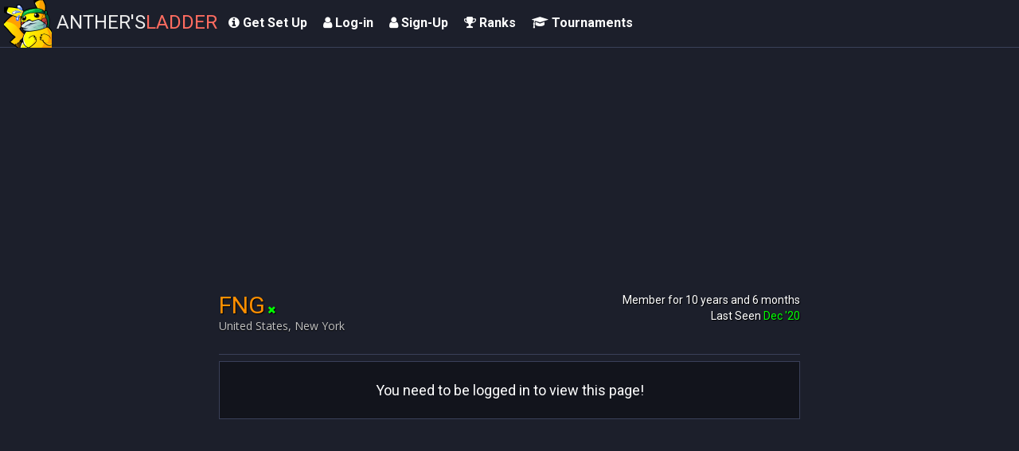

--- FILE ---
content_type: text/html; charset=utf-8
request_url: https://www.smashladder.com/player/42279/fng
body_size: 4576
content:
<!DOCTYPE html><html lang="en">
<head>
	<meta http-equiv="Content-Type" content="text/html; charset=UTF-8">
	<meta charset="utf-8">
	<meta name="viewport" content="width=device-width, initial-scale=1.0,maximum-scale=1.0, user-scalable=no">
	<meta name="description" content="FNG&#039;s Profile  Ladder Profile">
	<meta name="keywords" content="">
	<meta name="author" content="Anther">


	<meta name="theme-color" content="#323232" />
	<meta name="mobile-web-app-capable" content="yes">
	<meta name="apple-mobile-web-app-capable" content="yes">

	<script src="https://apis.google.com/js/platform.js" async defer></script>
	<meta name="google-signin-client_id" content="542618779779-6fhelhs7r8u35lli6l6s7ifn9elqf7ha.apps.googleusercontent.com">

	<link rel="shortcut icon" href="https://www.smashladder.com/favicon.ico" />
	<link href="https://fonts.googleapis.com/css?family=Press+Start+2P" rel="stylesheet">

	<link rel="apple-touch-icon" sizes="57x57" href="https://www.smashladder.com/apple-icon-57x57.png">
	<link rel="apple-touch-icon" sizes="60x60" href="https://www.smashladder.com/apple-icon-60x60.png">
	<link rel="apple-touch-icon" sizes="72x72" href="https://www.smashladder.com/apple-icon-72x72.png">
	<link rel="apple-touch-icon" sizes="76x76" href="https://www.smashladder.com/apple-icon-76x76.png">
	<link rel="apple-touch-icon" sizes="114x114" href="https://www.smashladder.com/apple-icon-114x114.png">
	<link rel="apple-touch-icon" sizes="120x120" href="https://www.smashladder.com/apple-icon-120x120.png">
	<link rel="apple-touch-icon" sizes="144x144" href="https://www.smashladder.com/apple-icon-144x144.png">
	<link rel="apple-touch-icon" sizes="152x152" href="https://www.smashladder.com/apple-icon-152x152.png">
	<link rel="apple-touch-icon" sizes="180x180" href="https://www.smashladder.com/apple-icon-180x180.png">
	<link rel="icon" type="image/png" sizes="64x64" href="https://www.smashladder.com/favicon.ico">
	<link rel="icon" type="image/png" sizes="32x32" href="https://www.smashladder.com/favicon-32x32.png">
	<link rel="icon" type="image/png" sizes="96x96" href="https://www.smashladder.com/favicon-96x96.png">
	<link rel="icon" type="image/png" sizes="16x16" href="https://www.smashladder.com/favicon-16x16.png">
	<link rel="icon" type="image/png" sizes="192x192" href="https://www.smashladder.com/android-icon-192x192.png">
	<link rel="manifest" href="https://www.smashladder.com/manifest.json">
	<meta name="msapplication-TileColor" content="#ffffff">
	<meta name="msapplication-TileImage" content="/ms-icon-144x144.png">
	<meta name="theme-color" content="#ffffff">

	
		<title>FNG&#039;s Profile</title>
	<script type='text/javascript'>
		var siteUrl = 'https://www.smashladder.com';
	</script>
			<script>
			(function(i, s, o, g, r, a, m) {
				i['GoogleAnalyticsObject'] = r;
				i[r] = i[r] || function() {
					(i[r].q = i[r].q || []).push(arguments);
				}, i[r].l = 1 * new Date();
				a = s.createElement(o),
					m = s.getElementsByTagName(o)[0];
				a.async = 1;
				a.src = g;
				m.parentNode.insertBefore(a, m);
			})(window, document, 'script', '//www.google-analytics.com/analytics.js', 'ga');

			ga('create', 'UA-49374058-1', 'smashladder.com');
			ga('send', 'pageview');
		</script>


		<script type='text/javascript'>
		var IS_LOCALHOST = false;
		var isInLadder = false;
		var matchOnlyMode = false;
		
		var myUser = [];
		var isLoggedIn = false;
		var linkedContinents = null;
		var stupidMatchmakingOverride = null;
		var serviceWorkerLocation = siteUrl + '/sw.js' + '?' + "version=ba95695ef1023c104c7c";

		var DistanceVariables = {
			proximities: {
				NEIGHBORS: 500,
				CLOSE: 1600,
				MODERATE: 2400,
				DISTANT:  3000,
			}
		};

		function isNumeric(n) {
			return !isNaN(parseFloat(n)) && isFinite(n);
		}


		var stripePublicKey = "pk_live_orDQpoO9C6DyJ1bPaaFgkF5N"
				var siteCssFiles = {};
		var autolinkerOptions = {};
			</script>

	<script type='text/javascript' src='https://www.smashladder.com/js/cache/timezone_detect.js'></script>
<script type='text/javascript' src='https://www.smashladder.com/js/jquery/jquery-1.12.3.min.js?version=ba95695ef1023c104c7c'></script>
<script type='text/javascript' src='https://www.smashladder.com/js/cache/jquery.ui.1.10.3/js/jquery-ui-1.10.3.custom.min.js?version=ba95695ef1023c104c7c'></script>
<script type='text/javascript' src='https://www.smashladder.com/js/cache/jquery.ui.1.10.3/js/jquery.timepicker.addon.js?version=ba95695ef1023c104c7c'></script>
<link rel='stylesheet' href='https://www.smashladder.com/js/cache/jquery.ui.1.10.3/css/ui-lightness/jquery-ui-1.10.3.custom.min.css?version=ba95695ef1023c104c7c' type='text/css'/>
<link rel='stylesheet' href='https://www.smashladder.com/css/compiled/main.css?version=ba95695ef1023c104c7c' type='text/css'/>
<script type='text/javascript' src='https://www.smashladder.com/js/autolinker2/autolinker.js?version=ba95695ef1023c104c7c'></script>
<script type='text/javascript' src='https://www.smashladder.com/js/history/history.js?version=ba95695ef1023c104c7c'></script>
<script type='text/javascript' src='https://www.smashladder.com/js/history/history.adapter.jquery.js?version=ba95695ef1023c104c7c'></script>
<script type='text/javascript' src='https://www.smashladder.com/js/notifications/push.js?version=ba95695ef1023c104c7c'></script>
<script type='text/javascript' src='https://www.smashladder.com/js/pnotify/pnotify.custom.min.js?version=ba95695ef1023c104c7c'></script>
<script type='text/javascript' src='https://www.smashladder.com/js/Chart.min.js?version=ba95695ef1023c104c7c'></script>	<script src="https://www.smashladder.com/js/bootstrap.min.js"></script>
	<script type='text/javascript'>
		var defaultDatepickerFormat = "m\/d\/yy";

		function initializeJqueryDatepickers() {
			$('.datepicker').datepicker({
				dateFormat: defaultDatepickerFormat
			});
			$('.datetimepicker').datetimepicker({
				dateFormat: defaultDatepickerFormat,
				timeFormat: 'h:mmtt'
			});
			$('.timepicker').timepicker({
				timeFormat: 'h:mmtt'
			});
		}

		$(function() {
			initializeJqueryDatepickers();
		});

		function addGaEvent(category, action, label, value, noninteraction) {

			if(typeof ga === 'undefined') {
				return;
			}
			if(label) {
				ga('send', 'event', category, action, label);
			}
			else {
				ga('send', 'event', category, action);
			}
		}
	</script>

</head>

<body id='page_player'
      class='page_42279page_fng   '>
<style type='text/css' id='css_primary'>
	</style>

<div id='popout_cards'></div>
<div id="sidebar" class="nav-collapse " style="" tabindex="0"></div>
<div id='user_list_float' class='list_holder user_lists'></div>


<section id="container" class='sidebar-closed'>
	<!--header start-->
<header id='header' class="header">
	<div class='header_content'>
		<!--logo start-->
					<a title='6 Years of SmashLadder! March 28th 2014' href="https://www.smashladder.com" class="logo hidden-xs">
				<img src="https://www.smashladder.com/images/logos/smashladder_pikamask_covid.png">
									<span class='title_text hidden-sm hidden-md'>
	                Anther<span class='apostrophe'>'</span>s<span class='accent'>Ladder</span>
                </span>
							</a>
				<!--logo end-->
		<div id='sidebar-toggle-box' class="sidebar-toggle-box hidden-sm hidden-md hidden-lg">
			<span class="fa fa-bars" data-placement="right"></span>
		</div>
		<div id="top_main_nav">
			<!-- sidebar menu start-->
			<ul class='main_menu_items nav navbar-nav'>
				<li>
					<a href="https://www.smashladder.com/help/netplay-guides"
					   class="">
						<span>
							<i class='fa fa-info-circle'></i>
							Get Set Up
						</span>
					</a>

				</li>
																			<li>
							<a class=''
							   href="https://www.smashladder.com/log-in">
								<i class="fa fa-user"></i>
								<span>Log-in</span>
							</a>
						</li>
						<li>
							<a class=''
							   href="https://www.smashladder.com/sign-up">
								<i class="fa fa-user"></i>
								<span>Sign-Up</span>
							</a>
						</li>
										<li class="dropdown">
						<a class=" popup-button ranks-button">
							<i class='fa fa-trophy'></i>
							Ranks
						</a>
						<div class='ranks-popup template'>
							<div class='flex flex-row flex-space-between general_site_guides'>
																	<div class='panel'>
										<div class='panel-body'>
											<a href='https://www.smashladder.com/rankings/project-m' class='btn btn-info'>
												<div>

													<img class='game-filter-image' alt='Project M'
													     src='https://www.smashladder.com/images/logos/project-m.png' />
												</div>
												<div class='text-center'>
													Project M												</div>
											</a>
										</div>
									</div>
																	<div class='panel'>
										<div class='panel-body'>
											<a href='https://www.smashladder.com/rankings/melee' class='btn btn-info'>
												<div>

													<img class='game-filter-image' alt='Melee'
													     src='https://www.smashladder.com/images/logos/melee.png' />
												</div>
												<div class='text-center'>
													Melee												</div>
											</a>
										</div>
									</div>
																	<div class='panel'>
										<div class='panel-body'>
											<a href='https://www.smashladder.com/rankings/smash-3ds' class='btn btn-info'>
												<div>

													<img class='game-filter-image' alt='Sm4sh 3DS'
													     src='https://www.smashladder.com/images/logos/smash-3ds.png' />
												</div>
												<div class='text-center'>
													Sm4sh 3DS												</div>
											</a>
										</div>
									</div>
																	<div class='panel'>
										<div class='panel-body'>
											<a href='https://www.smashladder.com/rankings/smash-wii-u' class='btn btn-info'>
												<div>

													<img class='game-filter-image' alt='Sm4sh Wii U'
													     src='https://www.smashladder.com/images/logos/smash-wii-u.png' />
												</div>
												<div class='text-center'>
													Sm4sh Wii U												</div>
											</a>
										</div>
									</div>
																	<div class='panel'>
										<div class='panel-body'>
											<a href='https://www.smashladder.com/rankings/smash-64' class='btn btn-info'>
												<div>

													<img class='game-filter-image' alt='Smash 64'
													     src='https://www.smashladder.com/images/logos/smash-64.png' />
												</div>
												<div class='text-center'>
													Smash 64												</div>
											</a>
										</div>
									</div>
																	<div class='panel'>
										<div class='panel-body'>
											<a href='https://www.smashladder.com/rankings/brawl' class='btn btn-info'>
												<div>

													<img class='game-filter-image' alt='Brawl'
													     src='https://www.smashladder.com/images/logos/brawl.png' />
												</div>
												<div class='text-center'>
													Brawl												</div>
											</a>
										</div>
									</div>
																	<div class='panel'>
										<div class='panel-body'>
											<a href='https://www.smashladder.com/rankings/super-smash-flash-2' class='btn btn-info'>
												<div>

													<img class='game-filter-image' alt='SSF2'
													     src='https://www.smashladder.com/images/logos/super-smash-flash-2.png' />
												</div>
												<div class='text-center'>
													SSF2												</div>
											</a>
										</div>
									</div>
																	<div class='panel'>
										<div class='panel-body'>
											<a href='https://www.smashladder.com/rankings/rock-paper-scissors' class='btn btn-info'>
												<div>

													<img class='game-filter-image' alt='RPS'
													     src='https://www.smashladder.com/images/logos/rock-paper-scissors.png' />
												</div>
												<div class='text-center'>
													RPS												</div>
											</a>
										</div>
									</div>
																	<div class='panel'>
										<div class='panel-body'>
											<a href='https://www.smashladder.com/rankings/smash-ultimate' class='btn btn-info'>
												<div>

													<img class='game-filter-image' alt='Ultimate'
													     src='https://www.smashladder.com/images/logos/smash-ultimate.png' />
												</div>
												<div class='text-center'>
													Ultimate												</div>
											</a>
										</div>
									</div>
															</div>
						</div>
					</li>
					<li class='tournaments_link emphasized_bright_no_more'>
						<a class='link '
						   href="https://www.smashladder.com/tournaments">
							<i class='fa fa-graduation-cap'></i>
							<span class='hidden-md hidden-sm'>Tournaments</span>
							<span class='hidden-lg hidden-xs'>Tourneys</span>
						</a>
					</li>
																</ul>
			<!-- sidebar menu end-->
		</div>


		<div class="top-nav ">
					</div>
	</div>
</header>	<!--main content start-->
	<section id="main-content">
		<section class="wrapper">
										
	<div class='row'>
		<div class=''>
	<div class='google-banner'>
		<div class='col-md-6 col-md-offset-3 google-thing'>
			<script async src="//pagead2.googlesyndication.com/pagead/js/adsbygoogle.js"></script>
			<ins class="adsbygoogle"
			     style="display:block"
			     data-ad-client="ca-pub-1506415030780015"
			     data-ad-slot="6964484487"
			     data-ad-format="auto"></ins>
			<script>
				(adsbygoogle = window.adsbygoogle || []).push({});
			</script>
		</div>
	</div>
</div>	</div>

<div class='container row'>
	<div class='user_main_info_area'>
		
		<div id='sticky_profile'
		     data-my-player=''
		     data-player='{&quot;display_name&quot;:null,&quot;location&quot;:{&quot;coordinates&quot;:[-74,40.7],&quot;country&quot;:{&quot;id&quot;:225,&quot;name&quot;:&quot;United States&quot;,&quot;continent_id&quot;:4},&quot;state&quot;:{&quot;id&quot;:56,&quot;name&quot;:&quot;New York&quot;},&quot;locality&quot;:{&quot;id&quot;:57,&quot;name&quot;:&quot;New York&quot;},&quot;country_state&quot;:&quot;United States, New York&quot;},&quot;id&quot;:42279,&quot;username&quot;:&quot;FNG&quot;,&quot;is_mod&quot;:false,&quot;is_rating_visible&quot;:false,&quot;color_preference&quot;:null,&quot;is_currently_online&quot;:0,&quot;is_admin&quot;:false,&quot;is_cucumber_mod&quot;:false}'
		     class='col-lg-offset-2 col-md-offset-2  col-lg-8 col-md-9'>
			
			<div class='profile_main_name page-heading'>
				<div class='username_related_stuff'>
					<div class='inline-editable'>
						<div class='displayed-value-container regular_old_username'
						     data-can_change_usernames='0'>
														<h1
																	data-username='FNG'
									data-id='42279'
									class='heading_username username user_id_42279 user_listed_fng username displayed-value'>FNG</h1>


							
															<span class='online_status'> <i class='fa fa-times text-success'></i></span>
							
							
							<div class=''>
																										<span class='location_text location'>										United States, New York																											</div>

																					
						</div>
											</div>

															
				</div>


				<div class='member_stuff'>

					<div class='member_since' title='April 17, 2015 8:57pm'>
						Member for 10 years and 6 months					</div>

					
					<div class='last_seen'>Last Seen <span class='number'
					                                       title='December 29, 2020 8:24pm'>								Dec '20</span>
					</div>
				</div>
			</div>

			<div id='profile_page_tabs_2' class='profile_tabs'>
							<div class='no_matches'>
				<div class='no_matches_content'>
					<h2><h2>
					<div class='full_page_loader'>
						<div>
							<i class='fa fa-spin fa-gear'></i>
						</div>
					</div>
				</div>
			</div>			</div>
			<div id='profile_page_tabs' class='profile_tabs'>
							</div>

		</div>

				

		<div class='col-lg-2 col-md-12'>
			
							<div class='hidden-sm hidden-xs'>
					<div class='google-banner free-banner'>
	<div class='google-thing'>
		<script async src="//pagead2.googlesyndication.com/pagead/js/adsbygoogle.js"></script>
		<ins class="adsbygoogle"
		     style="display:block"
		     data-ad-client="ca-pub-1506415030780015"
		     data-ad-slot="6964484487"
		     data-ad-format="auto"></ins>
		<script>
			(adsbygoogle = window.adsbygoogle || []).push({});
		</script>
	</div>
</div>				</div>
				<div class='hidden-sm hidden-xs'>
					<div class='google-banner free-banner'>
	<div class='google-thing'>
		<script async src="//pagead2.googlesyndication.com/pagead/js/adsbygoogle.js"></script>
		<ins class="adsbygoogle"
		     style="display:block"
		     data-ad-client="ca-pub-1506415030780015"
		     data-ad-slot="6964484487"
		     data-ad-format="auto"></ins>
		<script>
			(adsbygoogle = window.adsbygoogle || []).push({});
		</script>
	</div>
</div>				</div>
					</div>
	</div>

</div>


	<div class='row'>
		<div class=''>
	<div class='google-banner'>
		<div class='col-md-6 col-md-offset-3 google-thing'>
			<script async src="//pagead2.googlesyndication.com/pagead/js/adsbygoogle.js"></script>
			<ins class="adsbygoogle"
			     style="display:block"
			     data-ad-client="ca-pub-1506415030780015"
			     data-ad-slot="6964484487"
			     data-ad-format="auto"></ins>
			<script>
				(adsbygoogle = window.adsbygoogle || []).push({});
			</script>
		</div>
	</div>
</div>	</div>


			
			<footer class="site-footer">
								<div class="text-center">
					Smashladder <i class='fa fa-copyright'></i> 2025 Created by <a
							class='username unclickable is_admin is_mod is_subscribed'
							href='https://www.smashladder.com/help/about'>Anther</a>
					<a class='twitter_link' target='_blank' href="https://twitter.com/anthrzy"><i
								class='fa fa-twitter'></i> @Anthrzy </a>
										| app-1-lini									</div>
			</footer>
		</section>
	</section>
</section>


<script src="https://www.smashladder.com/js/clipboard.js/dist/clipboard.min.js"></script>
<script type='text/javascript'>
	$('#sidebar-toggle-box').click(function() {
		var container = $('#container').toggleClass('sidebar-opened');
	});
</script>
<div id='clipboard_helper'></div>

<div class="modal fade" id="bootstrap-modal" tabindex="-1" role="dialog">
	<div class="modal-dialog" role="document">
		<div class="modal-content">
			<div class="modal-header">
				<h4 class="modal-title" id="myModalLabel-2"></h4>
			</div>
			<div class="modal-body"></div>
			<div class="modal-footer">
				<button type="button" class="template btn btn-dialog" data-dismiss="modal">Cancel</button>
				<button type="button" class="btn btn-dialog active_selectable_button shadow-btn" data-dismiss="modal">
					Cancel
				</button>
			</div>
		</div>
	</div>
</div>

<script src="https://www.smashladder.com/js/jquery.titlealert.min.js"></script>
<script type='text/javascript' src='https://www.smashladder.com/js/matchmaking/project/output/main.ba95695ef1023c104c7c.js?version=ba95695ef1023c104c7c'></script><script defer src="https://static.cloudflareinsights.com/beacon.min.js/vcd15cbe7772f49c399c6a5babf22c1241717689176015" integrity="sha512-ZpsOmlRQV6y907TI0dKBHq9Md29nnaEIPlkf84rnaERnq6zvWvPUqr2ft8M1aS28oN72PdrCzSjY4U6VaAw1EQ==" data-cf-beacon='{"version":"2024.11.0","token":"3abcac0c0ae342c79a34479f6e68cda3","r":1,"server_timing":{"name":{"cfCacheStatus":true,"cfEdge":true,"cfExtPri":true,"cfL4":true,"cfOrigin":true,"cfSpeedBrain":true},"location_startswith":null}}' crossorigin="anonymous"></script>
</body>

</html>


--- FILE ---
content_type: text/html; charset=utf-8
request_url: https://www.google.com/recaptcha/api2/aframe
body_size: 266
content:
<!DOCTYPE HTML><html><head><meta http-equiv="content-type" content="text/html; charset=UTF-8"></head><body><script nonce="vbxSmNr4QQMc-D1rgmQyxw">/** Anti-fraud and anti-abuse applications only. See google.com/recaptcha */ try{var clients={'sodar':'https://pagead2.googlesyndication.com/pagead/sodar?'};window.addEventListener("message",function(a){try{if(a.source===window.parent){var b=JSON.parse(a.data);var c=clients[b['id']];if(c){var d=document.createElement('img');d.src=c+b['params']+'&rc='+(localStorage.getItem("rc::a")?sessionStorage.getItem("rc::b"):"");window.document.body.appendChild(d);sessionStorage.setItem("rc::e",parseInt(sessionStorage.getItem("rc::e")||0)+1);localStorage.setItem("rc::h",'1762545035266');}}}catch(b){}});window.parent.postMessage("_grecaptcha_ready", "*");}catch(b){}</script></body></html>

--- FILE ---
content_type: text/css
request_url: https://www.smashladder.com/css/compiled/main.css?version=ba95695ef1023c104c7c
body_size: 131350
content:
@charset "UTF-8";
/** Chat **/
/** Layout **/
/** Layout 2 **/
@import url(https://fonts.googleapis.com/css?family=Press+Start+2P);
@import url("https://fonts.googleapis.com/css?family=Open+Sans:400,300,300italic,400italic,600,600italic,700,700italic,800,800italic");
@import url("https://fonts.googleapis.com/css?family=Roboto:400italic,700italic,700,400");
@import url("https://fonts.googleapis.com/css?family=Roboto+Condensed:300,300italic,400,400italic,700,700italic&subset=latin,latin-ext,cyrillic-ext,cyrillic,greek-ext,greek,vietnamese");
@import url("../../js/pnotify/pnotify.custom.min.css");
@keyframes wiggle {
  0% {
    transform: rotate(3deg); }
  25% {
    transform: rotate(-3deg); }
  50% {
    transform: rotate(3deg); }
  75% {
    transform: rotate(-3deg); }
  100% {
    transform: rotate(0deg); } }

@-webkit-keyframes highlightBackgroundPulseAnimation {
  from {
    background-color: #0A6EBD;
    box-shadow: 0 0 9px #0A6EBD; }
  50% {
    background-color: rgba(10, 110, 189, 0.58);
    box-shadow: 0 0 12px rgba(10, 110, 189, 0.58); }
  to {
    background-color: #0A6EBD;
    box-shadow: 0 0 9px #0A6EBD; } }

@-webkit-keyframes highlightTextPulseAnimation {
  from {
    color: rgba(10, 110, 189, 0.58);
    text-shadow: 0 0 9px rgba(10, 110, 189, 0.58); }
  50% {
    color: #05D8FF;
    text-shadow: 0 0 12px #05D8FF; }
  to {
    color: rgba(10, 110, 189, 0.58);
    text-shadow: 0 0 9px rgba(10, 110, 189, 0.58); } }

::-webkit-input-placeholder {
  font-style: italic;
  font-weight: 100; }

:-moz-placeholder {
  font-style: italic;
  font-weight: 100; }

::-moz-placeholder {
  font-style: italic;
  font-weight: 100; }

:-ms-input-placeholder {
  font-style: italic;
  font-weight: 100; }

.z-depth-0 {
  box-shadow: none !important; }

/* 2dp elevation modified*/
.z-depth-1, .card-panel, .card, #location_search {
  box-shadow: 0 2px 2px 0 rgba(0, 0, 0, 0.14), 0 3px 1px -2px rgba(0, 0, 0, 0.12), 0 1px 5px 0 rgba(0, 0, 0, 0.2); }

.z-depth-1-half {
  box-shadow: 0 3px 3px 0 rgba(0, 0, 0, 0.14), 0 1px 7px 0 rgba(0, 0, 0, 0.12), 0 3px 1px -1px rgba(0, 0, 0, 0.2); }

/* 6dp elevation modified*/
.z-depth-2 {
  box-shadow: 0 4px 5px 0 rgba(0, 0, 0, 0.14), 0 1px 10px 0 rgba(0, 0, 0, 0.12), 0 2px 4px -1px rgba(0, 0, 0, 0.3); }

/* 12dp elevation modified*/
.z-depth-3 {
  box-shadow: 0 8px 17px 2px rgba(0, 0, 0, 0.14), 0 3px 14px 2px rgba(0, 0, 0, 0.12), 0 5px 5px -3px rgba(0, 0, 0, 0.2); }

/* 16dp elevation */
.z-depth-4 {
  box-shadow: 0 16px 24px 2px rgba(0, 0, 0, 0.14), 0 6px 30px 5px rgba(0, 0, 0, 0.12), 0 8px 10px -7px rgba(0, 0, 0, 0.2); }

/* 24dp elevation */
.z-depth-5 {
  box-shadow: 0 24px 38px 3px rgba(0, 0, 0, 0.14), 0 9px 46px 8px rgba(0, 0, 0, 0.12), 0 11px 15px -7px rgba(0, 0, 0, 0.2); }

.materialize-red {
  background-color: #e51c23 !important; }

.materialize-red-text {
  color: #e51c23 !important; }

.materialize-red.lighten-5 {
  background-color: #fdeaeb !important; }

.materialize-red-text.text-lighten-5 {
  color: #fdeaeb !important; }

.materialize-red.lighten-4 {
  background-color: #f8c1c3 !important; }

.materialize-red-text.text-lighten-4 {
  color: #f8c1c3 !important; }

.materialize-red.lighten-3 {
  background-color: #f3989b !important; }

.materialize-red-text.text-lighten-3 {
  color: #f3989b !important; }

.materialize-red.lighten-2 {
  background-color: #ee6e73 !important; }

.materialize-red-text.text-lighten-2 {
  color: #ee6e73 !important; }

.materialize-red.lighten-1 {
  background-color: #ea454b !important; }

.materialize-red-text.text-lighten-1 {
  color: #ea454b !important; }

.materialize-red.darken-1 {
  background-color: #d0181e !important; }

.materialize-red-text.text-darken-1 {
  color: #d0181e !important; }

.materialize-red.darken-2 {
  background-color: #b9151b !important; }

.materialize-red-text.text-darken-2 {
  color: #b9151b !important; }

.materialize-red.darken-3 {
  background-color: #a21318 !important; }

.materialize-red-text.text-darken-3 {
  color: #a21318 !important; }

.materialize-red.darken-4 {
  background-color: #8b1014 !important; }

.materialize-red-text.text-darken-4 {
  color: #8b1014 !important; }

.red {
  background-color: #F44336 !important; }

.red-text {
  color: #F44336 !important; }

.red.lighten-5 {
  background-color: #FFEBEE !important; }

.red-text.text-lighten-5 {
  color: #FFEBEE !important; }

.red.lighten-4 {
  background-color: #FFCDD2 !important; }

.red-text.text-lighten-4 {
  color: #FFCDD2 !important; }

.red.lighten-3 {
  background-color: #EF9A9A !important; }

.red-text.text-lighten-3 {
  color: #EF9A9A !important; }

.red.lighten-2 {
  background-color: #E57373 !important; }

.red-text.text-lighten-2 {
  color: #E57373 !important; }

.red.lighten-1 {
  background-color: #EF5350 !important; }

.red-text.text-lighten-1 {
  color: #EF5350 !important; }

.red.darken-1 {
  background-color: #E53935 !important; }

.red-text.text-darken-1 {
  color: #E53935 !important; }

.red.darken-2 {
  background-color: #D32F2F !important; }

.red-text.text-darken-2 {
  color: #D32F2F !important; }

.red.darken-3 {
  background-color: #C62828 !important; }

.red-text.text-darken-3 {
  color: #C62828 !important; }

.red.darken-4 {
  background-color: #B71C1C !important; }

.red-text.text-darken-4 {
  color: #B71C1C !important; }

.red.accent-1 {
  background-color: #FF8A80 !important; }

.red-text.text-accent-1 {
  color: #FF8A80 !important; }

.red.accent-2 {
  background-color: #FF5252 !important; }

.red-text.text-accent-2 {
  color: #FF5252 !important; }

.red.accent-3 {
  background-color: #FF1744 !important; }

.red-text.text-accent-3 {
  color: #FF1744 !important; }

.red.accent-4 {
  background-color: #D50000 !important; }

.red-text.text-accent-4 {
  color: #D50000 !important; }

.pink {
  background-color: #e91e63 !important; }

.pink-text {
  color: #e91e63 !important; }

.pink.lighten-5 {
  background-color: #fce4ec !important; }

.pink-text.text-lighten-5 {
  color: #fce4ec !important; }

.pink.lighten-4 {
  background-color: #f8bbd0 !important; }

.pink-text.text-lighten-4 {
  color: #f8bbd0 !important; }

.pink.lighten-3 {
  background-color: #f48fb1 !important; }

.pink-text.text-lighten-3 {
  color: #f48fb1 !important; }

.pink.lighten-2 {
  background-color: #f06292 !important; }

.pink-text.text-lighten-2 {
  color: #f06292 !important; }

.pink.lighten-1 {
  background-color: #ec407a !important; }

.pink-text.text-lighten-1 {
  color: #ec407a !important; }

.pink.darken-1 {
  background-color: #d81b60 !important; }

.pink-text.text-darken-1 {
  color: #d81b60 !important; }

.pink.darken-2 {
  background-color: #c2185b !important; }

.pink-text.text-darken-2 {
  color: #c2185b !important; }

.pink.darken-3 {
  background-color: #ad1457 !important; }

.pink-text.text-darken-3 {
  color: #ad1457 !important; }

.pink.darken-4 {
  background-color: #880e4f !important; }

.pink-text.text-darken-4 {
  color: #880e4f !important; }

.pink.accent-1 {
  background-color: #ff80ab !important; }

.pink-text.text-accent-1 {
  color: #ff80ab !important; }

.pink.accent-2 {
  background-color: #ff4081 !important; }

.pink-text.text-accent-2 {
  color: #ff4081 !important; }

.pink.accent-3 {
  background-color: #f50057 !important; }

.pink-text.text-accent-3 {
  color: #f50057 !important; }

.pink.accent-4 {
  background-color: #c51162 !important; }

.pink-text.text-accent-4 {
  color: #c51162 !important; }

.purple {
  background-color: #9c27b0 !important; }

.purple-text {
  color: #9c27b0 !important; }

.purple.lighten-5 {
  background-color: #f3e5f5 !important; }

.purple-text.text-lighten-5 {
  color: #f3e5f5 !important; }

.purple.lighten-4 {
  background-color: #e1bee7 !important; }

.purple-text.text-lighten-4 {
  color: #e1bee7 !important; }

.purple.lighten-3 {
  background-color: #ce93d8 !important; }

.purple-text.text-lighten-3 {
  color: #ce93d8 !important; }

.purple.lighten-2 {
  background-color: #ba68c8 !important; }

.purple-text.text-lighten-2 {
  color: #ba68c8 !important; }

.purple.lighten-1 {
  background-color: #ab47bc !important; }

.purple-text.text-lighten-1 {
  color: #ab47bc !important; }

.purple.darken-1 {
  background-color: #8e24aa !important; }

.purple-text.text-darken-1 {
  color: #8e24aa !important; }

.purple.darken-2 {
  background-color: #7b1fa2 !important; }

.purple-text.text-darken-2 {
  color: #7b1fa2 !important; }

.purple.darken-3 {
  background-color: #6a1b9a !important; }

.purple-text.text-darken-3 {
  color: #6a1b9a !important; }

.purple.darken-4 {
  background-color: #4a148c !important; }

.purple-text.text-darken-4 {
  color: #4a148c !important; }

.purple.accent-1 {
  background-color: #ea80fc !important; }

.purple-text.text-accent-1 {
  color: #ea80fc !important; }

.purple.accent-2 {
  background-color: #e040fb !important; }

.purple-text.text-accent-2 {
  color: #e040fb !important; }

.purple.accent-3 {
  background-color: #d500f9 !important; }

.purple-text.text-accent-3 {
  color: #d500f9 !important; }

.purple.accent-4 {
  background-color: #aa00ff !important; }

.purple-text.text-accent-4 {
  color: #aa00ff !important; }

.deep-purple {
  background-color: #673ab7 !important; }

.deep-purple-text {
  color: #673ab7 !important; }

.deep-purple.lighten-5 {
  background-color: #ede7f6 !important; }

.deep-purple-text.text-lighten-5 {
  color: #ede7f6 !important; }

.deep-purple.lighten-4 {
  background-color: #d1c4e9 !important; }

.deep-purple-text.text-lighten-4 {
  color: #d1c4e9 !important; }

.deep-purple.lighten-3 {
  background-color: #b39ddb !important; }

.deep-purple-text.text-lighten-3 {
  color: #b39ddb !important; }

.deep-purple.lighten-2 {
  background-color: #9575cd !important; }

.deep-purple-text.text-lighten-2 {
  color: #9575cd !important; }

.deep-purple.lighten-1 {
  background-color: #7e57c2 !important; }

.deep-purple-text.text-lighten-1 {
  color: #7e57c2 !important; }

.deep-purple.darken-1 {
  background-color: #5e35b1 !important; }

.deep-purple-text.text-darken-1 {
  color: #5e35b1 !important; }

.deep-purple.darken-2 {
  background-color: #512da8 !important; }

.deep-purple-text.text-darken-2 {
  color: #512da8 !important; }

.deep-purple.darken-3 {
  background-color: #4527a0 !important; }

.deep-purple-text.text-darken-3 {
  color: #4527a0 !important; }

.deep-purple.darken-4 {
  background-color: #311b92 !important; }

.deep-purple-text.text-darken-4 {
  color: #311b92 !important; }

.deep-purple.accent-1 {
  background-color: #b388ff !important; }

.deep-purple-text.text-accent-1 {
  color: #b388ff !important; }

.deep-purple.accent-2 {
  background-color: #7c4dff !important; }

.deep-purple-text.text-accent-2 {
  color: #7c4dff !important; }

.deep-purple.accent-3 {
  background-color: #651fff !important; }

.deep-purple-text.text-accent-3 {
  color: #651fff !important; }

.deep-purple.accent-4 {
  background-color: #6200ea !important; }

.deep-purple-text.text-accent-4 {
  color: #6200ea !important; }

.indigo {
  background-color: #3f51b5 !important; }

.indigo-text {
  color: #3f51b5 !important; }

.indigo.lighten-5 {
  background-color: #e8eaf6 !important; }

.indigo-text.text-lighten-5 {
  color: #e8eaf6 !important; }

.indigo.lighten-4 {
  background-color: #c5cae9 !important; }

.indigo-text.text-lighten-4 {
  color: #c5cae9 !important; }

.indigo.lighten-3 {
  background-color: #9fa8da !important; }

.indigo-text.text-lighten-3 {
  color: #9fa8da !important; }

.indigo.lighten-2 {
  background-color: #7986cb !important; }

.indigo-text.text-lighten-2 {
  color: #7986cb !important; }

.indigo.lighten-1 {
  background-color: #5c6bc0 !important; }

.indigo-text.text-lighten-1 {
  color: #5c6bc0 !important; }

.indigo.darken-1 {
  background-color: #3949ab !important; }

.indigo-text.text-darken-1 {
  color: #3949ab !important; }

.indigo.darken-2 {
  background-color: #303f9f !important; }

.indigo-text.text-darken-2 {
  color: #303f9f !important; }

.indigo.darken-3 {
  background-color: #283593 !important; }

.indigo-text.text-darken-3 {
  color: #283593 !important; }

.indigo.darken-4 {
  background-color: #1a237e !important; }

.indigo-text.text-darken-4 {
  color: #1a237e !important; }

.indigo.accent-1 {
  background-color: #8c9eff !important; }

.indigo-text.text-accent-1 {
  color: #8c9eff !important; }

.indigo.accent-2 {
  background-color: #536dfe !important; }

.indigo-text.text-accent-2 {
  color: #536dfe !important; }

.indigo.accent-3 {
  background-color: #3d5afe !important; }

.indigo-text.text-accent-3 {
  color: #3d5afe !important; }

.indigo.accent-4 {
  background-color: #304ffe !important; }

.indigo-text.text-accent-4 {
  color: #304ffe !important; }

.blue {
  background-color: #2196F3 !important; }

.blue-text {
  color: #2196F3 !important; }

.blue.lighten-5 {
  background-color: #E3F2FD !important; }

.blue-text.text-lighten-5 {
  color: #E3F2FD !important; }

.blue.lighten-4 {
  background-color: #BBDEFB !important; }

.blue-text.text-lighten-4 {
  color: #BBDEFB !important; }

.blue.lighten-3 {
  background-color: #90CAF9 !important; }

.blue-text.text-lighten-3 {
  color: #90CAF9 !important; }

.blue.lighten-2 {
  background-color: #64B5F6 !important; }

.blue-text.text-lighten-2 {
  color: #64B5F6 !important; }

.blue.lighten-1 {
  background-color: #42A5F5 !important; }

.blue-text.text-lighten-1 {
  color: #42A5F5 !important; }

.blue.darken-1 {
  background-color: #1E88E5 !important; }

.blue-text.text-darken-1 {
  color: #1E88E5 !important; }

.blue.darken-2 {
  background-color: #1976D2 !important; }

.blue-text.text-darken-2 {
  color: #1976D2 !important; }

.blue.darken-3 {
  background-color: #1565C0 !important; }

.blue-text.text-darken-3 {
  color: #1565C0 !important; }

.blue.darken-4 {
  background-color: #0D47A1 !important; }

.blue-text.text-darken-4 {
  color: #0D47A1 !important; }

.blue.accent-1 {
  background-color: #82B1FF !important; }

.blue-text.text-accent-1 {
  color: #82B1FF !important; }

.blue.accent-2 {
  background-color: #448AFF !important; }

.blue-text.text-accent-2 {
  color: #448AFF !important; }

.blue.accent-3 {
  background-color: #2979FF !important; }

.blue-text.text-accent-3 {
  color: #2979FF !important; }

.blue.accent-4 {
  background-color: #2962FF !important; }

.blue-text.text-accent-4 {
  color: #2962FF !important; }

.light-blue {
  background-color: #03a9f4 !important; }

.light-blue-text {
  color: #03a9f4 !important; }

.light-blue.lighten-5 {
  background-color: #e1f5fe !important; }

.light-blue-text.text-lighten-5 {
  color: #e1f5fe !important; }

.light-blue.lighten-4 {
  background-color: #b3e5fc !important; }

.light-blue-text.text-lighten-4 {
  color: #b3e5fc !important; }

.light-blue.lighten-3 {
  background-color: #81d4fa !important; }

.light-blue-text.text-lighten-3 {
  color: #81d4fa !important; }

.light-blue.lighten-2 {
  background-color: #4fc3f7 !important; }

.light-blue-text.text-lighten-2 {
  color: #4fc3f7 !important; }

.light-blue.lighten-1 {
  background-color: #29b6f6 !important; }

.light-blue-text.text-lighten-1 {
  color: #29b6f6 !important; }

.light-blue.darken-1 {
  background-color: #039be5 !important; }

.light-blue-text.text-darken-1 {
  color: #039be5 !important; }

.light-blue.darken-2 {
  background-color: #0288d1 !important; }

.light-blue-text.text-darken-2 {
  color: #0288d1 !important; }

.light-blue.darken-3 {
  background-color: #0277bd !important; }

.light-blue-text.text-darken-3 {
  color: #0277bd !important; }

.light-blue.darken-4 {
  background-color: #01579b !important; }

.light-blue-text.text-darken-4 {
  color: #01579b !important; }

.light-blue.accent-1 {
  background-color: #80d8ff !important; }

.light-blue-text.text-accent-1 {
  color: #80d8ff !important; }

.light-blue.accent-2 {
  background-color: #40c4ff !important; }

.light-blue-text.text-accent-2 {
  color: #40c4ff !important; }

.light-blue.accent-3 {
  background-color: #00b0ff !important; }

.light-blue-text.text-accent-3 {
  color: #00b0ff !important; }

.light-blue.accent-4 {
  background-color: #0091ea !important; }

.light-blue-text.text-accent-4 {
  color: #0091ea !important; }

.cyan {
  background-color: #00bcd4 !important; }

.cyan-text {
  color: #00bcd4 !important; }

.cyan.lighten-5 {
  background-color: #e0f7fa !important; }

.cyan-text.text-lighten-5 {
  color: #e0f7fa !important; }

.cyan.lighten-4 {
  background-color: #b2ebf2 !important; }

.cyan-text.text-lighten-4 {
  color: #b2ebf2 !important; }

.cyan.lighten-3 {
  background-color: #80deea !important; }

.cyan-text.text-lighten-3 {
  color: #80deea !important; }

.cyan.lighten-2 {
  background-color: #4dd0e1 !important; }

.cyan-text.text-lighten-2 {
  color: #4dd0e1 !important; }

.cyan.lighten-1 {
  background-color: #26c6da !important; }

.cyan-text.text-lighten-1 {
  color: #26c6da !important; }

.cyan.darken-1 {
  background-color: #00acc1 !important; }

.cyan-text.text-darken-1 {
  color: #00acc1 !important; }

.cyan.darken-2 {
  background-color: #0097a7 !important; }

.cyan-text.text-darken-2 {
  color: #0097a7 !important; }

.cyan.darken-3 {
  background-color: #00838f !important; }

.cyan-text.text-darken-3 {
  color: #00838f !important; }

.cyan.darken-4 {
  background-color: #006064 !important; }

.cyan-text.text-darken-4 {
  color: #006064 !important; }

.cyan.accent-1 {
  background-color: #84ffff !important; }

.cyan-text.text-accent-1 {
  color: #84ffff !important; }

.cyan.accent-2 {
  background-color: #18ffff !important; }

.cyan-text.text-accent-2 {
  color: #18ffff !important; }

.cyan.accent-3 {
  background-color: #00e5ff !important; }

.cyan-text.text-accent-3 {
  color: #00e5ff !important; }

.cyan.accent-4 {
  background-color: #00b8d4 !important; }

.cyan-text.text-accent-4 {
  color: #00b8d4 !important; }

.teal {
  background-color: #009688 !important; }

.teal-text {
  color: #009688 !important; }

.teal.lighten-5 {
  background-color: #e0f2f1 !important; }

.teal-text.text-lighten-5 {
  color: #e0f2f1 !important; }

.teal.lighten-4 {
  background-color: #b2dfdb !important; }

.teal-text.text-lighten-4 {
  color: #b2dfdb !important; }

.teal.lighten-3 {
  background-color: #80cbc4 !important; }

.teal-text.text-lighten-3 {
  color: #80cbc4 !important; }

.teal.lighten-2 {
  background-color: #4db6ac !important; }

.teal-text.text-lighten-2 {
  color: #4db6ac !important; }

.teal.lighten-1 {
  background-color: #26a69a !important; }

.teal-text.text-lighten-1 {
  color: #26a69a !important; }

.teal.darken-1 {
  background-color: #00897b !important; }

.teal-text.text-darken-1 {
  color: #00897b !important; }

.teal.darken-2 {
  background-color: #00796b !important; }

.teal-text.text-darken-2 {
  color: #00796b !important; }

.teal.darken-3 {
  background-color: #00695c !important; }

.teal-text.text-darken-3 {
  color: #00695c !important; }

.teal.darken-4 {
  background-color: #004d40 !important; }

.teal-text.text-darken-4 {
  color: #004d40 !important; }

.teal.accent-1 {
  background-color: #a7ffeb !important; }

.teal-text.text-accent-1 {
  color: #a7ffeb !important; }

.teal.accent-2 {
  background-color: #64ffda !important; }

.teal-text.text-accent-2 {
  color: #64ffda !important; }

.teal.accent-3 {
  background-color: #1de9b6 !important; }

.teal-text.text-accent-3 {
  color: #1de9b6 !important; }

.teal.accent-4 {
  background-color: #00bfa5 !important; }

.teal-text.text-accent-4 {
  color: #00bfa5 !important; }

.green {
  background-color: #4CAF50 !important; }

.green-text {
  color: #4CAF50 !important; }

.green.lighten-5 {
  background-color: #E8F5E9 !important; }

.green-text.text-lighten-5 {
  color: #E8F5E9 !important; }

.green.lighten-4 {
  background-color: #C8E6C9 !important; }

.green-text.text-lighten-4 {
  color: #C8E6C9 !important; }

.green.lighten-3 {
  background-color: #A5D6A7 !important; }

.green-text.text-lighten-3 {
  color: #A5D6A7 !important; }

.green.lighten-2 {
  background-color: #81C784 !important; }

.green-text.text-lighten-2 {
  color: #81C784 !important; }

.green.lighten-1 {
  background-color: #66BB6A !important; }

.green-text.text-lighten-1 {
  color: #66BB6A !important; }

.green.darken-1 {
  background-color: #43A047 !important; }

.green-text.text-darken-1 {
  color: #43A047 !important; }

.green.darken-2 {
  background-color: #388E3C !important; }

.green-text.text-darken-2 {
  color: #388E3C !important; }

.green.darken-3 {
  background-color: #2E7D32 !important; }

.green-text.text-darken-3 {
  color: #2E7D32 !important; }

.green.darken-4 {
  background-color: #1B5E20 !important; }

.green-text.text-darken-4 {
  color: #1B5E20 !important; }

.green.accent-1 {
  background-color: #B9F6CA !important; }

.green-text.text-accent-1 {
  color: #B9F6CA !important; }

.green.accent-2 {
  background-color: #69F0AE !important; }

.green-text.text-accent-2 {
  color: #69F0AE !important; }

.green.accent-3 {
  background-color: #00E676 !important; }

.green-text.text-accent-3 {
  color: #00E676 !important; }

.green.accent-4 {
  background-color: #00C853 !important; }

.green-text.text-accent-4 {
  color: #00C853 !important; }

.light-green {
  background-color: #8bc34a !important; }

.light-green-text {
  color: #8bc34a !important; }

.light-green.lighten-5 {
  background-color: #f1f8e9 !important; }

.light-green-text.text-lighten-5 {
  color: #f1f8e9 !important; }

.light-green.lighten-4 {
  background-color: #dcedc8 !important; }

.light-green-text.text-lighten-4 {
  color: #dcedc8 !important; }

.light-green.lighten-3 {
  background-color: #c5e1a5 !important; }

.light-green-text.text-lighten-3 {
  color: #c5e1a5 !important; }

.light-green.lighten-2 {
  background-color: #aed581 !important; }

.light-green-text.text-lighten-2 {
  color: #aed581 !important; }

.light-green.lighten-1 {
  background-color: #9ccc65 !important; }

.light-green-text.text-lighten-1 {
  color: #9ccc65 !important; }

.light-green.darken-1 {
  background-color: #7cb342 !important; }

.light-green-text.text-darken-1 {
  color: #7cb342 !important; }

.light-green.darken-2 {
  background-color: #689f38 !important; }

.light-green-text.text-darken-2 {
  color: #689f38 !important; }

.light-green.darken-3 {
  background-color: #558b2f !important; }

.light-green-text.text-darken-3 {
  color: #558b2f !important; }

.light-green.darken-4 {
  background-color: #33691e !important; }

.light-green-text.text-darken-4 {
  color: #33691e !important; }

.light-green.accent-1 {
  background-color: #ccff90 !important; }

.light-green-text.text-accent-1 {
  color: #ccff90 !important; }

.light-green.accent-2 {
  background-color: #b2ff59 !important; }

.light-green-text.text-accent-2 {
  color: #b2ff59 !important; }

.light-green.accent-3 {
  background-color: #76ff03 !important; }

.light-green-text.text-accent-3 {
  color: #76ff03 !important; }

.light-green.accent-4 {
  background-color: #64dd17 !important; }

.light-green-text.text-accent-4 {
  color: #64dd17 !important; }

.lime {
  background-color: #cddc39 !important; }

.lime-text {
  color: #cddc39 !important; }

.lime.lighten-5 {
  background-color: #f9fbe7 !important; }

.lime-text.text-lighten-5 {
  color: #f9fbe7 !important; }

.lime.lighten-4 {
  background-color: #f0f4c3 !important; }

.lime-text.text-lighten-4 {
  color: #f0f4c3 !important; }

.lime.lighten-3 {
  background-color: #e6ee9c !important; }

.lime-text.text-lighten-3 {
  color: #e6ee9c !important; }

.lime.lighten-2 {
  background-color: #dce775 !important; }

.lime-text.text-lighten-2 {
  color: #dce775 !important; }

.lime.lighten-1 {
  background-color: #d4e157 !important; }

.lime-text.text-lighten-1 {
  color: #d4e157 !important; }

.lime.darken-1 {
  background-color: #c0ca33 !important; }

.lime-text.text-darken-1 {
  color: #c0ca33 !important; }

.lime.darken-2 {
  background-color: #afb42b !important; }

.lime-text.text-darken-2 {
  color: #afb42b !important; }

.lime.darken-3 {
  background-color: #9e9d24 !important; }

.lime-text.text-darken-3 {
  color: #9e9d24 !important; }

.lime.darken-4 {
  background-color: #827717 !important; }

.lime-text.text-darken-4 {
  color: #827717 !important; }

.lime.accent-1 {
  background-color: #f4ff81 !important; }

.lime-text.text-accent-1 {
  color: #f4ff81 !important; }

.lime.accent-2 {
  background-color: #eeff41 !important; }

.lime-text.text-accent-2 {
  color: #eeff41 !important; }

.lime.accent-3 {
  background-color: #c6ff00 !important; }

.lime-text.text-accent-3 {
  color: #c6ff00 !important; }

.lime.accent-4 {
  background-color: #aeea00 !important; }

.lime-text.text-accent-4 {
  color: #aeea00 !important; }

.yellow {
  background-color: #ffeb3b !important; }

.yellow-text {
  color: #ffeb3b !important; }

.yellow.lighten-5 {
  background-color: #fffde7 !important; }

.yellow-text.text-lighten-5 {
  color: #fffde7 !important; }

.yellow.lighten-4 {
  background-color: #fff9c4 !important; }

.yellow-text.text-lighten-4 {
  color: #fff9c4 !important; }

.yellow.lighten-3 {
  background-color: #fff59d !important; }

.yellow-text.text-lighten-3 {
  color: #fff59d !important; }

.yellow.lighten-2 {
  background-color: #fff176 !important; }

.yellow-text.text-lighten-2 {
  color: #fff176 !important; }

.yellow.lighten-1 {
  background-color: #ffee58 !important; }

.yellow-text.text-lighten-1 {
  color: #ffee58 !important; }

.yellow.darken-1 {
  background-color: #fdd835 !important; }

.yellow-text.text-darken-1 {
  color: #fdd835 !important; }

.yellow.darken-2 {
  background-color: #fbc02d !important; }

.yellow-text.text-darken-2 {
  color: #fbc02d !important; }

.yellow.darken-3 {
  background-color: #f9a825 !important; }

.yellow-text.text-darken-3 {
  color: #f9a825 !important; }

.yellow.darken-4 {
  background-color: #f57f17 !important; }

.yellow-text.text-darken-4 {
  color: #f57f17 !important; }

.yellow.accent-1 {
  background-color: #ffff8d !important; }

.yellow-text.text-accent-1 {
  color: #ffff8d !important; }

.yellow.accent-2 {
  background-color: #ffff00 !important; }

.yellow-text.text-accent-2 {
  color: #ffff00 !important; }

.yellow.accent-3 {
  background-color: #ffea00 !important; }

.yellow-text.text-accent-3 {
  color: #ffea00 !important; }

.yellow.accent-4 {
  background-color: #ffd600 !important; }

.yellow-text.text-accent-4 {
  color: #ffd600 !important; }

.amber {
  background-color: #ffc107 !important; }

.amber-text {
  color: #ffc107 !important; }

.amber.lighten-5 {
  background-color: #fff8e1 !important; }

.amber-text.text-lighten-5 {
  color: #fff8e1 !important; }

.amber.lighten-4 {
  background-color: #ffecb3 !important; }

.amber-text.text-lighten-4 {
  color: #ffecb3 !important; }

.amber.lighten-3 {
  background-color: #ffe082 !important; }

.amber-text.text-lighten-3 {
  color: #ffe082 !important; }

.amber.lighten-2 {
  background-color: #ffd54f !important; }

.amber-text.text-lighten-2 {
  color: #ffd54f !important; }

.amber.lighten-1 {
  background-color: #ffca28 !important; }

.amber-text.text-lighten-1 {
  color: #ffca28 !important; }

.amber.darken-1 {
  background-color: #ffb300 !important; }

.amber-text.text-darken-1 {
  color: #ffb300 !important; }

.amber.darken-2 {
  background-color: #ffa000 !important; }

.amber-text.text-darken-2 {
  color: #ffa000 !important; }

.amber.darken-3 {
  background-color: #ff8f00 !important; }

.amber-text.text-darken-3 {
  color: #ff8f00 !important; }

.amber.darken-4 {
  background-color: #ff6f00 !important; }

.amber-text.text-darken-4 {
  color: #ff6f00 !important; }

.amber.accent-1 {
  background-color: #ffe57f !important; }

.amber-text.text-accent-1 {
  color: #ffe57f !important; }

.amber.accent-2 {
  background-color: #ffd740 !important; }

.amber-text.text-accent-2 {
  color: #ffd740 !important; }

.amber.accent-3 {
  background-color: #ffc400 !important; }

.amber-text.text-accent-3 {
  color: #ffc400 !important; }

.amber.accent-4 {
  background-color: #ffab00 !important; }

.amber-text.text-accent-4 {
  color: #ffab00 !important; }

.orange {
  background-color: #ff9800 !important; }

.orange-text {
  color: #ff9800 !important; }

.orange.lighten-5 {
  background-color: #fff3e0 !important; }

.orange-text.text-lighten-5 {
  color: #fff3e0 !important; }

.orange.lighten-4 {
  background-color: #ffe0b2 !important; }

.orange-text.text-lighten-4 {
  color: #ffe0b2 !important; }

.orange.lighten-3 {
  background-color: #ffcc80 !important; }

.orange-text.text-lighten-3 {
  color: #ffcc80 !important; }

.orange.lighten-2 {
  background-color: #ffb74d !important; }

.orange-text.text-lighten-2 {
  color: #ffb74d !important; }

.orange.lighten-1 {
  background-color: #ffa726 !important; }

.orange-text.text-lighten-1 {
  color: #ffa726 !important; }

.orange.darken-1 {
  background-color: #fb8c00 !important; }

.orange-text.text-darken-1 {
  color: #fb8c00 !important; }

.orange.darken-2 {
  background-color: #f57c00 !important; }

.orange-text.text-darken-2 {
  color: #f57c00 !important; }

.orange.darken-3 {
  background-color: #ef6c00 !important; }

.orange-text.text-darken-3 {
  color: #ef6c00 !important; }

.orange.darken-4 {
  background-color: #e65100 !important; }

.orange-text.text-darken-4 {
  color: #e65100 !important; }

.orange.accent-1 {
  background-color: #ffd180 !important; }

.orange-text.text-accent-1 {
  color: #ffd180 !important; }

.orange.accent-2 {
  background-color: #ffab40 !important; }

.orange-text.text-accent-2 {
  color: #ffab40 !important; }

.orange.accent-3 {
  background-color: #ff9100 !important; }

.orange-text.text-accent-3 {
  color: #ff9100 !important; }

.orange.accent-4 {
  background-color: #ff6d00 !important; }

.orange-text.text-accent-4 {
  color: #ff6d00 !important; }

.deep-orange {
  background-color: #ff5722 !important; }

.deep-orange-text {
  color: #ff5722 !important; }

.deep-orange.lighten-5 {
  background-color: #fbe9e7 !important; }

.deep-orange-text.text-lighten-5 {
  color: #fbe9e7 !important; }

.deep-orange.lighten-4 {
  background-color: #ffccbc !important; }

.deep-orange-text.text-lighten-4 {
  color: #ffccbc !important; }

.deep-orange.lighten-3 {
  background-color: #ffab91 !important; }

.deep-orange-text.text-lighten-3 {
  color: #ffab91 !important; }

.deep-orange.lighten-2 {
  background-color: #ff8a65 !important; }

.deep-orange-text.text-lighten-2 {
  color: #ff8a65 !important; }

.deep-orange.lighten-1 {
  background-color: #ff7043 !important; }

.deep-orange-text.text-lighten-1 {
  color: #ff7043 !important; }

.deep-orange.darken-1 {
  background-color: #f4511e !important; }

.deep-orange-text.text-darken-1 {
  color: #f4511e !important; }

.deep-orange.darken-2 {
  background-color: #e64a19 !important; }

.deep-orange-text.text-darken-2 {
  color: #e64a19 !important; }

.deep-orange.darken-3 {
  background-color: #d84315 !important; }

.deep-orange-text.text-darken-3 {
  color: #d84315 !important; }

.deep-orange.darken-4 {
  background-color: #bf360c !important; }

.deep-orange-text.text-darken-4 {
  color: #bf360c !important; }

.deep-orange.accent-1 {
  background-color: #ff9e80 !important; }

.deep-orange-text.text-accent-1 {
  color: #ff9e80 !important; }

.deep-orange.accent-2 {
  background-color: #ff6e40 !important; }

.deep-orange-text.text-accent-2 {
  color: #ff6e40 !important; }

.deep-orange.accent-3 {
  background-color: #ff3d00 !important; }

.deep-orange-text.text-accent-3 {
  color: #ff3d00 !important; }

.deep-orange.accent-4 {
  background-color: #dd2c00 !important; }

.deep-orange-text.text-accent-4 {
  color: #dd2c00 !important; }

.brown {
  background-color: #795548 !important; }

.brown-text {
  color: #795548 !important; }

.brown.lighten-5 {
  background-color: #efebe9 !important; }

.brown-text.text-lighten-5 {
  color: #efebe9 !important; }

.brown.lighten-4 {
  background-color: #d7ccc8 !important; }

.brown-text.text-lighten-4 {
  color: #d7ccc8 !important; }

.brown.lighten-3 {
  background-color: #bcaaa4 !important; }

.brown-text.text-lighten-3 {
  color: #bcaaa4 !important; }

.brown.lighten-2 {
  background-color: #a1887f !important; }

.brown-text.text-lighten-2 {
  color: #a1887f !important; }

.brown.lighten-1 {
  background-color: #8d6e63 !important; }

.brown-text.text-lighten-1 {
  color: #8d6e63 !important; }

.brown.darken-1 {
  background-color: #6d4c41 !important; }

.brown-text.text-darken-1 {
  color: #6d4c41 !important; }

.brown.darken-2 {
  background-color: #5d4037 !important; }

.brown-text.text-darken-2 {
  color: #5d4037 !important; }

.brown.darken-3 {
  background-color: #4e342e !important; }

.brown-text.text-darken-3 {
  color: #4e342e !important; }

.brown.darken-4 {
  background-color: #3e2723 !important; }

.brown-text.text-darken-4 {
  color: #3e2723 !important; }

.blue-grey {
  background-color: #607d8b !important; }

.blue-grey-text {
  color: #607d8b !important; }

.blue-grey.lighten-5 {
  background-color: #eceff1 !important; }

.blue-grey-text.text-lighten-5 {
  color: #eceff1 !important; }

.blue-grey.lighten-4 {
  background-color: #cfd8dc !important; }

.blue-grey-text.text-lighten-4 {
  color: #cfd8dc !important; }

.blue-grey.lighten-3 {
  background-color: #b0bec5 !important; }

.blue-grey-text.text-lighten-3 {
  color: #b0bec5 !important; }

.blue-grey.lighten-2 {
  background-color: #90a4ae !important; }

.blue-grey-text.text-lighten-2 {
  color: #90a4ae !important; }

.blue-grey.lighten-1 {
  background-color: #78909c !important; }

.blue-grey-text.text-lighten-1 {
  color: #78909c !important; }

.blue-grey.darken-1 {
  background-color: #546e7a !important; }

.blue-grey-text.text-darken-1 {
  color: #546e7a !important; }

.blue-grey.darken-2 {
  background-color: #455a64 !important; }

.blue-grey-text.text-darken-2 {
  color: #455a64 !important; }

.blue-grey.darken-3 {
  background-color: #37474f !important; }

.blue-grey-text.text-darken-3 {
  color: #37474f !important; }

.blue-grey.darken-4 {
  background-color: #263238 !important; }

.blue-grey-text.text-darken-4 {
  color: #263238 !important; }

.grey {
  background-color: #9e9e9e !important; }

.grey-text {
  color: #9e9e9e !important; }

.grey.lighten-5 {
  background-color: #fafafa !important; }

.grey-text.text-lighten-5 {
  color: #fafafa !important; }

.grey.lighten-4 {
  background-color: #f5f5f5 !important; }

.grey-text.text-lighten-4 {
  color: #f5f5f5 !important; }

.grey.lighten-3 {
  background-color: #eeeeee !important; }

.grey-text.text-lighten-3 {
  color: #eeeeee !important; }

.grey.lighten-2 {
  background-color: #e0e0e0 !important; }

.grey-text.text-lighten-2 {
  color: #e0e0e0 !important; }

.grey.lighten-1 {
  background-color: #bdbdbd !important; }

.grey-text.text-lighten-1 {
  color: #bdbdbd !important; }

.grey.darken-1 {
  background-color: #757575 !important; }

.grey-text.text-darken-1 {
  color: #757575 !important; }

.grey.darken-2 {
  background-color: #616161 !important; }

.grey-text.text-darken-2 {
  color: #616161 !important; }

.grey.darken-3 {
  background-color: #424242 !important; }

.grey-text.text-darken-3 {
  color: #424242 !important; }

.grey.darken-4 {
  background-color: #212121 !important; }

.grey-text.text-darken-4 {
  color: #212121 !important; }

.black {
  background-color: #000000 !important; }

.black-text {
  color: #000000 !important; }

.white {
  background-color: #FFFFFF !important; }

.white-text {
  color: #FFFFFF !important; }

.transparent {
  background-color: transparent !important; }

.transparent-text {
  color: transparent !important; }

/* Text Inputs + Textarea
   ========================================================================== */
/* Style Placeholders */
::placeholder {
  color: #d1d1d1;
  opacity: .6; }

/* Text inputs */
input:not([type]),
input[type=text]:not(.browser-default),
input[type=password]:not(.browser-default),
input[type=email]:not(.browser-default),
input[type=url]:not(.browser-default),
input[type=time]:not(.browser-default),
input[type=date]:not(.browser-default),
input[type=datetime]:not(.browser-default),
input[type=datetime-local]:not(.browser-default),
input[type=tel]:not(.browser-default),
input[type=number]:not(.browser-default),
input[type=search]:not(.browser-default),
textarea.materialize-textarea {
  background-color: transparent;
  border: none;
  border-bottom: 1px solid #3A4059;
  border-radius: 0;
  outline: none;
  height: 3rem;
  width: 100%;
  font-size: 16px;
  margin: 0 0 8px 0;
  padding: 0;
  box-shadow: none;
  box-sizing: border-box;
  transition: box-shadow .3s, border .3s; }
  input:not([type]):disabled, input:not([type])[readonly="readonly"],
  input[type=text]:not(.browser-default):disabled,
  input[type=text]:not(.browser-default)[readonly="readonly"],
  input[type=password]:not(.browser-default):disabled,
  input[type=password]:not(.browser-default)[readonly="readonly"],
  input[type=email]:not(.browser-default):disabled,
  input[type=email]:not(.browser-default)[readonly="readonly"],
  input[type=url]:not(.browser-default):disabled,
  input[type=url]:not(.browser-default)[readonly="readonly"],
  input[type=time]:not(.browser-default):disabled,
  input[type=time]:not(.browser-default)[readonly="readonly"],
  input[type=date]:not(.browser-default):disabled,
  input[type=date]:not(.browser-default)[readonly="readonly"],
  input[type=datetime]:not(.browser-default):disabled,
  input[type=datetime]:not(.browser-default)[readonly="readonly"],
  input[type=datetime-local]:not(.browser-default):disabled,
  input[type=datetime-local]:not(.browser-default)[readonly="readonly"],
  input[type=tel]:not(.browser-default):disabled,
  input[type=tel]:not(.browser-default)[readonly="readonly"],
  input[type=number]:not(.browser-default):disabled,
  input[type=number]:not(.browser-default)[readonly="readonly"],
  input[type=search]:not(.browser-default):disabled,
  input[type=search]:not(.browser-default)[readonly="readonly"],
  textarea.materialize-textarea:disabled,
  textarea.materialize-textarea[readonly="readonly"] {
    color: rgba(255, 255, 255, 0.42);
    border-bottom: 1px dotted rgba(255, 255, 255, 0.42); }
  input:not([type]):disabled + label,
  input:not([type])[readonly="readonly"] + label,
  input[type=text]:not(.browser-default):disabled + label,
  input[type=text]:not(.browser-default)[readonly="readonly"] + label,
  input[type=password]:not(.browser-default):disabled + label,
  input[type=password]:not(.browser-default)[readonly="readonly"] + label,
  input[type=email]:not(.browser-default):disabled + label,
  input[type=email]:not(.browser-default)[readonly="readonly"] + label,
  input[type=url]:not(.browser-default):disabled + label,
  input[type=url]:not(.browser-default)[readonly="readonly"] + label,
  input[type=time]:not(.browser-default):disabled + label,
  input[type=time]:not(.browser-default)[readonly="readonly"] + label,
  input[type=date]:not(.browser-default):disabled + label,
  input[type=date]:not(.browser-default)[readonly="readonly"] + label,
  input[type=datetime]:not(.browser-default):disabled + label,
  input[type=datetime]:not(.browser-default)[readonly="readonly"] + label,
  input[type=datetime-local]:not(.browser-default):disabled + label,
  input[type=datetime-local]:not(.browser-default)[readonly="readonly"] + label,
  input[type=tel]:not(.browser-default):disabled + label,
  input[type=tel]:not(.browser-default)[readonly="readonly"] + label,
  input[type=number]:not(.browser-default):disabled + label,
  input[type=number]:not(.browser-default)[readonly="readonly"] + label,
  input[type=search]:not(.browser-default):disabled + label,
  input[type=search]:not(.browser-default)[readonly="readonly"] + label,
  textarea.materialize-textarea:disabled + label,
  textarea.materialize-textarea[readonly="readonly"] + label {
    color: rgba(255, 255, 255, 0.42); }
  input:not([type]):focus:not([readonly]),
  input[type=text]:not(.browser-default):focus:not([readonly]),
  input[type=password]:not(.browser-default):focus:not([readonly]),
  input[type=email]:not(.browser-default):focus:not([readonly]),
  input[type=url]:not(.browser-default):focus:not([readonly]),
  input[type=time]:not(.browser-default):focus:not([readonly]),
  input[type=date]:not(.browser-default):focus:not([readonly]),
  input[type=datetime]:not(.browser-default):focus:not([readonly]),
  input[type=datetime-local]:not(.browser-default):focus:not([readonly]),
  input[type=tel]:not(.browser-default):focus:not([readonly]),
  input[type=number]:not(.browser-default):focus:not([readonly]),
  input[type=search]:not(.browser-default):focus:not([readonly]),
  textarea.materialize-textarea:focus:not([readonly]) {
    border-bottom: 1px solid #05D8FF;
    box-shadow: 0 1px 0 0 #05D8FF; }
  input:not([type]):focus:not([readonly]) + label,
  input[type=text]:not(.browser-default):focus:not([readonly]) + label,
  input[type=password]:not(.browser-default):focus:not([readonly]) + label,
  input[type=email]:not(.browser-default):focus:not([readonly]) + label,
  input[type=url]:not(.browser-default):focus:not([readonly]) + label,
  input[type=time]:not(.browser-default):focus:not([readonly]) + label,
  input[type=date]:not(.browser-default):focus:not([readonly]) + label,
  input[type=datetime]:not(.browser-default):focus:not([readonly]) + label,
  input[type=datetime-local]:not(.browser-default):focus:not([readonly]) + label,
  input[type=tel]:not(.browser-default):focus:not([readonly]) + label,
  input[type=number]:not(.browser-default):focus:not([readonly]) + label,
  input[type=search]:not(.browser-default):focus:not([readonly]) + label,
  textarea.materialize-textarea:focus:not([readonly]) + label {
    color: #05D8FF; }
  input:not([type]):focus.valid ~ label,
  input[type=text]:not(.browser-default):focus.valid ~ label,
  input[type=password]:not(.browser-default):focus.valid ~ label,
  input[type=email]:not(.browser-default):focus.valid ~ label,
  input[type=url]:not(.browser-default):focus.valid ~ label,
  input[type=time]:not(.browser-default):focus.valid ~ label,
  input[type=date]:not(.browser-default):focus.valid ~ label,
  input[type=datetime]:not(.browser-default):focus.valid ~ label,
  input[type=datetime-local]:not(.browser-default):focus.valid ~ label,
  input[type=tel]:not(.browser-default):focus.valid ~ label,
  input[type=number]:not(.browser-default):focus.valid ~ label,
  input[type=search]:not(.browser-default):focus.valid ~ label,
  textarea.materialize-textarea:focus.valid ~ label {
    color: #4CAF50; }
  input:not([type]):focus.invalid ~ label,
  input[type=text]:not(.browser-default):focus.invalid ~ label,
  input[type=password]:not(.browser-default):focus.invalid ~ label,
  input[type=email]:not(.browser-default):focus.invalid ~ label,
  input[type=url]:not(.browser-default):focus.invalid ~ label,
  input[type=time]:not(.browser-default):focus.invalid ~ label,
  input[type=date]:not(.browser-default):focus.invalid ~ label,
  input[type=datetime]:not(.browser-default):focus.invalid ~ label,
  input[type=datetime-local]:not(.browser-default):focus.invalid ~ label,
  input[type=tel]:not(.browser-default):focus.invalid ~ label,
  input[type=number]:not(.browser-default):focus.invalid ~ label,
  input[type=search]:not(.browser-default):focus.invalid ~ label,
  textarea.materialize-textarea:focus.invalid ~ label {
    color: #F44336; }
  input:not([type]).validate + label,
  input[type=text]:not(.browser-default).validate + label,
  input[type=password]:not(.browser-default).validate + label,
  input[type=email]:not(.browser-default).validate + label,
  input[type=url]:not(.browser-default).validate + label,
  input[type=time]:not(.browser-default).validate + label,
  input[type=date]:not(.browser-default).validate + label,
  input[type=datetime]:not(.browser-default).validate + label,
  input[type=datetime-local]:not(.browser-default).validate + label,
  input[type=tel]:not(.browser-default).validate + label,
  input[type=number]:not(.browser-default).validate + label,
  input[type=search]:not(.browser-default).validate + label,
  textarea.materialize-textarea.validate + label {
    width: 100%; }

/* Validation Sass Placeholders */
input.valid:not([type]), input.valid:not([type]):focus,
input.valid[type=text]:not(.browser-default),
input.valid[type=text]:not(.browser-default):focus,
input.valid[type=password]:not(.browser-default),
input.valid[type=password]:not(.browser-default):focus,
input.valid[type=email]:not(.browser-default),
input.valid[type=email]:not(.browser-default):focus,
input.valid[type=url]:not(.browser-default),
input.valid[type=url]:not(.browser-default):focus,
input.valid[type=time]:not(.browser-default),
input.valid[type=time]:not(.browser-default):focus,
input.valid[type=date]:not(.browser-default),
input.valid[type=date]:not(.browser-default):focus,
input.valid[type=datetime]:not(.browser-default),
input.valid[type=datetime]:not(.browser-default):focus,
input.valid[type=datetime-local]:not(.browser-default),
input.valid[type=datetime-local]:not(.browser-default):focus,
input.valid[type=tel]:not(.browser-default),
input.valid[type=tel]:not(.browser-default):focus,
input.valid[type=number]:not(.browser-default),
input.valid[type=number]:not(.browser-default):focus,
input.valid[type=search]:not(.browser-default),
input.valid[type=search]:not(.browser-default):focus,
textarea.materialize-textarea.valid,
textarea.materialize-textarea.valid:focus {
  border-bottom: 1px solid #4CAF50;
  box-shadow: 0 1px 0 0 #4CAF50; }

input.invalid:not([type]), input.invalid:not([type]):focus,
input.invalid[type=text]:not(.browser-default),
input.invalid[type=text]:not(.browser-default):focus,
input.invalid[type=password]:not(.browser-default),
input.invalid[type=password]:not(.browser-default):focus,
input.invalid[type=email]:not(.browser-default),
input.invalid[type=email]:not(.browser-default):focus,
input.invalid[type=url]:not(.browser-default),
input.invalid[type=url]:not(.browser-default):focus,
input.invalid[type=time]:not(.browser-default),
input.invalid[type=time]:not(.browser-default):focus,
input.invalid[type=date]:not(.browser-default),
input.invalid[type=date]:not(.browser-default):focus,
input.invalid[type=datetime]:not(.browser-default),
input.invalid[type=datetime]:not(.browser-default):focus,
input.invalid[type=datetime-local]:not(.browser-default),
input.invalid[type=datetime-local]:not(.browser-default):focus,
input.invalid[type=tel]:not(.browser-default),
input.invalid[type=tel]:not(.browser-default):focus,
input.invalid[type=number]:not(.browser-default),
input.invalid[type=number]:not(.browser-default):focus,
input.invalid[type=search]:not(.browser-default),
input.invalid[type=search]:not(.browser-default):focus,
textarea.materialize-textarea.invalid,
textarea.materialize-textarea.invalid:focus {
  border-bottom: 1px solid #F44336;
  box-shadow: 0 1px 0 0 #F44336; }

input:not([type]).valid ~ .helper-text[data-success],
input:not([type]):focus.valid ~ .helper-text[data-success],
input:not([type]).invalid ~ .helper-text[data-error],
input:not([type]):focus.invalid ~ .helper-text[data-error],
input[type=text]:not(.browser-default).valid ~ .helper-text[data-success],
input[type=text]:not(.browser-default):focus.valid ~ .helper-text[data-success],
input[type=text]:not(.browser-default).invalid ~ .helper-text[data-error],
input[type=text]:not(.browser-default):focus.invalid ~ .helper-text[data-error],
input[type=password]:not(.browser-default).valid ~ .helper-text[data-success],
input[type=password]:not(.browser-default):focus.valid ~ .helper-text[data-success],
input[type=password]:not(.browser-default).invalid ~ .helper-text[data-error],
input[type=password]:not(.browser-default):focus.invalid ~ .helper-text[data-error],
input[type=email]:not(.browser-default).valid ~ .helper-text[data-success],
input[type=email]:not(.browser-default):focus.valid ~ .helper-text[data-success],
input[type=email]:not(.browser-default).invalid ~ .helper-text[data-error],
input[type=email]:not(.browser-default):focus.invalid ~ .helper-text[data-error],
input[type=url]:not(.browser-default).valid ~ .helper-text[data-success],
input[type=url]:not(.browser-default):focus.valid ~ .helper-text[data-success],
input[type=url]:not(.browser-default).invalid ~ .helper-text[data-error],
input[type=url]:not(.browser-default):focus.invalid ~ .helper-text[data-error],
input[type=time]:not(.browser-default).valid ~ .helper-text[data-success],
input[type=time]:not(.browser-default):focus.valid ~ .helper-text[data-success],
input[type=time]:not(.browser-default).invalid ~ .helper-text[data-error],
input[type=time]:not(.browser-default):focus.invalid ~ .helper-text[data-error],
input[type=date]:not(.browser-default).valid ~ .helper-text[data-success],
input[type=date]:not(.browser-default):focus.valid ~ .helper-text[data-success],
input[type=date]:not(.browser-default).invalid ~ .helper-text[data-error],
input[type=date]:not(.browser-default):focus.invalid ~ .helper-text[data-error],
input[type=datetime]:not(.browser-default).valid ~ .helper-text[data-success],
input[type=datetime]:not(.browser-default):focus.valid ~ .helper-text[data-success],
input[type=datetime]:not(.browser-default).invalid ~ .helper-text[data-error],
input[type=datetime]:not(.browser-default):focus.invalid ~ .helper-text[data-error],
input[type=datetime-local]:not(.browser-default).valid ~ .helper-text[data-success],
input[type=datetime-local]:not(.browser-default):focus.valid ~ .helper-text[data-success],
input[type=datetime-local]:not(.browser-default).invalid ~ .helper-text[data-error],
input[type=datetime-local]:not(.browser-default):focus.invalid ~ .helper-text[data-error],
input[type=tel]:not(.browser-default).valid ~ .helper-text[data-success],
input[type=tel]:not(.browser-default):focus.valid ~ .helper-text[data-success],
input[type=tel]:not(.browser-default).invalid ~ .helper-text[data-error],
input[type=tel]:not(.browser-default):focus.invalid ~ .helper-text[data-error],
input[type=number]:not(.browser-default).valid ~ .helper-text[data-success],
input[type=number]:not(.browser-default):focus.valid ~ .helper-text[data-success],
input[type=number]:not(.browser-default).invalid ~ .helper-text[data-error],
input[type=number]:not(.browser-default):focus.invalid ~ .helper-text[data-error],
input[type=search]:not(.browser-default).valid ~ .helper-text[data-success],
input[type=search]:not(.browser-default):focus.valid ~ .helper-text[data-success],
input[type=search]:not(.browser-default).invalid ~ .helper-text[data-error],
input[type=search]:not(.browser-default):focus.invalid ~ .helper-text[data-error],
textarea.materialize-textarea.valid ~ .helper-text[data-success],
textarea.materialize-textarea:focus.valid ~ .helper-text[data-success],
textarea.materialize-textarea.invalid ~ .helper-text[data-error],
textarea.materialize-textarea:focus.invalid ~ .helper-text[data-error] {
  color: transparent;
  user-select: none;
  pointer-events: none; }

input:not([type]).valid ~ .helper-text:after,
input:not([type]):focus.valid ~ .helper-text:after,
input[type=text]:not(.browser-default).valid ~ .helper-text:after,
input[type=text]:not(.browser-default):focus.valid ~ .helper-text:after,
input[type=password]:not(.browser-default).valid ~ .helper-text:after,
input[type=password]:not(.browser-default):focus.valid ~ .helper-text:after,
input[type=email]:not(.browser-default).valid ~ .helper-text:after,
input[type=email]:not(.browser-default):focus.valid ~ .helper-text:after,
input[type=url]:not(.browser-default).valid ~ .helper-text:after,
input[type=url]:not(.browser-default):focus.valid ~ .helper-text:after,
input[type=time]:not(.browser-default).valid ~ .helper-text:after,
input[type=time]:not(.browser-default):focus.valid ~ .helper-text:after,
input[type=date]:not(.browser-default).valid ~ .helper-text:after,
input[type=date]:not(.browser-default):focus.valid ~ .helper-text:after,
input[type=datetime]:not(.browser-default).valid ~ .helper-text:after,
input[type=datetime]:not(.browser-default):focus.valid ~ .helper-text:after,
input[type=datetime-local]:not(.browser-default).valid ~ .helper-text:after,
input[type=datetime-local]:not(.browser-default):focus.valid ~ .helper-text:after,
input[type=tel]:not(.browser-default).valid ~ .helper-text:after,
input[type=tel]:not(.browser-default):focus.valid ~ .helper-text:after,
input[type=number]:not(.browser-default).valid ~ .helper-text:after,
input[type=number]:not(.browser-default):focus.valid ~ .helper-text:after,
input[type=search]:not(.browser-default).valid ~ .helper-text:after,
input[type=search]:not(.browser-default):focus.valid ~ .helper-text:after,
textarea.materialize-textarea.valid ~ .helper-text:after,
textarea.materialize-textarea:focus.valid ~ .helper-text:after {
  content: attr(data-success);
  color: #4CAF50; }

input:not([type]).invalid ~ .helper-text:after,
input:not([type]):focus.invalid ~ .helper-text:after,
input[type=text]:not(.browser-default).invalid ~ .helper-text:after,
input[type=text]:not(.browser-default):focus.invalid ~ .helper-text:after,
input[type=password]:not(.browser-default).invalid ~ .helper-text:after,
input[type=password]:not(.browser-default):focus.invalid ~ .helper-text:after,
input[type=email]:not(.browser-default).invalid ~ .helper-text:after,
input[type=email]:not(.browser-default):focus.invalid ~ .helper-text:after,
input[type=url]:not(.browser-default).invalid ~ .helper-text:after,
input[type=url]:not(.browser-default):focus.invalid ~ .helper-text:after,
input[type=time]:not(.browser-default).invalid ~ .helper-text:after,
input[type=time]:not(.browser-default):focus.invalid ~ .helper-text:after,
input[type=date]:not(.browser-default).invalid ~ .helper-text:after,
input[type=date]:not(.browser-default):focus.invalid ~ .helper-text:after,
input[type=datetime]:not(.browser-default).invalid ~ .helper-text:after,
input[type=datetime]:not(.browser-default):focus.invalid ~ .helper-text:after,
input[type=datetime-local]:not(.browser-default).invalid ~ .helper-text:after,
input[type=datetime-local]:not(.browser-default):focus.invalid ~ .helper-text:after,
input[type=tel]:not(.browser-default).invalid ~ .helper-text:after,
input[type=tel]:not(.browser-default):focus.invalid ~ .helper-text:after,
input[type=number]:not(.browser-default).invalid ~ .helper-text:after,
input[type=number]:not(.browser-default):focus.invalid ~ .helper-text:after,
input[type=search]:not(.browser-default).invalid ~ .helper-text:after,
input[type=search]:not(.browser-default):focus.invalid ~ .helper-text:after,
textarea.materialize-textarea.invalid ~ .helper-text:after,
textarea.materialize-textarea:focus.invalid ~ .helper-text:after {
  content: attr(data-error);
  color: #F44336; }

input:not([type]) + label:after,
input[type=text]:not(.browser-default) + label:after,
input[type=password]:not(.browser-default) + label:after,
input[type=email]:not(.browser-default) + label:after,
input[type=url]:not(.browser-default) + label:after,
input[type=time]:not(.browser-default) + label:after,
input[type=date]:not(.browser-default) + label:after,
input[type=datetime]:not(.browser-default) + label:after,
input[type=datetime-local]:not(.browser-default) + label:after,
input[type=tel]:not(.browser-default) + label:after,
input[type=number]:not(.browser-default) + label:after,
input[type=search]:not(.browser-default) + label:after,
textarea.materialize-textarea + label:after {
  display: block;
  content: "";
  position: absolute;
  top: 100%;
  left: 0;
  opacity: 0;
  transition: .2s opacity ease-out, .2s color ease-out; }

.input-field {
  position: relative;
  margin-top: 1rem;
  margin-bottom: 1rem; }
  .input-field.inline {
    display: inline-block;
    vertical-align: middle;
    margin-left: 5px; }
    .input-field.inline input,
    .input-field.inline .select-dropdown {
      margin-bottom: 1rem; }
  .input-field.col label {
    left: 0.75rem; }
  .input-field.col .prefix ~ label,
  .input-field.col .prefix ~ .validate ~ label {
    width: calc(100% - 3rem - 1.5rem); }
  .input-field > label {
    color: #9e9e9e;
    position: absolute;
    top: 0;
    left: 0;
    font-size: 1rem;
    cursor: text;
    transition: transform .2s ease-out, color .2s ease-out;
    transform-origin: 0% 100%;
    text-align: initial;
    transform: translateY(12px); }
    .input-field > label:not(.label-icon).active {
      transform: translateY(-14px) scale(0.8);
      transform-origin: 0 0; }
  .input-field > input[type=date]:not(.browser-default) + label,
  .input-field > input[type=time]:not(.browser-default) + label {
    transform: translateY(-14px) scale(0.8);
    transform-origin: 0 0; }
  .input-field .helper-text {
    position: relative;
    min-height: 18px;
    display: block;
    font-size: 12px;
    color: rgba(0, 0, 0, 0.54); }
    .input-field .helper-text::after {
      opacity: 1;
      position: absolute;
      top: 0;
      left: 0; }
  .input-field .prefix {
    position: absolute;
    width: 3rem;
    font-size: 2rem;
    transition: color .2s;
    top: 0.5rem; }
    .input-field .prefix.active {
      color: #26a69a; }
  .input-field .prefix ~ input,
  .input-field .prefix ~ textarea,
  .input-field .prefix ~ label,
  .input-field .prefix ~ .validate ~ label,
  .input-field .prefix ~ .helper-text,
  .input-field .prefix ~ .autocomplete-content {
    margin-left: 3rem;
    width: 92%;
    width: calc(100% - 3rem); }
  .input-field .prefix ~ label {
    margin-left: 3rem; }
  @media only screen and (max-width: 992px) {
    .input-field .prefix ~ input {
      width: 86%;
      width: calc(100% - 3rem); } }
  @media only screen and (max-width: 600px) {
    .input-field .prefix ~ input {
      width: 80%;
      width: calc(100% - 3rem); } }

/* Search Field */
.input-field input[type=search] {
  display: block;
  line-height: inherit;
  transition: .3s background-color; }
  .nav-wrapper .input-field input[type=search] {
    height: inherit;
    padding-left: 4rem;
    width: calc(100% - 4rem);
    border: 0;
    box-shadow: none; }
  .input-field input[type=search]:focus:not(.browser-default) {
    background-color: #fff;
    border: 0;
    box-shadow: none;
    color: #444; }
    .input-field input[type=search]:focus:not(.browser-default) + label i,
    .input-field input[type=search]:focus:not(.browser-default) ~ .mdi-navigation-close,
    .input-field input[type=search]:focus:not(.browser-default) ~ .material-icons {
      color: #444; }
  .input-field input[type=search] + .label-icon {
    transform: none;
    left: 1rem; }
  .input-field input[type=search] ~ .mdi-navigation-close,
  .input-field input[type=search] ~ .material-icons {
    position: absolute;
    top: 0;
    right: 1rem;
    color: transparent;
    cursor: pointer;
    font-size: 2rem;
    transition: .3s color; }

/* Textarea */
textarea {
  width: 100%;
  height: 3rem;
  background-color: transparent; }
  textarea.materialize-textarea {
    line-height: normal;
    overflow-y: hidden;
    /* prevents scroll bar flash */
    padding: .8rem 0 .8rem 0;
    /* prevents text jump on Enter keypress */
    resize: none;
    min-height: 3rem;
    box-sizing: border-box; }

.hiddendiv {
  visibility: hidden;
  white-space: pre-wrap;
  word-wrap: break-word;
  overflow-wrap: break-word;
  /* future version of deprecated 'word-wrap' */
  padding-top: 1.2rem;
  /* prevents text jump on Enter keypress */
  position: absolute;
  top: 0;
  z-index: -1; }

/* Autocomplete */
.autocomplete-content li .highlight {
  color: #444; }

.autocomplete-content li img {
  height: 40px;
  width: 40px;
  margin: 5px 15px; }

/* Character Counter */
.character-counter {
  min-height: 18px; }

.card-panel {
  transition: box-shadow .25s;
  padding: 24px;
  margin: 0.5rem 0 1rem 0;
  border-radius: 2px;
  background-color: #fff; }

.card {
  position: relative;
  margin: 0.5rem 0 1rem 0;
  background-color: #fff;
  transition: box-shadow .25s;
  border-radius: 2px; }
  .card .card-title {
    font-size: 24px;
    font-weight: 300; }
    .card .card-title.activator {
      cursor: pointer; }
  .card.small, .card.medium, .card.large {
    position: relative; }
    .card.small .card-image, .card.medium .card-image, .card.large .card-image {
      max-height: 60%;
      overflow: hidden; }
    .card.small .card-image + .card-content, .card.medium .card-image + .card-content, .card.large .card-image + .card-content {
      max-height: 40%; }
    .card.small .card-content, .card.medium .card-content, .card.large .card-content {
      max-height: 100%;
      overflow: hidden; }
    .card.small .card-action, .card.medium .card-action, .card.large .card-action {
      position: absolute;
      bottom: 0;
      left: 0;
      right: 0; }
  .card.small {
    height: 300px; }
  .card.medium {
    height: 400px; }
  .card.large {
    height: 500px; }
  .card.horizontal {
    display: flex; }
    .card.horizontal.small .card-image, .card.horizontal.medium .card-image, .card.horizontal.large .card-image {
      height: 100%;
      max-height: none;
      overflow: visible; }
      .card.horizontal.small .card-image img, .card.horizontal.medium .card-image img, .card.horizontal.large .card-image img {
        height: 100%; }
    .card.horizontal .card-image {
      max-width: 50%; }
      .card.horizontal .card-image img {
        border-radius: 2px 0 0 2px;
        max-width: 100%;
        width: auto; }
    .card.horizontal .card-stacked {
      display: flex;
      flex-direction: column;
      flex: 1;
      position: relative; }
      .card.horizontal .card-stacked .card-content {
        flex-grow: 1; }
  .card.sticky-action .card-action {
    z-index: 2; }
  .card.sticky-action .card-reveal {
    z-index: 1;
    padding-bottom: 64px; }
  .card .card-image {
    position: relative; }
    .card .card-image img {
      display: block;
      border-radius: 2px 2px 0 0;
      position: relative;
      left: 0;
      right: 0;
      top: 0;
      bottom: 0;
      width: 100%; }
    .card .card-image .card-title {
      color: #fff;
      position: absolute;
      bottom: 0;
      left: 0;
      max-width: 100%;
      padding: 24px; }
  .card .card-content {
    padding: 24px;
    border-radius: 0 0 2px 2px; }
    .card .card-content p {
      margin: 0; }
    .card .card-content .card-title {
      display: block;
      line-height: 32px;
      margin-bottom: 8px; }
      .card .card-content .card-title i {
        line-height: 32px; }
  .card .card-action {
    background-color: inherit;
    border-top: 1px solid rgba(160, 160, 160, 0.2);
    position: relative;
    padding: 16px 24px; }
    .card .card-action:last-child {
      border-radius: 0 0 2px 2px; }
    .card .card-action a:not(.btn):not(.btn-xs):not(.btn-sm):not(.btn-large):not(.btn-floating), .card .card-action .link:not(.btn):not(.btn-xs):not(.btn-sm):not(.btn-large):not(.btn-floating) {
      color: #ffab40;
      margin-right: 24px;
      transition: color .3s ease;
      text-transform: uppercase; }
      .card .card-action a:not(.btn):not(.btn-xs):not(.btn-sm):not(.btn-large):not(.btn-floating):hover, .card .card-action .link:not(.btn):not(.btn-xs):not(.btn-sm):not(.btn-large):not(.btn-floating):hover, .card .card-action a .location:not(.btn):not(.btn-xs):not(.btn-sm):not(.btn-large):not(.btn-floating):hover, a .card .card-action .location:not(.btn):not(.btn-xs):not(.btn-sm):not(.btn-large):not(.btn-floating):hover, .card .card-action .link .location:not(.btn):not(.btn-xs):not(.btn-sm):not(.btn-large):not(.btn-floating):hover, .link .card .card-action .location:not(.btn):not(.btn-xs):not(.btn-sm):not(.btn-large):not(.btn-floating):hover {
        color: #ffd8a6; }
  .card .card-reveal {
    padding: 24px;
    position: absolute;
    background-color: #fff;
    width: 100%;
    overflow-y: auto;
    left: 0;
    top: 100%;
    height: 100%;
    z-index: 3;
    display: none; }
    .card .card-reveal .card-title {
      cursor: pointer;
      display: block; }

/*!
 * Waves v0.7.6
 * http://fian.my.id/Waves 
 * 
 * Copyright 2014-2018 Alfiana E. Sibuea and other contributors 
 * Released under the MIT license 
 * https://github.com/fians/Waves/blob/master/LICENSE */
.waves-effect {
  position: relative;
  cursor: pointer;
  display: inline-block;
  overflow: hidden;
  -webkit-user-select: none;
  -moz-user-select: none;
  -ms-user-select: none;
  user-select: none;
  -webkit-tap-highlight-color: transparent; }
  .waves-effect .waves-ripple {
    position: absolute;
    border-radius: 50%;
    width: 100px;
    height: 100px;
    margin-top: -50px;
    margin-left: -50px;
    opacity: 0;
    background: rgba(0, 0, 0, 0.2);
    background: -webkit-radial-gradient(rgba(0, 0, 0, 0.2) 0, rgba(0, 0, 0, 0.3) 40%, rgba(0, 0, 0, 0.4) 50%, rgba(0, 0, 0, 0.5) 60%, rgba(255, 255, 255, 0) 70%);
    background: -o-radial-gradient(rgba(0, 0, 0, 0.2) 0, rgba(0, 0, 0, 0.3) 40%, rgba(0, 0, 0, 0.4) 50%, rgba(0, 0, 0, 0.5) 60%, rgba(255, 255, 255, 0) 70%);
    background: -moz-radial-gradient(rgba(0, 0, 0, 0.2) 0, rgba(0, 0, 0, 0.3) 40%, rgba(0, 0, 0, 0.4) 50%, rgba(0, 0, 0, 0.5) 60%, rgba(255, 255, 255, 0) 70%);
    background: radial-gradient(rgba(0, 0, 0, 0.2) 0, rgba(0, 0, 0, 0.3) 40%, rgba(0, 0, 0, 0.4) 50%, rgba(0, 0, 0, 0.5) 60%, rgba(255, 255, 255, 0) 70%);
    -webkit-transition: all 0.5s ease-out;
    -moz-transition: all 0.5s ease-out;
    -o-transition: all 0.5s ease-out;
    transition: all 0.5s ease-out;
    -webkit-transition-property: -webkit-transform, opacity;
    -moz-transition-property: -moz-transform, opacity;
    -o-transition-property: -o-transform, opacity;
    transition-property: transform, opacity;
    -webkit-transform: scale(0) translate(0, 0);
    -moz-transform: scale(0) translate(0, 0);
    -ms-transform: scale(0) translate(0, 0);
    -o-transform: scale(0) translate(0, 0);
    transform: scale(0) translate(0, 0);
    pointer-events: none; }
  .waves-effect.waves-light .waves-ripple {
    background: rgba(255, 255, 255, 0.4);
    background: -webkit-radial-gradient(rgba(255, 255, 255, 0.2) 0, rgba(255, 255, 255, 0.3) 40%, rgba(255, 255, 255, 0.4) 50%, rgba(255, 255, 255, 0.5) 60%, rgba(255, 255, 255, 0) 70%);
    background: -o-radial-gradient(rgba(255, 255, 255, 0.2) 0, rgba(255, 255, 255, 0.3) 40%, rgba(255, 255, 255, 0.4) 50%, rgba(255, 255, 255, 0.5) 60%, rgba(255, 255, 255, 0) 70%);
    background: -moz-radial-gradient(rgba(255, 255, 255, 0.2) 0, rgba(255, 255, 255, 0.3) 40%, rgba(255, 255, 255, 0.4) 50%, rgba(255, 255, 255, 0.5) 60%, rgba(255, 255, 255, 0) 70%);
    background: radial-gradient(rgba(255, 255, 255, 0.2) 0, rgba(255, 255, 255, 0.3) 40%, rgba(255, 255, 255, 0.4) 50%, rgba(255, 255, 255, 0.5) 60%, rgba(255, 255, 255, 0) 70%); }
  .waves-effect.waves-classic .waves-ripple {
    background: rgba(0, 0, 0, 0.2); }
  .waves-effect.waves-classic.waves-light .waves-ripple {
    background: rgba(255, 255, 255, 0.4); }

.waves-notransition {
  -webkit-transition: none !important;
  -moz-transition: none !important;
  -o-transition: none !important;
  transition: none !important; }

.waves-button,
.waves-circle {
  -webkit-transform: translateZ(0);
  -moz-transform: translateZ(0);
  -ms-transform: translateZ(0);
  -o-transform: translateZ(0);
  transform: translateZ(0);
  -webkit-mask-image: -webkit-radial-gradient(circle, white 100%, black 100%); }

.waves-button,
.waves-button:hover,
.waves-button:visited,
.waves-button-input {
  white-space: nowrap;
  vertical-align: middle;
  cursor: pointer;
  border: none;
  outline: none;
  color: inherit;
  background-color: rgba(0, 0, 0, 0);
  font-size: 1em;
  line-height: 1em;
  text-align: center;
  text-decoration: none;
  z-index: 1; }

.waves-button {
  padding: 0.85em 1.1em;
  border-radius: 0.2em; }

.waves-button-input {
  margin: 0;
  padding: 0.85em 1.1em; }

.waves-input-wrapper {
  border-radius: 0.2em;
  vertical-align: bottom; }
  .waves-input-wrapper.waves-button {
    padding: 0; }
  .waves-input-wrapper .waves-button-input {
    position: relative;
    top: 0;
    left: 0;
    z-index: 1; }

.waves-circle {
  text-align: center;
  width: 2.5em;
  height: 2.5em;
  line-height: 2.5em;
  border-radius: 50%; }

.waves-float {
  -webkit-mask-image: none;
  -webkit-box-shadow: 0px 1px 1.5px 1px rgba(0, 0, 0, 0.12);
  box-shadow: 0px 1px 1.5px 1px rgba(0, 0, 0, 0.12);
  -webkit-transition: all 300ms;
  -moz-transition: all 300ms;
  -o-transition: all 300ms;
  transition: all 300ms; }
  .waves-float:active {
    -webkit-box-shadow: 0px 8px 20px 1px rgba(0, 0, 0, 0.3);
    box-shadow: 0px 8px 20px 1px rgba(0, 0, 0, 0.3); }

.waves-block {
  display: block; }

/* Range
   ========================================================================== */
.range-field {
  position: relative; }

input[type=range],
input[type=range] + .thumb {
  cursor: pointer; }

input[type=range] {
  position: relative;
  background-color: transparent;
  border: none;
  outline: none;
  width: 100%;
  margin: 15px 0;
  padding: 0; }
  input[type=range]:focus {
    outline: none; }

input[type=range] + .thumb {
  position: absolute;
  top: 10px;
  left: 0;
  border: none;
  height: 0;
  width: 0;
  border-radius: 50%;
  background-color: #26a69a;
  margin-left: 7px;
  transform-origin: 50% 50%;
  transform: rotate(-45deg); }
  input[type=range] + .thumb .value {
    display: block;
    width: 30px;
    text-align: center;
    color: #26a69a;
    font-size: 0;
    transform: rotate(45deg); }
  input[type=range] + .thumb.active {
    border-radius: 50% 50% 50% 0; }
    input[type=range] + .thumb.active .value {
      color: #fff;
      margin-left: -1px;
      margin-top: 8px;
      font-size: 10px; }

input[type=range] {
  -webkit-appearance: none; }

input[type=range]::-webkit-slider-runnable-track {
  height: 3px;
  background: #c2c0c2;
  border: none; }

input[type=range]::-webkit-slider-thumb {
  border: none;
  height: 14px;
  width: 14px;
  border-radius: 50%;
  background: #26a69a;
  transition: box-shadow .3s;
  -webkit-appearance: none;
  background-color: #26a69a;
  transform-origin: 50% 50%;
  margin: -5px 0 0 0; }

input[type=range].focused:focus:not(.active)::-webkit-slider-thumb {
  box-shadow: 0 0 0 10px rgba(38, 166, 154, 0.26); }

input[type=range] {
  /* fix for FF unable to apply focus style bug  */
  border: 1px solid white;
  /*required for proper track sizing in FF*/ }

input[type=range]::-moz-range-track {
  height: 3px;
  background: #c2c0c2;
  border: none; }

input[type=range]::-moz-focus-inner {
  border: 0; }

input[type=range]::-moz-range-thumb {
  border: none;
  height: 14px;
  width: 14px;
  border-radius: 50%;
  background: #26a69a;
  transition: box-shadow .3s;
  margin-top: -5px; }

input[type=range]:-moz-focusring {
  outline: 1px solid #fff;
  outline-offset: -1px; }

input[type=range].focused:focus:not(.active)::-moz-range-thumb {
  box-shadow: 0 0 0 10px rgba(38, 166, 154, 0.26); }

input[type=range]::-ms-track {
  height: 3px;
  background: transparent;
  border-color: transparent;
  border-width: 6px 0;
  /*remove default tick marks*/
  color: transparent; }

input[type=range]::-ms-fill-lower {
  background: #777; }

input[type=range]::-ms-fill-upper {
  background: #ddd; }

input[type=range]::-ms-thumb {
  border: none;
  height: 14px;
  width: 14px;
  border-radius: 50%;
  background: #26a69a;
  transition: box-shadow .3s; }

input[type=range].focused:focus:not(.active)::-ms-thumb {
  box-shadow: 0 0 0 10px rgba(38, 166, 154, 0.26); }

.traversal_test .pass {
  background-color: #70FF76;
  color: black; }

.traversal_test .fail {
  background-color: #F66;
  color: black; }

.btn-flat {
  border: none;
  border-radius: 2px;
  display: inline-block;
  height: 36px;
  line-height: 36px;
  outline: 0;
  padding: 0 2rem;
  text-transform: uppercase;
  vertical-align: middle;
  -webkit-tap-highlight-color: transparent; }

input[type=range][disabled] {
  opacity: .2;
  transition: .6s; }

.waves-effect.waves-light .waves-ripple {
  background-color: rgba(10, 110, 189, 0.7); }

.waves-effect.waves-red .waves-ripple {
  background-color: rgba(244, 67, 54, 0.7); }

.waves-effect.waves-yellow .waves-ripple {
  background-color: rgba(255, 235, 59, 0.7); }

.waves-effect.waves-orange .waves-ripple {
  background-color: rgba(255, 152, 0, 0.7); }

.waves-effect.waves-purple .waves-ripple {
  background-color: rgba(156, 39, 176, 0.7); }

.waves-effect.waves-green .waves-ripple {
  background-color: rgba(76, 175, 80, 0.7); }

.waves-effect.waves-teal .waves-ripple {
  background-color: rgba(0, 150, 136, 0.7); }

#site_notification {
  background-color: #0A6EBD;
  cursor: pointer;
  color: white;
  text-align: center;
  padding: 4px;
  font-size: 16px;
  z-index: 1;
  display: none;
  transition: .3s;
  border-bottom: 1px solid #3A4059; }
  #site_notification.active {
    display: block; }
  #site_notification:hover {
    background-color: #12141C;
    color: white; }

/*!
 *  Font Awesome 4.7.0 by @davegandy - http://fontawesome.io - @fontawesome
 *  License - http://fontawesome.io/license (Font: SIL OFL 1.1, CSS: MIT License)
 */
@font-face {
  font-family: 'FontAwesome';
  src: url("../fonts/fontawesome-webfont.eot?v=4.7.0");
  src: url("../fonts/fontawesome-webfont.eot?#iefix&v=4.7.0") format("embedded-opentype"), url("../fonts/fontawesome-webfont.woff2?v=4.7.0") format("woff2"), url("../fonts/fontawesome-webfont.woff?v=4.7.0") format("woff"), url("../fonts/fontawesome-webfont.ttf?v=4.7.0") format("truetype"), url("../fonts/fontawesome-webfont.svg?v=4.7.0#fontawesomeregular") format("svg");
  font-weight: normal;
  font-style: normal; }

.fa, .chat_message.edited .edited, .feedback_thumbs .negative, .feedback_thumbs .positive, .feedback_thumbs .neutral {
  display: inline-block;
  font: normal normal normal 14px/1 FontAwesome;
  font-size: inherit;
  text-rendering: auto;
  -webkit-font-smoothing: antialiased;
  -moz-osx-font-smoothing: grayscale; }

.fa-lg {
  font-size: 1.33333333em;
  line-height: .75em;
  vertical-align: -15%; }

.fa-2x {
  font-size: 2em; }

.fa-3x {
  font-size: 3em; }

.fa-4x {
  font-size: 4em; }

.fa-5x {
  font-size: 5em; }

.fa-fw {
  width: 1.28571429em;
  text-align: center; }

.fa-ul {
  padding-left: 0;
  margin-left: 2.14285714em;
  list-style-type: none; }

.fa-ul > li {
  position: relative; }

.fa-li {
  position: absolute;
  left: -2.14285714em;
  width: 2.14285714em;
  top: .14285714em;
  text-align: center; }

.fa-li.fa-lg {
  left: -1.85714286em; }

.fa-border {
  padding: .2em .25em .15em;
  border: solid .08em #eee;
  border-radius: .1em; }

.fa-pull-left {
  float: left; }

.fa-pull-right {
  float: right; }

.fa.fa-pull-left, .chat_message.edited .fa-pull-left.edited, .feedback_thumbs .fa-pull-left.negative, .feedback_thumbs .fa-pull-left.positive, .feedback_thumbs .fa-pull-left.neutral {
  margin-right: .3em; }

.fa.fa-pull-right, .chat_message.edited .fa-pull-right.edited, .feedback_thumbs .fa-pull-right.negative, .feedback_thumbs .fa-pull-right.positive, .feedback_thumbs .fa-pull-right.neutral {
  margin-left: .3em; }

.pull-right {
  float: right; }

.pull-left {
  float: left; }

.fa.pull-left, .chat_message.edited .pull-left.edited, .feedback_thumbs .pull-left.negative, .feedback_thumbs .pull-left.positive, .feedback_thumbs .pull-left.neutral {
  margin-right: .3em; }

.fa.pull-right, .chat_message.edited .pull-right.edited, .feedback_thumbs .pull-right.negative, .feedback_thumbs .pull-right.positive, .feedback_thumbs .pull-right.neutral {
  margin-left: .3em; }

.fa-spin {
  -webkit-animation: fa-spin 2s infinite linear;
  animation: fa-spin 2s infinite linear; }

.fa-pulse {
  -webkit-animation: fa-spin 1s infinite steps(8);
  animation: fa-spin 1s infinite steps(8); }

@-webkit-keyframes fa-spin {
  0% {
    -webkit-transform: rotate(0deg);
    transform: rotate(0deg); }
  100% {
    -webkit-transform: rotate(359deg);
    transform: rotate(359deg); } }

@keyframes fa-spin {
  0% {
    -webkit-transform: rotate(0deg);
    transform: rotate(0deg); }
  100% {
    -webkit-transform: rotate(359deg);
    transform: rotate(359deg); } }

.fa-rotate-90 {
  -ms-filter: "progid:DXImageTransform.Microsoft.BasicImage(rotation=1)";
  -webkit-transform: rotate(90deg);
  -ms-transform: rotate(90deg);
  transform: rotate(90deg); }

.fa-rotate-180 {
  -ms-filter: "progid:DXImageTransform.Microsoft.BasicImage(rotation=2)";
  -webkit-transform: rotate(180deg);
  -ms-transform: rotate(180deg);
  transform: rotate(180deg); }

.fa-rotate-270 {
  -ms-filter: "progid:DXImageTransform.Microsoft.BasicImage(rotation=3)";
  -webkit-transform: rotate(270deg);
  -ms-transform: rotate(270deg);
  transform: rotate(270deg); }

.fa-flip-horizontal {
  -ms-filter: "progid:DXImageTransform.Microsoft.BasicImage(rotation=0, mirror=1)";
  -webkit-transform: scale(-1, 1);
  -ms-transform: scale(-1, 1);
  transform: scale(-1, 1); }

.fa-flip-vertical {
  -ms-filter: "progid:DXImageTransform.Microsoft.BasicImage(rotation=2, mirror=1)";
  -webkit-transform: scale(1, -1);
  -ms-transform: scale(1, -1);
  transform: scale(1, -1); }

:root .fa-rotate-90, :root .fa-rotate-180, :root .fa-rotate-270, :root .fa-flip-horizontal, :root .fa-flip-vertical {
  filter: none; }

.fa-stack {
  position: relative;
  display: inline-block;
  width: 2em;
  height: 2em;
  line-height: 2em;
  vertical-align: middle; }

.fa-stack-1x, .fa-stack-2x {
  position: absolute;
  left: 0;
  width: 100%;
  text-align: center; }

.fa-stack-1x {
  line-height: inherit; }

.fa-stack-2x {
  font-size: 2em; }

.fa-inverse {
  color: #fff; }

.fa-glass:before {
  content: "\f000"; }

.fa-music:before {
  content: "\f001"; }

.fa-search:before {
  content: "\f002"; }

.fa-envelope-o:before {
  content: "\f003"; }

.fa-heart:before {
  content: "\f004"; }

.fa-star:before {
  content: "\f005"; }

.fa-star-o:before {
  content: "\f006"; }

.fa-user:before {
  content: "\f007"; }

.fa-film:before {
  content: "\f008"; }

.fa-th-large:before {
  content: "\f009"; }

.fa-th:before {
  content: "\f00a"; }

.fa-th-list:before {
  content: "\f00b"; }

.fa-check:before {
  content: "\f00c"; }

.fa-remove:before, .fa-close:before, .fa-times:before {
  content: "\f00d"; }

.fa-search-plus:before {
  content: "\f00e"; }

.fa-search-minus:before {
  content: "\f010"; }

.fa-power-off:before {
  content: "\f011"; }

.fa-signal:before {
  content: "\f012"; }

.fa-gear:before, .fa-cog:before {
  content: "\f013"; }

.fa-trash-o:before {
  content: "\f014"; }

.fa-home:before {
  content: "\f015"; }

.fa-file-o:before {
  content: "\f016"; }

.fa-clock-o:before {
  content: "\f017"; }

.fa-road:before {
  content: "\f018"; }

.fa-download:before {
  content: "\f019"; }

.fa-arrow-circle-o-down:before {
  content: "\f01a"; }

.fa-arrow-circle-o-up:before {
  content: "\f01b"; }

.fa-inbox:before {
  content: "\f01c"; }

.fa-play-circle-o:before {
  content: "\f01d"; }

.fa-rotate-right:before, .fa-repeat:before {
  content: "\f01e"; }

.fa-refresh:before {
  content: "\f021"; }

.fa-list-alt:before {
  content: "\f022"; }

.fa-lock:before {
  content: "\f023"; }

.fa-flag:before {
  content: "\f024"; }

.fa-headphones:before {
  content: "\f025"; }

.fa-volume-off:before {
  content: "\f026"; }

.fa-volume-down:before {
  content: "\f027"; }

.fa-volume-up:before {
  content: "\f028"; }

.fa-qrcode:before {
  content: "\f029"; }

.fa-barcode:before {
  content: "\f02a"; }

.fa-tag:before {
  content: "\f02b"; }

.fa-tags:before {
  content: "\f02c"; }

.fa-book:before {
  content: "\f02d"; }

.fa-bookmark:before {
  content: "\f02e"; }

.fa-print:before {
  content: "\f02f"; }

.fa-camera:before {
  content: "\f030"; }

.fa-font:before {
  content: "\f031"; }

.fa-bold:before {
  content: "\f032"; }

.fa-italic:before {
  content: "\f033"; }

.fa-text-height:before {
  content: "\f034"; }

.fa-text-width:before {
  content: "\f035"; }

.fa-align-left:before {
  content: "\f036"; }

.fa-align-center:before {
  content: "\f037"; }

.fa-align-right:before {
  content: "\f038"; }

.fa-align-justify:before {
  content: "\f039"; }

.fa-list:before {
  content: "\f03a"; }

.fa-dedent:before, .fa-outdent:before {
  content: "\f03b"; }

.fa-indent:before {
  content: "\f03c"; }

.fa-video-camera:before {
  content: "\f03d"; }

.fa-photo:before, .fa-image:before, .fa-picture-o:before {
  content: "\f03e"; }

.fa-pencil:before, .chat_message.edited .edited:before {
  content: "\f040"; }

.fa-map-marker:before {
  content: "\f041"; }

.fa-adjust:before {
  content: "\f042"; }

.fa-tint:before {
  content: "\f043"; }

.fa-edit:before, .fa-pencil-square-o:before {
  content: "\f044"; }

.fa-share-square-o:before {
  content: "\f045"; }

.fa-check-square-o:before {
  content: "\f046"; }

.fa-arrows:before {
  content: "\f047"; }

.fa-step-backward:before {
  content: "\f048"; }

.fa-fast-backward:before {
  content: "\f049"; }

.fa-backward:before {
  content: "\f04a"; }

.fa-play:before {
  content: "\f04b"; }

.fa-pause:before {
  content: "\f04c"; }

.fa-stop:before {
  content: "\f04d"; }

.fa-forward:before {
  content: "\f04e"; }

.fa-fast-forward:before {
  content: "\f050"; }

.fa-step-forward:before {
  content: "\f051"; }

.fa-eject:before {
  content: "\f052"; }

.fa-chevron-left:before {
  content: "\f053"; }

.fa-chevron-right:before {
  content: "\f054"; }

.fa-plus-circle:before {
  content: "\f055"; }

.fa-minus-circle:before {
  content: "\f056"; }

.fa-times-circle:before {
  content: "\f057"; }

.fa-check-circle:before {
  content: "\f058"; }

.fa-question-circle:before {
  content: "\f059"; }

.fa-info-circle:before {
  content: "\f05a"; }

.fa-crosshairs:before {
  content: "\f05b"; }

.fa-times-circle-o:before {
  content: "\f05c"; }

.fa-check-circle-o:before {
  content: "\f05d"; }

.fa-ban:before {
  content: "\f05e"; }

.fa-arrow-left:before {
  content: "\f060"; }

.fa-arrow-right:before {
  content: "\f061"; }

.fa-arrow-up:before {
  content: "\f062"; }

.fa-arrow-down:before {
  content: "\f063"; }

.fa-mail-forward:before, .fa-share:before {
  content: "\f064"; }

.fa-expand:before {
  content: "\f065"; }

.fa-compress:before {
  content: "\f066"; }

.fa-plus:before {
  content: "\f067"; }

.fa-minus:before {
  content: "\f068"; }

.fa-asterisk:before {
  content: "\f069"; }

.fa-exclamation-circle:before {
  content: "\f06a"; }

.fa-gift:before {
  content: "\f06b"; }

.fa-leaf:before {
  content: "\f06c"; }

.fa-fire:before {
  content: "\f06d"; }

.fa-eye:before {
  content: "\f06e"; }

.fa-eye-slash:before {
  content: "\f070"; }

.fa-warning:before, .fa-exclamation-triangle:before {
  content: "\f071"; }

.fa-plane:before {
  content: "\f072"; }

.fa-calendar:before {
  content: "\f073"; }

.fa-random:before {
  content: "\f074"; }

.fa-comment:before {
  content: "\f075"; }

.fa-magnet:before {
  content: "\f076"; }

.fa-chevron-up:before {
  content: "\f077"; }

.fa-chevron-down:before {
  content: "\f078"; }

.fa-retweet:before {
  content: "\f079"; }

.fa-shopping-cart:before {
  content: "\f07a"; }

.fa-folder:before {
  content: "\f07b"; }

.fa-folder-open:before {
  content: "\f07c"; }

.fa-arrows-v:before {
  content: "\f07d"; }

.fa-arrows-h:before {
  content: "\f07e"; }

.fa-bar-chart-o:before, .fa-bar-chart:before {
  content: "\f080"; }

.fa-twitter-square:before {
  content: "\f081"; }

.fa-facebook-square:before {
  content: "\f082"; }

.fa-camera-retro:before {
  content: "\f083"; }

.fa-key:before {
  content: "\f084"; }

.fa-gears:before, .fa-cogs:before {
  content: "\f085"; }

.fa-comments:before {
  content: "\f086"; }

.fa-thumbs-o-up:before, .feedback_thumbs .positive:before {
  content: "\f087"; }

.fa-thumbs-o-down:before, .feedback_thumbs .negative:before {
  content: "\f088"; }

.fa-star-half:before {
  content: "\f089"; }

.fa-heart-o:before {
  content: "\f08a"; }

.fa-sign-out:before {
  content: "\f08b"; }

.fa-linkedin-square:before {
  content: "\f08c"; }

.fa-thumb-tack:before {
  content: "\f08d"; }

.fa-external-link:before {
  content: "\f08e"; }

.fa-sign-in:before {
  content: "\f090"; }

.fa-trophy:before {
  content: "\f091"; }

.fa-github-square:before {
  content: "\f092"; }

.fa-upload:before {
  content: "\f093"; }

.fa-lemon-o:before {
  content: "\f094"; }

.fa-phone:before {
  content: "\f095"; }

.fa-square-o:before {
  content: "\f096"; }

.fa-bookmark-o:before {
  content: "\f097"; }

.fa-phone-square:before {
  content: "\f098"; }

.fa-twitter:before {
  content: "\f099"; }

.fa-facebook-f:before, .fa-facebook:before {
  content: "\f09a"; }

.fa-github:before {
  content: "\f09b"; }

.fa-unlock:before {
  content: "\f09c"; }

.fa-credit-card:before {
  content: "\f09d"; }

.fa-feed:before, .fa-rss:before {
  content: "\f09e"; }

.fa-hdd-o:before {
  content: "\f0a0"; }

.fa-bullhorn:before {
  content: "\f0a1"; }

.fa-bell:before {
  content: "\f0f3"; }

.fa-certificate:before {
  content: "\f0a3"; }

.fa-hand-o-right:before {
  content: "\f0a4"; }

.fa-hand-o-left:before {
  content: "\f0a5"; }

.fa-hand-o-up:before {
  content: "\f0a6"; }

.fa-hand-o-down:before {
  content: "\f0a7"; }

.fa-arrow-circle-left:before {
  content: "\f0a8"; }

.fa-arrow-circle-right:before {
  content: "\f0a9"; }

.fa-arrow-circle-up:before {
  content: "\f0aa"; }

.fa-arrow-circle-down:before {
  content: "\f0ab"; }

.fa-globe:before {
  content: "\f0ac"; }

.fa-wrench:before {
  content: "\f0ad"; }

.fa-tasks:before {
  content: "\f0ae"; }

.fa-filter:before {
  content: "\f0b0"; }

.fa-briefcase:before {
  content: "\f0b1"; }

.fa-arrows-alt:before {
  content: "\f0b2"; }

.fa-group:before, .fa-users:before {
  content: "\f0c0"; }

.fa-chain:before, .fa-link:before {
  content: "\f0c1"; }

.fa-cloud:before {
  content: "\f0c2"; }

.fa-flask:before {
  content: "\f0c3"; }

.fa-cut:before, .fa-scissors:before {
  content: "\f0c4"; }

.fa-copy:before, .fa-files-o:before {
  content: "\f0c5"; }

.fa-paperclip:before {
  content: "\f0c6"; }

.fa-save:before, .fa-floppy-o:before {
  content: "\f0c7"; }

.fa-square:before {
  content: "\f0c8"; }

.fa-navicon:before, .fa-reorder:before, .fa-bars:before {
  content: "\f0c9"; }

.fa-list-ul:before {
  content: "\f0ca"; }

.fa-list-ol:before {
  content: "\f0cb"; }

.fa-strikethrough:before {
  content: "\f0cc"; }

.fa-underline:before {
  content: "\f0cd"; }

.fa-table:before {
  content: "\f0ce"; }

.fa-magic:before {
  content: "\f0d0"; }

.fa-truck:before {
  content: "\f0d1"; }

.fa-pinterest:before {
  content: "\f0d2"; }

.fa-pinterest-square:before {
  content: "\f0d3"; }

.fa-google-plus-square:before {
  content: "\f0d4"; }

.fa-google-plus:before {
  content: "\f0d5"; }

.fa-money:before {
  content: "\f0d6"; }

.fa-caret-down:before {
  content: "\f0d7"; }

.fa-caret-up:before {
  content: "\f0d8"; }

.fa-caret-left:before {
  content: "\f0d9"; }

.fa-caret-right:before {
  content: "\f0da"; }

.fa-columns:before {
  content: "\f0db"; }

.fa-unsorted:before, .fa-sort:before {
  content: "\f0dc"; }

.fa-sort-down:before, .fa-sort-desc:before {
  content: "\f0dd"; }

.fa-sort-up:before, .fa-sort-asc:before {
  content: "\f0de"; }

.fa-envelope:before {
  content: "\f0e0"; }

.fa-linkedin:before {
  content: "\f0e1"; }

.fa-rotate-left:before, .fa-undo:before {
  content: "\f0e2"; }

.fa-legal:before, .fa-gavel:before {
  content: "\f0e3"; }

.fa-dashboard:before, .fa-tachometer:before {
  content: "\f0e4"; }

.fa-comment-o:before {
  content: "\f0e5"; }

.fa-comments-o:before {
  content: "\f0e6"; }

.fa-flash:before, .fa-bolt:before {
  content: "\f0e7"; }

.fa-sitemap:before {
  content: "\f0e8"; }

.fa-umbrella:before {
  content: "\f0e9"; }

.fa-paste:before, .fa-clipboard:before {
  content: "\f0ea"; }

.fa-lightbulb-o:before {
  content: "\f0eb"; }

.fa-exchange:before {
  content: "\f0ec"; }

.fa-cloud-download:before {
  content: "\f0ed"; }

.fa-cloud-upload:before {
  content: "\f0ee"; }

.fa-user-md:before {
  content: "\f0f0"; }

.fa-stethoscope:before {
  content: "\f0f1"; }

.fa-suitcase:before {
  content: "\f0f2"; }

.fa-bell-o:before {
  content: "\f0a2"; }

.fa-coffee:before {
  content: "\f0f4"; }

.fa-cutlery:before {
  content: "\f0f5"; }

.fa-file-text-o:before {
  content: "\f0f6"; }

.fa-building-o:before {
  content: "\f0f7"; }

.fa-hospital-o:before {
  content: "\f0f8"; }

.fa-ambulance:before {
  content: "\f0f9"; }

.fa-medkit:before {
  content: "\f0fa"; }

.fa-fighter-jet:before {
  content: "\f0fb"; }

.fa-beer:before {
  content: "\f0fc"; }

.fa-h-square:before {
  content: "\f0fd"; }

.fa-plus-square:before {
  content: "\f0fe"; }

.fa-angle-double-left:before {
  content: "\f100"; }

.fa-angle-double-right:before {
  content: "\f101"; }

.fa-angle-double-up:before {
  content: "\f102"; }

.fa-angle-double-down:before {
  content: "\f103"; }

.fa-angle-left:before {
  content: "\f104"; }

.fa-angle-right:before {
  content: "\f105"; }

.fa-angle-up:before {
  content: "\f106"; }

.fa-angle-down:before {
  content: "\f107"; }

.fa-desktop:before {
  content: "\f108"; }

.fa-laptop:before {
  content: "\f109"; }

.fa-tablet:before {
  content: "\f10a"; }

.fa-mobile-phone:before, .fa-mobile:before {
  content: "\f10b"; }

.fa-circle-o:before {
  content: "\f10c"; }

.fa-quote-left:before {
  content: "\f10d"; }

.fa-quote-right:before {
  content: "\f10e"; }

.fa-spinner:before {
  content: "\f110"; }

.fa-circle:before {
  content: "\f111"; }

.fa-mail-reply:before, .fa-reply:before {
  content: "\f112"; }

.fa-github-alt:before {
  content: "\f113"; }

.fa-folder-o:before {
  content: "\f114"; }

.fa-folder-open-o:before {
  content: "\f115"; }

.fa-smile-o:before {
  content: "\f118"; }

.fa-frown-o:before {
  content: "\f119"; }

.fa-meh-o:before {
  content: "\f11a"; }

.fa-gamepad:before {
  content: "\f11b"; }

.fa-keyboard-o:before {
  content: "\f11c"; }

.fa-flag-o:before {
  content: "\f11d"; }

.fa-flag-checkered:before {
  content: "\f11e"; }

.fa-terminal:before {
  content: "\f120"; }

.fa-code:before {
  content: "\f121"; }

.fa-mail-reply-all:before, .fa-reply-all:before {
  content: "\f122"; }

.fa-star-half-empty:before, .fa-star-half-full:before, .fa-star-half-o:before {
  content: "\f123"; }

.fa-location-arrow:before {
  content: "\f124"; }

.fa-crop:before {
  content: "\f125"; }

.fa-code-fork:before {
  content: "\f126"; }

.fa-unlink:before, .fa-chain-broken:before {
  content: "\f127"; }

.fa-question:before {
  content: "\f128"; }

.fa-info:before {
  content: "\f129"; }

.fa-exclamation:before {
  content: "\f12a"; }

.fa-superscript:before {
  content: "\f12b"; }

.fa-subscript:before {
  content: "\f12c"; }

.fa-eraser:before {
  content: "\f12d"; }

.fa-puzzle-piece:before {
  content: "\f12e"; }

.fa-microphone:before {
  content: "\f130"; }

.fa-microphone-slash:before {
  content: "\f131"; }

.fa-shield:before {
  content: "\f132"; }

.fa-calendar-o:before {
  content: "\f133"; }

.fa-fire-extinguisher:before {
  content: "\f134"; }

.fa-rocket:before {
  content: "\f135"; }

.fa-maxcdn:before {
  content: "\f136"; }

.fa-chevron-circle-left:before {
  content: "\f137"; }

.fa-chevron-circle-right:before {
  content: "\f138"; }

.fa-chevron-circle-up:before {
  content: "\f139"; }

.fa-chevron-circle-down:before {
  content: "\f13a"; }

.fa-html5:before {
  content: "\f13b"; }

.fa-css3:before {
  content: "\f13c"; }

.fa-anchor:before {
  content: "\f13d"; }

.fa-unlock-alt:before {
  content: "\f13e"; }

.fa-bullseye:before {
  content: "\f140"; }

.fa-ellipsis-h:before {
  content: "\f141"; }

.fa-ellipsis-v:before {
  content: "\f142"; }

.fa-rss-square:before {
  content: "\f143"; }

.fa-play-circle:before {
  content: "\f144"; }

.fa-ticket:before {
  content: "\f145"; }

.fa-minus-square:before {
  content: "\f146"; }

.fa-minus-square-o:before {
  content: "\f147"; }

.fa-level-up:before {
  content: "\f148"; }

.fa-level-down:before {
  content: "\f149"; }

.fa-check-square:before {
  content: "\f14a"; }

.fa-pencil-square:before {
  content: "\f14b"; }

.fa-external-link-square:before {
  content: "\f14c"; }

.fa-share-square:before {
  content: "\f14d"; }

.fa-compass:before {
  content: "\f14e"; }

.fa-toggle-down:before, .fa-caret-square-o-down:before {
  content: "\f150"; }

.fa-toggle-up:before, .fa-caret-square-o-up:before {
  content: "\f151"; }

.fa-toggle-right:before, .fa-caret-square-o-right:before {
  content: "\f152"; }

.fa-euro:before, .fa-eur:before {
  content: "\f153"; }

.fa-gbp:before {
  content: "\f154"; }

.fa-dollar:before, .fa-usd:before {
  content: "\f155"; }

.fa-rupee:before, .fa-inr:before {
  content: "\f156"; }

.fa-cny:before, .fa-rmb:before, .fa-yen:before, .fa-jpy:before {
  content: "\f157"; }

.fa-ruble:before, .fa-rouble:before, .fa-rub:before {
  content: "\f158"; }

.fa-won:before, .fa-krw:before {
  content: "\f159"; }

.fa-bitcoin:before, .fa-btc:before {
  content: "\f15a"; }

.fa-file:before {
  content: "\f15b"; }

.fa-file-text:before {
  content: "\f15c"; }

.fa-sort-alpha-asc:before {
  content: "\f15d"; }

.fa-sort-alpha-desc:before {
  content: "\f15e"; }

.fa-sort-amount-asc:before {
  content: "\f160"; }

.fa-sort-amount-desc:before {
  content: "\f161"; }

.fa-sort-numeric-asc:before {
  content: "\f162"; }

.fa-sort-numeric-desc:before {
  content: "\f163"; }

.fa-thumbs-up:before, .feedback_thumbs.selected .positive:before, .feedback_thumbs .selected .positive:before {
  content: "\f164"; }

.fa-thumbs-down:before, .feedback_thumbs.selected .negative:before, .feedback_thumbs .selected .negative:before {
  content: "\f165"; }

.fa-youtube-square:before {
  content: "\f166"; }

.fa-youtube:before {
  content: "\f167"; }

.fa-xing:before {
  content: "\f168"; }

.fa-xing-square:before {
  content: "\f169"; }

.fa-youtube-play:before {
  content: "\f16a"; }

.fa-dropbox:before {
  content: "\f16b"; }

.fa-stack-overflow:before {
  content: "\f16c"; }

.fa-instagram:before {
  content: "\f16d"; }

.fa-flickr:before {
  content: "\f16e"; }

.fa-adn:before {
  content: "\f170"; }

.fa-bitbucket:before {
  content: "\f171"; }

.fa-bitbucket-square:before {
  content: "\f172"; }

.fa-tumblr:before {
  content: "\f173"; }

.fa-tumblr-square:before {
  content: "\f174"; }

.fa-long-arrow-down:before {
  content: "\f175"; }

.fa-long-arrow-up:before {
  content: "\f176"; }

.fa-long-arrow-left:before {
  content: "\f177"; }

.fa-long-arrow-right:before {
  content: "\f178"; }

.fa-apple:before {
  content: "\f179"; }

.fa-windows:before {
  content: "\f17a"; }

.fa-android:before {
  content: "\f17b"; }

.fa-linux:before {
  content: "\f17c"; }

.fa-dribbble:before {
  content: "\f17d"; }

.fa-skype:before {
  content: "\f17e"; }

.fa-foursquare:before {
  content: "\f180"; }

.fa-trello:before {
  content: "\f181"; }

.fa-female:before {
  content: "\f182"; }

.fa-male:before {
  content: "\f183"; }

.fa-gittip:before, .fa-gratipay:before {
  content: "\f184"; }

.fa-sun-o:before {
  content: "\f185"; }

.fa-moon-o:before {
  content: "\f186"; }

.fa-archive:before {
  content: "\f187"; }

.fa-bug:before {
  content: "\f188"; }

.fa-vk:before {
  content: "\f189"; }

.fa-weibo:before {
  content: "\f18a"; }

.fa-renren:before {
  content: "\f18b"; }

.fa-pagelines:before {
  content: "\f18c"; }

.fa-stack-exchange:before {
  content: "\f18d"; }

.fa-arrow-circle-o-right:before {
  content: "\f18e"; }

.fa-arrow-circle-o-left:before {
  content: "\f190"; }

.fa-toggle-left:before, .fa-caret-square-o-left:before {
  content: "\f191"; }

.fa-dot-circle-o:before {
  content: "\f192"; }

.fa-wheelchair:before {
  content: "\f193"; }

.fa-vimeo-square:before {
  content: "\f194"; }

.fa-turkish-lira:before, .fa-try:before {
  content: "\f195"; }

.fa-plus-square-o:before {
  content: "\f196"; }

.fa-space-shuttle:before {
  content: "\f197"; }

.fa-slack:before {
  content: "\f198"; }

.fa-envelope-square:before {
  content: "\f199"; }

.fa-wordpress:before {
  content: "\f19a"; }

.fa-openid:before {
  content: "\f19b"; }

.fa-institution:before, .fa-bank:before, .fa-university:before {
  content: "\f19c"; }

.fa-mortar-board:before, .fa-graduation-cap:before {
  content: "\f19d"; }

.fa-yahoo:before {
  content: "\f19e"; }

.fa-google:before {
  content: "\f1a0"; }

.fa-reddit:before {
  content: "\f1a1"; }

.fa-reddit-square:before {
  content: "\f1a2"; }

.fa-stumbleupon-circle:before {
  content: "\f1a3"; }

.fa-stumbleupon:before {
  content: "\f1a4"; }

.fa-delicious:before {
  content: "\f1a5"; }

.fa-digg:before {
  content: "\f1a6"; }

.fa-pied-piper-pp:before {
  content: "\f1a7"; }

.fa-pied-piper-alt:before {
  content: "\f1a8"; }

.fa-drupal:before {
  content: "\f1a9"; }

.fa-joomla:before {
  content: "\f1aa"; }

.fa-language:before {
  content: "\f1ab"; }

.fa-fax:before {
  content: "\f1ac"; }

.fa-building:before {
  content: "\f1ad"; }

.fa-child:before {
  content: "\f1ae"; }

.fa-paw:before {
  content: "\f1b0"; }

.fa-spoon:before {
  content: "\f1b1"; }

.fa-cube:before {
  content: "\f1b2"; }

.fa-cubes:before {
  content: "\f1b3"; }

.fa-behance:before {
  content: "\f1b4"; }

.fa-behance-square:before {
  content: "\f1b5"; }

.fa-steam:before {
  content: "\f1b6"; }

.fa-steam-square:before {
  content: "\f1b7"; }

.fa-recycle:before {
  content: "\f1b8"; }

.fa-automobile:before, .fa-car:before {
  content: "\f1b9"; }

.fa-cab:before, .fa-taxi:before {
  content: "\f1ba"; }

.fa-tree:before {
  content: "\f1bb"; }

.fa-spotify:before {
  content: "\f1bc"; }

.fa-deviantart:before {
  content: "\f1bd"; }

.fa-soundcloud:before {
  content: "\f1be"; }

.fa-database:before {
  content: "\f1c0"; }

.fa-file-pdf-o:before {
  content: "\f1c1"; }

.fa-file-word-o:before {
  content: "\f1c2"; }

.fa-file-excel-o:before {
  content: "\f1c3"; }

.fa-file-powerpoint-o:before {
  content: "\f1c4"; }

.fa-file-photo-o:before, .fa-file-picture-o:before, .fa-file-image-o:before {
  content: "\f1c5"; }

.fa-file-zip-o:before, .fa-file-archive-o:before {
  content: "\f1c6"; }

.fa-file-sound-o:before, .fa-file-audio-o:before {
  content: "\f1c7"; }

.fa-file-movie-o:before, .fa-file-video-o:before {
  content: "\f1c8"; }

.fa-file-code-o:before {
  content: "\f1c9"; }

.fa-vine:before {
  content: "\f1ca"; }

.fa-codepen:before {
  content: "\f1cb"; }

.fa-jsfiddle:before {
  content: "\f1cc"; }

.fa-life-bouy:before, .fa-life-buoy:before, .fa-life-saver:before, .fa-support:before, .fa-life-ring:before {
  content: "\f1cd"; }

.fa-circle-o-notch:before {
  content: "\f1ce"; }

.fa-ra:before, .fa-resistance:before, .fa-rebel:before {
  content: "\f1d0"; }

.fa-ge:before, .fa-empire:before {
  content: "\f1d1"; }

.fa-git-square:before {
  content: "\f1d2"; }

.fa-git:before {
  content: "\f1d3"; }

.fa-y-combinator-square:before, .fa-yc-square:before, .fa-hacker-news:before {
  content: "\f1d4"; }

.fa-tencent-weibo:before {
  content: "\f1d5"; }

.fa-qq:before {
  content: "\f1d6"; }

.fa-wechat:before, .fa-weixin:before {
  content: "\f1d7"; }

.fa-send:before, .fa-paper-plane:before {
  content: "\f1d8"; }

.fa-send-o:before, .fa-paper-plane-o:before {
  content: "\f1d9"; }

.fa-history:before {
  content: "\f1da"; }

.fa-circle-thin:before {
  content: "\f1db"; }

.fa-header:before {
  content: "\f1dc"; }

.fa-paragraph:before {
  content: "\f1dd"; }

.fa-sliders:before {
  content: "\f1de"; }

.fa-share-alt:before {
  content: "\f1e0"; }

.fa-share-alt-square:before {
  content: "\f1e1"; }

.fa-bomb:before {
  content: "\f1e2"; }

.fa-soccer-ball-o:before, .fa-futbol-o:before {
  content: "\f1e3"; }

.fa-tty:before {
  content: "\f1e4"; }

.fa-binoculars:before {
  content: "\f1e5"; }

.fa-plug:before {
  content: "\f1e6"; }

.fa-slideshare:before {
  content: "\f1e7"; }

.fa-twitch:before {
  content: "\f1e8"; }

.fa-yelp:before {
  content: "\f1e9"; }

.fa-newspaper-o:before {
  content: "\f1ea"; }

.fa-wifi:before {
  content: "\f1eb"; }

.fa-calculator:before {
  content: "\f1ec"; }

.fa-paypal:before {
  content: "\f1ed"; }

.fa-google-wallet:before {
  content: "\f1ee"; }

.fa-cc-visa:before {
  content: "\f1f0"; }

.fa-cc-mastercard:before {
  content: "\f1f1"; }

.fa-cc-discover:before {
  content: "\f1f2"; }

.fa-cc-amex:before {
  content: "\f1f3"; }

.fa-cc-paypal:before {
  content: "\f1f4"; }

.fa-cc-stripe:before {
  content: "\f1f5"; }

.fa-bell-slash:before {
  content: "\f1f6"; }

.fa-bell-slash-o:before {
  content: "\f1f7"; }

.fa-trash:before {
  content: "\f1f8"; }

.fa-copyright:before {
  content: "\f1f9"; }

.fa-at:before {
  content: "\f1fa"; }

.fa-eyedropper:before {
  content: "\f1fb"; }

.fa-paint-brush:before {
  content: "\f1fc"; }

.fa-birthday-cake:before {
  content: "\f1fd"; }

.fa-area-chart:before {
  content: "\f1fe"; }

.fa-pie-chart:before {
  content: "\f200"; }

.fa-line-chart:before {
  content: "\f201"; }

.fa-lastfm:before {
  content: "\f202"; }

.fa-lastfm-square:before {
  content: "\f203"; }

.fa-toggle-off:before {
  content: "\f204"; }

.fa-toggle-on:before {
  content: "\f205"; }

.fa-bicycle:before {
  content: "\f206"; }

.fa-bus:before {
  content: "\f207"; }

.fa-ioxhost:before {
  content: "\f208"; }

.fa-angellist:before {
  content: "\f209"; }

.fa-cc:before {
  content: "\f20a"; }

.fa-shekel:before, .fa-sheqel:before, .fa-ils:before {
  content: "\f20b"; }

.fa-meanpath:before {
  content: "\f20c"; }

.fa-buysellads:before {
  content: "\f20d"; }

.fa-connectdevelop:before {
  content: "\f20e"; }

.fa-dashcube:before {
  content: "\f210"; }

.fa-forumbee:before {
  content: "\f211"; }

.fa-leanpub:before {
  content: "\f212"; }

.fa-sellsy:before {
  content: "\f213"; }

.fa-shirtsinbulk:before {
  content: "\f214"; }

.fa-simplybuilt:before {
  content: "\f215"; }

.fa-skyatlas:before {
  content: "\f216"; }

.fa-cart-plus:before {
  content: "\f217"; }

.fa-cart-arrow-down:before {
  content: "\f218"; }

.fa-diamond:before {
  content: "\f219"; }

.fa-ship:before {
  content: "\f21a"; }

.fa-user-secret:before {
  content: "\f21b"; }

.fa-motorcycle:before {
  content: "\f21c"; }

.fa-street-view:before {
  content: "\f21d"; }

.fa-heartbeat:before {
  content: "\f21e"; }

.fa-venus:before {
  content: "\f221"; }

.fa-mars:before {
  content: "\f222"; }

.fa-mercury:before {
  content: "\f223"; }

.fa-intersex:before, .fa-transgender:before {
  content: "\f224"; }

.fa-transgender-alt:before {
  content: "\f225"; }

.fa-venus-double:before {
  content: "\f226"; }

.fa-mars-double:before {
  content: "\f227"; }

.fa-venus-mars:before {
  content: "\f228"; }

.fa-mars-stroke:before {
  content: "\f229"; }

.fa-mars-stroke-v:before {
  content: "\f22a"; }

.fa-mars-stroke-h:before {
  content: "\f22b"; }

.fa-neuter:before {
  content: "\f22c"; }

.fa-genderless:before {
  content: "\f22d"; }

.fa-facebook-official:before {
  content: "\f230"; }

.fa-pinterest-p:before {
  content: "\f231"; }

.fa-whatsapp:before {
  content: "\f232"; }

.fa-server:before {
  content: "\f233"; }

.fa-user-plus:before {
  content: "\f234"; }

.fa-user-times:before {
  content: "\f235"; }

.fa-hotel:before, .fa-bed:before {
  content: "\f236"; }

.fa-viacoin:before {
  content: "\f237"; }

.fa-train:before {
  content: "\f238"; }

.fa-subway:before {
  content: "\f239"; }

.fa-medium:before {
  content: "\f23a"; }

.fa-yc:before, .fa-y-combinator:before {
  content: "\f23b"; }

.fa-optin-monster:before {
  content: "\f23c"; }

.fa-opencart:before {
  content: "\f23d"; }

.fa-expeditedssl:before {
  content: "\f23e"; }

.fa-battery-4:before, .fa-battery:before, .fa-battery-full:before {
  content: "\f240"; }

.fa-battery-3:before, .fa-battery-three-quarters:before {
  content: "\f241"; }

.fa-battery-2:before, .fa-battery-half:before {
  content: "\f242"; }

.fa-battery-1:before, .fa-battery-quarter:before {
  content: "\f243"; }

.fa-battery-0:before, .fa-battery-empty:before {
  content: "\f244"; }

.fa-mouse-pointer:before {
  content: "\f245"; }

.fa-i-cursor:before {
  content: "\f246"; }

.fa-object-group:before {
  content: "\f247"; }

.fa-object-ungroup:before {
  content: "\f248"; }

.fa-sticky-note:before, .user_info .username_area .user_notes.has_notes:before {
  content: "\f249"; }

.fa-sticky-note-o:before, .user_info .username_area .user_notes:before {
  content: "\f24a"; }

.fa-cc-jcb:before {
  content: "\f24b"; }

.fa-cc-diners-club:before {
  content: "\f24c"; }

.fa-clone:before {
  content: "\f24d"; }

.fa-balance-scale:before {
  content: "\f24e"; }

.fa-hourglass-o:before {
  content: "\f250"; }

.fa-hourglass-1:before, .fa-hourglass-start:before {
  content: "\f251"; }

.fa-hourglass-2:before, .fa-hourglass-half:before {
  content: "\f252"; }

.fa-hourglass-3:before, .fa-hourglass-end:before {
  content: "\f253"; }

.fa-hourglass:before {
  content: "\f254"; }

.fa-hand-grab-o:before, .fa-hand-rock-o:before {
  content: "\f255"; }

.fa-hand-stop-o:before, .feedback_thumbs .neutral:before, .fa-hand-paper-o:before {
  content: "\f256"; }

.fa-hand-scissors-o:before {
  content: "\f257"; }

.fa-hand-lizard-o:before {
  content: "\f258"; }

.fa-hand-spock-o:before {
  content: "\f259"; }

.fa-hand-pointer-o:before {
  content: "\f25a"; }

.fa-hand-peace-o:before {
  content: "\f25b"; }

.fa-trademark:before {
  content: "\f25c"; }

.fa-registered:before {
  content: "\f25d"; }

.fa-creative-commons:before {
  content: "\f25e"; }

.fa-gg:before {
  content: "\f260"; }

.fa-gg-circle:before {
  content: "\f261"; }

.fa-tripadvisor:before {
  content: "\f262"; }

.fa-odnoklassniki:before {
  content: "\f263"; }

.fa-odnoklassniki-square:before {
  content: "\f264"; }

.fa-get-pocket:before {
  content: "\f265"; }

.fa-wikipedia-w:before {
  content: "\f266"; }

.fa-safari:before {
  content: "\f267"; }

.fa-chrome:before {
  content: "\f268"; }

.fa-firefox:before {
  content: "\f269"; }

.fa-opera:before {
  content: "\f26a"; }

.fa-internet-explorer:before {
  content: "\f26b"; }

.fa-tv:before, .fa-television:before {
  content: "\f26c"; }

.fa-contao:before {
  content: "\f26d"; }

.fa-500px:before {
  content: "\f26e"; }

.fa-amazon:before {
  content: "\f270"; }

.fa-calendar-plus-o:before {
  content: "\f271"; }

.fa-calendar-minus-o:before {
  content: "\f272"; }

.fa-calendar-times-o:before {
  content: "\f273"; }

.fa-calendar-check-o:before {
  content: "\f274"; }

.fa-industry:before {
  content: "\f275"; }

.fa-map-pin:before {
  content: "\f276"; }

.fa-map-signs:before {
  content: "\f277"; }

.fa-map-o:before {
  content: "\f278"; }

.fa-map:before {
  content: "\f279"; }

.fa-commenting:before {
  content: "\f27a"; }

.fa-commenting-o:before {
  content: "\f27b"; }

.fa-houzz:before {
  content: "\f27c"; }

.fa-vimeo:before {
  content: "\f27d"; }

.fa-black-tie:before {
  content: "\f27e"; }

.fa-fonticons:before {
  content: "\f280"; }

.fa-reddit-alien:before {
  content: "\f281"; }

.fa-edge:before {
  content: "\f282"; }

.fa-credit-card-alt:before {
  content: "\f283"; }

.fa-codiepie:before {
  content: "\f284"; }

.fa-modx:before {
  content: "\f285"; }

.fa-fort-awesome:before {
  content: "\f286"; }

.fa-usb:before {
  content: "\f287"; }

.fa-product-hunt:before {
  content: "\f288"; }

.fa-mixcloud:before {
  content: "\f289"; }

.fa-scribd:before {
  content: "\f28a"; }

.fa-pause-circle:before {
  content: "\f28b"; }

.fa-pause-circle-o:before {
  content: "\f28c"; }

.fa-stop-circle:before {
  content: "\f28d"; }

.fa-stop-circle-o:before {
  content: "\f28e"; }

.fa-shopping-bag:before {
  content: "\f290"; }

.fa-shopping-basket:before {
  content: "\f291"; }

.fa-hashtag:before {
  content: "\f292"; }

.fa-bluetooth:before {
  content: "\f293"; }

.fa-bluetooth-b:before {
  content: "\f294"; }

.fa-percent:before {
  content: "\f295"; }

.fa-gitlab:before {
  content: "\f296"; }

.fa-wpbeginner:before {
  content: "\f297"; }

.fa-wpforms:before {
  content: "\f298"; }

.fa-envira:before {
  content: "\f299"; }

.fa-universal-access:before {
  content: "\f29a"; }

.fa-wheelchair-alt:before {
  content: "\f29b"; }

.fa-question-circle-o:before {
  content: "\f29c"; }

.fa-blind:before {
  content: "\f29d"; }

.fa-audio-description:before {
  content: "\f29e"; }

.fa-volume-control-phone:before {
  content: "\f2a0"; }

.fa-braille:before {
  content: "\f2a1"; }

.fa-assistive-listening-systems:before {
  content: "\f2a2"; }

.fa-asl-interpreting:before, .fa-american-sign-language-interpreting:before {
  content: "\f2a3"; }

.fa-deafness:before, .fa-hard-of-hearing:before, .fa-deaf:before {
  content: "\f2a4"; }

.fa-glide:before {
  content: "\f2a5"; }

.fa-glide-g:before {
  content: "\f2a6"; }

.fa-signing:before, .fa-sign-language:before {
  content: "\f2a7"; }

.fa-low-vision:before {
  content: "\f2a8"; }

.fa-viadeo:before {
  content: "\f2a9"; }

.fa-viadeo-square:before {
  content: "\f2aa"; }

.fa-snapchat:before {
  content: "\f2ab"; }

.fa-snapchat-ghost:before {
  content: "\f2ac"; }

.fa-snapchat-square:before {
  content: "\f2ad"; }

.fa-pied-piper:before {
  content: "\f2ae"; }

.fa-first-order:before {
  content: "\f2b0"; }

.fa-yoast:before {
  content: "\f2b1"; }

.fa-themeisle:before {
  content: "\f2b2"; }

.fa-google-plus-circle:before, .fa-google-plus-official:before {
  content: "\f2b3"; }

.fa-fa:before, .fa-font-awesome:before {
  content: "\f2b4"; }

.fa-handshake-o:before {
  content: "\f2b5"; }

.fa-envelope-open:before {
  content: "\f2b6"; }

.fa-envelope-open-o:before {
  content: "\f2b7"; }

.fa-linode:before {
  content: "\f2b8"; }

.fa-address-book:before {
  content: "\f2b9"; }

.fa-address-book-o:before {
  content: "\f2ba"; }

.fa-vcard:before, .fa-address-card:before {
  content: "\f2bb"; }

.fa-vcard-o:before, .fa-address-card-o:before {
  content: "\f2bc"; }

.fa-user-circle:before {
  content: "\f2bd"; }

.fa-user-circle-o:before {
  content: "\f2be"; }

.fa-user-o:before {
  content: "\f2c0"; }

.fa-id-badge:before {
  content: "\f2c1"; }

.fa-drivers-license:before, .fa-id-card:before {
  content: "\f2c2"; }

.fa-drivers-license-o:before, .fa-id-card-o:before {
  content: "\f2c3"; }

.fa-quora:before {
  content: "\f2c4"; }

.fa-free-code-camp:before {
  content: "\f2c5"; }

.fa-telegram:before {
  content: "\f2c6"; }

.fa-thermometer-4:before, .fa-thermometer:before, .fa-thermometer-full:before {
  content: "\f2c7"; }

.fa-thermometer-3:before, .fa-thermometer-three-quarters:before {
  content: "\f2c8"; }

.fa-thermometer-2:before, .fa-thermometer-half:before {
  content: "\f2c9"; }

.fa-thermometer-1:before, .fa-thermometer-quarter:before {
  content: "\f2ca"; }

.fa-thermometer-0:before, .fa-thermometer-empty:before {
  content: "\f2cb"; }

.fa-shower:before {
  content: "\f2cc"; }

.fa-bathtub:before, .fa-s15:before, .fa-bath:before {
  content: "\f2cd"; }

.fa-podcast:before {
  content: "\f2ce"; }

.fa-window-maximize:before {
  content: "\f2d0"; }

.fa-window-minimize:before {
  content: "\f2d1"; }

.fa-window-restore:before {
  content: "\f2d2"; }

.fa-times-rectangle:before, .fa-window-close:before {
  content: "\f2d3"; }

.fa-times-rectangle-o:before, .fa-window-close-o:before {
  content: "\f2d4"; }

.fa-bandcamp:before {
  content: "\f2d5"; }

.fa-grav:before {
  content: "\f2d6"; }

.fa-etsy:before {
  content: "\f2d7"; }

.fa-imdb:before {
  content: "\f2d8"; }

.fa-ravelry:before {
  content: "\f2d9"; }

.fa-eercast:before {
  content: "\f2da"; }

.fa-microchip:before {
  content: "\f2db"; }

.fa-snowflake-o:before {
  content: "\f2dc"; }

.fa-superpowers:before {
  content: "\f2dd"; }

.fa-wpexplorer:before {
  content: "\f2de"; }

.fa-meetup:before {
  content: "\f2e0"; }

.sr-only {
  position: absolute;
  width: 1px;
  height: 1px;
  padding: 0;
  margin: -1px;
  overflow: hidden;
  clip: rect(0, 0, 0, 0);
  border: 0; }

.sr-only-focusable:active, .sr-only-focusable:focus {
  position: static;
  width: auto;
  height: auto;
  margin: 0;
  overflow: visible;
  clip: auto; }

.logo-main {
  display: block;
  margin: 0 auto 36px auto;
  width: 446px;
  max-width: 90%; }

.news .recent_news_entry {
  white-space: pre-line; }

.news .news_post:not(:last-child) {
  border-bottom: 1px solid white;
  padding-bottom: 16px;
  margin-bottom: 16px;
  font-size: 17px; }

.news .post_logo {
  height: 40px;
  display: table-cell;
  vertical-align: middle; }

.news .post_logo img {
  max-height: 36px; }

.sign_up_page .logo-main {
  height: 140px;
  width: auto; }

.sign_up_form .already_registered {
  margin-top: 8px; }

#welcome_page .special_count {
  color: #05D8FF;
  font-size: 18px; }

#welcome_page .logo_container {
  margin-bottom: 20px; }

#welcome_page .emphasized_time, #welcome_page .infraction_view .date_holder, .infraction_view #welcome_page .date_holder, #welcome_page .active_matches .duration, .active_matches #welcome_page .duration, #welcome_page .active_matches .start_time, .active_matches #welcome_page .start_time, #welcome_page .note_card .post_time, .note_card #welcome_page .post_time, #welcome_page .character_stats .character_matchups .win_percentage, .character_stats .character_matchups #welcome_page .win_percentage, #welcome_page .birthday .unknown, .birthday #welcome_page .unknown, #welcome_page .achievement-list time, .achievement-list #welcome_page time {
  color: #05D8FF; }

#welcome_page .game-logos .supported_games_list li {
  display: inline; }

#welcome_page .description {
  display: none; }

#welcome_page .game-logos .heading {
  text-align: center;
  margin-bottom: 22px;
  font-size: 20px; }

#welcome_page .game-logos .game-logo {
  width: 145px;
  max-height: 65px;
  display: inline; }

#welcome_page .supported_games_list {
  text-align: center; }

#welcome_page .game-logos .game-name {
  display: none; }

#welcome_page .welcome_text {
  color: #05D8FF;
  text-align: center;
  font-size: 22px;
  margin-bottom: 24px; }

#welcome_page .in_luck {
  margin-top: 8px;
  font-size: 20px; }

#welcome_page .welcome-text ul li {
  margin-bottom: 8px;
  text-align: left; }

#welcome_page .welcome-text .in_luck {
  list-style: none; }

#welcome_page .login-buttons section {
  margin-bottom: 16px; }

#welcome_page .what_is {
  margin-top: 40px; }

#welcome_page .news .heading {
  margin-top: 0;
  padding-top: 0; }

#welcome_page .game-logos {
  padding: 6px 0;
  background-color: #1C1F2B;
  margin-top: 40px; }

#queries {
  text-align: left; }

#header_mod_notification {
  display: none; }

#header_mod_notification.has_notifications {
  display: inline-block; }

.file_download {
  margin: 0 auto;
  text-align: center; }

.file_download #download_form {
  display: none; }

.file_download .download_begin_soon {
  display: block;
  font-size: 18px;
  margin-bottom: 8px; }

.file_download .download_logo {
  margin-bottom: 16px; }

.file_download .build_notes {
  margin-top: 10px;
  font-size: 16px;
  max-width: 800px;
  margin-left: auto;
  margin-right: auto;
  text-align: left; }

.file_download .user_input {
  margin-top: 8px; }

.file_download .download_url {
  display: block; }

.file_download .file_name {
  display: block;
  color: #05D8FF;
  font-size: 14px;
  margin-bottom: 12px; }

.file_download .download_text {
  font-size: 18px; }

.file_download .download_indicator {
  display: none;
  margin: 0 auto; }

.file_download #alternate {
  display: none;
  font-size: 16px; }

.rankings_heading {
  text-align: center;
  margin-bottom: 16px; }

.rankings_heading .title {
  margin-bottom: 0; }

.rankings_heading .special_filter {
  color: #05D8FF;
  font-size: 18px; }

* {
  padding: 0;
  margin: 0; }

@font-face {
  font-family: 'edo';
  src: url("../fonts/edo.ttf") format("truetype"); }

img {
  -webkit-user-drag: none;
  -khtml-user-drag: none;
  -moz-user-drag: none;
  -o-user-drag: none;
  user-drag: none; }

.full_page_loader {
  display: flex;
  width: 100%;
  height: 120px;
  padding-left: 32px;
  padding-right: 32px;
  max-height: 100%;
  justify-content: center;
  align-items: center;
  text-align: center; }
  .full_page_loader i {
    font-size: 40px; }

.italics {
  font-style: italic; }

.glow-border {
  box-shadow: 0 0 9px #05D8FF;
  border-color: #05D8FF; }

.image-shadow {
  filter: drop-shadow(3px 3px 1px black) drop-shadow(-3px 3px 1px black) drop-shadow(0 -1.5px 1px black); }

.hidden_file_input {
  width: 0;
  height: 0;
  visibility: hidden; }

.site-footer .amazon {
  font-size: 12px; }

#clipboard_helper {
  display: none; }

.dark-card, .match-history-table .feedback .toggle_feedback_form, .flagged_matches .infraction_view {
  border-radius: 4px;
  border: 2px solid #000;
  box-shadow: 0 4px 8px 0 rgba(0, 0, 0, 0.2), 0 6px 20px 0 rgba(0, 0, 0, 0.19);
  background-color: #171717;
  padding: 1px 6px; }

html, body, #main-content {
  height: 100%; }

#main-content {
  padding-top: 60px; }

body {
  font-family: Arial, Helvetica, sans-serif;
  font-size: 9pt;
  line-height: 20px;
  line-height: 1.42857143;
  color: #242424;
  margin: 0;
  height: 100%;
  background-color: red; }

select option.hidden {
  display: none; }

body .jumbotron {
  background-color: rgba(153, 153, 153, 0.58); }

.game_logo .game_image {
  max-height: 32px; }

.icon {
  border-radius: 4px; }
  .icon.fa-steam {
    color: white;
    background-color: black;
    padding: 2px; }
  .icon.fa-twitter {
    color: #00ACED;
    background-color: white;
    padding: 1px; }
  .icon.fa-twitch {
    color: #6441A5;
    background-color: #FFF;
    text-align: center;
    padding: 3px;
    box-shadow: -2px 2px 2px #000; }
  .icon.fa-youtube {
    color: #CC181E;
    background-color: #FFF;
    text-align: center;
    padding: 3px;
    box-shadow: -2px 2px 2px #000; }

.ui-sortable-helper {
  transition: none !important; }

.username.has_display_name:hover .gangster_name {
  display: inline;
  position: absolute;
  background-color: #12141C;
  border-radius: 4px;
  left: 0;
  top: 0;
  text-align: center;
  white-space: nowrap;
  padding: 0 8px; }

.username.has_display_name:hover .display_name {
  visibility: hidden; }

.username.has_display_name .gangster_name {
  display: none; }

.username.has_display_name .display_name {
  display: inline; }

.jumbotron img {
  text-align: center; }

.and_many_more {
  font-size: larger; }

.location {
  text-shadow: 0 1px 1px black;
  color: #C2C2C2; }

#page_netplay .wrapper {
  padding-top: 0;
  padding-left: 0;
  padding-right: 0;
  display: flex;
  height: 100%; }

#map-canvas, .map-canvas {
  width: 100%;
  height: 480px;
  border: 1px solid black;
  background-color: #3A4059;
  background-image: url("../../images/ajax-loader-long.gif");
  background-repeat: no-repeat;
  background-position: center center;
  overflow: hidden; }

.leaftlet-canvas {
  position: relative; }

.map_holder.loaded #map-canvas {
  background-image: none; }

body .wrapper, #tinymce {
  background-color: #1C1F2B;
  min-height: 100%;
  position: relative; }

#tinymce {
  min-height: 0;
  padding-top: 8px;
  margin: 8px;
  height: auto; }

.content_holder {
  position: relative;
  padding-left: 8px;
  width: 100%;
  height: 100%;
  min-height: 600px;
  box-sizing: border-box;
  padding-right: 10px; }

#dashboard p {
  margin: 0; }

#dashboard img {
  -webkit-user-drag: none;
  -khtml-user-drag: none;
  -moz-user-drag: none;
  -o-user-drag: none;
  user-drag: none; }

.highcharts-container {
  background-color: white !important; }

#chat_buffer {
  position: absolute;
  top: -90px;
  left: -40px;
  visibility: hidden; }

#page_matches .content {
  margin-bottom: 80px; }

h1 {
  font-family: 'edo';
  font-size: 22pt;
  font-weight: normal; }

h1, h2 {
  color: #FF6600;
  padding: 8px 0; }

h2 {
  font-size: 14pt; }

#current_season {
  font-size: 9pt; }

.header .logo img {
  height: 60px;
  width: auto; }

#header_notification_bar .time {
  display: none; }

.notification_bar_message {
  position: relative; }

.notification_bar_message .mark_as_read, .notification_bar_message .mark_as_unread {
  cursor: pointer;
  position: absolute;
  right: 6px;
  top: 0;
  color: black; }

.notification_bar_message .mark_as_read:hover, .notification_bar_message .mark_as_unread:hover {
  color: red; }

#header_notification_bar li a, #header_notification_bar li .link {
  overflow: hidden;
  color: black;
  text-overflow: ellipsis; }

#header_inbox_bar {
  display: none; }

.clickable-notice {
  cursor: pointer !important; }

#top_main_nav .date {
  font-size: smaller; }

#chat_select.has_new_messages {
  color: white !important;
  background-color: #05D8FF;
  border-width: 2px;
  border-color: #FFF; }

.full-width {
  width: 100%; }

.play_match_container .game_filters {
  -ms-user-select: none;
  -moz-user-select: none;
  user-select: none;
  display: flex; }

.play_match_container .subscribe_button {
  display: flex;
  justify-content: center;
  -ms-user-select: none;
  -moz-user-select: none;
  user-select: none; }

.play_match_container .start_donation_button {
  display: flex;
  align-items: center; }
  .play_match_container .start_donation_button a, .play_match_container .start_donation_button .link {
    margin-right: 8px;
    height: 32px;
    background-color: transparent;
    display: block;
    border: 1px solid #05D8FF; }
    .play_match_container .start_donation_button a:hover, .play_match_container .start_donation_button .link:hover, .play_match_container .start_donation_button a .location:hover, a .play_match_container .start_donation_button .location:hover, .play_match_container .start_donation_button .link .location:hover, .link .play_match_container .start_donation_button .location:hover {
      box-shadow: 0 0 9px #05D8FF;
      border-color: #05D8FF;
      background-color: #05D8FF; }

.play_match_container .the_beg {
  display: block;
  text-align: center;
  font-size: 16px; }
  .play_match_container .the_beg .unclickable {
    cursor: default; }

.start_donation_button, .donate .change_icon {
  margin: 8px 4px; }

.start_donation_button .btn, .start_donation_button .btn-xs, .start_donation_button .stage_selectable .stage_options button, .stage_selectable .stage_options .start_donation_button button, .start_donation_button .user_main_info_area .mod_options form button, .user_main_info_area .mod_options form .start_donation_button button, .start_donation_button .possible_aka_listings button, .possible_aka_listings .start_donation_button button, .start_donation_button .btn-sm, .start_donation_button body.database_setup input[type=submit], body.database_setup .start_donation_button input[type=submit], .start_donation_button body.database_setup button, body.database_setup .start_donation_button button {
  background-color: #12141C; }

.latest_subscribers h3 {
  margin-top: 6px;
  margin-bottom: 3px; }

.latest_subscribers .sub_area {
  padding: 0 4px; }

.test .fancybox-content {
  max-width: 162px;
  margin-left: 240px; }

#fancybox-wrap textarea {
  min-width: inherit;
  width: 100%; }

.border-box {
  box-sizing: border-box; }

ul {
  list-style-type: none;
  padding-left: 0;
  padding-bottom: 8px;
  margin-bottom: 6px; }

.menu {
  position: fixed;
  display: none;
  width: 130px;
  height: 100%;
  top: 0;
  left: 0;
  padding: 0 0 10px 0;
  background-color: #444444;
  margin: 0;
  z-index: 10; }

a, .link {
  color: #B66600;
  text-decoration: none;
  cursor: pointer; }

button a, button .link {
  color: white; }

.btn-clear {
  background-color: transparent;
  border-color: white; }

.btn-clear:hover {
  box-shadow: 1px 1px 1px white;
  background-color: transparent; }

.price-actions .button, .price-actions form {
  display: inline-block; }

.price-actions input[type=text] {
  background-color: #ACACAC; }

.info_container a, .info_container .link {
  color: #29FF00; }

a:hover, .link:hover, a .location:hover, .link .location:hover, a:focus, .link:focus {
  text-decoration: underline;
  cursor: pointer; }

.form-control, body.database_setup input[type=text], .birthday .birthday-picker select {
  color: black; }

label.form-control {
  cursor: pointer; }

label {
  cursor: pointer; }

.clear {
  clear: both; }

.sign_up_page .referred_by {
  font-size: 19px;
  text-align: center; }

.forgot_options, .sign-up {
  display: flex;
  flex-direction: row;
  justify-content: space-between;
  flex-wrap: wrap;
  font-size: 16px; }

.emphasized_neutral {
  color: #FF0; }

.emphasized_bright, .latest_subscribers .latest_sub .sub_stat {
  color: #0F0; }

.emphasized_negative {
  color: #FF3434; }

.sign_up_form label, .user_info label {
  display: block;
  margin-bottom: 4px;
  font-weight: normal; }

.sign_up_form label span, .user_info label > span {
  display: inline-flex; }

.user_info label.input-toggle {
  display: flex;
  border-radius: 8px; }
  .user_info label.input-toggle .active {
    font-size: smaller;
    margin-left: 8px;
    color: #05D8FF; }
  .user_info label.input-toggle:hover {
    background-color: #0A6EBD; }

.host_code input[type=text] {
  border: 1px solid #3A4059;
  border-radius: 8px;
  padding: 4px; }

.spinner {
  background: url("../../images/ajax-loader.gif") right no-repeat !important; }

.spinner2 {
  background: url("../../images/ajax-circular.gif") right no-repeat !important; }

.current_match {
  color: white; }

input[type=submit], .button, button {
  line-height: 12px;
  padding: 4px 6px;
  margin: 4px 0 4px 0;
  border-radius: 5px;
  border: 1px solid transparent;
  cursor: pointer;
  box-sizing: border-box; }

.main_info .btn, .main_info .btn-xs, .main_info .stage_selectable .stage_options button, .stage_selectable .stage_options .main_info button, .main_info .user_main_info_area .mod_options form button, .user_main_info_area .mod_options form .main_info button, .main_info .possible_aka_listings button, .possible_aka_listings .main_info button, .main_info .btn-sm, .main_info body.database_setup input[type=submit], body.database_setup .main_info input[type=submit], .main_info body.database_setup button, body.database_setup .main_info button, .main_info button {
  margin: 4px 0; }

/*Summary Page */
.players .searching {
  color: yellow; }

.list_container {
  padding-bottom: 8px; }

.list_holder ul, .user_lists .list_container {
  list-style-type: none;
  background-color: #12141C;
  overflow-y: scroll;
  color: white;
  min-height: 150px; }

.list_holder li, .list_holder .list_container li {
  position: relative; }

.list_holder .searching_players, .list_holder .active_matches, .user_lists ul,
.requests .info_container, .user_lists .list_container {
  margin-bottom: 18px; }

.select_tabs, .current_match .control-buttons {
  width: 100%;
  vertical-align: middle;
  text-align: center;
  display: flex;
  flex-direction: row;
  align-items: center;
  margin-top: 4px; }

.dashboard-xs:not(.dashboard-sm) .mobile_view_tabs .tab_list .tab_button {
  margin: 0;
  flex: 1;
  padding-left: 12px;
  padding-right: 12px; }
  .dashboard-xs:not(.dashboard-sm) .mobile_view_tabs .tab_list .tab_button.profile_popup {
    flex: 0 0.1 auto; }

.matchmaking_main_container {
  overflow: hidden;
  flex: 1 1 400px;
  margin: 0 0 0 auto; }

.mobile_view_tabs .badge, .mobile_view_tabs .bug_category, .mobile_view_tabs .bug_summary_description .confirmed, .bug_summary_description .mobile_view_tabs .confirmed, .mobile_view_tabs .normal_list .no_tags.active, .normal_list .mobile_view_tabs .no_tags.active, .mobile_view_tabs .event_listing .best_of_small, .event_listing .mobile_view_tabs .best_of_small {
  background-color: #0A6EBD; }

.mobile_view_tabs .tab_list {
  display: flex;
  border-bottom: none;
  justify-content: center; }
  .mobile_view_tabs .tab_list.stretch .tab_button {
    flex: 1; }

.mobile_view_tabs .tab_list .tab_button {
  border: 0;
  margin: 1px;
  margin-bottom: 0;
  -webkit-appearance: inherit;
  background-color: transparent;
  padding-bottom: 4px;
  font-size: larger;
  position: relative;
  border-radius: 0;
  box-shadow: none;
  margin: 0px 0px;
  padding: 12px 16px;
  text-align: center;
  opacity: .6;
  position: relative; }
  .mobile_view_tabs .tab_list .tab_button:after {
    display: block;
    content: "";
    transform: scale(0);
    transition: all 450ms ease 0ms;
    position: absolute;
    bottom: 0;
    left: 0;
    height: 1px;
    width: 100%; }
  .mobile_view_tabs .tab_list .tab_button.active {
    transition: background-color .5s ease; }
    .mobile_view_tabs .tab_list .tab_button.active:after {
      background: rgba(10, 110, 189, 0.58);
      background: -webkit-linear-gradient(right, rgba(10, 110, 189, 0.58) 0%, #0A6EBD 12%, #05D8FF 47%, rgba(10, 110, 189, 0.58) 100%);
      background: linear-gradient(to left, rgba(10, 110, 189, 0.58) 0%, #0A6EBD 12%, #05D8FF 47%, rgba(10, 110, 189, 0.58) 100%);
      transition: all 450ms cubic-bezier(0.23, 1, 0.32, 1) 0ms;
      transform: scale(1); }
  .mobile_view_tabs .tab_list .tab_button.pulse_glow, .mobile_view_tabs .tab_list .tab_button .highlighted {
    opacity: 1; }
  .mobile_view_tabs .tab_list .tab_button:hover {
    color: #05D8FF; }
  .mobile_view_tabs .tab_list .tab_button.active {
    color: #05D8FF;
    opacity: 1; }
  .mobile_view_tabs .tab_list .tab_button.notification a:after, .mobile_view_tabs .tab_list .tab_button.notification .link:after {
    content: "!";
    background-color: #05D8FF;
    border-radius: 10px;
    text-align: center;
    min-width: 10px;
    display: inline-block;
    padding: 0 7px; }
  .mobile_view_tabs .tab_list .tab_button .badge, .mobile_view_tabs .tab_list .tab_button .bug_category, .mobile_view_tabs .tab_list .tab_button .bug_summary_description .confirmed, .bug_summary_description .mobile_view_tabs .tab_list .tab_button .confirmed, .mobile_view_tabs .tab_list .tab_button .normal_list .no_tags.active, .normal_list .mobile_view_tabs .tab_list .tab_button .no_tags.active, .mobile_view_tabs .tab_list .tab_button .event_listing .best_of_small, .event_listing .mobile_view_tabs .tab_list .tab_button .best_of_small {
    border-radius: 16px; }
  .mobile_view_tabs .tab_list .tab_button .badge, .mobile_view_tabs .tab_list .tab_button .bug_category, .mobile_view_tabs .tab_list .tab_button .bug_summary_description .confirmed, .bug_summary_description .mobile_view_tabs .tab_list .tab_button .confirmed, .mobile_view_tabs .tab_list .tab_button .normal_list .no_tags.active, .normal_list .mobile_view_tabs .tab_list .tab_button .no_tags.active, .mobile_view_tabs .tab_list .tab_button .event_listing .best_of_small, .event_listing .mobile_view_tabs .tab_list .tab_button .best_of_small {
    display: none; }
    .mobile_view_tabs .tab_list .tab_button .badge.active, .mobile_view_tabs .tab_list .tab_button .active.bug_category, .mobile_view_tabs .tab_list .tab_button .bug_summary_description .active.confirmed, .bug_summary_description .mobile_view_tabs .tab_list .tab_button .active.confirmed, .mobile_view_tabs .tab_list .tab_button .normal_list .active.no_tags, .normal_list .mobile_view_tabs .tab_list .tab_button .active.no_tags, .mobile_view_tabs .tab_list .tab_button .event_listing .active.best_of_small, .event_listing .mobile_view_tabs .tab_list .tab_button .active.best_of_small {
      display: inline-block;
      border: 0;
      position: absolute;
      margin-left: 8px;
      transition: background-color .5s ease;
      top: 12px;
      right: 0; }

.tab_tip {
  display: block;
  font-size: xx-small;
  white-space: normal; }

.friend_display .friend_choices {
  justify-content: space-between; }
  .friend_display .friend_choices .tab_button {
    padding-left: 8px;
    padding-right: 8px; }

.tab_button.notification {
  background-color: red; }

#main_chat_area .chat_holder.active {
  display: flex;
  flex-direction: column;
  flex-direction: row;
  flex: 1 1 0%;
  overflow: hidden; }

#main_chat_area #main_chat_holder {
  display: flex;
  flex-direction: column;
  flex: 1 1 0;
  overflow: hidden; }

#dashboard.active.chat_rooms_loaded #main_chat_area .chat_holder.template_visible.active:after {
  content: "You aren't currently in any chats!"; }

#main_chat_area .chat_holder.template_visible.active:after {
  position: absolute;
  font-size: 18px;
  width: 100%;
  top: 48px;
  text-align: center;
  content: "---"; }

.chat_holder .chat_side {
  display: flex;
  flex-direction: column;
  flex: 1 0 280px; }

#main_chat_area .chat_container_outer_holder {
  flex: 1 1 0;
  overflow: hidden;
  margin-bottom: 0;
  border-bottom: none;
  border-radius: 0; }

.chat_message.is_birthday:not(.state_message) .username_and_such:after {
  color: #05D8FF;
  content: "(Happy Birthday)";
  font-size: 11px;
  margin-right: 8px; }

.time_holder .ellipsis {
  display: none; }

.chat_container_outer_holder:hover .state_messages {
  opacity: .1;
  transition: .1s; }

.state_messages, .match_muted_notification {
  position: absolute;
  bottom: 1px;
  right: 13px;
  background-color: #12141C;
  border-radius: 4px 0 0 0;
  padding: 2px 10px;
  -ms-user-select: none;
  -moz-user-select: none;
  user-select: none; }

.chat_container_outer_holder:hover .match_muted_notification {
  pointer-events: none;
  opacity: .1; }

.match_muted_notification {
  bottom: auto;
  top: 0;
  font-style: italic; }

.chat_container.static {
  position: relative;
  max-height: 85vh; }

body.chat_style_modern .chat_container:not(.static) .sender, .chat_container.private .sender {
  font-size: 110%; }

body.chat_style_modern .chat_container:not(.static) .flairy_holder .flairy, .chat_container.private .flairy_holder .flairy {
  margin-right: 4px; }

body.chat_style_modern .chat_container:not(.static) .delete_holder, .chat_container.private .delete_holder {
  display: none; }

body.chat_style_modern .chat_container:not(.static) .username_and_such, .chat_container.private .username_and_such {
  margin-left: 0px; }

body.chat_style_modern .chat_container:not(.static) .normal_message .user_things, body.chat_style_modern .chat_container:not(.static) .state_message .user_things, .chat_container.private .normal_message .user_things, .chat_container.private .state_message .user_things {
  display: inline; }

body.chat_style_modern .chat_container:not(.static) .time_holder, .chat_container.private .time_holder {
  float: right;
  top: 0;
  right: 0;
  padding: 2px 12px 2px 8px;
  border-radius: 3px 0 0 3px;
  position: absolute; }

body.chat_style_modern .chat_container:not(.static) .flairy, .chat_container.private .flairy {
  height: 18px; }

body.chat_style_modern .chat_container:not(.static) .time, .chat_container.private .time {
  font-size: 13px;
  width: auto;
  text-align: right;
  margin-right: 4px; }

body.chat_style_modern .chat_container:not(.static) .chat_message, .chat_container.private .chat_message {
  position: relative; }

body.chat_style_modern .chat_container:not(.static) .chat_message.chat_notification, .chat_container.private .chat_message.chat_notification {
  padding: 2px 10px; }

body.chat_style_modern .chat_container:not(.static) .chat_notification .time_holder, .chat_container.private .chat_notification .time_holder {
  display: none; }

body.chat_style_modern .chat_container:not(.static) .chat_notification_message, .chat_container.private .chat_notification_message {
  display: inline-block; }

body.chat_style_modern .chat_container:not(.static) .date_change_notification .chat_notification_message, .chat_container.private .date_change_notification .chat_notification_message {
  padding-right: 0; }

body.chat_style_modern .chat_container:not(.static) .chat_mesage.chat_notification, body.chat_style_modern .chat_container:not(.static) .chat_message.normal_message, .chat_container.private .chat_mesage.chat_notification, .chat_container.private .chat_message.normal_message {
  padding: 1px 7px 0px 10px;
  position: relative; }

body.chat_style_modern .chat_container:not(.static) .chat_message.normal_message .message_things .warning, .chat_container.private .chat_message.normal_message .message_things .warning {
  display: block;
  font-style: italic;
  color: white;
  background-color: #ff8383;
  -ms-user-select: none;
  -moz-user-select: none;
  user-select: none; }

body.chat_style_modern .chat_container:not(.static) .chat_message.normal_message:not(.me_texted) .message_things, .chat_container.private .chat_message.normal_message:not(.me_texted) .message_things {
  color: #E2E0E0;
  display: block;
  margin: 0px 0px 2px 22px;
  text-shadow: 1px 1px 1px #000; }

body.chat_style_modern .chat_container:not(.static) .chat_message:not(.me_texted).same_player_as_previous .flairy_holder, body.chat_style_modern .chat_container:not(.static) .chat_message:not(.me_texted).same_player_as_previous .sender, body.chat_style_modern .chat_container:not(.static) .chat_message:not(.me_texted).same_player_as_previous .ceo-flair, body.chat_style_modern .chat_container:not(.static) .chat_message:not(.me_texted).same_player_as_previous .username_and_such, .chat_container.private .chat_message:not(.me_texted).same_player_as_previous .flairy_holder, .chat_container.private .chat_message:not(.me_texted).same_player_as_previous .sender, .chat_container.private .chat_message:not(.me_texted).same_player_as_previous .ceo-flair, .chat_container.private .chat_message:not(.me_texted).same_player_as_previous .username_and_such {
  display: none; }

body.chat_style_modern .chat_container:not(.static) .chat_message:not(.me_texted).same_player_as_previous .message, .chat_container.private .chat_message:not(.me_texted).same_player_as_previous .message {
  display: inline-block; }

body.chat_style_modern .chat_container:not(.static) .chat_message:not(.me_texted).same_player_as_previous .time_holder, .chat_container.private .chat_message:not(.me_texted).same_player_as_previous .time_holder {
  display: none; }

body.chat_style_modern .chat_container:not(.static) .chat_message:not(.me_texted).same_player_as_previous .colon, .chat_container.private .chat_message:not(.me_texted).same_player_as_previous .colon {
  display: none; }

body.chat_style_modern .chat_container:not(.static) .chat_message.normal_message:hover .time_holder, .chat_container.private .chat_message.normal_message:hover .time_holder {
  display: block;
  position: absolute;
  background-color: black; }

body.chat_style_modern .chat_container:not(.static) .chat_message.normal_message:hover .time_holder .ellipsis, .chat_container.private .chat_message.normal_message:hover .time_holder .ellipsis {
  display: inline;
  top: 2px;
  position: relative; }

.chat_input_group .state_messages {
  position: fixed;
  top: 0px;
  right: 0;
  text-align: right;
  background-color: #12141C;
  white-space: nowrap;
  border-radius: 0 0 0 4px;
  padding: 2px 10px;
  z-index: 1; }

.chat_input_group .state_message .message {
  display: inline;
  padding: 0;
  color: #E2E0E0;
  font-size: 14px; }

.toggle_userlist {
  margin-left: 14px; }

#user_list_side .userlists ul {
  border-radius: 0; }

.mid-side-container #user_list_side.toggleable {
  position: fixed;
  top: 0;
  transition: .3s;
  background-color: #1C1F2B;
  z-index: 1003;
  outline: none;
  display: flex;
  height: 100%;
  width: 260px;
  right: 0;
  margin-right: -260px;
  border-left: 1px solid #3A4059;
  broder-radius: 0;
  border-bottom: none; }

.mid-side-container #user_list_side.toggleable.dragging {
  transition: none; }

.mid-side-container.userlist_showing #user_list_side.toggleable {
  margin-right: 0; }

#preferred_match_search_options {
  display: none;
  flex-grow: 0;
  margin: 8px 0; }

.preferred_match_search_options .current_restrictions {
  font-size: 1.4rem; }

.preferred_match_search_options .search_restrictions {
  box-shadow: none; }

.preferred_match_search_options .max_search_distance_label {
  display: flex;
  justify-content: center;
  flex-direction: column;
  text-align: center;
  font-size: 1.6rem; }

.preferred_match_search_options label {
  color: white;
  font-weight: normal; }

.preferred_match_search_options .match_search_option {
  flex: 1;
  align-self: flex-end; }

#show_doubles_searches .form-control, #show_doubles_searches body.database_setup input[type=text], body.database_setup #show_doubles_searches input[type=text], #show_doubles_searches .birthday .birthday-picker select, .birthday .birthday-picker #show_doubles_searches select {
  background-color: transparent;
  border: none;
  color: white; }

#dashboard .matchmaking_tab_content {
  display: flex;
  width: 100%;
  margin: 0 auto;
  flex-grow: 1;
  flex-direction: row;
  overflow: hidden; }
  #dashboard .matchmaking_tab_content #tab-pane-matchmaking .matchmaking-all {
    display: flex;
    flex: 1;
    overflow: hidden; }
    #dashboard .matchmaking_tab_content #tab-pane-matchmaking .matchmaking-all.mobile-view {
      flex-direction: column; }
      #dashboard .matchmaking_tab_content #tab-pane-matchmaking .matchmaking-all.mobile-view .extra_data {
        margin: 15px 0 0 0;
        flex: 1 1 150px;
        justify-content: space-between; }
      #dashboard .matchmaking_tab_content #tab-pane-matchmaking .matchmaking-all.mobile-view .play_match_container.flex .game_search_section.maximized {
        flex: 1 1 300px; }
      #dashboard .matchmaking_tab_content #tab-pane-matchmaking .matchmaking-all.mobile-view .recent_match_searchers {
        flex-direction: column; }
      #dashboard .matchmaking_tab_content #tab-pane-matchmaking .matchmaking-all.mobile-view .connected-ladder-game {
        display: flex;
        overflow: hidden;
        flex-wrap: wrap; }
  #dashboard .matchmaking_tab_content #tab-pane-matchmaking #matchmaking_container {
    flex: 1; }
  #dashboard .matchmaking_tab_content #tab-pane-matchmaking .battle-profile {
    display: flex;
    flex-direction: column;
    width: 400px;
    padding-left: 32px;
    overflow-y: auto; }
    #dashboard .matchmaking_tab_content #tab-pane-matchmaking .battle-profile .connected-fields i {
      font-size: 18px; }
    #dashboard .matchmaking_tab_content #tab-pane-matchmaking .battle-profile .connected-fields .field_name {
      display: flex;
      justify-content: space-between; }
    #dashboard .matchmaking_tab_content #tab-pane-matchmaking .battle-profile .connected-fields .field_value {
      display: inline-block;
      border-bottom: 1px solid white; }
  #dashboard .matchmaking_tab_content #tab-pane-matchmaking .tab-pane-content {
    max-width: 100%; }

#dashboard .matchmaking_tab_content.has_popup_chat .tab-pane.normal_width {
  margin: 0 auto 0 0; }

#dashboard .matchmaking_tab_content #tab-pane-chat .tab-pane-content {
  max-width: 1600px; }

#dashboard .matchmaking_tab_content #tab-pane-battle .tab-pane-content {
  max-width: 1600px; }

#dashboard .matchmaking_tab_content #tab-pane-battle .current_match_container {
  max-width: none; }

#dashboard .matchmaking_tab_content .tab-pane {
  margin-top: 0;
  flex: 1 1 0;
  overflow: auto; }
  #dashboard .matchmaking_tab_content .tab-pane.normal_width {
    margin: 0 auto; }
    #dashboard .matchmaking_tab_content .tab-pane.normal_width .tab-pane-content {
      margin: 0 auto;
      display: flex;
      flex-direction: column;
      width: 100%;
      height: 100%;
      max-width: 800px; }

#dashboard .tab-content .tab-pane.active {
  display: flex;
  flex-direction: column;
  /** Questionable **/ }

#tab-pane-chat {
  overflow: hidden; }

.dashboard-short #dashboard {
  padding-bottom: 2px; }

.dashboard-short #tab-pane-direct_messages .control-buttons,
.dashboard-short .title_area,
.dashboard-short .hidden-short {
  display: none !important; }

.dashboard-short .wrapper {
  margin-top: 0;
  min-height: 100%;
  padding-bottom: 0; }

.dashboard-short .mobile_view_tabs {
  display: none; }

#page_netplay.dashboard-short #bottom_dock {
  display: none; }

#dashboard .dispute_tab_button.no_disputes {
  display: none; }

#dashboard.is_mod .dispute_tab_button, #dashboard .dispute_tab_button.active {
  display: inline-block; }

#dashboard.dashboard-sm .matchmaking_tab_content #tab-pane-matchmaking {
  margin-top: 0; }

#tab-pane-matchmaking.active {
  margin: 0 auto;
  display: flex;
  flex-direction: column; }

#dashboard .tab-content > .tab-pane {
  margin-top: 0; }
  #dashboard .tab-content > .tab-pane.mid-side-container {
    overflow: hidden; }

#dashboard.dashboard-lg .mid-side-container {
  min-width: 30%; }

#dashboard.dashboard-sm .tab-content .tab-pane {
  margin-left: auto;
  margin-right: auto; }
  #dashboard.dashboard-sm .tab-content .tab-pane.full {
    max-width: none; }

#dashboard.dashboard-xs:not(.dashboard-sm) .tab-pane .panel, #dashboard.dashboard-xs:not(.dashboard-sm) .tab-pane body.database_setup .section_content, body.database_setup #dashboard.dashboard-xs:not(.dashboard-sm) .tab-pane .section_content {
  border-left: none;
  border-right: none; }

#dashboard.dashboard-xs #main_chat_area {
  flex: 1;
  flex-direction: column;
  display: flex;
  overscroll-behavior: contain; }

#dashboard.dashboard-md #chat_groups_container {
  display: flex;
  flex-direction: column;
  flex: 0 1 auto;
  overflow: hidden; }

#dashboard.dashboard-md #tab-pane-matchmaking .play_match_container.flex #recent_match_searchers {
  display: flex; }

#dashboard.dashboard-md #main_chat_area {
  overflow: hidden;
  display: flex;
  flex-direction: row-reverse;
  flex: 1 1 600px; }
  #dashboard.dashboard-md #main_chat_area.minimized {
    min-width: 20vw; }

#dashboard.dashboard-md .chat_tabs {
  height: auto;
  flex-direction: column; }

#dashboard.dashboard-md .chat_tabs {
  position: relative;
  margin: 0;
  white-space: nowrap;
  border-radius: 0;
  display: flex;
  flex-direction: column;
  order: 0;
  border: 1px solid #3A4059;
  border-right: none;
  flex: 0 1 auto;
  width: 140px;
  min-width: 80px; }
  #dashboard.dashboard-md .chat_tabs .chat_groups.horizontal .chat_entry {
    padding-left: 4px;
    padding-right: 4px;
    min-width: 50px;
    flex: 0 0 1; }
    #dashboard.dashboard-md .chat_tabs .chat_groups.horizontal .chat_entry:hover .name {
      text-overflow: none; }
  #dashboard.dashboard-md .chat_tabs .chat_groups.horizontal .chat_tab .name {
    text-overflow: ellipsis; }
  #dashboard.dashboard-md .chat_tabs .chat_groups.horizontal .create_chat {
    flex: 0 1 auto; }
  #dashboard.dashboard-md .chat_tabs .chat_groups.horizontal .chat_tab_mover {
    flex: 1 1 0;
    flex-direction: row;
    overflow: hidden;
    width: 100%;
    position: relative; }
  #dashboard.dashboard-md .chat_tabs .chat_groups.horizontal .chat_tab_holder {
    display: flex;
    flex-direction: row; }
  #dashboard.dashboard-md .chat_tabs .chat_groups.horizontal .chat_tab_group {
    display: flex;
    flex: 1 1 0;
    padding-top: 0;
    align-items: flex-end;
    position: relative;
    overflow: hidden; }
  #dashboard.dashboard-md .chat_tabs .chat_groups.horizontal .chat_room_group {
    display: flex;
    flex-direction: row;
    margin-bottom: 0; }
    #dashboard.dashboard-md .chat_tabs .chat_groups.horizontal .chat_room_group .ladder {
      display: none; }
  #dashboard.dashboard-md .chat_tabs .chat_groups {
    display: flex;
    flex-direction: column;
    overflow-y: auto; }

#user_list_information {
  color: white;
  text-align: center;
  padding: 10px 0; }

.dispute_container span.message, .info_container {
  position: relative;
  margin-bottom: 10px; }

.cancel_dialog {
  display: none; }

.cancel_dialog .cancel_message {
  background-color: #3B3B3B; }

.user_input {
  white-space: pre-line; }

.user_content ul {
  margin-left: 16px; }

.user_content li {
  padding-left: 4px;
  white-space: normal; }

.stream_link_advanced_preview {
  min-height: 1em; }

.user_info.other_user_info {
  min-width: 300px;
  width: 300px;
  position: relative; }

.popout_card, .introjs-tooltipReferenceLayer .introjs-tooltip, .ranked_restrictions_holder .selecting_rank_restrictions.active {
  -ms-user-select: none;
  -moz-user-select: none;
  user-select: none;
  z-index: 100040;
  /* match pnotify */
  position: absolute;
  box-shadow: 10px 12px 25px -6px rgba(0, 0, 0, 0.75);
  box-shadow: 0 2px 5px 0 rgba(0, 0, 0, 0.59), 0 2px 10px 0 rgba(0, 0, 0, 0.76);
  border-radius: 0;
  background-color: #1C1F2B;
  color: white; }
  .popout_card.rounded, .introjs-tooltipReferenceLayer .rounded.introjs-tooltip, .introjs-tooltipReferenceLayer #dashboard .matchmaking_tab_content #tab-pane-friends .introjs-tooltip.search, #dashboard .matchmaking_tab_content #tab-pane-friends .introjs-tooltipReferenceLayer .introjs-tooltip.search, #dashboard .matchmaking_tab_content #tab-pane-friends .popout_card.search, #dashboard .matchmaking_tab_content #tab-pane-friends .ranked_restrictions_holder .search.selecting_rank_restrictions.active, .ranked_restrictions_holder #dashboard .matchmaking_tab_content #tab-pane-friends .search.selecting_rank_restrictions.active, .ranked_restrictions_holder .rounded.selecting_rank_restrictions.active {
    border-radius: 20px; }

.user_info .closing_x {
  display: none; }

.user_info .profile_stuff {
  display: flex;
  flex-direction: row;
  align-items: center;
  justify-content: space-between;
  flex-wrap: wrap; }

.user_info .record {
  display: flex;
  align-items: center; }

#tab-pane-user_info {
  width: 100%; }

#user_info_button {
  display: none; }

#user_info_pane .user_info {
  min-width: auto;
  width: 100%;
  height: 100%;
  display: flex;
  position: relative;
  margin-bottom: 0;
  flex-direction: column;
  z-index: 0; }

.user_info.loading .recent_matches {
  display: none; }

#user_info_pane .user_info .table-responsive {
  border: none; }

#user_info_pane .user_info .main_info {
  width: auto;
  display: flex;
  flex-direction: column; }

#user_info_pane .user_info .closing_x {
  display: none; }

.user_info.loading {
  transition: none; }

.chat_rules {
  margin-left: 4px;
  padding: 4px 1px;
  border-radius: 4px; }

.chat_rules:hover {
  transition: .6s;
  background-color: #05D8FF;
  color: black; }

.chat-rules-popout {
  max-width: 800px;
  flex: 1 1 auto;
  overflow: auto;
  margin: 0 auto; }
  .chat-rules-popout h3 {
    font-size: 18px; }
  .chat-rules-popout h3:first-child {
    margin-top: 0; }
  .chat-rules-popout ul li, .chat-rules-popout ul {
    list-style-type: disc;
    list-style-position: inside;
    margin-left: 6px; }
  .chat-rules-popout ul li p {
    margin-bottom: 2px;
    display: inline; }

.chat_rules.clickable img, .dolphin_launcher_waiting .chat_rules.dolphin_user img, .dolphin_launcher_players .chat_rules.dolphin_user img, #main_chat_area .chat_room_title_banner .chat_rules.chat_option img {
  width: 16px;
  margin-bottom: 2px; }

.user_info .profile_link .flairy_holder {
  display: none; }

.user_info .profile_link .username {
  font-size: 17px;
  margin-right: 8px; }

.user_info .profile_link .badge, .user_info .profile_link .bug_category, .user_info .profile_link .bug_summary_description .confirmed, .bug_summary_description .user_info .profile_link .confirmed, .user_info .profile_link .normal_list .no_tags.active, .normal_list .user_info .profile_link .no_tags.active, .user_info .profile_link .event_listing .best_of_small, .event_listing .user_info .profile_link .best_of_small {
  -ms-user-select: none;
  -moz-user-select: none;
  user-select: none;
  pointer-events: none;
  margin-right: 3px; }

.user_info .display_name.active {
  display: inline; }

.user_info .display_name, .user_info .display_name .username {
  display: none;
  font-size: .9em; }

.other_user_info .last_play_date {
  color: #05D8FF; }

.tab-content .matchmaking_tab_content {
  color: white; }

#connection_status > div {
  z-index: 100; }

#user_list_side .chat-room-head {
  background: black; }

.chat-room-head.mini {
  height: 27px;
  padding: 3px;
  padding-left: 8px; }

.chat-room-head.mini h4 {
  margin-top: 2px;
  margin-bottom: 2px; }

.chat-room-head .season {
  font-size: 10px; }

.requests .request {
  position: relative; }

.dispute_container span.message {
  display: block;
  max-height: 60px;
  overflow-y: auto; }

.list-group-item.clickable:hover, .entrant_list .clickable.entrant:hover, .entrant_list .dolphin_launcher_waiting .entrant.dolphin_user:hover, .dolphin_launcher_waiting .entrant_list .entrant.dolphin_user:hover, .entrant_list .dolphin_launcher_players .entrant.dolphin_user:hover, .dolphin_launcher_players .entrant_list .entrant.dolphin_user:hover, .entrant_list #main_chat_area .chat_room_title_banner .entrant.chat_option:hover, #main_chat_area .chat_room_title_banner .entrant_list .entrant.chat_option:hover, .dolphin_launcher_waiting .list-group-item.dolphin_user:hover, .dolphin_launcher_players .list-group-item.dolphin_user:hover, #main_chat_area .chat_room_title_banner .list-group-item.chat_option:hover {
  background-color: black;
  transition: .6s; }

.previous_accounts h5 {
  margin-top: 0; }

.previous_accounts ul {
  margin-left: 8px;
  font-size: 11px; }

h4 {
  margin: 2px 0;
  padding: 0; }

/*.closing_x{position: absolute; top: -2px; right: -4px; border: 1px solid #F2871D; padding: 0px 4px;
background-color: black; color: white; border-radius: 8px; line-height: 18px;}*/
.stream_information .btn, .stream_information .btn-xs, .stream_information .stage_selectable .stage_options button, .stage_selectable .stage_options .stream_information button, .stream_information .user_main_info_area .mod_options form button, .user_main_info_area .mod_options form .stream_information button, .stream_information .possible_aka_listings button, .possible_aka_listings .stream_information button, .stream_information .btn-sm, .stream_information body.database_setup input[type=submit], body.database_setup .stream_information input[type=submit], .stream_information body.database_setup button, body.database_setup .stream_information button {
  float: right; }

.stream .closing_x:hover, .stream_information .btn:hover, .stream_information .btn-xs:hover, .stream_information .stage_selectable .stage_options button:hover, .stage_selectable .stage_options .stream_information button:hover, .stream_information .user_main_info_area .mod_options form button:hover, .user_main_info_area .mod_options form .stream_information button:hover, .stream_information .possible_aka_listings button:hover, .possible_aka_listings .stream_information button:hover, .stream_information .btn-sm:hover, .stream_information body.database_setup input:hover[type=submit], body.database_setup .stream_information input:hover[type=submit], .stream_information body.database_setup button:hover, body.database_setup .stream_information button:hover, .minimize:hover, .maximize:hover {
  cursor: pointer;
  background-color: #797979;
  color: white;
  border-radius: 4px; }

.stream .closing_x {
  position: absolute;
  color: #797979;
  top: -4px;
  right: -5px;
  border: 1px solid black;
  padding: 0px 4px;
  background-color: white;
  line-height: 18px; }

.chat_holder {
  position: relative; }

#bug_description {
  font-size: 16px;
  margin-top: 16px; }

#bug_list .description {
  word-break: break-word;
  max-height: 6em;
  overflow-y: auto;
  border-bottom: 1px solid #000;
  padding-left: 10px;
  padding-bottom: 2px;
  margin-top: 4px;
  margin-bottom: 10px; }

.mod_report_chat h3 {
  margin-top: 0; }

#report_form.match_options_hidden #match_options {
  display: none; }

#report_form.report_options_hidden .report_buttons {
  display: none; }

.report_rules {
  list-style-type: circle; }

.report_rules li {
  margin-bottom: 8px; }

.chat_message.highlighted {
  background-color: gray; }

.chat_message .delete_holder {
  display: inline-block;
  cursor: pointer;
  width: 12px;
  -ms-user-select: none;
  -moz-user-select: none;
  user-select: none;
  flex: 0;
  display: none; }

.chat_message:not(.is_mod_of_message) .delete_holder i {
  display: none; }

.chat_message .delete_holder:hover .delete {
  color: black; }

.chat_message .undelete {
  display: none; }

.chat_message .delete_holder .undelete {
  color: #F33; }

.chat_message .delete_holder:hover .delete, .chat_message .delete_holder:hover .undelete {
  color: #05F; }

.chat_message .colon {
  opacity: 0; }

.chat_message.state_message {
  font-style: italic; }

.chat_message .flairy {
  vertical-align: top; }

.chat_container .chat_room_name {
  font-size: 16px;
  font-weight: bold; }

.chat_message.send_failed {
  color: gray;
  font-style: italic;
  cursor: pointer; }
  .chat_message.send_failed:hover {
    background-color: #30354A; }

.play_buttons {
  position: relative; }

.search_restrictions_popup .build_preferences:before {
  content: "Build Preferences"; }

.search_restrictions_popup .player_preferred_restrictions:before {
  content: "Region Restrictions"; }

.search_restrictions_popup .build_preferences {
  display: none; }

.search_restrictions_popup .build_preferences.active {
  display: block; }

.search_restrictions_popup .game_choices {
  display: flex;
  flex-wrap: wrap;
  justify-content: space-evenly;
  padding-top: 4px;
  margin-bottom: 8px; }

.search_restrictions_popup .toggle_view_game {
  display: flex;
  flex-direction: row;
  justify-content: flex-end; }

.search_restrictions_popup .preferred_game_filter {
  border: 1px solid transparent;
  background-color: transparent;
  box-shadow: none;
  border-radius: 4px;
  cursor: pointer; }

.search_restrictions_popup .preferred_game_filter:hover:not(.selected) {
  background-color: transparent;
  border-color: #05D8FF; }

.search_restrictions_popup .preferred_game_filter.selected {
  box-shadow: 0 0 9px #05D8FF;
  border-color: #05D8FF;
  border-color: transparent;
  opacity: 1; }

.search_restrictions_popup .preferred_game_filter .filter_image {
  opacity: 1; }

.play_match_container #no_game_filters .none_selected_heading {
  font-size: 16px;
  margin-bottom: 4px; }

.play_match_container #no_game_filters .none_no_options {
  display: flex;
  flex-direction: column; }

.game_icon, .preferred_game_filter .filter_image {
  max-width: 130px;
  max-height: 32px;
  filter: contrast(1) grayscale(1) opacity(0.7); }

.image_and_tier.overlapping_logo .tier_logo, .image_and_tier.overlapping_logo .mini_tier_icon {
  position: absolute;
  height: 28px;
  bottom: -6px;
  border-radius: 8px;
  position: absolute;
  left: 50%;
  transform: translateX(-50%);
  point-events: none;
  filter: drop-shadow(1px 1px 1px black) drop-shadow(-1px 1px 1px black) drop-shadow(0 -0.5px 1px black); }

.game_filter_logo, .game-filter-image {
  max-width: 130px; }

.play_match_container .one_game_one_truth .game {
  background-color: #12141C;
  border: 1px solid #3A4059;
  font-size: 1.8rem;
  padding: 8px 12px;
  min-width: 128px;
  box-shadow: 0 0 9px #05D8FF;
  border-color: #05D8FF; }
  .play_match_container .one_game_one_truth .game:hover {
    color: white;
    border-color: #2a3cad; }

.game_picker_popup .dynamic_preferred_games_holder {
  display: flex;
  flex-wrap: wrap;
  flex-direction: row;
  justify-content: space-around; }
  .game_picker_popup .dynamic_preferred_games_holder .preferred_game_filter {
    cursor: pointer;
    margin: 4px; }

.play_match_container.one_truth .game_filters .dynamic_preferred_games_holder {
  display: none; }

.preferred_game_filter {
  position: relative;
  border: 1px solid transparent;
  transition: .2s;
  margin: 2px 2px;
  padding: 8px 6px; }

.play_match_container .game_filters .preferred_game_filter {
  position: relative;
  background-color: transparent;
  cursor: pointer;
  box-shadow: none;
  border-radius: 4px;
  padding-top: 5px;
  padding-bottom: 5px; }

.play_match_container .preferred_game_filter:active:hover {
  box-shadow: 0 0 9px #05D8FF;
  border-color: #05D8FF; }

.preferred_game_filter .loading {
  display: none;
  position: absolute; }

.preferred_game_filter.loading .filter_image {
  transform: scale(1.2);
  filter: grayscale(100%); }

.preferred_game_filter.loading .loading {
  display: block; }

.dashboard-xs:not(.dashboard-md) .the_beg {
  display: none; }

.game_filters .game_settings_selection {
  cursor: pointer; }

.game_filters:not(.loading) .preferred_game_filter:hover:not(.loading) .filter_image {
  transform: scale(1.1);
  transition: 0s; }

.game_filters:not(.loading) .preferred_game_filter:hover:not(.loading):active .filter_image {
  transform: scale(1.1) translate(1px, 1px);
  filter: none; }

.game_filters:not(.loading).showing_hard .preferred_game_filter.on .filter_on {
  filter: drop-shadow(1px 1px 1px #05D8FF) drop-shadow(-1px 1px 1px #05D8FF) drop-shadow(0 -0.5px 1px #05D8FF); }

.preferred_game_filter .filter_image {
  opacity: .3;
  transition: .4s; }

.preferred_game_filter.on .filter_on {
  display: inline-block;
  opacity: 1;
  transition: .4s;
  filter: drop-shadow(1px 1px 1px black) drop-shadow(-1px 1px 1px black) drop-shadow(0 -0.5px 1px black); }

.tier_ladder_league_unranked .rank_medal, .tier_ladder_league_unranked .mini_tier_icon, .tier_ladder_league_unranked .tier_logo, .tier_ladder_league_unranked .league_icon {
  -webkit-filter: contrast(0%);
  filter: contrast(0%); }

.preferred_game_filter:not(.on) .filter_off {
  display: inline-block; }

.panel.ladder_game_list, body.database_setup .ladder_game_list.section_content {
  text-align: left;
  background-repeat: no-repeat;
  background-position: center center;
  background-color: #12141C;
  position: relative;
  min-height: 60px;
  display: flex;
  flex-direction: column;
  margin-bottom: 0;
  border-radius: 0px 4px 4px 4px;
  flex: 1 1 0%; }

.ladder_game_list .request_list {
  margin-bottom: 0; }

.matchmaking_heading, .play_match_container .heading, .stream_container .heading {
  position: relative;
  margin: 0;
  display: block;
  text-align: center;
  padding: 5px;
  font-size: 18px;
  padding: 5px 0;
  -ms-user-select: none;
  -moz-user-select: none;
  user-select: none; }

.stream_container .matchmaking_heading, .stream_container .heading {
  position: relative; }

.stream_container .count.badge, .stream_container .count.bug_category, .stream_container .bug_summary_description .count.confirmed, .bug_summary_description .stream_container .count.confirmed, .stream_container .normal_list .count.no_tags.active, .normal_list .stream_container .count.no_tags.active, .stream_container .event_listing .count.best_of_small, .event_listing .stream_container .count.best_of_small {
  position: relative; }

.matchmaking_heading .text:hover, .play_match_container .heading .text:hover, .stream_container .heading .text:hover {
  color: #05D8FF;
  transition: .4s;
  cursor: pointer; }

#stream_container .maximize, #stream_container .minimize {
  position: absolute;
  right: 2px;
  top: 2px;
  display: none; }

#stream_container .minimize {
  display: none; }

#stream_container .maximize {
  display: inline-block; }

#stream_container.maximized .minimize {
  display: inline-block; }

#stream_container.maximized .maximize {
  display: none; }

#stream_container.maximized .heading .badge, #stream_container.maximized .heading .bug_category, #stream_container.maximized .heading .bug_summary_description .confirmed, .bug_summary_description #stream_container.maximized .heading .confirmed, #stream_container.maximized .heading .normal_list .no_tags.active, .normal_list #stream_container.maximized .heading .no_tags.active, #stream_container.maximized .heading .event_listing .best_of_small, .event_listing #stream_container.maximized .heading .best_of_small {
  display: none; }

#recent_match_searchers .recent_match_searcher.no_matching_builds > div:not(.no_matching_builds_hover) {
  opacity: .4; }

#recent_match_searchers .recent_match_searcher.no_matching_builds > span {
  opacity: .4; }

#recent_match_searchers .recent_match_searcher.no_matching_builds:hover .no_matching_builds_hover {
  display: block;
  pointer-events: none;
  position: absolute;
  width: 100%;
  text-align: center;
  z-index: 6;
  top: 3px;
  transition: .3s;
  opacity: 1;
  cursor: pointer;
  animation-name: wiggle;
  animation-duration: 1000ms;
  animation-iteration-count: 1;
  animation-timing-function: ease-in-out; }

#recent_match_searchers .recent_match_searcher.no_matching_builds:hover .no_matching_builds_hover .content:hover {
  color: #05D8FF;
  border-color: #05D8FF; }

#recent_match_searchers .recent_match_searcher.no_matching_builds:hover .no_matching_builds_hover .content {
  pointer-events: auto;
  background-color: black;
  border: 1px solid white;
  font-size: 16px;
  padding: 2px 8px;
  border-radius: 2px; }

#recent_match_searchers .no_matching_builds_hover {
  display: none; }

#recent_match_searchers .rank_filters {
  display: none;
  position: absolute;
  width: 100%;
  left: 0; }

#recent_match_searchers .rank_filters .tier {
  opacity: .4;
  transition: .4s; }

#recent_match_searchers .rank_filters .tier.enabled {
  opacity: 1;
  transition: .4s; }

#recent_match_searchers .rank_filters .tier {
  height: 24px;
  cursor: pointer; }

.recent_match_searcher.removing .game_mini_indicator, .recent_match_searcher.removing .game_mini_indicator_hover {
  display: none; }

.recent_match_searcher.removing .countdown {
  color: red; }

.recent_match_searcher.removing .username {
  font-style: italic; }

.recent_match_searcher.removing .friendlies_mains {
  opacity: .1;
  transition: .3s; }

.recent_match_searcher.is_ranked_ranked .percentage {
  display: none; }

.recent_match_searcher.is_my_search .timeout {
  display: block; }

.recent_match_searcher .factual_data {
  display: inline-flex;
  flex-direction: column;
  justify-content: center;
  text-align: right;
  flex: 0 1 200px; }
  .recent_match_searcher .factual_data .warning {
    white-space: nowrap; }
  .recent_match_searcher .factual_data .friendlies_mains {
    justify-content: flex-end; }

.recent_match_searcher .timeout,
.recent_match_searcher .countdown,
.recent_match_searcher .location {
  display: inline-block; }

.recent_match_searcher .timeout.loading:after {
  content: '...'; }

.recent_match_searcher .timeout.loading .countdown {
  display: none; }

.recent_match_searcher.hidden_by_match_distance_preference,
.recent_match_searcher.hidden_by_distance,
.recent_match_searcher.hidden_by_rank,
.recent_match_searcher.hidden_by_game,
.recent_match_searcher.hidden_by_team_size,
.recent_match_searcher.hidden_by_continent,
.recent_match_searcher.hidden_by_country,
.recent_match_searcher.hidden_by_state,
.recent_match_searcher.hidden_by_locality,
.recent_match_searcher.has_reply_active {
  display: none; }

.my_filters_off .recent_match_searcher.hidden_by_match_distance_preference,
.my_filters_off .recent_match_searcher.hidden_by_distance,
.my_filters_off .recent_match_searcher.hidden_by_rank,
.my_filters_off .recent_match_searcher.hidden_by_game,
.my_filters_off .recent_match_searcher.hidden_by_continent,
.my_filters_off .recent_match_searcher.hidden_by_country,
.my_filters_off .recent_match_searcher.hidden_by_state,
.my_filters_off .recent_match_searcher.hidden_by_locality,
.my_filters_off .recent_match_searcher.hidden_by_team_size {
  opacity: .5;
  display: block; }

.preferred_match_search_options select {
  background-color: rgba(0, 0, 0, 0.8);
  color: white !important;
  border: 1px solid #3A4059; }

.game_mini_indicator {
  display: inline-block;
  cursor: pointer;
  height: 20px;
  width: 20px;
  background-position: center center;
  background-repeat: no-repeat;
  position: relative;
  background-size: cover;
  min-width: 20px; }

.game_message_area input {
  display: inline-block;
  max-width: 20em; }

.recent_match_searcher .game_type_holder .count {
  color: #05D8FF;
  margin-left: 1px; }

.game_mini_indicator_hover {
  position: absolute;
  border-radius: 16px;
  padding: 2px;
  background-color: transparent;
  left: -2px;
  width: 16px;
  padding: 14px;
  height: 16px;
  transform: scale(0.1); }

#recent_match_searchers .recent_match_searcher .location {
  opacity: 1;
  transition: .4s; }

#recent_match_searchers .recent_match_searcher .main_challenge_info_hover {
  transition: .4s; }

#recent_match_searchers .request:hover:not(.loading) .user_information_wrapper.user .league:not(.no_lift) .league_icon,
#recent_match_searchers.show_locations .request:hover:not(.loading) .user_information_wrapper.user .league:not(.no_lift) .league_icon {
  transition: .3s;
  top: -12px; }

#recent_match_searchers .request:hover:not(.loading) .user_information_wrapper.user .league .division,
#recent_match_searchers.show_locations .request:hover:not(.loading) .user_information_wrapper.user .league .division {
  transition: .3s;
  bottom: -8px;
  display: inline-block; }

#recent_match_searchers .request:hover:not(.loading) .user_information_wrapper.user .league .timeout,
#recent_match_searchers.show_locations .request:hover:not(.loading) .user_information_wrapper.user .league .timeout {
  display: block; }

#recent_match_searchers .request:hover:not(.loading) .game_mini_indicator,
#recent_match_searchers.show_locations .request:hover:not(.loading) .game_mini_indicator {
  -webkit-filter: contrast(0%);
  filter: contrast(0%); }

#recent_match_searchers .request:hover:not(.loading) .game_mini_indicator_hover,
#recent_match_searchers.show_locations .request:hover:not(.loading) .game_mini_indicator_hover {
  background-color: #4D4D4D;
  transition: all .3s ease-in-out;
  transform: scale(1);
  box-shadow: 2px 2px 2px #000; }

#recent_match_searchers .request:hover:not(.loading) .location,
#recent_match_searchers.show_locations .request:hover:not(.loading) .location {
  transition: .4s; }

#recent_match_searchers .request:hover:not(.loading) .main_challenge_info_hover,
#recent_match_searchers.show_locations .request:hover:not(.loading) .main_challenge_info_hover {
  transition: .4s; }

.game_mini_indicator_hover:hover {
  color: white;
  cursor: pointer; }

.recent_match_searcher.player .main_challenge_info_hover {
  right: 0; }

.recent_match_searcher.player .click_shortcuts {
  display: none; }

.clicky-button {
  background-color: #12141C;
  border: 1px solid #686868;
  box-shadow: 3px 3px 3px black;
  position: relative; }

.click-button:hover {
  background-color: #12141C; }

.click-button:active {
  top: 4px;
  left: 4px;
  transition: .3s; }

#dashboard.is_ladder_mod .recent_match_searcher.click_shortcuts_active:not(.is_my_search) .click_shortcuts .cancel_shortcut {
  display: inline-block;
  background-color: #FF3434; }

.sub_list .request {
  margin-bottom: 4px;
  position: relative;
  height: 50px; }

.game_search_section .background-image {
  z-index: 0;
  opacity: 0.5;
  width: 60%;
  height: 60%;
  position: absolute;
  top: 0;
  left: 0;
  bottom: 0;
  right: 0; }

.recent_match_searcher.challenged {
  background-color: black;
  border-radius: 4px; }

.league.has_league .leagued {
  display: inline; }

.league.has_league .name {
  display: none; }

.league.has_league .league_icon {
  display: inline-block; }

.league.has_league .unleagued {
  display: none; }

.league:not(.show_image) .league_icon {
  display: none; }

.league:not(.show_image) .name {
  display: inline; }

.league.no_league .leagued {
  display: none; }

.league.no_league .unleagued {
  display: inline; }

.recent_match_searcher.team_search .league {
  display: none; }

.recent_match_searcher.team_search .game_type_holder {
  display: none; }

.main_challenge_info .league {
  font-size: 11px; }

.main_challenge_info .league.no_league {
  display: none; }

.recent_match_searcher {
  border: 2px solid transparent;
  display: flex;
  flex-direction: column;
  position: relative;
  justify-content: center;
  padding: 0px 2px 0 0px; }
  .recent_match_searcher .between_buttons {
    display: flex;
    flex-direction: row;
    flex: 1 1 auto;
    max-width: 100%; }
  .recent_match_searcher .lobby_information {
    display: flex;
    align-items: center;
    min-width: 0;
    flex-wrap: wrap;
    flex-grow: 1; }
  .recent_match_searcher .fatual_data .tier_restriction {
    text-align: right;
    justify-content: center; }
  .recent_match_searcher .user_data {
    display: flex;
    flex-direction: row;
    flex-wrap: wrap;
    align-items: center;
    flex: 1; }
    .recent_match_searcher .user_data .mains_holder, .recent_match_searcher .user_data .game_type_holder, .recent_match_searcher .user_data .game_logo_holder {
      display: inline-flex;
      flex-direction: column;
      flex: 1 1 168px; }
    .recent_match_searcher .user_data .game_logo_holder {
      display: flex;
      flex-direction: column;
      align-content: center;
      display: inline; }
  .recent_match_searcher .main_challenge_info {
    display: flex;
    flex-direction: column; }
  .recent_match_searcher .button_holder:first-child, .recent_match_searcher .game_type_holder, .recent_match_searcher .lobby_players {
    min-width: 82px; }
  .recent_match_searcher .button_holder:last-child {
    margin-left: 4px; }
  .recent_match_searcher .game_logo {
    max-height: 22px; }
  .recent_match_searcher .game_type_holder {
    position: relative;
    text-shadow: 1px 1px 1px #000;
    flex-direction: column; }
    .recent_match_searcher .game_type_holder .logo_container {
      display: none;
      position: absolute;
      width: 100%;
      z-index: -1;
      top: 8px;
      left: -15px;
      right: 0; }
      .recent_match_searcher .game_type_holder .logo_container img {
        filter: contrast(0.6) grayscale(72%);
        opacity: 0.2; }
  .recent_match_searcher .game_type_holder, .recent_match_searcher .lobby_players {
    text-align: center;
    min-height: 32px;
    display: inline-flex;
    justify-content: center;
    align-items: center; }
    .recent_match_searcher .game_type_holder .loading_state_content, .recent_match_searcher .lobby_players .loading_state_content {
      display: inline-block;
      margin-left: 4px; }
  .recent_match_searcher .friendlies_mains {
    display: flex;
    position: relative;
    opacity: 1;
    overflow: hidden; }
    .recent_match_searcher .friendlies_mains .character_image {
      height: 100%;
      width: auto; }
    .recent_match_searcher .friendlies_mains .character {
      border: none;
      border-radius: 4px;
      max-height: 30px;
      background-size: auto 38px;
      background-position-y: -9px;
      width: auto;
      height: auto; }
      .recent_match_searcher .friendlies_mains .character.imaged {
        max-height: auto;
        height: 35px; }
    .recent_match_searcher .friendlies_mains .character.character_dimensions_58_38, .recent_match_searcher .friendlies_mains .character.character_for_game_project-m {
      background-position: center center;
      background-size: auto 36px; }
  .recent_match_searcher.loading, .recent_match_searcher:hover, .recent_match_searcher.highlighted {
    background-color: #30354A;
    border-radius: 4px; }
  .recent_match_searcher .user_information_wrapper .username {
    border-radius: 6px;
    background: none;
    white-space: nowrap;
    text-overflow: ellipsis;
    overflow: hidden; }
  .recent_match_searcher .game_search_section .user_information_wrapper .username {
    position: absolute;
    top: 6px; }
  .recent_match_searcher .has_league .username {
    margin-left: 30px; }
  .recent_match_searcher .league_icon {
    max-height: 26px;
    top: -4px; }

.tier_restriction {
  display: inline-flex;
  position: relative;
  align-items: center;
  font-size: 11px;
  justify-content: flex-end; }
  .tier_restriction .division {
    text-align: center; }
  .tier_restriction .tier_mini {
    margin: 0px 8px;
    display: inline;
    white-space: nowrap; }
  .tier_restriction .down_arrow, .tier_restriction .up_arrow {
    color: #EA5849;
    font-size: 12px; }
  .tier_restriction .league_icon, .tier_restriction .mini_tier_icon {
    max-height: 26px;
    position: relative;
    top: -4px; }
  .tier_restriction .points {
    display: none; }
  .tier_restriction.tier_can_challenge .down_arrow,
  .tier_restriction.tier_can_challenge .up_arrow {
    color: #70FF76; }

.sub_list {
  font-size: 11pt;
  position: relative;
  margin-top: 0; }

.sub_list ul {
  margin: 0 0 2px 0; }

.ladder_game_list ul {
  line-height: 24px;
  padding: 5px;
  overflow-x: hidden;
  flex-grow: 1;
  /* Questionable, fixes early scroll bar issue on chrome */ }

.accept_list ul {
  overflow: visible;
  overflow-y: auto; }

.accept_list {
  max-height: 132px;
  overflow-y: auto;
  display: flex; }

.countdown {
  color: #05D8FF; }

.rating {
  font-size: 9pt;
  cursor: default; }

.list_holder .rating {
  color: #45CF22; }

.active_stream h6 {
  max-width: 240px; }

.active_stream, .stream_actions {
  display: inline-block; }

#bottom_dock .list_holder {
  display: none;
  position: absolute;
  height: 200px;
  top: -200px;
  left: 32px;
  border: 1px solid #3A4059;
  border-bottom: none;
  border-radius: 6px 6px 0 0;
  padding: 2px 2px 0 2px;
  background-color: black;
  width: 320px; }

#bottom_dock .list_holder ul {
  min-height: 200px; }

#bottom_dock .list_holder.right_holder {
  left: 32px;
  right: auto; }

#bottom_dock.streaming {
  display: block;
  z-index: 100; }

#bottom_dock.streaming.has_direct_messages {
  border-top: 1px solid white; }

#bottom_dock #visible_stream {
  height: 360px;
  top: auto;
  width: 500px;
  bottom: 0; }

.stream_information {
  color: white;
  padding: 2px;
  text-align: center; }

.stream_information h4 {
  margin: 4px 0 4px 0;
  white-space: nowrap;
  text-overflow: ellipsis;
  overflow: hidden;
  width: 80%; }

.stream_information .name {
  cursor: move;
  display: inline-block;
  width: 95%; }

.stream_information .closing_x {
  float: right; }

#bottom_dock #visible_stream.minimized {
  height: 44px !important; }

#bottom_dock #visible_stream.minimized .embed_holder {
  height: 0; }

#bottom_dock #visible_stream.minimized .minimize {
  display: none; }

#bottom_dock #visible_stream:not(.minimized) .restore {
  display: none; }

#bottom_dock #visible_stream .embed_holder {
  height: calc(100% - 28px); }

.request .controls {
  display: inline-block;
  float: right; }

.ranked_controls button {
  color: white; }

.ranked_rules {
  display: flex;
  flex-direction: row;
  flex-wrap: wrap;
  justify-content: center; }
  .ranked_rules .number {
    color: #05D8FF; }

.online_user button {
  margin: 0; }

.online_user.active {
  background-color: #3C2B2B; }

.online_users_positioner {
  float: right; }

.errors {
  color: #ff8383; }

.successes {
  color: #70FF76; }

.user_info {
  display: block;
  display: flex;
  flex-direction: column;
  background-color: #30354A;
  border: 1px solid #3A4059; }
  .user_info.error {
    border: #F66; }

.user_info .main_info {
  display: none; }

.user_info .main_info.visible {
  display: block; }

.user_info .most_used_character {
  white-space: nowrap; }

.user_info .username {
  font-size: 10pt;
  font-weight: bold; }

.user_info h3 {
  font-size: 20px;
  margin: 8px 0 0px 0;
  text-align: center; }

.league.has_league .ranked_requirements .heading {
  display: none; }

.user_info .ranked_requirements {
  font-size: smaller;
  margin-left: 0; }
  .user_info .ranked_requirements .heading {
    font-size: 14px; }

.ranked_requirements {
  margin-left: 16px; }
  .ranked_requirements .ranked_played, .ranked_requirements .unique_opponents {
    display: flex;
    white-space: nowrap;
    font-size: smaller;
    justify-content: space-between; }
    .ranked_requirements .ranked_played .title, .ranked_requirements .unique_opponents .title {
      margin-right: 4px; }
  .ranked_requirements .total.met {
    color: #0F0; }
  .ranked_requirements .total.unmet {
    color: #FF3434; }

.user_info .wins, .match_summary .win {
  color: green; }

.match_summary .btn, .match_summary .btn-xs, .match_summary .stage_selectable .stage_options button, .stage_selectable .stage_options .match_summary button, .match_summary .user_main_info_area .mod_options form button, .user_main_info_area .mod_options form .match_summary button, .match_summary .possible_aka_listings button, .possible_aka_listings .match_summary button, .match_summary .btn-sm, .match_summary body.database_setup input[type=submit], body.database_setup .match_summary input[type=submit], .match_summary body.database_setup button, body.database_setup .match_summary button {
  color: white; }

.match_summary .lose {
  color: #18ffca; }

.user_info .recent_disputes {
  color: #d10000;
  font-weight: bold; }

.user_info .with_players {
  word-wrap: break-word; }

.with_players .username:not(:last-child):after, .player_list .username.username:not(:last-child):after {
  content: "+";
  margin: 0 4px;
  color: white;
  font-weight: normal; }

.user_info .with {
  display: block; }

.user_info .my_history_with_other {
  cursor: pointer;
  background-color: #12141C;
  padding: 6px 12px;
  position: relative; }
  .user_info .my_history_with_other:hover .last_played {
    opacity: 0; }
  .user_info .my_history_with_other:hover .last_match {
    opacity: 1; }
  .user_info .my_history_with_other .last_played {
    position: absolute;
    display: flex;
    justify-content: center;
    align-items: center;
    opacity: 1;
    font-size: 14px;
    transition: .3s;
    width: 100%;
    height: 100%;
    flex-direction: row;
    padding: 2px 12px;
    margin-left: -12px;
    top: 0;
    border-top: 1px solid #3A4059; }
    .user_info .my_history_with_other .last_played .duration {
      display: none; }
    .user_info .my_history_with_other .last_played .duration.active {
      display: inline; }
  .user_info .my_history_with_other .last_match {
    transition: .3s;
    opacity: 0; }
    .user_info .my_history_with_other .last_match.duration {
      display: none; }

.user_info .notes_count {
  display: inline-block; }

.user_info .now_playing_container {
  padding: 6px 12px;
  color: white;
  background-color: #12141C; }
  .user_info .now_playing_container .match_searches .match {
    display: inline;
    margin-right: 3px;
    font-size: 12px; }
    .user_info .now_playing_container .match_searches .match:before {
      margin-right: 3px;
      content: "●"; }
    .user_info .now_playing_container .match_searches .match:first-child:before, .user_info .now_playing_container .match_searches .match.maxed:before {
      margin-right: 0;
      content: ""; }
  .user_info .now_playing_container .match_count {
    display: inline;
    font-size: 12px; }
    .user_info .now_playing_container .match_count span {
      font-size: 12px;
      margin-right: 0; }
  .user_info .now_playing_container .since {
    font-size: 11px;
    color: white;
    margin-left: 8px; }
  .user_info .now_playing_container .heading {
    font-size: 16px;
    padding-top: 0;
    padding-bottom: 2px;
    margin: 2px 0 0 0;
    font-weight: bold; }

.user_info .now_playing_container.active {
  display: block; }

.user_info .failed_request {
  display: none;
  text-align: center;
  padding: 4px 12px; }

.user_info .loading_display {
  display: none; }

.user_info.loading .loading_display {
  display: block;
  position: absolute;
  right: 6px;
  top: 3px;
  font-size: x-large; }

.user_info .has_dolphin_launcher {
  display: block;
  padding: 4px;
  background-color: #05D8FF;
  text-align: center; }
  .user_info .has_dolphin_launcher:hover {
    background-color: #1C1F2B; }
    .user_info .has_dolphin_launcher:hover .blurb {
      color: #05D8FF; }
  .user_info .has_dolphin_launcher .blurb {
    color: #1C1F2B; }

.user_info.is_tiny .closing_x.full_view {
  display: block;
  position: relative;
  margin: 0;
  border-radius: 0;
  padding: 9px;
  height: 38px;
  text-align: center;
  background-color: #0A6EBD; }

.user_info.is_tiny .closing_x.full_view:hover {
  background-color: #05D8FF; }

.cool_chat_controls button.active {
  background-color: black; }

.user_info .update_list li {
  border-top: 1px dotted black; }

.user_info .update_list .time {
  position: absolute;
  display: inline-block;
  width: 46px;
  font-size: 8pt;
  overflow: hidden;
  vertical-align: middle; }

.user_info .update_list .message {
  margin-left: 45px;
  display: inline-block; }

.update_list .selectable, .update_list .username {
  color: yellow; }

.email_validation_notification.email_not_validated {
  display: block; }

.email_validation_notification {
  display: none;
  position: absolute;
  z-index: 2; }

#news_ticker {
  background-color: black;
  color: white;
  display: block; }

.search_time, .time {
  display: inline-block;
  width: 40px;
  overflow: hidden;
  vertical-align: middle; }

.player .location_unused {
  display: inline-block;
  max-width: 40%;
  overflow: hidden;
  white-space: nowrap;
  font-size: 8pt;
  text-align: right;
  position: absolute;
  right: 0;
  cursor: default; }

#dashboard {
  margin: 0 auto 0 auto;
  flex-grow: 1;
  display: flex;
  flex-direction: row;
  width: 100%; }

#dashboard.dashboard-md.has_direct_messages {
  margin-bottom: 31px; }

#page_netplay.dashboard-md #bottom_dock {
  display: flex;
  flex-direction: row;
  z-index: 100; }
  #page_netplay.dashboard-md #bottom_dock #bottom_dock_left {
    width: 100%;
    height: 32px;
    min-width: 380px;
    margin-left: 16px; }
  #page_netplay.dashboard-md #bottom_dock #bottom_dock_right {
    height: 32px;
    width: 248px;
    display: flex;
    flex-direction: row-reverse;
    flex: 1 0 auto; }

#page_netplay.dashboard-xs:not(.dashboard-sm) .header, #page_netplay.match_only_view .header {
  display: none; }

#page_netplay.dashboard-xs:not(.dashboard-sm) #main-content, #page_netplay.match_only_view #main-content {
  padding-top: 0; }

#dashboard.inactive .chat_tab.control_tab {
  display: none; }

#dashboard.active {
  display: flex;
  visibility: visible; }

.chat_holder.template_visible .chat_name_overlay {
  display: none; }

.load-bar {
  display: none;
  position: absolute;
  width: 100%;
  height: 4px;
  background-color: #05D8FF;
  bottom: -3px; }
  .load-bar.active {
    display: block; }
  .load-bar .bar {
    content: "";
    display: inline;
    position: absolute;
    width: 0;
    height: 100%;
    left: 50%;
    text-align: center; }

.bar:nth-child(1) {
  background-color: #3A4059;
  animation: loading 3s linear infinite; }

.bar:nth-child(2) {
  background-color: #0A6EBD;
  animation: loading 3s linear 1s infinite; }

.bar:nth-child(3) {
  background-color: #05D8FF;
  animation: loading 3s linear 2s infinite; }

@keyframes loading {
  from {
    left: 50%;
    width: 0;
    z-index: 100; }
  33.3333% {
    left: 0;
    width: 100%;
    z-index: 10; }
  to {
    left: 0;
    width: 100%; } }

.circle-loader {
  fill: transparent;
  stroke: #05D8FF;
  stroke-width: 5;
  animation: dash 2s ease infinite, rotate 2s linear infinite; }

@keyframes dash {
  0% {
    stroke-dasharray: 1, 95;
    stroke-dashoffset: 0; }
  50% {
    stroke-dasharray: 85, 95;
    stroke-dashoffset: -25; }
  100% {
    stroke-dasharray: 85, 95;
    stroke-dashoffset: -93; } }

@keyframes rotate {
  0% {
    transform: rotate(0deg); }
  100% {
    transform: rotate(360deg); } }

#loading_dashboard {
  display: none;
  text-align: center;
  margin-top: 45px;
  font-size: 16px;
  top: 25%;
  border-radius: 6px;
  text-shadow: 1px 1px 1px black;
  background: #111845a6;
  box-sizing: border-box;
  box-shadow: 0 20px 50px #17205a;
  border: 2px solid #2a3cad;
  color: white;
  padding: 20px; }
  #loading_dashboard.chat_server_error .chat_server_error {
    display: block;
    font-size: .8em;
    width: 80%; }
  #loading_dashboard.active {
    display: flex;
    pointer-events: none;
    justify-content: center;
    align-items: center; }
  #loading_dashboard .fa-spin, #loading_dashboard .fa-pulse {
    text-shadow: none; }
  #loading_dashboard .loader {
    height: 40px;
    font-size: 32px;
    text-shadow: none; }
    #loading_dashboard .loader .circle-loader {
      stroke: white; }
  #loading_dashboard .chat_server_error {
    pointer-events: auto;
    display: none; }
  #loading_dashboard h4 {
    font-size: 1.5em;
    margin-bottom: 8px; }
  #loading_dashboard .current-statuses .status {
    font-size: 19px; }
    #loading_dashboard .current-statuses .status .title {
      margin-right: 4px; }
    #loading_dashboard .current-statuses .status .step {
      margin-left: 2px; }
  #loading_dashboard .current-statuses .success {
    color: #0F0; }
  #loading_dashboard .current-statuses .error {
    color: #FF3434; }

#connection_status .panel-body, #connection_status .bug_row {
  background-color: white;
  color: black; }

.solid-panel {
  background-color: white;
  color: black; }

.solid-panel a, .solid-panel .link {
  color: #2700FF; }

.solid-panel a:hover, .solid-panel .link:hover, .solid-panel a .location:hover, a .solid-panel .location:hover, .solid-panel .link .location:hover, .link .solid-panel .location:hover {
  color: #2700FF; }

.main_area {
  float: left;
  margin-right: 16px;
  min-height: 400px;
  width: 55%; }

button.win {
  background-color: green; }

button.loss {
  background-color: red;
  float: right; }

.emphasized_time, .infraction_view .date_holder, .active_matches .duration, .active_matches .start_time, .note_card .post_time, .character_stats .character_matchups .win_percentage, .birthday .unknown, .achievement-list time {
  color: #FF5252;
  font-size: 15px;
  font-style: italic; }

.match_history .no_matches {
  text-align: center;
  font-size: 14px; }

.match_search_hidden {
  margin-top: 16px;
  text-align: center;
  font-size: 24px; }

.match_history .set_scores .score {
  font-size: 9px;
  margin-right: 8px; }

.match_history .set_scores .hyphen {
  display: none; }

.match_history .stage_result {
  display: none; }

.match_history .heading {
  margin: 4px 0;
  padding: 0;
  font-size: 1.5em;
  text-align: center; }

.match_history .match_container:not(:last-child) {
  border-bottom: 1px solid black; }

.match_history .username {
  font-size: 9pt; }

.match_history .match_time {
  font-size: 8pt; }

.match_history .score_change {
  font-size: 7pt; }

.score_change_positive {
  color: green; }

.score_change_negative {
  color: red; }

.match_history .result {
  font-size: 8pt; }

.match_history .character_pick {
  display: inline-block; }

.match-history-table .character_pick .character, .match_history .character_pick .character {
  width: 24px;
  height: 20px; }

.match_history .stage_pick, .match-history-table .stage_pick {
  display: inline; }

.match_history .stage_pick .stage, .match-history-table .stage_pick .stage {
  width: 24px;
  height: 24px; }

.match_history .match_container.has_notes .result {
  color: #ffe000; }

.match_history .match-history-mini {
  height: 32px; }

#container .match-history-table tbody > tr > td {
  vertical-align: middle; }

.match-history-table .match-results {
  white-space: nowrap; }

.table-of-contents ol {
  list-style-type: disc;
  color: #F66; }

.table-of-contents h3 {
  font-size: 22px;
  margin: 0 0 8px; }

ol {
  margin-left: 30px; }

ol {
  list-style-type: decimal; }

ol ol {
  list-style-type: lower-alpha; }

ol ol ol {
  list-style-type: lower-roman; }

ol ol ol ol {
  list-style-type: decimal; }

ol ol ol ol ol {
  list-style-type: lower-alpha; }

ol ol ol ol ol ol {
  list-style-type: lower-roman; }

ol ol ol ol ol ol ol {
  list-style-type: decimal; }

ol ol ol ol ol ol ol ol {
  list-style-type: lower-alpha; }

.result .win, .message .win, .dispute_container span.win {
  color: green; }

.result .loss, .message .loss, .dispute_container span.loss {
  color: blue; }

.result .disputed {
  color: red; }

.disputed {
  color: #B30000; }

label.message_label span {
  display: block;
  width: auto;
  text-align: left; }

.now_playing {
  background-color: #00B7BE;
  color: white; }

.now_playing_container {
  color: white; }

.current_match_container, .awaiting_replies_container, .open_challenges_container {
  overflow: hidden;
  height: 0; }

.current_match_container {
  overflow-y: auto;
  max-width: 700px;
  margin: 0 auto;
  width: 100%; }
  .current_match_container .btn, .current_match_container .btn-xs, .current_match_container .stage_selectable .stage_options button, .stage_selectable .stage_options .current_match_container button, .current_match_container .user_main_info_area .mod_options form button, .user_main_info_area .mod_options form .current_match_container button, .current_match_container .possible_aka_listings button, .possible_aka_listings .current_match_container button, .current_match_container .btn-sm, .current_match_container body.database_setup input[type=submit], body.database_setup .current_match_container input[type=submit], .current_match_container body.database_setup button, body.database_setup .current_match_container button {
    background-color: #3A4059;
    color: white; }
    .current_match_container .btn[disabled], .current_match_container .btn-xs[disabled], .current_match_container .stage_selectable .stage_options button[disabled], .stage_selectable .stage_options .current_match_container button[disabled], .current_match_container .user_main_info_area .mod_options form button[disabled], .user_main_info_area .mod_options form .current_match_container button[disabled], .current_match_container .possible_aka_listings button[disabled], .possible_aka_listings .current_match_container button[disabled], .current_match_container .btn-sm[disabled], .current_match_container body.database_setup input[disabled][type=submit], body.database_setup .current_match_container input[disabled][type=submit], .current_match_container body.database_setup button[disabled], body.database_setup .current_match_container button[disabled] {
      cursor: not-allowed;
      color: black; }
  .current_match_container .dispute_reason_section.not_saved {
    animation-name: highlightBackgroundPulseAnimation;
    animation-duration: 2s;
    animation-iteration-count: infinite;
    color: white;
    border-radius: 4px; }
  .current_match_container .dispute_reason_section .success_dispute {
    color: #0F0;
    font-size: 18px; }
  .current_match_container .dispute_reason_section .dispute_reason_holder {
    display: flex;
    min-height: 40px;
    align-items: flex-end;
    flex-wrap: wrap; }
    .current_match_container .dispute_reason_section .dispute_reason_holder .cancel_reason {
      min-height: 6rem;
      margin-bottom: 0; }

.match_singles .current_match_container.assets_populated,
.match_doubles .current_match_container.assets_populated {
  transition: .4s;
  display: flex;
  flex-direction: column;
  height: auto;
  flex: 1 1 auto; }

.results_display {
  font-size: 8pt; }

.pending_reply .game_name {
  display: none; }

.searching_players .player .title, .online_user .title {
  color: #00FDFD;
  display: inline-block;
  display: none;
  font-size: 8pt;
  overflow: hidden;
  white-space: nowrap;
  cursor: default;
  max-width: 160px; }

#recent_private_chats .title {
  display: none; }

.direct_ip_hosting .panel img, .direct_ip_hosting body.database_setup .section_content img, body.database_setup .direct_ip_hosting .section_content img {
  width: 100%; }

#page_help .instructions {
  clear: both; }

#page_help .instructions p {
  font-size: 16px;
  padding-top: 4px; }

.vote-buttons .btn, .vote-buttons .btn-xs, .vote-buttons .stage_selectable .stage_options button, .stage_selectable .stage_options .vote-buttons button, .vote-buttons .user_main_info_area .mod_options form button, .user_main_info_area .mod_options form .vote-buttons button, .vote-buttons .possible_aka_listings button, .possible_aka_listings .vote-buttons button, .vote-buttons .btn-sm, .vote-buttons body.database_setup input[type=submit], body.database_setup .vote-buttons input[type=submit], .vote-buttons body.database_setup button, body.database_setup .vote-buttons button {
  margin-bottom: 0; }

.list-group-item .message, .entrant_list .entrant .message {
  min-height: 40px;
  margin-top: 6px; }

.matchmaking_popup {
  text-align: center; }

.matchmaking_popup h2 {
  text-align: center;
  font-size: 24px;
  margin: 0;
  margin-bottom: 4px;
  padding: 0; }

.matchmaking_popup .unranked button {
  background-color: yellow;
  color: black; }

.matchmaking_popup .ranked button {
  background-color: green; }

#matchmaking_popup .request_match_option {
  margin-right: 10px;
  margin-left: 10px; }

.matchmaking_popup.ranked_disabled .ranked, .matchmaking_popup.ranked_disabled .ranked_button {
  display: none !important; }

.donate {
  display: flex;
  text-align: center;
  border-top: 1px solid #3A4059;
  padding-top: 8px;
  justify-content: flex-end;
  flex-direction: column;
  flex: 1 0 auto; }

.price-actions .form-control, .price-actions body.database_setup input[type=text], body.database_setup .price-actions input[type=text], .price-actions .birthday .birthday-picker select, .birthday .birthday-picker .price-actions select {
  background-color: #12141C;
  color: black; }

.searching_players .player button {
  width: 60px; }

.rule_content .match_count {
  display: inline; }

.active_match .match_count {
  font-size: 9pt;
  color: #64C7FF; }

.request .accept, .request .decline, .request .cancel {
  flex: 0 1 35px; }

.match_popover_content .timeout:before {
  content: "Time Remaining";
  margin-right: 4px; }

.match_popover_content .timeout {
  display: flex;
  text-align: center;
  font-size: 15px;
  justify-content: space-between; }

.match_popover_content .reported_match_behavior_warning {
  margin: 10px -15px -10px -15px; }

#dashboard.dashboard-xs:not(.dashboard-md) .challenge_request .match_count .game_name {
  display: none; }

.request_list .challenge_request_hmm {
  display: flex;
  flex-direction: row;
  justify-content: space-between;
  height: auto; }
  .request_list .challenge_request_hmm .username {
    font-size: unset; }
  .request_list .challenge_request_hmm .game_mini_indicator {
    cursor: default; }
  .request_list .challenge_request_hmm .distance_desription {
    point-events: none; }
  .request_list .challenge_request_hmm .match_count {
    margin-right: 4px;
    font-size: 12px;
    white-space: nowrap;
    justify-content: baseline;
    pointer-events: none; }
    .request_list .challenge_request_hmm .match_count .game_name, .request_list .challenge_request_hmm .match_count .match_type {
      display: none; }
  .request_list .challenge_request_hmm .location {
    font-size: 12px; }
  .request_list .challenge_request_hmm .friendlies_mains {
    display: flex;
    position: initial;
    width: auto;
    flex: 1 0 0%; }
  .request_list .challenge_request_hmm .other_information {
    display: flex;
    flex-direction: column;
    align-items: flex-end; }
    .request_list .challenge_request_hmm .other_information .game_mini_indicator {
      margin-right: 4px; }
  .request_list .challenge_request_hmm .top_level_info, .request_list .challenge_request_hmm .bottom_level_info {
    display: flex;
    flex-direction: row;
    justify-content: space-between; }
  .request_list .challenge_request_hmm .top_level_info {
    margin-bottom: 4px; }
  .request_list .challenge_request_hmm .user_information_wrapper {
    padding: 0; }
  .request_list .challenge_request_hmm .main_challenge_info {
    display: flex;
    flex-direction: column;
    justify-content: space-between;
    position: relative;
    padding: 0 8px;
    width: 100%;
    height: 100%; }

#dashboard.dashboard-xs:not(.dashboard-lg) .challenge_erquest:not(.pending_reply) .cancel2 {
  display: none; }

.request {
  -ms-user-select: none;
  -moz-user-select: none;
  user-select: none; }
  .request .button_holder {
    display: flex;
    flex-direction: column;
    justify-content: center;
    position: relative; }
    .request .button_holder .main, .request .button_holder .loading_state {
      transition: .3s; }
    .request .button_holder .loading_state {
      position: absolute;
      width: 100%;
      height: 100%;
      display: none;
      top: 0;
      left: 0;
      justify-content: center;
      align-items: center; }
    .request .button_holder.loading .main {
      opacity: 0; }
    .request .button_holder.loading .loading_state {
      display: flex;
      opacity: 1; }
  .request .decline, .request .cancel {
    order: 100; }
  .request .location, .request .main_challenge_info_hover {
    display: block;
    overflow: hidden;
    font-size: 8pt;
    line-height: normal;
    max-height: 28px; }
  .request .default_information, .request .extra_information {
    transition: .3s; }
  .request .default_information {
    position: absolute;
    position: relative;
    height: 100%;
    display: flex;
    opacity: 1;
    align-items: center; }
  .request .extra_information {
    width: 100%;
    height: 100%;
    position: absolute;
    align-items: center;
    flex-direction: row;
    pointer-events: none;
    opacity: 0;
    display: flex; }
  .request .active_selectable_button {
    margin: 0;
    background-color: #3A4059; }
    .request .active_selectable_button:hover {
      color: white; }
    .request .active_selectable_button.btn-danger, .request .active_selectable_button.btn-off, .request .stage_selectable .stage_options button.active_selectable_button, .stage_selectable .stage_options .request button.active_selectable_button {
      border-color: #EA5849;
      background-color: #EA5849; }
    .request .active_selectable_button.btn-success, .request .active_selectable_button.btn-on, .request .stage_selectable .stage_options button.active_selectable_button.active, .stage_selectable .stage_options .request button.active_selectable_button.active {
      border-color: #EA5849;
      background-color: #EA5849; }
  .request.related_to_previous {
    margin-left: 18px; }
  .request.challenge_request .factual_data {
    margin-right: 8px; }
  .request.no_extra_information:hover .active_selectable_button {
    background-color: #12141C; }
    .request.no_extra_information:hover .active_selectable_button:hover {
      background-color: #05D8FF;
      color: black; }
    .request.no_extra_information:hover .active_selectable_button.btn-success, .request.no_extra_information:hover .active_selectable_button.btn-on, .request.no_extra_information:hover .stage_selectable .stage_options button.active_selectable_button.active, .stage_selectable .stage_options .request.no_extra_information:hover button.active_selectable_button.active {
      border-color: #EA5849;
      background-color: #EA5849; }
  .request.has_extra_information:hover .default_information, .request.has_extra_information.extra_only .default_information, .request.has_extra_information.loading .default_information {
    opacity: 0;
    pointer-events: none; }
  .request.has_extra_information:hover .extra_information, .request.has_extra_information.extra_only .extra_information, .request.has_extra_information.loading .extra_information {
    opacity: 1;
    pointer-events: auto; }
  .request.has_extra_information:hover .extra_information .votes_others_negative {
    border: 4px solid transparent;
    border-radius: 4px;
    text-shadow: -1px -1px 0 #000, 1px -1px 0 #000, -1px 1px 0 #000, 1px 1px 0 #000;
    filter: drop-shadow(3px 3px 1px black) drop-shadow(-3px 3px 1px black) drop-shadow(0 -1.5px 1px black); }

.votes_others_negative {
  display: none; }
  .votes_others_negative.active {
    display: block;
    padding: 2px 4px; }
  .votes_others_negative .others_title {
    margin-left: 0; }
  .votes_others_negative > * {
    margin-right: 3px; }
  .votes_others_negative .count {
    color: #FF3434;
    display: inline; }
    .votes_others_negative .count :after {
      content: "%"; }
  .votes_others_negative .negative {
    font-size: 15px; }

.dispute_reasons {
  color: #F66;
  display: block;
  font-size: 14px; }
  .dispute_reasons.success {
    color: #70FF76; }

.current_match_container:not(.ended) .ended_only {
  display: none; }

.current_match_container:not(.search_is_active) .search_only {
  display: none !important; }

.current_match_container .short_match, .current_match_container {
  display: none; }

.current_match_container.ended .match_cancelled {
  text-shadow: 1px 1px 1px black;
  font-style: italic;
  font-size: 16px;
  color: white;
  display: block; }

.current_match_container.ended.short_match:not(.match_cancelled) .short_match {
  display: block;
  float: right; }

.current_match_container.is_teams_match .is_singles {
  display: none; }

.current_match_container.is_singles_match .is_doubles {
  display: none; }

.current_match_container .host_again {
  display: none;
  float: left; }

.current_match_container.match_hoster .host_again {
  display: block; }

.current_match_container.is_singles_match .host_again {
  display: block; }

.current_match_container.ended .controls {
  display: none; }

.current_match_container.ended .picks_container {
  display: none !important; }

.current_match_container.ended.is_disputed .match_disputed {
  display: block; }

.match_end_instructions {
  font-size: 14px;
  display: block;
  background-color: white;
  color: black;
  border: 1px solid black;
  border-top: none;
  padding: 0 6px;
  display: none; }

.dispute_container .time {
  width: auto; }

.dispute_container textarea.dispute_message {
  border: 1px solid black;
  min-width: 200px;
  min-height: 80px;
  border-radius: 8px; }

.dispute_container .message {
  color: #FF3B3B; }

.match_summary > .row {
  max-width: 1400px;
  margin: 0 auto; }

.searching_players .match_count {
  font-size: 8pt;
  font-style: italic; }

.chat_container {
  position: absolute;
  height: 100%;
  width: 100%;
  overflow: hidden;
  overflow-y: scroll;
  overscroll-behavior: contain; }
  .chat_container div {
    outline: none; }

.chat_container_outer_holder {
  border: 1px solid #3A4059;
  border-radius: 0 4px 4px 2px;
  padding: 0;
  text-align: left;
  margin-bottom: 0px;
  border-bottom: none;
  position: relative;
  height: 100%;
  overflow: hidden; }

.chat_container_outer_holder .unseen_messages_popup {
  display: block;
  transition: .3s;
  position: absolute;
  background-color: #0A6EBD;
  bottom: 0;
  height: 24px;
  left: 1px;
  right: 1px;
  -ms-user-select: none;
  -moz-user-select: none;
  user-select: none;
  cursor: pointer;
  text-align: center;
  color: white;
  font-size: 18px;
  z-index: 1;
  border-radius: 16px 16px 0 0;
  margin: 0 36px; }
  .chat_container_outer_holder .unseen_messages_popup:hover {
    background-color: #30354A; }

.border-box {
  box-sizing: border-box; }

.chat_container.static .chat_message {
  display: block; }

.chat_message {
  padding-left: 8px;
  overflow: hidden;
  font-size: 14px;
  word-break: break-word;
  overflow-wrap: break-word;
  display: flex; }
  .chat_message.waves-effect {
    pointer: initial; }
  .chat_message .message {
    word-break: break-word;
    cursor: text; }
    .chat_message .message img {
      max-width: 100%; }
  .chat_message .edited {
    display: none; }
  .chat_message.edited .edited {
    display: inline;
    color: #0A6EBD;
    margin-left: 4px; }
  .chat_message.edited .edited_text {
    display: block; }
  .chat_message.editing .edited {
    display: none; }
  .chat_message.editing .message {
    display: block;
    background-color: #30354A;
    padding: 4px 12px;
    border-radius: 4px;
    resize: none; }
  .chat_message.editing .user_things {
    flex: 1; }
    .chat_message.editing .user_things:after {
      display: block;
      content: "Escape to Cancel, Enter to Save";
      text-align: left; }

li.chat_message .message {
  word-break: break-word;
  overflow-wrap: break-word; }

.chat_message.mod_deleted .message {
  color: #EA5849 !important; }

.chat_message.deleted .message {
  color: #A9A9A9;
  font-style: italic;
  text-overflow: ellipsis;
  max-width: 200px;
  display: inline-block;
  white-space: nowrap;
  overflow: hidden;
  vertical-align: middle; }
  .chat_message.deleted .message::before {
    content: "["; }
  .chat_message.deleted .message::after {
    content: "]"; }

.chat_message .message a:visited:not(.streamlink):not(.username):not(.chatlink), .chat_message .message .link:visited:not(.streamlink):not(.username):not(.chatlink) {
  color: #0BD215; }

.chat_message .message a:hover, .chat_message .message .link:hover, .chat_message .message a .location:hover, a .chat_message .message .location:hover, .chat_message .message .link .location:hover, .link .chat_message .message .location:hover {
  text-shadow: 1px -1px 8px #5F5, -1px 1px 8px #5F5; }

.chat_message .message .username:hover, .username:hover {
  text-shadow: 1px -1px 8px #FF8F00; }

.chat_message.is_muted, .chat_message.is_ignored {
  background-color: black;
  font-style: italic; }

.chat_message.is_ignored {
  background-color: #FFF;
  font-style: italic;
  color: #000; }

.chat_message.is_shadow_muted {
  background-color: #626262;
  cursor: pointer;
  font-style: italic;
  opacity: .6; }

.chat_message.hover_highlight {
  background-color: rgba(129, 129, 129, 0.49); }

.chat_message.delete_highlight {
  background-color: #0A6EBD; }

.chat_message.update_action {
  font-style: italic;
  opacity: .4;
  background-color: #FF7474;
  transition: .3s; }

.chat_message .message .chatlink, .chat_message .message .chat_entries .name .chat_name, .chat_entries .name .chat_message .message .chat_name, .chat_message .message .matchlink {
  cursor: pointer; }
  .chat_message .message .chatlink:hover, .chat_message .message .chat_entries .name .chat_name:hover, .chat_entries .name .chat_message .message .chat_name:hover, .chat_message .message .matchlink:hover {
    text-shadow: 1px -1px 8px #4AE7FF, -1px 1px 8px #4AE7FF; }

.chatlink, .chat_entries .name .chat_name {
  color: #68EBFD; }

#loading_dashboard {
  position: fixed;
  right: 0;
  left: 0;
  margin-right: auto;
  margin-left: auto;
  min-height: 10em;
  width: 90%;
  z-index: 2000;
  max-width: 500px; }

#tab-pane-matchmaking #loading_matches {
  display: none; }

.chat_message .message .streamlink {
  cursor: pointer;
  color: #FFF200; }

.chat_container .time {
  width: 50px;
  display: inline-block;
  font-size: 11px;
  word-break: break-word;
  white-space: nowrap;
  overflow: hidden;
  color: #686868;
  margin-right: 12px;
  text-align: right; }

.chat_container .time:hover {
  color: #E2E0E0; }

.challenge.active {
  background-color: green; }

.challenge.active.friendlies {
  background-color: yellow;
  color: black; }

.end_matchmaking {
  transition: none; }

.challenge.active {
  background-repeat: no-repeat;
  background-size: 18px; }

.challenge.active.ranked {
  background-image: url("../../images/buttons/smalltrophy.png"); }

.challenge.active.friendlies {
  background-image: url("../../images/buttons/smallfriendly.png"); }

.challenge.active.ranked, .challenge.active.friendlies {
  background-position: left center;
  padding-left: 20px; }

.begin_matchmaking, .end_matchmaking {
  display: inline-block; }

.play_buttons {
  text-align: center; }

.stroked-text-1, .user_info .username_area .user_notes:hover {
  text-shadow: -1px -1px 0 #000, 1px -1px 0 #000, -1px 1px 0 #000, 1px 1px 0 #000; }

.stroked-text-2 {
  text-shadow: -2px -2px 0 #000, 2px -2px 0 #000, -2px 2px 0 #000, 2px 2px 0 #000; }

.shadowed-btn, .rock_paper_scissors .selection {
  display: inline-block;
  padding: 0px 20px;
  font-size: 28px;
  line-height: 1.2;
  vertical-align: bottom;
  appearance: none;
  cursor: pointer;
  border: none;
  border-radius: 6px;
  background-color: none;
  margin: 0 0 10px 0;
  text-align: center;
  background-color: #30354A;
  border: 1px solid #686868;
  box-shadow: 3px 3px 3px black; }

.shadowed-btn:disabled, .rock_paper_scissors .selection:disabled {
  background-color: #808080;
  box-shadow: none;
  opacity: 0.4; }

.begin_matchmaking {
  font-family: 'edo', serif; }

.begin_matchmaking {
  display: none; }

.game_filters.disabled .filter_image {
  filter: grayscale(100%); }

.play_title {
  border-bottom: 1px solid #3A4059;
  margin-bottom: 8px; }

.play_title .play {
  font-family: 'edo', serif;
  font-size: 26px; }

.request_list .username {
  display: inline-block; }

.user_information_wrapper {
  border-radius: 6px;
  padding: 1px 6px;
  min-width: 15em;
  padding: 1px 12px 1px 0;
  display: inline-flex;
  flex-direction: row;
  align-items: center;
  flex: 0 0 150px;
  min-width: 0; }
  .user_information_wrapper border {
    left: 6px solid transparent;
    right: 6px solid transparent; }

.shadowed-btn:hover, .rock_paper_scissors .selection:hover,
.shadowed-btn.hover,
.rock_paper_scissors .hover.selection {
  cursor: pointer;
  transition: .1s; }

.shadowed-btn:active, .rock_paper_scissors .selection:active {
  transform: translateY(2px); }

.chat_container_outer_holder.private {
  width: 100%;
  flex: 1; }

.dashboard-short .chat_container_outer_holder.private {
  height: calc(100% - 15px);
  margin-top: 48px; }

.dashboard-short .current_match .opponent, .dashboard-short .current_match .control-buttons {
  display: none; }

textarea.chat_input {
  min-width: 0; }

.current_match_container:not(.premade_responses_visible) .current_match .chat_container_outer_holder.private {
  border-bottom: none; }

.current_match .chat_container_outer_holder {
  position: relative;
  flex: 1 1 160px;
  display: flex; }

.current_match .chat_container_outer_holder.private {
  min-height: 160px;
  width: 100%;
  border-top-left-radius: 0;
  margin-bottom: 0;
  flex: 1; }

.current_match .match_count .game_name img {
  margin-right: 4px;
  max-height: 48px; }

.wants {
  font-size: 8pt; }

span.cancel {
  font-weight: bold; }

.match_facts {
  margin: 0;
  padding: 0; }

.notes_content .wall_posts .wall_message {
  margin-top: 0; }

.notes_content .replies-list {
  display: none; }

.notes_content .username.sender {
  display: none; }

.notes_content .post_time {
  display: block;
  float: none; }

.notes_content .wall_posts_display {
  max-height: 200px;
  overflow-y: auto; }

.notes_content textarea.wall_post_content {
  border-bottom-left-radius: 0;
  border-bottom-right-radius: 0;
  margin-bottom: 0; }

.user_info .subscription_streak {
  display: block; }

.user_info .subscription_streak .subbed_once {
  display: block; }

.user_info .subscription_streak .resubbed {
  display: block; }

.user_info .username_area {
  display: flex;
  flex-direction: column;
  padding-bottom: 4px;
  position: relative;
  background-color: #12141C;
  margin: 0;
  padding: 0 12px;
  border: 1px solid transparent;
  border-bottom: none; }
  .user_info .username_area .user_notes {
    cursor: pointer;
    color: #FF8F00;
    position: absolute;
    left: 6px;
    top: 6px;
    font-size: 17px;
    z-index: 1; }

.user_info .friendlies_played_container .text {
  color: white; }

.user_info .friendlies_played_container .friendlies_played {
  color: #0F0; }

.user_info .friendlies_played_container:hover .text {
  color: #3A4059; }

.user_info .friendlies_played_container:hover .friendlies_played {
  color: #70FF76; }

.user_info .member_for .member_for_text {
  color: #0F0; }

#friend_list .league {
  display: none; }

.online_user.updating {
  font-style: italic;
  opacity: .8; }

.chat_message .username.sender {
  font-weight: normal;
  position: relative; }

.tab_list {
  border-bottom: 1px solid white;
  margin-bottom: 0;
  padding-bottom: 0; }

#dashboard [data-pane="game_preferences"] {
  display: none; }

.tab_button {
  margin-right: 2px;
  margin-bottom: 6px;
  background-color: #3A4059; }

#user_list_side .toggle_userlist {
  margin-bottom: 0; }

.tab_button {
  padding: 2px 3px;
  margin: 0 2px 4px 0;
  margin-right: 2px;
  font-size: 9pt;
  border: 1px solid white; }

.tab_list .tab_button {
  color: white;
  border-color: #3A4059;
  border-bottom-left-radius: 0;
  border-bottom-right-radius: 0;
  border-bottom: none; }

.tab_button.active {
  color: white;
  border: 2px solid black;
  border-bottom: none; }

.tab_button:hover {
  background-color: #1C1F2B; }

.tab_button:active {
  color: #1C1F2B;
  background-color: #05D8FF; }

.tab_button:focus {
  color: white; }

.tab_button.pulse_glow {
  animation-name: highlightBackgroundPulseAnimation;
  animation-duration: 2s;
  animation-iteration-count: infinite;
  color: white;
  animation-name: highlightTextPulseAnimation;
  animation-duration: 2s;
  animation-iteration-count: infinite;
  color: white; }

.tab_button.highlighted {
  color: #05D8FF;
  opacity: 1; }

.nav-tabs .tab_button {
  border: none;
  background-color: transparent;
  margin: 0;
  padding: 0; }

.tab_button a, .tab_button .link, .tab_button.content {
  color: unset; }

.user_lists ul, .user_lists .list_container {
  margin-top: 0;
  margin-bottom: 0; }

.dashboard-xs:not(.dashboard-sm) .chat_tabs {
  height: 50px; }

.chat_holder .loading_more {
  display: block;
  position: absolute;
  right: 46%;
  top: 46%;
  z-index: 1;
  background-color: #12141C;
  width: 46px;
  height: 46px;
  padding: 3px 0 0 3px;
  border-radius: 23px;
  pointer-events: none; }

.chat_closed {
  position: absolute;
  width: 100%;
  height: 100%;
  display: flex;
  align-items: center;
  pointer-events: none;
  font-size: 24px;
  text-align: center;
  -ms-user-select: none;
  -moz-user-select: none;
  user-select: none; }
  .chat_closed .fa, .chat_closed .chat_message.edited .edited, .chat_message.edited .chat_closed .edited, .chat_closed .feedback_thumbs .negative, .feedback_thumbs .chat_closed .negative, .chat_closed .feedback_thumbs .positive, .feedback_thumbs .chat_closed .positive, .chat_closed .feedback_thumbs .neutral, .feedback_thumbs .chat_closed .neutral {
    font-size: 30px; }
  .chat_closed .hidden_count {
    position: absolute; }
  .chat_closed .banner, .chat_closed .banner_flat {
    margin: 0 auto; }
  .chat_closed .banner {
    transform: rotate(-20deg); }

.circle-loader-holder {
  background-color: #12141C;
  border-radius: 23px;
  width: 49px;
  height: 46px;
  padding: 3px 0 0 3px;
  position: absolute;
  right: 46%;
  top: 46%;
  pointer-events: none; }

.chat_message.you_were_mentioned {
  background-color: rgba(129, 129, 129, 0.49); }

.user_lists {
  display: flex;
  margin-top: 1px;
  flex-direction: column;
  flex: 1 1 0;
  min-height: 200px;
  background-color: #12141C;
  height: 100%; }

.dashboard-xs:not(.dashboard-md) .user_lists .list_container {
  border-left: none;
  border-right: none; }

.user_lists .list_container {
  flex-grow: 1; }

.list_container .the_caret {
  margin-right: 8px; }

.list_container .userlist_section_heading {
  position: relative;
  padding: 14px 0; }
  .list_container .userlist_section_heading.toggled_off {
    font-style: italic; }
    .list_container .userlist_section_heading.toggled_off .text, .list_container .userlist_section_heading.toggled_off .count {
      opacity: .6; }

.list_container .heading, .list_container .chat_entries .heading {
  text-align: left;
  color: white;
  margin: 0;
  padding: 8px 0 8px 12px;
  -ms-user-select: none;
  -moz-user-select: none;
  user-select: none; }
  .list_container .heading:hover, .list_container .chat_entries .heading:hover {
    cursor: pointer;
    color: #05D8FF; }
  .list_container .heading .count, .list_container .chat_entries .heading .count {
    display: none; }
    .list_container .heading .count.active, .list_container .chat_entries .heading .count.active {
      display: inline-block; }
      .list_container .heading .count.active:before, .list_container .chat_entries .heading .count.active:before {
        content: "-";
        margin: 0 4px; }

.list_container .section_list {
  border: none;
  margin: 0;
  padding: 0; }

.list_container .userlist_section {
  display: none; }

.list_container .userlist_section.active {
  display: block;
  background-color: #3A4059; }

.chat_room_user_list.has_no_ladder .league {
  display: none; }

.chat_room_user_list, .user_lists .list_container {
  display: none; }

.chat_room_user_list.active, .user_lists ul.active {
  display: block;
  padding-bottom: 0; }

#online_users {
  height: 100%; }

#summary_containers .info_container {
  display: none;
  max-width: 300px; }

.panel, body.database_setup .section_content {
  margin-bottom: 20px;
  background-color: rgba(255, 255, 255, 0.26);
  border: 1px solid orange; }

.error {
  color: #F66; }

._popup {
  padding: 0 32px;
  text-align: center;
  margin: 0 auto; }

.no_challenges {
  background-color: #B40000; }

.chat_input, .chat_container_outer_holder, .chat_container, .info_container ul, .host_code input[type=text] {
  color: white; }

.chat_container_outer_holder, .chat_container, .info_container ul, .host_code input[type=text] {
  background-color: #12141C; }

.form-group, #dashboard .matchmaking_tab_content #tab-pane-matchmaking .battle-profile .connected-fields .extra_data {
  position: relative; }

.form-sub-group {
  margin-left: 16px; }

.form-group.disabled, #dashboard .matchmaking_tab_content #tab-pane-matchmaking .battle-profile .connected-fields .disabled.extra_data {
  display: none; }

.info_container ul {
  padding: 4px;
  border-radius: 4px; }

.list_holder ul, .list_holder .list_container {
  margin-bottom: 0; }

.team_list {
  position: relative;
  margin-top: 4px;
  flex: 1 1 auto;
  display: flex;
  flex-direction: column; }

.team_list .userlist {
  flex: 1 1 auto; }

.team_list .online_user button {
  margin-right: 8px; }

.team_list .online_user .username {
  display: inline-flex;
  max-width: 105px;
  overflow: hidden;
  text-overflow: ellipsis; }

.team_list .online_user .location {
  margin-left: 4px;
  max-width: 200px;
  display: inline-block;
  display: inline-flex;
  overflow: hidden;
  text-overflow: ellipsis; }

.main_info .btn-group {
  display: flex;
  margin-left: -12px;
  margin-right: -12px;
  margin-top: 0;
  margin-bottom: 0; }

.main_info .btn-group > .btn, .main_info .btn-group > .btn-xs, .main_info .stage_selectable .stage_options .btn-group > button, .stage_selectable .stage_options .main_info .btn-group > button, .main_info .user_main_info_area .mod_options form .btn-group > button, .user_main_info_area .mod_options form .main_info .btn-group > button, .main_info .possible_aka_listings .btn-group > button, .possible_aka_listings .main_info .btn-group > button, .main_info .btn-group > .btn-sm, .main_info body.database_setup .skip_to_form .btn-group > input[type=submit], .main_info body.database_setup .migrate_to_form .btn-group > input[type=submit], .main_info body.database_setup .btn-group > input[type=submit], body.database_setup .main_info .btn-group > input[type=submit], .main_info body.database_setup .btn-group > button, body.database_setup .main_info .btn-group > button {
  width: 100%;
  float: none;
  margin: 0; }

.user_notes_container {
  display: block;
  overflow: hidden; }
  .user_notes_container:hover {
    cursor: pointer; }
    .user_notes_container:hover .the_notes, .user_notes_container:hover .title, .user_notes_container:hover .when {
      color: #05D8FF; }
  .user_notes_container .title {
    color: #0F0; }
  .user_notes_container .when {
    color: #0F0;
    font-size: 13px; }
  .user_notes_container .the_notes {
    max-height: 80px;
    overflow-y: auto;
    word-wrap: break-word;
    white-space: nowrap;
    overflow: hidden;
    text-overflow: ellipsis; }

.main_info .record {
  display: flex;
  flex-direction: row;
  margin: 5px 0 6px 0;
  justify-content: space-between; }
  .main_info .record > span .text, .main_info .record a .text, .main_info .record .link .text {
    margin-right: 4px; }

.user_info .empty {
  font-style: italic; }

.flaired {
  min-width: 32px; }

.flairy_holder {
  position: relative;
  max-height: 20px;
  display: inline-block; }

.flairy {
  height: 16px;
  margin-right: 4px; }

.front_flairy_holder .flairy {
  margin-right: 0; }

.flair-dolla {
  vertical-align: middle; }

.flaired.is_mod .username, .chat_container.main .is_mod .username.sender {
  font-weight: bold;
  color: #c2ff00; }

.chat_message.me_texted .ceo-flair {
  display: none; }

.is_subscribed .sender, .username.is_subscribed, .user_info .subscription_streak, .subscriber_glowish, .subscribe_link, .chat_message.is_subscribed.me_texted .message {
  color: #05D8FF; }

.is_subscribed .sender, .username.is_subscribed, .user_info .subscription_streak, .subscriber_glowish, .subscribe_link {
  text-shadow: -1px 1px 8px #F44, 1px -1px 8px #44F; }

.username.is_subscribed_white {
  color: white; }

.username.is_subscribed_black {
  color: #9f9f9f; }

.username.is_mod.is_subscribed, .user_info .is_mod.subscription_streak, .is_mod.subscriber_glowish, .is_mod.subscribe_link {
  text-shadow: -1px 1px 8px black, 1px -1px 8px black; }

.username.is_top_player, .chat_message.is_top_player.me_texted .message {
  color: #2DFF00; }

/*.is_chat_mod .sender{color:#FF51F6;}*/
.is_chat_admin.is_subscribed.username, .user_info .is_chat_admin.subscription_streak, .is_chat_admin.subscriber_glowish, .is_chat_admin.subscribe_link,
.is_chat_mod.is_subscribed.username,
.user_info .is_chat_mod.subscription_streak,
.is_chat_mod.subscriber_glowish,
.is_chat_mod.subscribe_link {
  text-shadow: -1px 1px 8px #000, 1px -1px 8px #000; }

.is_chat_mod.username, .chat_message.me_texted.is_chat_mod .message,
.is_chat_admin.username, .chat_message.me_texted.is_chat_admin .message {
  color: #C361E6; }

.is_chat_mod.is_top_player.username, .chat_message.me_texted.is_chat_mod.is_top_player .message,
.is_chat_admin.is_top_player.username, .chat_message.me_texted.is_chat_admin.is_top_player .message {
  color: #2DFF00; }

input[type='text'].ui-autocomplete-loading:not(.has_load_bar) {
  background-image: url("../../images/ajax-arrow-spinner.gif");
  background-repeat: no-repeat; }

.ui-helper-hidden-accessible {
  display: none; }

.react-autosuggest__container {
  position: relative; }

.no-select, input[type=range],
input[type=range] + .thumb {
  -ms-user-select: none;
  -moz-user-select: none;
  user-select: none; }

.overflow-hidden {
  overflow: hidden; }

.flex {
  display: flex; }
  .flex.flex-inline {
    display: inline-flex; }
  .flex.flex-row {
    flex-direction: row; }
  .flex.flex-column {
    flex-direction: column; }
  .flex.flex-wrap {
    flex-wrap: wrap; }
  .flex.flex-no-wrap {
    flex-wrap: nowrap; }
  .flex.flex-space-between {
    justify-content: space-between; }
  .flex.flex-space-around {
    justify-content: space-around; }
  .flex.flex-align-items-center {
    align-items: center; }
  .flex.flex-justify-center {
    justify-content: center; }
  .flex.flex-center {
    align-items: center; }
  .flex.flex-grower-no-shrinker {
    flex: 1 0 auto; }
  .flex.flex-shrinker {
    flex: 1 1 auto; }

.flex-row {
  display: flex;
  flex-direction: row;
  flex-wrap: wrap; }

.autosuggest_down .react-autosuggest__suggestions-container {
  top: calc(100% - 8px);
  transform: none;
  left: 0;
  max-height: 50vh; }

.ui-autocomplete, .react-autosuggest__suggestions-container {
  border-top-right-radius: 0;
  max-height: 34vh;
  overflow-y: auto;
  overflow-x: hidden;
  z-index: 5000;
  border: 1px solid #3A4059;
  border-color: #3A4059;
  background: #12141C;
  border-bottom: none;
  position: absolute;
  top: -1px;
  transform: translateY(-100%);
  left: 16px;
  width: calc(100% - 15px);
  border-radius: 4px 4px 0 0;
  display: none; }
  .ui-autocomplete ul, .react-autosuggest__suggestions-container ul {
    margin: 0; }
  .ui-autocomplete.react-autosuggest__suggestions-container--open, .react-autosuggest__suggestions-container.react-autosuggest__suggestions-container--open {
    display: block; }

.react-autosuggest__suggestions-container .suggestion {
  padding: 6px 8px;
  cursor: pointer; }
  .react-autosuggest__suggestions-container .suggestion .username {
    display: flex;
    flex-direction: row; }
    .react-autosuggest__suggestions-container .suggestion .username .gangster_name {
      display: block; }
    .react-autosuggest__suggestions-container .suggestion .username .display_name {
      display: block; }
      .react-autosuggest__suggestions-container .suggestion .username .display_name:before {
        content: "(";
        margin-left: 16px; }
      .react-autosuggest__suggestions-container .suggestion .username .display_name:after {
        content: ")"; }

.ui-autocomplete .ui-state-focus, .react-autosuggest__suggestions-container .suggestion.focused {
  background: #30354A;
  border: none; }

.ui-autocomplete .ui-corner-all {
  border: none; }

.ui-menu .ui-menu-item {
  border: none; }

.ui-autocomplete li a, .ui-autocomplete li .link {
  color: #FF8F00; }

.shortcut_text {
  color: white;
  margin-left: 16px; }

.shortcut_result {
  margin-left: 16px; }

.chat_message .username.is_top_player_pending:before {
  display: inline-block;
  width: 16px;
  height: 16px;
  margin-right: 5px;
  content: "";
  background: url(http://i.imgur.com/tMP7WJb.png) no-repeat 0 0;
  background-size: 100%;
  position: relative;
  top: 3px;
  margin-top: -3px; }

.username.is_cucumber_mod, .chat_message.is_cucumber_mod.me_texted .message {
  color: #5E995C; }

.username.is_mod, .chat_message.is_mod.me_texted .message {
  color: #F66; }

.username.blank {
  color: #C2C2C2;
  font-style: italic; }

.username .gavel {
  margin-left: 3px; }

.username.is_mod.is_top_player {
  text-shadow: -1px 1px 8px #FF0000, 1px -1px 8px #FF0000; }

.username.is_admin, .chat_message.is_admin.me_texted .message {
  color: yellow; }

.message .username.casual_mention {
  text-shadow: 1px 1px 1px black !important; }

.stream-box {
  height: 100%; }

.stream_link_advanced_preview_thumb {
  max-width: 150px;
  max-height: 60px; }

.stream_open_embed {
  float: left; }

#visible_stream .loading_stream {
  display: none; }

#visible_stream.loading .loading_stream {
  display: block;
  margin-top: 16px;
  clear: both;
  text-align: center; }

.stream_container {
  padding: 4px 12px;
  color: white;
  display: none; }
  .stream_container .game_logo {
    max-height: 52px;
    max-width: 112px; }

.stream_container {
  display: flex;
  flex-direction: column; }

#tab-pane-matchmaking .stream_container {
  padding: 0;
  margin: 0 8px; }

.online_user.browser_idle .location, .online_user.browser_idle .username {
  opacity: 0.7; }

.online_user.browser_idle .location {
  color: #FFF; }

.chat_room_user_list .online_user, .list_holder.user_lists .online_user {
  padding: 3px 8px 3px 12px; }

.chat_room_user_list .location, .list_holder.user_lists .location {
  float: none; }

.online_user .location {
  min-width: 120px;
  text-overflow: ellipsis;
  overflow: hidden;
  width: 95%;
  display: inline-block;
  font-size: 11px; }

.online_user.browser_idle {
  font-style: italic;
  color: #a3a3a3; }

.online_user.away .title {
  font-style: italic; }

.online_user button {
  margin: 0; }

.online_user .right_side_elements {
  text-align: right; }

.both .online_user .right_side_elements, .small_width .online_user .right_side_elements,
#bottom_dock .title {
  display: none; }

.list_holder li, .list_holder .list_container li, .list_holder .row {
  display: block;
  padding: 3px 8px 3px 8px;
  margin-left: 0;
  margin-right: 0; }

.online_indicator {
  margin-right: 4px; }

.list_holder ul li:hover, .list_holder .row:hover, .list_holder .online_user:hover, .friendlist ul li:hover, .friendlist .row:hover, .friendlist .online_user:hover {
  cursor: pointer;
  background-color: rgba(10, 110, 189, 0.58); }

.online_user.active {
  background-color: #202020;
  color: white; }

.loading_list {
  text-align: center;
  padding-top: 16px; }

#bottom_dock {
  position: fixed;
  bottom: 0;
  left: 0;
  width: 100%; }

#bottom_dock h3 {
  display: none;
  margin: 0;
  font-size: 1.2em; }

.ui-resizable-handle {
  z-index: 10000 !important; }

.ui-dialog .ui-resizable-se {
  background-image: url(""); }

.list_holder .ui-resizable-s, .list_holder .ui-resizable-n {
  height: 10px; }

.list_holder .ui-resizable-w {
  left: -10px; }

.list_holder .ui-resizable-e, .list_holder .ui-resizable-w {
  width: 10px; }

.active_chats .panel, .active_chats body.database_setup .section_content, body.database_setup .active_chats .section_content {
  background-color: #323232;
  width: 100%; }

#tab-pane-battle.active {
  display: flex;
  flex-direction: column; }

#tab-pane-battle.no_matches .current_matches_holder {
  display: none; }

.active_chats, .no_matches .no_matches_content {
  margin-bottom: 0;
  flex-grow: 1;
  display: flex;
  flex-direction: column;
  -ms-user-select: none;
  -moz-user-select: none;
  user-select: none; }

.active_chats .loader {
  display: block;
  margin: 32px auto 0 auto; }

.no_matches {
  margin: 0;
  flex: 1;
  display: flex;
  height: 100%;
  align-items: center;
  text-align: center; }
  .no_matches.panel, body.database_setup .no_matches.section_content {
    margin: 0;
    padding: 16px; }

.match_search_link {
  color: #68EBFD;
  cursor: pointer; }

.groups_container {
  display: flex;
  flex-direction: column;
  flex-grow: 1; }

.group_content {
  display: flex;
  flex-direction: column;
  flex-grow: 1;
  flex: 1 1 0;
  padding: 0 8px; }

.private_chat_listing {
  position: relative;
  min-height: 46px;
  margin: 1rem;
  width: auto;
  padding: 2px 0 2px 4px;
  margin: 8px 0 0 0px;
  cursor: pointer;
  display: flex; }
  .private_chat_listing.has_new_messages {
    font-weight: bold;
    background-color: #0A6EBD; }
    .private_chat_listing.has_new_messages .username {
      font-weight: bold; }
  .private_chat_listing .quick_summary {
    display: flex;
    flex-direction: column;
    overflow: hidden;
    flex: 1; }
  .private_chat_listing .summary_content {
    flex: 1;
    text-align: right; }
  .private_chat_listing .summary_content .time {
    width: 100px; }
  .private_chat_listing .message_summary {
    overflow: hidden;
    text-overflow: ellipsis;
    max-height: 20px;
    max-width: 251px;
    display: flex;
    align-items: center; }
    .private_chat_listing .message_summary .username {
      font-size: 12px;
      overflow: hidden;
      text-overflow: ellipsis;
      color: #05D8FF; }
    .private_chat_listing .message_summary.blocked .preview_text {
      font-style: italic;
      color: #FF3434; }
    .private_chat_listing .message_summary .preview_text {
      margin-left: 8px;
      width: 60%;
      color: white; }
  .private_chat_listing .username {
    font-size: 15px;
    font-weight: normal;
    margin-bottom: 3px;
    display: inline-block; }
  .private_chat_listing .message_summary.no_messages:after {
    content: "No Messages";
    color: #05D8FF;
    font-style: italic; }
  .private_chat_listing .closing_x {
    float: right; }

.card-shadow {
  box-shadow: 0 1px 3px rgba(0, 0, 0, 0.12), 0 1px 2px rgba(0, 0, 0, 0.24);
  transition: all 0.2s ease-in-out;
  -ms-user-select: none;
  -moz-user-select: none;
  user-select: none; }
  .card-shadow:hover {
    border-color: #05D8FF; }

.private_chat_area .title_area {
  font-size: 14px;
  padding: 4px 4px 2px 4px;
  display: flex;
  justify-content: space-between;
  flex: 0 0 auto;
  -ms-user-select: none;
  -moz-user-select: none;
  user-select: none;
  align-items: center;
  border: 1px solid #3A4059;
  border-bottom: none;
  background-color: #1C1F2B; }
  .private_chat_area .title_area.clickable:hover, .private_chat_area .dolphin_launcher_waiting .title_area.dolphin_user:hover, .dolphin_launcher_waiting .private_chat_area .title_area.dolphin_user:hover, .private_chat_area .dolphin_launcher_players .title_area.dolphin_user:hover, .dolphin_launcher_players .private_chat_area .title_area.dolphin_user:hover, .private_chat_area #main_chat_area .chat_room_title_banner .title_area.chat_option:hover, #main_chat_area .chat_room_title_banner .private_chat_area .title_area.chat_option:hover {
    background-color: #0A6EBD; }
  .private_chat_area .title_area .private_message_online_indicator {
    align-self: center; }

.big_private_chat {
  display: flex;
  flex-grow: 1; }
  .big_private_chat .title_area {
    margin: 0; }
  .big_private_chat .private_chat_holder {
    display: flex;
    flex-direction: column;
    flex-grow: 1; }
  .big_private_chat .closing_x {
    display: none; }
  .big_private_chat .title_area {
    border: none;
    padding: 0; }
    .big_private_chat .title_area .btn, .big_private_chat .title_area .btn-xs, .big_private_chat .title_area .stage_selectable .stage_options button, .stage_selectable .stage_options .big_private_chat .title_area button, .big_private_chat .title_area .user_main_info_area .mod_options form button, .user_main_info_area .mod_options form .big_private_chat .title_area button, .big_private_chat .title_area .possible_aka_listings button, .possible_aka_listings .big_private_chat .title_area button, .big_private_chat .title_area .btn-sm, .big_private_chat .title_area body.database_setup input[type=submit], body.database_setup .big_private_chat .title_area input[type=submit], .big_private_chat .title_area body.database_setup button, body.database_setup .big_private_chat .title_area button {
      margin-bottom: 0; }
  .big_private_chat .chat_container li {
    flex: 1 1 0; }
  .big_private_chat .chat_container_outer_holder {
    width: 100%;
    flex-grow: 1;
    flex: 1 1 0;
    margin-bottom: 0;
    border-bottom: none; }
  .big_private_chat .chat_holder {
    position: relative;
    display: flex;
    flex-direction: column;
    flex-grow: 1; }
  .big_private_chat .private_chat_area .title_area .username {
    display: inline-block;
    margin-top: 8px; }
  .big_private_chat .ui-resizable-handle {
    display: none !important; }

.chat_input_group {
  display: flex;
  flex-direction: row;
  border: 1px solid #3A4059;
  background-color: #12141C;
  border-radius: 2px 2px 2px 2px;
  min-height: 35px;
  flex: 0 0 auto; }
  .chat_input_group.fatty_bottom_helper {
    padding: 14px 12px 14px 12px; }

.chat_input_group:focus {
  transition: .4s;
  border-color: #68EBFD; }

.private_chat_area.chat_holder {
  display: flex;
  flex-direction: column; }

.chat_input_group .input_beauty_wrapper {
  flex-direction: row;
  width: 100%;
  background-color: #1C1F2B;
  border-radius: 4px; }

.chat_input_group .chat_input_holder > * {
  width: 100%;
  display: block;
  box-sizing: border-box;
  min-height: 0;
  resize: none;
  white-space: nowrap;
  border-radius: 2px;
  position: relative; }

.chat_input_group .chat_input {
  border: none;
  white-space: pre-wrap;
  padding: 10px 8px 4px 8px;
  overflow-x: hidden;
  min-height: 26px;
  resize: none;
  min-height: 34px; }

.chat_input_group .chat_input_holder {
  display: flex;
  flex: 1 0 auto; }

.chat_input_group .send_chat_button {
  border-left: 1px solid #3A4059;
  border-bottom-right-radius: 0;
  border-top-right-radius: 0;
  height: auto;
  margin-bottom: 0;
  background-color: #12141C; }

.input-group.chat_input_group .chat_input {
  height: 26px;
  width: 100%;
  margin-bottom: 0;
  position: relative;
  white-space: pre;
  word-wrap: normal; }

.input-group.chat_input_group .send_chat_button {
  height: 26px;
  border: 1px solid white;
  border-radius: 2px;
  background-color: #12141C; }

.input-group.chat_input_group .btn, .input-group.chat_input_group .btn-xs, .input-group.chat_input_group .stage_selectable .stage_options button, .stage_selectable .stage_options .input-group.chat_input_group button, .input-group.chat_input_group .user_main_info_area .mod_options form button, .user_main_info_area .mod_options form .input-group.chat_input_group button, .input-group.chat_input_group .possible_aka_listings button, .possible_aka_listings .input-group.chat_input_group button, .input-group.chat_input_group .btn-sm, .input-group.chat_input_group body.database_setup input[type=submit], body.database_setup .input-group.chat_input_group input[type=submit], .input-group.chat_input_group body.database_setup button, body.database_setup .input-group.chat_input_group button {
  margin: 0;
  padding: 0 4px 0 4px;
  border-color: #3A4059; }

.dashboard-xs:not(.dashboard-sm) .panel, .dashboard-xs:not(.dashboard-sm) body.database_setup .section_content, body.database_setup .dashboard-xs:not(.dashboard-sm) .section_content {
  margin-bottom: 0; }

.dashboard-xs:not(.dashboard-sm) .current_match {
  margin-bottom: 0; }

.dashboard-xs:not(.dashboard-sm) .current_matches_holder {
  margin-bottom: 0; }

.dashboard-xs:not(.dashboard-sm) .big_private_chat .chat_container_outer_holder, .dashboard-xs:not(.dashboard-sm) #main_chat_area .chat_container_outer_holder, .dashboard-xs:not(.dashboard-sm) .private_chat_area .chat_container_outer_holder {
  margin-bottom: 0;
  border-right: none;
  border-radius: 0; }

.dashboard-xs:not(.dashboard-sm) .input-group.chat_input_group .chat_input, .dashboard-xs:not(.dashboard-sm) .input-group .send_chat_button {
  height: 36px;
  border-top: none;
  border-radius: 0;
  background-color: #12141C; }

.dashboard-xs:not(.dashboard-sm) .input-group.chat_input_group .chat_input {
  padding-top: 8px;
  padding-left: 4px; }

#dashboard.dashboard-sm #tab-pane-battle {
  margin-top: 0px; }

#dashboard.dashboard-md #tab-pane-streams,
#dashboard.dashboard-md #game_preferences,
#dashboard.dashboard-md #tab-pane-disputes {
  margin-top: 0px; }

.active_chats {
  width: 100%;
  overflow: hidden;
  overflow-y: auto; }

.managed_ranked_popup {
  font-family: Arial, Helvetica, sans-serif;
  font-size: 14px;
  font-weight: bold; }

.list_holder ul li.hidden_by_region {
  display: none; }

.visible_by_region {
  display: block; }

#recent_private_chats .online_user .last_message_time {
  display: inline; }

#recent_private_chats .online_user .no_challenges {
  visibility: visible; }

#recent_private_chats .has_new_messages .username {
  font-weight: bold; }

#online_users {
  display: block; }

#recent_private_chats .location {
  display: none; }

.matchmaking_popup .error_message_container {
  margin-top: 28px;
  font-size: 16px; }

input.unsaved {
  color: red;
  border-color: yellow; }

#fancybox-wrap a:hover, #fancybox-wrap .link:hover, #fancybox-wrap a .location:hover, a #fancybox-wrap .location:hover, #fancybox-wrap .link .location:hover, .link #fancybox-wrap .location:hover {
  color: green; }

#fancybox-content label span, .fancybox-content label span {
  margin-right: 2px; }

#fancybox-content label input, .fancybox-content label input {
  margin-right: 6px; }

body #fancybox-content, body .fancybox-content {
  z-index: 20;
  margin-bottom: 8px;
  border-radius: 0;
  background-color: #1C1F2B;
  min-width: 300px;
  border: none;
  padding: 10px; }

#fancybox-overlay {
  background-color: black !important; }

#fancybox-outer {
  background: none; }

#fancybox-content .mod_history, .fancybox-content .mod_history {
  margin-top: 4px; }

#fancybox-content h2, .fancybox-content h2 {
  margin-top: 4px; }

body #fancybox-close {
  display: inline-block;
  font-family: FontAwesome;
  font-style: normal;
  font-weight: normal;
  line-height: 1;
  -webkit-font-smoothing: antialiased;
  content: "\f00d";
  background: none; }

.fancybox-bg {
  display: none !important; }

#fancybox-content .confirm, .fancybox-content .confirm {
  float: right; }

.online_user {
  overflow-x: hidden;
  overflow-y: hidden;
  white-space: nowrap;
  transition: background .4s;
  -ms-user-select: none;
  -moz-user-select: none;
  user-select: none; }
  .online_user .username {
    font-size: 10pt;
    box-sizing: border-box; }

#fancybox-wrap h2 {
  font-size: 18px; }

#fancybox-title {
  position: absolute;
  top: 0; }

.match_summary h2 {
  text-align: center; }

.set_score:not(.advanced_team_scores), .points_counter:not(.advanced_team_scores) {
  text-align: right;
  flex: 1;
  margin-left: 8px; }

.set_score.advanced_team_scores, .points_counter.advanced_team_scores {
  display: flex;
  flex-direction: row;
  justify-content: space-between;
  flex-wrap: wrap;
  float: none;
  flex: 1; }
  .set_score.advanced_team_scores .advanced_team_score, .points_counter.advanced_team_scores .advanced_team_score {
    display: flex;
    flex-direction: row; }
    .set_score.advanced_team_scores .advanced_team_score:last-child, .points_counter.advanced_team_scores .advanced_team_score:last-child {
      flex-direction: row-reverse; }
      .set_score.advanced_team_scores .advanced_team_score:last-child .points, .points_counter.advanced_team_scores .advanced_team_score:last-child .points {
        flex-direction: row-reverse; }

.set_score .points, .points_counter .points {
  margin: 0 8px;
  display: inline-flex;
  flex-wrap: wrap; }

.set_score .point, .points_counter .point {
  margin: 0 2px; }

.set_score .win, .points_counter .win {
  color: #0F0; }

.set_score .open, .points_counter .open {
  color: white; }

.picks_container .set_score {
  float: right;
  flex: 1; }

.picks_container .current_instructions {
  border: 1px solid #3A4059;
  padding: 4px;
  margin: 0;
  font-size: 10pt;
  color: white;
  border-top: none;
  border-left: none;
  border-right: none;
  text-align: center;
  display: flex;
  flex-direction: column;
  -ms-user-select: none;
  -moz-user-select: none;
  user-select: none; }
  .picks_container .current_instructions .match_selections_with_character_previews {
    display: flex;
    flex-wrap: wrap;
    justify-content: space-between; }
    .picks_container .current_instructions .match_selections_with_character_previews .character_previews {
      display: flex;
      flex-direction: row;
      flex-wrap: wrap; }
    .picks_container .current_instructions .match_selections_with_character_previews .player_character {
      display: flex;
      flex-direction: column;
      justify-content: center;
      align-items: center;
      margin: 0 8px; }
      .picks_container .current_instructions .match_selections_with_character_previews .player_character .character_owner {
        display: flex;
        flex-direction: column; }
    .picks_container .current_instructions .match_selections_with_character_previews .character {
      cursor: default; }

.picks_container .current_instructions .current_instructions_words {
  position: relative;
  padding: 2px 16px; }

.picks_container .current_instructions.active .current_instructions_words {
  animation-name: highlightBackgroundPulseAnimation;
  animation-duration: 2s;
  animation-iteration-count: infinite;
  color: white;
  background-color: #05D8FF;
  transition: .6s;
  border-radius: 2px; }

.picks_container .current_instructions.error_highlight .current_instructions_words {
  background-color: white;
  color: black;
  transition: .6s;
  font-size: larger; }

.picks_container .current_instructions.active p {
  transition: .6s; }

#tab-pane-matchmaking.select_options .current_matches_holder {
  display: none; }

#tab-pane-matchmaking.select_options .play_match_container {
  display: none; }

#tab-pane-matchmaking.select_options #matchmaking_popup {
  display: block; }

#tab-pane-matchmaking.select_options {
  flex-direction: row; }

#tab-pane-matchmaking .current_matches_holder {
  display: none; }

#tab-pane-matchmaking .play_match_container {
  position: relative;
  flex-direction: column;
  width: 100%;
  flex: 1;
  margin: 0 auto; }

#tab-pane-matchmaking .play_match_container.flex #recent_match_searchers {
  display: flex;
  flex: 2 0 auto;
  flex-wrap: wrap;
  flex-direction: row; }
  #tab-pane-matchmaking .play_match_container.flex #recent_match_searchers.mobile_view {
    flex-direction: column; }

#tab-pane-matchmaking #recent_match_searchers {
  display: block; }

#tab-pane-matchmaking .play_match_container.flex .game_search_section {
  display: flex;
  flex-direction: column;
  flex-grow: 0;
  flex: 0 1 auto; }

#tab-pane-matchmaking .game_search_section {
  display: block;
  overflow: hidden;
  margin: 0 8px; }

#tab-pane-matchmaking .play_match_container.flex .game_search_section.maximized {
  flex: 1 1 400px;
  min-height: 160px; }

#tab-pane-matchmaking .text_container {
  flex: 1; }

#tab-pane-matchmaking .quick_matchmaking_button {
  border-color: #3A4059;
  border-radius: 16px;
  padding: 0 4px; }
  #tab-pane-matchmaking .quick_matchmaking_button.invisible {
    pointer-events: none;
    visibility: hidden; }

.dashboard-xs .play_match_container.flex #recent_match_searchers {
  flex-direction: column; }

.dashboard-xs .friendlies_search {
  margin-bottom: 3px; }

#tab-pane-battle .match_singles, #tab-pane-battle .match_doubles {
  display: flex;
  flex: 1; }
  #tab-pane-battle .match_singles .current_matches_holder, #tab-pane-battle .match_doubles .current_matches_holder {
    display: flex;
    flex-direction: column;
    flex: 1 0 auto; }

.match_chat_stuff {
  display: flex;
  flex-direction: column;
  flex: 1; }
  .match_chat_stuff .chat_container {
    border-bottom-left-radius: 0;
    border-bottom-right-radius: 0; }

.match_playing_stuff {
  display: flex;
  flex-direction: column;
  flex: 1 1 auto; }

.current_match.is_teams_match .team_list {
  display: block; }

.current_match.is_singles_match .team_list {
  display: none; }

.current_match_container.assigned_teams .select_team {
  display: inline-block;
  float: right;
  border: 2px solid transparent; }

.current_match_container .online_user.invited .invited_text {
  display: inline-block; }

.current_match_container.is_teams_match .game_information .with {
  display: none; }

.current_match_container.match_hoster .accept_player, .current_match_container.match_hoster .decline_player {
  display: inline-block; }

.current_match_container.match_hoster .invited_text {
  display: none; }

.current_match_container.match_hoster .online_user.accepted .accept_player {
  display: none; }

.current_match_container.match_hoster .online_user.is_me .accept_player, .current_match_container.match_hoster .online_user.is_me .decline_player {
  display: none; }

.current_match_container.match_hoster .online_user.invited .accept_player, .current_match_container.match_hoster .online_user.invited .decline_player {
  display: none; }

.current_match_container.match_hoster .online_user.invited .invited_pending {
  display: inline-block; }

.current_match_container.match_hoster .online_user .decline_player {
  display: inline-block; }

.current_match_container .userlist .team {
  display: none; }

.current_match_container .userlist .online_user.pending .username, .current_match_container .userlist .online_user.pending .location {
  opacity: .7;
  font-style: italic; }

.invited_text {
  font-style: italic;
  margin-right: 8px; }

.current_match_container .premade_responses {
  display: none;
  flex-wrap: wrap;
  margin: 0 -4px 0 -4px; }

.current_match_container .premade_responses.visible {
  display: flex; }

.current_match_container .premade_responses .premade_response {
  margin: 4px 4px 4px 4px;
  flex-grow: 1;
  border-radius: 12px; }

.current_match_container.search_is_active .finished {
  display: none; }

.current_match_container .start_team_match {
  display: none; }

.current_match_container.search_is_active.is_teams_match.match_hoster .start_team_match {
  display: block; }

.current_match_container.search_is_active .control-buttons .closing_x,
.current_match_container.ended .closing_x {
  display: block;
  align-self: flex-end;
  margin-left: auto;
  order: 10;
  border: 1px solid #F66; }

.current_match_container.search_is_active .controls.ranked_controls {
  display: none; }

.current_match_container.is_ranked_match .friendlies_controls {
  display: none; }

.current_match_container.is_unranked_match .ranked_controls .cancel {
  display: none; }

.current_match_container.match_active .timeout {
  display: none; }

.current_match_container .timeout {
  display: flex;
  padding: 4px 0 4px 0;
  flex-direction: row;
  align-items: center; }
  .current_match_container .timeout .timer_container {
    flex: 1;
    text-align: right; }
  .current_match_container .timeout.expired .countdown {
    color: #F66; }
  .current_match_container .timeout.expired .the_s, .current_match_container .timeout.expired .description {
    display: none; }

.current_matches_holder .clicky_links {
  display: none; }
  .current_matches_holder .clicky_links.active {
    display: flex;
    flex-direction: row;
    flex-wrap: wrap; }
  .current_matches_holder .clicky_links .connected_field_link {
    font-style: normal;
    text-align: center;
    display: inline-flex;
    align-items: center; }
    .current_matches_holder .clicky_links .connected_field_link > * {
      margin: 0 2px; }
    .current_matches_holder .clicky_links .connected_field_link .display_name_container {
      font-size: 11px;
      display: none; }
      .current_matches_holder .clicky_links .connected_field_link .display_name_container.active {
        display: inline; }
      .current_matches_holder .clicky_links .connected_field_link .display_name_container:before {
        content: "("; }
      .current_matches_holder .clicky_links .connected_field_link .display_name_container:after {
        content: ")"; }
    .current_matches_holder .clicky_links .connected_field_link.is_me {
      display: none; }
    .current_matches_holder .clicky_links .connected_field_link.disabled {
      color: black; }
      .current_matches_holder .clicky_links .connected_field_link.disabled .icon {
        color: black; }
    .current_matches_holder .clicky_links .connected_field_link .icon {
      color: white;
      background-color: black;
      font-size: 20px;
      border-radius: 4px; }

.current_matches_holder .dolphin_version .dolphin_logo {
  display: none; }

.current_matches_holder .dolphin_version {
  display: inline-block;
  padding: 4px 0 4px 0;
  transition: .4s;
  margin-bottom: 6px; }

.current_matches_holder .dolphin_version:hover, .current_matches_holder .dolphin_version:focus {
  transition: .4s; }

.current_matches_holder .dolphin_version .dolphin_logo {
  height: 30px; }

.current_matches_holder .dolphin_version .dolphin_logo.square_logo {
  height: 40px;
  margin-right: 4px; }

.current_matches_holder .game_information {
  margin: 12px 0;
  display: block;
  text-align: center;
  -ms-user-select: none;
  -moz-user-select: none;
  user-select: none; }
  .current_matches_holder .game_information .match_count {
    justify-content: space-around; }
    .current_matches_holder .game_information .match_count img {
      max-width: 28%;
      max-height: 22px; }

.current_matches_holder .replays .replay_preview {
  flex-direction: row;
  flex-wrap: wrap;
  margin-bottom: 8px;
  padding-bottom: 8px;
  border-bottom: 1px solid #3A4059; }
  .current_matches_holder .replays .replay_preview .accept, .current_matches_holder .replays .replay_preview .decline {
    max-height: 64px; }
  .current_matches_holder .replays .replay_preview .accept {
    order: 0; }
  .current_matches_holder .replays .replay_preview .decline {
    order: 100; }
  .current_matches_holder .replays .replay_preview .when {
    display: block; }
  .current_matches_holder .replays .replay_preview .replay_stage {
    display: inline-flex;
    flex-direction: column;
    text-align: left; }
    .current_matches_holder .replays .replay_preview .replay_stage .stage_container {
      border-radius: 8px; }
  .current_matches_holder .replays .replay_preview:last-child {
    border-bottom: none; }
  .current_matches_holder .replays .replay_preview .player {
    margin: 0 4px; }
  .current_matches_holder .replays .replay_preview .players {
    flex: 1; }
  .current_matches_holder .replays .replay_preview .save_errors {
    flex: 1 0 100%;
    order: 101; }
  .current_matches_holder .replays .replay_preview .warning {
    color: #FF0; }
  .current_matches_holder .replays .replay_preview .confirmations {
    flex: 1 0 100%;
    text-align: left; }
  .current_matches_holder .replays .replay_preview .stage_container {
    width: auto;
    margin-right: 8px; }
  .current_matches_holder .replays .replay_preview .kill_order, .current_matches_holder .replays .replay_preview .detailed_stats {
    display: none; }

.dot_spaced > span {
  display: inline-flex; }
  .dot_spaced > span span {
    margin: 0 3px; }
  .dot_spaced > span:after {
    content: "●";
    color: white;
    margin-left: 16px;
    margin-right: 16px; }
  .dot_spaced > span:last-child:after {
    content: "";
    margin-left: 0;
    margin-right: 0; }

.match_count {
  display: flex;
  text-align: center;
  margin: 4px 0 8px 0;
  align-items: center;
  justify-content: center; }
  .match_count span, .match_count img {
    margin-right: 4px;
    font-size: 17px; }

.current_match_container.no_game_picks .picks_container {
  display: none; }

.current_match_container.no_game_picks .match_playing_stuff {
  display: none; }

.current_match_container.ended .match_playing_stuff, .current_match_container.rock_paper_scissors_mode .match_playing_stuff {
  display: flex; }

.choose_character .stage_selected {
  float: left;
  text-align: left; }

.stage_selected .stage_name {
  display: block;
  font-size: 18px; }

.choose_character .selected_characters {
  display: inline-flex;
  float: right; }

.stage_stuff {
  display: flex;
  flex-direction: column;
  text-align: left; }
  .stage_stuff .stage_selected {
    display: flex;
    flex-direction: column; }
    .stage_stuff .stage_selected .stage_name {
      order: 1; }
    .stage_stuff .stage_selected .stage_image_container {
      order: 2; }
    .stage_stuff .stage_selected .stage_holder {
      border: none;
      max-height: 68px;
      height: auto;
      width: auto;
      border-radius: 4px; }
  .stage_stuff .stage_hazard_information {
    font-size: 11px;
    color: #0F0; }

.stage_picks {
  display: flex; }

.selected_characters {
  display: flex;
  flex-direction: row;
  justify-content: space-between; }

.current_match_container.play_match .picks_container .play_match {
  display: block; }

.current_match_container.play_match .picks_container .stage_selected {
  flex-direction: row;
  width: 100%;
  align-items: flex-end; }
  .current_match_container.play_match .picks_container .stage_selected .stage_image_container {
    text-align: left;
    order: 1; }
  .current_match_container.play_match .picks_container .stage_selected .stage_name {
    order: 2;
    align-self: flex-end; }

.current_match_container.play_match .picks_container .selected_characters {
  display: flex;
  justify-content: space-between;
  align-items: flex-end;
  flex: 1; }

.current_match_container.play_match .picks_container .click_winner_heading {
  display: block;
  margin-top: 0; }

.current_match_container.choose_stage .player_character, .current_match_container.wait_for_choose_stage .player_character {
  display: none; }

.player_character.empty, .stage_selected.empty {
  display: none; }

.current_match_container.play_match .picks_container .stage_selected.empty {
  display: none; }

.current_match_container.character_pick_main .stage_picks {
  display: none; }

.current_match_container.wait_for_strike .waiting_for_stage_strike_heading,
.current_match_container.strike_stage .strike_a_stage_heading,
.current_match_container.wait_for_choose_stage .waiting_for_stage_pick,
.current_match_container.choose_stage .choose_a_stage_to_play,
.current_match_container.wait_for_choose_character .waiting_for_character_pick_heading,
.current_match_container.choose_character .choose_character_heading,
.current_match_container.blind_choose .blind_pick_heading,
.current_match_container.blind_wait .waiting_for_other_player_blind_pick {
  display: block; }

.current_match_container.rock_paper_scissors_mode .picks_container {
  display: none; }

.current_match_container.spectating_match .character_picks,
.current_match_container.spectating_match .ranked_controls,
.current_match_container.spectating_match .picks_container .click_winner_heading {
  display: none; }

.current_match_container.spectating_match .closing_x {
  display: block; }

.character_picks .waiting_on {
  display: block;
  order: 1;
  width: 100%;
  text-align: center; }

.character_picks.confirming {
  min-height: 232px;
  position: relative; }
  .character_picks.confirming .waiting_on {
    display: none; }
  .character_picks.confirming .character:not(.confirming) {
    display: none; }
  .character_picks.confirming .character.confirming {
    opacity: 1;
    margin: 0 auto; }

.character_picks .less_picked_characters {
  display: flex;
  flex-wrap: wrap;
  justify-content: center; }

.character_picks .waiting_on .username {
  display: inline-block; }

.character_picks .waiting_on .username:before {
  content: "Waiting for";
  color: white;
  margin-right: 4px;
  margin-left: 16px; }

.character_picks .waiting_on .username:not(:last-child):after {
  content: "●";
  color: white;
  margin-left: 16px; }

.current_match_container.play_match .selected_characters .player_character:hover .character_name {
  transition: .3s;
  color: white; }

.current_match_container.play_match .selected_characters .player_character:hover .character_holder:hover {
  transition: .3s;
  border-color: #0F0;
  transform: scale(1.1); }

.selected_characters .player_character.disabled {
  opacity: .5;
  border-radius: 4px; }

.picks_container .selection_made_loading, .picks_container .selected_character, .picks_container .cancel_selection {
  display: none; }

.current_match_container.other_reported_win .other_team .other_report_pick {
  display: block; }

.current_match_container.self_reported_win .my_team .my_report_pick {
  display: block; }

.current_match_container.other_reported_loss .my_team .other_report_pick {
  display: block; }

.current_match_container.self_reported_loss .other_team .my_report_pick {
  display: block; }

.current_instructions .click_winner_heading {
  text-align: center; }

.current_instructions .selected_characters .character_name {
  display: block; }

.character_picks.confirming .cancel_selection, .stage_picks.confirming .cancel_selection {
  position: relative;
  top: 124px;
  display: block; }

.character_picks.confirming .selected_character, .stage_picks.confirming .selected_character {
  display: block;
  text-align: center;
  border-bottom: 2px solid #FFF;
  padding-bottom: 4px;
  width: 60%;
  margin: 10px auto; }

.character_picks.confirming .selection_made_loading, .stage_picks.confirming .selection_made_loading {
  display: block;
  position: relative;
  margin: 0 auto; }

.character_picks .character.waiting_active {
  display: inline-block;
  opacity: 0.8; }

.picks_container .character_picks:not(.confirming) .character.clickable:hover, .picks_container .character_picks:not(.confirming) .dolphin_launcher_waiting .character.dolphin_user:hover, .dolphin_launcher_waiting .picks_container .character_picks:not(.confirming) .character.dolphin_user:hover, .picks_container .character_picks:not(.confirming) .dolphin_launcher_players .character.dolphin_user:hover, .dolphin_launcher_players .picks_container .character_picks:not(.confirming) .character.dolphin_user:hover, .picks_container .character_picks:not(.confirming) #main_chat_area .chat_room_title_banner .character.chat_option:hover, #main_chat_area .chat_room_title_banner .picks_container .character_picks:not(.confirming) .character.chat_option:hover,
.picks_container .stage.clickable:hover,
.picks_container .dolphin_launcher_waiting .stage.dolphin_user:hover,
.dolphin_launcher_waiting .picks_container .stage.dolphin_user:hover,
.picks_container .dolphin_launcher_players .stage.dolphin_user:hover,
.dolphin_launcher_players .picks_container .stage.dolphin_user:hover,
.picks_container #main_chat_area .chat_room_title_banner .stage.chat_option:hover,
#main_chat_area .chat_room_title_banner .picks_container .stage.chat_option:hover {
  color: black;
  transition: .4s;
  transform: scale(1.1); }

.picks_container .stage, .picks_container .character {
  margin: 2px 6px 3px 6px; }
  .picks_container .stage:last-child, .picks_container .character:last-child {
    margin-left: 0;
    margin-right: 0; }

.picks_container .character.unavailable {
  cursor: not-allowed;
  opacity: .3; }

.picks_container .stage {
  height: 56px;
  width: 76px;
  background-size: cover;
  background-position: center center; }

.picks_container .stage.active {
  display: inline-block;
  margin: 6px 6px;
  overflow: visible; }

.picks_container .stage_pick_holder {
  display: inline-block;
  position: relative;
  margin: 2px 6px 3px 6px; }
  .picks_container .stage_pick_holder .striker_team {
    font-size: 17px;
    transform: rotate(-20deg);
    position: absolute;
    white-space: nowrap;
    display: flex;
    width: 100%;
    height: 80%;
    top: 0;
    left: 0;
    justify-content: center;
    align-items: center;
    pointer-events: none; }

.stage.player_selected, .stage.opponent_selected, .stage.pending_selection,
.stage.pending_selection:hover {
  opacity: .4; }

.picks_container .selected_characters .my_character .lock_character_secondary {
  display: flex; }

.picks_container .selected_characters .team_characters:first-child .lock_character_secondary {
  justify-content: flex-start; }

.picks_container .selected_characters .team_characters:last-child .lock_character_secondary {
  justify-content: flex-end; }

.picks_container .selected_characters .team_characters {
  display: flex;
  flex-direction: column;
  justify-content: flex-end; }

.picks_container .selected_characters .team_characters:first-child {
  text-align: left;
  align-items: flex-start; }

.picks_container .selected_characters .team_characters:first-child .reports {
  align-self: flex-start; }

.picks_container .selected_characters .team_characters:last-child .reports {
  align-self: flex-end; }

.picks_container .selected_characters .team_characters:last-child {
  text-align: right;
  align-self: flex-end;
  align-items: flex-end; }
  .picks_container .selected_characters .team_characters:last-child .player_character:not(.empty) {
    justify-content: flex-end;
    display: flex;
    flex-direction: column;
    align-items: flex-end; }

.picks_container .selected_characters .characters_container {
  display: flex;
  flex-direction: row;
  align-items: flex-end;
  margin: -4px; }

.picks_container .selected_characters .player_character {
  margin: 4px; }

.picks_container .selected_characters .lock_character_secondary {
  display: none; }

.current_match_container.best_of_0_games .selected_characters .my_character .lock_character_secondary {
  display: none; }

.picks_container .player_character .username {
  font-size: 17px; }

.character, .stage, .character_holder, .stage_holder {
  font-size: 9pt;
  border-radius: 0;
  padding: 2px;
  overflow: hidden;
  display: inline-block;
  border: 1px solid white; }

.picks_container .strikes_remaining_holder {
  display: block; }

.opponent_selected {
  border-color: red; }

.player_selected {
  border-color: #0F0; }

.ranking_character_link.inactive .character {
  opacity: .5; }

.ranking_character_link.active .character,
.victorious .character {
  border-color: yellow; }

.defeated .character {
  opacity: .5; }

.victorious .username {
  color: yellow;
  text-shadow: 1px 1px 1px black; }

.defeated .username {
  color: white;
  opacity: .8; }

.picks_container {
  display: flex;
  flex-direction: column;
  padding: 4px;
  border-radius: 6px;
  flex: 1; }

.game_number_heading {
  border-bottom: 1px solid white;
  display: flex;
  flex-direction: row; }

.confirm_character_content {
  text-align: center; }

.confirm_character_content .character_holder {
  display: inline-block; }

.confirm_character_content .cancel {
  background-color: #D10000;
  float: left; }

.confirm_character_content .confirm {
  background-color: green; }

.character {
  width: 46px;
  height: 33px; }
  .character .character_image {
    height: 100%; }

.character_holder {
  width: 92px;
  height: 66px; }

.play_match .character_holder,
.selected_characters .character_holder {
  width: 66px;
  height: 42px;
  overflow: visible; }
  .play_match .character_holder .random_character_image,
  .selected_characters .character_holder .random_character_image {
    position: absolute;
    right: -8px;
    bottom: -6px;
    height: 50%;
    background-color: #FFF;
    border-radius: 4px;
    border: 1px solid #000; }

.current_match_container.play_match.auto_reported .click_winner_heading {
  display: none; }

.current_match_container.play_match.auto_reported .play_match.heading {
  display: none; }

.current_match_container.play_match.auto_reported .stage_name {
  font-size: 18px; }

.current_match_container.play_match.auto_reported .character_holder {
  cursor: default; }

.stage {
  width: 44px;
  height: 44px; }
  .stage .stage_image_tag {
    width: 100%;
    height: 100%; }

.editable {
  font-size: 14px; }

.editable-holder .editing {
  display: none; }

.editable-holder button.save {
  display: none; }

.editable:hover {
  cursor: pointer;
  color: #05D8FF; }

.stage_holder {
  width: 66px;
  height: 66px; }

.character_holder, .stage_holder {
  display: block;
  position: relative; }

.stage, .character, .character_holder, .stage_holder {
  background-size: 100% 100%;
  background-repeat: no-repeat;
  position: relative; }

.random_character_holder {
  display: none;
  position: absolute;
  border: 1px solid #000;
  width: 60%;
  height: 60%;
  background-size: 100% 100%;
  border-radius: 4px;
  top: 4px;
  left: 4px; }

.has_random_selection .random_character_holder {
  display: block; }

.stage .name, .character .name {
  display: none; }

.measureer {
  display: inline; }

input[type=number]::-webkit-inner-spin-button,
input[type=number]::-webkit-outer-spin-button {
  -webkit-appearance: none;
  margin: 0; }

.chat_notification {
  color: #0F0;
  font-style: italic;
  display: block; }
  .chat_notification.direct_chat_notification > span:not(.username) {
    color: #68EBFD; }

.date_change_notification {
  color: #05D8FF;
  font-size: 16px;
  border-radius: 4px;
  justify-content: center;
  text-align: center;
  margin: 0 16px;
  border-radius: 16px; }

.date_change_notification .chat_notification_message {
  padding: 0; }

.lag_test_notification .time_holder {
  display: none; }

.lag_test_notification {
  text-align: center;
  color: #05D8FF; }

.chat_notification .chat_notification_title {
  color: red;
  font-style: normal; }

.chat_notification.chat_notification_type_normal {
  color: #0F0; }

.chat_notification.chat_notification_type_alert {
  color: #05D8FF; }

.chat_notification.no_time .time_holder {
  display: none; }

.host_code_notice_container .no_launcher {
  display: block; }

.host_code_notice_container .has_launcher {
  display: none; }

.host_code_notice_container.has_launcher .no_launcher {
  display: none; }

.host_code_notice_container.has_launcher .has_launcher {
  display: block; }

.host_code_notice_container input[name=host_code] {
  margin-bottom: 0; }
  .host_code_notice_container input[name=host_code]:disabled {
    font-style: italic;
    color: gray; }

.host_code_notice_container .circle-loader-holder {
  display: none;
  top: 0;
  right: 0; }

.host_code_notice_container .confirmation {
  display: none; }

.host_code_notice_container .tiny_text {
  font-size: 13px; }

.host_code_notice_holder.saving .circle-loader-holder {
  display: block; }

.current_match .host_code input[type="text"] {
  border-radius: 2px 2px 0 0;
  margin-bottom: 0;
  border-bottom: none;
  width: 80px;
  font-size: 14px;
  padding: 0 4px;
  border-bottom: 1px solid transparent; }

.current_match .host_coder .host_code_text {
  display: none; }

.current_match .host_code_popup input {
  margin: 0;
  margin-top: -3px; }

.current_match .host_code.updating .host_coder_user, .current_match .host_code.updating .hosted_by {
  color: gray;
  font-style: italic; }

#subtree-container {
  position: absolute;
  top: 0;
  left: 0; }

.host_code_notification {
  color: #05D8FF;
  font-style: normal;
  font-size: 16px;
  text-align: center;
  cursor: pointer; }
  .host_code_notification.chat_notification_message {
    display: block; }
  .host_code_notification.following {
    position: absolute;
    background-color: #000;
    padding: 8px 8px;
    border-radius: 2px;
    border: 1px solid #3A4059;
    cursor: pointer;
    width: 240px; }
  .host_code_notification .chat_notification_message {
    border-radius: 4px;
    padding: 2px 4px; }
  .host_code_notification:hover .chat_notification_message {
    box-shadow: 0 0 9px #05D8FF;
    border-color: #05D8FF; }
  .host_code_notification .time_holder {
    display: none; }
  .host_code_notification .delete_holder {
    display: none; }
  .host_code_notification .inline_host_code {
    color: #EC8E40;
    cursor: pointer; }
  .host_code_notification .inline_host_code:hover {
    color: #E27215; }
  .host_code_notification .hint {
    font-size: 11px;
    margin-left: 8px; }
  .host_code_notification.disabled {
    transition: .4s;
    filter: grayscale(100%);
    pointer-events: none; }
  .host_code_notification.copied {
    pointer-events: none;
    opacity: .2;
    transition: opacity .9s; }
    .host_code_notification.copied .copied_to_clipboard {
      display: block;
      color: #0F0; }

.chat_message.chat_restricted_notification {
  color: #FF3434;
  font-size: 15px; }

.chat_message.chat_restricted_notification:hover {
  color: #05D8FF;
  cursor: pointer; }

.current_match .host_code {
  display: flex; }
  .current_match .host_code .host_code_popup {
    margin-bottom: 0;
    display: inline-flex;
    height: 26px;
    padding-left: 24px;
    white-space: nowrap;
    flex: 1;
    justify-content: flex-end;
    justify-self: right; }
    .current_match .host_code .host_code_popup .input-toggle {
      margin-right: 4px; }
    .current_match .host_code .host_code_popup .copy_paste_option_label {
      font-size: 14px;
      margin-left: 8px; }
  .current_match .host_code .host_coder {
    display: none; }
  .current_match .host_code .host_code_button_group {
    display: inline-table;
    white-space: nowrap;
    margin-right: 8px; }
  .current_match .host_code .host_code_button_group input, .current_match .host_code .host_code_button_group button {
    display: table-cell;
    height: 26px;
    margin: 0;
    vertical-align: top; }
  .current_match .host_code .host_code_button_group input {
    border-top-right-radius: 0;
    border-bottom-right-radius: 0; }
  .current_match .host_code .host_code_button_group button {
    border-top-left-radius: 0;
    border-bottom-left-radius: 0; }
  .current_match .host_code .host_coder {
    display: inline-flex;
    height: 26px;
    vertical-align: middle;
    white-space: nowrap;
    align-items: center;
    transition: opacity .3s; }
    .current_match .host_code .host_coder.dimmed {
      opacity: .4; }
    .current_match .host_code .host_coder .inline_host_code {
      color: #F66;
      font-size: 16px;
      user-select: auto; }
    .current_match .host_code .host_coder:hover {
      opacity: 1;
      cursor: pointer;
      color: #0F0; }
      .current_match .host_code .host_coder:hover .username {
        color: #0F0; }
      .current_match .host_code .host_coder:hover .inline_host_code {
        color: #0F0; }
    .current_match .host_code .host_coder.copied {
      pointer-events: none;
      opacity: .7;
      transition: opacity .6s; }
      .current_match .host_code .host_coder.copied .copied_to_clipboard {
        display: block;
        color: #0F0; }
        .current_match .host_code .host_coder.copied .copied_to_clipboard .host_code_copied {
          color: #F66; }
  .current_match .host_code .host_coder > span:not(:first-child) {
    margin-left: 4px; }
  .current_match .host_code.dolphin_launcher {
    display: flex;
    flex-direction: column; }
    .current_match .host_code.dolphin_launcher .host_code_popup {
      display: none; }
    .current_match .host_code.dolphin_launcher .host_code_button_group {
      display: none; }
    .current_match .host_code.dolphin_launcher .host_code_text {
      display: inline; }

.host_code.dolphin_launcher .dolphin_launcher_container {
  margin-bottom: 3px;
  display: flex;
  margin: -5px -5px 0px -5px; }
  .host_code.dolphin_launcher .dolphin_launcher_container.self_hosting .start_game {
    display: inline-block; }
  .host_code.dolphin_launcher .dolphin_launcher_container.self_hosting .host_dolphin {
    display: none; }
  .host_code.dolphin_launcher .dolphin_launcher_container.self_hosting .close_host {
    display: inline-block; }
  .host_code.dolphin_launcher .dolphin_launcher_container .start_game {
    display: none; }
  .host_code.dolphin_launcher .dolphin_launcher_container .btn, .host_code.dolphin_launcher .dolphin_launcher_container .btn-xs, .host_code.dolphin_launcher .dolphin_launcher_container .stage_selectable .stage_options button, .stage_selectable .stage_options .host_code.dolphin_launcher .dolphin_launcher_container button, .host_code.dolphin_launcher .dolphin_launcher_container .user_main_info_area .mod_options form button, .user_main_info_area .mod_options form .host_code.dolphin_launcher .dolphin_launcher_container button, .host_code.dolphin_launcher .dolphin_launcher_container .possible_aka_listings button, .possible_aka_listings .host_code.dolphin_launcher .dolphin_launcher_container button, .host_code.dolphin_launcher .dolphin_launcher_container .btn-sm, .host_code.dolphin_launcher .dolphin_launcher_container body.database_setup input[type=submit], body.database_setup .host_code.dolphin_launcher .dolphin_launcher_container input[type=submit], .host_code.dolphin_launcher .dolphin_launcher_container body.database_setup button, body.database_setup .host_code.dolphin_launcher .dolphin_launcher_container button {
    position: relative;
    flex: 1;
    margin: 5px; }
  .host_code.dolphin_launcher .dolphin_launcher_container .close_host {
    display: none; }
  .host_code.dolphin_launcher .dolphin_launcher_container .btn .circle-loader, .host_code.dolphin_launcher .dolphin_launcher_container .btn-xs .circle-loader, .host_code.dolphin_launcher .dolphin_launcher_container .stage_selectable .stage_options button .circle-loader, .stage_selectable .stage_options .host_code.dolphin_launcher .dolphin_launcher_container button .circle-loader, .host_code.dolphin_launcher .dolphin_launcher_container .user_main_info_area .mod_options form button .circle-loader, .user_main_info_area .mod_options form .host_code.dolphin_launcher .dolphin_launcher_container button .circle-loader, .host_code.dolphin_launcher .dolphin_launcher_container .possible_aka_listings button .circle-loader, .possible_aka_listings .host_code.dolphin_launcher .dolphin_launcher_container button .circle-loader, .host_code.dolphin_launcher .dolphin_launcher_container .btn-sm .circle-loader, .host_code.dolphin_launcher .dolphin_launcher_container body.database_setup input[type=submit] .circle-loader, body.database_setup .host_code.dolphin_launcher .dolphin_launcher_container input[type=submit] .circle-loader, .host_code.dolphin_launcher .dolphin_launcher_container body.database_setup button .circle-loader, body.database_setup .host_code.dolphin_launcher .dolphin_launcher_container button .circle-loader {
    display: none; }
  .host_code.dolphin_launcher .dolphin_launcher_container .btn.waiting, .host_code.dolphin_launcher .dolphin_launcher_container .waiting.btn-xs, .host_code.dolphin_launcher .dolphin_launcher_container .stage_selectable .stage_options button.waiting, .stage_selectable .stage_options .host_code.dolphin_launcher .dolphin_launcher_container button.waiting, .host_code.dolphin_launcher .dolphin_launcher_container .user_main_info_area .mod_options form button.waiting, .user_main_info_area .mod_options form .host_code.dolphin_launcher .dolphin_launcher_container button.waiting, .host_code.dolphin_launcher .dolphin_launcher_container .possible_aka_listings button.waiting, .possible_aka_listings .host_code.dolphin_launcher .dolphin_launcher_container button.waiting, .host_code.dolphin_launcher .dolphin_launcher_container .waiting.btn-sm, .host_code.dolphin_launcher .dolphin_launcher_container body.database_setup input.waiting[type=submit], body.database_setup .host_code.dolphin_launcher .dolphin_launcher_container input.waiting[type=submit], .host_code.dolphin_launcher .dolphin_launcher_container body.database_setup button.waiting, body.database_setup .host_code.dolphin_launcher .dolphin_launcher_container button.waiting {
    position: relative;
    font-style: italic;
    color: #0F0;
    background-color: #12141C;
    border-color: white; }
  .host_code.dolphin_launcher .dolphin_launcher_container .btn.waiting:hover, .host_code.dolphin_launcher .dolphin_launcher_container .waiting.btn-xs:hover, .host_code.dolphin_launcher .dolphin_launcher_container .stage_selectable .stage_options button.waiting:hover, .stage_selectable .stage_options .host_code.dolphin_launcher .dolphin_launcher_container button.waiting:hover, .host_code.dolphin_launcher .dolphin_launcher_container .user_main_info_area .mod_options form button.waiting:hover, .user_main_info_area .mod_options form .host_code.dolphin_launcher .dolphin_launcher_container button.waiting:hover, .host_code.dolphin_launcher .dolphin_launcher_container .possible_aka_listings button.waiting:hover, .possible_aka_listings .host_code.dolphin_launcher .dolphin_launcher_container button.waiting:hover, .host_code.dolphin_launcher .dolphin_launcher_container .waiting.btn-sm:hover, .host_code.dolphin_launcher .dolphin_launcher_container body.database_setup input.waiting:hover[type=submit], body.database_setup .host_code.dolphin_launcher .dolphin_launcher_container input.waiting:hover[type=submit], .host_code.dolphin_launcher .dolphin_launcher_container body.database_setup button.waiting:hover, body.database_setup .host_code.dolphin_launcher .dolphin_launcher_container button.waiting:hover {
    background-color: #2D2D2D; }
  .host_code.dolphin_launcher .dolphin_launcher_container .btn.pending .circle-loader, .host_code.dolphin_launcher .dolphin_launcher_container .pending.btn-xs .circle-loader, .host_code.dolphin_launcher .dolphin_launcher_container .stage_selectable .stage_options button.pending .circle-loader, .stage_selectable .stage_options .host_code.dolphin_launcher .dolphin_launcher_container button.pending .circle-loader, .host_code.dolphin_launcher .dolphin_launcher_container .user_main_info_area .mod_options form button.pending .circle-loader, .user_main_info_area .mod_options form .host_code.dolphin_launcher .dolphin_launcher_container button.pending .circle-loader, .host_code.dolphin_launcher .dolphin_launcher_container .possible_aka_listings button.pending .circle-loader, .possible_aka_listings .host_code.dolphin_launcher .dolphin_launcher_container button.pending .circle-loader, .host_code.dolphin_launcher .dolphin_launcher_container .pending.btn-sm .circle-loader, .host_code.dolphin_launcher .dolphin_launcher_container body.database_setup input.pending[type=submit] .circle-loader, body.database_setup .host_code.dolphin_launcher .dolphin_launcher_container input.pending[type=submit] .circle-loader, .host_code.dolphin_launcher .dolphin_launcher_container body.database_setup button.pending .circle-loader, body.database_setup .host_code.dolphin_launcher .dolphin_launcher_container button.pending .circle-loader {
    display: block;
    stroke: white;
    position: absolute;
    left: calc(50% - 18px);
    top: -4px; }
  .host_code.dolphin_launcher .dolphin_launcher_container .btn.not_available, .host_code.dolphin_launcher .dolphin_launcher_container .not_available.btn-xs, .host_code.dolphin_launcher .dolphin_launcher_container .stage_selectable .stage_options button.not_available, .stage_selectable .stage_options .host_code.dolphin_launcher .dolphin_launcher_container button.not_available, .host_code.dolphin_launcher .dolphin_launcher_container .user_main_info_area .mod_options form button.not_available, .user_main_info_area .mod_options form .host_code.dolphin_launcher .dolphin_launcher_container button.not_available, .host_code.dolphin_launcher .dolphin_launcher_container .possible_aka_listings button.not_available, .possible_aka_listings .host_code.dolphin_launcher .dolphin_launcher_container button.not_available, .host_code.dolphin_launcher .dolphin_launcher_container .not_available.btn-sm, .host_code.dolphin_launcher .dolphin_launcher_container body.database_setup input.not_available[type=submit], body.database_setup .host_code.dolphin_launcher .dolphin_launcher_container input.not_available[type=submit], .host_code.dolphin_launcher .dolphin_launcher_container body.database_setup button.not_available, body.database_setup .host_code.dolphin_launcher .dolphin_launcher_container button.not_available {
    display: none; }

.chat_name_overlay {
  position: absolute;
  top: 5px;
  margin: 0 25% 0 25%;
  width: 50%;
  background-color: #EA5849;
  text-align: center;
  color: black;
  z-index: 2;
  border-radius: 2px;
  font-size: 19px;
  padding: 4px 0;
  opacity: 1;
  transition: .4s;
  box-shadow: 1px 1px 1px black;
  overflow: hidden;
  text-overflow: ellipsis;
  pointer-events: none;
  -ms-user-select: none;
  -moz-user-select: none;
  user-select: none; }

.chat_name_overlay.done {
  opacity: 0;
  transition: .8s; }

.disputed_match .time {
  display: inline;
  width: auto; }

.stage_picks, .character_picks:not(.confirming) {
  padding: 8px 0 8px 0;
  position: relative;
  display: flex;
  flex-wrap: wrap;
  justify-content: center; }

.game .character {
  display: block; }

.half_container {
  width: 50%;
  padding-right: 10px;
  float: left; }

#dispute_side {
  display: none; }

#dashboard .mid-side-container {
  margin-top: 0; }

.mid-side-container {
  display: flex;
  flex: 1 1 0;
  overflow: hidden; }

#user_list_float {
  flex: 0;
  min-height: 0;
  height: auto;
  margin-top: 0; }
  #user_list_float .list_container {
    height: 100%; }

#user_list_side {
  min-width: 130px;
  display: flex;
  flex-direction: column;
  width: 134px;
  padding-right: 0;
  border: 1px solid #3A4059;
  border-right-color: transparent;
  order: 0;
  border-bottom-left-radius: 4px;
  -ms-user-select: none;
  -moz-user-select: none;
  user-select: none; }

.chat_room_user_list, .user_lists ul,
.user_lists .list_container {
  overflow-y: auto;
  overflow-x: hidden;
  border-right: none;
  min-height: 0;
  flex: 1; }
  .chat_room_user_list.loading::before, .user_lists ul.loading::before,
  .user_lists .list_container.loading::before {
    position: absolute;
    content: "Grabbing...";
    font-size: 15px;
    width: 100%;
    text-align: center;
    top: 40%; }

.faqs .faq {
  margin-bottom: 8px; }

.faqs .faq .question {
  font-size: 16px; }

.ceo-flair {
  height: 16px; }

/** Template elements are hidden by default */
.template {
  display: none !important; }

.selectable, .username {
  cursor: pointer; }

.linkable {
  color: #05D8FF; }

.linkable:hover {
  color: black; }

.selectable:hover, .username:not(button .username):hover {
  color: #FF8F00; }

.username, .chat_message.me_texted .message {
  color: #FF8F00; }

.username {
  text-shadow: 1px 1px 1px #000;
  position: relative; }
  .username.banned {
    text-decoration: line-through; }

.within-24hours {
  background-color: gold; }

.version {
  font-size: 10px; }

.normal_container {
  text-align: center;
  border: none !important;
  background: #979797;
  list-style: none;
  padding: 18px;
  margin: 0px auto;
  color: #1E1E1E;
  border-radius: 6px; }

.site_update_list li {
  margin-bottom: 4px;
  list-style: disc inside none; }

.distance_severity {
  text-shadow: 1px 1px 1px black; }

.distance_severity_1 {
  color: #00FFE7; }
  .distance_severity_1select {
    border-color: #00FFE7; }
  .distance_severity_1.fc-event {
    background-color: #00FFE7;
    color: black; }

.distance_severity_2 {
  color: #EFFF00; }
  .distance_severity_2.form-control, body.database_setup input.distance_severity_2[type=text], .birthday .birthday-picker select.distance_severity_2 {
    border-color: #EFFF00; }
  .distance_severity_2.fc-event {
    background-color: #EFFF00;
    color: black; }

.distance_severity_3 {
  color: #FFB800; }
  .distance_severity_3.form-control, body.database_setup input.distance_severity_3[type=text], .birthday .birthday-picker select.distance_severity_3 {
    border-color: #FFB800; }
  .distance_severity_3.fc-event {
    background-color: #FFB800;
    color: black; }

.distance_severity_4 {
  color: #FF6B00; }
  .distance_severity_4.form-control, body.database_setup input.distance_severity_4[type=text], .birthday .birthday-picker select.distance_severity_4 {
    border-color: #FF6B00; }
  .distance_severity_4.fc-event {
    background-color: #FF6B00;
    color: white; }

.distance_severity_5 {
  color: red; }
  .distance_severity_5.form-control, body.database_setup input.distance_severity_5[type=text], .birthday .birthday-picker select.distance_severity_5 {
    border-color: red; }
  .distance_severity_5.fc-event {
    background-color: red;
    color: white; }

.wall_post footer {
  background-color: rgba(0, 0, 0, 0);
  border-top: none; }

textarea.elastic {
  min-height: 0;
  resize: none; }

.reply_to_post .submit_comment {
  margin-bottom: 0; }

.reply_to_post .submit_container {
  display: flex; }
  .reply_to_post .submit_container .far {
    flex: 1;
    text-align: right; }

.clickable, .dolphin_launcher_waiting .dolphin_user, .dolphin_launcher_players .dolphin_user, #main_chat_area .chat_room_title_banner .chat_option {
  cursor: pointer; }

.hoverable:hover {
  color: #05D8FF; }

.match-quick-summary {
  display: none; }

#page_netplay .site-footer {
  display: none; }

#page_player .tab-content {
  min-height: 600px; }

#open_challenges .location {
  font-size: 11px; }

.open_challenges_container .heading, .awaiting_replies_container .heading {
  display: none; }

#open_challenges .game_mini_indicator,
.pending_reply .game_mini_indicator {
  background-size: cover;
  cursor: default; }

#open_challenges .game_name {
  display: none; }

.text_info .characters .character {
  margin-right: 1px; }

.set_location_capture {
  color: white; }

.new_accounts, .new_user_info {
  margin-top: 4px; }
  .new_accounts .infraction_view .edit_infraction_link, .new_user_info .infraction_view .edit_infraction_link {
    display: none; }
  .new_accounts .infraction_view, .new_user_info .infraction_view {
    margin-left: 22px;
    font-size: 11px;
    margin-right: 8px;
    margin-bottom: -1px; }
    .new_accounts .infraction_view .panel-footer, .new_user_info .infraction_view .panel-footer {
      display: none; }

.error_page .heading, .error_page h3, #page_offline .heading, #page_offline h3 {
  text-align: center; }

.error_page .header_content, #page_offline .header_content {
  display: none; }

.error_page .amazon, #page_offline .amazon {
  display: none; }

.infraction_view:not(.active) {
  opacity: .6; }

.infraction_view .date_holder {
  font-size: 12px;
  font-style: normal;
  text-align: right;
  display: flex; }

.infraction_view .mod_stuff {
  margin-left: auto;
  text-align: right; }

.infraction_view .assigned_by, .infraction_view .assigned_to {
  font-size: 12px; }

.infraction_view .panel-footer {
  display: flex;
  flex-wrap: wrap;
  justify-content: space-between; }

.infraction_view .game_image img {
  max-height: 17px; }

.infraction_view .match_description_container {
  display: flex; }

.infraction_view .infraction_update_items > div {
  flex: 1 0 50%; }

.infraction_view .panel-footer > div {
  flex: 1 0 50%; }

.infraction_view .infraction_update_items {
  display: flex;
  width: 100%;
  flex: 1 0 100% !important;
  margin-top: 3px;
  justify-content: space-between; }

.infraction_view .infraction_active {
  display: flex; }

.infraction_view .infraction_update_items form.active .not_active {
  display: none; }

.infraction_view .infraction_update_items form:not(.active) .active {
  display: none; }

.infraction_view .edit_infraction_link {
  float: right; }

.infraction_view .messages {
  display: flex; }

.infraction_view .messages > div {
  flex: 1 0 50%; }

.infraction_view .messages .infraction_public_message {
  margin-left: 4px; }

.infraction_view .infraction_message.message {
  white-space: pre-wrap;
  overflow-y: auto;
  max-height: 115px;
  display: block; }

.infraction_view .best_of_small {
  display: none; }

.infraction .message, .wall_post .wall_message {
  display: block;
  margin-top: 12px;
  white-space: pre-line;
  overflow: hidden;
  word-wrap: break-word; }

.infraction .message {
  overflow-y: auto; }

.infraction .post_time, .wall_post .post_time {
  display: block; }

.wall_post .post_time {
  display: flex;
  flex-direction: row; }
  .wall_post .post_time .the_rest {
    display: flex;
    flex-direction: column;
    text-align: right;
    margin-left: auto; }

/*#page_player .user_info{display:table; margin:0 auto; display:block; position:relative; width:50%; min-height:600px;}*/
.login-description {
  text-align: center; }

.fb-comments button {
  line-height: initial; }

.hype-font {
  font-family: 'edo'; }

body .login-button {
  margin-bottom: 20px; }

.login-buttons a, .login-buttons .link {
  padding: 32px 16px; }

.welcome-text {
  font-size: 16px; }
  .welcome-text h1 {
    text-align: center;
    margin-top: 0;
    font-size: 32px; }
  .welcome-text ul {
    text-align: center; }

.ui-datepicker {
  z-index: 1102 !important; }

/* --------------------------
	settings
----------------------------- */
.play_match_container {
  color: #FFF;
  border-radius: 2px; }

.matches {
  margin-right: -55px; }

.options, .select_made_options {
  display: inline-block;
  width: 100%;
  margin-left: auto;
  margin-right: auto;
  margin-top: -5px;
  height: 54px;
  text-align: center;
  line-height: 54px;
  white-space: nowrap; }
  .options button, .select_made_options button {
    border: 1px solid transparent;
    margin: 0 2px; }

.select_made_options button.btn[disabled], .select_made_options button.btn-xs[disabled], .select_made_options .stage_selectable .stage_options button[disabled], .stage_selectable .stage_options .select_made_options button[disabled], .select_made_options .user_main_info_area .mod_options form button[disabled], .user_main_info_area .mod_options form .select_made_options button[disabled], .select_made_options .possible_aka_listings button[disabled], .possible_aka_listings .select_made_options button[disabled], .select_made_options button.btn-sm[disabled], .select_made_options body.database_setup button[disabled], body.database_setup .select_made_options button[disabled] {
  border: 1px solid white;
  background-color: transparent; }

.option {
  font-family: 'edo';
  text-align: center;
  line-height: 54px;
  display: inline-block;
  vertical-align: middle;
  cursor: pointer;
  width: 258px;
  height: 54px;
  background: url("../../images/buttons/setframesmall1.png") no-repeat 0px;
  transition: all .3s;
  font-size: 42px;
  padding: 0;
  margin: 0;
  border: none; }

.option label {
  color: black; }

.option:hover {
  background: url("../../images/buttons/setframesmall.png") no-repeat 0px; }

.option.selected {
  background: url("../../images/buttons/setframesmall2.png") no-repeat 0px; }

.option label {
  display: block;
  height: 54px;
  cursor: pointer; }

.request_match_option.game {
  cursor: pointer; }

#play_options_loading {
  display: none;
  background-color: transparent;
  border-radius: 4px;
  position: absolute;
  width: 100%;
  top: 4px;
  padding: 8px 0;
  pointer-events: none; }

#play_options_loading .circle_loader {
  stroke: white; }

#play_options_loading.active {
  display: block; }

#matchmaking_popup.game_selection .game_selection,
#matchmaking_popup.team_size .team_size,
#matchmaking_popup.ranked_selection .game_type,
#matchmaking_popup.match_count .games_to_play {
  display: none;
  transition: .35s;
  visibility: visible;
  opacity: 1;
  height: auto; }

#matchmaking_popup:not(.game_selection) .match_shortcuts {
  display: none; }

#matchmaking_popup .match_shortcuts {
  margin-top: 30px;
  text-align: left; }

.match_shortcut .game_image {
  display: block; }

#matchmaking_popup #matchmaking_popup_error_message {
  display: none;
  color: #F00;
  font-size: 16px;
  margin-top: 4px; }

#matchmaking_popup #matchmaking_popup_loading {
  display: none;
  margin-top: 13px;
  position: absolute;
  top: 70px;
  left: 43%; }

#matchmaking_popup #matchmaking_popup_loading .circle-loader {
  stroke: #05D8FF; }

#matchmaking_popup #matchmaking_popup_loading.active {
  display: block; }

#matchmaking_popup h2 {
  font-size: 24px;
  margin: 0; }

#matchmaking_popup #matchmaking_breadcrumbs {
  font-size: 19px;
  margin-left: 0;
  margin-bottom: 0;
  margin-top: 10px;
  background-color: transparent; }

#matchmaking_popup .team_size, #matchmaking_popup .games_to_play, #matchmaking_popup .game_selection {
  visibility: hidden;
  opacity: 0;
  height: 0;
  overflow: hidden;
  transition: all .15s ease .15s;
  padding: 0; }

#matchmaking_popup .games_to_play.ranked_selected .request_match_option:not(.ranked) {
  display: none; }

#matchmaking_popup #matchmaking_breadcrumbs li {
  display: none;
  color: white; }

#matchmaking_popup #matchmaking_breadcrumbs li.active, #matchmaking_popup #matchmaking_breadcrumbs li.finished {
  display: inline; }

#matchmaking_popup #matchmaking_breadcrumbs li.active .default {
  display: inline; }

#matchmaking_popup #matchmaking_breadcrumbs .value {
  display: none;
  color: white; }

#matchmaking_popup #matchmaking_breadcrumbs .default {
  display: inline; }

#matchmaking_popup #matchmaking_breadcrumbs li.finished .default {
  display: none; }

#matchmaking_popup #matchmaking_breadcrumbs li.finished .value {
  display: inline; }

#matchmaking_popup #matchmaking_breadcrumbs li {
  padding: 8px 12px;
  border-radius: 10px;
  white-space: nowrap; }

#matchmaking_popup #matchmaking_breadcrumbs li:not(.active):hover {
  cursor: pointer;
  color: white;
  background-color: #EC8E40; }

#matchmaking_popup .match_shortcut {
  display: inline-block;
  padding: 0 10px;
  text-align: center;
  width: 32%;
  max-width: 150px;
  min-width: 120px;
  border-radius: 12px;
  overflow: hidden;
  padding-bottom: 2px;
  font-size: 12px;
  margin-bottom: 7px; }

#matchmaking_popup #matchmaking_breadcrumbs > li + li:before {
  content: ">";
  margin-right: 18px;
  color: white;
  padding: 0; }

#matchmaking_popup #matchmaking_breadcrumb .active {
  color: #777; }

.matchmaking_popup .game_selection .request_match_option.game {
  display: inline-block;
  vertical-align: middle;
  margin: 6px 4px 6px 0;
  padding: 4px 20px;
  border-radius: 20px;
  min-width: 145px; }

.matchmaking_popup .game_selection .request_match_option.game:hover, .matchmaking_popup .game_selection .request_match_option.game.selected {
  transition: .1s; }

.matchmaking_popup .game_selection .game_name {
  display: block;
  font-size: 18px; }

#bottom_dock {
  border-top: 1px solid transparent;
  display: none; }

/* submit */
.sendchallenge {
  margin-left: 250px;
  border: none;
  width: 179px;
  height: 94px;
  background: url("../../images/buttons/play1.png") no-repeat;
  transition: all .3s; }

.sendchallenge:hover {
  border: none;
  width: 179px;
  height: 94px;
  background: url("../../images/buttons/play.png") no-repeat; }

.sendchallenge:focus {
  border: none;
  outline: none;
  width: 179px;
  height: 94px;
  background: url("../../images/buttons/play2.png") no-repeat; }

.pagination li.disabled a, .pagination li.disabled .link {
  color: #C7C7C7; }

.inline-editable form {
  display: none; }

.edit-button:hover {
  cursor: pointer; }

.terms-and-conditions ol {
  margin-left: 40px; }

.terms-and-conditions ol li p {
  margin-bottom: 4px; }

.terms-and-conditions h3 {
  font-size: 21px;
  margin: 20px; }

.popup_view .wrapper {
  margin-top: 0;
  min-height: 100%; }

.match_result_notification .game_result_heading {
  margin: 10px;
  padding: 0;
  text-align: center;
  font-size: 24px; }

.match_result_notification .description {
  font-size: 16px; }

.match_result_notification .placement_summary {
  font-size: 23px; }

.match_result_notification {
  color: white; }

.match_result_notification .league_name {
  text-align: center; }

.match_result_notification .description {
  display: none; }

.match_result_notification .divisions_container {
  position: relative;
  margin: 10px auto;
  width: auto;
  height: 40px;
  z-index: 1; }

.match_result_notification .divisions_container {
  perspective: 1000; }

.match_result_notification .divisions {
  width: 100%;
  height: 100%;
  transform-style: preserve-3d;
  transition: all 1.0s linear; }

.match_result_notification .divisions_container.flipped:not(.skipped) .divisions {
  transform: rotateY(180deg); }

.match_result_notification .divisions_container:not(.skipped) .face {
  position: absolute;
  width: 100%;
  height: 100%;
  backface-visibility: hidden; }

.match_result_notification .divisions_container:not(.skipped) .face.back {
  display: block;
  transform: rotateY(180deg);
  box-sizing: border-box;
  padding: 10px;
  text-align: center; }

.match_result_notification .divisions_container.skipped .face {
  display: none; }

.match_result_notification .divisions_container.skipped .back {
  display: block; }

.match_result_notification .win, .match_result_notification .loss, .match_result_notification .placement {
  display: none; }

.match_result_notification .points {
  display: inline-block;
  width: 36px; }

.match_result_notification .just_placed {
  display: none; }

.match_result_notification.just_placed .just_placed {
  font-size: 16px;
  display: block;
  text-align: center; }

.match_result_notification.placement .placement {
  display: block; }

.match_result_notification.placement .normal_ranked {
  display: none; }

.match_result_notification.win .win {
  display: block; }

.match_result_notification.loss .loss {
  display: block; }

.match_result_notification .league {
  position: relative;
  height: 148px;
  width: 132px;
  margin: 10px auto; }

.match_result_notification .league {
  background-color: #323232;
  border: 3px solid #CACACA;
  border-radius: 4px;
  box-shadow: 2px 2px 4px #000; }

.match_result_notification .league img {
  position: absolute;
  left: 0;
  -webkit-transition: all 1s ease-in-out;
  -moz-transition: all 1s ease-in-out;
  -o-transition: all 1s ease-in-out;
  transition: all 1s ease-in-out; }

.match_result_notification .league img.after {
  -webkit-transform: scale(1, 0);
  -moz-transform: scale(1, 0);
  -o-transform: scale(1, 0);
  transform: scale(1, 0);
  filter: alpha(opacity=0);
  opacity: 0; }

.match_result_notification .league.transition img.after {
  opacity: 1;
  -webkit-transform: scale(1, 1);
  -moz-transform: scale(1, 1);
  -o-transform: scale(1, 1);
  transform: scale(1, 1); }

.match_result_notification .league.transition img.before {
  filter: alpha(opacity=0);
  -webkit-transform: rotate(360deg) scale(0, 0);
  -moz-transform: rotate(360deg) scale(0, 0);
  -o-transform: rotate(360deg) scale(0, 0);
  transform: rotate(360deg) scale(0, 0); }

.match_result_notification .placement_summary.placement_pending {
  text-align: center;
  font-size: 16px; }

.most_used_character {
  display: inline-block;
  position: relative; }

.most_used_character .character {
  display: inline-block;
  position: relative;
  overflow: visible; }

.user_listed_mippy .username.sender, .username.user_listed_mippy {
  color: #FF7FFF;
  text-shadow: 1px 1px 1px #000 !important; }

.game_info .most_used_character .badge, .game_info .most_used_character .bug_category, .game_info .most_used_character .bug_summary_description .confirmed, .bug_summary_description .game_info .most_used_character .confirmed, .game_info .most_used_character .normal_list .no_tags.active, .normal_list .game_info .most_used_character .no_tags.active, .game_info .most_used_character .event_listing .best_of_small, .event_listing .game_info .most_used_character .best_of_small {
  border: 1px solid black;
  bottom: -6px;
  color: white; }

.reported_match_behavior_warning {
  color: #05D8FF;
  font-size: 16px;
  font-style: italic;
  background-color: black;
  padding: 2px; }

.reported_match_behavior_warning.toxic_radioactive {
  font-size: 20px; }

.reported_match_behavior_warning.toxic_waste {
  font-size: 24px; }

.game_info .popover-content {
  min-width: 180px; }

.game_info .popover-content .title_value {
  text-align: center;
  font-size: 18px; }

.percentage:after {
  content: "%"; }

.google-thing {
  margin-bottom: 12px; }

.ui-timepicker-div .ui-widget-header {
  margin-bottom: 8px; }

.ui-timepicker-div dl {
  text-align: left; }

.ui-timepicker-div dl dt {
  float: left;
  clear: left;
  padding: 0 0 0 5px; }

.ui-timepicker-div dl dd {
  margin: 0 10px 10px 40%; }

.ui-timepicker-div td {
  font-size: 90%; }

.ui-tpicker-grid-label {
  background: none;
  border: none;
  margin: 0;
  padding: 0; }

.ui-timepicker-div .ui_tpicker_unit_hide {
  display: none; }

.ui-timepicker-rtl {
  direction: rtl; }

.ui-timepicker-rtl dl {
  text-align: right;
  padding: 0 5px 0 0; }

.ui-timepicker-rtl dl dt {
  float: right;
  clear: right; }

.ui-timepicker-rtl dl dd {
  margin: 0 40% 10px 10px; }

/* Shortened version style */
.ui-timepicker-div.ui-timepicker-oneLine {
  padding-right: 2px; }

.ui-timepicker-div.ui-timepicker-oneLine .ui_tpicker_time,
.ui-timepicker-div.ui-timepicker-oneLine dt {
  display: none; }

.ui-timepicker-div.ui-timepicker-oneLine .ui_tpicker_time_label {
  display: block;
  padding-top: 2px; }

.ui-timepicker-div.ui-timepicker-oneLine dl {
  text-align: right; }

.ui-timepicker-div.ui-timepicker-oneLine dl dd,
.ui-timepicker-div.ui-timepicker-oneLine dl dd > div {
  display: inline-block;
  margin: 0; }

.ui-timepicker-div.ui-timepicker-oneLine dl dd.ui_tpicker_minute:before,
.ui-timepicker-div.ui-timepicker-oneLine dl dd.ui_tpicker_second:before {
  content: ':';
  display: inline-block; }

.ui-timepicker-div.ui-timepicker-oneLine dl dd.ui_tpicker_millisec:before,
.ui-timepicker-div.ui-timepicker-oneLine dl dd.ui_tpicker_microsec:before {
  content: '.';
  display: inline-block; }

.ui-timepicker-div.ui-timepicker-oneLine .ui_tpicker_unit_hide,
.ui-timepicker-div.ui-timepicker-oneLine .ui_tpicker_unit_hide:before {
  display: none; }

.infractions_mod_page .game_image img {
  width: 32px; }

.infractions_mod_page .shortcut_match_count, .infractions_mod_page .shortcut_team_size {
  display: none; }

.shortcut_team_size {
  display: none; }

.match_description_season_link {
  display: none; }

.match_summary .match_description .season {
  display: block; }

.css_item_container.active .css_item {
  border-color: gold; }

.panel.has_screenshot .panel-heading, body.database_setup .has_screenshot.section_content .panel-heading, .panel.has_screenshot .panel-footer, body.database_setup .has_screenshot.section_content .panel-footer, .panel.has_screenshot ul, body.database_setup .has_screenshot.section_content ul {
  background-color: rgba(0, 0, 0, 0.62);
  color: white; }

.panel.has_screenshot .panel-heading a, body.database_setup .has_screenshot.section_content .panel-heading a, .panel.has_screenshot .panel-heading .link, body.database_setup .has_screenshot.section_content .panel-heading .link {
  color: #EC8E40; }

.panel.has_screenshot .panel-heading a:hover, body.database_setup .has_screenshot.section_content .panel-heading a:hover, .panel.has_screenshot .panel-heading .link:hover, body.database_setup .has_screenshot.section_content .panel-heading .link:hover, .panel.has_screenshot .panel-heading a .location:hover, a .panel.has_screenshot .panel-heading .location:hover, body.database_setup .has_screenshot.section_content .panel-heading a .location:hover, a body.database_setup .has_screenshot.section_content .panel-heading .location:hover, .panel.has_screenshot .panel-heading .link .location:hover, .link .panel.has_screenshot .panel-heading .location:hover, body.database_setup .has_screenshot.section_content .panel-heading .link .location:hover, .link body.database_setup .has_screenshot.section_content .panel-heading .location:hover {
  color: #E27215; }

.number_of_players {
  color: #05D8FF;
  font-weight: bold; }

.panel.has_screenshot .panel-footer, body.database_setup .has_screenshot.section_content .panel-footer {
  background-color: rgba(0, 0, 0, 0.62);
  color: white; }

.panel.has_screenshot ul, body.database_setup .has_screenshot.section_content ul {
  color: white;
  padding: 4px;
  background-color: rgba(0, 0, 0, 0.62);
  border-radius: 4px; }

.poll_option.voted_on .poll_question:after {
  content: '(You Voted On This)';
  font-size: 10px;
  margin-left: 10px; }

.loading_display {
  text-align: center; }

.time_holder.clickable:hover, .dolphin_launcher_waiting .time_holder.dolphin_user:hover, .dolphin_launcher_players .time_holder.dolphin_user:hover, #main_chat_area .chat_room_title_banner .time_holder.chat_option:hover {
  color: #05D8FF; }

.text-outlined, .recent_match_searcher .game_type_holder .game_type_text, #recent_match_searchers .recent_match_searcher .location, #recent_match_searchers .recent_match_searcher .main_challenge_info_hover, .main_challenge_info .league, .countdown, .request_list .username, .struck_stages .username {
  text-shadow: -1px -1px 0 #000, 1px -1px 0 #000, -1px 1px 0 #000, 1px 1px 0 #000; }

table tr.selected td {
  background-color: #1C1F2B;
  color: white; }

#bottom_dock {
  pointer-events: none; }

#bottom_dock #visible_stream {
  pointer-events: auto;
  cursor: default; }

body .introjs-helperLayer {
  background-color: rgba(106, 106, 106, 0.9); }

.__react_component_tooltip {
  background-color: rgba(10, 110, 189, 0.95);
  background-color: rgba(10, 110, 189, 0.58); }
  .__react_component_tooltip .chat_message {
    padding-left: 0;
    flex-direction: column; }
    .__react_component_tooltip .chat_message .time {
      width: auto;
      display: block; }
  .__react_component_tooltip.interact {
    pointer-events: all;
    opacity: 1; }

.introjs-tooltipReferenceLayer .introjs-helperNumberLayer {
  display: none; }

.introjs-tooltipReferenceLayer .introjs-tooltiptext {
  font-size: 16px; }

.character .badge, .character .bug_category, .character .bug_summary_description .confirmed, .bug_summary_description .character .confirmed, .character .normal_list .no_tags.active, .normal_list .character .no_tags.active, .character .event_listing .best_of_small, .event_listing .character .best_of_small {
  position: absolute;
  font-size: 10px;
  bottom: 2px;
  right: -5px;
  background-color: rgba(0, 0, 0, 0.45);
  color: white; }

.character .percentage {
  user-select: none;
  pointer-events: none;
  background-color: white;
  color: black;
  bottom: -3px; }

.character.character_dimensions_58_38, .character.character_for_game_project-m {
  width: 58px;
  height: 38px; }
  .character.character_dimensions_58_38.small, .character.character_for_game_project-m.small {
    width: 43px;
    height: 28px; }
  .character.character_dimensions_58_38.half, .character.character_for_game_project-m.half {
    width: 29px;
    height: 19px; }

.character.character_dimensions_0_0 {
  width: 60px;
  height: 60px; }
  .character.character_dimensions_0_0.small {
    width: 45px;
    height: 45px; }
  .character.character_dimensions_0_0.half {
    width: 30px;
    height: 30px; }

.character.character_for_game_smash-64 {
  width: 46px;
  height: 43px; }

.current_match_container.game_type_sm4sh-wii-u .character_holder .current_match_container.game_type_sm4sh-3ds .character_holder,
.current_match_container.game_type_rivals-of-aether .character_holder {
  width: 42px;
  height: 42px; }

.confirm_character_content.game_type_sm4sh-wii-u .character_holder .confirm_character_content.game_type_sm4sh-3ds .character_holder {
  width: 78px;
  height: 78px; }

.game_type_melee .character_holder, .game_type_project-m .character_holder {
  width: 92px;
  height: 66px; }

.game_type_smash-64 .character_holder {
  width: 66px;
  height: 60px; }

.game_type_sm4sh-3ds .character_holder,
.game_type_sm4sh-wii-u .character_holder .game_type_super-smash-flash-2 .character_holder {
  width: 66px;
  height: 60px; }

.character.character_for_game_super-smash-flash-2,
.character.character_for_game_sm4sh-3ds,
.character.character_for_game_sm4sh-wii-u,
.character.character_for_game_rivals-of-aether {
  width: 46px;
  height: 46px; }

.game_type_sm4sh-wii-u .character_holder, .game_type_sm4sh-wii-u .selected_characters .character_holder,
.game_type_rivals-of-aether .character_holder, .game_type_rivals-of-aether .selected_characters .character_holder,
.game_type_sm4sh-3ds .character_holder, .game_type_sm4sh-3ds .selected_characters .character_holder {
  width: 66px;
  height: 66px; }

.editable_characters {
  display: flex;
  flex-wrap: wrap; }

.editable_character {
  margin: 4px;
  position: relative;
  padding: 4px;
  border: 1px solid transparent;
  align-items: center;
  display: flex;
  flex-direction: column;
  justify-content: flex-end; }
  .editable_character .character {
    margin-bottom: 4px; }
  .editable_character .tap_instructions {
    display: flex;
    justify-content: center;
    font-size: 19px;
    position: absolute;
    text-shadow: -1px -1px 0 #000, 1px -1px 0 #000, -1px 1px 0 #000, 1px 1px 0 #000;
    width: 100%;
    color: #ff0;
    transform: rotate(-20deg); }
  .editable_character.tap_target {
    border: 1px dashed #3A4059; }
    .editable_character.tap_target:hover {
      background-color: #05D8FF;
      cursor: pointer; }

.edit_tournament .add_tournament_container {
  display: flex;
  flex-wrap: wrap; }

.edit_tournament .game_holder .game-logo {
  width: 64px; }

.edit_tournament label.address {
  display: flex; }
  .edit_tournament label.address input {
    max-width: 256px;
    margin-right: 16px; }
  .edit_tournament label.address .map-canvas {
    width: 256px;
    height: 256px;
    flex: 1; }

#tournament_events #tournament_type_filters button {
  padding: 3px 4px; }

#tournament_events .tournament_list {
  display: none; }

#tournament_events .available_games {
  display: flex;
  flex-wrap: wrap;
  margin: -8px -8px 8px -8px; }
  #tournament_events .available_games .game_filter {
    margin: 8px;
    border-bottom: 1px solid #FF3434;
    padding-bottom: 6px; }
    #tournament_events .available_games .game_filter.active {
      border-bottom-color: #0F0; }
      #tournament_events .available_games .game_filter.active img {
        opacity: 1; }
    #tournament_events .available_games .game_filter img {
      opacity: .6;
      cursor: pointer;
      max-height: 48px; }

.marker_info.tournament_marker .card-image {
  display: none; }

.marker_info.tournament_marker .card-content {
  padding-top: 16px; }

.marker_title {
  color: black; }

.modal-body .tournament_name .name {
  display: none; }

.modal-body .tournament_name .card-edit {
  flex: 1;
  text-align: right; }

.tournament.card {
  background-color: #12141C;
  border: 1px solid #3A4059; }
  .tournament.card:hover {
    border-color: #05D8FF; }
  .tournament.card .card-image img {
    max-width: 150px; }
  .tournament.card .card-content {
    padding: 8px; }
  .tournament.card .card-title {
    font-size: 16px;
    margin-bottom: 0; }
  .tournament.card .inline-map-marker {
    position: static;
    display: inline-block;
    margin: 0 8px 0 0; }
  .tournament.card .dates {
    display: flex; }
    .tournament.card .dates .day_of_the_week {
      color: #0F0; }
    .tournament.card .dates .start_date, .tournament.card .dates .end_date {
      color: #FF3434; }
    .tournament.card .dates .end_date:before {
      content: "-";
      margin-right: 6px; }
    .tournament.card .dates > p {
      margin-right: 8px; }
  .tournament.card .tournament_name {
    display: flex;
    flex-direction: row;
    justify-content: space-between; }
    .tournament.card .tournament_name .card-edit {
      margin-left: 16px; }
  .tournament.card .card-games img {
    margin-top: 6px;
    max-height: 34px; }
  .tournament.card .like_links button {
    border: 2px solid transparent; }
  .tournament.card button.active {
    border: 2px solid #EA5849;
    background-color: #0A6EBD; }

.tournament_marker {
  color: black; }

.tournament-card .panel-heading {
  white-space: nowrap;
  text-overflow: ellipsis;
  overflow: hidden; }

.tournament-card .game_name {
  text-align: center;
  display: block; }

.tournament-card .tournament_logo_url {
  max-width: 120px; }

.tournament_listings h2 {
  text-align: center; }

.tournament-card .panel-body, .tournament-card .bug_row {
  min-height: 160px; }

.tournament-card .registration_required {
  margin-top: 14px;
  color: yellow; }

.tournament-card .invite_only {
  font-size: 18px; }

.tournament-card .game_info {
  float: right; }

.tournament_listing {
  clear: both;
  margin-bottom: 4px; }

.tournament_listing .btn, .tournament_listing .btn-xs, .tournament_listing .stage_selectable .stage_options button, .stage_selectable .stage_options .tournament_listing button, .tournament_listing .user_main_info_area .mod_options form button, .user_main_info_area .mod_options form .tournament_listing button, .tournament_listing .possible_aka_listings button, .possible_aka_listings .tournament_listing button, .tournament_listing .btn-sm, .tournament_listing body.database_setup input[type=submit], body.database_setup .tournament_listing input[type=submit], .tournament_listing body.database_setup button, body.database_setup .tournament_listing button {
  display: inline-block;
  margin-bottom: 0; }

.tournament_listing .right_side_elements {
  float: right; }

.view_bracket {
  font-size: 16px; }

.tournament_details .tournament-card .game_info {
  float: none; }

.tournament_details .tournament-card .game_name {
  display: none; }

.activate_tournament .tournament_active, .activate_tournament .tournament_inactive {
  display: none; }

.activate_tournament .approved, .activate_tournament .not_approved {
  display: none; }

.activate_tournament.inactive .tournament_inactive {
  display: block; }

.activate_tournament.active .tournament_active {
  display: block; }

.activate_tournament.approved .approved {
  display: block; }

.activate_tournament.not_approved .not_approved {
  display: block; }

.entrant_list .no_entrants, .entrant_list .has_entrants {
  display: none; }

.entrant_list.has_entrants .has_entrants {
  display: block; }

.entrant_list ol {
  margin-left: 0; }

.entrant_options {
  float: right; }

.entrants .accept_entrant, .entrants .remove_entrant {
  display: none; }

.entrant_list .entrant {
  display: block;
  padding: 10px 15px;
  border: 1px solid white; }

.entrant .username {
  display: inline-block;
  min-width: 120px; }

.entrants.is_admin #tournament_entrants .remove_entrant,
.entrants.is_admin #tournament_rejected_entrants .accept_entrant,
.entrants.is_admin #tournament_requesting_entrants .accept_entrant, .entrants.is_admin #tournament_entrants .remove_entrant,
.entrants.is_admin #tournament_invited_entrants .remove_entrant {
  display: inline-block; }

#page_tournaments .map-canvas {
  height: 300px; }

#page_tournaments .game_logo {
  max-width: 80px; }

body .react-datepicker {
  display: block;
  margin: 0 auto;
  border-color: #3A4059; }
  body .react-datepicker .react-datepicker__month-container {
    float: none;
    -ms-user-select: none;
    -moz-user-select: none;
    user-select: none; }
  body .react-datepicker .header_items {
    display: flex;
    flex-direction: row;
    flex-wrap: nowrap;
    justify-content: space-around;
    align-items: center; }
  body .react-datepicker .react-datepicker__current-month {
    font-size: 2em;
    color: white; }
  body .react-datepicker .react-datepicker__header {
    background-color: #3A4059; }
  body .react-datepicker .react-datepicker__day-names, body .react-datepicker .react-datepicker__week {
    display: flex;
    justify-content: space-around; }
  body .react-datepicker .react-datepicker__day-name {
    color: white; }
  body .react-datepicker .react-datepicker__day-name, body .react-datepicker .react-datepicker__day, body .react-datepicker .react-datepicker__time-name {
    font-size: 1.5rem;
    width: 2.3rem;
    line-height: 2rem; }
  body .react-datepicker .react-datepicker__day--selected {
    background-color: #0A6EBD; }

#tournament_map_page .tournament-map-search-container {
  z-index: 1;
  background-color: #1C1F2B;
  margin-bottom: 16px; }
  #tournament_map_page .tournament-map-search-container.sticky {
    position: -webkit-sticky;
    position: sticky;
    top: 70px; }

#tournament_calendar .fc-basic-view .fc-body .fc-row {
  min-height: 3em; }

#tournament_calendar .fc-content-skeleton .fc-event-container h2 {
  padding-top: 0; }

#tournament_calendar .fc-content-skeleton .fc-event-container .fc-event {
  border: 1px solid transparent;
  border-radius: 2px; }

#tournament_calendar .fc-content-skeleton .fc-event-container .fc-content {
  border-color: black; }

#tournament_calendar .fc-content-skeleton .fc-event-container .favorited .fc-title:before {
  font-family: 'FontAwesome';
  content: "\f005";
  margin-right: 2px; }

#tournament_calendar .fc-content-skeleton .fc-event-container .modded .fc-title:before {
  font-family: 'FontAwesome';
  content: "\f0e3";
  margin-right: 2px; }

#tournament_calendar .fc-content-skeleton .fc-event-container .is_online.fc-event {
  background-color: #FF0;
  color: black; }

#game_preferences_content {
  padding-top: 16px;
  display: flex;
  flex-wrap: wrap; }

#dashboard:not(.is_ladder_mod) .full_page_dispute_link {
  display: none; }

.match-history-searcher .search_filters .preferred_game_filter {
  justify-content: center; }
  .match-history-searcher .search_filters .preferred_game_filter .filter_image {
    align-self: center; }

.match-history-searcher .search_filters .preferred_game_filter, .match-history-searcher .search_filters .character {
  border-radius: 32px;
  border: 1px solid white;
  display: inline-flex; }
  .match-history-searcher .search_filters .preferred_game_filter.selected, .match-history-searcher .search_filters .character.selected {
    border-color: #05D8FF; }
  .match-history-searcher .search_filters .preferred_game_filter.unselected, .match-history-searcher .search_filters .character.unselected {
    border-color: black;
    opacity: .7; }

.match_build_preference {
  display: none; }

.host_code_main {
  display: flex;
  flex-direction: row;
  width: 100%;
  align-items: flex-end;
  flex-wrap: wrap;
  -ms-user-select: none;
  -moz-user-select: none;
  user-select: none; }

.match_build_preference.active {
  display: block;
  margin: 2px 0 3px 0;
  -ms-user-select: none;
  -moz-user-select: none;
  user-select: none;
  flex: 1;
  text-align: right; }

.match_build_preference .has_build {
  display: block; }

.match_build_preference .has_build:hover {
  color: #05D8FF; }

.match_build_preference .no_build {
  display: block; }

.match_build_preference .no_build:hover {
  color: #05D8FF; }

.build_notification {
  font-style: normal;
  text-align: center;
  color: #05D8FF;
  font-size: 16px;
  padding: 0; }
  .build_notification .time_holder {
    display: none; }
  .build_notification .build_name {
    color: #F66;
    font-size: 14px; }
  .build_notification .build_icon {
    max-height: 21px;
    margin-left: 6px; }
  .build_notification .selectable_stuff:hover {
    cursor: pointer;
    color: #0F0; }
    .build_notification .selectable_stuff:hover .build_name {
      color: #0F0; }

.build_preference_set.build_changer .toggle_game, .build_preference_set.build_changer .game_choices, .build_preference_set.build_changer .player_preferred_restrictions, .build_preference_set.build_changer #match_settings_holder {
  display: none; }

.build_preference_set.build_changer .detail_url:hover {
  color: #70FF76; }

.build_preference_set.build_changer .heading.main {
  display: none; }

.build_preference_set.build_changer .heading .help_text {
  display: none; }

.build_preference_set.build_changer .change_match_build button {
  vertical-align: middle;
  max-height: 64px;
  justify-content: center; }

.build_preference_set.build_changer .name {
  padding-left: 10px; }

.build_preference_set.build_changer .build {
  transition: none;
  padding: 0 4px; }

.build_preference_set.build_changer .build.loading .loading {
  display: block;
  position: absolute;
  right: 64px; }

.build_preference_set.build_changer .build.disabled {
  opacity: .4; }

.build_preference_set.build_changer .build:hover {
  cursor: pointer;
  background-color: #3A4059;
  border-radius: 4px;
  color: white; }

.match_list_mini .latency {
  display: none; }

.match_list_mini .feedback {
  display: none; }

.match_list_mini thead {
  display: none; }

.match_list_mini .match-history-table {
  border-radius: 8px; }

.match_list_mini .match-history-table td {
  padding: 2px 3px; }

.site_stats .game_image {
  display: block; }

.site_stats .best_of_small {
  display: none; }

.site_stats .game img {
  width: 32px;
  margin-right: 16px; }

.site_stats .stat_name {
  font-size: 17px;
  min-width: 150px;
  padding-top: 12px; }

.site_stats .stat_name .match_description {
  text-align: left; }

.site_stats .count {
  text-align: center;
  font-size: 16px;
  min-width: 90px; }

.site_stats .match_description_text {
  text-align: left;
  display: block; }

.site_stats .shortcut_team_size {
  display: block; }

.missed_challenges .match .game_image img {
  max-height: 32px; }

.missed_challenges .match .best_of_small {
  display: none; }

.missed_challenges .match .time {
  width: 48px; }

.missed_challenges .match_description {
  display: inline-block;
  width: 200px; }

.missed_challenges .username {
  font-size: 18px; }

.players.doubles-heading {
  display: flex;
  justify-content: center; }

.players.doubles-heading li {
  display: inline-block;
  margin-left: 32px; }

.players.doubles-heading li:not(:first-child):before {
  content: "vs";
  margin: 0 20px 0 0px; }

.players.doubles-heading .win {
  display: block;
  text-align: center;
  color: #0F0;
  font-size: 18px; }

.match-information.clickable, .dolphin_launcher_waiting .match-information.dolphin_user, .dolphin_launcher_players .match-information.dolphin_user, #main_chat_area .chat_room_title_banner .match-information.chat_option {
  cursor: pointer; }

#match_options .match-information.selected {
  background-color: #424242;
  border: 3px solid #000; }

#match_options .match-information:hover {
  background-color: gray; }

.mod_intervention .submitted {
  display: none; }
  .mod_intervention .submitted.active {
    display: block; }

.mod_intervention .loading {
  text-align: center;
  visibility: hidden;
  display: block;
  position: absolute;
  top: 0;
  right: 0; }

.mod_intervention.submitting .loading {
  visibility: visible; }

.mod_intervention.completed .submitted {
  display: block; }

.mod_intervention button {
  margin-bottom: 10px;
  margin-right: 10px; }

.dispute_message {
  color: #FF3434; }

.the_report .dispute_message .no_dispute_message {
  font-style: italic;
  color: #FF3434; }

.medal_summary {
  display: inline-flex;
  flex-direction: column; }
  .medal_summary .medal img, .medal_summary .leagued .league_icon {
    height: 64px;
    position: relative; }
  .medal_summary .division {
    font-size: 26px; }
  .medal_summary .raw_points {
    display: none;
    max-width: 30px;
    overflow: hidden; }
  .medal_summary .points {
    display: none; }

.ranked_controls {
  display: flex;
  flex-wrap: wrap;
  margin: 4px 0 4px 0; }
  .ranked_controls > div {
    flex: 1; }
  .ranked_controls .dispute_buttons {
    text-align: right; }

.medal_summary.tier_ladder_league_unranked .division {
  font-size: 20px; }

.match_summary .medal_summary .medal img {
  top: -8px; }

.mod_intervention .status_text {
  display: none; }

.mod_intervention .change_result {
  text-align: left;
  display: flex;
  margin: 6px 0; }

.mod_intervention_container .controls h5 {
  margin-top: 0; }

.mod_intervention .fault_buttons {
  display: block;
  text-align: left; }

.mod_intervention .fault_buttons .username {
  display: inline-block;
  min-width: 60px;
  margin-right: 10px; }

.mod_intervention .fault_buttons .status_text.is_at_fault {
  color: #FF3434; }

.mod_intervention .fault_buttons .status_text.not_at_fault {
  color: #0F0; }

.play_match .remember {
  font-weight: bold;
  text-align: center;
  display: block; }

.fault_buttons .fault_button {
  display: none; }

.fault_buttons.player_at_fault .is_at_fault, .fault_buttons.player_not_at_fault .not_at_fault {
  display: inline-block; }

#disputes .dispute_list {
  margin-bottom: 0;
  padding: 16px; }

#disputes .disputed_match .loader {
  display: none; }

#disputes .disputed_match_listing {
  display: flex;
  flex-direction: column;
  flex: 1 1 auto; }

#disputes .disputed_match.loading .loader {
  display: inline-block; }

#disputes.match_detail_view .back_button, #disputes.match_detail_view .content_container {
  display: block; }

#disputes.match_detail_view .disputed_match_listing {
  display: none; }

.match_summary {
  display: flex;
  flex-direction: column;
  margin-bottom: 32px; }
  .match_summary.match_summary_page {
    max-width: 1200px;
    margin: 0 auto; }

.match_summary.is_mod .match_summary_games_container {
  order: 0; }

.match_summary.is_mod .match_summary_infractions_add {
  order: 1;
  max-width: 390px; }

.match_summary.is_mod .match_summary_private_match_notes_container {
  order: 3; }

.match_summary.is_mod .general_match_information {
  order: 4; }

.reported_match_behavior.warning_popup {
  display: block;
  font-style: italic;
  background-color: transparent;
  font-size: 15px; }

.centered_text_with_line {
  overflow: hidden;
  text-align: center; }
  .centered_text_with_line:before, .centered_text_with_line:after {
    background-color: #000;
    content: "";
    display: inline-block;
    height: 1px;
    position: relative;
    vertical-align: middle;
    width: 50%; }
  .centered_text_with_line:before {
    right: 0.5em;
    margin-left: -50%; }
  .centered_text_with_line:after {
    left: 0.5em;
    margin-right: -50%; }

.match_summary .auto_reported .match_report_container {
  display: none; }

.match_summary .private_chat_area {
  max-height: 80vh;
  min-height: 60vh; }

.match_summary .match_summary_private_match_notes_container {
  max-width: 390px;
  margin: 0 auto; }

.match_summary .match_summary_games_container {
  display: flex;
  flex-direction: row;
  flex-wrap: wrap;
  justify-content: center; }

.match_summary .bug_title .best_of_small {
  display: none; }

.match_summary .match_summary_games_container > div {
  margin: 0 10px;
  flex: 1 1 250px; }

.match_summary .match_summary_games_container .match_games {
  min-width: 0;
  max-width: 700px;
  margin: 0 auto; }

.match_summary .match_summary_games_container .match_chat {
  min-width: 280px;
  max-width: 490px; }

.match_summary .build_name {
  color: #F66; }

.match_summary .heading {
  margin: 0 0 8px 0;
  padding: 0; }

.match_summary .heading.main_heading {
  display: flex;
  justify-content: center;
  margin-bottom: 25px;
  padding-bottom: 25px;
  border-bottom: 1px solid #3A4059; }

.match_summary .heading.main_heading .heading_player {
  margin: 0 30px;
  display: flex;
  flex-direction: row;
  flex-wrap: wrap;
  justify-content: center;
  position: relative; }

.match_summary .heading.main_heading .opponent {
  margin: 0 8px; }

.match_summary .heading.main_heading .is_winner, .match_summary .heading.main_heading .is_loser {
  width: 100%;
  font-size: 17px; }

.match_summary .heading.main_heading .is_winner {
  color: #0F0; }
  .match_summary .heading.main_heading .is_winner:before, .match_summary .heading.main_heading .is_winner:after {
    background-color: #0F0; }

.match_summary .heading.main_heading .is_loser {
  color: #FF3434; }
  .match_summary .heading.main_heading .is_loser:before, .match_summary .heading.main_heading .is_loser:after {
    background-color: #FF3434; }

.match_summary .heading.main_heading .heading_player .username {
  justify-content: center;
  flex-direction: column;
  position: relative;
  word-break: break-word; }

.match_summary .heading.main_heading .league .leagued {
  display: flex;
  flex-direction: column; }

.match_summary .heading.main_heading .vs {
  display: flex;
  justify-content: center;
  flex-direction: column; }

.match_summary .all_players {
  margin-bottom: 0;
  padding-bottom: 0;
  font-size: 15px; }

.match_summary .heading .chat_players {
  font-size: 13px; }

.match_summary .infraction_view .game_image {
  display: inline-block; }

.match_summary .infraction_view .game_image img {
  display: inline-block;
  height: 32px; }

.match_summary .infraction_view .match_description_text {
  font-size: 12px; }

.match_summary .general_match_information {
  text-align: center;
  margin-bottom: 8px; }

.match_summary .infraction_date {
  color: red;
  font-style: italic; }

.match_summary .nothing_posted {
  font-style: italic;
  color: red; }

.match_summary .private_notes {
  margin-bottom: 8px; }

.match_summary .match_type {
  margin-bottom: 16px; }

.match_summary .match_status {
  color: #0F0;
  font-size: 14px; }

.struck_stages {
  height: 0;
  transition: .3s;
  overflow: hidden;
  width: 130px; }

.show_strikes .game:hover .struck_stages {
  height: auto;
  transition: .3s; }

.match_games .list-group-item, .match_games .entrant_list .entrant, .entrant_list .match_games .entrant {
  border-top: none;
  border-left: none;
  border-right: none;
  border-color: #3A4059; }

.match_games .match_game {
  padding-left: 0;
  padding-right: 0; }

.match_games .list-group-item:first-child, .match_games .entrant_list .entrant:first-child, .entrant_list .match_games .entrant:first-child, .match_games .list-group-item:last-child, .match_games .entrant_list .entrant:last-child, .entrant_list .match_games .entrant:last-child {
  border-radius: 0; }

.match_summary .change_result > span, .match_summary .change_result > button {
  display: block;
  flex: 1;
  margin-bottom: 0; }

.match_summary .mod_intervention {
  position: relative; }

.selected_by_players {
  position: absolute;
  background-color: rgba(0, 0, 0, 0.7);
  bottom: 0;
  white-space: nowrap; }
  .selected_by_players .username {
    pointer-events: none;
    display: block; }

.current_match .control-buttons {
  margin-bottom: 8px; }
  .current_match .control-buttons button {
    margin-right: 8px;
    margin-bottom: 6px; }

.current_matches_holder .current_match .closing_x, .current_matches_holder .current_match .clear {
  background-color: #ff8383;
  border: 1px solid #FF3434;
  color: black; }
  .current_matches_holder .current_match .closing_x:hover, .current_matches_holder .current_match .clear:hover {
    background-color: #05D8FF;
    border-color: white; }

.current_match {
  display: flex;
  flex-direction: column;
  flex: 1 0 auto;
  width: 100%;
  position: relative; }
  .current_match .match_content {
    display: flex;
    flex-direction: row;
    flex-wrap: wrap;
    flex: 1;
    padding: 0 8px;
    justify-content: space-around;
    align-content: baseline; }
  .current_match .match_chat_and_buttons {
    display: flex;
    flex-direction: column; }
  .current_match .match_chat_and_buttons, .current_match .match_details_holder {
    flex: 1 1 500px;
    max-width: 600px; }
  .current_match .chat_holder {
    position: relative;
    display: flex;
    flex-direction: column;
    flex: 1; }
  .current_match .private_chat_area {
    display: flex;
    flex-direction: column;
    flex: 1 1 auto; }
  .current_match .match_chat_conatiner {
    flex: 1 1 120px;
    margin-bottom: 0; }
  .current_match .chat_container_outer_holder {
    flex: 1 1 120px;
    margin-bottom: 0; }
  .current_match .opponent_codes_container {
    flex-direction: column;
    text-align: left; }
    .current_match .opponent_codes_container.is_mine .opponent_codes.is_editable:hover {
      cursor: pointer; }
      .current_match .opponent_codes_container.is_mine .opponent_codes.is_editable:hover .field_name {
        color: #05D8FF; }
      .current_match .opponent_codes_container.is_mine .opponent_codes.is_editable:hover .field_value {
        border-bottom: 1px solid #05D8FF; }
    .current_match .opponent_codes_container .field_name {
      display: block; }
    .current_match .opponent_codes_container .opponent_codes {
      display: block;
      text-align: left;
      margin: 1px 0 2px 0; }
    .current_match .opponent_codes_container .field_value {
      border-bottom: 1px solid transparent; }

.opponent_codes_container {
  display: flex;
  flex-direction: row;
  flex-wrap: wrap;
  justify-content: space-between;
  font-size: 1.2em; }
  .opponent_codes_container .opponent_codes {
    margin: 1em 0;
    margin: 4px; }
    .opponent_codes_container .opponent_codes.is_me {
      display: none; }
    .opponent_codes_container .opponent_codes .field_name {
      white-space: nowrap;
      font-size: small; }
    .opponent_codes_container .opponent_codes .field_value {
      white-space: nowrap;
      display: inline;
      color: #05D8FF; }
    .opponent_codes_container .opponent_codes .field_value.unknown {
      font-style: italic;
      color: #686868; }

.rock_paper_scissors {
  text-align: center; }
  .rock_paper_scissors.waiting .selection .text {
    opacity: 0; }
  .rock_paper_scissors.waiting .selection i {
    opacity: 1; }
  .rock_paper_scissors .selection {
    position: relative; }
    .rock_paper_scissors .selection.active {
      background-color: #FF3434;
      color: black;
      box-shadow: none; }
  .rock_paper_scissors .selection .text {
    font-size: 24px; }
  .rock_paper_scissors .selection .text {
    opacity: 0;
    transition: .5s; }
  .rock_paper_scissors .selection i {
    position: absolute;
    top: 0;
    left: 0;
    width: 100%;
    height: 100%;
    padding-top: 3px;
    transition: .5s; }
  .rock_paper_scissors .selection:hover .text {
    opacity: 1;
    transition: .5s; }
  .rock_paper_scissors .selection:hover i {
    opacity: 0;
    transition: .5s; }
  .rock_paper_scissors .player_selected:disabled {
    opacity: 1;
    border: 1px solid white;
    background-color: #1C1F2B;
    box-shadow: 1px 1px 1px black;
    transition: .5s; }

.match_summary.ladder_mod .game_data_container .character:hover {
  cursor: pointer; }

.match_summary .no_report {
  color: #05D8FF; }

.match_summary .game_data_container .team_character_picks.updating {
  opacity: .7; }

.match_summary .set_winner {
  font-size: 16px;
  margin: 4px 0; }

.match_summary .announce_results .description {
  font-size: 12px; }

.match_summary .team_characters {
  flex: 1;
  display: flex;
  flex-direction: row; }
  .match_summary .team_characters .character_name {
    display: none; }

.match_summary .team_characters .username {
  overflow: hidden;
  display: block;
  text-overflow: ellipsis; }

.match_summary .team_characters:last-child .character_pick:first-child {
  margin-left: auto;
  align-items: flex-end; }

.match_summary .team_characters:last-child .character {
  margin-left: auto; }

.match_summary .team_characters:last-child .character_pick {
  margin-right: 0;
  margin-left: 4px; }

.match_summary .team_characters:last-child .username {
  display: block;
  text-align: right; }

.match_summary .team_characters:last-child .apm_container {
  text-align: right; }

.match_summary .game_data_container {
  width: 100%; }

.match_summary .game .game_heading {
  display: flex;
  margin-top: 0; }

.match_summary .game .duration {
  flex: 1;
  text-align: right;
  flex-direction: column;
  display: flex; }

.match_summary .game .in_game_duration {
  display: block;
  font-size: 14px; }

.match_summary .game .character_pick {
  margin-right: 4px;
  display: flex;
  flex-direction: column; }

.match_summary .game .team_character_picks {
  display: flex;
  flex-direction: row;
  flex: 1; }

.match_summary .game .other_team {
  justify-content: flex-end; }

.match_summary .game .selected_characters {
  display: flex;
  flex: 1;
  flex-direction: row;
  justify-content: space-between; }

.match_summary .game .game_number {
  font-size: 17px; }

.match_summary .game .apm_container {
  display: block;
  font-size: 16px;
  text-align: left; }

.match_summary .game .stage {
  width: 90px;
  height: 90px;
  display: block; }

.match_summary .game .stage_pick {
  display: block;
  text-align: left;
  align-self: center; }

.match_summary .game .stage_pick.pick_pending {
  display: block; }
  .match_summary .game .stage_pick.pick_pending .struck_stages {
    height: auto; }

.match_summary .game .stuck_stages {
  display: none; }

.match_summary.is_mod .team_characters .character {
  cursor: pointer; }

.match_summary.is_mod .game.disabled .character {
  opacity: .4;
  cursor: default; }

.match_summary.is_mod .select_match_result {
  display: flex;
  flex-direction: column;
  margin: 6px 0;
  max-width: 290px;
  position: relative; }

.current_match_container .apm_container {
  display: none; }
  .current_match_container .apm_container.active {
    display: block;
    cursor: default; }
  .current_match_container .apm_container a, .current_match_container .apm_container .link {
    color: white; }
    .current_match_container .apm_container a:hover, .current_match_container .apm_container .link:hover, .current_match_container .apm_container a .location:hover, a .current_match_container .apm_container .location:hover, .current_match_container .apm_container .link .location:hover, .link .current_match_container .apm_container .location:hover {
      color: #05D8FF; }
  .current_match_container .apm_container .apm {
    color: #05D8FF; }

.player_character .stocks {
  display: none; }
  .player_character .stocks.has_stocks {
    display: flex;
    flex-direction: row;
    cursor: default; }

.stocks {
  display: flex;
  flex-direction: row;
  cursor: default; }
  .stocks .stock_icon.dead {
    opacity: .4; }
  .stocks .stock_icon.self_destructed:after {
    content: "SD"; }
  .stocks .stock_icon .damage {
    display: none; }
    .stocks .stock_icon .damage.active {
      display: block;
      cursor: default;
      font-size: 9px; }
    .stocks .stock_icon .damage:after {
      content: "%"; }

.replay_preview {
  display: flex;
  flex-direction: column; }
  .replay_preview .game_data_container {
    display: flex;
    flex-direction: row;
    margin: 0 auto;
    flex: 1; }
  .replay_preview .stage {
    display: block; }
  .replay_preview .duration {
    text-align: center; }
  .replay_preview .players {
    display: flex;
    flex-direction: row;
    flex-wrap: wrap;
    justify-content: space-between;
    flex: 1; }
  .replay_preview .stage_container {
    width: 100%;
    text-align: center;
    height: 66px; }
    .replay_preview .stage_container img {
      max-height: 100%;
      border: 1px solid white; }
  .replay_preview .stat {
    display: flex;
    flex-wrap: wrap;
    flex-direction: row; }
    .replay_preview .stat .title {
      width: 126px; }
    .replay_preview .stat .value {
      margin-left: 16px;
      color: #05D8FF; }

.slippi_holder .replay_options {
  display: flex;
  flex-direction: row;
  flex-wrap: wrap;
  justify-content: space-between;
  margin-bottom: 8px; }

.slippi_holder.error_game .filename {
  color: #FF3434; }

.slippi_summary .stock_obituary.first_stock {
  display: inline-flex;
  margin-right: 20px; }

.slippi_summary .replay_preview {
  display: flex;
  flex-direction: row;
  padding-top: 8px;
  padding-bottom: 8px;
  align-items: center;
  border-bottom: 1px solid #3A4059; }
  .slippi_summary .replay_preview:hover {
    cursor: pointer;
    background-color: #3A4059; }
  .slippi_summary .replay_preview:last-child {
    border-bottom: none; }
  .slippi_summary .replay_preview:first-child {
    margin-top: 8px; }

.slippi_summary .stage_container {
  max-width: 25%;
  margin: 0 8px;
  align-items: center; }

.slippi_summary .players {
  flex: 1; }

.struck_stages .stage_strike {
  position: relative;
  display: inline-block;
  margin-right: 26px; }

.struck_stages .stage_strike .stage {
  width: 30px;
  height: 30px;
  position: relative; }

.struck_stages .stage_strike .stage:before, .struck_stages .stage_strike .stage:after {
  content: '';
  position: absolute;
  width: 30px;
  height: 4px;
  background-color: rgba(0, 0, 0, 0.75);
  border-radius: 2px;
  top: 14px;
  box-shadow: 0 0 2px 0 #CCC; }

.struck_stages .username {
  font-size: 12px;
  position: absolute;
  bottom: 0;
  left: 2px; }

.struck_stages .stage_strike .stage:before {
  -webkit-transform: rotate(45deg);
  -moz-transform: rotate(45deg);
  transform: rotate(45deg);
  left: 2px; }

.struck_stages .stage_strike .stage:after {
  -webkit-transform: rotate(-45deg);
  -moz-transform: rotate(-45deg);
  transform: rotate(-45deg);
  right: 2px; }

.point_changes .game_image img {
  max-width: 24px;
  max-height: 24px; }

.point_changes .best_of_text {
  display: none; }

.match-history-table.no_matches {
  padding: 16px;
  font-size: 2.5rem;
  text-align: center; }

.sub_for_more {
  display: block;
  background-color: black;
  font-size: 16px;
  text-align: center;
  padding: 8px; }

.match_feedback .title {
  border-radius: 0;
  text-align: center;
  height: auto;
  min-height: 0;
  font-size: 18px; }

.match_feedback .heading {
  font-size: 13px;
  margin: 0; }

.match_feedback .feedback_toggles {
  display: flex;
  flex-direction: row;
  flex-wrap: wrap;
  margin: 0 -4px; }

.match_feedback .feedback_toggle {
  display: flex;
  flex-direction: column;
  flex: 1 1 0;
  border: 4px solid transparent;
  min-width: 195px; }

.match_feedback .public_feedback {
  display: none; }

.match_feedback .rating_container {
  display: block;
  padding: 4px 8px;
  background-color: #12141C;
  color: white;
  border-radius: 4px;
  flex: 1; }

.attention_grabber {
  cursor: pointer;
  transform: translateX(0px) translateY(0px) rotate(0deg) scale(1) skew(-34deg);
  letter-spacing: 0.05em;
  font-size: 12px;
  font-weight: 600;
  background-color: #12141C;
  line-height: 30px;
  border-style: solid;
  border-color: #3A4059;
  border-width: 0 8px;
  margin-right: 10px;
  display: inline-flex;
  justify-content: center;
  align-items: center;
  padding: 0 10px; }
  .attention_grabber .text {
    transform: translateX(0px) translateY(0px) rotate(0deg) scale(1) skew(34deg);
    display: block; }

.match-history-table .loading_more_shower {
  display: none;
  height: 100px;
  position: relative; }

.match-history-table.loading_more .loading_more_shower {
  display: block; }

.match-history-table .show_flags .flags {
  display: block;
  margin-top: 4px;
  color: #FF3434;
  text-shadow: 1px 1px 1px black;
  font-size: 14px; }

.match-history-table .flags {
  display: none; }

.match-history-table .flags .flag.open {
  color: #FF3434; }

.match-history-table .flags .flag.closed {
  color: #0F0; }

.match-history-table .change_match_flags {
  display: inline-block; }

.match-history-table .change_match_flags.active {
  display: inline-block; }

.match-history-table .change_match_flags:not(.active) button {
  font-size: 16px;
  border: 2px solid #FFF; }

.match-history-table .flag {
  display: inline-block;
  margin: 0 16px 0 0; }

.match-history-table .flag_confirm_forms {
  display: none; }

.match-history-table .match_type .result_type {
  font-size: 18px; }

.match-history-table .match_base_data {
  display: flex;
  flex-direction: column; }
  .match-history-table .match_base_data .game_logo {
    display: inline; }

.match-history-table .feedback_thumbs {
  margin-left: 8px; }

.match-history-table .feedback_thumbs i {
  font-size: 15px; }

.match-history-table .feedback_section .heading {
  margin: 0; }

.match-history-table .votes_text {
  font-size: 12px;
  margin-left: 4px; }

.match-history-table .match_individual:hover .match-information {
  background-color: #12141C; }

.match-history-table .match_individual:hover .match_detail_link_and_such {
  background-color: #12141C; }

.match-history-table .match-information {
  display: flex;
  flex-direction: column; }

.match-history-table .match_details_main {
  display: flex;
  flex-direction: row;
  flex-wrap: wrap; }

.match-history-table .selected_characters {
  flex-direction: column;
  justify-content: space-around; }

.match-history-table .team_results {
  display: flex;
  flex-direction: row;
  flex: 1; }

.match-history-table .stream_container {
  flex: 1 0 auto;
  justify-content: flex-end;
  flex-direction: row;
  align-items: center; }
  .match-history-table .stream_container .image_container {
    margin-right: 0; }
  .match-history-table .stream_container .stream_logo {
    width: 70px;
    border-color: #05D8FF; }

.match-history-table .match-information:not(:first-child) {
  padding-top: 8px; }

.match-history-table .game_logo img {
  max-height: 30px;
  max-width: 80px; }

.match-history-table .match_base_data {
  font-size: 18px;
  width: 85px;
  position: relative; }

.match-history-table .match_base_data a .game_logo, .match-history-table .match_base_data .link .game_logo {
  display: block;
  white-space: nowrap;
  flex-grow: 1; }

.match-history-table .match_base_data a .result.match, .match-history-table .match_base_data .link .result.match {
  white-space: nowrap;
  flex-grow: 1; }

.match-history-table .match_base_data a .result.match .result_type.type, .match-history-table .match_base_data .link .result.match .result_type.type {
  min-width: 60px; }

.match-history-table .match_base_data a .match_date, .match-history-table .match_base_data .link .match_date {
  flex-grow: 1; }

.match-history-table .match_base_data a .match_type, .match-history-table .match_base_data .link .match_type {
  display: flex;
  flex-direction: column;
  flex-grow: 1; }

.match-history-table .feedback .toggle_feedback_form:not(:first-child) {
  margin-left: 8px; }

.match-history-table .feedback .toggle_feedback_form {
  flex-grow: 1;
  margin-top: 4px; }

.match-history-table .match_date {
  white-space: nowrap; }

.match-history-table .result_type {
  text-shadow: 1px 1px 1px black; }

.match-history-table .is_ranked {
  color: #FF8F00; }

.match-history-table .friendlies {
  color: #FF0; }

.match-history-table .feedback {
  display: flex;
  word-break: break-word; }

.match-history-table .player_feedback {
  max-height: 70px;
  overflow-y: auto; }

.match-history-table .feedback_section .username {
  display: block; }

.match-history-table .votes_text {
  font-size: 10px; }

.match-history-table .medal_summary .division {
  font-size: 16px;
  text-align: center; }

.match-history-table .medal_summary .points {
  display: none; }

.match-history-table .is_ranked {
  color: #05D8FF;
  text-shadow: 1px 1px 1px black;
  font-size: 18px; }

.match-history-table .match_base_data a > div, .match-history-table .match_base_data .link > div {
  width: 25%; }

.match-history-table .match_base_data a > div:first-child, .match-history-table .match_base_data .link > div:first-child {
  text-align: left; }

.match-history-table .match_base_data a > div:last-child, .match-history-table .match_base_data .link > div:last-child {
  text-align: right; }

.match-history-table .team_result.doubles:not(:last-child) {
  margin-bottom: 8px; }

.match-history-table .character_pick {
  display: inline; }

.match-history-table .character_pick .character,
.match-history-table .match_history .character_pick .character {
  width: 24px;
  height: 24px; }

.match-history-table .character_pick .character.character_for_game_project-m,
.match-history-table .match_history .character_pick .character.character_for_game_project-m,
.match-history-table .character_pick .character.character_dimensions_58_38,
.match-history-table .match_history .character_pick .character.character_for_game__melee {
  width: 24px;
  height: 20px; }

.match-history-table .character_holder, .match-history-table .stage {
  border-radius: 8px 0;
  overflow: hidden; }

.match-history-table .game_score {
  margin-right: 1px;
  display: flex;
  flex-direction: column; }

.match-history-table .opponent_stats .league .leagued {
  display: inline-flex;
  flex-direction: column; }

.match-history-table .opponent_stats .league img {
  height: 32px; }

.match-history-table .medal .rank_medal {
  height: 32px;
  display: inline; }

.match-history-table .division {
  font-size: 16px; }

.match-history-table .opponents {
  display: flex;
  flex-grow: 1;
  text-align: left;
  flex-direction: column; }
  .match-history-table .opponents.horizontal {
    flex-direction: row; }
    .match-history-table .opponents.horizontal .opponent {
      border-bottom: none;
      flex-direction: column; }
      .match-history-table .opponents.horizontal .opponent:not(:last-child) {
        border-bottom: none;
        border-right: 1px solid #3A4059;
        padding-right: 7px;
        padding-bottom: 0; }

.match-history-table .opponent {
  text-align: center;
  margin-right: 4px;
  display: flex;
  align-items: center;
  margin-bottom: 2px;
  border: 2px solid transparent; }
  .match-history-table .opponent:not(:last-child) {
    border-bottom: 1px solid #3A4059;
    padding-bottom: 7px; }
  .match-history-table .opponent .opponent_stats {
    display: flex;
    margin-right: 8px; }
  .match-history-table .opponent .username {
    display: block;
    overflow: hidden;
    text-overflow: ellipsis;
    white-space: nowrap;
    order: 10;
    padding-right: 4px; }

.match-history-table .game_master .opponent:hover {
  cursor: pointer;
  background-color: #12141C; }

.match-history-table .game_master .opponent.selected .advanced_stats, .match-history-table .game_master .opponent.selected .raw_points {
  display: inline; }

.match-history-table .game_master .opponent.selected .points {
  display: block; }

.match-history-table .match_detail_link_and_such {
  border-top: 1px solid #3A4059;
  border-bottom: 1px solid #3A4059;
  display: flex;
  flex-direction: row;
  align-items: center;
  flex-wrap: wrap; }
  .match-history-table .match_detail_link_and_such .has_flags {
    border-color: #FF3434; }
  .match-history-table .match_detail_link_and_such .when {
    padding-right: 8px;
    margin-right: 8px;
    border-right: 1px solid #3A4059; }
  .match-history-table .match_detail_link_and_such .when, .match-history-table .match_detail_link_and_such .duration {
    padding-top: 4px;
    padding-bottom: 4px; }
  .match-history-table .match_detail_link_and_such .duration {
    flex: 1;
    white-space: nowrap;
    overflow: hidden;
    text-overflow: ellipsis;
    padding-right: 12px; }

.match-history-table .match_scores, .match-history-table .set_scores {
  display: flex;
  white-space: nowrap;
  flex-direction: row;
  padding: 8px 3px 2px 3px;
  flex: 1;
  max-width: 50%;
  margin-left: auto;
  overflow: auto; }

.match-history-table .set_scores .hyphen {
  display: none; }

.match-history-table .set_scores .score {
  display: block;
  width: 100%;
  text-align: left; }

.match-history-table .set_scores .value {
  float: right;
  margin-left: 8px; }

.match-history-table .feedback_section {
  display: inline-flex;
  flex-direction: column;
  margin-right: 8px;
  display: none; }

.match-history-table .secondary_match_data {
  display: flex;
  padding-top: 8px; }

.medal_summary {
  text-align: center; }

.point_change.is_positive {
  color: #0F0; }

.point_change.is_negative {
  color: #FF3434; }

.point_change.is_neutral {
  display: none; }

.feedback_thumbs .negative {
  color: #FF3434; }

.feedback_thumbs .positive {
  color: #0F0; }

.feedback_thumbs .neutral {
  color: #FF0; }

.feedback_thumbs.selected .positive, .feedback_thumbs .selected .positive {
  color: #0F0; }

.match_feedback .feedback_thumbs i {
  font-size: 24px;
  cursor: pointer; }

.match_feedback .feedback_thumbs .selection_area .description {
  display: block;
  min-height: 35px; }

.match_feedback .selection_area:hover .description {
  font-weight: bold; }

.feedback_thumbs i, .feedback_thumbs .positive, .feedback_thumbs .negative,
.feedback_thumbs .neutral {
  font-size: 24px; }

#tab-pane-matchmaking .back {
  float: left; }

.active_games .game_stats {
  display: flex;
  flex-wrap: wrap;
  justify-content: space-between; }

.active_games .game_stats > div {
  display: flex;
  flex-direction: column; }

.active_games .active_players .player .username {
  margin-right: 8px; }

.active_games .active_players .player {
  display: flex;
  flex-direction: row;
  justify-content: space-between; }

.no_matches_at_all {
  margin: -5px; }

.chat_container .best_of_small {
  display: none; }

.chat_container .shortcut_team_size {
  display: inline; }

.match_summary .match_description_season_link {
  display: inline-block; }

.match_shortcuts .match_description_text {
  display: inline-block;
  background-color: #000;
  border-radius: 4px;
  padding: 1px 4px;
  font-size: 11px;
  margin-top: 1px;
  white-space: nowrap; }

.match_shortcuts .best_of_text {
  display: none; }

.match_shortcuts .shortcut_team_size {
  display: inline; }

.mod_report_chat .match_description .shortcut_team_size {
  display: inline; }

.mod_report_chat .match_description .best_of_small {
  display: none; }

.flagged_matches {
  max-width: 800px; }
  .flagged_matches .feedback_section, .flagged_matches .match_scores {
    display: none; }
  .flagged_matches .has_flags {
    display: none; }
  .flagged_matches .flags {
    display: block; }
  .flagged_matches .medal_summary {
    display: none; }
  .flagged_matches .advanced_stats {
    display: none; }
  .flagged_matches .infractions {
    padding: 8px 0 4px 0;
    display: flex;
    flex-direction: column; }
  .flagged_matches .infraction_view {
    width: 45%; }
  .flagged_matches .infraction_view .date, .flagged_matches .infraction_view .infraction_visibility, .flagged_matches .infraction_view .match_description {
    display: none; }

.active_matches .teams {
  justify-content: center; }
  .active_matches .teams .versus {
    font-size: 2.3rem; }

.active_matches .teams .player {
  min-width: 10rem;
  justify-content: space-around; }

.active_matches .location {
  font-size: 11px; }

.active_matches {
  position: relative; }
  .active_matches .game_image img, .active_matches .game_logo .game_image {
    max-width: 64px; }
  .active_matches .match {
    display: flex;
    flex-direction: row;
    align-items: center;
    border: 1px solid transparent;
    margin-bottom: 4px;
    padding-bottom: 4px;
    position: relative; }
  .active_matches .match .loading {
    display: none; }
  .active_matches .match.loading .loading {
    display: block;
    position: absolute;
    width: 100%; }
  .active_matches .match:not(:last-child) {
    border-bottom: 1px solid #3A4059; }
  .active_matches .match:hover {
    box-shadow: 0 0 9px #05D8FF;
    border-color: #05D8FF; }
  .active_matches .teams {
    display: flex;
    flex-direction: row;
    flex: 1;
    align-items: flex-start;
    flex-wrap: wrap; }
  .active_matches .versus {
    margin: 0 8px; }
  .active_matches .players {
    order: -1; }
  .active_matches .player {
    margin: 0 4px;
    display: flex;
    flex-direction: column;
    min-width: 65px;
    position: relative; }
  .active_matches .match_description_text {
    display: flex;
    flex-direction: column;
    text-align: center;
    justify-content: center; }
  .active_matches .match_description.match_ranked .shortcut_unranked {
    display: none; }
  .active_matches .match_description.match_unranked .shortcut_ranked {
    display: none; }
  .active_matches .player .username {
    flex: 1; }
  .active_matches .start_time, .active_matches .duration {
    font-size: unset; }
  .active_matches .start_time {
    order: 10;
    text-align: right;
    min-width: 100px; }
  .active_matches .match_list {
    margin-bottom: 0;
    border-radius: 4px; }
  .active_matches .most_active_players {
    margin-bottom: 16px; }
  .active_matches .most_active_players .logo {
    margin-left: 12px;
    max-height: 36px; }
  .active_matches .group {
    width: 338px;
    display: inline-flex;
    flex-direction: column; }
  .active_matches .players {
    text-align: center;
    overflow: hidden;
    display: flex;
    flex-direction: row;
    justify-content: center; }
  .active_matches .medal_summary {
    position: absolute;
    top: 14px;
    left: -10px; }
  .active_matches .remaining_matches {
    font-size: 20px; }
  .active_matches .remaining_matches .logo {
    max-height: 40px; }
  .active_matches .medal_summary .rank_medal {
    height: 20px; }
  .active_matches .medal_summary .points {
    display: none; }
  .active_matches .medal_summary .division {
    display: none; }
  .active_matches .shortcut_ranked {
    border-color: gold; }
  .active_matches .spacer {
    display: flex; }
  .active_matches .location {
    text-shadow: 0 1px 1px #000;
    font: 10px 'Open Sans';
    display: block;
    overflow: hidden;
    text-overflow: ellipsis;
    max-width: 100%;
    position: relative;
    white-space: nowrap;
    text-align: center;
    flex-grow: 1;
    width: 0; }

.match_description .game_image img {
  max-height: 22px; }

.shortcut_ranked {
  color: #F66; }

.shortcut_unranked {
  color: #05D8FF; }

.shortcut_title {
  font-style: italic;
  font-size: 13px; }

.shortcut_title .title_text:before {
  content: "-"; }

.shortcut_title .parenthesis {
  display: none; }

.match_summary .best_of_small {
  display: none; }

.match_summary .feedbacks {
  display: flex;
  flex-direction: row; }

.match_summary .feedback_section {
  margin-right: 32px; }

.match_summary .chat_message.match_event {
  display: flex; }

.match_summary .chat_container.displaying_events .chat_message.match_event {
  display: flex; }

.match_summary .chat_container.displaying_chat .chat_message.archive_message {
  display: flex;
  flex-wrap: wrap; }
  .match_summary .chat_container.displaying_chat .chat_message.archive_message .username {
    white-space: nowrap;
    max-width: 20%;
    overflow: hidden;
    text-overflow: ellipsis; }

.match_summary .chat_container .time {
  width: 105px; }

.match_summary .chat_message.match_event .event {
  color: #05D8FF;
  font-style: italic; }

.match_summary .chat_message.match_event_match_event_game_start {
  text-align: center; }

.match_history_display .history_content .feedback_section {
  display: none; }

.match_history_display .history_content .sub_for_more {
  background-color: black;
  text-align: center;
  font-size: 13px;
  padding: 6px; }

.match_history_display .history_content .result.match {
  display: none; }

.match_history_display .history_content .opponent {
  padding: 1px 2px; }

.match_history_display .history_content .medal .rank_medal {
  height: 24px; }

.match_history_display .history_content .game_logo img {
  max-height: 24px; }

.match_history_display .history_content .opponent:hover .username {
  overflow: visible; }

.match_history_display .history_content .match_scores {
  padding: 3px; }

.match_history_display .history_content .division {
  font-size: 11px; }

.match_history_display .history_content .feedback {
  display: none; }

.player_preferred_restrictions .restriction {
  text-align: left;
  margin: 5px 0;
  justify-content: center;
  display: flex;
  transition: .7s; }

.player_preferred_restrictions .name {
  flex-grow: 1;
  display: flex;
  padding: 5px 10px 5px 40px;
  width: 80%;
  flex-direction: row;
  font-size: 19px; }

.build_preferences .build {
  text-align: left;
  margin: 5px 0;
  display: flex;
  transition: .7s; }

.build_preferences .build .loading {
  display: none; }

.build_preferences .build_preference_set.active {
  display: block; }

.build_preferences .build.unselected {
  font-style: italic;
  color: #3A4059; }

.build_preferences .build.unselected .dolphin_logo {
  opacity: .7; }

.build_preferences .name {
  flex-grow: 1;
  display: flex;
  padding: 5px 10px 5px 40px;
  width: 80%;
  flex-direction: row; }

.build_preferences .dolphin_logo {
  margin-right: 16px;
  object-fit: contain; }

.build_preferences .description, .build_preferences .title {
  display: block; }

.build_preferences .title {
  font-size: 19px; }

.build_preferences .description, .build_preferences .detail_url {
  font-style: italic;
  font-size: 12px; }

.build_preferences .detail_url {
  font-size: 14px; }

.build_preferences .build .active, .build_preferences .build .inactive {
  color: white;
  font-size: 14px;
  font-weight: bold;
  text-align: center;
  width: 45px;
  display: none;
  flex-direction: column;
  justify-content: center;
  cursor: pointer; }

.build_preferences .build .inactive {
  display: flex; }

.build_preferences .help_text {
  display: none;
  font-size: 11px; }

.build_preferences .change_match_build {
  display: flex;
  margin: 0 8px;
  justify-content: center;
  flex-direction: column; }

.hint_text {
  font-size: x-small; }

.dolphin_player_select_list {
  margin: 4px 4px 4px 0;
  display: flex;
  flex-direction: column; }
  .dolphin_player_select_list .username_button {
    display: inline-flex;
    font-size: 14px;
    padding: 4px 0;
    cursor: pointer; }
    .dolphin_player_select_list .username_button.has_no_slot .username {
      font-style: italic;
      opacity: .7; }
    .dolphin_player_select_list .username_button:hover {
      color: #0F0; }
    .dolphin_player_select_list .username_button .selected {
      width: 16px;
      height: 16px;
      margin-right: 8px; }
      .dolphin_player_select_list .username_button .selected.loading {
        color: #05D8FF; }
      .dolphin_player_select_list .username_button .selected.checked i {
        color: #0F0; }
        .dolphin_player_select_list .username_button .selected.checked i:hover {
          color: white; }
      .dolphin_player_select_list .username_button .selected.xcked i {
        color: #FF3434; }
        .dolphin_player_select_list .username_button .selected.xcked i:hover {
          color: white; }
    .dolphin_player_select_list .username_button .username {
      flex: 0 1 calc(100% - 24px);
      white-space: nowrap;
      overflow: hidden;
      text-overflow: ellipsis; }
  .dolphin_player_select_list .username_holder {
    display: inline-block;
    margin: 0 4px 0 0; }

.dolphin_launcher_players .dolphin_update {
  margin-right: 4px;
  padding: 0 3px;
  border-radius: 4px; }

.dolphin_launcher_players .dolphin_update, .dolphin_launcher_players .dolphin_username {
  -ms-user-select: none;
  -moz-user-select: none;
  user-select: none; }

.dolphin_launcher_players .dolphin_username {
  color: #05D8FF; }

.dolphin_launcher_players .dolphin_user_holder.no_player .dolphin_update {
  background-color: #ff8383; }

.dolphin_launcher_waiting, .dolphin_launcher_players {
  display: flex;
  flex-direction: column; }

.dolphin_launcher_waiting .waiting_dialog, .dolphin_launcher_waiting .dolphin_player_list, .dolphin_launcher_players .waiting_dialog, .dolphin_launcher_players .dolphin_player_list {
  flex: 1;
  text-align: left; }

.dolphin_launcher_waiting .dolphin_player_list, .dolphin_launcher_players .dolphin_player_list {
  display: flex;
  border-top: 1px solid #3A4059;
  padding: 3px 0; }

.dolphin_launcher_waiting .player_list_heading, .dolphin_launcher_players .player_list_heading {
  display: none;
  margin-right: 16px;
  margin-top: 0;
  padding-top: 0; }

.dolphin_launcher_waiting .dolphin_players, .dolphin_launcher_players .dolphin_players {
  display: flex;
  flex-direction: row;
  flex-wrap: wrap;
  flex: 1;
  justify-content: space-around;
  margin: 0;
  padding: 0; }

.dolphin_launcher_waiting .status,
.dolphin_launcher_players .status, .dolphin_launcher_players .status {
  display: flex;
  flex-direction: row; }

.dolphin_launcher_waiting .previous_games,
.dolphin_launcher_players .previous_games, .dolphin_launcher_players .previous_games {
  display: flex;
  flex-direction: column; }
  .dolphin_launcher_waiting .previous_games .stage_name,
  .dolphin_launcher_players .previous_games .stage_name, .dolphin_launcher_players .previous_games .stage_name {
    display: none; }
  .dolphin_launcher_waiting .previous_games .stage_pick,
  .dolphin_launcher_players .previous_games .stage_pick, .dolphin_launcher_players .previous_games .stage_pick {
    align-self: flex-start; }
  .dolphin_launcher_waiting .previous_games .team_characters,
  .dolphin_launcher_players .previous_games .team_characters, .dolphin_launcher_players .previous_games .team_characters {
    flex: 1; }
  .dolphin_launcher_waiting .previous_games .username,
  .dolphin_launcher_players .previous_games .username, .dolphin_launcher_players .previous_games .username {
    max-width: none; }
  .dolphin_launcher_waiting .previous_games .selected_characters,
  .dolphin_launcher_players .previous_games .selected_characters, .dolphin_launcher_players .previous_games .selected_characters {
    flex-wrap: wrap;
    flex: 1; }
  .dolphin_launcher_waiting .previous_games .team_characters:first-child,
  .dolphin_launcher_players .previous_games .team_characters:first-child, .dolphin_launcher_players .previous_games .team_characters:first-child {
    align-items: flex-start; }
  .dolphin_launcher_waiting .previous_games .team_characters:last-child .player_character, .dolphin_launcher_waiting .previous_games .team_characters:last-child .characters_container,
  .dolphin_launcher_players .previous_games .team_characters:last-child .player_character,
  .dolphin_launcher_players .previous_games .team_characters:last-child .characters_container, .dolphin_launcher_players .previous_games .team_characters:last-child .player_character, .dolphin_launcher_players .previous_games .team_characters:last-child .characters_container {
    margin-left: auto;
    align-items: flex-end;
    display: flex;
    flex-direction: column; }
  .dolphin_launcher_waiting .previous_games .character_pick,
  .dolphin_launcher_players .previous_games .character_pick, .dolphin_launcher_players .previous_games .character_pick {
    text-align: left; }
  .dolphin_launcher_waiting .previous_games .character,
  .dolphin_launcher_players .previous_games .character, .dolphin_launcher_players .previous_games .character {
    margin: 4px 0;
    cursor: default; }
  .dolphin_launcher_waiting .previous_games .stage,
  .dolphin_launcher_players .previous_games .stage, .dolphin_launcher_players .previous_games .stage {
    margin: 0; }
  .dolphin_launcher_waiting .previous_games .stage:hover,
  .dolphin_launcher_players .previous_games .stage:hover, .dolphin_launcher_players .previous_games .stage:hover {
    cursor: default; }
  .dolphin_launcher_waiting .previous_games .stage_outer_holder,
  .dolphin_launcher_players .previous_games .stage_outer_holder, .dolphin_launcher_players .previous_games .stage_outer_holder {
    display: flex;
    flex-direction: column; }
    .dolphin_launcher_waiting .previous_games .stage_outer_holder .previous_match_heading,
    .dolphin_launcher_players .previous_games .stage_outer_holder .previous_match_heading, .dolphin_launcher_players .previous_games .stage_outer_holder .previous_match_heading {
      font-size: 14px; }
    .dolphin_launcher_waiting .previous_games .stage_outer_holder .stage_name,
    .dolphin_launcher_players .previous_games .stage_outer_holder .stage_name, .dolphin_launcher_players .previous_games .stage_outer_holder .stage_name {
      font-size: 13px;
      text-align: left;
      max-width: 0; }
  .dolphin_launcher_waiting .previous_games .previous_match_heading,
  .dolphin_launcher_players .previous_games .previous_match_heading, .dolphin_launcher_players .previous_games .previous_match_heading {
    text-align: left;
    font-size: 18px; }
  .dolphin_launcher_waiting .previous_games .the_games,
  .dolphin_launcher_players .previous_games .the_games, .dolphin_launcher_players .previous_games .the_games {
    display: flex;
    flex-direction: column; }
  .dolphin_launcher_waiting .previous_games .game,
  .dolphin_launcher_players .previous_games .game, .dolphin_launcher_players .previous_games .game {
    display: flex;
    flex-direction: column;
    width: 100%; }

.current_matches_holder .game_information .dolphin_version {
  display: none; }

.current_matches_holder .game_information .dolphin_version.active {
  display: inline-block; }

.current_matches_holder .game_information .dolphin_version.special_preferred_build {
  font-size: 16px;
  text-align: center;
  margin-bottom: 4px;
  margin-left: 12px; }

.current_matches_holder .game_information .dolphin_version .dolphin_logo {
  display: inline-block; }

.league_change .medal_summary {
  font-size: 13px; }

.league_change .division {
  font-size: 14px; }

.no_vote {
  opacity: .6;
  font-style: italic; }

.league_change .points {
  display: block; }

#tab-pane-match_only_view {
  flex-direction: column; }

.game_number_text .game_number {
  color: #05D8FF; }

.set_score .wins {
  color: #0F0; }

.set_score .losses {
  color: #FF3434; }

#match_only_view {
  display: flex;
  flex-direction: column; }
  #match_only_view .active_match {
    max-width: 320px; }
    #match_only_view .active_match .match_count_text_holder {
      display: none; }
    #match_only_view .active_match .reports {
      display: none; }
    #match_only_view .active_match .picks_container {
      padding: 0; }
  #match_only_view .teams {
    justify-content: normal; }
  #match_only_view .match_count {
    text-align: left;
    align-items: flex-start;
    justify-content: flex-start; }
  #match_only_view .waiting_rotation .logo_container {
    height: 138px; }
  #match_only_view .waiting_rotation .image_holder {
    height: 64px; }
  #match_only_view .waiting_rotation .game_icon {
    filter: none;
    max-width: 130px;
    max-height: 130px; }
  #match_only_view .waiting_rotation .image_and_tier {
    justify-content: normal; }
  #match_only_view .waiting_rotation .ranked_requirements, #match_only_view .waiting_rotation .tier_details {
    font-size: larger; }
  #match_only_view .waiting_rotation .tier_details {
    text-align: center; }
  #match_only_view .game_information.active_matches {
    display: flex;
    flex-direction: column; }
    #match_only_view .game_information.active_matches .match_count {
      display: flex;
      flex-direction: column; }
      #match_only_view .game_information.active_matches .match_count .match_game_logo {
        max-height: 60px;
        max-width: 180px; }
      #match_only_view .game_information.active_matches .match_count .game_name.image_added {
        display: block; }
  #match_only_view .searches_holder .heading {
    display: none; }
  #match_only_view .searches_holder .match_count .game_name {
    display: inline; }
  #match_only_view .league_icon {
    max-height: 64px; }
  #match_only_view .leagued {
    display: block; }
    #match_only_view .leagued .division {
      display: block;
      font-size: 22px; }
  #match_only_view .game_number_heading {
    border-bottom: none;
    margin-right: auto; }
    #match_only_view .game_number_heading .set_score .win_text, #match_only_view .game_number_heading .set_score .losses_text {
      display: none; }
    #match_only_view .game_number_heading .set_score .wins {
      color: #0F0; }
      #match_only_view .game_number_heading .set_score .wins:after {
        content: "-";
        margin-left: 6px;
        color: #FFF; }
    #match_only_view .game_number_heading .set_score .losses {
      color: #FF3434; }
  #match_only_view .game_name {
    display: block; }
  #match_only_view .advanced_user_element {
    display: inline-flex;
    flex-direction: column; }
    #match_only_view .advanced_user_element .username {
      font-size: 18px; }
  #match_only_view .tier_mini {
    order: 10; }
    #match_only_view .tier_mini .tier_mini {
      position: relative; }
    #match_only_view .tier_mini .mini_tier_icon {
      position: static;
      transform: none; }
  #match_only_view .opponent .team.has_me {
    display: none; }
  #match_only_view .opponent .teams .player {
    min-width: 20rem; }

.is_new {
  color: yellow;
  font-size: x-small;
  top: -4px;
  position: relative;
  -ms-user-select: none;
  -moz-user-select: none;
  user-select: none; }

.edit_chat h1 {
  text-align: center; }

.edit_chat .tab-content .tab-pane {
  min-height: 300px; }

.edit_chat .tab-content .userlist {
  height: 250px;
  overflow-y: scroll;
  width: 300px;
  border: 1px solid black;
  border-radius: 8px; }

.edit_chat .userlist button {
  float: right; }

.edit_chat .userlist li {
  clear: both;
  padding: 1px 8px; }

.edit_chat .userlist li:hover {
  background-color: black; }

.chat_input_group .emoji-mart {
  display: flex;
  flex-direction: column; }
  .chat_input_group .emoji-mart .emoji-mart-anchor {
    cursor: pointer; }
  .chat_input_group .emoji-mart .emoji-mart-category .emoji-mart-emoji span {
    cursor: pointer; }
  .chat_input_group .emoji-mart .emoji-mart-scroll {
    max-height: 34vh; }

.chat_input_group .emoji-mart-bar {
  order: 10; }

.emoji_picker {
  background-color: transparent;
  font-size: 18px;
  border: none; }
  .emoji_picker:hover {
    background-color: transparent; }

.chat_message.me_texted .username, .chat_message.me_texted .message {
  font-style: italic; }

.chat_message.me_texted .message {
  color: #FF8F00; }

.chat_message.me_texted .message_command {
  display: none; }

.chat_message.me_texted.subscribed_message .message {
  color: #05D8FF; }

.groups_container .loading {
  text-align: center; }

#sidebar .chat_entry {
  margin: 3px 0; }
  #sidebar .chat_entry .logo_container, #sidebar .chat_entry .invite_only, #sidebar .chat_entry .players_in_room, #sidebar .chat_entry .has_new_messages {
    display: none; }

#sidebar .chat_entry.invite_only .invite_only {
  display: inline; }

#sidebar .chat_entry.has_logo .logo_container {
  display: block; }

#sidebar .chat_entry.has_new_messages .new_message_count {
  display: inline-block; }

.chat_tab_mover {
  flex: 0 1 auto;
  display: flex;
  flex-direction: column; }

.chat_tab_group .chat_tab_heading {
  display: block;
  text-align: center;
  font-size: 15px;
  margin: 4px 0; }
  .chat_tab_group .chat_tab_heading.your_chats {
    display: none; }

.control-buttons .btn, .control-buttons .btn-xs, .control-buttons .stage_selectable .stage_options button, .stage_selectable .stage_options .control-buttons button, .control-buttons .user_main_info_area .mod_options form button, .user_main_info_area .mod_options form .control-buttons button, .control-buttons .possible_aka_listings button, .possible_aka_listings .control-buttons button, .control-buttons .btn-sm, .control-buttons body.database_setup input[type=submit], body.database_setup .control-buttons input[type=submit], .control-buttons body.database_setup button, body.database_setup .control-buttons button {
  border: none; }

#main_chat_area .chat-rules-popout-holder {
  display: flex;
  flex-direction: column;
  overflow: auto; }

#main_chat_area .chat_room_title_banner {
  padding: 6px 0px 6px 0px;
  font-size: x-large; }
  #main_chat_area .chat_room_title_banner .name {
    overflow: hidden;
    text-overflow: ellipsis;
    position: relative;
    flex: 10 1 0; }
    #main_chat_area .chat_room_title_banner .name .badge, #main_chat_area .chat_room_title_banner .name .bug_category, #main_chat_area .chat_room_title_banner .name .bug_summary_description .confirmed, .bug_summary_description #main_chat_area .chat_room_title_banner .name .confirmed, #main_chat_area .chat_room_title_banner .name .normal_list .no_tags.active, .normal_list #main_chat_area .chat_room_title_banner .name .no_tags.active, #main_chat_area .chat_room_title_banner .name .event_listing .best_of_small, .event_listing #main_chat_area .chat_room_title_banner .name .best_of_small {
      position: absolute;
      bottom: 0; }
    #main_chat_area .chat_room_title_banner .name .badge.has_new_messages, #main_chat_area .chat_room_title_banner .name .has_new_messages.bug_category, #main_chat_area .chat_room_title_banner .name .bug_summary_description .has_new_messages.confirmed, .bug_summary_description #main_chat_area .chat_room_title_banner .name .has_new_messages.confirmed, #main_chat_area .chat_room_title_banner .name .normal_list .has_new_messages.no_tags.active, .normal_list #main_chat_area .chat_room_title_banner .name .has_new_messages.no_tags.active, #main_chat_area .chat_room_title_banner .name .event_listing .has_new_messages.best_of_small, .event_listing #main_chat_area .chat_room_title_banner .name .has_new_messages.best_of_small {
      left: 0;
      background-color: #0A6EBD; }
    #main_chat_area .chat_room_title_banner .name .badge.mentioned, #main_chat_area .chat_room_title_banner .name .mentioned.bug_category, #main_chat_area .chat_room_title_banner .name .bug_summary_description .mentioned.confirmed, .bug_summary_description #main_chat_area .chat_room_title_banner .name .mentioned.confirmed, #main_chat_area .chat_room_title_banner .name .normal_list .mentioned.no_tags.active, .normal_list #main_chat_area .chat_room_title_banner .name .mentioned.no_tags.active, #main_chat_area .chat_room_title_banner .name .event_listing .mentioned.best_of_small, .event_listing #main_chat_area .chat_room_title_banner .name .mentioned.best_of_small {
      right: 0;
      background-color: #0A6EBD; }
  #main_chat_area .chat_room_title_banner .chat_options {
    display: flex;
    flex-direction: row;
    justify-content: flex-end;
    font-size: large;
    flex: 1 1 0; }
  #main_chat_area .chat_room_title_banner .chat_option {
    border-radius: 8px;
    padding: 4px 11px;
    margin-left: 2px;
    text-align: center; }
    #main_chat_area .chat_room_title_banner .chat_option.active {
      color: #05D8FF; }
    #main_chat_area .chat_room_title_banner .chat_option:hover {
      color: #05D8FF;
      background-color: #12141C; }

#main_chat_area .chat_select_holder {
  flex: 1; }

#main_chat_area .chat_room_title_banner .name:before {
  content: '#';
  margin-right: 4px;
  margin-left: 8px;
  color: #3A4059; }

#main_chat_area #chat_select {
  background-color: transparent;
  color: white;
  display: block;
  border-radius: 0;
  border-width: 1px;
  border-left: none;
  border-right: none;
  border-color: #05D8FF;
  text-align: left;
  margin: 0 8px 0 14px;
  cursor: pointer; }

#sidebar .chat_entry:not(.active) {
  border-left: none; }

#sidebar .chat_groups {
  max-height: 100%;
  overflow-y: auto;
  overscroll-behavior: contain; }

#sidebar .chat_entry.has_new_messages {
  border-right: 5px solid white; }

.join_chat .suggested_chats {
  max-width: 250px; }
  .join_chat .suggested_chats .chat_tab_holder {
    position: static; }
  .join_chat .suggested_chats .chat_room_group .ladder {
    text-align: left; }
  .join_chat .suggested_chats .chat_entry {
    margin-left: 16px; }

.chat_tab_holder {
  position: absolute;
  overflow-y: auto;
  height: 100%;
  width: 100%;
  padding-top: 5px; }

.chat_tab_group {
  display: block;
  padding-top: 1px; }
  .chat_tab_group .ladder {
    -ms-user-select: none;
    -moz-user-select: none;
    user-select: none;
    cursor: move;
    overflow: hidden;
    margin: 3px 0 3px 10px; }
    .chat_tab_group .ladder .name {
      pointer-events: none;
      -ms-user-select: none;
      -moz-user-select: none;
      user-select: none;
      font-size: small; }
    .chat_tab_group .ladder .ladder_logo {
      max-width: 90%;
      max-height: 56px; }

.chat_entries .chat_room_group:hover {
  background-color: #3A4059; }

.chat_entries .chat_room_group:not(:last-child) {
  margin: 0; }

.chat_entries .description_items {
  display: block;
  overflow: hidden;
  text-overflow: ellipsis;
  padding-right: 16px; }

.chat_entries .new_message_count {
  display: none;
  position: absolute;
  right: -2px;
  top: -2px; }

.chat_entries a.chat_entry, .chat_entries .chat_entry.link {
  color: #05D8FF; }

.chat_entries .chat_entry.has_new_messages .new_message_count {
  display: block; }

.chat_entries .stats {
  text-align: right;
  display: flex;
  flex-direction: column;
  flex-grow: 1;
  margin-left: auto; }

.chat_entries .chat_entry, .chat_entries .control_tab {
  display: flex;
  flex-direction: column;
  padding: 5px 8px;
  margin: 2px 4px;
  border: 1px solid transparent;
  position: relative;
  -ms-user-select: none;
  -moz-user-select: none;
  user-select: none;
  border-radius: 0; }

.chat_entries .chat_entry {
  border-radius: 0;
  margin: 0; }

.chat_entries .chat_tab.control_tab {
  text-align: center;
  border-radius: 8px;
  padding: 4px;
  background-color: transparent;
  border: 1px dashed #E2E0E0;
  display: block; }
  .chat_entries .chat_tab.control_tab:hover {
    background-color: #05D8FF;
    border-color: transparent; }

.chat_entries .chat_entry {
  border: 2px solid transparent; }
  .chat_entries .chat_entry.active {
    background-color: #3A4059;
    border-left-color: #05D8FF; }
  .chat_entries .chat_entry:hover {
    cursor: pointer;
    background-color: #0A6EBD; }
    .chat_entries .chat_entry:hover.active {
      box-shadow: none; }

.chat_entries .name .chat_name {
  font-size: 16px; }

.chat_entries .name .invite_only {
  color: white;
  font-size: 16px; }

.chat_entries .description {
  color: white;
  overflow: hidden;
  text-overflow: ellipsis;
  max-height: 18px;
  max-width: 250px;
  display: none; }

.chat_entries .description.active {
  display: block; }

.chat_entries #basic_chats .description {
  display: none; }

.chat_entries .stats .players_in_room, .chat_entries .stats .logo_container {
  margin-left: auto;
  white-space: nowrap; }

.chat_entries .logo_container {
  text-align: center; }

.chat_entries .logo {
  height: 24px; }

#sidebar .chat_entries .chat_entry.active {
  border-left: none;
  border-right: 5px solid #05D8FF; }

.chat_entries .name {
  overflow: hidden; }

.chat_entries .chat_tab div {
  display: inline-block;
  overflow: hidden; }

.chat_entries .chat_tab a, .chat_entries .chat_tab .link {
  overflow: hidden;
  display: inline;
  color: white; }

.chat_entries .name, .chat_entries i {
  display: inline;
  height: 18px;
  vertical-align: bottom; }

.chat_entries .name {
  max-width: 100%; }

.chat_entries .active .chat_tab .name {
  color: #68EBFD; }

.chat_entries .chat_tab.has_new_messages {
  font-style: italic;
  border-left: 3px solid #0A6EBD; }

.chat_entries .fa-trophy {
  padding-top: 3px;
  display: none; }

.chat_entries .chat_tab .chat_logo {
  display: none; }

.chat_entries .chat_tab.has_logo .chat_logo {
  display: inline-block;
  max-height: 24px;
  top: 0px;
  position: relative;
  text-align: left; }

.chat_entries .chat_tab.has_logo .name {
  display: none; }

.chat_entries .chat_tab.has_logo .is_ladder {
  display: none; }

.chat_entries .chat_tab .badge, .chat_entries .chat_tab .bug_category, .chat_entries .chat_tab .bug_summary_description .confirmed, .bug_summary_description .chat_entries .chat_tab .confirmed, .chat_entries .chat_tab .normal_list .no_tags.active, .normal_list .chat_entries .chat_tab .no_tags.active, .chat_entries .chat_tab .event_listing .best_of_small, .event_listing .chat_entries .chat_tab .best_of_small {
  top: 2px;
  right: 4px;
  position: absolute; }

#tab-pane-groups {
  overflow-y: auto; }

.slideout-menu {
  position: fixed;
  left: 0;
  top: 0;
  bottom: 0;
  right: 0;
  z-index: 0;
  width: 256px;
  overflow-y: auto;
  -webkit-overflow-scrolling: touch;
  display: none; }

.slideout-panel {
  position: relative;
  z-index: 1;
  will-change: transform; }

.slideout-open,
.slideout-open body,
.slideout-open .slideout-panel {
  overflow: hidden; }

.slideout-open .slideout-menu {
  display: block; }

#main_chat_area .chat_room_description {
  min-height: 64px;
  max-height: 30%;
  overflow: hidden; }

.chat_room_description {
  display: flex;
  text-align: center;
  border: 1px solid #3A4059;
  box-shadow: 2px 2px 2px black;
  font-size: 13px;
  color: white;
  font-style: italic;
  background-color: #1C1F2B; }
  .chat_room_description .description_message {
    white-space: pre-line;
    padding: 8px 24px 8px 36px;
    overflow: auto;
    flex: 1 1 auto;
    word-break: break-word; }
    .chat_room_description .description_message img {
      max-width: 100%; }
    .chat_room_description .description_message:hover {
      cursor: pointer;
      background-color: #0A6EBD; }

.current_match .chat_room_description {
  position: relative;
  border-radius: 0; }

.bug_summary_description .bug_title, .bug_summary_description .match_link {
  font-size: 15px;
  margin-bottom: 4px; }

.bug_summary_description .bug_title .title {
  font-size: 20px; }

.bug_summary_description .bug_categories {
  margin-left: 20px; }

.bug_summary_description .confirmed {
  background-color: #70FF76;
  font-size: 11px; }

.bug_description_body .change_bug_button {
  display: none;
  margin-bottom: 8px; }

.bug_description_body.changed .change_bug_button {
  display: block; }

.bug_description_body .is_closed, .bug_description_body .is_open {
  display: none; }

.bug_description_body .close_report_options.is_fixed .is_closed {
  display: inline-flex; }

.bug_description_body .close_report_options:not(.is_fixed) .is_open {
  display: inline-flex; }

.bug_description_body .bug_fixed {
  display: none; }

.bug_description_body .close_report_options {
  display: flex;
  flex-direction: row;
  flex-wrap: wrap;
  align-items: center;
  border-top: 1px solid #3A4059;
  margin-top: 16px;
  padding-top: 16px;
  margin-bottom: 16px; }
  .bug_description_body .close_report_options > div {
    margin-right: 16px; }

.bug_description_body .delete_form {
  flex: 1;
  align-items: flex-end;
  text-align: right; }

.bug_open_closed {
  float: right; }

.bug_category, .bug_summary_description .confirmed, .normal_list .no_tags.active {
  background-color: #0A6EBD;
  font-size: 12px; }

.bug_categories .normal_list {
  margin: 8px 0 8px 0;
  display: inline-block; }

.bug_categories .edit_list {
  display: none; }

.bug_categories.changing .normal_list {
  display: none; }

.bug_categories.changing .edit_list {
  display: inline-block; }

.normal_list .no_tags {
  display: none; }

.normal_list .no_tags.active {
  display: inline-block; }

.bug_categories .normal_list:hover .bug_category, .bug_categories .normal_list:hover .bug_summary_description .confirmed, .bug_summary_description .bug_categories .normal_list:hover .confirmed, .bug_categories .normal_list:hover .no_tags.active {
  background-color: #05D8FF; }

.normal_list .bug_category, .normal_list .bug_summary_description .confirmed, .bug_summary_description .normal_list .confirmed, .normal_list .no_tags.active {
  display: none; }

.bug_category.active, .bug_summary_description .active.confirmed, .normal_list .active.no_tags {
  display: inline-block; }

.bug_filters .filter_section {
  display: inline-block; }

.bug_filters .filter_section:not(:last-child):after {
  content: "|";
  margin: 0 8px; }

.bug_row {
  display: flex;
  border-bottom: 1px solid #3A4059; }

.bug_row.focused {
  border-color: #FFD700; }

.bug_row .bug_type {
  background-color: black;
  border: 1px solid white;
  border-radius: 2px;
  display: inline;
  padding: .2em .6em .3em;
  font-size: 75%;
  font-weight: 700;
  line-height: 1;
  color: #fff;
  text-align: center;
  white-space: nowrap;
  vertical-align: baseline;
  margin-right: 8px; }

.bug_row .bug_option.fixed {
  display: none; }

.bug_row .easy_read .description {
  overflow: hidden;
  display: block;
  max-height: 6em;
  height: auto;
  opacity: 1;
  transition: .2s;
  overflow-y: auto;
  padding-bottom: 2px;
  word-break: break-word; }

.bug_row .bug_summary_description, .bug_row .easy_read, .bug_row .who_when {
  flex: 1; }

.bug_row .stats {
  padding: 0 16px 0 4px;
  min-width: 105px; }

.bug_row .stats .replies {
  font-size: 15px;
  margin-bottom: 4px; }

.bug_row .stats .replies .count {
  font-size: 17px;
  margin-left: 4px;
  color: #0A6EBD;
  vertical-align: middle; }

.bug_row .status {
  margin-bottom: 4px; }

.bug_row .last_reply_by {
  margin-top: 4px; }

.bug_row .last_reply_by .title {
  font-size: 11px; }

.bug_row .status .bug_closed, .bug_row .status .bug_opened {
  display: none; }

.bug_row .status.closed .bug_closed, .bug_row .status.open .bug_opened {
  display: inline-block;
  cursor: pointer;
  font-size: 13px; }

.flair_preview_things .chat_preview {
  position: relative; }

.flair_preview_things .chat_container {
  position: relative; }

.folder .hidden {
  display: none; }

.folder.btn .back, .folder.btn-xs .back, .stage_selectable .stage_options button.folder .back, .user_main_info_area .mod_options form button.folder .back, .possible_aka_listings button.folder .back, .folder.btn-sm .back, body.database_setup input.folder[type=submit] .back, body.database_setup button.folder .back {
  display: none;
  padding: 4px; }

.folder.active {
  width: 100%; }

.folder.active .back {
  display: block; }

.folder.active .folder_name {
  font-size: 18px;
  margin: 10px 0;
  text-align: center; }

.folder .folder_name {
  overflow: hidden;
  display: block;
  text-overflow: ellipsis; }

.recent_flairs {
  display: flex;
  flex-direction: row;
  flex-wrap: wrap;
  align-items: center; }
  .recent_flairs .flair_select_button {
    display: flex;
    cursor: pointer;
    border-radius: 8px;
    border: 1px solid #0000;
    justify-content: center;
    margin-right: 8px;
    padding: 4px; }
    .recent_flairs .flair_select_button.selected {
      border: 1px solid #05D8FF; }
    .recent_flairs .flair_select_button:hover {
      border: 1px solid #fff;
      filter: brightness(200%); }

/** Flair Manager **/
.folder_title {
  cursor: move;
  display: flex;
  margin-top: 10px;
  margin-bottom: 0;
  font-size: 18px; }
  .folder_title .upload_flairs {
    text-align: right;
    flex: 1;
    font-size: 16px; }

.folder_title label {
  cursor: move; }

.flair_groupable {
  border: 1px solid black;
  float: left;
  cursor: move;
  height: 28px;
  width: 30px;
  margin-right: 4px;
  margin-bottom: 4px;
  border-radius: 4px; }
  .flair_groupable.enabled_flair {
    background-color: #12141C; }
  .flair_groupable img {
    max-height: 26px;
    max-width: 26px; }

.add_new_folders_form {
  margin-top: 16px; }

.group-select .loading {
  display: none; }

.group-select.loading .loading {
  display: flex;
  justify-content: center;
  width: 100%; }

.sortable_folder .edit_folder_button {
  cursor: pointer; }

.sortable_folder .edit_group {
  display: none; }

.sortable_folder.viewing .edit_group {
  display: inline-block;
  margin-right: 8px; }

.sortable_folder.viewing .change_name_form {
  display: none; }

.sortable_folder.viewing .folder_enabled_form {
  display: none; }

.sortable_folder:not(.viewing) .view_only {
  display: none; }

.flair_detail {
  display: none; }

.flair_groupable.disabled_flair {
  opacity: .6; }

.flair_detail .loading {
  display: none;
  text-align: center; }

.sortable_placeholder {
  border: 2px dotted black;
  border-radius: 4px;
  float: left;
  display: inline-block; }

.folder_title .group_name {
  padding: 0;
  margin: 0;
  max-width: calc(100% - 40px);
  overflow: hidden;
  text-overflow: ellipsis;
  white-space: nowrap; }

.folder_title.active {
  border: 2px solid gold; }

.sortable_folder.enabled .folder_group {
  border-color: white; }

.sortable_folder {
  min-height: 80px;
  padding: 0 4px;
  margin-bottom: 4px; }

.sortable_folder:not(.enabled) .folder_group {
  border-style: dashed; }

#page_mod .flair_group_area {
  min-height: 600px; }

.game_group {
  border: 1px solid transparent; }

.game_group .folder_name {
  margin: 0 0 10px 0; }

.game_group .folder_name .game_logo {
  display: block;
  margin: 0 auto;
  max-width: 150px;
  max-height: 60px;
  padding: 4px;
  border-radius: 4px;
  background-color: #12141C; }

.game_group .upload_to_folder, .game_group .edit_folder_button {
  cursor: pointer; }

.qq-upload-success .chat_container {
  border-color: gold;
  background-color: #1C1F2B; }

.ax-main-container {
  float: none;
  width: 400px; }

.ax-uploader {
  width: 400px; }

.ax-main-container .ax-file-list .ax-file-wrapper {
  margin: 6px;
  float: none;
  height: auto;
  width: auto;
  border: 1px solid white;
  background-color: transparent;
  border-radius: 0; }

.ax-main-container .ax-button {
  display: inline; }

.ax-main-container .ax-main-title {
  color: black;
  margin: auto;
  margin-bottom: 12px; }

.ax-main-container .ax-main-buttons {
  margin: 4px 0; }

.ax-main-container .ax-main-buttons .ax-icon {
  width: 1px;
  height: 1px; }

.ax-main-container .fa, .ax-main-container .chat_message.edited .edited, .chat_message.edited .ax-main-container .edited, .ax-main-container .feedback_thumbs .negative, .feedback_thumbs .ax-main-container .negative, .ax-main-container .feedback_thumbs .positive, .feedback_thumbs .ax-main-container .positive, .ax-main-container .feedback_thumbs .neutral, .feedback_thumbs .ax-main-container .neutral {
  color: black; }

.ax-file-list {
  text-align: left;
  margin-top: 8px; }

.ax-uploader .flair_preview_things {
  width: 80%;
  display: inline-block; }

.ax-main-container .ax-remove {
  margin: 0 0 0 8px;
  padding: 4px;
  vertical-align: top;
  display: inline-block;
  width: 16px; }

.ax-main-container .ax-remove:hover {
  background-color: gray;
  color: white; }

.ax-progress-data {
  position: relative;
  background-color: rgba(5, 129, 255, 0.5); }

.ax-main-container .ax-file-list .ax-file-wrapper .ax-progress-data .ax-progress-ba {
  background: red;
  opacity: 1; }

.dz-preview .error_message {
  display: none; }

.dz-preview.error .error_message {
  display: block; }

.dz-preview .complete {
  display: none; }

.dz-success-mark, .dz-error-mark {
  display: none; }

.dz-success .remove_button {
  display: none; }

.dz-success .complete {
  display: none; }

.dz-success .complete {
  color: #00FF00;
  display: block; }

#upload_form {
  max-height: 120px;
  overflow-y: auto; }

.flair_page .flaired {
  cursor: pointer; }

.flair_page .flair_select_button {
  float: left;
  height: 32px;
  width: 32px; }

.flair_page .flair_select_button img {
  max-height: 24px;
  max-width: 24px; }

.flair_page .folder {
  display: flex;
  flex-wrap: wrap; }
  .flair_page .folder .flaired:not(:first-child) {
    display: none; }
  .flair_page .folder:hover .flaired:not(:first-child) {
    display: block; }

.flair_manager {
  -ms-user-select: none;
  -moz-user-select: none;
  user-select: none; }
  .flair_manager .game_logo {
    max-height: 64px; }
  .flair_manager .active_selectables {
    margin: 16px 0; }
  .flair_manager .giant_flair_group {
    display: flex;
    flex-direction: column;
    justify-content: center; }
  .flair_manager .flair_group_identifier {
    text-align: center; }
  .flair_manager .submit_options {
    display: flex;
    flex-wrap: wrap; }
    .flair_manager .submit_options .far {
      flex: 1;
      text-align: right; }
  .flair_manager .flair_group_name {
    margin-top: 0;
    text-align: center; }
    .flair_manager .flair_group_name .edit_group {
      margin-left: 16px; }
  .flair_manager .flair_container .add_new_flair {
    border: 2px dashed #FFF;
    padding: 1px 10px;
    border-radius: 8px; }
  .flair_manager .displayed_flairs {
    display: flex;
    flex-direction: row;
    flex-wrap: wrap;
    justify-content: center;
    max-width: 50vw;
    align-items: center; }
    .flair_manager .displayed_flairs .flair {
      margin-right: 8px; }
  .flair_manager .emote_name {
    display: block; }
    .flair_manager .emote_name:before, .flair_manager .emote_name:after {
      content: ':';
      color: #05D8FF; }
  .flair_manager .image_container {
    min-width: 70px; }
  .flair_manager .flairy {
    height: auto;
    max-height: 32px; }
  .flair_manager .example_flair {
    height: auto;
    max-height: 32px;
    margin: 0 auto;
    text-align: center;
    display: block; }
  .flair_manager .flair_groups {
    display: flex;
    flex-direction: row;
    flex-wrap: wrap;
    justify-content: center; }
  .flair_manager .flair_label {
    border: 2px dashed white;
    border-radius: 8px;
    padding: 6px 6px; }
    .flair_manager .flair_label .flair {
      margin: 0; }
    .flair_manager .flair_label .add_new_flair {
      border: none; }
    .flair_manager .flair_label:hover {
      cursor: pointer;
      border-color: #05D8FF; }
      .flair_manager .flair_label:hover .flair {
        filter: brightness(200%); }
  .flair_manager .flair_group {
    background-color: #12141C;
    border: 1px solid #3A4059;
    margin: 8px;
    padding: 8px;
    border-radius: 4px; }
    .flair_manager .flair_group.disabled {
      opacity: .6;
      border-color: #EA5849; }
    .flair_manager .flair_group.add_new_group {
      border: 1px dashed white; }
    .flair_manager .flair_group .loading {
      display: flex;
      justify-content: center;
      font-size: 26px;
      margin-bottom: 8px; }
    .flair_manager .flair_group .player {
      display: flex;
      justify-content: space-between;
      margin-bottom: 4px; }
    .flair_manager .flair_group .file {
      display: flex;
      flex-direction: row;
      align-items: center;
      margin-bottom: 8px; }
      .flair_manager .flair_group .file .fa .success, .flair_manager .flair_group .file .chat_message.edited .edited .success, .chat_message.edited .flair_manager .flair_group .file .edited .success, .flair_manager .flair_group .file .feedback_thumbs .negative .success, .feedback_thumbs .flair_manager .flair_group .file .negative .success, .flair_manager .flair_group .file .feedback_thumbs .positive .success, .feedback_thumbs .flair_manager .flair_group .file .positive .success, .flair_manager .flair_group .file .feedback_thumbs .neutral .success, .feedback_thumbs .flair_manager .flair_group .file .neutral .success {
        color: #0F0; }
      .flair_manager .flair_group .file .loader {
        margin-right: 16px; }
    .flair_manager .flair_group.tap_target {
      border: 1px dashed white; }
      .flair_manager .flair_group.tap_target:hover {
        background-color: #05D8FF;
        cursor: pointer; }
    .flair_manager .flair_group.is_active {
      max-width: 50vw;
      min-width: 334px;
      display: block; }
      .flair_manager .flair_group.is_active .displayed_flairs .flair_container.edit_mode {
        min-width: 332px; }
      .flair_manager .flair_group.is_active .displayed_flairs .flair_container.browse_mode.disabled:not(:hover) {
        opacity: .6; }
        .flair_manager .flair_group.is_active .displayed_flairs .flair_container.browse_mode.disabled:not(:hover) .flair {
          border: 1px solid #EA5849; }
      .flair_manager .flair_group.is_active .displayed_flairs .flair_container.browse_mode .flair {
        padding: 4px;
        border: 1px solid transparent;
        border-radius: 8px; }
        .flair_manager .flair_group.is_active .displayed_flairs .flair_container.browse_mode .flair:hover {
          border: 1px solid white; }
        .flair_manager .flair_group.is_active .displayed_flairs .flair_container.browse_mode .flair.is_my_flair {
          border: 1px solid #05D8FF; }
        .flair_manager .flair_group.is_active .displayed_flairs .flair_container.browse_mode .flair.pending_flair {
          border: 1px dashed #EA5849; }
      .flair_manager .flair_group.is_active .displayed_flairs .flair_container.browse_mode:hover {
        cursor: pointer; }
        .flair_manager .flair_group.is_active .displayed_flairs .flair_container.browse_mode:hover img {
          filter: brightness(200%); }
        .flair_manager .flair_group.is_active .displayed_flairs .flair_container.browse_mode:hover .add_new_flair {
          border-color: #05D8FF; }
    .flair_manager .flair_group.not_active:hover {
      cursor: pointer;
      border-color: #05D8FF; }
      .flair_manager .flair_group.not_active:hover .flair_group_name {
        color: #05D8FF; }

.watched_response {
  white-space: nowrap;
  overflow: hidden;
  text-overflow: ellipsis; }
  .watched_response:hover {
    white-space: normal; }

.add_mod_note {
  max-width: 480px;
  margin: 0 auto; }

.system_name {
  display: block; }

.system_name .league_image {
  height: 24px; }

.scores label {
  display: block; }

.game_mini_logo {
  max-width: 32px; }

.league_battle_test {
  background-color: #12141C; }

.league_battle_test td.same_tier {
  background-color: #212121; }

.league_battle_test td.null_battle {
  background-color: black; }

.league_battle_test .win {
  color: #0F0; }

.league_battle_test .loss {
  color: #FF4C4C; }

.league_battle_test .league_image {
  height: 32px; }

.league_battle_test input.win {
  background-color: black; }

.point_list {
  display: flex;
  flex-direction: row; }
  .point_list .tier {
    margin-right: 20px; }

.point_list_summary {
  display: flex;
  flex-direction: column; }

.point_list_summary .heading {
  margin: 0; }

.point_list_summary .breakdown {
  margin: 6px 0; }

.point_list_summary .title {
  font-weight: bold;
  width: 96px;
  display: inline-block; }

.point_list_summary .medal_summary .rank_medal {
  height: 36px; }

.point_list_summary .medal_summary .division {
  display: none; }

.point_list_summary .league_system_summary {
  display: flex;
  flex-direction: row;
  min-height: 60px; }

.point_list_summary .league_system_summary .league_name {
  width: 120px; }

.point_list_summary .league_system_summary .medal_summary {
  padding: 0 4px; }

.point_list_summary .league_system_summary .division_summary {
  flex: 1;
  padding-left: 16px; }

.league_battle_test .score_penalty.changed, .league_battle_test .percentage.changed {
  border-color: red;
  font-style: italic; }

.league_battle_test .score_penalty.saving, .league_battle_test .percentage.saving {
  border-color: green;
  font-style: italic;
  background-color: gray;
  color: white; }

.league_battle_test .tier_relationship_block {
  min-width: 75px; }

.league_battle_test .expand {
  color: #0F0;
  font-size: 14px;
  display: block;
  cursor: pointer; }

.score_penalty[disabled] {
  opacity: .8; }

.score_penalty {
  height: 19px; }

#flagged_matches_notification {
  display: none; }

.ace_editor {
  font-family: Menlo, Monaco, Consolas, "Courier New", monospace;
  min-height: 96px; }

.banner_history .banner.active {
  background-color: #05D8FF; }

#page_game_scoring .systems .active {
  font-weight: bold;
  color: #FF3434; }

#page_game_scoring .named_leagues li {
  clear: both;
  margin: 4px 0 4px 0; }

.preferred_builds_list .game_logo {
  max-height: 32px; }

.archive_message .time {
  width: auto; }

.mod_report_chat .chat_container {
  max-height: 70vh; }

.ladder_mods .mod {
  margin-bottom: 3px; }

.ladder_mods form {
  display: inline-block; }

.ladder_mods .name {
  display: inline-block;
  width: 120px; }

.ladder_mods .remove_ladder_mod {
  display: inline-block; }

.display_name_approval_list .actions {
  min-width: 230px; }

.display_name_approval_list .events_list {
  max-height: 60px;
  overflow-y: auto; }

.display_name_approval_list .event_listing.displayed {
  margin-bottom: 0;
  border: 1px solid white; }

.display_name_approval_list .event_listing.displayed .event_text {
  padding-right: 8px;
  word-break: break-word; }

.event_listing.displayed .time {
  width: 120px;
  font-size: 11px;
  padding-right: 4px;
  background-color: transparent; }

.continent_match_notifications {
  display: flex;
  flex-wrap: wrap; }

.continent_match_notifications .continent_container {
  flex: 1;
  display: flex;
  flex-direction: column; }

.character_selectables {
  display: flex;
  flex-direction: row;
  flex-wrap: wrap;
  justify-content: space-between; }

.stage_selectable .stage_name {
  display: block; }

.edit_game_characters .game_characters {
  display: flex;
  flex-direction: row;
  flex-wrap: wrap; }

.edit_game_characters .game_characters .add_character {
  flex-grow: 1; }

.edit_game_characters .game_characters .edit_character {
  display: inline-flex;
  max-width: 164px;
  margin-right: 16px;
  margin-bottom: 16px; }

body.database_setup {
  background-color: #1C1F2B;
  width: 100% !important; }
  body.database_setup ol {
    margin-left: 0; }
  body.database_setup .section {
    width: auto; }
  body.database_setup .database_setup_container {
    margin: 8px;
    display: flex;
    flex-direction: row;
    flex-wrap: wrap;
    justify-content: center; }
  body.database_setup #ran_alterations_list {
    display: flex;
    flex-direction: column-reverse; }
  body.database_setup #db_imports {
    display: none; }
  body.database_setup .script_class {
    display: flex;
    flex-direction: row;
    cursor: default; }
    body.database_setup .script_class:hover {
      background-color: transparent;
      color: #05D8FF; }
    body.database_setup .script_class > .description {
      order: 0; }
    body.database_setup .script_class > .loading {
      order: 20; }
    body.database_setup .script_class .script_options {
      order: 30;
      align-self: flex-end;
      flex: 1;
      display: flex;
      justify-content: flex-end; }
  body.database_setup .script_options {
    display: block; }
  body.database_setup #no_new_alterations {
    color: red;
    text-align: center;
    font-size: 2rem; }
  body.database_setup h2 {
    color: #05D8FF;
    margin-bottom: 0; }
  body.database_setup .batch_run {
    display: none; }
  body.database_setup .section {
    overflow: auto;
    min-width: 368px;
    border: none;
    border-radius: 0;
    margin: 8px;
    padding: 0; }
  body.database_setup .section_content {
    padding: 16px;
    overflow: auto; }
  body.database_setup .skip_to_form input[type=submit] {
    margin-right: 8px; }
  body.database_setup .skip_to_form input[type=submit], body.database_setup .migrate_to_form input[type=submit] {
    height: auto; }
  body.database_setup .export_to_file {
    display: none; }

.stage_collection .all_stages .stage, .stage_collection .all_characters .character, .collection .all_stages .stage, .collection .all_characters .character {
  width: auto;
  height: auto;
  max-width: 100%;
  max-height: 60%; }

.stage_collection .stage_links, .stage_collection .character_links, .stage_collection .collection-item, .collection .stage_links, .collection .character_links, .collection .collection-item {
  display: flex;
  flex-direction: row;
  font-size: 18px;
  justify-content: space-around;
  flex-wrap: wrap; }

.stage_collection .stage_list, .stage_collection .character_list, .collection .stage_list, .collection .character_list {
  display: flex;
  flex-wrap: wrap; }

.stage_collection .stage_item, .stage_collection .character_item, .collection .stage_item, .collection .character_item {
  width: 250px;
  height: 250px;
  margin: 10px; }

.stage_collection .character_item, .collection .character_item {
  width: 134px;
  height: 110px; }

.stage_collection .stage_name, .stage_collection .character_name, .collection .stage_name, .collection .character_name {
  display: block; }

#profiler {
  clear: both;
  border: solid black 1px;
  margin-bottom: 40px; }

#profiler h1:hover {
  cursor: pointer;
  color: blue;
  padding: 0;
  margin: 0; }

#profiler .number_heading, #profiler .time_heading {
  cursor: pointer; }

#profiler h1 {
  background-color: orange;
  font-size: 14px;
  height: 20px;
  padding: 0;
  margin: 0;
  color: black;
  font-family: Arial;
  font-size: 14px; }

#profiler #queries_table {
  display: none; }

#profiler td {
  padding: 0; }

#profiler .query_ran {
  text-align: left;
  padding: 0;
  word-break: break-word;
  white-space: pre-wrap; }
  #profiler .query_ran .ran_queries {
    white-space: normal; }

#profiler .query_time {
  text-align: left; }

#profiler .query_number {
  text-align: left;
  width: 74px;
  padding-left: 30px; }

#profiler .caller {
  display: block;
  font-size: 12px; }

#profiler .query.has_calls {
  cursor: pointer; }

#profiler.active #queries_table {
  display: block; }

#queries_table .query.has_calls {
  color: #ffd7d7; }

#queries_table .query.has_calls .ran_queries {
  display: none; }

#queries_table .query.has_calls.showing_calls {
  color: white; }

#queries_table .query.has_calls.showing_calls .ran_queries {
  display: block; }

.email_inbox .when {
  white-space: nowrap; }

.email_inbox .active {
  background-color: #12141C; }

.email_view .email_body {
  background-color: white;
  color: black; }

.edit_games_list {
  display: flex;
  flex-wrap: wrap; }

.edit_games_list a, .edit_games_list .link {
  display: flex;
  flex-direction: column;
  justify-content: center;
  margin: 8px; }

.edit_games_list a:hover, .edit_games_list .link:hover, .edit_games_list a .location:hover, a .edit_games_list .location:hover, .edit_games_list .link .location:hover, .link .edit_games_list .location:hover {
  box-shadow: 0 0 9px #05D8FF;
  border-color: #05D8FF; }

.edit_games_list .name {
  text-align: center; }

.edit_games_list .logo {
  height: 64px;
  width: auto;
  display: inline-block; }

.public_message_group textarea {
  border-bottom-left-radius: 0;
  border-bottom-right-radius: 0; }

.public_message_group .input-toggle.form-control, .public_message_group body.database_setup input.input-toggle[type=text], body.database_setup .public_message_group input.input-toggle[type=text], .public_message_group .birthday .birthday-picker select.input-toggle, .birthday .birthday-picker .public_message_group select.input-toggle {
  border-top-left-radius: 0;
  border-top-right-radius: 0; }

.radio_buttons {
  display: flex;
  flex-wrap: wrap;
  margin: -4px; }

.radio_buttons .actual_input {
  display: none; }

.radio_buttons .radio_buttons_inner {
  margin: 4px; }

.radio_buttons .buttons {
  display: flex;
  flex: 1; }

.radio_buttons button {
  flex: 1; }

.radio_buttons .radio_button button.sub {
  flex: 0 1 0; }

.radio_buttons .recent_infractions_link {
  align-self: flex-start; }

.radio_buttons .radio_button {
  display: flex;
  flex-direction: column;
  flex: 1;
  border: 4px solid transparent; }

.radio_buttons .radio_button button {
  border: 2px solid transparent;
  background-color: #30354A; }

.radio_buttons .radio_button button:hover {
  border: 2px solid transparent;
  background-color: #0A6EBD; }

.radio_buttons .radio_button .actual_input:checked + button {
  border: 2px solid #EA5849;
  background-color: #0A6EBD; }
  .radio_buttons .radio_button .actual_input:checked + button:hover {
    background-color: 2px solid #EA5849; }

.radio_buttons .radio_button span {
  pointer-events: none; }

.premade_responses {
  display: flex;
  flex-direction: row;
  flex-wrap: wrap; }
  .premade_responses .premade_response_form {
    margin-bottom: 8px; }

.permission_groups {
  display: flex;
  flex-direction: row;
  flex-wrap: wrap; }

.permission_group {
  min-width: 200px;
  margin-right: 16px;
  margin-left: 16px; }

.permission_group .logo {
  max-height: 16px; }

.permission_events time {
  color: #05D8FF;
  font-size: 11px; }

.general_site_guides .btn, .general_site_guides .btn-xs, .general_site_guides .stage_selectable .stage_options button, .stage_selectable .stage_options .general_site_guides button, .general_site_guides .user_main_info_area .mod_options form button, .user_main_info_area .mod_options form .general_site_guides button, .general_site_guides .possible_aka_listings button, .possible_aka_listings .general_site_guides button, .general_site_guides .btn-sm, .general_site_guides body.database_setup input[type=submit], body.database_setup .general_site_guides input[type=submit], .general_site_guides body.database_setup button, body.database_setup .general_site_guides button {
  background-color: transparent;
  box-shadow: none; }

.blog_listings ul li {
  display: block; }

.blog_posts_for_group li {
  margin-left: 8px;
  display: block; }

.listed_posts {
  margin-top: 8px; }

.blog_listings .posts_year {
  font-size: 18px; }

.blog_post_title {
  font-size: 17px; }

.blog_post_content {
  font-size: 17px;
  word-wrap: break-word; }

.group-wall textarea.materialize-textarea {
  padding: 8px 8px 4px 8px;
  min-height: 64px; }

.page-heading, .page-sub-heading, .blog_post .blog_post_content h1, .blog_post .blog_post_content h2, .blog_post .blog_post_content h3 {
  border-bottom: 1px solid #3A4059;
  color: #F66; }

.page-heading {
  margin-bottom: 25px;
  padding-bottom: 25px; }

.page-sub-heading, .blog_post .blog_post_content h1, .blog_post .blog_post_content h2, .blog_post .blog_post_content h3 {
  margin-top: 15px;
  margin-bottom: 15px;
  padding-bottom: 15px; }
  .page-sub-heading.no-margin-top, .blog_post .blog_post_content h1.no-margin-top, .blog_post .blog_post_content h2.no-margin-top, .blog_post .blog_post_content h3.no-margin-top {
    margin-top: 0; }

.recent_post_activity .recent_post .logo {
  max-height: 64px;
  margin: 16px auto;
  display: block; }

.recent_post_activity .recent_post .heading {
  margin: 0;
  padding: 0; }

.recent_post_activity .recent_post:not(:last-child) {
  margin-bottom: 35px;
  padding-bottom: 35px;
  border-bottom: 1px solid #3A4059; }

.recent_post_activity .recent_post .by_container {
  padding: 16px 0; }

.recent_post_activity .kind_of_featured_posts {
  padding: 0 0 0 32px; }

.blog_page .wall_post {
  background: transparent;
  border-bottom: 1px solid #3A4059; }

.blog_page .panel, .blog_page body.database_setup .section_content, body.database_setup .blog_page .section_content {
  border: none; }

.blog_page .discussion_holder .heading {
  margin-top: 0;
  padding-top: 0; }

.blog_page .related_posts .related_post {
  font-size: 16px;
  padding: 16px 0 16px 0; }
  .blog_page .related_posts .related_post:not(:last-child) {
    border-bottom: 1px solid #3A4059; }

.blog_page .post_title {
  font-size: 44px;
  margin-bottom: 35px;
  border-bottom: 1px solid #3A4059;
  padding-bottom: 35px; }

.blog_post .blog_post_title_container .last_updated {
  font-style: italic;
  color: #F66; }
  .blog_post .blog_post_title_container .last_updated:before {
    content: " | ";
    color: white;
    font-style: normal; }

.blog_post .blog_post_content_container {
  padding-top: 25px;
  padding-bottom: 50px;
  border-bottom: 1px solid #3A4059;
  margin-bottom: 50px; }

.blog_post .blog_post_content.blog_post_preview {
  font-size: 14px;
  max-height: 480px;
  overflow-y: auto; }

.blog_post .blog_post_content img {
  max-width: 100%;
  height: auto; }

#blog_edit .blog_section {
  border: 1px dashed #3A4059;
  padding: 8px; }

#blog_edit .blog_post_content {
  padding: 8px;
  border: 1px inset #3A4059;
  overflow: hidden;
  overflow-y: auto;
  max-height: 40vh; }

.scope_permission {
  margin-bottom: 16px; }
  .scope_permission .scope_name {
    display: block;
    font-size: 18px; }
  .scope_permission .scope_description {
    display: block;
    margin-left: 16px; }

.scopes .key {
  color: #F66; }

.authorize_link {
  margin-bottom: 16px; }

.authenticate_code_copy .copy_code_display .copy_code {
  display: none;
  height: 3rem;
  min-height: 16px; }

.authenticate_code_copy .copy_code_display .make_visible {
  display: inline-block; }

.authenticate_code_copy .copy_code_display.showing_code .copy_code {
  display: block; }

.authenticate_code_copy .copy_code_display.showing_code .make_visible {
  display: none; }

.api_documentation .domain {
  margin-bottom: 46px; }

.api_documentation .scopes .key {
  color: #F66;
  font-size: 14px; }

.api_documentation .description:hover .heading_name, .api_documentation .description:hover .example_url {
  color: #0F0; }

.api_documentation .heading_information {
  display: flex;
  flex-direction: row; }
  .api_documentation .heading_information .heading.name {
    width: 30rem; }
  .api_documentation .heading_information .scope {
    color: #EA5849;
    font-size: 11px;
    margin-right: 4px; }

.api_documentation .http_methods {
  display: inline-flex;
  flex-direction: row;
  font-size: 12px;
  color: #0F0;
  width: 7rem; }
  .api_documentation .http_methods .method {
    text-transform: uppercase;
    margin-right: 8px;
    color: #0F0; }

.api_documentation .endpoint {
  display: flex;
  margin-bottom: 2px;
  flex-direction: row; }
  .api_documentation .endpoint .testing .test {
    display: inline-block;
    text-transform: uppercase; }
  .api_documentation .endpoint .description {
    cursor: pointer;
    margin-right: 16px;
    flex: 1; }
  .api_documentation .endpoint .testing, .api_documentation .endpoint .parameter_edit {
    display: none; }
  .api_documentation .endpoint .url_used {
    text-align: center;
    padding: 8px;
    border-bottom: 1px solid #3A4059; }
  .api_documentation .endpoint .more_information {
    display: none;
    border: 1px solid #3A4059;
    flex: 1; }
  .api_documentation .endpoint .parameters {
    display: none; }
  .api_documentation .endpoint .example_url {
    display: none; }
  .api_documentation .endpoint.active {
    cursor: default;
    margin-bottom: 16px; }
    .api_documentation .endpoint.active .parameters, .api_documentation .endpoint.active .example_url {
      display: block; }
    .api_documentation .endpoint.active .parameter {
      margin-left: 0; }
    .api_documentation .endpoint.active .heading.name {
      color: #0F0; }
    .api_documentation .endpoint.active .more_information {
      display: block; }
    .api_documentation .endpoint.active .testing, .api_documentation .endpoint.active .parameter_edit {
      display: block; }

.api_documentation .name.heading {
  font-size: 16px;
  color: #05D8FF;
  display: block; }

.api_documentation .example_url .endpoint_name {
  color: #05D8FF;
  display: inline; }

.api_documentation .parameter {
  display: flex;
  flex-direction: column;
  margin-left: 16px;
  color: #05D8FF; }
  .api_documentation .parameter .parameter_description {
    display: flex;
    flex-direction: row;
    align-items: center; }
  .api_documentation .parameter .doc_data {
    display: inline-flex;
    justify-content: center;
    align-items: center; }
  .api_documentation .parameter .name {
    font-size: 16px;
    min-width: 13rem; }
  .api_documentation .parameter .type {
    font-style: italic;
    color: #686868;
    min-width: 6rem; }
  .api_documentation .parameter .description {
    color: white; }
  .api_documentation .parameter .default {
    color: #0F0;
    margin-left: 8px;
    width: 12rem; }
    .api_documentation .parameter .default .value {
      color: #FF0; }
  .api_documentation .parameter .required {
    color: #FF3434; }

.api_documentation .more_information .status {
  display: none;
  text-align: center;
  padding: 4px; }
  .api_documentation .more_information .status.active {
    display: block;
    border-bottom: 1px solid #3A4059; }
  .api_documentation .more_information .status .code {
    margin-right: 8px;
    color: #FF3434; }

.api_documentation .example_request_output {
  padding: 4px 16px;
  max-height: 50vh;
  overflow: auto; }
  .api_documentation .example_request_output.loading {
    display: flex;
    flex-direction: row;
    justify-content: center; }
    .api_documentation .example_request_output.loading .circle-loader-holder {
      top: 0;
      left: 0;
      height: 60px;
      position: relative; }
  .api_documentation .example_request_output .opened {
    cursor: pointer;
    border-radius: 4px; }
    .api_documentation .example_request_output .opened :hover {
      background-color: rgba(0, 0, 0, 0.16); }
  .api_documentation .example_request_output .truncated {
    white-space: nowrap;
    max-width: 250px;
    overflow: hidden;
    color: transparent; }
    .api_documentation .example_request_output .truncated::after {
      display: block;
      font-size: 15px;
      color: #0F0;
      content: "..."; }
    .api_documentation .example_request_output .truncated:hover {
      cursor: pointer; }
      .api_documentation .example_request_output .truncated:hover::after {
        color: #FF3434; }
    .api_documentation .example_request_output .truncated span {
      display: none; }
  .api_documentation .example_request_output .nest {
    display: block;
    padding-left: 16px; }
    .api_documentation .example_request_output .nest > .comma:last-child:after {
      display: block; }
  .api_documentation .example_request_output .markup-open, .api_documentation .example_request_output .markup-close {
    display: block; }
    .api_documentation .example_request_output .markup-open + .comma:after, .api_documentation .example_request_output .markup-close + .comma:after {
      content: "";
      display: block; }
  .api_documentation .example_request_output .empty-set, .api_documentation .example_request_output .json-markup-key, .api_documentation .example_request_output .json-markup-bool, .api_documentation .example_request_output .json-markup-null, .api_documentation .example_request_output .json-markup-number, .api_documentation .example_request_output .json-markup-string {
    margin-left: 16px; }
    .api_documentation .example_request_output .empty-set + .comma::after, .api_documentation .example_request_output .json-markup-key + .comma::after, .api_documentation .example_request_output .json-markup-bool + .comma::after, .api_documentation .example_request_output .json-markup-null + .comma::after, .api_documentation .example_request_output .json-markup-number + .comma::after, .api_documentation .example_request_output .json-markup-string + .comma::after {
      content: "";
      display: block; }
  .api_documentation .example_request_output .json-markup-key, .api_documentation .example_request_output .key {
    color: #05D8FF; }
  .api_documentation .example_request_output .json-markup-bool, .api_documentation .example_request_output .bool {
    color: #0F0; }
  .api_documentation .example_request_output .json-markup-null, .api_documentation .example_request_output .null {
    color: #FF0; }
  .api_documentation .example_request_output .json-markup-number, .api_documentation .example_request_output .number {
    color: #FF0; }
  .api_documentation .example_request_output .json-markup-string, .api_documentation .example_request_output .string {
    color: #686868; }

#page_rankings .tier_links {
  text-align: center; }
  #page_rankings .tier_links .league_ranking_link.selected img {
    filter: drop-shadow(1px 1px 1px rgba(255, 255, 255, 0.8)) drop-shadow(-1px -1px 1px rgba(255, 255, 255, 0.8)); }
  #page_rankings .tier_links .medal_summary .division, #page_rankings .tier_links .medal_summary .points {
    display: none; }
  #page_rankings .tier_links .medal_summary .medal img {
    height: 56px; }

#page_rankings .inactive a, #page_rankings .inactive .link {
  color: gray; }

#page_rankings .search_focus, #page_rankings .player_focus {
  background-color: #12141C; }

#page_rankings .player_focus {
  border-color: #F66; }

#page_rankings .ranking_list_container.loading {
  background-color: gray; }

#page_rankings .season_dates {
  display: block;
  font-size: 30px;
  font-style: italic;
  margin: 0;
  padding: 0; }

#page_rankings .game_logo {
  display: block;
  margin: 0 auto;
  max-width: 300px; }

#page_rankings .flex-row form {
  margin-right: 16px; }

.ranks-popup .general_site_guides .btn, .ranks-popup .general_site_guides .btn-xs, .ranks-popup .general_site_guides .stage_selectable .stage_options button, .stage_selectable .stage_options .ranks-popup .general_site_guides button, .ranks-popup .general_site_guides .user_main_info_area .mod_options form button, .user_main_info_area .mod_options form .ranks-popup .general_site_guides button, .ranks-popup .general_site_guides .possible_aka_listings button, .possible_aka_listings .ranks-popup .general_site_guides button, .ranks-popup .general_site_guides .btn-sm, .ranks-popup .general_site_guides body.database_setup input[type=submit], body.database_setup .ranks-popup .general_site_guides input[type=submit], .ranks-popup .general_site_guides body.database_setup button, body.database_setup .ranks-popup .general_site_guides button {
  padding: 0; }

@media screen and (max-width: 640px) {
  .ranks-popup .general_site_guides .game-filter-image {
    max-width: 30vw; } }

.ranks-popup .general_site_guides .panel, .ranks-popup .general_site_guides body.database_setup .section_content, body.database_setup .ranks-popup .general_site_guides .section_content {
  margin-bottom: 8px; }

.rank_details .rank_medal {
  height: 24px;
  margin-right: 8px;
  margin-bottom: 4px; }

.rank_details .rank_score {
  text-shadow: 0 1px 1px black;
  font-size: 14px;
  position: relative;
  color: #05D8FF; }

.rank_details .the_numbers, .rank_details .user_information .username {
  display: block; }

.rank_details .username {
  margin-bottom: 4px;
  font-size: 17px; }

.rank_details .bonus_pool_remaining, .rank_details .real_rating {
  font-size: 11px;
  color: white; }

.rank_details .bonus_pool_remaining {
  display: block; }

.rank_details .real_rating {
  display: block; }

.rank_details .location {
  display: block;
  font: 11px 'Open Sans'; }

.rank_details .win_streak, .rank_details .matches_played {
  text-shadow: 0 1px 1px black; }

.rank_details .win_streak, .rank_details .max_win_streak {
  color: #00FF00;
  margin-right: 8px; }

.rank_details .matches_played {
  color: #FF8F00; }

.rank_details .user_information {
  float: left;
  text-align: left; }

.rank_details .ladder_score {
  width: 170px;
  float: right;
  text-align: right; }

.rank_details .fun_stats {
  display: block; }
  .rank_details .fun_stats .hot_win_ratio {
    display: block;
    color: #0F0; }
  .rank_details .fun_stats .last_active {
    color: #05D8FF; }

.table thead > tr > th {
  border-width: 1px; }

table > tbody.rankings_content > tr > td, .ranking_list_container .table thead > tr > th {
  border-color: #3A4059; }

.pagination {
  display: flex;
  flex-wrap: wrap; }
  .pagination .page_list_item {
    display: none; }
    .pagination .page_list_item.visible {
      display: inline; }
      .pagination .page_list_item.visible.last_visible:after {
        content: "...";
        padding: 8px;
        display: inline-block; }
  .pagination .page_list_item {
    display: none; }

.has_rpg .chat_message.rpg_message {
  font-style: normal;
  color: #F66; }
  .has_rpg .chat_message.rpg_message .is_dead {
    transition: 35s;
    color: black;
    opacity: .4; }

.has_rpg .message .health_container.main {
  top: -8px; }

.has_rpg .chat_message.is_me .health_container:hover {
  background-color: #05D8FF; }

.has_rpg .health_container {
  display: inline-flex;
  border: 1px solid #fff;
  border-radius: 2px;
  background-color: #000;
  padding: 0 2px 8px 2px;
  margin-right: 4px;
  position: relative;
  height: 18px;
  width: 54px;
  cursor: pointer;
  overflow: hidden; }
  .has_rpg .health_container.disabled {
    pointer-events: none;
    filter: grayscale(100%);
    opacity: .9; }
  .has_rpg .health_container.special {
    width: 24px;
    overflow: hidden; }
  .has_rpg .health_container .attack_display, .has_rpg .health_container .defense_display {
    display: inline-block;
    width: 100%;
    text-align: center; }
    .has_rpg .health_container .attack_display .icon, .has_rpg .health_container .defense_display .icon {
      filter: brightness(0) invert(1);
      height: 16px;
      color: white; }
  .has_rpg .health_container .attack_display {
    display: flex;
    justify-content: center; }
  .has_rpg .health_container:hover {
    cursor: pointer;
    background-color: #F66; }
  .has_rpg .health_container .heart_holder {
    width: 16px;
    margin-top: -3px;
    display: inline-flex;
    flex-direction: column;
    justify-content: center; }

.has_rpg .normal_message {
  margin-bottom: 2px; }
  .has_rpg .normal_message .health_container {
    display: inline-flex; }

.has_rpg .heart {
  display: inline-block;
  vertical-align: top;
  margin-left: 12px;
  height: 2px;
  width: 2px;
  margin: 0;
  box-shadow: 6px 2px 0 #fff, 2px 0px 0 #fff, 4px 0px 0 #fff, 0px 2px 0 #fff, 0px 4px 0 #fff, 2px 6px 0 #fff, 4px 8px 0 #fff, 6px 10px 0 #fff, 8px 0px 0 #fff, 10px 0px 0 #fff, 12px 2px 0 #fff, 12px 4px 0 #fff, 10px 6px 0 #fff, 8px 8px 0 #fff; }
  .has_rpg .heart::before, .has_rpg .heart::after {
    content: '';
    position: absolute;
    height: 2px;
    width: 2px;
    transition: 1s;
    opacity: 0; }
  .has_rpg .heart.half::before {
    opacity: 1; }
  .has_rpg .heart.full::after {
    opacity: 1; }
  .has_rpg .heart::before {
    box-shadow: 2px 2px 0 #e03800, 2px 4px 0 #e03800, 4px 2px 0 #e03800, 4px 4px 0 #e03800, 4px 6px 0 #e03800, 6px 4px 0 #e03800, 6px 6px 0 #e03800, 6px 8px 0 #e03800; }
  .has_rpg .heart::after {
    box-shadow: 8px 2px 0 #e03800, 8px 4px 0 #e03800, 8px 6px 0 #e03800, 10px 2px 0 #e03800, 10px 4px 0 #e03800; }

@keyframes ani {
  to {
    visibility: visible; } }

.rpg_style, #page_rpg {
  text-align: center;
  margin: 1em;
  font: 1em "Press start 2P";
  font-weight: 700;
  /*@mixin step2( $width, $color, $bgcolor ) {
    box-shadow:
      $width 0 $bgcolor,
      -$width 0 $bgcolor,
      0 (-$width) $bgcolor,
      0 $width $bgcolor,
      2*$width 0 $color,
      -2*$width 0 $color,
      0 (-2*$width) $color,
      0 2*$width $color,
      $width $width $color,
      -$width $width $color,
      $width (-$width) $color,
      -$width (-$width) $color;
  }*/
  /*@mixin step3( $width, $color, $bgcolor ) {
    box-shadow:
      $width 0 $bgcolor,
      -$width 0 $bgcolor,
      0 (-$width) $bgcolor,
      0 $width $bgcolor,
      2*$width 0 $bgcolor,
      -2*$width 0 $bgcolor,
      0 (-2*$width) $bgcolor,
      0 2*$width $bgcolor,
      0 0 0 $width $bgcolor,
      3*$width 0 $color,
      -3*$width 0 $color,
      0 3*$width $color,
      0 (-3*$width) $color,
      -2*$width (-$width) $color,
      -$width (-2*$width) $color,
      $width (-2*$width) $color,
      2*$width (-$width) $color,
      2*$width $width $color,
      $width 2*$width $color,
      -$width 2*$width $color,
      -2*$width $width $color;
  }*/ }
  .rpg_style #top_main_nav, #page_rpg #top_main_nav {
    font-size: 10px; }
  .rpg_style .game_bit, #page_rpg .game_bit {
    margin: 0 auto;
    display: inline-block;
    padding: .4em 1.3em;
    text-align: left;
    font-size: 2em; }
    .rpg_style .game_bit ol, #page_rpg .game_bit ol {
      margin-left: 40px; }
  .rpg_style hr, #page_rpg hr {
    height: 10px;
    visibility: hidden; }
  .rpg_style .lvl1, #page_rpg .lvl1 {
    box-shadow: 16px 0 white, -16px 0 white, 0 -16px white, 0 16px white, 4px 0 0 8px white, -4px 0 0 8px white, 0 -4px 0 8px white, 0 4px 0 8px white, 20px 0 orange, -20px 0 orange, 0 -20px orange, 0 20px orange, 0 0 0 12px orange, 0 8px 0 8px orange, 0 -8px 0 8px orange, 8px 0 0 8px orange, -8px 0 0 8px orange;
    margin: 20px auto; }
  .rpg_style .lvl2, #page_rpg .lvl2 {
    box-shadow: 4px 0 white, -4px 0 white, 0 -4px white, 0 4px white, 8px 0 blue, -8px 0 blue, 0 -8px blue, 0 8px blue, 0 0 0 4px blue;
    margin: 8px auto; }
  .rpg_style .lvl3, #page_rpg .lvl3 {
    box-shadow: 3px 0 white, -3px 0 white, 0 -3px white, 0 3px white, 6px 0 white, -6px 0 white, 0 -6px white, 0 6px white, 0 0 0 3px white, 9px 0 red, -9px 0 red, 0 9px red, 0 -9px red, 0 -3px 0 3px red, 0 3px 0 3px red, 3px 0 0 3px red, -3px 0 0 3px red;
    margin: 9px auto; }
  .rpg_style .lvl4, #page_rpg .lvl4 {
    box-shadow: 5px 0 white, -5px 0 white, 0 -5px white, 0 5px white, 10px 0 white, -10px 0 white, 0 -10px white, 0 10px white, 0 0 0 5px white, 15px 0 white, -15px 0 white, 0 15px white, 0 -15px white, 0 -5px 0 5px white, 0 5px 0 5px white, 5px 0 0 5px white, -5px 0 0 5px white, 20px 0 green, -20px 0 green, 0 -20px green, 0 20px green, 10px 0 0 5px green, -10px 0 0 5px green, 0 10px 0 5px green, 0 -10px 0 5px green, 0 0 0 10px green;
    margin: 20px auto; }
  .rpg_style .other, #page_rpg .other {
    box-shadow: 6px 0 black, -6px 0 black, 0 -6px black, 0 6px black;
    margin: 6px auto; }

#location_search {
  background-color: white;
  border-radius: 4px;
  color: black;
  padding: 0 4px; }

.input-with-loader {
  position: relative; }

.input-toggle {
  font-size: 0;
  margin: 0;
  display: inline-flex;
  flex-direction: row;
  align-items: center; }
  .input-toggle .deselected {
    opacity: .6;
    font-style: italic; }
  .input-toggle .alternative {
    margin: 0 16px 0 0; }
  .input-toggle > span:not(:first-of-type), .input-toggle .alternative {
    font-size: 16px;
    font-weight: normal;
    user-select: none; }
  .input-toggle > span:first-of-type {
    display: inline-block;
    position: relative;
    background-image: -webkit-linear-gradient(left, #848484 0%, #848484 50%, #7CBCBF 50%, #7CBCBF 100%);
    background-image: linear-gradient(to right, #848484 0%, #848484 50%, #7CBCBF 50%, #7CBCBF 100%);
    background-size: 64px 14px;
    background-position: 0%;
    border-radius: 32px;
    width: 32px;
    height: 14px;
    cursor: pointer;
    -webkit-transition: background-position 0.2s ease-in;
    transition: background-position 0.2s ease-in;
    margin-right: 16px;
    flex-shrink: 0; }
  .input-toggle > input:checked + span:first-of-type {
    background-position: -100%; }
  .input-toggle > span:first-of-type:after {
    content: "";
    display: block;
    position: absolute;
    width: 18px;
    height: 18px;
    background: #F1F1F1;
    -webkit-align-self: center;
    -ms-flex-item-align: center;
    align-self: center;
    top: 50%;
    left: 0;
    -webkit-transform: translateY(-50%);
    transform: translateY(-50%);
    border-radius: 100%;
    box-shadow: 0 1px 3px rgba(0, 0, 0, 0.5);
    -webkit-transition: left 0.2s ease-in, background-color 0.2s ease-in, -webkit-transform 0.3s ease;
    transition: left 0.2s ease-in, background-color 0.2s ease-in, -webkit-transform 0.3s ease;
    transition: left 0.2s ease-in, background-color 0.2s ease-in, transform 0.3s ease;
    transition: left 0.2s ease-in, background-color 0.2s ease-in, transform 0.3s ease, -webkit-transform 0.3s ease; }
  .input-toggle.double-active > span:first-of-type {
    background-image: -webkit-linear-gradient(left, #7CBCBF 0%, #7CBCBF 50%, #7CBCBF 50%, #7CBCBF 100%);
    background-image: linear-gradient(to right, #7CBCBF 0%, #7CBCBF 50%, #7CBCBF 50%, #7CBCBF 100%); }
    .input-toggle.double-active > span:first-of-type:after {
      background-color: #1D8B90; }
  .input-toggle > input:checked + span:first-of-type:after {
    left: calc(100% - 18px);
    background-color: #1D8B90; }
  .input-toggle > span:first-of-type:active:after {
    -webkit-transform: translateY(-50%) scale3d(1.15, 0.85, 1);
    transform: translateY(-50%) scale3d(1.15, 0.85, 1); }
  .input-toggle > input:disabled + span:first-of-type:active:after {
    -webkit-transform: translateY(-50%);
    transform: translateY(-50%); }
  .input-toggle > input:disabled + span:first-of-type {
    cursor: default;
    background: #D5D5D5; }
  .input-toggle > input:disabled + span:first-of-type:after {
    background: #BDBDBD; }
  .input-toggle > input:disabled ~ span:not(:first-of-type) {
    font-style: italic;
    color: #BDBDBD; }
  .input-toggle > input {
    display: block;
    position: absolute;
    opacity: 0;
    width: 0;
    height: 0; }

input[type=text]:not(.browser-default), input[type=password]:not(.browser-default) {
  color: #FFF;
  background-color: #353845;
  background-color: #12141C;
  padding: 0 4px; }
  input[type=text]:not(.browser-default).rounded, #dashboard .matchmaking_tab_content #tab-pane-friends input.search[type=text]:not(.browser-default), input[type=password]:not(.browser-default).rounded, #dashboard .matchmaking_tab_content #tab-pane-friends input.search[type=password]:not(.browser-default) {
    border-radius: 8px; }

input:not([type]):disabled, input:not([type])[readonly="readonly"],
input[type=text]:not(.browser-default):disabled,
input[type=text]:not(.browser-default)[readonly="readonly"],
input[type=password]:not(.browser-default):disabled,
input[type=password]:not(.browser-default)[readonly="readonly"],
input[type=email]:not(.browser-default):disabled,
input[type=email]:not(.browser-default)[readonly="readonly"],
input[type=url]:not(.browser-default):disabled,
input[type=url]:not(.browser-default)[readonly="readonly"],
input[type=time]:not(.browser-default):disabled,
input[type=time]:not(.browser-default)[readonly="readonly"],
input[type=date]:not(.browser-default):disabled,
input[type=date]:not(.browser-default)[readonly="readonly"],
input[type=datetime]:not(.browser-default):disabled,
input[type=datetime]:not(.browser-default)[readonly="readonly"],
input[type=datetime-local]:not(.browser-default):disabled,
input[type=datetime-local]:not(.browser-default)[readonly="readonly"],
input[type=tel]:not(.browser-default):disabled,
input[type=tel]:not(.browser-default)[readonly="readonly"],
input[type=number]:not(.browser-default):disabled,
input[type=number]:not(.browser-default)[readonly="readonly"],
input[type=search]:not(.browser-default):disabled,
input[type=search]:not(.browser-default)[readonly="readonly"],
textarea.materialize-textarea:disabled,
textarea.materialize-textarea[readonly="readonly"] {
  color: #686868;
  border-bottom: 1px solid #686868; }

label {
  font-weight: normal; }

input.form-control, body.database_setup input[type=text] {
  color: white; }

label.errors input[type=text] {
  border-bottom-color: #ff8383; }

select.form-control, .birthday .birthday-picker select {
  display: block;
  color: white; }
  select.form-control option, .birthday .birthday-picker select option {
    background-color: #12141C;
    color: white; }

select.form-control, .birthday .birthday-picker select {
  background-color: transparent;
  width: 100%;
  padding: 5px;
  border: 1px solid #686868;
  border-radius: 2px;
  height: 3rem; }

.preferred_game_settings .name-label {
  display: flex;
  flex-direction: column; }

.preferred_game_settings .game_logo {
  max-height: 32px; }

.preferred_games_container {
  display: flex;
  flex-direction: column;
  flex-wrap: wrap; }
  .preferred_games_container .preferred_games {
    min-height: 300px;
    text-align: center; }
    .preferred_games_container .preferred_games .circle-loader {
      margin-top: 30px; }
  .preferred_games_container .active_selectables {
    flex: 1;
    margin: 0; }

.preferred_game_options {
  display: flex;
  flex-direction: row;
  flex-wrap: wrap;
  justify-content: space-around; }
  .preferred_game_options .game {
    display: flex;
    flex-direction: row;
    font-style: italic;
    width: 300px; }
    .preferred_game_options .game .input-toggle {
      margin: 8px;
      padding: 8px;
      border-radius: 4px; }
    .preferred_game_options .game .name-label, .preferred_game_options .game .game_logo {
      opacity: .6; }
    .preferred_game_options .game .description {
      color: #FF3434; }
    .preferred_game_options .game.active {
      font-style: normal; }
      .preferred_game_options .game.active .name-label, .preferred_game_options .game.active .game_logo {
        opacity: 1; }
      .preferred_game_options .game.active .description {
        color: #0F0; }
    .preferred_game_options .game .game_logo {
      max-height: 80px; }

.settings_page .update_match_notifications .notification {
  max-width: 48px; }

.settings_page .update_match_notifications .notification.live {
  color: #0F0;
  box-shadow: 0 0 9px #68EBFD;
  border-color: #68EBFD; }

.settings_page .update_match_notifications .logo_container {
  text-align: center; }

.settings_page .update_match_notifications .game_options {
  display: flex;
  flex-direction: column;
  justify-content: center; }

.settings_page .update_match_notifications .game_types {
  display: flex;
  flex-direction: row; }

.settings_page .update_match_notifications .game_type {
  margin-left: 8px; }
  .settings_page .update_match_notifications .game_type:first-child {
    margin-left: 0; }

.settings_page .update_match_notifications .game_logo {
  max-height: 38px; }

.settings_page .update_match_notifications .the_games {
  display: flex;
  flex-direction: row;
  justify-content: space-around;
  flex-wrap: wrap; }

.settings_page .update_match_notifications .main_heading {
  margin-top: 0; }
  .settings_page .update_match_notifications .main_heading .cutie_pie {
    margin-left: 16px;
    font-size: 21px; }

.settings_page .update_match_notifications .button_container {
  display: flex;
  flex-direction: row;
  align-items: center;
  margin-bottom: 12px; }
  .settings_page .update_match_notifications .button_container button {
    margin-right: 16px; }

.settings_page .update_match_notifications .game_section {
  margin-right: 32px; }
  .settings_page .update_match_notifications .game_section .cutie_pie .versus {
    margin: 0 4px; }

.settings_page .username_preview {
  margin-bottom: 12px; }

.settings_page .active_selectables {
  margin-left: 0;
  margin-right: 0; }

.settings_page .settings_list > li {
  border-bottom: 1px solid #3A4059;
  margin-bottom: 8px;
  padding-bottom: 8px; }
  .settings_page .settings_list > li:last-child {
    border-bottom: none;
    margin-bottom: 0; }

.settings_page .settings_field, .settings_page label.input-toggle {
  width: 100%;
  padding: 4px 5px;
  border-radius: 4px 5px; }
  .settings_page .settings_field > span:first-of-type, .settings_page label.input-toggle > span:first-of-type {
    order: 2; }
  .settings_page .settings_field > span:not(:first-of-type), .settings_page label.input-toggle > span:not(:first-of-type) {
    order: 1;
    flex: 1; }
  .settings_page .settings_field:hover, .settings_page label.input-toggle:hover {
    background-color: #3A4059; }
    .settings_page .settings_field:hover > span:first-of-type, .settings_page label.input-toggle:hover > span:first-of-type {
      color: #05D8FF; }

.settings_page .settings_field {
  font-size: 16px;
  margin: 0;
  display: inline-flex;
  flex-direction: row;
  align-items: center;
  flex-wrap: wrap;
  border-radius: 4px 5px;
  padding: 4px 5px; }
  .settings_page .settings_field > span:first-of-type {
    background: none;
    width: auto;
    height: auto;
    transition: none;
    margin-right: 0; }
  .settings_page .settings_field > span:not(:first-of-type) {
    font-size: 16px;
    font-weight: normal;
    user-select: none; }
  .settings_page .settings_field.change_preferred_builds:hover {
    background: inherit; }
    .settings_page .settings_field.change_preferred_builds:hover .preferred_build_games {
      background-color: #3A4059; }
  .settings_page .settings_field .distance_descriptions {
    cursor: auto; }
  .settings_page .settings_field .count {
    color: #05D8FF;
    margin-left: 16px;
    font-size: smaller; }

.settings_page .active_games .preferred_game_filter {
  padding: 2px 2px; }
  .settings_page .active_games .preferred_game_filter img {
    max-width: 32px; }

.settings_page .preferred_build_games {
  border-radius: 4px;
  padding: 2px 8px; }
  .settings_page .preferred_build_games .preferred_game_filter {
    border: 1px solid transparent;
    padding: 2px 3px; }
    .settings_page .preferred_build_games .preferred_game_filter:hover {
      border-color: #05D8FF;
      cursor: pointer; }

.settings_page .build_logo {
  max-height: 24px;
  margin-left: 4px; }

.settings_page .distance_descriptions {
  display: flex;
  width: 100%;
  flex: 1 0 100%;
  justify-content: space-between;
  font-weight: initial;
  cursor: pointer;
  flex-wrap: wrap; }
  .settings_page .distance_descriptions .distance_severity {
    border: 1px solid transparent;
    border-radius: 4px;
    padding: 1px 0;
    transition: .1s; }
    .settings_page .distance_descriptions .distance_severity:hover {
      cursor: pointer;
      color: #05D8FF; }
    .settings_page .distance_descriptions .distance_severity.active {
      border-color: #05D8FF;
      padding: 1px 8px; }

.poppy_list {
  background: #12141C;
  padding: 8px;
  border: 1px solid #3A4059; }
  .poppy_list li {
    border-radius: 6px;
    margin-bottom: 2px; }
    .poppy_list li:hover, .poppy_list li.active {
      background: #3A4059; }
  .poppy_list li > * {
    display: block;
    font-size: 16px;
    font-weight: 700;
    overflow: hidden;
    padding: 15px 20px;
    text-overflow: ellipsis;
    white-space: nowrap; }

#subscriber_settings {
  text-align: left; }
  #subscriber_settings .flairy {
    height: 28px; }

#settings_popup {
  display: flex;
  flex-direction: column;
  flex-wrap: wrap;
  justify-content: space-around;
  width: 100%;
  padding: 0 16px;
  margin: 0 auto;
  user-select: none; }
  #settings_popup .general_options {
    text-align: left;
    font-size: 17px; }
  #settings_popup hr {
    border-color: #3A4059; }
  #settings_popup .regions_area {
    display: block; }
  #settings_popup.show_client_settings .settings_area {
    display: block; }

.ladder_settings {
  font-size: 1.3rem;
  padding-top: 8px; }
  .ladder_settings .show_matches_in_search .description {
    margin-left: 8px; }
  .ladder_settings .acceptable_tiers {
    display: flex;
    flex-direction: row;
    flex-wrap: wrap;
    justify-content: space-evenly; }
    .ladder_settings .acceptable_tiers .hint {
      color: #05D8FF; }
    .ladder_settings .acceptable_tiers:hover {
      cursor: pointer; }
      .ladder_settings .acceptable_tiers:hover .hint {
        color: white; }
  .ladder_settings .description_group {
    display: flex;
    align-items: center;
    justify-content: center; }
  .ladder_settings .accept_description {
    font-size: 20px;
    margin-bottom: 12px;
    display: block; }
  .ladder_settings .mini-logo {
    max-height: 36px; }
  .ladder_settings .tier_select {
    display: flex;
    flex-direction: column;
    font-size: 15px;
    padding: 2px 8px;
    border: 1px solid transparent;
    border-radius: 4px;
    text-align: center;
    opacity: .6;
    margin: 0 2px;
    user-select: none; }
    .ladder_settings .tier_select .divisions {
      display: flex;
      justify-content: space-between;
      min-width: 6em; }
    .ladder_settings .tier_select.displayed_alone {
      opacity: 1; }
    .ladder_settings .tier_select:hover:not(.displayed_alone) {
      border-color: #05D8FF;
      opacity: 1;
      cursor: pointer; }
    .ladder_settings .tier_select.selected {
      box-shadow: 0 0 9px #05D8FF;
      border-color: #05D8FF;
      transition: .4s;
      border-color: #05D8FF;
      opacity: 1; }
    .ladder_settings .tier_select .tier_name {
      display: flex;
      flex: 1;
      justify-content: center;
      align-items: center; }
  .ladder_settings .disabled .tier_select.selected {
    transition: .4s;
    border: 1px dashed white;
    background-color: transparent; }
  .ladder_settings .tier_logo {
    max-height: 28px; }

/** Profile */
.wall_posts {
  padding-bottom: 0;
  margin-bottom: 0; }

.loading-more-container {
  position: relative;
  margin-bottom: 16px;
  text-align: center; }

.wall_posts .wall_post {
  margin-bottom: 10px; }

.replies-list .entries {
  padding-bottom: 0; }

.editable-toggle > .post_time .edit_post {
  display: none; }

.editable-toggle > .post_time .delete_post {
  display: none; }

.editable-toggle.post-deletable > .post_time .delete_post {
  display: inline; }

.editable-toggle .add_new_post {
  display: none; }

.editable-toggle .cannot_post {
  display: block; }

.editable-toggle.post-replyable .add_new_post {
  display: block; }

.editable-toggle .cannot_post {
  font-size: 14px;
  margin-left: 12px; }

.editable-toggle.post-replyable .cannot_post {
  display: none; }

.editable-toggle.post-editable > .post_time .edit_post {
  display: inline-block; }

.post_time form {
  display: inline; }

.wall_posts textarea {
  border-bottom-left-radius: 0;
  border-bottom-right-radius: 0; }

.wall_posts .wall_post_reply .submit_comment {
  border-top-left-radius: 0;
  border-top-right-radius: 0; }

.breadcrumb {
  user-select: none; }
  .breadcrumb a, .breadcrumb .link {
    color: #FF3434;
    font-size: 14px; }
    .breadcrumb a:focus, .breadcrumb .link:focus, .breadcrumb a:hover, .breadcrumb .link:hover, .breadcrumb a .location:hover, a .breadcrumb .location:hover, .breadcrumb .link .location:hover, .link .breadcrumb .location:hover {
      color: #05D8FF; }
  .breadcrumb li {
    color: #C2C2C2; }

#the_graphs .mobile_view_tabs .tab_list {
  flex-wrap: wrap; }

.match_map_general {
  display: flex;
  flex-direction: column; }
  .match_map_general .map_and_such {
    display: flex;
    flex-direction: row; }
  .match_map_general #map-canvas {
    height: 80vh; }
  .match_map_general .game_logo {
    max-width: 120px; }

.ladder_choices {
  display: flex;
  flex-direction: row;
  padding: 0 16px;
  flex-wrap: wrap; }
  .ladder_choices .ladder_choice {
    position: relative;
    margin: 4px 0 8px 0;
    cursor: pointer;
    display: flex;
    align-items: center;
    justify-content: center;
    border: 1px solid transparent;
    border-radius: 6px;
    padding: 4px 5px;
    height: 32px; }
    .ladder_choices .ladder_choice img {
      height: 100%; }
    .ladder_choices .ladder_choice.active {
      border-color: #0F0;
      background-color: #12141C; }
    .ladder_choices .ladder_choice .loading {
      position: absolute;
      right: 0; }

.character_stats .for_character_heading {
  display: flex;
  flex-direction: row;
  flex-wrap: wrap; }
  .character_stats .for_character_heading .medal_summary {
    margin-bottom: 16px; }
  .character_stats .for_character_heading .selected .character {
    box-shadow: 0 0 9px #05D8FF;
    border-color: #05D8FF; }

.character_stats .character_matchups {
  display: flex;
  flex-direction: column;
  flex: 1 0 auto; }

.character_stats .character_matchups .characters {
  flex-direction: column; }

.character_stats .character_info {
  display: flex;
  flex-direction: row;
  width: 100%;
  flex-wrap: wrap;
  align-items: center; }
  .character_stats .character_info .the_x {
    font-size: 19px;
    margin: 0 16px; }
  .character_stats .character_info .wins, .character_stats .character_info .losses, .character_stats .character_info .win_percentage {
    flex: 0 0 100px; }

.character_stats .ranked_season_character_selections .versus {
  margin-right: 16px; }

.character_stats .ranked_season_character_selection {
  align-self: flex-start;
  margin-right: 16px; }

.character_stats .potential_versus {
  display: flex;
  flex-direction: column;
  flex-wrap: wrap;
  flex: 0 0 220px; }
  .character_stats .potential_versus .player_counts {
    flex: 1 0 auto;
    margin-left: 8px; }
  .character_stats .potential_versus .division {
    display: none; }
  .character_stats .potential_versus .versus_tier {
    display: flex;
    flex-direction: row;
    margin-right: 32px;
    margin-bottom: 16px; }
    .character_stats .potential_versus .versus_tier.selected .medal_summary img {
      box-shadow: 0 0 9px #05D8FF;
      border-color: #05D8FF; }
    .character_stats .potential_versus .versus_tier .medal_summary {
      margin-right: 8px; }
    .character_stats .potential_versus .versus_tier .divisions {
      display: flex;
      flex-direction: column;
      justify-content: center; }
      .character_stats .potential_versus .versus_tier .divisions .division_number {
        flex: 1 0 55px;
        text-align: center; }

.divisions {
  display: flex;
  flex-direction: column; }
  .divisions .division_links {
    display: flex;
    flex-direction: row;
    align-items: center; }
  .divisions .division_number {
    font-size: 16px;
    border: 1px solid white;
    border-radius: 4px;
    padding: 7px 12px;
    cursor: pointer; }
    .divisions .division_number.selected {
      box-shadow: 0 0 9px #05D8FF;
      border-color: #05D8FF; }
    .divisions .division_number:hover {
      color: white;
      border-color: #05D8FF; }

.tier_group .tier_with_player_count {
  display: inline-flex;
  align-items: center;
  margin-right: 16px; }
  .tier_group .tier_with_player_count a, .tier_group .tier_with_player_count .link {
    color: white; }
    .tier_group .tier_with_player_count a:hover, .tier_group .tier_with_player_count .link:hover, .tier_group .tier_with_player_count a .location:hover, a .tier_group .tier_with_player_count .location:hover, .tier_group .tier_with_player_count .link .location:hover, .link .tier_group .tier_with_player_count .location:hover {
      color: #05D8FF; }
  .tier_group .tier_with_player_count .player_count {
    font-size: 15px; }
    .tier_group .tier_with_player_count .player_count .count {
      color: #05D8FF; }

#notification-bar {
  position: fixed;
  z-index: 2000;
  top: 0;
  left: 0;
  right: 0;
  text-align: center;
  overflow: hidden;
  font-size: 18px;
  color: white;
  border-radius: 0 0 4px 0;
  display: block;
  pointer-events: none;
  margin-top: 20px; }
  #notification-bar .sub_hype_logo {
    cursor: pointer; }
  #notification-bar .is_dollar {
    color: #0F0; }
  #notification-bar .sub_hype_pika {
    pointer-events: auto;
    display: inline-block;
    height: 80px; }
    #notification-bar .sub_hype_pika:hover {
      filter: brightness(170%); }
  #notification-bar .hype_message {
    pointer-events: auto;
    background-color: #3A4059;
    border-radius: 10px;
    padding: 2px 8px;
    font-size: 26px;
    box-shadow: 4px 4px 4px black; }
    #notification-bar .hype_message .general_message_part {
      font-size: 23px; }
    #notification-bar .hype_message .username {
      font-size: 26px; }
  #notification-bar .player_message {
    display: block; }
  #notification-bar .click_to_dismiss {
    display: inline-block; }

.latest_subscribers {
  display: flex;
  flex-direction: column;
  padding-top: 8px;
  margin-top: 8px;
  overflow: hidden; }
  .latest_subscribers .active_group {
    height: 130px;
    position: relative; }
    .latest_subscribers .active_group .active_group_content {
      position: absolute;
      width: 100%;
      height: 100%;
      display: flex; }
  .latest_subscribers .donate_area {
    display: flex;
    flex-direction: column;
    width: 100%;
    overflow: hidden; }
    .latest_subscribers .donate_area .subs_list {
      margin: 8px 0 0 0; }
  .latest_subscribers .latest_sub {
    display: flex; }
    .latest_subscribers .latest_sub .amount:before {
      content: "$"; }
    .latest_subscribers .latest_sub .sub_user, .latest_subscribers .latest_sub .sub_stat {
      padding: 0 8px; }
    .latest_subscribers .latest_sub .sub_stat {
      padding-left: 8px;
      margin-left: auto;
      white-space: nowrap; }
    .latest_subscribers .latest_sub .sub_user {
      overflow: hidden;
      white-space: nowrap;
      text-overflow: ellipsis;
      text-align: left; }
    .latest_subscribers .latest_sub .date {
      align-self: center; }

.card {
  background-color: #12141C;
  color: white; }
  .card .card-title {
    line-height: initial; }
  .card .card-image {
    position: relative;
    display: flex;
    flex-direction: column;
    align-items: center; }
    .card .card-image img {
      max-width: 170px; }
  .card.horizontal {
    align-items: center; }
    .card.horizontal .card-image {
      justify-content: center; }
  .card .card-action {
    background-color: #12141C;
    border-top-color: #3A4059;
    padding: 15px 15px; }
    .card .card-action a.link, .card .card-action .link {
      color: #05D8FF;
      margin-right: 24px;
      transition: color .3s ease;
      text-transform: uppercase; }
      .card .card-action a.link:hover, .card .card-action .link:hover, .card .card-action a .link.location:hover, a .card .card-action .link.location:hover, .card .card-action .link .link.location:hover, .link .card .card-action .link.location:hover {
        color: #0A6EBD; }

.advanced-match-history .no_results {
  display: none; }

.advanced-match-history .ranked_result .win, .advanced-match-history .ranked_result .lose, .advanced-match-history .ranked_result .friendly {
  display: none; }

.advanced-match-history .ranked_result.won .win {
  display: inline; }

.advanced-match-history .ranked_result.lost .lose {
  display: inline; }

.advanced-match-history .ranked_result.unranked .unranked {
  display: inline; }

.advanced-match-history .calendar_logo {
  width: 27px;
  display: block; }

.advanced-match-history .fc-event-container .fc-event {
  border-color: #3A4059;
  background-color: transparent;
  display: flex;
  flex-direction: column;
  align-items: center; }
  .advanced-match-history .fc-event-container .fc-event.ranked, .advanced-match-history .fc-event-container .fc-event.unranked {
    color: white; }
    .advanced-match-history .fc-event-container .fc-event.ranked::after, .advanced-match-history .fc-event-container .fc-event.unranked::after {
      display: block; }
  .advanced-match-history .fc-event-container .fc-event.ranked::after {
    color: #F66;
    content: "Ranked"; }
  .advanced-match-history .fc-event-container .fc-event.unranked::after {
    color: #05D8FF;
    content: "Unranked"; }

.advanced-match-history .match-history-table .latency {
  display: none; }

.advanced-match-history .match_results .latency {
  display: none; }

.advanced-match-history .fc-view-container {
  background-color: #12141C; }

.advanced-match-history .fc-content {
  display: flex;
  flex-direction: column;
  justify-content: center;
  align-items: center;
  padding: 2px 0;
  width: 100%; }
  .advanced-match-history .fc-content .username_formatted {
    white-space: pre-line;
    background-color: #30354A;
    display: block;
    text-align: center;
    width: 100%; }

.advanced-match-history .fc-day-grid-event .is_ranked_logo {
  width: 30px;
  display: block;
  margin: 0 auto; }

.advanced-match-history .fc td.fc-widget-content.fc-today {
  background-color: #12141C; }

.fc-unthemed td.fc-today.fc-day {
  background-color: #0A6EBD; }

.fc-widget-content .fc-day-grid .fc-popover .fc-header {
  background-color: #30354A; }

.fc-event-container {
  background-color: black; }

.calendar_container .calendar_loading {
  display: none; }

.calendar_container .fc-unthemed .fc-more-popover .fc-header {
  background-color: #30354A;
  border-bottom: 1px solid #3A4059; }
  .calendar_container .fc-unthemed .fc-more-popover .fc-header .fc-title {
    color: white; }

.calendar_container .fc-unthemed .fc-more-popover .fc-event-container {
  color: #12141C; }

.calendar_loading {
  display: none; }

.calendar_loading {
  position: absolute;
  left: 35%;
  top: 70px; }

.calendar_container.loading .calendar_loading {
  display: block; }

#dashboard .matchmaking_tab_content #tab-pane-friends {
  overflow: hidden;
  flex-direction: column; }
  #dashboard .matchmaking_tab_content #tab-pane-friends .search {
    width: 90%;
    align-self: center;
    display: block;
    margin: 0 auto; }
  #dashboard .matchmaking_tab_content #tab-pane-friends .choice_header .active_selectables {
    margin: 8px 16px; }
  #dashboard .matchmaking_tab_content #tab-pane-friends .title_area {
    margin: 4px 16px; }

.active_selectables {
  margin: 16px 16px 16px 16px; }
  .active_selectables .active_selectable_button {
    margin: 0 4px 0 4px; }
  .active_selectables.tab_selectables {
    margin: 8px 0 0 0;
    border-bottom: 1px solid #3A4059; }
    .active_selectables.tab_selectables > .active_selectable_button {
      padding: 4px 13px;
      border-radius: 4px 4px 0 0;
      border: none;
      position: relative; }

.active_selectable_button {
  color: #3A4059; }

#bottom_dock_right .friend_toggle_button .active_selectable_button {
  padding: 3px 4px;
  border-radius: 0;
  border-width: 1px; }
  #bottom_dock_right .friend_toggle_button .active_selectable_button.unread_messages {
    animation-name: highlightBackgroundPulseAnimation;
    animation-duration: 2s;
    animation-iteration-count: infinite;
    color: white; }

#bottom_dock_right .friend_dock {
  display: flex;
  flex-direction: row-reverse;
  pointer-events: all;
  align-items: center;
  justify-content: flex-start; }
  #bottom_dock_right .friend_dock .online_user {
    padding-left: 15px;
    padding-right: 15px; }

#bottom_dock_right .friends_online {
  margin-right: 8px;
  margin-left: 6px;
  -ms-user-select: none;
  -moz-user-select: none;
  user-select: none;
  pointer-events: none;
  white-space: nowrap; }
  #bottom_dock_right .friends_online .count {
    margin-right: 3px;
    color: #05D8FF; }

#bottom_dock_right .friendlist {
  background-color: #12141C;
  border: 1px solid #3A4059;
  border-top: none;
  flex: 1;
  max-width: 800px;
  margin: 0 auto;
  width: 100%; }
  #bottom_dock_right .friendlist .online_user {
    margin: 0; }
    #bottom_dock_right .friendlist .online_user:first-child {
      margin-top: 9px; }

#bottom_dock_right .friend_display {
  display: flex;
  flex-direction: row;
  left: auto;
  top: auto;
  bottom: 32px;
  width: auto;
  height: 400px;
  max-height: 50vh; }
  #bottom_dock_right .friend_display.focused {
    z-index: 101; }
  #bottom_dock_right .friend_display .the_lists {
    width: 255px; }
  #bottom_dock_right .friend_display .search {
    margin: 0 0 4px 0;
    border: 1px solid #3A4059;
    border-radius: 2px;
    box-shadow: none; }
  #bottom_dock_right .friend_display .friend_choices {
    display: flex; }
  #bottom_dock_right .friend_display .active_selectables {
    margin: 8px 0 0 0;
    border-bottom: 1px solid #3A4059; }
    #bottom_dock_right .friend_display .active_selectables > .active_selectable_button {
      padding: 4px 13px;
      border-radius: 4px 4px 0 0;
      border: none; }

.social {
  border-left: 1px solid #3A4059;
  position: relative;
  margin-left: auto;
  flex: 0 1 0;
  max-width: 170px; }
  .social .private_chat_area {
    z-index: 2; }
  .social #main_chat_area {
    position: absolute;
    right: 100%;
    bottom: 0;
    min-width: 58vw;
    background-color: #1C1F2B;
    border-radius: 4px 4px 0 0;
    z-index: 1; }
    .social #main_chat_area:not(.minimized) {
      height: 68vh; }
    .social #main_chat_area .chat-rules-popout-holder {
      border-left: 1px solid #3A4059;
      border-right: 1px solid #3A4059; }
    .social #main_chat_area.expanded .chat_room_title_banner.banner_hovered {
      cursor: pointer;
      background-color: #3A4059; }
    .social #main_chat_area.minimized {
      min-height: 0; }
      .social #main_chat_area.minimized .chat_room_title_banner.has_new_messages {
        border-color: #05D8FF; }
      .social #main_chat_area.minimized .chat_room_title_banner:hover {
        cursor: pointer;
        background-color: #3A4059; }
    .social #main_chat_area .chat_room_title_banner {
      border: 1px solid #3A4059;
      border-bottom: none; }
  .social .chat_options {
    align-self: center; }
  .social .mid-side-container {
    position: absolute;
    right: 100%;
    bottom: 0;
    min-width: 522px;
    height: 500px; }
  .social .friend_display:not(:last-child) {
    border-bottom: 1px solid #3A4059; }

.username_search_holder .search_loading, .search_holder .search_loading {
  position: absolute;
  text-align: center;
  width: 100%; }

.search_holder {
  margin: 0 16px 0 8px;
  position: relative; }

.ReactVirtualized__List {
  outline: 0; }

.friend_display {
  flex-direction: column;
  display: flex;
  overscroll-behavior: contain;
  flex: 1;
  height: 100%;
  overflow: hidden; }
  .friend_display .list_holder_content {
    flex: 1;
    display: flex;
    flex-direction: column;
    overflow: hidden; }
    .friend_display .list_holder_content .friendlist {
      display: flex;
      overflow: hidden;
      flex-direction: column;
      width: 100%;
      flex: 1; }
    .friend_display .list_holder_content > .tab-pane {
      display: flex;
      overflow: hidden;
      flex-direction: column;
      width: 100%;
      flex: 1; }
      .friend_display .list_holder_content > .tab-pane .tab-pane-content, .friend_display .list_holder_content > .tab-pane .tab-content, .friend_display .list_holder_content > .tab-pane .tab-pane {
        display: flex;
        flex-direction: column;
        overflow: hidden;
        width: 100%;
        height: 100%; }
  .friend_display .choice_header .btn, .friend_display .choice_header .btn-xs, .friend_display .choice_header .stage_selectable .stage_options button, .stage_selectable .stage_options .friend_display .choice_header button, .friend_display .choice_header .user_main_info_area .mod_options form button, .user_main_info_area .mod_options form .friend_display .choice_header button, .friend_display .choice_header .possible_aka_listings button, .possible_aka_listings .friend_display .choice_header button, .friend_display .choice_header .btn-sm, .friend_display .choice_header body.database_setup input[type=submit], body.database_setup .friend_display .choice_header input[type=submit], .friend_display .choice_header body.database_setup button, body.database_setup .friend_display .choice_header button {
    position: relative; }
  .friend_display .choice_header .badge, .friend_display .choice_header .bug_category, .friend_display .choice_header .bug_summary_description .confirmed, .bug_summary_description .friend_display .choice_header .confirmed, .friend_display .choice_header .normal_list .no_tags.active, .normal_list .friend_display .choice_header .no_tags.active, .friend_display .choice_header .event_listing .best_of_small, .event_listing .friend_display .choice_header .best_of_small {
    position: absolute;
    top: -5px;
    border: 1px solid white;
    background-color: #0F0;
    color: black; }
  .friend_display .choice_header .minimizer {
    display: flex;
    flex: 1;
    justify-content: flex-end; }
    .friend_display .choice_header .minimizer .btn, .friend_display .choice_header .minimizer .btn-xs, .friend_display .choice_header .minimizer .stage_selectable .stage_options button, .stage_selectable .stage_options .friend_display .choice_header .minimizer button, .friend_display .choice_header .minimizer .user_main_info_area .mod_options form button, .user_main_info_area .mod_options form .friend_display .choice_header .minimizer button, .friend_display .choice_header .minimizer .possible_aka_listings button, .possible_aka_listings .friend_display .choice_header .minimizer button, .friend_display .choice_header .minimizer .btn-sm, .friend_display .choice_header .minimizer body.database_setup input[type=submit], body.database_setup .friend_display .choice_header .minimizer input[type=submit], .friend_display .choice_header .minimizer body.database_setup button, body.database_setup .friend_display .choice_header .minimizer button {
      margin: 0; }
  .friend_display .the_lists {
    display: flex;
    flex-direction: column;
    flex: 1;
    min-width: 0;
    overflow: hidden; }
  .friend_display .private_chat_area.chat_holder.attached {
    position: absolute;
    bottom: 0;
    right: 100%;
    width: 360px;
    height: 360px;
    background-color: #12141C;
    z-index: 2; }
    .friend_display .private_chat_area.chat_holder.attached.has_new_messages .title_area {
      font-weight: bold;
      background-color: #0A6EBD; }
    .friend_display .private_chat_area.chat_holder.attached.bigger {
      min-width: 35vw;
      min-height: 65vh; }

.friendlist {
  display: flex;
  overflow: hidden;
  height: 100%; }
  .friendlist .user_facts {
    overflow: hidden;
    align-self: center; }
  .friendlist .list_container {
    margin-top: 0; }
  .friendlist .online_user {
    display: flex;
    flex-direction: row;
    margin: 0;
    flex: 1; }
    .friendlist .online_user.opened {
      border-right: 4px solid #05D8FF; }
    .friendlist .online_user:last-of-type {
      border-bottom: none; }
    .friendlist .online_user.is_offline {
      font-style: italic;
      opacity: .7; }
    .friendlist .online_user .message_summary .username {
      margin-bottom: 0; }
  .friendlist .friend_request {
    flex: 1;
    text-align: right;
    justify-content: flex-end;
    display: flex;
    align-items: center; }
    .friendlist .friend_request .btn, .friendlist .friend_request .btn-xs, .friendlist .friend_request .stage_selectable .stage_options button, .stage_selectable .stage_options .friendlist .friend_request button, .friendlist .friend_request .user_main_info_area .mod_options form button, .user_main_info_area .mod_options form .friendlist .friend_request button, .friendlist .friend_request .possible_aka_listings button, .possible_aka_listings .friendlist .friend_request button, .friendlist .friend_request .btn-sm, .friendlist .friend_request body.database_setup input[type=submit], body.database_setup .friendlist .friend_request input[type=submit], .friendlist .friend_request body.database_setup button, body.database_setup .friendlist .friend_request button {
      margin-left: 8px; }

.friend_display .empty, .open_pms .empty {
  margin: 32px 10px;
  text-align: center;
  font-size: 18px; }

.stage_list_edit .stage_option {
  transition: background-color .7s;
  display: inline-flex;
  flex-direction: column;
  align-items: center;
  border-radius: 8px; }
  .stage_list_edit .stage_option.fresh {
    background-color: rgba(10, 110, 189, 0.58); }

.stage_list_edit .stage_list {
  display: flex;
  justify-content: center;
  flex-wrap: wrap; }

/*!
 * Bootstrap v3.2.0 (http://getbootstrap.com)
 * Copyright 2011-2014 Twitter, Inc.
 * Licensed under MIT (https://github.com/twbs/bootstrap/blob/master/LICENSE)
 */
/*! normalize.css v3.0.1 | MIT License | git.io/normalize */
html {
  font-family: sans-serif;
  -webkit-text-size-adjust: 100%;
  -ms-text-size-adjust: 100%; }

body {
  margin: 0; }

article, aside, details, figcaption, figure, footer, header, hgroup, main, nav, section, summary {
  display: block; }

audio, canvas, progress, video {
  display: inline-block;
  vertical-align: baseline; }

audio:not([controls]) {
  display: none;
  height: 0; }

[hidden], template {
  display: none; }

a, .link {
  background: 0 0; }

a:active, .link:active, a:hover, .link:hover, a .location:hover, .link .location:hover {
  outline: 0; }

abbr[title] {
  border-bottom: 1px dotted; }

b, strong {
  font-weight: 700; }

dfn {
  font-style: italic; }

h1 {
  margin: .67em 0;
  font-size: 2em; }

mark {
  color: #000;
  background: #ff0; }

small {
  font-size: 80%; }

sub, sup {
  position: relative;
  font-size: 75%;
  line-height: 0;
  vertical-align: baseline; }

sup {
  top: -.5em; }

sub {
  bottom: -.25em; }

img {
  border: 0; }

svg:not(:root) {
  overflow: hidden; }

figure {
  margin: 1em 40px; }

hr {
  height: 0;
  -webkit-box-sizing: content-box;
  -moz-box-sizing: content-box;
  box-sizing: content-box; }

pre {
  overflow: auto; }

code, kbd, pre, samp {
  font-family: monospace,monospace;
  font-size: 1em; }

button, input, optgroup, select, textarea {
  margin: 0;
  font: inherit;
  color: inherit; }

button {
  overflow: visible; }

button, select {
  text-transform: none; }

button, html input[type=button], input[type=reset], input[type=submit] {
  -webkit-appearance: button;
  cursor: pointer; }

button[disabled], html input[disabled] {
  cursor: default; }

button::-moz-focus-inner, input::-moz-focus-inner {
  padding: 0;
  border: 0; }

input {
  line-height: normal; }

input[type=checkbox], input[type=radio] {
  -webkit-box-sizing: border-box;
  -moz-box-sizing: border-box;
  box-sizing: border-box;
  padding: 0; }

input[type=number]::-webkit-inner-spin-button,
input[type=number]::-webkit-outer-spin-button {
  height: auto; }

input[type=search] {
  -webkit-box-sizing: content-box;
  -moz-box-sizing: content-box;
  box-sizing: content-box;
  -webkit-appearance: textfield; }

input[type=search]::-webkit-search-cancel-button, input[type=search]::-webkit-search-decoration {
  -webkit-appearance: none; }

fieldset {
  padding: .35em .625em .75em;
  margin: 0 2px;
  border: 1px solid silver; }

legend {
  padding: 0;
  border: 0; }

textarea {
  overflow: auto; }

optgroup {
  font-weight: 700; }

table {
  border-spacing: 0;
  border-collapse: collapse; }

td, th {
  padding: 0; }

@media print {
  * {
    color: #000 !important;
    text-shadow: none !important;
    background: transparent !important;
    -webkit-box-shadow: none !important;
    box-shadow: none !important; }
  a, .link, a:visited, .link:visited {
    text-decoration: underline; }
  a[href]:after, .link[href]:after {
    content: " (" attr(href) ")"; }
  abbr[title]:after {
    content: " (" attr(title) ")"; }
  a[href^="javascript:"]:after, .link[href^="javascript:"]:after, a[href^="#"]:after, .link[href^="#"]:after {
    content: ""; }
  pre, blockquote {
    border: 1px solid #999;
    page-break-inside: avoid; }
  thead {
    display: table-header-group; }
  tr, img {
    page-break-inside: avoid; }
  img {
    max-width: 100% !important; }
  p, h2, h3 {
    orphans: 3;
    widows: 3; }
  h2, h3 {
    page-break-after: avoid; }
  select {
    background: #fff !important; }
  .navbar {
    display: none; }
  .table td, .table th {
    background-color: #fff !important; }
  .btn > .caret, .btn-xs > .caret, .stage_selectable .stage_options button > .caret, .user_main_info_area .mod_options form button > .caret, .possible_aka_listings button > .caret, .btn-sm > .caret, body.database_setup .skip_to_form input[type=submit] > .caret, body.database_setup .migrate_to_form input[type=submit] > .caret, body.database_setup input[type=submit] > .caret, body.database_setup button > .caret, .dropup > .btn > .caret, .dropup > .btn-xs > .caret, .stage_selectable .stage_options .dropup > button > .caret, .user_main_info_area .mod_options form .dropup > button > .caret, .possible_aka_listings .dropup > button > .caret, .dropup > .btn-sm > .caret, body.database_setup .skip_to_form .dropup > input[type=submit] > .caret, body.database_setup .migrate_to_form .dropup > input[type=submit] > .caret, body.database_setup .dropup > input[type=submit] > .caret, body.database_setup .dropup > button > .caret {
    border-top-color: #000 !important; }
  .label {
    border: 1px solid #000; }
  .table {
    border-collapse: collapse !important; }
  .table-bordered th, .table-bordered td {
    border: 1px solid #ddd !important; } }

@font-face {
  font-family: 'Glyphicons Halflings';
  src: url(../fonts/glyphicons-halflings-regular.eot);
  src: url(../fonts/glyphicons-halflings-regular.eot?#iefix) format("embedded-opentype"), url(../fonts/glyphicons-halflings-regular.woff) format("woff"), url(../fonts/glyphicons-halflings-regular.ttf) format("truetype"), url(../fonts/glyphicons-halflings-regular.svg#glyphicons_halflingsregular) format("svg"); }

.glyphicon {
  position: relative;
  top: 1px;
  display: inline-block;
  font-family: 'Glyphicons Halflings';
  font-style: normal;
  font-weight: 400;
  line-height: 1;
  -webkit-font-smoothing: antialiased;
  -moz-osx-font-smoothing: grayscale; }

.glyphicon-asterisk:before {
  content: "\2a"; }

.glyphicon-plus:before {
  content: "\2b"; }

.glyphicon-euro:before {
  content: "\20ac"; }

.glyphicon-minus:before {
  content: "\2212"; }

.glyphicon-cloud:before {
  content: "\2601"; }

.glyphicon-envelope:before {
  content: "\2709"; }

.glyphicon-pencil:before {
  content: "\270f"; }

.glyphicon-glass:before {
  content: "\e001"; }

.glyphicon-music:before {
  content: "\e002"; }

.glyphicon-search:before {
  content: "\e003"; }

.glyphicon-heart:before {
  content: "\e005"; }

.glyphicon-star:before {
  content: "\e006"; }

.glyphicon-star-empty:before {
  content: "\e007"; }

.glyphicon-user:before {
  content: "\e008"; }

.glyphicon-film:before {
  content: "\e009"; }

.glyphicon-th-large:before {
  content: "\e010"; }

.glyphicon-th:before {
  content: "\e011"; }

.glyphicon-th-list:before {
  content: "\e012"; }

.glyphicon-ok:before {
  content: "\e013"; }

.glyphicon-remove:before {
  content: "\e014"; }

.glyphicon-zoom-in:before {
  content: "\e015"; }

.glyphicon-zoom-out:before {
  content: "\e016"; }

.glyphicon-off:before {
  content: "\e017"; }

.glyphicon-signal:before {
  content: "\e018"; }

.glyphicon-cog:before {
  content: "\e019"; }

.glyphicon-trash:before {
  content: "\e020"; }

.glyphicon-home:before {
  content: "\e021"; }

.glyphicon-file:before {
  content: "\e022"; }

.glyphicon-time:before {
  content: "\e023"; }

.glyphicon-road:before {
  content: "\e024"; }

.glyphicon-download-alt:before {
  content: "\e025"; }

.glyphicon-download:before {
  content: "\e026"; }

.glyphicon-upload:before {
  content: "\e027"; }

.glyphicon-inbox:before {
  content: "\e028"; }

.glyphicon-play-circle:before {
  content: "\e029"; }

.glyphicon-repeat:before {
  content: "\e030"; }

.glyphicon-refresh:before {
  content: "\e031"; }

.glyphicon-list-alt:before {
  content: "\e032"; }

.glyphicon-lock:before {
  content: "\e033"; }

.glyphicon-flag:before {
  content: "\e034"; }

.glyphicon-headphones:before {
  content: "\e035"; }

.glyphicon-volume-off:before {
  content: "\e036"; }

.glyphicon-volume-down:before {
  content: "\e037"; }

.glyphicon-volume-up:before {
  content: "\e038"; }

.glyphicon-qrcode:before {
  content: "\e039"; }

.glyphicon-barcode:before {
  content: "\e040"; }

.glyphicon-tag:before {
  content: "\e041"; }

.glyphicon-tags:before {
  content: "\e042"; }

.glyphicon-book:before {
  content: "\e043"; }

.glyphicon-bookmark:before {
  content: "\e044"; }

.glyphicon-print:before {
  content: "\e045"; }

.glyphicon-camera:before {
  content: "\e046"; }

.glyphicon-font:before {
  content: "\e047"; }

.glyphicon-bold:before {
  content: "\e048"; }

.glyphicon-italic:before {
  content: "\e049"; }

.glyphicon-text-height:before {
  content: "\e050"; }

.glyphicon-text-width:before {
  content: "\e051"; }

.glyphicon-align-left:before {
  content: "\e052"; }

.glyphicon-align-center:before {
  content: "\e053"; }

.glyphicon-align-right:before {
  content: "\e054"; }

.glyphicon-align-justify:before {
  content: "\e055"; }

.glyphicon-list:before {
  content: "\e056"; }

.glyphicon-indent-left:before {
  content: "\e057"; }

.glyphicon-indent-right:before {
  content: "\e058"; }

.glyphicon-facetime-video:before {
  content: "\e059"; }

.glyphicon-picture:before {
  content: "\e060"; }

.glyphicon-map-marker:before {
  content: "\e062"; }

.glyphicon-adjust:before {
  content: "\e063"; }

.glyphicon-tint:before {
  content: "\e064"; }

.glyphicon-edit:before {
  content: "\e065"; }

.glyphicon-share:before {
  content: "\e066"; }

.glyphicon-check:before {
  content: "\e067"; }

.glyphicon-move:before {
  content: "\e068"; }

.glyphicon-step-backward:before {
  content: "\e069"; }

.glyphicon-fast-backward:before {
  content: "\e070"; }

.glyphicon-backward:before {
  content: "\e071"; }

.glyphicon-play:before {
  content: "\e072"; }

.glyphicon-pause:before {
  content: "\e073"; }

.glyphicon-stop:before {
  content: "\e074"; }

.glyphicon-forward:before {
  content: "\e075"; }

.glyphicon-fast-forward:before {
  content: "\e076"; }

.glyphicon-step-forward:before {
  content: "\e077"; }

.glyphicon-eject:before {
  content: "\e078"; }

.glyphicon-chevron-left:before {
  content: "\e079"; }

.glyphicon-chevron-right:before {
  content: "\e080"; }

.glyphicon-plus-sign:before {
  content: "\e081"; }

.glyphicon-minus-sign:before {
  content: "\e082"; }

.glyphicon-remove-sign:before {
  content: "\e083"; }

.glyphicon-ok-sign:before {
  content: "\e084"; }

.glyphicon-question-sign:before {
  content: "\e085"; }

.glyphicon-info-sign:before {
  content: "\e086"; }

.glyphicon-screenshot:before {
  content: "\e087"; }

.glyphicon-remove-circle:before {
  content: "\e088"; }

.glyphicon-ok-circle:before {
  content: "\e089"; }

.glyphicon-ban-circle:before {
  content: "\e090"; }

.glyphicon-arrow-left:before {
  content: "\e091"; }

.glyphicon-arrow-right:before {
  content: "\e092"; }

.glyphicon-arrow-up:before {
  content: "\e093"; }

.glyphicon-arrow-down:before {
  content: "\e094"; }

.glyphicon-share-alt:before {
  content: "\e095"; }

.glyphicon-resize-full:before {
  content: "\e096"; }

.glyphicon-resize-small:before {
  content: "\e097"; }

.glyphicon-exclamation-sign:before {
  content: "\e101"; }

.glyphicon-gift:before {
  content: "\e102"; }

.glyphicon-leaf:before {
  content: "\e103"; }

.glyphicon-fire:before {
  content: "\e104"; }

.glyphicon-eye-open:before {
  content: "\e105"; }

.glyphicon-eye-close:before {
  content: "\e106"; }

.glyphicon-warning-sign:before {
  content: "\e107"; }

.glyphicon-plane:before {
  content: "\e108"; }

.glyphicon-calendar:before {
  content: "\e109"; }

.glyphicon-random:before {
  content: "\e110"; }

.glyphicon-comment:before {
  content: "\e111"; }

.glyphicon-magnet:before {
  content: "\e112"; }

.glyphicon-chevron-up:before {
  content: "\e113"; }

.glyphicon-chevron-down:before {
  content: "\e114"; }

.glyphicon-retweet:before {
  content: "\e115"; }

.glyphicon-shopping-cart:before {
  content: "\e116"; }

.glyphicon-folder-close:before {
  content: "\e117"; }

.glyphicon-folder-open:before {
  content: "\e118"; }

.glyphicon-resize-vertical:before {
  content: "\e119"; }

.glyphicon-resize-horizontal:before {
  content: "\e120"; }

.glyphicon-hdd:before {
  content: "\e121"; }

.glyphicon-bullhorn:before {
  content: "\e122"; }

.glyphicon-bell:before {
  content: "\e123"; }

.glyphicon-certificate:before {
  content: "\e124"; }

.glyphicon-thumbs-up:before {
  content: "\e125"; }

.glyphicon-thumbs-down:before {
  content: "\e126"; }

.glyphicon-hand-right:before {
  content: "\e127"; }

.glyphicon-hand-left:before {
  content: "\e128"; }

.glyphicon-hand-up:before {
  content: "\e129"; }

.glyphicon-hand-down:before {
  content: "\e130"; }

.glyphicon-circle-arrow-right:before {
  content: "\e131"; }

.glyphicon-circle-arrow-left:before {
  content: "\e132"; }

.glyphicon-circle-arrow-up:before {
  content: "\e133"; }

.glyphicon-circle-arrow-down:before {
  content: "\e134"; }

.glyphicon-globe:before {
  content: "\e135"; }

.glyphicon-wrench:before {
  content: "\e136"; }

.glyphicon-tasks:before {
  content: "\e137"; }

.glyphicon-filter:before {
  content: "\e138"; }

.glyphicon-briefcase:before {
  content: "\e139"; }

.glyphicon-fullscreen:before {
  content: "\e140"; }

.glyphicon-dashboard:before {
  content: "\e141"; }

.glyphicon-paperclip:before {
  content: "\e142"; }

.glyphicon-heart-empty:before {
  content: "\e143"; }

.glyphicon-link:before {
  content: "\e144"; }

.glyphicon-phone:before {
  content: "\e145"; }

.glyphicon-pushpin:before {
  content: "\e146"; }

.glyphicon-usd:before {
  content: "\e148"; }

.glyphicon-gbp:before {
  content: "\e149"; }

.glyphicon-sort:before {
  content: "\e150"; }

.glyphicon-sort-by-alphabet:before {
  content: "\e151"; }

.glyphicon-sort-by-alphabet-alt:before {
  content: "\e152"; }

.glyphicon-sort-by-order:before {
  content: "\e153"; }

.glyphicon-sort-by-order-alt:before {
  content: "\e154"; }

.glyphicon-sort-by-attributes:before {
  content: "\e155"; }

.glyphicon-sort-by-attributes-alt:before {
  content: "\e156"; }

.glyphicon-unchecked:before {
  content: "\e157"; }

.glyphicon-expand:before {
  content: "\e158"; }

.glyphicon-collapse-down:before {
  content: "\e159"; }

.glyphicon-collapse-up:before {
  content: "\e160"; }

.glyphicon-log-in:before {
  content: "\e161"; }

.glyphicon-flash:before {
  content: "\e162"; }

.glyphicon-log-out:before {
  content: "\e163"; }

.glyphicon-new-window:before {
  content: "\e164"; }

.glyphicon-record:before {
  content: "\e165"; }

.glyphicon-save:before {
  content: "\e166"; }

.glyphicon-open:before {
  content: "\e167"; }

.glyphicon-saved:before {
  content: "\e168"; }

.glyphicon-import:before {
  content: "\e169"; }

.glyphicon-export:before {
  content: "\e170"; }

.glyphicon-send:before {
  content: "\e171"; }

.glyphicon-floppy-disk:before {
  content: "\e172"; }

.glyphicon-floppy-saved:before {
  content: "\e173"; }

.glyphicon-floppy-remove:before {
  content: "\e174"; }

.glyphicon-floppy-save:before {
  content: "\e175"; }

.glyphicon-floppy-open:before {
  content: "\e176"; }

.glyphicon-credit-card:before {
  content: "\e177"; }

.glyphicon-transfer:before {
  content: "\e178"; }

.glyphicon-cutlery:before {
  content: "\e179"; }

.glyphicon-header:before {
  content: "\e180"; }

.glyphicon-compressed:before {
  content: "\e181"; }

.glyphicon-earphone:before {
  content: "\e182"; }

.glyphicon-phone-alt:before {
  content: "\e183"; }

.glyphicon-tower:before {
  content: "\e184"; }

.glyphicon-stats:before {
  content: "\e185"; }

.glyphicon-sd-video:before {
  content: "\e186"; }

.glyphicon-hd-video:before {
  content: "\e187"; }

.glyphicon-subtitles:before {
  content: "\e188"; }

.glyphicon-sound-stereo:before {
  content: "\e189"; }

.glyphicon-sound-dolby:before {
  content: "\e190"; }

.glyphicon-sound-5-1:before {
  content: "\e191"; }

.glyphicon-sound-6-1:before {
  content: "\e192"; }

.glyphicon-sound-7-1:before {
  content: "\e193"; }

.glyphicon-copyright-mark:before {
  content: "\e194"; }

.glyphicon-registration-mark:before {
  content: "\e195"; }

.glyphicon-cloud-download:before {
  content: "\e197"; }

.glyphicon-cloud-upload:before {
  content: "\e198"; }

.glyphicon-tree-conifer:before {
  content: "\e199"; }

.glyphicon-tree-deciduous:before {
  content: "\e200"; }

* {
  -webkit-box-sizing: border-box;
  -moz-box-sizing: border-box;
  box-sizing: border-box; }

:before, :after {
  -webkit-box-sizing: border-box;
  -moz-box-sizing: border-box;
  box-sizing: border-box; }

html {
  font-size: 10px;
  -webkit-tap-highlight-color: rgba(0, 0, 0, 0); }

body {
  font-family: "Helvetica Neue",Helvetica,Arial,sans-serif;
  font-size: 14px;
  line-height: 1.42857143;
  color: #333;
  background-color: #fff; }

input, button, select, textarea {
  font-family: inherit;
  font-size: inherit;
  line-height: inherit; }

a, .link {
  color: #428bca;
  text-decoration: none; }

a:hover, .link:hover, a .location:hover, .link .location:hover, a:focus, .link:focus {
  color: #2a6496;
  text-decoration: underline; }

a:focus, .link:focus {
  outline: thin dotted;
  outline: 5px auto -webkit-focus-ring-color;
  outline-offset: -2px; }

figure {
  margin: 0; }

img {
  vertical-align: middle; }

.img-responsive, .thumbnail > img, .thumbnail a > img, .thumbnail .link > img, .carousel-inner > .item > img, .carousel-inner > .item > a > img, .carousel-inner > .item > .link > img {
  display: block;
  width: 100% \9;
  max-width: 100%;
  height: auto; }

.img-rounded {
  border-radius: 6px; }

.img-thumbnail {
  display: inline-block;
  width: 100% \9;
  max-width: 100%;
  height: auto;
  padding: 4px;
  line-height: 1.42857143;
  background-color: #fff;
  border: 1px solid #ddd;
  border-radius: 4px;
  -webkit-transition: all .2s ease-in-out;
  -o-transition: all .2s ease-in-out;
  transition: all .2s ease-in-out; }

.img-circle {
  border-radius: 50%; }

hr {
  margin-top: 20px;
  margin-bottom: 20px;
  border: 0;
  border-top: 1px solid #eee; }

.sr-only {
  position: absolute;
  width: 1px;
  height: 1px;
  padding: 0;
  margin: -1px;
  overflow: hidden;
  clip: rect(0, 0, 0, 0);
  border: 0; }

.sr-only-focusable:active, .sr-only-focusable:focus {
  position: static;
  width: auto;
  height: auto;
  margin: 0;
  overflow: visible;
  clip: auto; }

h1, h2, h3, h4, h5, h6, .h1, .h2, .h3, .h4, .h5, .h6 {
  font-family: inherit;
  font-weight: 500;
  line-height: 1.1;
  color: inherit; }

h1 small, h2 small, h3 small, h4 small, h5 small, h6 small, .h1 small, .h2 small, .h3 small, .h4 small, .h5 small, .h6 small, h1 .small, h2 .small, h3 .small, h4 .small, h5 .small, h6 .small, .h1 .small, .h2 .small, .h3 .small, .h4 .small, .h5 .small, .h6 .small {
  font-weight: 400;
  line-height: 1;
  color: #777; }

h1, .h1, h2, .h2, h3, .h3 {
  margin-top: 20px;
  margin-bottom: 10px; }

h1 small, .h1 small, h2 small, .h2 small, h3 small, .h3 small, h1 .small, .h1 .small, h2 .small, .h2 .small, h3 .small, .h3 .small {
  font-size: 65%; }

h4, .h4, h5, .h5, h6, .h6 {
  margin-top: 10px;
  margin-bottom: 10px; }

h4 small, .h4 small, h5 small, .h5 small, h6 small, .h6 small, h4 .small, .h4 .small, h5 .small, .h5 .small, h6 .small, .h6 .small {
  font-size: 75%; }

h1, .h1 {
  font-size: 36px; }

h2, .h2 {
  font-size: 30px; }

h3, .h3 {
  font-size: 24px; }

h4, .h4 {
  font-size: 18px; }

h5, .h5 {
  font-size: 14px; }

h6, .h6 {
  font-size: 12px; }

p {
  margin: 0 0 10px; }

.lead {
  margin-bottom: 20px;
  font-size: 16px;
  font-weight: 300;
  line-height: 1.4; }

@media (min-width: 768px) {
  .lead {
    font-size: 21px; } }

small, .small {
  font-size: 85%; }

cite {
  font-style: normal; }

mark, .mark {
  padding: .2em;
  background-color: #fcf8e3; }

.text-left {
  text-align: left; }

.text-right {
  text-align: right; }

.text-center {
  text-align: center; }

.text-justify {
  text-align: justify; }

.text-nowrap {
  white-space: nowrap; }

.text-lowercase {
  text-transform: lowercase; }

.text-uppercase {
  text-transform: uppercase; }

.text-capitalize {
  text-transform: capitalize; }

.text-muted {
  color: #777; }

.text-primary {
  color: #428bca; }

a.text-primary:hover, .text-primary.link:hover, a .text-primary.location:hover, .link .text-primary.location:hover {
  color: #3071a9; }

.text-success {
  color: #3c763d; }

a.text-success:hover, .text-success.link:hover, a .text-success.location:hover, .link .text-success.location:hover {
  color: #2b542c; }

.text-info {
  color: #31708f; }

a.text-info:hover, .text-info.link:hover, a .text-info.location:hover, .link .text-info.location:hover {
  color: #245269; }

.text-warning {
  color: #8a6d3b; }

a.text-warning:hover, .text-warning.link:hover, a .text-warning.location:hover, .link .text-warning.location:hover {
  color: #66512c; }

.text-danger {
  color: #a94442; }

a.text-danger:hover, .text-danger.link:hover, a .text-danger.location:hover, .link .text-danger.location:hover {
  color: #843534; }

.bg-primary {
  color: #fff;
  background-color: #428bca; }

a.bg-primary:hover, .bg-primary.link:hover, a .bg-primary.location:hover, .link .bg-primary.location:hover {
  background-color: #3071a9; }

.bg-success, .bug_category, .bug_summary_description .confirmed, .normal_list .no_tags.active {
  background-color: #dff0d8; }

a.bg-success:hover, a.bug_category:hover, .bug_summary_description a.confirmed:hover, .bug_summary_description .confirmed.link:hover, .bug_summary_description a .confirmed.location:hover, a .bug_summary_description .confirmed.location:hover, .bug_summary_description .link .confirmed.location:hover, .link .bug_summary_description .confirmed.location:hover, .normal_list a.no_tags.active:hover, .normal_list .no_tags.active.link:hover, .normal_list a .no_tags.active.location:hover, a .normal_list .no_tags.active.location:hover, .normal_list .link .no_tags.active.location:hover, .link .normal_list .no_tags.active.location:hover, .bug_category.link:hover, a .bug_category.location:hover, .link .bug_category.location:hover, .bg-success.link:hover, a .bg-success.location:hover, .link .bg-success.location:hover {
  background-color: #c1e2b3; }

.bg-info {
  background-color: #d9edf7; }

a.bg-info:hover, .bg-info.link:hover, a .bg-info.location:hover, .link .bg-info.location:hover {
  background-color: #afd9ee; }

.bg-warning {
  background-color: #fcf8e3; }

a.bg-warning:hover, .bg-warning.link:hover, a .bg-warning.location:hover, .link .bg-warning.location:hover {
  background-color: #f7ecb5; }

.bg-danger {
  background-color: #f2dede; }

a.bg-danger:hover, .bg-danger.link:hover, a .bg-danger.location:hover, .link .bg-danger.location:hover {
  background-color: #e4b9b9; }

.page-header {
  padding-bottom: 9px;
  margin: 40px 0 20px;
  border-bottom: 1px solid #eee; }

ul, ol {
  margin-top: 0;
  margin-bottom: 10px; }

ul ul, ol ul, ul ol, ol ol {
  margin-bottom: 0; }

.list-unstyled {
  padding-left: 0;
  list-style: none; }

.list-inline {
  padding-left: 0;
  margin-left: -5px;
  list-style: none; }

.list-inline > li {
  display: inline-block;
  padding-right: 5px;
  padding-left: 5px; }

dl {
  margin-top: 0;
  margin-bottom: 20px; }

dt, dd {
  line-height: 1.42857143; }

dt {
  font-weight: 700; }

dd {
  margin-left: 0; }

@media (min-width: 768px) {
  .dl-horizontal dt {
    float: left;
    width: 160px;
    overflow: hidden;
    clear: left;
    text-align: right;
    text-overflow: ellipsis;
    white-space: nowrap; }
  .dl-horizontal dd {
    margin-left: 180px; } }

abbr[title], abbr[data-original-title] {
  cursor: help;
  border-bottom: 1px dotted #777; }

.initialism {
  font-size: 90%;
  text-transform: uppercase; }

blockquote {
  padding: 10px 20px;
  margin: 0 0 20px;
  font-size: 17.5px;
  border-left: 5px solid #eee; }

blockquote p:last-child, blockquote ul:last-child, blockquote ol:last-child {
  margin-bottom: 0; }

blockquote footer, blockquote small, blockquote .small {
  display: block;
  font-size: 80%;
  line-height: 1.42857143;
  color: #777; }

blockquote footer:before, blockquote small:before, blockquote .small:before {
  content: '\2014 \00A0'; }

.blockquote-reverse, blockquote.pull-right {
  padding-right: 15px;
  padding-left: 0;
  text-align: right;
  border-right: 5px solid #eee;
  border-left: 0; }

.blockquote-reverse footer:before, blockquote.pull-right footer:before, .blockquote-reverse small:before, blockquote.pull-right small:before, .blockquote-reverse .small:before, blockquote.pull-right .small:before {
  content: ''; }

.blockquote-reverse footer:after, blockquote.pull-right footer:after, .blockquote-reverse small:after, blockquote.pull-right small:after, .blockquote-reverse .small:after, blockquote.pull-right .small:after {
  content: '\00A0 \2014'; }

blockquote:before, blockquote:after {
  content: ""; }

address {
  margin-bottom: 20px;
  font-style: normal;
  line-height: 1.42857143; }

code, kbd, pre, samp {
  font-family: Menlo,Monaco,Consolas,"Courier New",monospace; }

code {
  padding: 2px 4px;
  font-size: 90%;
  color: #c7254e;
  background-color: #f9f2f4;
  border-radius: 4px; }

kbd {
  padding: 2px 4px;
  font-size: 90%;
  color: #fff;
  background-color: #333;
  border-radius: 3px;
  -webkit-box-shadow: inset 0 -1px 0 rgba(0, 0, 0, 0.25);
  box-shadow: inset 0 -1px 0 rgba(0, 0, 0, 0.25); }

kbd kbd {
  padding: 0;
  font-size: 100%;
  -webkit-box-shadow: none;
  box-shadow: none; }

pre {
  display: block;
  padding: 9.5px;
  margin: 0 0 10px;
  font-size: 13px;
  line-height: 1.42857143;
  color: #333;
  word-break: break-all;
  word-wrap: break-word;
  background-color: #f5f5f5;
  border: 1px solid #ccc;
  border-radius: 4px; }

pre code {
  padding: 0;
  font-size: inherit;
  color: inherit;
  white-space: pre-wrap;
  background-color: transparent;
  border-radius: 0; }

.pre-scrollable {
  max-height: 340px;
  overflow-y: scroll; }

.container, body.database_setup {
  padding-right: 15px;
  padding-left: 15px;
  margin-right: auto;
  margin-left: auto; }

@media (min-width: 768px) {
  .container, body.database_setup {
    width: 750px; } }

@media (min-width: 992px) {
  .container, body.database_setup {
    width: 970px; } }

@media (min-width: 1200px) {
  .container, body.database_setup {
    width: 1170px; } }

.container-fluid {
  padding-right: 15px;
  padding-left: 15px;
  margin-right: auto;
  margin-left: auto; }

.row {
  margin-right: -15px;
  margin-left: -15px; }

.col-xs-1, .col-sm-1, .col-md-1, .col-lg-1, .col-xs-2, .col-sm-2, .col-md-2, .col-lg-2, .col-xs-3, .col-sm-3, .col-md-3, .col-lg-3, .col-xs-4, .col-sm-4, .col-md-4, .col-lg-4, .col-xs-5, .col-sm-5, .col-md-5, .col-lg-5, .col-xs-6, .col-sm-6, .col-md-6, .col-lg-6, .col-xs-7, .col-sm-7, .col-md-7, .col-lg-7, .col-xs-8, .col-sm-8, .col-md-8, .col-lg-8, .col-xs-9, .col-sm-9, .col-md-9, .col-lg-9, .col-xs-10, .col-sm-10, .col-md-10, .col-lg-10, .col-xs-11, .col-sm-11, .col-md-11, .col-lg-11, .col-xs-12, .col-sm-12, .col-md-12, .col-lg-12 {
  position: relative;
  min-height: 1px;
  padding-right: 15px;
  padding-left: 15px; }

.col-xs-1, .col-xs-2, .col-xs-3, .col-xs-4, .col-xs-5, .col-xs-6, .col-xs-7, .col-xs-8, .col-xs-9, .col-xs-10, .col-xs-11, .col-xs-12 {
  float: left; }

.col-xs-12 {
  width: 100%; }

.col-xs-11 {
  width: 91.66666667%; }

.col-xs-10 {
  width: 83.33333333%; }

.col-xs-9 {
  width: 75%; }

.col-xs-8 {
  width: 66.66666667%; }

.col-xs-7 {
  width: 58.33333333%; }

.col-xs-6 {
  width: 50%; }

.col-xs-5 {
  width: 41.66666667%; }

.col-xs-4 {
  width: 33.33333333%; }

.col-xs-3 {
  width: 25%; }

.col-xs-2 {
  width: 16.66666667%; }

.col-xs-1 {
  width: 8.33333333%; }

.col-xs-pull-12 {
  right: 100%; }

.col-xs-pull-11 {
  right: 91.66666667%; }

.col-xs-pull-10 {
  right: 83.33333333%; }

.col-xs-pull-9 {
  right: 75%; }

.col-xs-pull-8 {
  right: 66.66666667%; }

.col-xs-pull-7 {
  right: 58.33333333%; }

.col-xs-pull-6 {
  right: 50%; }

.col-xs-pull-5 {
  right: 41.66666667%; }

.col-xs-pull-4 {
  right: 33.33333333%; }

.col-xs-pull-3 {
  right: 25%; }

.col-xs-pull-2 {
  right: 16.66666667%; }

.col-xs-pull-1 {
  right: 8.33333333%; }

.col-xs-pull-0 {
  right: auto; }

.col-xs-push-12 {
  left: 100%; }

.col-xs-push-11 {
  left: 91.66666667%; }

.col-xs-push-10 {
  left: 83.33333333%; }

.col-xs-push-9 {
  left: 75%; }

.col-xs-push-8 {
  left: 66.66666667%; }

.col-xs-push-7 {
  left: 58.33333333%; }

.col-xs-push-6 {
  left: 50%; }

.col-xs-push-5 {
  left: 41.66666667%; }

.col-xs-push-4 {
  left: 33.33333333%; }

.col-xs-push-3 {
  left: 25%; }

.col-xs-push-2 {
  left: 16.66666667%; }

.col-xs-push-1 {
  left: 8.33333333%; }

.col-xs-push-0 {
  left: auto; }

.col-xs-offset-12 {
  margin-left: 100%; }

.col-xs-offset-11 {
  margin-left: 91.66666667%; }

.col-xs-offset-10 {
  margin-left: 83.33333333%; }

.col-xs-offset-9 {
  margin-left: 75%; }

.col-xs-offset-8 {
  margin-left: 66.66666667%; }

.col-xs-offset-7 {
  margin-left: 58.33333333%; }

.col-xs-offset-6 {
  margin-left: 50%; }

.col-xs-offset-5 {
  margin-left: 41.66666667%; }

.col-xs-offset-4 {
  margin-left: 33.33333333%; }

.col-xs-offset-3 {
  margin-left: 25%; }

.col-xs-offset-2 {
  margin-left: 16.66666667%; }

.col-xs-offset-1 {
  margin-left: 8.33333333%; }

.col-xs-offset-0 {
  margin-left: 0; }

@media (min-width: 768px) {
  .col-sm-1, .col-sm-2, .col-sm-3, .col-sm-4, .col-sm-5, .col-sm-6, .col-sm-7, .col-sm-8, .col-sm-9, .col-sm-10, .col-sm-11, .col-sm-12 {
    float: left; }
  .col-sm-12 {
    width: 100%; }
  .col-sm-11 {
    width: 91.66666667%; }
  .col-sm-10 {
    width: 83.33333333%; }
  .col-sm-9 {
    width: 75%; }
  .col-sm-8 {
    width: 66.66666667%; }
  .col-sm-7 {
    width: 58.33333333%; }
  .col-sm-6 {
    width: 50%; }
  .col-sm-5 {
    width: 41.66666667%; }
  .col-sm-4 {
    width: 33.33333333%; }
  .col-sm-3 {
    width: 25%; }
  .col-sm-2 {
    width: 16.66666667%; }
  .col-sm-1 {
    width: 8.33333333%; }
  .col-sm-pull-12 {
    right: 100%; }
  .col-sm-pull-11 {
    right: 91.66666667%; }
  .col-sm-pull-10 {
    right: 83.33333333%; }
  .col-sm-pull-9 {
    right: 75%; }
  .col-sm-pull-8 {
    right: 66.66666667%; }
  .col-sm-pull-7 {
    right: 58.33333333%; }
  .col-sm-pull-6 {
    right: 50%; }
  .col-sm-pull-5 {
    right: 41.66666667%; }
  .col-sm-pull-4 {
    right: 33.33333333%; }
  .col-sm-pull-3 {
    right: 25%; }
  .col-sm-pull-2 {
    right: 16.66666667%; }
  .col-sm-pull-1 {
    right: 8.33333333%; }
  .col-sm-pull-0 {
    right: auto; }
  .col-sm-push-12 {
    left: 100%; }
  .col-sm-push-11 {
    left: 91.66666667%; }
  .col-sm-push-10 {
    left: 83.33333333%; }
  .col-sm-push-9 {
    left: 75%; }
  .col-sm-push-8 {
    left: 66.66666667%; }
  .col-sm-push-7 {
    left: 58.33333333%; }
  .col-sm-push-6 {
    left: 50%; }
  .col-sm-push-5 {
    left: 41.66666667%; }
  .col-sm-push-4 {
    left: 33.33333333%; }
  .col-sm-push-3 {
    left: 25%; }
  .col-sm-push-2 {
    left: 16.66666667%; }
  .col-sm-push-1 {
    left: 8.33333333%; }
  .col-sm-push-0 {
    left: auto; }
  .col-sm-offset-12 {
    margin-left: 100%; }
  .col-sm-offset-11 {
    margin-left: 91.66666667%; }
  .col-sm-offset-10 {
    margin-left: 83.33333333%; }
  .col-sm-offset-9 {
    margin-left: 75%; }
  .col-sm-offset-8 {
    margin-left: 66.66666667%; }
  .col-sm-offset-7 {
    margin-left: 58.33333333%; }
  .col-sm-offset-6 {
    margin-left: 50%; }
  .col-sm-offset-5 {
    margin-left: 41.66666667%; }
  .col-sm-offset-4 {
    margin-left: 33.33333333%; }
  .col-sm-offset-3 {
    margin-left: 25%; }
  .col-sm-offset-2 {
    margin-left: 16.66666667%; }
  .col-sm-offset-1 {
    margin-left: 8.33333333%; }
  .col-sm-offset-0 {
    margin-left: 0; } }

@media (min-width: 992px) {
  .col-md-1, .col-md-2, .col-md-3, .col-md-4, .col-md-5, .col-md-6, .col-md-7, .col-md-8, .col-md-9, .col-md-10, .col-md-11, .col-md-12 {
    float: left; }
  .col-md-12 {
    width: 100%; }
  .col-md-11 {
    width: 91.66666667%; }
  .col-md-10 {
    width: 83.33333333%; }
  .col-md-9 {
    width: 75%; }
  .col-md-8 {
    width: 66.66666667%; }
  .col-md-7 {
    width: 58.33333333%; }
  .col-md-6 {
    width: 50%; }
  .col-md-5 {
    width: 41.66666667%; }
  .col-md-4 {
    width: 33.33333333%; }
  .col-md-3 {
    width: 25%; }
  .col-md-2 {
    width: 16.66666667%; }
  .col-md-1 {
    width: 8.33333333%; }
  .col-md-pull-12 {
    right: 100%; }
  .col-md-pull-11 {
    right: 91.66666667%; }
  .col-md-pull-10 {
    right: 83.33333333%; }
  .col-md-pull-9 {
    right: 75%; }
  .col-md-pull-8 {
    right: 66.66666667%; }
  .col-md-pull-7 {
    right: 58.33333333%; }
  .col-md-pull-6 {
    right: 50%; }
  .col-md-pull-5 {
    right: 41.66666667%; }
  .col-md-pull-4 {
    right: 33.33333333%; }
  .col-md-pull-3 {
    right: 25%; }
  .col-md-pull-2 {
    right: 16.66666667%; }
  .col-md-pull-1 {
    right: 8.33333333%; }
  .col-md-pull-0 {
    right: auto; }
  .col-md-push-12 {
    left: 100%; }
  .col-md-push-11 {
    left: 91.66666667%; }
  .col-md-push-10 {
    left: 83.33333333%; }
  .col-md-push-9 {
    left: 75%; }
  .col-md-push-8 {
    left: 66.66666667%; }
  .col-md-push-7 {
    left: 58.33333333%; }
  .col-md-push-6 {
    left: 50%; }
  .col-md-push-5 {
    left: 41.66666667%; }
  .col-md-push-4 {
    left: 33.33333333%; }
  .col-md-push-3 {
    left: 25%; }
  .col-md-push-2 {
    left: 16.66666667%; }
  .col-md-push-1 {
    left: 8.33333333%; }
  .col-md-push-0 {
    left: auto; }
  .col-md-offset-12 {
    margin-left: 100%; }
  .col-md-offset-11 {
    margin-left: 91.66666667%; }
  .col-md-offset-10 {
    margin-left: 83.33333333%; }
  .col-md-offset-9 {
    margin-left: 75%; }
  .col-md-offset-8 {
    margin-left: 66.66666667%; }
  .col-md-offset-7 {
    margin-left: 58.33333333%; }
  .col-md-offset-6 {
    margin-left: 50%; }
  .col-md-offset-5 {
    margin-left: 41.66666667%; }
  .col-md-offset-4 {
    margin-left: 33.33333333%; }
  .col-md-offset-3 {
    margin-left: 25%; }
  .col-md-offset-2 {
    margin-left: 16.66666667%; }
  .col-md-offset-1 {
    margin-left: 8.33333333%; }
  .col-md-offset-0 {
    margin-left: 0; } }

@media (min-width: 1200px) {
  .col-lg-1, .col-lg-2, .col-lg-3, .col-lg-4, .col-lg-5, .col-lg-6, .col-lg-7, .col-lg-8, .col-lg-9, .col-lg-10, .col-lg-11, .col-lg-12 {
    float: left; }
  .col-lg-12 {
    width: 100%; }
  .col-lg-11 {
    width: 91.66666667%; }
  .col-lg-10 {
    width: 83.33333333%; }
  .col-lg-9 {
    width: 75%; }
  .col-lg-8 {
    width: 66.66666667%; }
  .col-lg-7 {
    width: 58.33333333%; }
  .col-lg-6 {
    width: 50%; }
  .col-lg-5 {
    width: 41.66666667%; }
  .col-lg-4 {
    width: 33.33333333%; }
  .col-lg-3 {
    width: 25%; }
  .col-lg-2 {
    width: 16.66666667%; }
  .col-lg-1 {
    width: 8.33333333%; }
  .col-lg-pull-12 {
    right: 100%; }
  .col-lg-pull-11 {
    right: 91.66666667%; }
  .col-lg-pull-10 {
    right: 83.33333333%; }
  .col-lg-pull-9 {
    right: 75%; }
  .col-lg-pull-8 {
    right: 66.66666667%; }
  .col-lg-pull-7 {
    right: 58.33333333%; }
  .col-lg-pull-6 {
    right: 50%; }
  .col-lg-pull-5 {
    right: 41.66666667%; }
  .col-lg-pull-4 {
    right: 33.33333333%; }
  .col-lg-pull-3 {
    right: 25%; }
  .col-lg-pull-2 {
    right: 16.66666667%; }
  .col-lg-pull-1 {
    right: 8.33333333%; }
  .col-lg-pull-0 {
    right: auto; }
  .col-lg-push-12 {
    left: 100%; }
  .col-lg-push-11 {
    left: 91.66666667%; }
  .col-lg-push-10 {
    left: 83.33333333%; }
  .col-lg-push-9 {
    left: 75%; }
  .col-lg-push-8 {
    left: 66.66666667%; }
  .col-lg-push-7 {
    left: 58.33333333%; }
  .col-lg-push-6 {
    left: 50%; }
  .col-lg-push-5 {
    left: 41.66666667%; }
  .col-lg-push-4 {
    left: 33.33333333%; }
  .col-lg-push-3 {
    left: 25%; }
  .col-lg-push-2 {
    left: 16.66666667%; }
  .col-lg-push-1 {
    left: 8.33333333%; }
  .col-lg-push-0 {
    left: auto; }
  .col-lg-offset-12 {
    margin-left: 100%; }
  .col-lg-offset-11 {
    margin-left: 91.66666667%; }
  .col-lg-offset-10 {
    margin-left: 83.33333333%; }
  .col-lg-offset-9 {
    margin-left: 75%; }
  .col-lg-offset-8 {
    margin-left: 66.66666667%; }
  .col-lg-offset-7 {
    margin-left: 58.33333333%; }
  .col-lg-offset-6 {
    margin-left: 50%; }
  .col-lg-offset-5 {
    margin-left: 41.66666667%; }
  .col-lg-offset-4 {
    margin-left: 33.33333333%; }
  .col-lg-offset-3 {
    margin-left: 25%; }
  .col-lg-offset-2 {
    margin-left: 16.66666667%; }
  .col-lg-offset-1 {
    margin-left: 8.33333333%; }
  .col-lg-offset-0 {
    margin-left: 0; } }

table {
  background-color: transparent; }

th {
  text-align: left; }

.table {
  width: 100%;
  max-width: 100%;
  margin-bottom: 20px; }

.table > thead > tr > th, .table > tbody > tr > th, .table > tfoot > tr > th, .table > thead > tr > td, .table > tbody > tr > td, .table > tfoot > tr > td {
  padding: 8px;
  line-height: 1.42857143;
  vertical-align: top;
  border-top: 1px solid #ddd; }

.table > thead > tr > th {
  vertical-align: bottom;
  border-bottom: 2px solid #ddd; }

.table > caption + thead > tr:first-child > th, .table > colgroup + thead > tr:first-child > th, .table > thead:first-child > tr:first-child > th, .table > caption + thead > tr:first-child > td, .table > colgroup + thead > tr:first-child > td, .table > thead:first-child > tr:first-child > td {
  border-top: 0; }

.table > tbody + tbody {
  border-top: 2px solid #ddd; }

.table .table {
  background-color: #fff; }

.table-condensed > thead > tr > th, .table-condensed > tbody > tr > th, .table-condensed > tfoot > tr > th, .table-condensed > thead > tr > td, .table-condensed > tbody > tr > td, .table-condensed > tfoot > tr > td {
  padding: 5px; }

.table-bordered {
  border: 1px solid #ddd; }

.table-bordered > thead > tr > th, .table-bordered > tbody > tr > th, .table-bordered > tfoot > tr > th, .table-bordered > thead > tr > td, .table-bordered > tbody > tr > td, .table-bordered > tfoot > tr > td {
  border: 1px solid #ddd; }

.table-bordered > thead > tr > th, .table-bordered > thead > tr > td {
  border-bottom-width: 2px; }

.table-striped > tbody > tr:nth-child(odd) > td, .table-striped > tbody > tr:nth-child(odd) > th {
  background-color: #f9f9f9; }

.table-hover > tbody > tr:hover > td, .table-hover > tbody > tr:hover > th {
  background-color: #f5f5f5; }

table col[class*=col-] {
  position: static;
  display: table-column;
  float: none; }

table td[class*=col-], table th[class*=col-] {
  position: static;
  display: table-cell;
  float: none; }

.table > thead > tr > td.active, .table > tbody > tr > td.active, .table > tfoot > tr > td.active, .table > thead > tr > th.active, .table > tbody > tr > th.active, .table > tfoot > tr > th.active, .table > thead > tr.active > td, .table > tbody > tr.active > td, .table > tfoot > tr.active > td, .table > thead > tr.active > th, .table > tbody > tr.active > th, .table > tfoot > tr.active > th {
  background-color: #f5f5f5; }

.table-hover > tbody > tr > td.active:hover, .table-hover > tbody > tr > th.active:hover, .table-hover > tbody > tr.active:hover > td, .table-hover > tbody > tr:hover > .active, .table-hover > tbody > tr.active:hover > th {
  background-color: #e8e8e8; }

.table > thead > tr > td.success, .table > tbody > tr > td.success, .table > tfoot > tr > td.success, .table > thead > tr > th.success, .table > tbody > tr > th.success, .table > tfoot > tr > th.success, .table > thead > tr.success > td, .table > tbody > tr.success > td, .table > tfoot > tr.success > td, .table > thead > tr.success > th, .table > tbody > tr.success > th, .table > tfoot > tr.success > th {
  background-color: #dff0d8; }

.table-hover > tbody > tr > td.success:hover, .table-hover > tbody > tr > th.success:hover, .table-hover > tbody > tr.success:hover > td, .table-hover > tbody > tr:hover > .success, .table-hover > tbody > tr.success:hover > th {
  background-color: #d0e9c6; }

.table > thead > tr > td.info, .table > tbody > tr > td.info, .table > tfoot > tr > td.info, .table > thead > tr > th.info, .table > tbody > tr > th.info, .table > tfoot > tr > th.info, .table > thead > tr.info > td, .table > tbody > tr.info > td, .table > tfoot > tr.info > td, .table > thead > tr.info > th, .table > tbody > tr.info > th, .table > tfoot > tr.info > th {
  background-color: #d9edf7; }

.table-hover > tbody > tr > td.info:hover, .table-hover > tbody > tr > th.info:hover, .table-hover > tbody > tr.info:hover > td, .table-hover > tbody > tr:hover > .info, .table-hover > tbody > tr.info:hover > th {
  background-color: #c4e3f3; }

.table > thead > tr > td.warning, .table > tbody > tr > td.warning, .table > tfoot > tr > td.warning, .table > thead > tr > th.warning, .table > tbody > tr > th.warning, .table > tfoot > tr > th.warning, .table > thead > tr.warning > td, .table > tbody > tr.warning > td, .table > tfoot > tr.warning > td, .table > thead > tr.warning > th, .table > tbody > tr.warning > th, .table > tfoot > tr.warning > th {
  background-color: #fcf8e3; }

.table-hover > tbody > tr > td.warning:hover, .table-hover > tbody > tr > th.warning:hover, .table-hover > tbody > tr.warning:hover > td, .table-hover > tbody > tr:hover > .warning, .table-hover > tbody > tr.warning:hover > th {
  background-color: #faf2cc; }

.table > thead > tr > td.danger, .table > tbody > tr > td.danger, .table > tfoot > tr > td.danger, .table > thead > tr > th.danger, .table > tbody > tr > th.danger, .table > tfoot > tr > th.danger, .table > thead > tr.danger > td, .table > tbody > tr.danger > td, .table > tfoot > tr.danger > td, .table > thead > tr.danger > th, .table > tbody > tr.danger > th, .table > tfoot > tr.danger > th {
  background-color: #f2dede; }

.table-hover > tbody > tr > td.danger:hover, .table-hover > tbody > tr > th.danger:hover, .table-hover > tbody > tr.danger:hover > td, .table-hover > tbody > tr:hover > .danger, .table-hover > tbody > tr.danger:hover > th {
  background-color: #ebcccc; }

@media screen and (max-width: 767px) {
  .table-responsive {
    width: 100%;
    margin-bottom: 15px;
    overflow-x: auto;
    overflow-y: hidden;
    -webkit-overflow-scrolling: touch;
    -ms-overflow-style: -ms-autohiding-scrollbar;
    border: 1px solid #ddd; }
  .table-responsive > .table {
    margin-bottom: 0; }
  .table-responsive > .table > thead > tr > th, .table-responsive > .table > tbody > tr > th, .table-responsive > .table > tfoot > tr > th, .table-responsive > .table > thead > tr > td, .table-responsive > .table > tbody > tr > td, .table-responsive > .table > tfoot > tr > td {
    white-space: nowrap; }
  .table-responsive > .table-bordered {
    border: 0; }
  .table-responsive > .table-bordered > thead > tr > th:first-child, .table-responsive > .table-bordered > tbody > tr > th:first-child, .table-responsive > .table-bordered > tfoot > tr > th:first-child, .table-responsive > .table-bordered > thead > tr > td:first-child, .table-responsive > .table-bordered > tbody > tr > td:first-child, .table-responsive > .table-bordered > tfoot > tr > td:first-child {
    border-left: 0; }
  .table-responsive > .table-bordered > thead > tr > th:last-child, .table-responsive > .table-bordered > tbody > tr > th:last-child, .table-responsive > .table-bordered > tfoot > tr > th:last-child, .table-responsive > .table-bordered > thead > tr > td:last-child, .table-responsive > .table-bordered > tbody > tr > td:last-child, .table-responsive > .table-bordered > tfoot > tr > td:last-child {
    border-right: 0; }
  .table-responsive > .table-bordered > tbody > tr:last-child > th, .table-responsive > .table-bordered > tfoot > tr:last-child > th, .table-responsive > .table-bordered > tbody > tr:last-child > td, .table-responsive > .table-bordered > tfoot > tr:last-child > td {
    border-bottom: 0; } }

fieldset {
  min-width: 0;
  padding: 0;
  margin: 0;
  border: 0; }

legend {
  display: block;
  width: 100%;
  padding: 0;
  margin-bottom: 20px;
  font-size: 21px;
  line-height: inherit;
  color: #333;
  border: 0;
  border-bottom: 1px solid #e5e5e5; }

label {
  display: inline-block;
  max-width: 100%;
  margin-bottom: 5px;
  font-weight: 700; }

input[type=search] {
  -webkit-box-sizing: border-box;
  -moz-box-sizing: border-box;
  box-sizing: border-box; }

input[type=radio], input[type=checkbox] {
  margin: 4px 0 0;
  margin-top: 1px \9;
  line-height: normal; }

input[type=file] {
  display: block; }

input[type=range] {
  display: block;
  width: 100%; }

select[multiple], select[size] {
  height: auto; }

input[type=file]:focus, input[type=radio]:focus, input[type=checkbox]:focus {
  outline: thin dotted;
  outline: 5px auto -webkit-focus-ring-color;
  outline-offset: -2px; }

output {
  display: block;
  padding-top: 7px;
  font-size: 14px;
  line-height: 1.42857143;
  color: #555; }

.form-control, body.database_setup input[type=text], .birthday .birthday-picker select {
  display: block;
  width: 100%;
  height: 34px;
  padding: 6px 12px;
  font-size: 14px;
  line-height: 1.42857143;
  color: #555;
  background-color: #fff;
  background-image: none;
  border: 1px solid #ccc;
  border-radius: 4px;
  -webkit-box-shadow: inset 0 1px 1px rgba(0, 0, 0, 0.075);
  box-shadow: inset 0 1px 1px rgba(0, 0, 0, 0.075);
  -webkit-transition: border-color ease-in-out .15s,-webkit-box-shadow ease-in-out .15s;
  -o-transition: border-color ease-in-out .15s,box-shadow ease-in-out .15s;
  transition: border-color ease-in-out .15s,box-shadow ease-in-out .15s; }

.form-control:focus, body.database_setup input:focus[type=text], .birthday .birthday-picker select:focus {
  border-color: #66afe9;
  outline: 0;
  -webkit-box-shadow: inset 0 1px 1px rgba(0, 0, 0, 0.075), 0 0 8px rgba(102, 175, 233, 0.6);
  box-shadow: inset 0 1px 1px rgba(0, 0, 0, 0.075), 0 0 8px rgba(102, 175, 233, 0.6); }

.form-control::-moz-placeholder, body.database_setup input[type=text]::-moz-placeholder, .birthday .birthday-picker select::-moz-placeholder {
  color: #777;
  opacity: 1; }

.form-control:-ms-input-placeholder, body.database_setup input:-ms-input-placeholder[type=text], .birthday .birthday-picker select:-ms-input-placeholder {
  color: #777; }

.form-control::-webkit-input-placeholder, body.database_setup input[type=text]::-webkit-input-placeholder, .birthday .birthday-picker select::-webkit-input-placeholder {
  color: #777; }

.form-control[disabled], body.database_setup input[disabled][type=text], .birthday .birthday-picker select[disabled], .form-control[readonly], body.database_setup input[readonly][type=text], .birthday .birthday-picker select[readonly], fieldset[disabled] .form-control, fieldset[disabled] body.database_setup input[type=text], body.database_setup fieldset[disabled] input[type=text], fieldset[disabled] .birthday .birthday-picker select, .birthday .birthday-picker fieldset[disabled] select {
  cursor: not-allowed;
  background-color: #eee;
  opacity: 1; }

textarea.form-control {
  height: auto; }

input[type=search] {
  -webkit-appearance: none; }

input[type=date], input[type=time], input[type=datetime-local], input[type=month] {
  line-height: 34px;
  line-height: 1.42857143 \0; }

input[type=date].input-sm, input[type=time].input-sm, input[type=datetime-local].input-sm, input[type=month].input-sm {
  line-height: 30px; }

input[type=date].input-lg, input[type=time].input-lg, input[type=datetime-local].input-lg, input[type=month].input-lg {
  line-height: 46px; }

.form-group, #dashboard .matchmaking_tab_content #tab-pane-matchmaking .battle-profile .connected-fields .extra_data {
  margin-bottom: 15px; }

.radio, .checkbox {
  position: relative;
  display: block;
  min-height: 20px;
  margin-top: 10px;
  margin-bottom: 10px; }

.radio label, .checkbox label {
  padding-left: 20px;
  margin-bottom: 0;
  font-weight: 400;
  cursor: pointer; }

.radio input[type=radio], .radio-inline input[type=radio], .checkbox input[type=checkbox], .checkbox-inline input[type=checkbox] {
  position: absolute;
  margin-top: 4px \9;
  margin-left: -20px; }

.radio + .radio, .checkbox + .checkbox {
  margin-top: -5px; }

.radio-inline, .checkbox-inline {
  display: inline-block;
  padding-left: 20px;
  margin-bottom: 0;
  font-weight: 400;
  vertical-align: middle;
  cursor: pointer; }

.radio-inline + .radio-inline, .checkbox-inline + .checkbox-inline {
  margin-top: 0;
  margin-left: 10px; }

input[type=radio][disabled], input[type=checkbox][disabled], input[type=radio].disabled, input[type=checkbox].disabled, fieldset[disabled] input[type=radio], fieldset[disabled] input[type=checkbox] {
  cursor: not-allowed; }

.radio-inline.disabled, .checkbox-inline.disabled, fieldset[disabled] .radio-inline, fieldset[disabled] .checkbox-inline {
  cursor: not-allowed; }

.radio.disabled label, .checkbox.disabled label, fieldset[disabled] .radio label, fieldset[disabled] .checkbox label {
  cursor: not-allowed; }

.form-control-static {
  padding-top: 7px;
  padding-bottom: 7px;
  margin-bottom: 0; }

.form-control-static.input-lg, .form-control-static.input-sm {
  padding-right: 0;
  padding-left: 0; }

.input-sm, .form-horizontal .form-group-sm .form-control, .form-horizontal .form-group-sm body.database_setup input[type=text], body.database_setup .form-horizontal .form-group-sm input[type=text], .form-horizontal .form-group-sm .birthday .birthday-picker select, .birthday .birthday-picker .form-horizontal .form-group-sm select {
  height: 30px;
  padding: 5px 10px;
  font-size: 12px;
  line-height: 1.5;
  border-radius: 3px; }

select.input-sm {
  height: 30px;
  line-height: 30px; }

textarea.input-sm, select[multiple].input-sm {
  height: auto; }

.input-lg, .form-horizontal .form-group-lg .form-control, .form-horizontal .form-group-lg body.database_setup input[type=text], body.database_setup .form-horizontal .form-group-lg input[type=text], .form-horizontal .form-group-lg .birthday .birthday-picker select, .birthday .birthday-picker .form-horizontal .form-group-lg select {
  height: 46px;
  padding: 10px 16px;
  font-size: 18px;
  line-height: 1.33;
  border-radius: 6px; }

select.input-lg {
  height: 46px;
  line-height: 46px; }

textarea.input-lg, select[multiple].input-lg {
  height: auto; }

.has-feedback {
  position: relative; }

.has-feedback .form-control, .has-feedback body.database_setup input[type=text], body.database_setup .has-feedback input[type=text], .has-feedback .birthday .birthday-picker select, .birthday .birthday-picker .has-feedback select {
  padding-right: 42.5px; }

.form-control-feedback {
  position: absolute;
  top: 25px;
  right: 0;
  z-index: 2;
  display: block;
  width: 34px;
  height: 34px;
  line-height: 34px;
  text-align: center; }

.input-lg + .form-control-feedback {
  width: 46px;
  height: 46px;
  line-height: 46px; }

.input-sm + .form-control-feedback {
  width: 30px;
  height: 30px;
  line-height: 30px; }

.has-success .help-block, .has-success .control-label, .has-success .radio, .has-success .checkbox, .has-success .radio-inline, .has-success .checkbox-inline {
  color: #3c763d; }

.has-success .form-control, .has-success body.database_setup input[type=text], body.database_setup .has-success input[type=text], .has-success .birthday .birthday-picker select, .birthday .birthday-picker .has-success select {
  border-color: #3c763d;
  -webkit-box-shadow: inset 0 1px 1px rgba(0, 0, 0, 0.075);
  box-shadow: inset 0 1px 1px rgba(0, 0, 0, 0.075); }

.has-success .form-control:focus, .has-success body.database_setup input:focus[type=text], body.database_setup .has-success input:focus[type=text], .has-success .birthday .birthday-picker select:focus, .birthday .birthday-picker .has-success select:focus {
  border-color: #2b542c;
  -webkit-box-shadow: inset 0 1px 1px rgba(0, 0, 0, 0.075), 0 0 6px #67b168;
  box-shadow: inset 0 1px 1px rgba(0, 0, 0, 0.075), 0 0 6px #67b168; }

.has-success .input-group-addon {
  color: #3c763d;
  background-color: #dff0d8;
  border-color: #3c763d; }

.has-success .form-control-feedback {
  color: #3c763d; }

.has-warning .help-block, .has-warning .control-label, .has-warning .radio, .has-warning .checkbox, .has-warning .radio-inline, .has-warning .checkbox-inline {
  color: #8a6d3b; }

.has-warning .form-control, .has-warning body.database_setup input[type=text], body.database_setup .has-warning input[type=text], .has-warning .birthday .birthday-picker select, .birthday .birthday-picker .has-warning select {
  border-color: #8a6d3b;
  -webkit-box-shadow: inset 0 1px 1px rgba(0, 0, 0, 0.075);
  box-shadow: inset 0 1px 1px rgba(0, 0, 0, 0.075); }

.has-warning .form-control:focus, .has-warning body.database_setup input:focus[type=text], body.database_setup .has-warning input:focus[type=text], .has-warning .birthday .birthday-picker select:focus, .birthday .birthday-picker .has-warning select:focus {
  border-color: #66512c;
  -webkit-box-shadow: inset 0 1px 1px rgba(0, 0, 0, 0.075), 0 0 6px #c0a16b;
  box-shadow: inset 0 1px 1px rgba(0, 0, 0, 0.075), 0 0 6px #c0a16b; }

.has-warning .input-group-addon {
  color: #8a6d3b;
  background-color: #fcf8e3;
  border-color: #8a6d3b; }

.has-warning .form-control-feedback {
  color: #8a6d3b; }

.has-error .help-block, .has-error .control-label, .has-error .radio, .has-error .checkbox, .has-error .radio-inline, .has-error .checkbox-inline {
  color: #a94442; }

.has-error .form-control, .has-error body.database_setup input[type=text], body.database_setup .has-error input[type=text], .has-error .birthday .birthday-picker select, .birthday .birthday-picker .has-error select {
  border-color: #a94442;
  -webkit-box-shadow: inset 0 1px 1px rgba(0, 0, 0, 0.075);
  box-shadow: inset 0 1px 1px rgba(0, 0, 0, 0.075); }

.has-error .form-control:focus, .has-error body.database_setup input:focus[type=text], body.database_setup .has-error input:focus[type=text], .has-error .birthday .birthday-picker select:focus, .birthday .birthday-picker .has-error select:focus {
  border-color: #843534;
  -webkit-box-shadow: inset 0 1px 1px rgba(0, 0, 0, 0.075), 0 0 6px #ce8483;
  box-shadow: inset 0 1px 1px rgba(0, 0, 0, 0.075), 0 0 6px #ce8483; }

.has-error .input-group-addon {
  color: #a94442;
  background-color: #f2dede;
  border-color: #a94442; }

.has-error .form-control-feedback {
  color: #a94442; }

.has-feedback label.sr-only ~ .form-control-feedback {
  top: 0; }

.help-block {
  display: block;
  margin-top: 5px;
  margin-bottom: 10px;
  color: #737373; }

@media (min-width: 768px) {
  .form-inline .form-group, .form-inline #dashboard .matchmaking_tab_content #tab-pane-matchmaking .battle-profile .connected-fields .extra_data, #dashboard .matchmaking_tab_content #tab-pane-matchmaking .battle-profile .connected-fields .form-inline .extra_data {
    display: inline-block;
    margin-bottom: 0;
    vertical-align: middle; }
  .form-inline .form-control, .form-inline body.database_setup input[type=text], body.database_setup .form-inline input[type=text], .form-inline .birthday .birthday-picker select, .birthday .birthday-picker .form-inline select {
    display: inline-block;
    width: auto;
    vertical-align: middle; }
  .form-inline .input-group {
    display: inline-table;
    vertical-align: middle; }
  .form-inline .input-group .input-group-addon, .form-inline .input-group .input-group-btn, .form-inline .input-group .form-control, .form-inline .input-group body.database_setup input[type=text], body.database_setup .form-inline .input-group input[type=text], .form-inline .input-group .birthday .birthday-picker select, .birthday .birthday-picker .form-inline .input-group select {
    width: auto; }
  .form-inline .input-group > .form-control, .form-inline body.database_setup .input-group > input[type=text], body.database_setup .form-inline .input-group > input[type=text], .form-inline .birthday .birthday-picker .input-group > select, .birthday .birthday-picker .form-inline .input-group > select {
    width: 100%; }
  .form-inline .control-label {
    margin-bottom: 0;
    vertical-align: middle; }
  .form-inline .radio, .form-inline .checkbox {
    display: inline-block;
    margin-top: 0;
    margin-bottom: 0;
    vertical-align: middle; }
  .form-inline .radio label, .form-inline .checkbox label {
    padding-left: 0; }
  .form-inline .radio input[type=radio], .form-inline .checkbox input[type=checkbox] {
    position: relative;
    margin-left: 0; }
  .form-inline .has-feedback .form-control-feedback {
    top: 0; } }

.form-horizontal .radio, .form-horizontal .checkbox, .form-horizontal .radio-inline, .form-horizontal .checkbox-inline {
  padding-top: 7px;
  margin-top: 0;
  margin-bottom: 0; }

.form-horizontal .radio, .form-horizontal .checkbox {
  min-height: 27px; }

.form-horizontal .form-group, .form-horizontal #dashboard .matchmaking_tab_content #tab-pane-matchmaking .battle-profile .connected-fields .extra_data, #dashboard .matchmaking_tab_content #tab-pane-matchmaking .battle-profile .connected-fields .form-horizontal .extra_data {
  margin-right: -15px;
  margin-left: -15px; }

@media (min-width: 768px) {
  .form-horizontal .control-label {
    padding-top: 7px;
    margin-bottom: 0;
    text-align: right; } }

.form-horizontal .has-feedback .form-control-feedback {
  top: 0;
  right: 15px; }

@media (min-width: 768px) {
  .form-horizontal .form-group-lg .control-label {
    padding-top: 14.3px; } }

@media (min-width: 768px) {
  .form-horizontal .form-group-sm .control-label {
    padding-top: 6px; } }

.btn, .btn-xs, .stage_selectable .stage_options button, .user_main_info_area .mod_options form button, .possible_aka_listings button, .btn-sm, body.database_setup .skip_to_form input[type=submit], body.database_setup .migrate_to_form input[type=submit], body.database_setup input[type=submit], body.database_setup button {
  display: inline-block;
  padding: 6px 12px;
  margin-bottom: 0;
  font-size: 14px;
  font-weight: 400;
  line-height: 1.42857143;
  text-align: center;
  white-space: nowrap;
  vertical-align: middle;
  cursor: pointer;
  -webkit-user-select: none;
  -moz-user-select: none;
  -ms-user-select: none;
  user-select: none;
  background-image: none;
  border: 1px solid transparent;
  border-radius: 4px; }

.btn:focus, .btn-xs:focus, .stage_selectable .stage_options button:focus, .user_main_info_area .mod_options form button:focus, .possible_aka_listings button:focus, .btn-sm:focus, body.database_setup input:focus[type=submit], body.database_setup button:focus, .btn:active:focus, .btn-xs:active:focus, .stage_selectable .stage_options button:active:focus, .user_main_info_area .mod_options form button:active:focus, .possible_aka_listings button:active:focus, .btn-sm:active:focus, body.database_setup input:active:focus[type=submit], body.database_setup button:active:focus, .btn.active:focus, .active.btn-xs:focus, .stage_selectable .stage_options button.active:focus, .user_main_info_area .mod_options form button.active:focus, .possible_aka_listings button.active:focus, .active.btn-sm:focus, body.database_setup input.active:focus[type=submit], body.database_setup button.active:focus {
  outline: thin dotted;
  outline: 5px auto -webkit-focus-ring-color;
  outline-offset: -2px; }

.btn:hover, .btn-xs:hover, .stage_selectable .stage_options button:hover, .user_main_info_area .mod_options form button:hover, .possible_aka_listings button:hover, .btn-sm:hover, body.database_setup input:hover[type=submit], body.database_setup button:hover, .btn:focus, .btn-xs:focus, .stage_selectable .stage_options button:focus, .user_main_info_area .mod_options form button:focus, .possible_aka_listings button:focus, .btn-sm:focus, body.database_setup input:focus[type=submit], body.database_setup button:focus {
  color: #333;
  text-decoration: none; }

.btn:active, .btn-xs:active, .stage_selectable .stage_options button:active, .user_main_info_area .mod_options form button:active, .possible_aka_listings button:active, .btn-sm:active, body.database_setup input:active[type=submit], body.database_setup button:active, .btn.active, .active.btn-xs, .stage_selectable .stage_options button.active, .user_main_info_area .mod_options form button.active, .possible_aka_listings button.active, .active.btn-sm, body.database_setup input.active[type=submit], body.database_setup button.active {
  background-image: none;
  outline: 0;
  -webkit-box-shadow: inset 0 3px 5px rgba(0, 0, 0, 0.125);
  box-shadow: inset 0 3px 5px rgba(0, 0, 0, 0.125); }

.btn.disabled, .disabled.btn-xs, .stage_selectable .stage_options button.disabled, .user_main_info_area .mod_options form button.disabled, .possible_aka_listings button.disabled, .disabled.btn-sm, .request_list .challenge_request_hmm.removing button, body.database_setup input.disabled[type=submit], body.database_setup button.disabled, .btn[disabled], .btn-xs[disabled], .stage_selectable .stage_options button[disabled], .user_main_info_area .mod_options form button[disabled], .possible_aka_listings button[disabled], .btn-sm[disabled], body.database_setup input[disabled][type=submit], body.database_setup button[disabled], fieldset[disabled] .btn, fieldset[disabled] .btn-xs, fieldset[disabled] .stage_selectable .stage_options button, .stage_selectable .stage_options fieldset[disabled] button, fieldset[disabled] .user_main_info_area .mod_options form button, .user_main_info_area .mod_options form fieldset[disabled] button, fieldset[disabled] .possible_aka_listings button, .possible_aka_listings fieldset[disabled] button, fieldset[disabled] .btn-sm, fieldset[disabled] body.database_setup input[type=submit], body.database_setup fieldset[disabled] input[type=submit], fieldset[disabled] body.database_setup button, body.database_setup fieldset[disabled] button {
  pointer-events: none;
  cursor: not-allowed;
  filter: alpha(opacity=65);
  -webkit-box-shadow: none;
  box-shadow: none;
  opacity: .65; }

.btn-default, body.database_setup .skip_to_form input[type=submit], body.database_setup .migrate_to_form input[type=submit] {
  color: #333;
  background-color: #fff;
  border-color: #ccc; }

.btn-default:hover, body.database_setup .skip_to_form input:hover[type=submit], body.database_setup .migrate_to_form input:hover[type=submit], .btn-default:focus, body.database_setup .skip_to_form input:focus[type=submit], body.database_setup .migrate_to_form input:focus[type=submit], .btn-default:active, body.database_setup .skip_to_form input:active[type=submit], body.database_setup .migrate_to_form input:active[type=submit], .btn-default.active, body.database_setup .skip_to_form input.active[type=submit], body.database_setup .migrate_to_form input.active[type=submit], .open > .dropdown-toggle.btn-default, body.database_setup .skip_to_form .open > input.dropdown-toggle[type=submit], body.database_setup .migrate_to_form .open > input.dropdown-toggle[type=submit] {
  color: #333;
  background-color: #e6e6e6;
  border-color: #adadad; }

.btn-default:active, body.database_setup .skip_to_form input:active[type=submit], body.database_setup .migrate_to_form input:active[type=submit], .btn-default.active, body.database_setup .skip_to_form input.active[type=submit], body.database_setup .migrate_to_form input.active[type=submit], .open > .dropdown-toggle.btn-default, body.database_setup .skip_to_form .open > input.dropdown-toggle[type=submit], body.database_setup .migrate_to_form .open > input.dropdown-toggle[type=submit] {
  background-image: none; }

.btn-default.disabled, body.database_setup .skip_to_form input.disabled[type=submit], body.database_setup .migrate_to_form input.disabled[type=submit], .btn-default[disabled], body.database_setup .skip_to_form input[disabled][type=submit], body.database_setup .migrate_to_form input[disabled][type=submit], fieldset[disabled] .btn-default, fieldset[disabled] body.database_setup .skip_to_form input[type=submit], body.database_setup .skip_to_form fieldset[disabled] input[type=submit], fieldset[disabled] body.database_setup .migrate_to_form input[type=submit], body.database_setup .migrate_to_form fieldset[disabled] input[type=submit], .btn-default.disabled:hover, body.database_setup .skip_to_form input.disabled:hover[type=submit], body.database_setup .migrate_to_form input.disabled:hover[type=submit], .btn-default[disabled]:hover, body.database_setup .skip_to_form input[disabled]:hover[type=submit], body.database_setup .migrate_to_form input[disabled]:hover[type=submit], fieldset[disabled] .btn-default:hover, fieldset[disabled] body.database_setup .skip_to_form input:hover[type=submit], body.database_setup .skip_to_form fieldset[disabled] input:hover[type=submit], fieldset[disabled] body.database_setup .migrate_to_form input:hover[type=submit], body.database_setup .migrate_to_form fieldset[disabled] input:hover[type=submit], .btn-default.disabled:focus, body.database_setup .skip_to_form input.disabled:focus[type=submit], body.database_setup .migrate_to_form input.disabled:focus[type=submit], .btn-default[disabled]:focus, body.database_setup .skip_to_form input[disabled]:focus[type=submit], body.database_setup .migrate_to_form input[disabled]:focus[type=submit], fieldset[disabled] .btn-default:focus, fieldset[disabled] body.database_setup .skip_to_form input:focus[type=submit], body.database_setup .skip_to_form fieldset[disabled] input:focus[type=submit], fieldset[disabled] body.database_setup .migrate_to_form input:focus[type=submit], body.database_setup .migrate_to_form fieldset[disabled] input:focus[type=submit], .btn-default.disabled:active, body.database_setup .skip_to_form input.disabled:active[type=submit], body.database_setup .migrate_to_form input.disabled:active[type=submit], .btn-default[disabled]:active, body.database_setup .skip_to_form input[disabled]:active[type=submit], body.database_setup .migrate_to_form input[disabled]:active[type=submit], fieldset[disabled] .btn-default:active, fieldset[disabled] body.database_setup .skip_to_form input:active[type=submit], body.database_setup .skip_to_form fieldset[disabled] input:active[type=submit], fieldset[disabled] body.database_setup .migrate_to_form input:active[type=submit], body.database_setup .migrate_to_form fieldset[disabled] input:active[type=submit], .btn-default.disabled.active, body.database_setup .skip_to_form input.disabled.active[type=submit], body.database_setup .migrate_to_form input.disabled.active[type=submit], .btn-default[disabled].active, body.database_setup .skip_to_form input[disabled].active[type=submit], body.database_setup .migrate_to_form input[disabled].active[type=submit], fieldset[disabled] .btn-default.active, fieldset[disabled] body.database_setup .skip_to_form input.active[type=submit], body.database_setup .skip_to_form fieldset[disabled] input.active[type=submit], fieldset[disabled] body.database_setup .migrate_to_form input.active[type=submit], body.database_setup .migrate_to_form fieldset[disabled] input.active[type=submit] {
  background-color: #fff;
  border-color: #ccc; }

.btn-default .badge, body.database_setup .skip_to_form input[type=submit] .badge, body.database_setup .migrate_to_form input[type=submit] .badge, .btn-default .bug_category, body.database_setup .skip_to_form input[type=submit] .bug_category, body.database_setup .migrate_to_form input[type=submit] .bug_category, .btn-default .bug_summary_description .confirmed, .bug_summary_description .btn-default .confirmed, body.database_setup .skip_to_form input[type=submit] .bug_summary_description .confirmed, .bug_summary_description body.database_setup .skip_to_form input[type=submit] .confirmed, body.database_setup .migrate_to_form input[type=submit] .bug_summary_description .confirmed, .bug_summary_description body.database_setup .migrate_to_form input[type=submit] .confirmed, .btn-default .normal_list .no_tags.active, .normal_list .btn-default .no_tags.active, body.database_setup .skip_to_form input[type=submit] .normal_list .no_tags.active, .normal_list body.database_setup .skip_to_form input[type=submit] .no_tags.active, body.database_setup .migrate_to_form input[type=submit] .normal_list .no_tags.active, .normal_list body.database_setup .migrate_to_form input[type=submit] .no_tags.active, .btn-default .event_listing .best_of_small, .event_listing .btn-default .best_of_small, body.database_setup .skip_to_form input[type=submit] .event_listing .best_of_small, .event_listing body.database_setup .skip_to_form input[type=submit] .best_of_small, body.database_setup .migrate_to_form input[type=submit] .event_listing .best_of_small, .event_listing body.database_setup .migrate_to_form input[type=submit] .best_of_small {
  color: #fff;
  background-color: #333; }

.btn-primary {
  color: #fff;
  background-color: #428bca;
  border-color: #357ebd; }

.btn-primary:hover, .btn-primary:focus, .btn-primary:active, .btn-primary.active, .open > .dropdown-toggle.btn-primary {
  color: #fff;
  background-color: #3071a9;
  border-color: #285e8e; }

.btn-primary:active, .btn-primary.active, .open > .dropdown-toggle.btn-primary {
  background-image: none; }

.btn-primary.disabled, .btn-primary[disabled], fieldset[disabled] .btn-primary, .btn-primary.disabled:hover, .btn-primary[disabled]:hover, fieldset[disabled] .btn-primary:hover, .btn-primary.disabled:focus, .btn-primary[disabled]:focus, fieldset[disabled] .btn-primary:focus, .btn-primary.disabled:active, .btn-primary[disabled]:active, fieldset[disabled] .btn-primary:active, .btn-primary.disabled.active, .btn-primary[disabled].active, fieldset[disabled] .btn-primary.active {
  background-color: #428bca;
  border-color: #357ebd; }

.btn-primary .badge, .btn-primary .bug_category, .btn-primary .bug_summary_description .confirmed, .bug_summary_description .btn-primary .confirmed, .btn-primary .normal_list .no_tags.active, .normal_list .btn-primary .no_tags.active, .btn-primary .event_listing .best_of_small, .event_listing .btn-primary .best_of_small {
  color: #428bca;
  background-color: #fff; }

.btn-success, .btn-on, .stage_selectable .stage_options button.active {
  color: #fff;
  background-color: #5cb85c;
  border-color: #4cae4c; }

.btn-success:hover, .btn-on:hover, .stage_selectable .stage_options button.active:hover, .btn-success:focus, .btn-on:focus, .stage_selectable .stage_options button.active:focus, .btn-success:active, .btn-on:active, .stage_selectable .stage_options button.active:active, .btn-success.active, .active.btn-on, .stage_selectable .stage_options button.active, .open > .dropdown-toggle.btn-success, .open > .dropdown-toggle.btn-on, .stage_selectable .stage_options .open > button.dropdown-toggle.active {
  color: #fff;
  background-color: #449d44;
  border-color: #398439; }

.btn-success:active, .btn-on:active, .stage_selectable .stage_options button.active:active, .btn-success.active, .active.btn-on, .stage_selectable .stage_options button.active, .open > .dropdown-toggle.btn-success, .open > .dropdown-toggle.btn-on, .stage_selectable .stage_options .open > button.dropdown-toggle.active {
  background-image: none; }

.btn-success.disabled, .disabled.btn-on, .stage_selectable .stage_options button.disabled.active, .btn-success[disabled], .btn-on[disabled], .stage_selectable .stage_options button.active[disabled], fieldset[disabled] .btn-success, fieldset[disabled] .btn-on, fieldset[disabled] .stage_selectable .stage_options button.active, .stage_selectable .stage_options fieldset[disabled] button.active, .btn-success.disabled:hover, .disabled.btn-on:hover, .stage_selectable .stage_options button.disabled.active:hover, .btn-success[disabled]:hover, .btn-on[disabled]:hover, .stage_selectable .stage_options button.active[disabled]:hover, fieldset[disabled] .btn-success:hover, fieldset[disabled] .btn-on:hover, fieldset[disabled] .stage_selectable .stage_options button.active:hover, .stage_selectable .stage_options fieldset[disabled] button.active:hover, .btn-success.disabled:focus, .disabled.btn-on:focus, .stage_selectable .stage_options button.disabled.active:focus, .btn-success[disabled]:focus, .btn-on[disabled]:focus, .stage_selectable .stage_options button.active[disabled]:focus, fieldset[disabled] .btn-success:focus, fieldset[disabled] .btn-on:focus, fieldset[disabled] .stage_selectable .stage_options button.active:focus, .stage_selectable .stage_options fieldset[disabled] button.active:focus, .btn-success.disabled:active, .disabled.btn-on:active, .stage_selectable .stage_options button.disabled.active:active, .btn-success[disabled]:active, .btn-on[disabled]:active, .stage_selectable .stage_options button.active[disabled]:active, fieldset[disabled] .btn-success:active, fieldset[disabled] .btn-on:active, fieldset[disabled] .stage_selectable .stage_options button.active:active, .stage_selectable .stage_options fieldset[disabled] button.active:active, .btn-success.disabled.active, .disabled.active.btn-on, .stage_selectable .stage_options button.disabled.active, .btn-success[disabled].active, .btn-on[disabled].active, .stage_selectable .stage_options button[disabled].active, fieldset[disabled] .btn-success.active, fieldset[disabled] .active.btn-on, fieldset[disabled] .stage_selectable .stage_options button.active, .stage_selectable .stage_options fieldset[disabled] button.active {
  background-color: #5cb85c;
  border-color: #4cae4c; }

.btn-success .badge, .btn-on .badge, .stage_selectable .stage_options button.active .badge, .btn-success .bug_category, .btn-on .bug_category, .stage_selectable .stage_options button.active .bug_category, .btn-success .bug_summary_description .confirmed, .bug_summary_description .btn-success .confirmed, .btn-on .bug_summary_description .confirmed, .bug_summary_description .btn-on .confirmed, .stage_selectable .stage_options button.active .bug_summary_description .confirmed, .bug_summary_description .stage_selectable .stage_options button.active .confirmed, .btn-success .normal_list .no_tags.active, .normal_list .btn-success .no_tags.active, .btn-on .normal_list .no_tags.active, .normal_list .btn-on .no_tags.active, .stage_selectable .stage_options button.active .normal_list .no_tags.active, .normal_list .stage_selectable .stage_options button.active .no_tags.active, .btn-success .event_listing .best_of_small, .event_listing .btn-success .best_of_small, .btn-on .event_listing .best_of_small, .event_listing .btn-on .best_of_small, .stage_selectable .stage_options button.active .event_listing .best_of_small, .event_listing .stage_selectable .stage_options button.active .best_of_small {
  color: #5cb85c;
  background-color: #fff; }

.btn-info {
  color: #fff;
  background-color: #5bc0de;
  border-color: #46b8da; }

.btn-info:hover, .btn-info:focus, .btn-info:active, .btn-info.active, .open > .dropdown-toggle.btn-info {
  color: #fff;
  background-color: #31b0d5;
  border-color: #269abc; }

.btn-info:active, .btn-info.active, .open > .dropdown-toggle.btn-info {
  background-image: none; }

.btn-info.disabled, .btn-info[disabled], fieldset[disabled] .btn-info, .btn-info.disabled:hover, .btn-info[disabled]:hover, fieldset[disabled] .btn-info:hover, .btn-info.disabled:focus, .btn-info[disabled]:focus, fieldset[disabled] .btn-info:focus, .btn-info.disabled:active, .btn-info[disabled]:active, fieldset[disabled] .btn-info:active, .btn-info.disabled.active, .btn-info[disabled].active, fieldset[disabled] .btn-info.active {
  background-color: #5bc0de;
  border-color: #46b8da; }

.btn-info .badge, .btn-info .bug_category, .btn-info .bug_summary_description .confirmed, .bug_summary_description .btn-info .confirmed, .btn-info .normal_list .no_tags.active, .normal_list .btn-info .no_tags.active, .btn-info .event_listing .best_of_small, .event_listing .btn-info .best_of_small {
  color: #5bc0de;
  background-color: #fff; }

.btn-warning {
  color: #fff;
  background-color: #f0ad4e;
  border-color: #eea236; }

.btn-warning:hover, .btn-warning:focus, .btn-warning:active, .btn-warning.active, .open > .dropdown-toggle.btn-warning {
  color: #fff;
  background-color: #ec971f;
  border-color: #d58512; }

.btn-warning:active, .btn-warning.active, .open > .dropdown-toggle.btn-warning {
  background-image: none; }

.btn-warning.disabled, .btn-warning[disabled], fieldset[disabled] .btn-warning, .btn-warning.disabled:hover, .btn-warning[disabled]:hover, fieldset[disabled] .btn-warning:hover, .btn-warning.disabled:focus, .btn-warning[disabled]:focus, fieldset[disabled] .btn-warning:focus, .btn-warning.disabled:active, .btn-warning[disabled]:active, fieldset[disabled] .btn-warning:active, .btn-warning.disabled.active, .btn-warning[disabled].active, fieldset[disabled] .btn-warning.active {
  background-color: #f0ad4e;
  border-color: #eea236; }

.btn-warning .badge, .btn-warning .bug_category, .btn-warning .bug_summary_description .confirmed, .bug_summary_description .btn-warning .confirmed, .btn-warning .normal_list .no_tags.active, .normal_list .btn-warning .no_tags.active, .btn-warning .event_listing .best_of_small, .event_listing .btn-warning .best_of_small {
  color: #f0ad4e;
  background-color: #fff; }

.btn-danger, .btn-off, .stage_selectable .stage_options button {
  color: #fff;
  background-color: #d9534f;
  border-color: #d43f3a; }

.btn-danger:hover, .btn-off:hover, .stage_selectable .stage_options button:hover, .btn-danger:focus, .btn-off:focus, .stage_selectable .stage_options button:focus, .btn-danger:active, .btn-off:active, .stage_selectable .stage_options button:active, .btn-danger.active, .active.btn-off, .stage_selectable .stage_options button.active, .open > .dropdown-toggle.btn-danger, .open > .dropdown-toggle.btn-off, .stage_selectable .stage_options .open > button.dropdown-toggle {
  color: #fff;
  background-color: #c9302c;
  border-color: #ac2925; }

.btn-danger:active, .btn-off:active, .stage_selectable .stage_options button:active, .btn-danger.active, .active.btn-off, .stage_selectable .stage_options button.active, .open > .dropdown-toggle.btn-danger, .open > .dropdown-toggle.btn-off, .stage_selectable .stage_options .open > button.dropdown-toggle {
  background-image: none; }

.btn-danger.disabled, .disabled.btn-off, .stage_selectable .stage_options button.disabled, .btn-danger[disabled], .btn-off[disabled], .stage_selectable .stage_options button[disabled], fieldset[disabled] .btn-danger, fieldset[disabled] .btn-off, fieldset[disabled] .stage_selectable .stage_options button, .stage_selectable .stage_options fieldset[disabled] button, .btn-danger.disabled:hover, .disabled.btn-off:hover, .stage_selectable .stage_options button.disabled:hover, .btn-danger[disabled]:hover, .btn-off[disabled]:hover, .stage_selectable .stage_options button[disabled]:hover, fieldset[disabled] .btn-danger:hover, fieldset[disabled] .btn-off:hover, fieldset[disabled] .stage_selectable .stage_options button:hover, .stage_selectable .stage_options fieldset[disabled] button:hover, .btn-danger.disabled:focus, .disabled.btn-off:focus, .stage_selectable .stage_options button.disabled:focus, .btn-danger[disabled]:focus, .btn-off[disabled]:focus, .stage_selectable .stage_options button[disabled]:focus, fieldset[disabled] .btn-danger:focus, fieldset[disabled] .btn-off:focus, fieldset[disabled] .stage_selectable .stage_options button:focus, .stage_selectable .stage_options fieldset[disabled] button:focus, .btn-danger.disabled:active, .disabled.btn-off:active, .stage_selectable .stage_options button.disabled:active, .btn-danger[disabled]:active, .btn-off[disabled]:active, .stage_selectable .stage_options button[disabled]:active, fieldset[disabled] .btn-danger:active, fieldset[disabled] .btn-off:active, fieldset[disabled] .stage_selectable .stage_options button:active, .stage_selectable .stage_options fieldset[disabled] button:active, .btn-danger.disabled.active, .disabled.active.btn-off, .stage_selectable .stage_options button.disabled.active, .btn-danger[disabled].active, .btn-off[disabled].active, .stage_selectable .stage_options button[disabled].active, fieldset[disabled] .btn-danger.active, fieldset[disabled] .active.btn-off, fieldset[disabled] .stage_selectable .stage_options button.active, .stage_selectable .stage_options fieldset[disabled] button.active {
  background-color: #d9534f;
  border-color: #d43f3a; }

.btn-danger .badge, .btn-off .badge, .stage_selectable .stage_options button .badge, .btn-danger .bug_category, .btn-off .bug_category, .stage_selectable .stage_options button .bug_category, .btn-danger .bug_summary_description .confirmed, .bug_summary_description .btn-danger .confirmed, .btn-off .bug_summary_description .confirmed, .bug_summary_description .btn-off .confirmed, .stage_selectable .stage_options button .bug_summary_description .confirmed, .bug_summary_description .stage_selectable .stage_options button .confirmed, .btn-danger .normal_list .no_tags.active, .normal_list .btn-danger .no_tags.active, .btn-off .normal_list .no_tags.active, .normal_list .btn-off .no_tags.active, .stage_selectable .stage_options button .normal_list .no_tags.active, .normal_list .stage_selectable .stage_options button .no_tags.active, .btn-danger .event_listing .best_of_small, .event_listing .btn-danger .best_of_small, .btn-off .event_listing .best_of_small, .event_listing .btn-off .best_of_small, .stage_selectable .stage_options button .event_listing .best_of_small, .event_listing .stage_selectable .stage_options button .best_of_small {
  color: #d9534f;
  background-color: #fff; }

.btn-link {
  font-weight: 400;
  color: #428bca;
  cursor: pointer;
  border-radius: 0; }

.btn-link, .btn-link:active, .btn-link[disabled], fieldset[disabled] .btn-link {
  background-color: transparent;
  -webkit-box-shadow: none;
  box-shadow: none; }

.btn-link, .btn-link:hover, .btn-link:focus, .btn-link:active {
  border-color: transparent; }

.btn-link:hover, .btn-link:focus {
  color: #2a6496;
  text-decoration: underline;
  background-color: transparent; }

.btn-link[disabled]:hover, fieldset[disabled] .btn-link:hover, .btn-link[disabled]:focus, fieldset[disabled] .btn-link:focus {
  color: #777;
  text-decoration: none; }

.btn-lg, .btn-group-lg > .btn, .btn-group-lg > .btn-xs, .stage_selectable .stage_options .btn-group-lg > button, .user_main_info_area .mod_options form .btn-group-lg > button, .possible_aka_listings .btn-group-lg > button, .btn-group-lg > .btn-sm, body.database_setup .skip_to_form .btn-group-lg > input[type=submit], body.database_setup .migrate_to_form .btn-group-lg > input[type=submit], body.database_setup .btn-group-lg > input[type=submit], body.database_setup .btn-group-lg > button {
  padding: 10px 16px;
  font-size: 18px;
  line-height: 1.33;
  border-radius: 6px; }

.btn-sm, body.database_setup .skip_to_form input[type=submit], body.database_setup .migrate_to_form input[type=submit], .btn-group-sm > .btn, .btn-group-sm > .btn-xs, .stage_selectable .stage_options .btn-group-sm > button, .user_main_info_area .mod_options form .btn-group-sm > button, .possible_aka_listings .btn-group-sm > button, .btn-group-sm > .btn-sm, body.database_setup .skip_to_form .btn-group-sm > input[type=submit], body.database_setup .migrate_to_form .btn-group-sm > input[type=submit], body.database_setup .btn-group-sm > input[type=submit], body.database_setup .btn-group-sm > button {
  padding: 5px 10px;
  font-size: 12px;
  line-height: 1.5;
  border-radius: 3px; }

.btn-xs, .stage_selectable .stage_options button, .user_main_info_area .mod_options form button, .possible_aka_listings button, .btn-group-xs > .btn, .btn-group-xs > .btn-xs, .stage_selectable .stage_options .btn-group-xs > button, .user_main_info_area .mod_options form .btn-group-xs > button, .possible_aka_listings .btn-group-xs > button, .btn-group-xs > .btn-sm, body.database_setup .skip_to_form .btn-group-xs > input[type=submit], body.database_setup .migrate_to_form .btn-group-xs > input[type=submit], body.database_setup .btn-group-xs > input[type=submit], body.database_setup .btn-group-xs > button {
  padding: 1px 5px;
  font-size: 12px;
  line-height: 1.5;
  border-radius: 3px; }

.btn-block {
  display: block;
  width: 100%; }

.btn-block + .btn-block {
  margin-top: 5px; }

input[type=submit].btn-block, input[type=reset].btn-block, input[type=button].btn-block {
  width: 100%; }

.fade {
  opacity: 0;
  -webkit-transition: opacity .15s linear;
  -o-transition: opacity .15s linear;
  transition: opacity .15s linear; }

.fade.in {
  opacity: 1; }

.collapse {
  display: none; }

.collapse.in {
  display: block; }

tr.collapse.in {
  display: table-row; }

tbody.collapse.in {
  display: table-row-group; }

.collapsing {
  position: relative;
  height: 0;
  overflow: hidden;
  -webkit-transition: height .35s ease;
  -o-transition: height .35s ease;
  transition: height .35s ease; }

.caret {
  display: inline-block;
  width: 0;
  height: 0;
  margin-left: 2px;
  vertical-align: middle;
  border-top: 4px solid;
  border-right: 4px solid transparent;
  border-left: 4px solid transparent; }

.dropdown {
  position: relative; }

.dropdown-toggle:focus {
  outline: 0; }

.dropdown-menu {
  position: absolute;
  top: 100%;
  left: 0;
  z-index: 1000;
  display: none;
  float: left;
  min-width: 160px;
  padding: 5px 0;
  margin: 2px 0 0;
  font-size: 14px;
  text-align: left;
  list-style: none;
  background-color: #fff;
  -webkit-background-clip: padding-box;
  background-clip: padding-box;
  border: 1px solid #ccc;
  border: 1px solid rgba(0, 0, 0, 0.15);
  border-radius: 4px;
  -webkit-box-shadow: 0 6px 12px rgba(0, 0, 0, 0.175);
  box-shadow: 0 6px 12px rgba(0, 0, 0, 0.175); }

.dropdown-menu.pull-right {
  right: 0;
  left: auto; }

.dropdown-menu .divider {
  height: 1px;
  margin: 9px 0;
  overflow: hidden;
  background-color: #e5e5e5; }

.dropdown-menu > li > a, .dropdown-menu > li > .link {
  display: block;
  padding: 3px 20px;
  clear: both;
  font-weight: 400;
  line-height: 1.42857143;
  color: #333;
  white-space: nowrap; }

.dropdown-menu > li > a:hover, .dropdown-menu > li > .link:hover, a .dropdown-menu > li > .location:hover, .link .dropdown-menu > li > .location:hover, .dropdown-menu > li > a:focus, .dropdown-menu > li > .link:focus {
  color: #262626;
  text-decoration: none;
  background-color: #f5f5f5; }

.dropdown-menu > .active > a, .dropdown-menu > .active > .link, .dropdown-menu > .active > a:hover, .dropdown-menu > .active > .link:hover, a .dropdown-menu > .active > .location:hover, .link .dropdown-menu > .active > .location:hover, .dropdown-menu > .active > a:focus, .dropdown-menu > .active > .link:focus {
  color: #fff;
  text-decoration: none;
  background-color: #428bca;
  outline: 0; }

.dropdown-menu > .disabled > a, .dropdown-menu > .disabled > .link, .dropdown-menu > .disabled > a:hover, .dropdown-menu > .disabled > .link:hover, a .dropdown-menu > .disabled > .location:hover, .link .dropdown-menu > .disabled > .location:hover, .dropdown-menu > .disabled > a:focus, .dropdown-menu > .disabled > .link:focus {
  color: #777; }

.dropdown-menu > .disabled > a:hover, .dropdown-menu > .disabled > .link:hover, a .dropdown-menu > .disabled > .location:hover, .link .dropdown-menu > .disabled > .location:hover, .dropdown-menu > .disabled > a:focus, .dropdown-menu > .disabled > .link:focus {
  text-decoration: none;
  cursor: not-allowed;
  background-color: transparent;
  background-image: none;
  filter: progid:DXImageTransform.Microsoft.gradient(enabled=false); }

.open > .dropdown-menu {
  display: block; }

.open > a, .open > .link {
  outline: 0; }

.dropdown-menu-right {
  right: 0;
  left: auto; }

.dropdown-menu-left {
  right: auto;
  left: 0; }

.dropdown-header {
  display: block;
  padding: 3px 20px;
  font-size: 12px;
  line-height: 1.42857143;
  color: #777;
  white-space: nowrap; }

.dropdown-backdrop {
  position: fixed;
  top: 0;
  right: 0;
  bottom: 0;
  left: 0;
  z-index: 990; }

.pull-right > .dropdown-menu {
  right: 0;
  left: auto; }

.dropup .caret, .navbar-fixed-bottom .dropdown .caret {
  content: "";
  border-top: 0;
  border-bottom: 4px solid; }

.dropup .dropdown-menu, .navbar-fixed-bottom .dropdown .dropdown-menu {
  top: auto;
  bottom: 100%;
  margin-bottom: 1px; }

@media (min-width: 768px) {
  .navbar-right .dropdown-menu {
    right: 0;
    left: auto; }
  .navbar-right .dropdown-menu-left {
    right: auto;
    left: 0; } }

.btn-group, .btn-group-vertical {
  position: relative;
  display: inline-block;
  vertical-align: middle; }

.btn-group > .btn, .btn-group > .btn-xs, .stage_selectable .stage_options .btn-group > button, .user_main_info_area .mod_options form .btn-group > button, .possible_aka_listings .btn-group > button, .btn-group > .btn-sm, body.database_setup .skip_to_form .btn-group > input[type=submit], body.database_setup .migrate_to_form .btn-group > input[type=submit], body.database_setup .btn-group > input[type=submit], body.database_setup .btn-group > button, .btn-group-vertical > .btn, .btn-group-vertical > .btn-xs, .stage_selectable .stage_options .btn-group-vertical > button, .user_main_info_area .mod_options form .btn-group-vertical > button, .possible_aka_listings .btn-group-vertical > button, .btn-group-vertical > .btn-sm, body.database_setup .skip_to_form .btn-group-vertical > input[type=submit], body.database_setup .migrate_to_form .btn-group-vertical > input[type=submit], body.database_setup .btn-group-vertical > input[type=submit], body.database_setup .btn-group-vertical > button {
  position: relative;
  float: left; }

.btn-group > .btn:hover, .btn-group > .btn-xs:hover, .stage_selectable .stage_options .btn-group > button:hover, .user_main_info_area .mod_options form .btn-group > button:hover, .possible_aka_listings .btn-group > button:hover, .btn-group > .btn-sm:hover, body.database_setup .skip_to_form .btn-group > input:hover[type=submit], body.database_setup .migrate_to_form .btn-group > input:hover[type=submit], body.database_setup .btn-group > input:hover[type=submit], body.database_setup .btn-group > button:hover, .btn-group-vertical > .btn:hover, .btn-group-vertical > .btn-xs:hover, .stage_selectable .stage_options .btn-group-vertical > button:hover, .user_main_info_area .mod_options form .btn-group-vertical > button:hover, .possible_aka_listings .btn-group-vertical > button:hover, .btn-group-vertical > .btn-sm:hover, body.database_setup .skip_to_form .btn-group-vertical > input:hover[type=submit], body.database_setup .migrate_to_form .btn-group-vertical > input:hover[type=submit], body.database_setup .btn-group-vertical > input:hover[type=submit], body.database_setup .btn-group-vertical > button:hover, .btn-group > .btn:focus, .btn-group > .btn-xs:focus, .stage_selectable .stage_options .btn-group > button:focus, .user_main_info_area .mod_options form .btn-group > button:focus, .possible_aka_listings .btn-group > button:focus, .btn-group > .btn-sm:focus, body.database_setup .skip_to_form .btn-group > input:focus[type=submit], body.database_setup .migrate_to_form .btn-group > input:focus[type=submit], body.database_setup .btn-group > input:focus[type=submit], body.database_setup .btn-group > button:focus, .btn-group-vertical > .btn:focus, .btn-group-vertical > .btn-xs:focus, .stage_selectable .stage_options .btn-group-vertical > button:focus, .user_main_info_area .mod_options form .btn-group-vertical > button:focus, .possible_aka_listings .btn-group-vertical > button:focus, .btn-group-vertical > .btn-sm:focus, body.database_setup .skip_to_form .btn-group-vertical > input:focus[type=submit], body.database_setup .migrate_to_form .btn-group-vertical > input:focus[type=submit], body.database_setup .btn-group-vertical > input:focus[type=submit], body.database_setup .btn-group-vertical > button:focus, .btn-group > .btn:active, .btn-group > .btn-xs:active, .stage_selectable .stage_options .btn-group > button:active, .user_main_info_area .mod_options form .btn-group > button:active, .possible_aka_listings .btn-group > button:active, .btn-group > .btn-sm:active, body.database_setup .skip_to_form .btn-group > input:active[type=submit], body.database_setup .migrate_to_form .btn-group > input:active[type=submit], body.database_setup .btn-group > input:active[type=submit], body.database_setup .btn-group > button:active, .btn-group-vertical > .btn:active, .btn-group-vertical > .btn-xs:active, .stage_selectable .stage_options .btn-group-vertical > button:active, .user_main_info_area .mod_options form .btn-group-vertical > button:active, .possible_aka_listings .btn-group-vertical > button:active, .btn-group-vertical > .btn-sm:active, body.database_setup .skip_to_form .btn-group-vertical > input:active[type=submit], body.database_setup .migrate_to_form .btn-group-vertical > input:active[type=submit], body.database_setup .btn-group-vertical > input:active[type=submit], body.database_setup .btn-group-vertical > button:active, .btn-group > .btn.active, .btn-group > .active.btn-xs, .stage_selectable .stage_options .btn-group > button.active, .user_main_info_area .mod_options form .btn-group > button.active, .possible_aka_listings .btn-group > button.active, .btn-group > .active.btn-sm, body.database_setup .skip_to_form .btn-group > input.active[type=submit], body.database_setup .migrate_to_form .btn-group > input.active[type=submit], body.database_setup .btn-group > input.active[type=submit], body.database_setup .btn-group > button.active, .btn-group-vertical > .btn.active, .btn-group-vertical > .active.btn-xs, .stage_selectable .stage_options .btn-group-vertical > button.active, .user_main_info_area .mod_options form .btn-group-vertical > button.active, .possible_aka_listings .btn-group-vertical > button.active, .btn-group-vertical > .active.btn-sm, body.database_setup .skip_to_form .btn-group-vertical > input.active[type=submit], body.database_setup .migrate_to_form .btn-group-vertical > input.active[type=submit], body.database_setup .btn-group-vertical > input.active[type=submit], body.database_setup .btn-group-vertical > button.active {
  z-index: 2; }

.btn-group > .btn:focus, .btn-group > .btn-xs:focus, .stage_selectable .stage_options .btn-group > button:focus, .user_main_info_area .mod_options form .btn-group > button:focus, .possible_aka_listings .btn-group > button:focus, .btn-group > .btn-sm:focus, body.database_setup .skip_to_form .btn-group > input:focus[type=submit], body.database_setup .migrate_to_form .btn-group > input:focus[type=submit], body.database_setup .btn-group > input:focus[type=submit], body.database_setup .btn-group > button:focus, .btn-group-vertical > .btn:focus, .btn-group-vertical > .btn-xs:focus, .stage_selectable .stage_options .btn-group-vertical > button:focus, .user_main_info_area .mod_options form .btn-group-vertical > button:focus, .possible_aka_listings .btn-group-vertical > button:focus, .btn-group-vertical > .btn-sm:focus, body.database_setup .skip_to_form .btn-group-vertical > input:focus[type=submit], body.database_setup .migrate_to_form .btn-group-vertical > input:focus[type=submit], body.database_setup .btn-group-vertical > input:focus[type=submit], body.database_setup .btn-group-vertical > button:focus {
  outline: 0; }

.btn-group .btn + .btn, .btn-group .btn-xs + .btn, .btn-group .stage_selectable .stage_options button + .btn, .stage_selectable .stage_options .btn-group button + .btn, .btn-group .user_main_info_area .mod_options form button + .btn, .user_main_info_area .mod_options form .btn-group button + .btn, .btn-group .possible_aka_listings button + .btn, .possible_aka_listings .btn-group button + .btn, .btn-group .btn-sm + .btn, .btn-group body.database_setup .skip_to_form input[type=submit] + .btn, .btn-group body.database_setup .migrate_to_form input[type=submit] + .btn, .btn-group body.database_setup input[type=submit] + .btn, body.database_setup .btn-group input[type=submit] + .btn, .btn-group body.database_setup button + .btn, body.database_setup .btn-group button + .btn, .btn-group .btn + .btn-xs, .btn-group .btn-xs + .btn-xs, .btn-group .stage_selectable .stage_options button + .btn-xs, .stage_selectable .stage_options .btn-group button + .btn-xs, .btn-group .user_main_info_area .mod_options form button + .btn-xs, .user_main_info_area .mod_options form .btn-group button + .btn-xs, .btn-group .possible_aka_listings button + .btn-xs, .possible_aka_listings .btn-group button + .btn-xs, .btn-group .btn-sm + .btn-xs, .btn-group body.database_setup .skip_to_form input[type=submit] + .btn-xs, .btn-group body.database_setup .migrate_to_form input[type=submit] + .btn-xs, .btn-group body.database_setup input[type=submit] + .btn-xs, body.database_setup .btn-group input[type=submit] + .btn-xs, .btn-group body.database_setup button + .btn-xs, body.database_setup .btn-group button + .btn-xs, .btn-group .stage_selectable .stage_options .btn + button, .stage_selectable .stage_options .btn-group .btn + button, .btn-group .stage_selectable .stage_options .btn-xs + button, .stage_selectable .stage_options .btn-group .btn-xs + button, .btn-group .stage_selectable .stage_options button + button, .stage_selectable .stage_options .btn-group button + button, .btn-group .stage_selectable .stage_options .btn-sm + button, .stage_selectable .stage_options .btn-group .btn-sm + button, .btn-group body.database_setup .stage_selectable .stage_options input[type=submit] + button, body.database_setup .btn-group .stage_selectable .stage_options input[type=submit] + button, .btn-group .user_main_info_area .mod_options form .btn + button, .user_main_info_area .mod_options form .btn-group .btn + button, .btn-group .user_main_info_area .mod_options form .btn-xs + button, .user_main_info_area .mod_options form .btn-group .btn-xs + button, .btn-group .user_main_info_area .mod_options form button + button, .user_main_info_area .mod_options form .btn-group button + button, .btn-group .user_main_info_area .mod_options form .btn-sm + button, .user_main_info_area .mod_options form .btn-group .btn-sm + button, .btn-group body.database_setup .user_main_info_area .mod_options form input[type=submit] + button, body.database_setup .btn-group .user_main_info_area .mod_options form input[type=submit] + button, .btn-group .possible_aka_listings .btn + button, .possible_aka_listings .btn-group .btn + button, .btn-group .possible_aka_listings .btn-xs + button, .possible_aka_listings .btn-group .btn-xs + button, .btn-group .stage_selectable .stage_options .possible_aka_listings button + button, .stage_selectable .stage_options .btn-group .possible_aka_listings button + button, .btn-group .user_main_info_area .mod_options form .possible_aka_listings button + button, .user_main_info_area .mod_options form .btn-group .possible_aka_listings button + button, .btn-group .possible_aka_listings button + button, .possible_aka_listings .btn-group button + button, .btn-group .possible_aka_listings .btn-sm + button, .possible_aka_listings .btn-group .btn-sm + button, .btn-group body.database_setup .possible_aka_listings input[type=submit] + button, body.database_setup .btn-group .possible_aka_listings input[type=submit] + button, .btn-group body.database_setup .possible_aka_listings button + button, .possible_aka_listings body.database_setup .btn-group button + button, .btn-group .btn + .btn-sm, .btn-group .btn-xs + .btn-sm, .btn-group .stage_selectable .stage_options button + .btn-sm, .stage_selectable .stage_options .btn-group button + .btn-sm, .btn-group .user_main_info_area .mod_options form button + .btn-sm, .user_main_info_area .mod_options form .btn-group button + .btn-sm, .btn-group .possible_aka_listings button + .btn-sm, .possible_aka_listings .btn-group button + .btn-sm, .btn-group .btn-sm + .btn-sm, .btn-group body.database_setup .skip_to_form input[type=submit] + .btn-sm, .btn-group body.database_setup .migrate_to_form input[type=submit] + .btn-sm, .btn-group body.database_setup input[type=submit] + .btn-sm, body.database_setup .btn-group input[type=submit] + .btn-sm, .btn-group body.database_setup button + .btn-sm, body.database_setup .btn-group button + .btn-sm, .btn-group body.database_setup .skip_to_form .btn + input[type=submit], .btn-group body.database_setup .skip_to_form .btn-xs + input[type=submit], .btn-group body.database_setup .skip_to_form .btn-sm + input[type=submit], body.database_setup .btn-group .skip_to_form input[type=submit] + input[type=submit], .btn-group body.database_setup .skip_to_form button + input[type=submit], body.database_setup .btn-group .skip_to_form button + input[type=submit], .btn-group body.database_setup .migrate_to_form .btn + input[type=submit], .btn-group body.database_setup .migrate_to_form .btn-xs + input[type=submit], .btn-group body.database_setup .migrate_to_form .btn-sm + input[type=submit], body.database_setup .btn-group .migrate_to_form input[type=submit] + input[type=submit], .btn-group body.database_setup .migrate_to_form button + input[type=submit], body.database_setup .btn-group .migrate_to_form button + input[type=submit], .btn-group body.database_setup .btn + input[type=submit], body.database_setup .btn-group .btn + input[type=submit], .btn-group body.database_setup .btn-xs + input[type=submit], body.database_setup .btn-group .btn-xs + input[type=submit], body.database_setup .btn-group .stage_selectable .stage_options button + input[type=submit], body.database_setup .btn-group .user_main_info_area .mod_options form button + input[type=submit], body.database_setup .btn-group .possible_aka_listings button + input[type=submit], .btn-group body.database_setup .btn-sm + input[type=submit], body.database_setup .btn-group .btn-sm + input[type=submit], .btn-group body.database_setup .skip_to_form input[type=submit] + input[type=submit], .btn-group body.database_setup .migrate_to_form input[type=submit] + input[type=submit], .btn-group body.database_setup input[type=submit] + input[type=submit], body.database_setup .btn-group input[type=submit] + input[type=submit], .btn-group body.database_setup button + input[type=submit], body.database_setup .btn-group button + input[type=submit], .btn-group body.database_setup .btn + button, body.database_setup .btn-group .btn + button, .btn-group body.database_setup .btn-xs + button, body.database_setup .btn-group .btn-xs + button, .btn-group .stage_selectable .stage_options body.database_setup button + button, .stage_selectable .stage_options .btn-group body.database_setup button + button, .btn-group .user_main_info_area .mod_options form body.database_setup button + button, .user_main_info_area .mod_options form .btn-group body.database_setup button + button, .btn-group .possible_aka_listings body.database_setup button + button, body.database_setup .btn-group .possible_aka_listings button + button, .possible_aka_listings .btn-group body.database_setup button + button, body.database_setup .possible_aka_listings .btn-group button + button, .btn-group body.database_setup .btn-sm + button, body.database_setup .btn-group .btn-sm + button, .btn-group body.database_setup .skip_to_form input[type=submit] + button, .btn-group body.database_setup .migrate_to_form input[type=submit] + button, .btn-group body.database_setup input[type=submit] + button, body.database_setup .btn-group input[type=submit] + button, .btn-group body.database_setup button + button, body.database_setup .btn-group button + button, .btn-group .btn + .btn-group, .btn-group .btn-xs + .btn-group, .btn-group .stage_selectable .stage_options button + .btn-group, .stage_selectable .stage_options .btn-group button + .btn-group, .btn-group .user_main_info_area .mod_options form button + .btn-group, .user_main_info_area .mod_options form .btn-group button + .btn-group, .btn-group .possible_aka_listings button + .btn-group, .possible_aka_listings .btn-group button + .btn-group, .btn-group .btn-sm + .btn-group, .btn-group body.database_setup .skip_to_form input[type=submit] + .btn-group, .btn-group body.database_setup .migrate_to_form input[type=submit] + .btn-group, .btn-group body.database_setup input[type=submit] + .btn-group, body.database_setup .btn-group input[type=submit] + .btn-group, .btn-group body.database_setup button + .btn-group, body.database_setup .btn-group button + .btn-group, .btn-group .btn-group + .btn, .btn-group .btn-group + .btn-xs, .btn-group .stage_selectable .stage_options .btn-group + button, .stage_selectable .stage_options .btn-group .btn-group + button, .btn-group .user_main_info_area .mod_options form .btn-group + button, .user_main_info_area .mod_options form .btn-group .btn-group + button, .btn-group .possible_aka_listings .btn-group + button, .possible_aka_listings .btn-group .btn-group + button, .btn-group .btn-group + .btn-sm, .btn-group body.database_setup .skip_to_form .btn-group + input[type=submit], .btn-group body.database_setup .migrate_to_form .btn-group + input[type=submit], .btn-group body.database_setup .btn-group + input[type=submit], body.database_setup .btn-group .btn-group + input[type=submit], .btn-group body.database_setup .btn-group + button, body.database_setup .btn-group .btn-group + button, .btn-group .btn-group + .btn-group {
  margin-left: -1px; }

.btn-toolbar {
  margin-left: -5px; }

.btn-toolbar .btn-group, .btn-toolbar .input-group {
  float: left; }

.btn-toolbar > .btn, .btn-toolbar > .btn-xs, .stage_selectable .stage_options .btn-toolbar > button, .user_main_info_area .mod_options form .btn-toolbar > button, .possible_aka_listings .btn-toolbar > button, .btn-toolbar > .btn-sm, body.database_setup .skip_to_form .btn-toolbar > input[type=submit], body.database_setup .migrate_to_form .btn-toolbar > input[type=submit], body.database_setup .btn-toolbar > input[type=submit], body.database_setup .btn-toolbar > button, .btn-toolbar > .btn-group, .btn-toolbar > .input-group {
  margin-left: 5px; }

.btn-group > .btn:not(:first-child):not(:last-child):not(.dropdown-toggle), .btn-group > .btn-xs:not(:first-child):not(:last-child):not(.dropdown-toggle), .stage_selectable .stage_options .btn-group > button:not(:first-child):not(:last-child):not(.dropdown-toggle), .user_main_info_area .mod_options form .btn-group > button:not(:first-child):not(:last-child):not(.dropdown-toggle), .possible_aka_listings .btn-group > button:not(:first-child):not(:last-child):not(.dropdown-toggle), .btn-group > .btn-sm:not(:first-child):not(:last-child):not(.dropdown-toggle), body.database_setup .skip_to_form .btn-group > input:not(:first-child):not(:last-child):not(.dropdown-toggle)[type=submit], body.database_setup .migrate_to_form .btn-group > input:not(:first-child):not(:last-child):not(.dropdown-toggle)[type=submit], body.database_setup .btn-group > input:not(:first-child):not(:last-child):not(.dropdown-toggle)[type=submit], body.database_setup .btn-group > button:not(:first-child):not(:last-child):not(.dropdown-toggle) {
  border-radius: 0; }

.btn-group > .btn:first-child, .btn-group > .btn-xs:first-child, .stage_selectable .stage_options .btn-group > button:first-child, .user_main_info_area .mod_options form .btn-group > button:first-child, .possible_aka_listings .btn-group > button:first-child, .btn-group > .btn-sm:first-child, body.database_setup .skip_to_form .btn-group > input:first-child[type=submit], body.database_setup .migrate_to_form .btn-group > input:first-child[type=submit], body.database_setup .btn-group > input:first-child[type=submit], body.database_setup .btn-group > button:first-child {
  margin-left: 0; }

.btn-group > .btn:first-child:not(:last-child):not(.dropdown-toggle), .btn-group > .btn-xs:first-child:not(:last-child):not(.dropdown-toggle), .stage_selectable .stage_options .btn-group > button:first-child:not(:last-child):not(.dropdown-toggle), .user_main_info_area .mod_options form .btn-group > button:first-child:not(:last-child):not(.dropdown-toggle), .possible_aka_listings .btn-group > button:first-child:not(:last-child):not(.dropdown-toggle), .btn-group > .btn-sm:first-child:not(:last-child):not(.dropdown-toggle), body.database_setup .skip_to_form .btn-group > input:first-child:not(:last-child):not(.dropdown-toggle)[type=submit], body.database_setup .migrate_to_form .btn-group > input:first-child:not(:last-child):not(.dropdown-toggle)[type=submit], body.database_setup .btn-group > input:first-child:not(:last-child):not(.dropdown-toggle)[type=submit], body.database_setup .btn-group > button:first-child:not(:last-child):not(.dropdown-toggle) {
  border-top-right-radius: 0;
  border-bottom-right-radius: 0; }

.btn-group > .btn:last-child:not(:first-child), .btn-group > .btn-xs:last-child:not(:first-child), .stage_selectable .stage_options .btn-group > button:last-child:not(:first-child), .user_main_info_area .mod_options form .btn-group > button:last-child:not(:first-child), .possible_aka_listings .btn-group > button:last-child:not(:first-child), .btn-group > .btn-sm:last-child:not(:first-child), body.database_setup .skip_to_form .btn-group > input:last-child:not(:first-child)[type=submit], body.database_setup .migrate_to_form .btn-group > input:last-child:not(:first-child)[type=submit], body.database_setup .btn-group > input:last-child:not(:first-child)[type=submit], body.database_setup .btn-group > button:last-child:not(:first-child), .btn-group > .dropdown-toggle:not(:first-child) {
  border-top-left-radius: 0;
  border-bottom-left-radius: 0; }

.btn-group > .btn-group {
  float: left; }

.btn-group > .btn-group:not(:first-child):not(:last-child) > .btn, .btn-group > .btn-group:not(:first-child):not(:last-child) > .btn-xs, .stage_selectable .stage_options .btn-group > .btn-group:not(:first-child):not(:last-child) > button, .user_main_info_area .mod_options form .btn-group > .btn-group:not(:first-child):not(:last-child) > button, .possible_aka_listings .btn-group > .btn-group:not(:first-child):not(:last-child) > button, .btn-group > .btn-group:not(:first-child):not(:last-child) > .btn-sm, body.database_setup .skip_to_form .btn-group > .btn-group:not(:first-child):not(:last-child) > input[type=submit], body.database_setup .migrate_to_form .btn-group > .btn-group:not(:first-child):not(:last-child) > input[type=submit], body.database_setup .btn-group > .btn-group:not(:first-child):not(:last-child) > input[type=submit], body.database_setup .btn-group > .btn-group:not(:first-child):not(:last-child) > button {
  border-radius: 0; }

.btn-group > .btn-group:first-child > .btn:last-child, .btn-group > .btn-group:first-child > .btn-xs:last-child, .stage_selectable .stage_options .btn-group > .btn-group:first-child > button:last-child, .user_main_info_area .mod_options form .btn-group > .btn-group:first-child > button:last-child, .possible_aka_listings .btn-group > .btn-group:first-child > button:last-child, .btn-group > .btn-group:first-child > .btn-sm:last-child, body.database_setup .skip_to_form .btn-group > .btn-group:first-child > input:last-child[type=submit], body.database_setup .migrate_to_form .btn-group > .btn-group:first-child > input:last-child[type=submit], body.database_setup .btn-group > .btn-group:first-child > input:last-child[type=submit], body.database_setup .btn-group > .btn-group:first-child > button:last-child, .btn-group > .btn-group:first-child > .dropdown-toggle {
  border-top-right-radius: 0;
  border-bottom-right-radius: 0; }

.btn-group > .btn-group:last-child > .btn:first-child, .btn-group > .btn-group:last-child > .btn-xs:first-child, .stage_selectable .stage_options .btn-group > .btn-group:last-child > button:first-child, .user_main_info_area .mod_options form .btn-group > .btn-group:last-child > button:first-child, .possible_aka_listings .btn-group > .btn-group:last-child > button:first-child, .btn-group > .btn-group:last-child > .btn-sm:first-child, body.database_setup .skip_to_form .btn-group > .btn-group:last-child > input:first-child[type=submit], body.database_setup .migrate_to_form .btn-group > .btn-group:last-child > input:first-child[type=submit], body.database_setup .btn-group > .btn-group:last-child > input:first-child[type=submit], body.database_setup .btn-group > .btn-group:last-child > button:first-child {
  border-top-left-radius: 0;
  border-bottom-left-radius: 0; }

.btn-group .dropdown-toggle:active, .btn-group.open .dropdown-toggle {
  outline: 0; }

.btn-group > .btn + .dropdown-toggle, .btn-group > .btn-xs + .dropdown-toggle, .stage_selectable .stage_options .btn-group > button + .dropdown-toggle, .user_main_info_area .mod_options form .btn-group > button + .dropdown-toggle, .possible_aka_listings .btn-group > button + .dropdown-toggle, .btn-group > .btn-sm + .dropdown-toggle, body.database_setup .skip_to_form .btn-group > input[type=submit] + .dropdown-toggle, body.database_setup .migrate_to_form .btn-group > input[type=submit] + .dropdown-toggle, body.database_setup .btn-group > input[type=submit] + .dropdown-toggle, body.database_setup .btn-group > button + .dropdown-toggle {
  padding-right: 8px;
  padding-left: 8px; }

.btn-group > .btn-lg + .dropdown-toggle {
  padding-right: 12px;
  padding-left: 12px; }

.btn-group.open .dropdown-toggle {
  -webkit-box-shadow: inset 0 3px 5px rgba(0, 0, 0, 0.125);
  box-shadow: inset 0 3px 5px rgba(0, 0, 0, 0.125); }

.btn-group.open .dropdown-toggle.btn-link {
  -webkit-box-shadow: none;
  box-shadow: none; }

.btn .caret, .btn-xs .caret, .stage_selectable .stage_options button .caret, .user_main_info_area .mod_options form button .caret, .possible_aka_listings button .caret, .btn-sm .caret, body.database_setup input[type=submit] .caret, body.database_setup button .caret {
  margin-left: 0; }

.btn-lg .caret {
  border-width: 5px 5px 0;
  border-bottom-width: 0; }

.dropup .btn-lg .caret {
  border-width: 0 5px 5px; }

.btn-group-vertical > .btn, .btn-group-vertical > .btn-xs, .stage_selectable .stage_options .btn-group-vertical > button, .user_main_info_area .mod_options form .btn-group-vertical > button, .possible_aka_listings .btn-group-vertical > button, .btn-group-vertical > .btn-sm, body.database_setup .skip_to_form .btn-group-vertical > input[type=submit], body.database_setup .migrate_to_form .btn-group-vertical > input[type=submit], body.database_setup .btn-group-vertical > input[type=submit], body.database_setup .btn-group-vertical > button, .btn-group-vertical > .btn-group, .btn-group-vertical > .btn-group > .btn, .btn-group-vertical > .btn-group > .btn-xs, .stage_selectable .stage_options .btn-group-vertical > .btn-group > button, .user_main_info_area .mod_options form .btn-group-vertical > .btn-group > button, .possible_aka_listings .btn-group-vertical > .btn-group > button, .btn-group-vertical > .btn-group > .btn-sm, body.database_setup .skip_to_form .btn-group-vertical > .btn-group > input[type=submit], body.database_setup .migrate_to_form .btn-group-vertical > .btn-group > input[type=submit], body.database_setup .btn-group-vertical > .btn-group > input[type=submit], body.database_setup .btn-group-vertical > .btn-group > button {
  display: block;
  float: none;
  width: 100%;
  max-width: 100%; }

.btn-group-vertical > .btn-group > .btn, .btn-group-vertical > .btn-group > .btn-xs, .stage_selectable .stage_options .btn-group-vertical > .btn-group > button, .user_main_info_area .mod_options form .btn-group-vertical > .btn-group > button, .possible_aka_listings .btn-group-vertical > .btn-group > button, .btn-group-vertical > .btn-group > .btn-sm, body.database_setup .skip_to_form .btn-group-vertical > .btn-group > input[type=submit], body.database_setup .migrate_to_form .btn-group-vertical > .btn-group > input[type=submit], body.database_setup .btn-group-vertical > .btn-group > input[type=submit], body.database_setup .btn-group-vertical > .btn-group > button {
  float: none; }

.btn-group-vertical > .btn + .btn, .btn-group-vertical > .btn-xs + .btn, .stage_selectable .stage_options .btn-group-vertical > button + .btn, .user_main_info_area .mod_options form .btn-group-vertical > button + .btn, .possible_aka_listings .btn-group-vertical > button + .btn, .btn-group-vertical > .btn-sm + .btn, body.database_setup .skip_to_form .btn-group-vertical > input[type=submit] + .btn, body.database_setup .migrate_to_form .btn-group-vertical > input[type=submit] + .btn, body.database_setup .btn-group-vertical > input[type=submit] + .btn, body.database_setup .btn-group-vertical > button + .btn, .btn-group-vertical > .btn + .btn-xs, .btn-group-vertical > .btn-xs + .btn-xs, .stage_selectable .stage_options .btn-group-vertical > button + .btn-xs, .user_main_info_area .mod_options form .btn-group-vertical > button + .btn-xs, .possible_aka_listings .btn-group-vertical > button + .btn-xs, .btn-group-vertical > .btn-sm + .btn-xs, body.database_setup .skip_to_form .btn-group-vertical > input[type=submit] + .btn-xs, body.database_setup .migrate_to_form .btn-group-vertical > input[type=submit] + .btn-xs, body.database_setup .btn-group-vertical > input[type=submit] + .btn-xs, body.database_setup .btn-group-vertical > button + .btn-xs, .stage_selectable .stage_options .btn-group-vertical > .btn + button, .stage_selectable .stage_options .btn-group-vertical > .btn-xs + button, .stage_selectable .stage_options .btn-group-vertical > button + button, .stage_selectable .stage_options .btn-group-vertical > .btn-sm + button, body.database_setup .stage_selectable .stage_options .btn-group-vertical > input[type=submit] + button, .user_main_info_area .mod_options form .btn-group-vertical > .btn + button, .user_main_info_area .mod_options form .btn-group-vertical > .btn-xs + button, .user_main_info_area .mod_options form .btn-group-vertical > button + button, .user_main_info_area .mod_options form .btn-group-vertical > .btn-sm + button, body.database_setup .user_main_info_area .mod_options form .btn-group-vertical > input[type=submit] + button, .possible_aka_listings .btn-group-vertical > .btn + button, .possible_aka_listings .btn-group-vertical > .btn-xs + button, .stage_selectable .stage_options .possible_aka_listings .btn-group-vertical > button + button, .user_main_info_area .mod_options form .possible_aka_listings .btn-group-vertical > button + button, .possible_aka_listings .btn-group-vertical > button + button, .possible_aka_listings .btn-group-vertical > .btn-sm + button, body.database_setup .possible_aka_listings .btn-group-vertical > input[type=submit] + button, .btn-group-vertical > .btn + .btn-sm, .btn-group-vertical > .btn-xs + .btn-sm, .stage_selectable .stage_options .btn-group-vertical > button + .btn-sm, .user_main_info_area .mod_options form .btn-group-vertical > button + .btn-sm, .possible_aka_listings .btn-group-vertical > button + .btn-sm, .btn-group-vertical > .btn-sm + .btn-sm, body.database_setup .skip_to_form .btn-group-vertical > input[type=submit] + .btn-sm, body.database_setup .migrate_to_form .btn-group-vertical > input[type=submit] + .btn-sm, body.database_setup .btn-group-vertical > input[type=submit] + .btn-sm, body.database_setup .btn-group-vertical > button + .btn-sm, body.database_setup .skip_to_form .btn-group-vertical > .btn + input[type=submit], body.database_setup .skip_to_form .btn-group-vertical > .btn-xs + input[type=submit], body.database_setup .skip_to_form .btn-group-vertical > .btn-sm + input[type=submit], body.database_setup .skip_to_form .btn-group-vertical > button + input[type=submit], body.database_setup .migrate_to_form .btn-group-vertical > .btn + input[type=submit], body.database_setup .migrate_to_form .btn-group-vertical > .btn-xs + input[type=submit], body.database_setup .migrate_to_form .btn-group-vertical > .btn-sm + input[type=submit], body.database_setup .migrate_to_form .btn-group-vertical > button + input[type=submit], body.database_setup .btn-group-vertical > .btn + input[type=submit], body.database_setup .btn-group-vertical > .btn-xs + input[type=submit], body.database_setup .stage_selectable .stage_options .btn-group-vertical > button + input[type=submit], body.database_setup .user_main_info_area .mod_options form .btn-group-vertical > button + input[type=submit], body.database_setup .possible_aka_listings .btn-group-vertical > button + input[type=submit], body.database_setup .btn-group-vertical > .btn-sm + input[type=submit], body.database_setup .skip_to_form .btn-group-vertical > input[type=submit] + input[type=submit], body.database_setup .migrate_to_form .btn-group-vertical > input[type=submit] + input[type=submit], body.database_setup .btn-group-vertical > input[type=submit] + input[type=submit], body.database_setup .btn-group-vertical > button + input[type=submit], body.database_setup .btn-group-vertical > .btn + button, body.database_setup .btn-group-vertical > .btn-xs + button, .stage_selectable .stage_options body.database_setup .btn-group-vertical > button + button, .user_main_info_area .mod_options form body.database_setup .btn-group-vertical > button + button, .possible_aka_listings body.database_setup .btn-group-vertical > button + button, body.database_setup .possible_aka_listings .btn-group-vertical > button + button, body.database_setup .btn-group-vertical > .btn-sm + button, body.database_setup .skip_to_form .btn-group-vertical > input[type=submit] + button, body.database_setup .migrate_to_form .btn-group-vertical > input[type=submit] + button, body.database_setup .btn-group-vertical > input[type=submit] + button, body.database_setup .btn-group-vertical > button + button, .btn-group-vertical > .btn + .btn-group, .btn-group-vertical > .btn-xs + .btn-group, .stage_selectable .stage_options .btn-group-vertical > button + .btn-group, .user_main_info_area .mod_options form .btn-group-vertical > button + .btn-group, .possible_aka_listings .btn-group-vertical > button + .btn-group, .btn-group-vertical > .btn-sm + .btn-group, body.database_setup .skip_to_form .btn-group-vertical > input[type=submit] + .btn-group, body.database_setup .migrate_to_form .btn-group-vertical > input[type=submit] + .btn-group, body.database_setup .btn-group-vertical > input[type=submit] + .btn-group, body.database_setup .btn-group-vertical > button + .btn-group, .btn-group-vertical > .btn-group + .btn, .btn-group-vertical > .btn-group + .btn-xs, .stage_selectable .stage_options .btn-group-vertical > .btn-group + button, .user_main_info_area .mod_options form .btn-group-vertical > .btn-group + button, .possible_aka_listings .btn-group-vertical > .btn-group + button, .btn-group-vertical > .btn-group + .btn-sm, body.database_setup .skip_to_form .btn-group-vertical > .btn-group + input[type=submit], body.database_setup .migrate_to_form .btn-group-vertical > .btn-group + input[type=submit], body.database_setup .btn-group-vertical > .btn-group + input[type=submit], body.database_setup .btn-group-vertical > .btn-group + button, .btn-group-vertical > .btn-group + .btn-group {
  margin-top: -1px;
  margin-left: 0; }

.btn-group-vertical > .btn:not(:first-child):not(:last-child), .btn-group-vertical > .btn-xs:not(:first-child):not(:last-child), .stage_selectable .stage_options .btn-group-vertical > button:not(:first-child):not(:last-child), .user_main_info_area .mod_options form .btn-group-vertical > button:not(:first-child):not(:last-child), .possible_aka_listings .btn-group-vertical > button:not(:first-child):not(:last-child), .btn-group-vertical > .btn-sm:not(:first-child):not(:last-child), body.database_setup .skip_to_form .btn-group-vertical > input:not(:first-child):not(:last-child)[type=submit], body.database_setup .migrate_to_form .btn-group-vertical > input:not(:first-child):not(:last-child)[type=submit], body.database_setup .btn-group-vertical > input:not(:first-child):not(:last-child)[type=submit], body.database_setup .btn-group-vertical > button:not(:first-child):not(:last-child) {
  border-radius: 0; }

.btn-group-vertical > .btn:first-child:not(:last-child), .btn-group-vertical > .btn-xs:first-child:not(:last-child), .stage_selectable .stage_options .btn-group-vertical > button:first-child:not(:last-child), .user_main_info_area .mod_options form .btn-group-vertical > button:first-child:not(:last-child), .possible_aka_listings .btn-group-vertical > button:first-child:not(:last-child), .btn-group-vertical > .btn-sm:first-child:not(:last-child), body.database_setup .skip_to_form .btn-group-vertical > input:first-child:not(:last-child)[type=submit], body.database_setup .migrate_to_form .btn-group-vertical > input:first-child:not(:last-child)[type=submit], body.database_setup .btn-group-vertical > input:first-child:not(:last-child)[type=submit], body.database_setup .btn-group-vertical > button:first-child:not(:last-child) {
  border-top-right-radius: 4px;
  border-bottom-right-radius: 0;
  border-bottom-left-radius: 0; }

.btn-group-vertical > .btn:last-child:not(:first-child), .btn-group-vertical > .btn-xs:last-child:not(:first-child), .stage_selectable .stage_options .btn-group-vertical > button:last-child:not(:first-child), .user_main_info_area .mod_options form .btn-group-vertical > button:last-child:not(:first-child), .possible_aka_listings .btn-group-vertical > button:last-child:not(:first-child), .btn-group-vertical > .btn-sm:last-child:not(:first-child), body.database_setup .skip_to_form .btn-group-vertical > input:last-child:not(:first-child)[type=submit], body.database_setup .migrate_to_form .btn-group-vertical > input:last-child:not(:first-child)[type=submit], body.database_setup .btn-group-vertical > input:last-child:not(:first-child)[type=submit], body.database_setup .btn-group-vertical > button:last-child:not(:first-child) {
  border-top-left-radius: 0;
  border-top-right-radius: 0;
  border-bottom-left-radius: 4px; }

.btn-group-vertical > .btn-group:not(:first-child):not(:last-child) > .btn, .btn-group-vertical > .btn-group:not(:first-child):not(:last-child) > .btn-xs, .stage_selectable .stage_options .btn-group-vertical > .btn-group:not(:first-child):not(:last-child) > button, .user_main_info_area .mod_options form .btn-group-vertical > .btn-group:not(:first-child):not(:last-child) > button, .possible_aka_listings .btn-group-vertical > .btn-group:not(:first-child):not(:last-child) > button, .btn-group-vertical > .btn-group:not(:first-child):not(:last-child) > .btn-sm, body.database_setup .skip_to_form .btn-group-vertical > .btn-group:not(:first-child):not(:last-child) > input[type=submit], body.database_setup .migrate_to_form .btn-group-vertical > .btn-group:not(:first-child):not(:last-child) > input[type=submit], body.database_setup .btn-group-vertical > .btn-group:not(:first-child):not(:last-child) > input[type=submit], body.database_setup .btn-group-vertical > .btn-group:not(:first-child):not(:last-child) > button {
  border-radius: 0; }

.btn-group-vertical > .btn-group:first-child:not(:last-child) > .btn:last-child, .btn-group-vertical > .btn-group:first-child:not(:last-child) > .btn-xs:last-child, .stage_selectable .stage_options .btn-group-vertical > .btn-group:first-child:not(:last-child) > button:last-child, .user_main_info_area .mod_options form .btn-group-vertical > .btn-group:first-child:not(:last-child) > button:last-child, .possible_aka_listings .btn-group-vertical > .btn-group:first-child:not(:last-child) > button:last-child, .btn-group-vertical > .btn-group:first-child:not(:last-child) > .btn-sm:last-child, body.database_setup .skip_to_form .btn-group-vertical > .btn-group:first-child:not(:last-child) > input:last-child[type=submit], body.database_setup .migrate_to_form .btn-group-vertical > .btn-group:first-child:not(:last-child) > input:last-child[type=submit], body.database_setup .btn-group-vertical > .btn-group:first-child:not(:last-child) > input:last-child[type=submit], body.database_setup .btn-group-vertical > .btn-group:first-child:not(:last-child) > button:last-child, .btn-group-vertical > .btn-group:first-child:not(:last-child) > .dropdown-toggle {
  border-bottom-right-radius: 0;
  border-bottom-left-radius: 0; }

.btn-group-vertical > .btn-group:last-child:not(:first-child) > .btn:first-child, .btn-group-vertical > .btn-group:last-child:not(:first-child) > .btn-xs:first-child, .stage_selectable .stage_options .btn-group-vertical > .btn-group:last-child:not(:first-child) > button:first-child, .user_main_info_area .mod_options form .btn-group-vertical > .btn-group:last-child:not(:first-child) > button:first-child, .possible_aka_listings .btn-group-vertical > .btn-group:last-child:not(:first-child) > button:first-child, .btn-group-vertical > .btn-group:last-child:not(:first-child) > .btn-sm:first-child, body.database_setup .skip_to_form .btn-group-vertical > .btn-group:last-child:not(:first-child) > input:first-child[type=submit], body.database_setup .migrate_to_form .btn-group-vertical > .btn-group:last-child:not(:first-child) > input:first-child[type=submit], body.database_setup .btn-group-vertical > .btn-group:last-child:not(:first-child) > input:first-child[type=submit], body.database_setup .btn-group-vertical > .btn-group:last-child:not(:first-child) > button:first-child {
  border-top-left-radius: 0;
  border-top-right-radius: 0; }

.btn-group-justified {
  display: table;
  width: 100%;
  table-layout: fixed;
  border-collapse: separate; }

.btn-group-justified > .btn, .btn-group-justified > .btn-xs, .stage_selectable .stage_options .btn-group-justified > button, .user_main_info_area .mod_options form .btn-group-justified > button, .possible_aka_listings .btn-group-justified > button, .btn-group-justified > .btn-sm, body.database_setup .skip_to_form .btn-group-justified > input[type=submit], body.database_setup .migrate_to_form .btn-group-justified > input[type=submit], body.database_setup .btn-group-justified > input[type=submit], body.database_setup .btn-group-justified > button, .btn-group-justified > .btn-group {
  display: table-cell;
  float: none;
  width: 1%; }

.btn-group-justified > .btn-group .btn, .btn-group-justified > .btn-group .btn-xs, .btn-group-justified > .btn-group .stage_selectable .stage_options button, .stage_selectable .stage_options .btn-group-justified > .btn-group button, .btn-group-justified > .btn-group .user_main_info_area .mod_options form button, .user_main_info_area .mod_options form .btn-group-justified > .btn-group button, .btn-group-justified > .btn-group .possible_aka_listings button, .possible_aka_listings .btn-group-justified > .btn-group button, .btn-group-justified > .btn-group .btn-sm, body.database_setup .skip_to_form .btn-group-justified > .btn-group input[type=submit], body.database_setup .migrate_to_form .btn-group-justified > .btn-group input[type=submit], .btn-group-justified > .btn-group body.database_setup input[type=submit], body.database_setup .btn-group-justified > .btn-group input[type=submit], .btn-group-justified > .btn-group body.database_setup button, body.database_setup .btn-group-justified > .btn-group button {
  width: 100%; }

.btn-group-justified > .btn-group .dropdown-menu {
  left: auto; }

[data-toggle=buttons] > .btn > input[type=radio], [data-toggle=buttons] > .btn-xs > input[type=radio], .stage_selectable .stage_options [data-toggle=buttons] > button > input[type=radio], .user_main_info_area .mod_options form [data-toggle=buttons] > button > input[type=radio], .possible_aka_listings [data-toggle=buttons] > button > input[type=radio], [data-toggle=buttons] > .btn-sm > input[type=radio], body.database_setup .skip_to_form [data-toggle=buttons] > input[type=submit] > input[type=radio], body.database_setup .migrate_to_form [data-toggle=buttons] > input[type=submit] > input[type=radio], body.database_setup [data-toggle=buttons] > input[type=submit] > input[type=radio], body.database_setup [data-toggle=buttons] > button > input[type=radio], [data-toggle=buttons] > .btn > input[type=checkbox], [data-toggle=buttons] > .btn-xs > input[type=checkbox], .stage_selectable .stage_options [data-toggle=buttons] > button > input[type=checkbox], .user_main_info_area .mod_options form [data-toggle=buttons] > button > input[type=checkbox], .possible_aka_listings [data-toggle=buttons] > button > input[type=checkbox], [data-toggle=buttons] > .btn-sm > input[type=checkbox], body.database_setup .skip_to_form [data-toggle=buttons] > input[type=submit] > input[type=checkbox], body.database_setup .migrate_to_form [data-toggle=buttons] > input[type=submit] > input[type=checkbox], body.database_setup [data-toggle=buttons] > input[type=submit] > input[type=checkbox], body.database_setup [data-toggle=buttons] > button > input[type=checkbox] {
  position: absolute;
  z-index: -1;
  filter: alpha(opacity=0);
  opacity: 0; }

.input-group {
  position: relative;
  display: table;
  border-collapse: separate; }

.input-group[class*=col-] {
  float: none;
  padding-right: 0;
  padding-left: 0; }

.input-group .form-control, .input-group body.database_setup input[type=text], body.database_setup .input-group input[type=text], .input-group .birthday .birthday-picker select, .birthday .birthday-picker .input-group select {
  position: relative;
  z-index: 2;
  float: left;
  width: 100%;
  margin-bottom: 0; }

.input-group-lg > .form-control, body.database_setup .input-group-lg > input[type=text], .birthday .birthday-picker .input-group-lg > select, .input-group-lg > .input-group-addon, .input-group-lg > .input-group-btn > .btn, .input-group-lg > .input-group-btn > .btn-xs, .stage_selectable .stage_options .input-group-lg > .input-group-btn > button, .user_main_info_area .mod_options form .input-group-lg > .input-group-btn > button, .possible_aka_listings .input-group-lg > .input-group-btn > button, .input-group-lg > .input-group-btn > .btn-sm, body.database_setup .skip_to_form .input-group-lg > .input-group-btn > input[type=submit], body.database_setup .migrate_to_form .input-group-lg > .input-group-btn > input[type=submit], body.database_setup .input-group-lg > .input-group-btn > input[type=submit], body.database_setup .input-group-lg > .input-group-btn > button {
  height: 46px;
  padding: 10px 16px;
  font-size: 18px;
  line-height: 1.33;
  border-radius: 6px; }

select.input-group-lg > .form-control, body.database_setup select.input-group-lg > input[type=text], .birthday .birthday-picker select.input-group-lg > select, select.input-group-lg > .input-group-addon, select.input-group-lg > .input-group-btn > .btn, select.input-group-lg > .input-group-btn > .btn-xs, .stage_selectable .stage_options select.input-group-lg > .input-group-btn > button, .user_main_info_area .mod_options form select.input-group-lg > .input-group-btn > button, .possible_aka_listings select.input-group-lg > .input-group-btn > button, select.input-group-lg > .input-group-btn > .btn-sm, body.database_setup .skip_to_form select.input-group-lg > .input-group-btn > input[type=submit], body.database_setup .migrate_to_form select.input-group-lg > .input-group-btn > input[type=submit], body.database_setup select.input-group-lg > .input-group-btn > input[type=submit], body.database_setup select.input-group-lg > .input-group-btn > button {
  height: 46px;
  line-height: 46px; }

textarea.input-group-lg > .form-control, body.database_setup textarea.input-group-lg > input[type=text], .birthday .birthday-picker textarea.input-group-lg > select, textarea.input-group-lg > .input-group-addon, textarea.input-group-lg > .input-group-btn > .btn, textarea.input-group-lg > .input-group-btn > .btn-xs, .stage_selectable .stage_options textarea.input-group-lg > .input-group-btn > button, .user_main_info_area .mod_options form textarea.input-group-lg > .input-group-btn > button, .possible_aka_listings textarea.input-group-lg > .input-group-btn > button, textarea.input-group-lg > .input-group-btn > .btn-sm, body.database_setup .skip_to_form textarea.input-group-lg > .input-group-btn > input[type=submit], body.database_setup .migrate_to_form textarea.input-group-lg > .input-group-btn > input[type=submit], body.database_setup textarea.input-group-lg > .input-group-btn > input[type=submit], body.database_setup textarea.input-group-lg > .input-group-btn > button, select[multiple].input-group-lg > .form-control, body.database_setup select[multiple].input-group-lg > input[type=text], .birthday .birthday-picker select[multiple].input-group-lg > select, select[multiple].input-group-lg > .input-group-addon, select[multiple].input-group-lg > .input-group-btn > .btn, select[multiple].input-group-lg > .input-group-btn > .btn-xs, .stage_selectable .stage_options select[multiple].input-group-lg > .input-group-btn > button, .user_main_info_area .mod_options form select[multiple].input-group-lg > .input-group-btn > button, .possible_aka_listings select[multiple].input-group-lg > .input-group-btn > button, select[multiple].input-group-lg > .input-group-btn > .btn-sm, body.database_setup .skip_to_form select[multiple].input-group-lg > .input-group-btn > input[type=submit], body.database_setup .migrate_to_form select[multiple].input-group-lg > .input-group-btn > input[type=submit], body.database_setup select[multiple].input-group-lg > .input-group-btn > input[type=submit], body.database_setup select[multiple].input-group-lg > .input-group-btn > button {
  height: auto; }

.input-group-sm > .form-control, body.database_setup .input-group-sm > input[type=text], .birthday .birthday-picker .input-group-sm > select, .input-group-sm > .input-group-addon, .input-group-sm > .input-group-btn > .btn, .input-group-sm > .input-group-btn > .btn-xs, .stage_selectable .stage_options .input-group-sm > .input-group-btn > button, .user_main_info_area .mod_options form .input-group-sm > .input-group-btn > button, .possible_aka_listings .input-group-sm > .input-group-btn > button, .input-group-sm > .input-group-btn > .btn-sm, body.database_setup .skip_to_form .input-group-sm > .input-group-btn > input[type=submit], body.database_setup .migrate_to_form .input-group-sm > .input-group-btn > input[type=submit], body.database_setup .input-group-sm > .input-group-btn > input[type=submit], body.database_setup .input-group-sm > .input-group-btn > button {
  height: 30px;
  padding: 5px 10px;
  font-size: 12px;
  line-height: 1.5;
  border-radius: 3px; }

select.input-group-sm > .form-control, body.database_setup select.input-group-sm > input[type=text], .birthday .birthday-picker select.input-group-sm > select, select.input-group-sm > .input-group-addon, select.input-group-sm > .input-group-btn > .btn, select.input-group-sm > .input-group-btn > .btn-xs, .stage_selectable .stage_options select.input-group-sm > .input-group-btn > button, .user_main_info_area .mod_options form select.input-group-sm > .input-group-btn > button, .possible_aka_listings select.input-group-sm > .input-group-btn > button, select.input-group-sm > .input-group-btn > .btn-sm, body.database_setup .skip_to_form select.input-group-sm > .input-group-btn > input[type=submit], body.database_setup .migrate_to_form select.input-group-sm > .input-group-btn > input[type=submit], body.database_setup select.input-group-sm > .input-group-btn > input[type=submit], body.database_setup select.input-group-sm > .input-group-btn > button {
  height: 30px;
  line-height: 30px; }

textarea.input-group-sm > .form-control, body.database_setup textarea.input-group-sm > input[type=text], .birthday .birthday-picker textarea.input-group-sm > select, textarea.input-group-sm > .input-group-addon, textarea.input-group-sm > .input-group-btn > .btn, textarea.input-group-sm > .input-group-btn > .btn-xs, .stage_selectable .stage_options textarea.input-group-sm > .input-group-btn > button, .user_main_info_area .mod_options form textarea.input-group-sm > .input-group-btn > button, .possible_aka_listings textarea.input-group-sm > .input-group-btn > button, textarea.input-group-sm > .input-group-btn > .btn-sm, body.database_setup .skip_to_form textarea.input-group-sm > .input-group-btn > input[type=submit], body.database_setup .migrate_to_form textarea.input-group-sm > .input-group-btn > input[type=submit], body.database_setup textarea.input-group-sm > .input-group-btn > input[type=submit], body.database_setup textarea.input-group-sm > .input-group-btn > button, select[multiple].input-group-sm > .form-control, body.database_setup select[multiple].input-group-sm > input[type=text], .birthday .birthday-picker select[multiple].input-group-sm > select, select[multiple].input-group-sm > .input-group-addon, select[multiple].input-group-sm > .input-group-btn > .btn, select[multiple].input-group-sm > .input-group-btn > .btn-xs, .stage_selectable .stage_options select[multiple].input-group-sm > .input-group-btn > button, .user_main_info_area .mod_options form select[multiple].input-group-sm > .input-group-btn > button, .possible_aka_listings select[multiple].input-group-sm > .input-group-btn > button, select[multiple].input-group-sm > .input-group-btn > .btn-sm, body.database_setup .skip_to_form select[multiple].input-group-sm > .input-group-btn > input[type=submit], body.database_setup .migrate_to_form select[multiple].input-group-sm > .input-group-btn > input[type=submit], body.database_setup select[multiple].input-group-sm > .input-group-btn > input[type=submit], body.database_setup select[multiple].input-group-sm > .input-group-btn > button {
  height: auto; }

.input-group-addon, .input-group-btn, .input-group .form-control, .input-group body.database_setup input[type=text], body.database_setup .input-group input[type=text], .input-group .birthday .birthday-picker select, .birthday .birthday-picker .input-group select {
  display: table-cell; }

.input-group-addon:not(:first-child):not(:last-child), .input-group-btn:not(:first-child):not(:last-child), .input-group .form-control:not(:first-child):not(:last-child), .input-group body.database_setup input:not(:first-child):not(:last-child)[type=text], body.database_setup .input-group input:not(:first-child):not(:last-child)[type=text], .input-group .birthday .birthday-picker select:not(:first-child):not(:last-child), .birthday .birthday-picker .input-group select:not(:first-child):not(:last-child) {
  border-radius: 0; }

.input-group-addon, .input-group-btn {
  width: 1%;
  white-space: nowrap;
  vertical-align: middle; }

.input-group-addon {
  padding: 6px 12px;
  font-size: 14px;
  font-weight: 400;
  line-height: 1;
  color: #555;
  text-align: center;
  background-color: #eee;
  border: 1px solid #ccc;
  border-radius: 4px; }

.input-group-addon.input-sm {
  padding: 5px 10px;
  font-size: 12px;
  border-radius: 3px; }

.input-group-addon.input-lg {
  padding: 10px 16px;
  font-size: 18px;
  border-radius: 6px; }

.input-group-addon input[type=radio], .input-group-addon input[type=checkbox] {
  margin-top: 0; }

.input-group .form-control:first-child, .input-group body.database_setup input:first-child[type=text], body.database_setup .input-group input:first-child[type=text], .input-group .birthday .birthday-picker select:first-child, .birthday .birthday-picker .input-group select:first-child, .input-group-addon:first-child, .input-group-btn:first-child > .btn, .input-group-btn:first-child > .btn-xs, .stage_selectable .stage_options .input-group-btn:first-child > button, .user_main_info_area .mod_options form .input-group-btn:first-child > button, .possible_aka_listings .input-group-btn:first-child > button, .input-group-btn:first-child > .btn-sm, body.database_setup .skip_to_form .input-group-btn:first-child > input[type=submit], body.database_setup .migrate_to_form .input-group-btn:first-child > input[type=submit], body.database_setup .input-group-btn:first-child > input[type=submit], body.database_setup .input-group-btn:first-child > button, .input-group-btn:first-child > .btn-group > .btn, .input-group-btn:first-child > .btn-group > .btn-xs, .stage_selectable .stage_options .input-group-btn:first-child > .btn-group > button, .user_main_info_area .mod_options form .input-group-btn:first-child > .btn-group > button, .possible_aka_listings .input-group-btn:first-child > .btn-group > button, .input-group-btn:first-child > .btn-group > .btn-sm, body.database_setup .skip_to_form .input-group-btn:first-child > .btn-group > input[type=submit], body.database_setup .migrate_to_form .input-group-btn:first-child > .btn-group > input[type=submit], body.database_setup .input-group-btn:first-child > .btn-group > input[type=submit], body.database_setup .input-group-btn:first-child > .btn-group > button, .input-group-btn:first-child > .dropdown-toggle, .input-group-btn:last-child > .btn:not(:last-child):not(.dropdown-toggle), .input-group-btn:last-child > .btn-xs:not(:last-child):not(.dropdown-toggle), .stage_selectable .stage_options .input-group-btn:last-child > button:not(:last-child):not(.dropdown-toggle), .user_main_info_area .mod_options form .input-group-btn:last-child > button:not(:last-child):not(.dropdown-toggle), .possible_aka_listings .input-group-btn:last-child > button:not(:last-child):not(.dropdown-toggle), .input-group-btn:last-child > .btn-sm:not(:last-child):not(.dropdown-toggle), body.database_setup .skip_to_form .input-group-btn:last-child > input:not(:last-child):not(.dropdown-toggle)[type=submit], body.database_setup .migrate_to_form .input-group-btn:last-child > input:not(:last-child):not(.dropdown-toggle)[type=submit], body.database_setup .input-group-btn:last-child > input:not(:last-child):not(.dropdown-toggle)[type=submit], body.database_setup .input-group-btn:last-child > button:not(:last-child):not(.dropdown-toggle), .input-group-btn:last-child > .btn-group:not(:last-child) > .btn, .input-group-btn:last-child > .btn-group:not(:last-child) > .btn-xs, .stage_selectable .stage_options .input-group-btn:last-child > .btn-group:not(:last-child) > button, .user_main_info_area .mod_options form .input-group-btn:last-child > .btn-group:not(:last-child) > button, .possible_aka_listings .input-group-btn:last-child > .btn-group:not(:last-child) > button, .input-group-btn:last-child > .btn-group:not(:last-child) > .btn-sm, body.database_setup .skip_to_form .input-group-btn:last-child > .btn-group:not(:last-child) > input[type=submit], body.database_setup .migrate_to_form .input-group-btn:last-child > .btn-group:not(:last-child) > input[type=submit], body.database_setup .input-group-btn:last-child > .btn-group:not(:last-child) > input[type=submit], body.database_setup .input-group-btn:last-child > .btn-group:not(:last-child) > button {
  border-top-right-radius: 0;
  border-bottom-right-radius: 0; }

.input-group-addon:first-child {
  border-right: 0; }

.input-group .form-control:last-child, .input-group body.database_setup input:last-child[type=text], body.database_setup .input-group input:last-child[type=text], .input-group .birthday .birthday-picker select:last-child, .birthday .birthday-picker .input-group select:last-child, .input-group-addon:last-child, .input-group-btn:last-child > .btn, .input-group-btn:last-child > .btn-xs, .stage_selectable .stage_options .input-group-btn:last-child > button, .user_main_info_area .mod_options form .input-group-btn:last-child > button, .possible_aka_listings .input-group-btn:last-child > button, .input-group-btn:last-child > .btn-sm, body.database_setup .skip_to_form .input-group-btn:last-child > input[type=submit], body.database_setup .migrate_to_form .input-group-btn:last-child > input[type=submit], body.database_setup .input-group-btn:last-child > input[type=submit], body.database_setup .input-group-btn:last-child > button, .input-group-btn:last-child > .btn-group > .btn, .input-group-btn:last-child > .btn-group > .btn-xs, .stage_selectable .stage_options .input-group-btn:last-child > .btn-group > button, .user_main_info_area .mod_options form .input-group-btn:last-child > .btn-group > button, .possible_aka_listings .input-group-btn:last-child > .btn-group > button, .input-group-btn:last-child > .btn-group > .btn-sm, body.database_setup .skip_to_form .input-group-btn:last-child > .btn-group > input[type=submit], body.database_setup .migrate_to_form .input-group-btn:last-child > .btn-group > input[type=submit], body.database_setup .input-group-btn:last-child > .btn-group > input[type=submit], body.database_setup .input-group-btn:last-child > .btn-group > button, .input-group-btn:last-child > .dropdown-toggle, .input-group-btn:first-child > .btn:not(:first-child), .input-group-btn:first-child > .btn-xs:not(:first-child), .stage_selectable .stage_options .input-group-btn:first-child > button:not(:first-child), .user_main_info_area .mod_options form .input-group-btn:first-child > button:not(:first-child), .possible_aka_listings .input-group-btn:first-child > button:not(:first-child), .input-group-btn:first-child > .btn-sm:not(:first-child), body.database_setup .skip_to_form .input-group-btn:first-child > input:not(:first-child)[type=submit], body.database_setup .migrate_to_form .input-group-btn:first-child > input:not(:first-child)[type=submit], body.database_setup .input-group-btn:first-child > input:not(:first-child)[type=submit], body.database_setup .input-group-btn:first-child > button:not(:first-child), .input-group-btn:first-child > .btn-group:not(:first-child) > .btn, .input-group-btn:first-child > .btn-group:not(:first-child) > .btn-xs, .stage_selectable .stage_options .input-group-btn:first-child > .btn-group:not(:first-child) > button, .user_main_info_area .mod_options form .input-group-btn:first-child > .btn-group:not(:first-child) > button, .possible_aka_listings .input-group-btn:first-child > .btn-group:not(:first-child) > button, .input-group-btn:first-child > .btn-group:not(:first-child) > .btn-sm, body.database_setup .skip_to_form .input-group-btn:first-child > .btn-group:not(:first-child) > input[type=submit], body.database_setup .migrate_to_form .input-group-btn:first-child > .btn-group:not(:first-child) > input[type=submit], body.database_setup .input-group-btn:first-child > .btn-group:not(:first-child) > input[type=submit], body.database_setup .input-group-btn:first-child > .btn-group:not(:first-child) > button {
  border-top-left-radius: 0;
  border-bottom-left-radius: 0; }

.input-group-addon:last-child {
  border-left: 0; }

.input-group-btn {
  position: relative;
  font-size: 0;
  white-space: nowrap; }

.input-group-btn > .btn, .input-group-btn > .btn-xs, .stage_selectable .stage_options .input-group-btn > button, .user_main_info_area .mod_options form .input-group-btn > button, .possible_aka_listings .input-group-btn > button, .input-group-btn > .btn-sm, body.database_setup .skip_to_form .input-group-btn > input[type=submit], body.database_setup .migrate_to_form .input-group-btn > input[type=submit], body.database_setup .input-group-btn > input[type=submit], body.database_setup .input-group-btn > button {
  position: relative; }

.input-group-btn > .btn + .btn, .input-group-btn > .btn-xs + .btn, .stage_selectable .stage_options .input-group-btn > button + .btn, .user_main_info_area .mod_options form .input-group-btn > button + .btn, .possible_aka_listings .input-group-btn > button + .btn, .input-group-btn > .btn-sm + .btn, body.database_setup .skip_to_form .input-group-btn > input[type=submit] + .btn, body.database_setup .migrate_to_form .input-group-btn > input[type=submit] + .btn, body.database_setup .input-group-btn > input[type=submit] + .btn, body.database_setup .input-group-btn > button + .btn, .input-group-btn > .btn + .btn-xs, .input-group-btn > .btn-xs + .btn-xs, .stage_selectable .stage_options .input-group-btn > button + .btn-xs, .user_main_info_area .mod_options form .input-group-btn > button + .btn-xs, .possible_aka_listings .input-group-btn > button + .btn-xs, .input-group-btn > .btn-sm + .btn-xs, body.database_setup .skip_to_form .input-group-btn > input[type=submit] + .btn-xs, body.database_setup .migrate_to_form .input-group-btn > input[type=submit] + .btn-xs, body.database_setup .input-group-btn > input[type=submit] + .btn-xs, body.database_setup .input-group-btn > button + .btn-xs, .stage_selectable .stage_options .input-group-btn > .btn + button, .stage_selectable .stage_options .input-group-btn > .btn-xs + button, .stage_selectable .stage_options .input-group-btn > button + button, .stage_selectable .stage_options .input-group-btn > .btn-sm + button, body.database_setup .stage_selectable .stage_options .input-group-btn > input[type=submit] + button, .user_main_info_area .mod_options form .input-group-btn > .btn + button, .user_main_info_area .mod_options form .input-group-btn > .btn-xs + button, .user_main_info_area .mod_options form .input-group-btn > button + button, .user_main_info_area .mod_options form .input-group-btn > .btn-sm + button, body.database_setup .user_main_info_area .mod_options form .input-group-btn > input[type=submit] + button, .possible_aka_listings .input-group-btn > .btn + button, .possible_aka_listings .input-group-btn > .btn-xs + button, .stage_selectable .stage_options .possible_aka_listings .input-group-btn > button + button, .user_main_info_area .mod_options form .possible_aka_listings .input-group-btn > button + button, .possible_aka_listings .input-group-btn > button + button, .possible_aka_listings .input-group-btn > .btn-sm + button, body.database_setup .possible_aka_listings .input-group-btn > input[type=submit] + button, .input-group-btn > .btn + .btn-sm, .input-group-btn > .btn-xs + .btn-sm, .stage_selectable .stage_options .input-group-btn > button + .btn-sm, .user_main_info_area .mod_options form .input-group-btn > button + .btn-sm, .possible_aka_listings .input-group-btn > button + .btn-sm, .input-group-btn > .btn-sm + .btn-sm, body.database_setup .skip_to_form .input-group-btn > input[type=submit] + .btn-sm, body.database_setup .migrate_to_form .input-group-btn > input[type=submit] + .btn-sm, body.database_setup .input-group-btn > input[type=submit] + .btn-sm, body.database_setup .input-group-btn > button + .btn-sm, body.database_setup .skip_to_form .input-group-btn > .btn + input[type=submit], body.database_setup .skip_to_form .input-group-btn > .btn-xs + input[type=submit], body.database_setup .skip_to_form .input-group-btn > .btn-sm + input[type=submit], body.database_setup .skip_to_form .input-group-btn > button + input[type=submit], body.database_setup .migrate_to_form .input-group-btn > .btn + input[type=submit], body.database_setup .migrate_to_form .input-group-btn > .btn-xs + input[type=submit], body.database_setup .migrate_to_form .input-group-btn > .btn-sm + input[type=submit], body.database_setup .migrate_to_form .input-group-btn > button + input[type=submit], body.database_setup .input-group-btn > .btn + input[type=submit], body.database_setup .input-group-btn > .btn-xs + input[type=submit], body.database_setup .stage_selectable .stage_options .input-group-btn > button + input[type=submit], body.database_setup .user_main_info_area .mod_options form .input-group-btn > button + input[type=submit], body.database_setup .possible_aka_listings .input-group-btn > button + input[type=submit], body.database_setup .input-group-btn > .btn-sm + input[type=submit], body.database_setup .skip_to_form .input-group-btn > input[type=submit] + input[type=submit], body.database_setup .migrate_to_form .input-group-btn > input[type=submit] + input[type=submit], body.database_setup .input-group-btn > input[type=submit] + input[type=submit], body.database_setup .input-group-btn > button + input[type=submit], body.database_setup .input-group-btn > .btn + button, body.database_setup .input-group-btn > .btn-xs + button, .stage_selectable .stage_options body.database_setup .input-group-btn > button + button, .user_main_info_area .mod_options form body.database_setup .input-group-btn > button + button, .possible_aka_listings body.database_setup .input-group-btn > button + button, body.database_setup .possible_aka_listings .input-group-btn > button + button, body.database_setup .input-group-btn > .btn-sm + button, body.database_setup .skip_to_form .input-group-btn > input[type=submit] + button, body.database_setup .migrate_to_form .input-group-btn > input[type=submit] + button, body.database_setup .input-group-btn > input[type=submit] + button, body.database_setup .input-group-btn > button + button {
  margin-left: -1px; }

.input-group-btn > .btn:hover, .input-group-btn > .btn-xs:hover, .stage_selectable .stage_options .input-group-btn > button:hover, .user_main_info_area .mod_options form .input-group-btn > button:hover, .possible_aka_listings .input-group-btn > button:hover, .input-group-btn > .btn-sm:hover, body.database_setup .skip_to_form .input-group-btn > input:hover[type=submit], body.database_setup .migrate_to_form .input-group-btn > input:hover[type=submit], body.database_setup .input-group-btn > input:hover[type=submit], body.database_setup .input-group-btn > button:hover, .input-group-btn > .btn:focus, .input-group-btn > .btn-xs:focus, .stage_selectable .stage_options .input-group-btn > button:focus, .user_main_info_area .mod_options form .input-group-btn > button:focus, .possible_aka_listings .input-group-btn > button:focus, .input-group-btn > .btn-sm:focus, body.database_setup .skip_to_form .input-group-btn > input:focus[type=submit], body.database_setup .migrate_to_form .input-group-btn > input:focus[type=submit], body.database_setup .input-group-btn > input:focus[type=submit], body.database_setup .input-group-btn > button:focus, .input-group-btn > .btn:active, .input-group-btn > .btn-xs:active, .stage_selectable .stage_options .input-group-btn > button:active, .user_main_info_area .mod_options form .input-group-btn > button:active, .possible_aka_listings .input-group-btn > button:active, .input-group-btn > .btn-sm:active, body.database_setup .skip_to_form .input-group-btn > input:active[type=submit], body.database_setup .migrate_to_form .input-group-btn > input:active[type=submit], body.database_setup .input-group-btn > input:active[type=submit], body.database_setup .input-group-btn > button:active {
  z-index: 2; }

.input-group-btn:first-child > .btn, .input-group-btn:first-child > .btn-xs, .stage_selectable .stage_options .input-group-btn:first-child > button, .user_main_info_area .mod_options form .input-group-btn:first-child > button, .possible_aka_listings .input-group-btn:first-child > button, .input-group-btn:first-child > .btn-sm, body.database_setup .skip_to_form .input-group-btn:first-child > input[type=submit], body.database_setup .migrate_to_form .input-group-btn:first-child > input[type=submit], body.database_setup .input-group-btn:first-child > input[type=submit], body.database_setup .input-group-btn:first-child > button, .input-group-btn:first-child > .btn-group {
  margin-right: -1px; }

.input-group-btn:last-child > .btn, .input-group-btn:last-child > .btn-xs, .stage_selectable .stage_options .input-group-btn:last-child > button, .user_main_info_area .mod_options form .input-group-btn:last-child > button, .possible_aka_listings .input-group-btn:last-child > button, .input-group-btn:last-child > .btn-sm, body.database_setup .skip_to_form .input-group-btn:last-child > input[type=submit], body.database_setup .migrate_to_form .input-group-btn:last-child > input[type=submit], body.database_setup .input-group-btn:last-child > input[type=submit], body.database_setup .input-group-btn:last-child > button, .input-group-btn:last-child > .btn-group {
  margin-left: -1px; }

.nav {
  padding-left: 0;
  margin-bottom: 0;
  list-style: none; }

.nav > li {
  position: relative;
  display: block; }

.nav > li > a, .nav > li > .link {
  position: relative;
  display: block;
  padding: 10px 15px; }

.nav > li > a:hover, .nav > li > .link:hover, a .nav > li > .location:hover, .link .nav > li > .location:hover, .nav > li > a:focus, .nav > li > .link:focus {
  text-decoration: none;
  background-color: #eee; }

.nav > li.disabled > a, .nav > li.disabled > .link {
  color: #777; }

.nav > li.disabled > a:hover, .nav > li.disabled > .link:hover, a .nav > li.disabled > .location:hover, .link .nav > li.disabled > .location:hover, .nav > li.disabled > a:focus, .nav > li.disabled > .link:focus {
  color: #777;
  text-decoration: none;
  cursor: not-allowed;
  background-color: transparent; }

.nav .open > a, .nav .open > .link, .nav .open > a:hover, .nav .open > .link:hover, .nav a .open > .location:hover, a .nav .open > .location:hover, .nav .link .open > .location:hover, .link .nav .open > .location:hover, .nav .open > a:focus, .nav .open > .link:focus {
  background-color: #eee;
  border-color: #428bca; }

.nav .nav-divider {
  height: 1px;
  margin: 9px 0;
  overflow: hidden;
  background-color: #e5e5e5; }

.nav > li > a > img, .nav > li > .link > img {
  max-width: none; }

.nav-tabs {
  border-bottom: 1px solid #ddd; }

.nav-tabs > li {
  float: left;
  margin-bottom: -1px; }

.nav-tabs > li > a, .nav-tabs > li > .link {
  margin-right: 2px;
  line-height: 1.42857143;
  border: 1px solid transparent;
  border-radius: 4px 4px 0 0; }

.nav-tabs > li > a:hover, .nav-tabs > li > .link:hover, a .nav-tabs > li > .location:hover, .link .nav-tabs > li > .location:hover {
  border-color: #eee #eee #ddd; }

.nav-tabs > li.active > a, .nav-tabs > li.active > .link, .nav-tabs > li.active > a:hover, .nav-tabs > li.active > .link:hover, a .nav-tabs > li.active > .location:hover, .link .nav-tabs > li.active > .location:hover, .nav-tabs > li.active > a:focus, .nav-tabs > li.active > .link:focus {
  color: #555;
  cursor: default;
  background-color: #fff;
  border: 1px solid #ddd;
  border-bottom-color: transparent; }

.nav-tabs.nav-justified {
  width: 100%;
  border-bottom: 0; }

.nav-tabs.nav-justified > li {
  float: none; }

.nav-tabs.nav-justified > li > a, .nav-tabs.nav-justified > li > .link {
  margin-bottom: 5px;
  text-align: center; }

.nav-tabs.nav-justified > .dropdown .dropdown-menu {
  top: auto;
  left: auto; }

@media (min-width: 768px) {
  .nav-tabs.nav-justified > li {
    display: table-cell;
    width: 1%; }
  .nav-tabs.nav-justified > li > a, .nav-tabs.nav-justified > li > .link {
    margin-bottom: 0; } }

.nav-tabs.nav-justified > li > a, .nav-tabs.nav-justified > li > .link {
  margin-right: 0;
  border-radius: 4px; }

.nav-tabs.nav-justified > .active > a, .nav-tabs.nav-justified > .active > .link, .nav-tabs.nav-justified > .active > a:hover, .nav-tabs.nav-justified > .active > .link:hover, a .nav-tabs.nav-justified > .active > .location:hover, .link .nav-tabs.nav-justified > .active > .location:hover, .nav-tabs.nav-justified > .active > a:focus, .nav-tabs.nav-justified > .active > .link:focus {
  border: 1px solid #ddd; }

@media (min-width: 768px) {
  .nav-tabs.nav-justified > li > a, .nav-tabs.nav-justified > li > .link {
    border-bottom: 1px solid #ddd;
    border-radius: 4px 4px 0 0; }
  .nav-tabs.nav-justified > .active > a, .nav-tabs.nav-justified > .active > .link, .nav-tabs.nav-justified > .active > a:hover, .nav-tabs.nav-justified > .active > .link:hover, a .nav-tabs.nav-justified > .active > .location:hover, .link .nav-tabs.nav-justified > .active > .location:hover, .nav-tabs.nav-justified > .active > a:focus, .nav-tabs.nav-justified > .active > .link:focus {
    border-bottom-color: #fff; } }

.nav-pills > li {
  float: left; }

.nav-pills > li > a, .nav-pills > li > .link {
  border-radius: 4px; }

.nav-pills > li + li {
  margin-left: 2px; }

.nav-pills > li.active > a, .nav-pills > li.active > .link, .nav-pills > li.active > a:hover, .nav-pills > li.active > .link:hover, a .nav-pills > li.active > .location:hover, .link .nav-pills > li.active > .location:hover, .nav-pills > li.active > a:focus, .nav-pills > li.active > .link:focus {
  color: #fff;
  background-color: #428bca; }

.nav-stacked > li {
  float: none; }

.nav-stacked > li + li {
  margin-top: 2px;
  margin-left: 0; }

.nav-justified {
  width: 100%; }

.nav-justified > li {
  float: none; }

.nav-justified > li > a, .nav-justified > li > .link {
  margin-bottom: 5px;
  text-align: center; }

.nav-justified > .dropdown .dropdown-menu {
  top: auto;
  left: auto; }

@media (min-width: 768px) {
  .nav-justified > li {
    display: table-cell;
    width: 1%; }
  .nav-justified > li > a, .nav-justified > li > .link {
    margin-bottom: 0; } }

.nav-tabs-justified {
  border-bottom: 0; }

.nav-tabs-justified > li > a, .nav-tabs-justified > li > .link {
  margin-right: 0;
  border-radius: 4px; }

.nav-tabs-justified > .active > a, .nav-tabs-justified > .active > .link, .nav-tabs-justified > .active > a:hover, .nav-tabs-justified > .active > .link:hover, a .nav-tabs-justified > .active > .location:hover, .link .nav-tabs-justified > .active > .location:hover, .nav-tabs-justified > .active > a:focus, .nav-tabs-justified > .active > .link:focus {
  border: 1px solid #ddd; }

@media (min-width: 768px) {
  .nav-tabs-justified > li > a, .nav-tabs-justified > li > .link {
    border-bottom: 1px solid #ddd;
    border-radius: 4px 4px 0 0; }
  .nav-tabs-justified > .active > a, .nav-tabs-justified > .active > .link, .nav-tabs-justified > .active > a:hover, .nav-tabs-justified > .active > .link:hover, a .nav-tabs-justified > .active > .location:hover, .link .nav-tabs-justified > .active > .location:hover, .nav-tabs-justified > .active > a:focus, .nav-tabs-justified > .active > .link:focus {
    border-bottom-color: #fff; } }

.tab-content > .tab-pane {
  display: none; }

.tab-content > .active {
  display: block; }

.nav-tabs .dropdown-menu {
  margin-top: -1px;
  border-top-left-radius: 0;
  border-top-right-radius: 0; }

.navbar {
  position: relative;
  min-height: 50px;
  margin-bottom: 20px;
  border: 1px solid transparent; }

@media (min-width: 768px) {
  .navbar {
    border-radius: 4px; } }

@media (min-width: 768px) {
  .navbar-header {
    float: left; } }

.navbar-collapse {
  padding-right: 15px;
  padding-left: 15px;
  overflow-x: visible;
  -webkit-overflow-scrolling: touch;
  border-top: 1px solid transparent;
  -webkit-box-shadow: inset 0 1px 0 rgba(255, 255, 255, 0.1);
  box-shadow: inset 0 1px 0 rgba(255, 255, 255, 0.1); }

.navbar-collapse.in {
  overflow-y: auto; }

@media (min-width: 768px) {
  .navbar-collapse {
    width: auto;
    border-top: 0;
    -webkit-box-shadow: none;
    box-shadow: none; }
  .navbar-collapse.collapse {
    display: block !important;
    height: auto !important;
    padding-bottom: 0;
    overflow: visible !important; }
  .navbar-collapse.in {
    overflow-y: visible; }
  .navbar-fixed-top .navbar-collapse, .navbar-static-top .navbar-collapse, .navbar-fixed-bottom .navbar-collapse {
    padding-right: 0;
    padding-left: 0; } }

.navbar-fixed-top .navbar-collapse, .navbar-fixed-bottom .navbar-collapse {
  max-height: 340px; }

@media (max-width: 480px) and (orientation: landscape) {
  .navbar-fixed-top .navbar-collapse, .navbar-fixed-bottom .navbar-collapse {
    max-height: 200px; } }

.container > .navbar-header, body.database_setup > .navbar-header, .container-fluid > .navbar-header, .container > .navbar-collapse, body.database_setup > .navbar-collapse, .container-fluid > .navbar-collapse {
  margin-right: -15px;
  margin-left: -15px; }

@media (min-width: 768px) {
  .container > .navbar-header, body.database_setup > .navbar-header, .container-fluid > .navbar-header, .container > .navbar-collapse, body.database_setup > .navbar-collapse, .container-fluid > .navbar-collapse {
    margin-right: 0;
    margin-left: 0; } }

.navbar-static-top {
  z-index: 1000;
  border-width: 0 0 1px; }

@media (min-width: 768px) {
  .navbar-static-top {
    border-radius: 0; } }

.navbar-fixed-top, .navbar-fixed-bottom {
  position: fixed;
  right: 0;
  left: 0;
  z-index: 1030;
  -webkit-transform: translate3d(0, 0, 0);
  -o-transform: translate3d(0, 0, 0);
  transform: translate3d(0, 0, 0); }

@media (min-width: 768px) {
  .navbar-fixed-top, .navbar-fixed-bottom {
    border-radius: 0; } }

.navbar-fixed-top {
  top: 0;
  border-width: 0 0 1px; }

.navbar-fixed-bottom {
  bottom: 0;
  margin-bottom: 0;
  border-width: 1px 0 0; }

.navbar-brand {
  float: left;
  height: 50px;
  padding: 15px 15px;
  font-size: 18px;
  line-height: 20px; }

.navbar-brand:hover, .navbar-brand:focus {
  text-decoration: none; }

@media (min-width: 768px) {
  .navbar > .container .navbar-brand, .navbar > body.database_setup .navbar-brand, .navbar > .container-fluid .navbar-brand {
    margin-left: -15px; } }

.navbar-toggle {
  position: relative;
  float: right;
  padding: 9px 10px;
  margin-top: 8px;
  margin-right: 15px;
  margin-bottom: 8px;
  background-color: transparent;
  background-image: none;
  border: 1px solid transparent;
  border-radius: 4px; }

.navbar-toggle:focus {
  outline: 0; }

.navbar-toggle .icon-bar {
  display: block;
  width: 22px;
  height: 2px;
  border-radius: 1px; }

.navbar-toggle .icon-bar + .icon-bar {
  margin-top: 4px; }

@media (min-width: 768px) {
  .navbar-toggle {
    display: none; } }

.navbar-nav {
  margin: 7.5px -15px; }

.navbar-nav > li > a, .navbar-nav > li > .link {
  padding-top: 10px;
  padding-bottom: 10px;
  line-height: 20px; }

@media (max-width: 767px) {
  .navbar-nav .open .dropdown-menu {
    position: static;
    float: none;
    width: auto;
    margin-top: 0;
    background-color: transparent;
    border: 0;
    -webkit-box-shadow: none;
    box-shadow: none; }
  .navbar-nav .open .dropdown-menu > li > a, .navbar-nav .open .dropdown-menu > li > .link, .navbar-nav .open .dropdown-menu .dropdown-header {
    padding: 5px 15px 5px 25px; }
  .navbar-nav .open .dropdown-menu > li > a, .navbar-nav .open .dropdown-menu > li > .link {
    line-height: 20px; }
  .navbar-nav .open .dropdown-menu > li > a:hover, .navbar-nav .open .dropdown-menu > li > .link:hover, .navbar-nav .open a .dropdown-menu > li > .location:hover, a .navbar-nav .open .dropdown-menu > li > .location:hover, .navbar-nav .open .link .dropdown-menu > li > .location:hover, .link .navbar-nav .open .dropdown-menu > li > .location:hover, .navbar-nav .open .dropdown-menu > li > a:focus, .navbar-nav .open .dropdown-menu > li > .link:focus {
    background-image: none; } }

@media (min-width: 768px) {
  .navbar-nav {
    float: left;
    margin: 0; }
  .navbar-nav > li {
    float: left; }
  .navbar-nav > li > a, .navbar-nav > li > .link {
    padding-top: 15px;
    padding-bottom: 15px; }
  .navbar-nav.navbar-right:last-child {
    margin-right: -15px; } }

@media (min-width: 768px) {
  .navbar-left {
    float: left !important; }
  .navbar-right {
    float: right !important; } }

.navbar-form {
  padding: 10px 15px;
  margin-top: 8px;
  margin-right: -15px;
  margin-bottom: 8px;
  margin-left: -15px;
  border-top: 1px solid transparent;
  border-bottom: 1px solid transparent;
  -webkit-box-shadow: inset 0 1px 0 rgba(255, 255, 255, 0.1), 0 1px 0 rgba(255, 255, 255, 0.1);
  box-shadow: inset 0 1px 0 rgba(255, 255, 255, 0.1), 0 1px 0 rgba(255, 255, 255, 0.1); }

@media (min-width: 768px) {
  .navbar-form .form-group, .navbar-form #dashboard .matchmaking_tab_content #tab-pane-matchmaking .battle-profile .connected-fields .extra_data, #dashboard .matchmaking_tab_content #tab-pane-matchmaking .battle-profile .connected-fields .navbar-form .extra_data {
    display: inline-block;
    margin-bottom: 0;
    vertical-align: middle; }
  .navbar-form .form-control, .navbar-form body.database_setup input[type=text], body.database_setup .navbar-form input[type=text], .navbar-form .birthday .birthday-picker select, .birthday .birthday-picker .navbar-form select {
    display: inline-block;
    width: auto;
    vertical-align: middle; }
  .navbar-form .input-group {
    display: inline-table;
    vertical-align: middle; }
  .navbar-form .input-group .input-group-addon, .navbar-form .input-group .input-group-btn, .navbar-form .input-group .form-control, .navbar-form .input-group body.database_setup input[type=text], body.database_setup .navbar-form .input-group input[type=text], .navbar-form .input-group .birthday .birthday-picker select, .birthday .birthday-picker .navbar-form .input-group select {
    width: auto; }
  .navbar-form .input-group > .form-control, .navbar-form body.database_setup .input-group > input[type=text], body.database_setup .navbar-form .input-group > input[type=text], .navbar-form .birthday .birthday-picker .input-group > select, .birthday .birthday-picker .navbar-form .input-group > select {
    width: 100%; }
  .navbar-form .control-label {
    margin-bottom: 0;
    vertical-align: middle; }
  .navbar-form .radio, .navbar-form .checkbox {
    display: inline-block;
    margin-top: 0;
    margin-bottom: 0;
    vertical-align: middle; }
  .navbar-form .radio label, .navbar-form .checkbox label {
    padding-left: 0; }
  .navbar-form .radio input[type=radio], .navbar-form .checkbox input[type=checkbox] {
    position: relative;
    margin-left: 0; }
  .navbar-form .has-feedback .form-control-feedback {
    top: 0; } }

@media (max-width: 767px) {
  .navbar-form .form-group, .navbar-form #dashboard .matchmaking_tab_content #tab-pane-matchmaking .battle-profile .connected-fields .extra_data, #dashboard .matchmaking_tab_content #tab-pane-matchmaking .battle-profile .connected-fields .navbar-form .extra_data {
    margin-bottom: 5px; } }

@media (min-width: 768px) {
  .navbar-form {
    width: auto;
    padding-top: 0;
    padding-bottom: 0;
    margin-right: 0;
    margin-left: 0;
    border: 0;
    -webkit-box-shadow: none;
    box-shadow: none; }
  .navbar-form.navbar-right:last-child {
    margin-right: -15px; } }

.navbar-nav > li > .dropdown-menu {
  margin-top: 0;
  border-top-left-radius: 0;
  border-top-right-radius: 0; }

.navbar-fixed-bottom .navbar-nav > li > .dropdown-menu {
  border-bottom-right-radius: 0;
  border-bottom-left-radius: 0; }

.navbar-btn {
  margin-top: 8px;
  margin-bottom: 8px; }

.navbar-btn.btn-sm, body.database_setup .skip_to_form input.navbar-btn[type=submit], body.database_setup .migrate_to_form input.navbar-btn[type=submit] {
  margin-top: 10px;
  margin-bottom: 10px; }

.navbar-btn.btn-xs, .stage_selectable .stage_options button.navbar-btn, .user_main_info_area .mod_options form button.navbar-btn, .possible_aka_listings button.navbar-btn {
  margin-top: 14px;
  margin-bottom: 14px; }

.navbar-text {
  margin-top: 15px;
  margin-bottom: 15px; }

@media (min-width: 768px) {
  .navbar-text {
    float: left;
    margin-right: 15px;
    margin-left: 15px; }
  .navbar-text.navbar-right:last-child {
    margin-right: 0; } }

.navbar-default {
  background-color: #f8f8f8;
  border-color: #e7e7e7; }

.navbar-default .navbar-brand {
  color: #777; }

.navbar-default .navbar-brand:hover, .navbar-default .navbar-brand:focus {
  color: #5e5e5e;
  background-color: transparent; }

.navbar-default .navbar-text {
  color: #777; }

.navbar-default .navbar-nav > li > a, .navbar-default .navbar-nav > li > .link {
  color: #777; }

.navbar-default .navbar-nav > li > a:hover, .navbar-default .navbar-nav > li > .link:hover, .navbar-default a .navbar-nav > li > .location:hover, a .navbar-default .navbar-nav > li > .location:hover, .navbar-default .link .navbar-nav > li > .location:hover, .link .navbar-default .navbar-nav > li > .location:hover, .navbar-default .navbar-nav > li > a:focus, .navbar-default .navbar-nav > li > .link:focus {
  color: #333;
  background-color: transparent; }

.navbar-default .navbar-nav > .active > a, .navbar-default .navbar-nav > .active > .link, .navbar-default .navbar-nav > .active > a:hover, .navbar-default .navbar-nav > .active > .link:hover, .navbar-default a .navbar-nav > .active > .location:hover, a .navbar-default .navbar-nav > .active > .location:hover, .navbar-default .link .navbar-nav > .active > .location:hover, .link .navbar-default .navbar-nav > .active > .location:hover, .navbar-default .navbar-nav > .active > a:focus, .navbar-default .navbar-nav > .active > .link:focus {
  color: #555;
  background-color: #e7e7e7; }

.navbar-default .navbar-nav > .disabled > a, .navbar-default .navbar-nav > .disabled > .link, .navbar-default .navbar-nav > .disabled > a:hover, .navbar-default .navbar-nav > .disabled > .link:hover, .navbar-default a .navbar-nav > .disabled > .location:hover, a .navbar-default .navbar-nav > .disabled > .location:hover, .navbar-default .link .navbar-nav > .disabled > .location:hover, .link .navbar-default .navbar-nav > .disabled > .location:hover, .navbar-default .navbar-nav > .disabled > a:focus, .navbar-default .navbar-nav > .disabled > .link:focus {
  color: #ccc;
  background-color: transparent; }

.navbar-default .navbar-toggle {
  border-color: #ddd; }

.navbar-default .navbar-toggle:hover, .navbar-default .navbar-toggle:focus {
  background-color: #ddd; }

.navbar-default .navbar-toggle .icon-bar {
  background-color: #888; }

.navbar-default .navbar-collapse, .navbar-default .navbar-form {
  border-color: #e7e7e7; }

.navbar-default .navbar-nav > .open > a, .navbar-default .navbar-nav > .open > .link, .navbar-default .navbar-nav > .open > a:hover, .navbar-default .navbar-nav > .open > .link:hover, .navbar-default a .navbar-nav > .open > .location:hover, a .navbar-default .navbar-nav > .open > .location:hover, .navbar-default .link .navbar-nav > .open > .location:hover, .link .navbar-default .navbar-nav > .open > .location:hover, .navbar-default .navbar-nav > .open > a:focus, .navbar-default .navbar-nav > .open > .link:focus {
  color: #555;
  background-color: #e7e7e7; }

@media (max-width: 767px) {
  .navbar-default .navbar-nav .open .dropdown-menu > li > a, .navbar-default .navbar-nav .open .dropdown-menu > li > .link {
    color: #777; }
  .navbar-default .navbar-nav .open .dropdown-menu > li > a:hover, .navbar-default .navbar-nav .open .dropdown-menu > li > .link:hover, .navbar-default .navbar-nav .open a .dropdown-menu > li > .location:hover, a .navbar-default .navbar-nav .open .dropdown-menu > li > .location:hover, .navbar-default .navbar-nav .open .link .dropdown-menu > li > .location:hover, .link .navbar-default .navbar-nav .open .dropdown-menu > li > .location:hover, .navbar-default .navbar-nav .open .dropdown-menu > li > a:focus, .navbar-default .navbar-nav .open .dropdown-menu > li > .link:focus {
    color: #333;
    background-color: transparent; }
  .navbar-default .navbar-nav .open .dropdown-menu > .active > a, .navbar-default .navbar-nav .open .dropdown-menu > .active > .link, .navbar-default .navbar-nav .open .dropdown-menu > .active > a:hover, .navbar-default .navbar-nav .open .dropdown-menu > .active > .link:hover, .navbar-default .navbar-nav .open a .dropdown-menu > .active > .location:hover, a .navbar-default .navbar-nav .open .dropdown-menu > .active > .location:hover, .navbar-default .navbar-nav .open .link .dropdown-menu > .active > .location:hover, .link .navbar-default .navbar-nav .open .dropdown-menu > .active > .location:hover, .navbar-default .navbar-nav .open .dropdown-menu > .active > a:focus, .navbar-default .navbar-nav .open .dropdown-menu > .active > .link:focus {
    color: #555;
    background-color: #e7e7e7; }
  .navbar-default .navbar-nav .open .dropdown-menu > .disabled > a, .navbar-default .navbar-nav .open .dropdown-menu > .disabled > .link, .navbar-default .navbar-nav .open .dropdown-menu > .disabled > a:hover, .navbar-default .navbar-nav .open .dropdown-menu > .disabled > .link:hover, .navbar-default .navbar-nav .open a .dropdown-menu > .disabled > .location:hover, a .navbar-default .navbar-nav .open .dropdown-menu > .disabled > .location:hover, .navbar-default .navbar-nav .open .link .dropdown-menu > .disabled > .location:hover, .link .navbar-default .navbar-nav .open .dropdown-menu > .disabled > .location:hover, .navbar-default .navbar-nav .open .dropdown-menu > .disabled > a:focus, .navbar-default .navbar-nav .open .dropdown-menu > .disabled > .link:focus {
    color: #ccc;
    background-color: transparent; } }

.navbar-default .navbar-link {
  color: #777; }

.navbar-default .navbar-link:hover {
  color: #333; }

.navbar-default .btn-link {
  color: #777; }

.navbar-default .btn-link:hover, .navbar-default .btn-link:focus {
  color: #333; }

.navbar-default .btn-link[disabled]:hover, fieldset[disabled] .navbar-default .btn-link:hover, .navbar-default .btn-link[disabled]:focus, fieldset[disabled] .navbar-default .btn-link:focus {
  color: #ccc; }

.navbar-inverse {
  background-color: #222;
  border-color: #080808; }

.navbar-inverse .navbar-brand {
  color: #777; }

.navbar-inverse .navbar-brand:hover, .navbar-inverse .navbar-brand:focus {
  color: #fff;
  background-color: transparent; }

.navbar-inverse .navbar-text {
  color: #777; }

.navbar-inverse .navbar-nav > li > a, .navbar-inverse .navbar-nav > li > .link {
  color: #777; }

.navbar-inverse .navbar-nav > li > a:hover, .navbar-inverse .navbar-nav > li > .link:hover, .navbar-inverse a .navbar-nav > li > .location:hover, a .navbar-inverse .navbar-nav > li > .location:hover, .navbar-inverse .link .navbar-nav > li > .location:hover, .link .navbar-inverse .navbar-nav > li > .location:hover, .navbar-inverse .navbar-nav > li > a:focus, .navbar-inverse .navbar-nav > li > .link:focus {
  color: #fff;
  background-color: transparent; }

.navbar-inverse .navbar-nav > .active > a, .navbar-inverse .navbar-nav > .active > .link, .navbar-inverse .navbar-nav > .active > a:hover, .navbar-inverse .navbar-nav > .active > .link:hover, .navbar-inverse a .navbar-nav > .active > .location:hover, a .navbar-inverse .navbar-nav > .active > .location:hover, .navbar-inverse .link .navbar-nav > .active > .location:hover, .link .navbar-inverse .navbar-nav > .active > .location:hover, .navbar-inverse .navbar-nav > .active > a:focus, .navbar-inverse .navbar-nav > .active > .link:focus {
  color: #fff;
  background-color: #080808; }

.navbar-inverse .navbar-nav > .disabled > a, .navbar-inverse .navbar-nav > .disabled > .link, .navbar-inverse .navbar-nav > .disabled > a:hover, .navbar-inverse .navbar-nav > .disabled > .link:hover, .navbar-inverse a .navbar-nav > .disabled > .location:hover, a .navbar-inverse .navbar-nav > .disabled > .location:hover, .navbar-inverse .link .navbar-nav > .disabled > .location:hover, .link .navbar-inverse .navbar-nav > .disabled > .location:hover, .navbar-inverse .navbar-nav > .disabled > a:focus, .navbar-inverse .navbar-nav > .disabled > .link:focus {
  color: #444;
  background-color: transparent; }

.navbar-inverse .navbar-toggle {
  border-color: #333; }

.navbar-inverse .navbar-toggle:hover, .navbar-inverse .navbar-toggle:focus {
  background-color: #333; }

.navbar-inverse .navbar-toggle .icon-bar {
  background-color: #fff; }

.navbar-inverse .navbar-collapse, .navbar-inverse .navbar-form {
  border-color: #101010; }

.navbar-inverse .navbar-nav > .open > a, .navbar-inverse .navbar-nav > .open > .link, .navbar-inverse .navbar-nav > .open > a:hover, .navbar-inverse .navbar-nav > .open > .link:hover, .navbar-inverse a .navbar-nav > .open > .location:hover, a .navbar-inverse .navbar-nav > .open > .location:hover, .navbar-inverse .link .navbar-nav > .open > .location:hover, .link .navbar-inverse .navbar-nav > .open > .location:hover, .navbar-inverse .navbar-nav > .open > a:focus, .navbar-inverse .navbar-nav > .open > .link:focus {
  color: #fff;
  background-color: #080808; }

@media (max-width: 767px) {
  .navbar-inverse .navbar-nav .open .dropdown-menu > .dropdown-header {
    border-color: #080808; }
  .navbar-inverse .navbar-nav .open .dropdown-menu .divider {
    background-color: #080808; }
  .navbar-inverse .navbar-nav .open .dropdown-menu > li > a, .navbar-inverse .navbar-nav .open .dropdown-menu > li > .link {
    color: #777; }
  .navbar-inverse .navbar-nav .open .dropdown-menu > li > a:hover, .navbar-inverse .navbar-nav .open .dropdown-menu > li > .link:hover, .navbar-inverse .navbar-nav .open a .dropdown-menu > li > .location:hover, a .navbar-inverse .navbar-nav .open .dropdown-menu > li > .location:hover, .navbar-inverse .navbar-nav .open .link .dropdown-menu > li > .location:hover, .link .navbar-inverse .navbar-nav .open .dropdown-menu > li > .location:hover, .navbar-inverse .navbar-nav .open .dropdown-menu > li > a:focus, .navbar-inverse .navbar-nav .open .dropdown-menu > li > .link:focus {
    color: #fff;
    background-color: transparent; }
  .navbar-inverse .navbar-nav .open .dropdown-menu > .active > a, .navbar-inverse .navbar-nav .open .dropdown-menu > .active > .link, .navbar-inverse .navbar-nav .open .dropdown-menu > .active > a:hover, .navbar-inverse .navbar-nav .open .dropdown-menu > .active > .link:hover, .navbar-inverse .navbar-nav .open a .dropdown-menu > .active > .location:hover, a .navbar-inverse .navbar-nav .open .dropdown-menu > .active > .location:hover, .navbar-inverse .navbar-nav .open .link .dropdown-menu > .active > .location:hover, .link .navbar-inverse .navbar-nav .open .dropdown-menu > .active > .location:hover, .navbar-inverse .navbar-nav .open .dropdown-menu > .active > a:focus, .navbar-inverse .navbar-nav .open .dropdown-menu > .active > .link:focus {
    color: #fff;
    background-color: #080808; }
  .navbar-inverse .navbar-nav .open .dropdown-menu > .disabled > a, .navbar-inverse .navbar-nav .open .dropdown-menu > .disabled > .link, .navbar-inverse .navbar-nav .open .dropdown-menu > .disabled > a:hover, .navbar-inverse .navbar-nav .open .dropdown-menu > .disabled > .link:hover, .navbar-inverse .navbar-nav .open a .dropdown-menu > .disabled > .location:hover, a .navbar-inverse .navbar-nav .open .dropdown-menu > .disabled > .location:hover, .navbar-inverse .navbar-nav .open .link .dropdown-menu > .disabled > .location:hover, .link .navbar-inverse .navbar-nav .open .dropdown-menu > .disabled > .location:hover, .navbar-inverse .navbar-nav .open .dropdown-menu > .disabled > a:focus, .navbar-inverse .navbar-nav .open .dropdown-menu > .disabled > .link:focus {
    color: #444;
    background-color: transparent; } }

.navbar-inverse .navbar-link {
  color: #777; }

.navbar-inverse .navbar-link:hover {
  color: #fff; }

.navbar-inverse .btn-link {
  color: #777; }

.navbar-inverse .btn-link:hover, .navbar-inverse .btn-link:focus {
  color: #fff; }

.navbar-inverse .btn-link[disabled]:hover, fieldset[disabled] .navbar-inverse .btn-link:hover, .navbar-inverse .btn-link[disabled]:focus, fieldset[disabled] .navbar-inverse .btn-link:focus {
  color: #444; }

.breadcrumb {
  padding: 8px 15px;
  margin-bottom: 20px;
  list-style: none;
  background-color: #f5f5f5;
  border-radius: 4px; }

.breadcrumb > li {
  display: inline-block; }

.breadcrumb > li + li:before {
  padding: 0 5px;
  color: #ccc;
  content: "/\00a0"; }

.breadcrumb > .active {
  color: #777; }

.pagination {
  display: inline-block;
  padding-left: 0;
  margin: 20px 0;
  border-radius: 4px; }

.pagination > li {
  display: inline; }

.pagination > li > a, .pagination > li > .link, .pagination > li > span {
  position: relative;
  float: left;
  padding: 6px 12px;
  margin-left: -1px;
  line-height: 1.42857143;
  color: #428bca;
  text-decoration: none;
  background-color: #fff;
  border: 1px solid #ddd; }

.pagination > li:first-child > a, .pagination > li:first-child > .link, .pagination > li:first-child > span {
  margin-left: 0;
  border-top-left-radius: 4px;
  border-bottom-left-radius: 4px; }

.pagination > li:last-child > a, .pagination > li:last-child > .link, .pagination > li:last-child > span {
  border-top-right-radius: 4px;
  border-bottom-right-radius: 4px; }

.pagination > li > a:hover, .pagination > li > .link:hover, a .pagination > li > .location:hover, .link .pagination > li > .location:hover, .pagination > li > span:hover, .pagination > li > a:focus, .pagination > li > .link:focus, .pagination > li > span:focus {
  color: #2a6496;
  background-color: #eee;
  border-color: #ddd; }

.pagination > .active > a, .pagination > .active > .link, .pagination > .active > span, .pagination > .active > a:hover, .pagination > .active > .link:hover, a .pagination > .active > .location:hover, .link .pagination > .active > .location:hover, .pagination > .active > span:hover, .pagination > .active > a:focus, .pagination > .active > .link:focus, .pagination > .active > span:focus {
  z-index: 2;
  color: #fff;
  cursor: default;
  background-color: #428bca;
  border-color: #428bca; }

.pagination > .disabled > span, .pagination > .disabled > span:hover, .pagination > .disabled > span:focus, .pagination > .disabled > a, .pagination > .disabled > .link, .pagination > .disabled > a:hover, .pagination > .disabled > .link:hover, a .pagination > .disabled > .location:hover, .link .pagination > .disabled > .location:hover, .pagination > .disabled > a:focus, .pagination > .disabled > .link:focus {
  color: #777;
  cursor: not-allowed;
  background-color: #fff;
  border-color: #ddd; }

.pagination-lg > li > a, .pagination-lg > li > .link, .pagination-lg > li > span {
  padding: 10px 16px;
  font-size: 18px; }

.pagination-lg > li:first-child > a, .pagination-lg > li:first-child > .link, .pagination-lg > li:first-child > span {
  border-top-left-radius: 6px;
  border-bottom-left-radius: 6px; }

.pagination-lg > li:last-child > a, .pagination-lg > li:last-child > .link, .pagination-lg > li:last-child > span {
  border-top-right-radius: 6px;
  border-bottom-right-radius: 6px; }

.pagination-sm > li > a, .pagination-sm > li > .link, .pagination-sm > li > span {
  padding: 5px 10px;
  font-size: 12px; }

.pagination-sm > li:first-child > a, .pagination-sm > li:first-child > .link, .pagination-sm > li:first-child > span {
  border-top-left-radius: 3px;
  border-bottom-left-radius: 3px; }

.pagination-sm > li:last-child > a, .pagination-sm > li:last-child > .link, .pagination-sm > li:last-child > span {
  border-top-right-radius: 3px;
  border-bottom-right-radius: 3px; }

.pager {
  padding-left: 0;
  margin: 20px 0;
  text-align: center;
  list-style: none; }

.pager li {
  display: inline; }

.pager li > a, .pager li > .link, .pager li > span {
  display: inline-block;
  padding: 5px 14px;
  background-color: #fff;
  border: 1px solid #ddd;
  border-radius: 15px; }

.pager li > a:hover, .pager li > .link:hover, .pager a li > .location:hover, a .pager li > .location:hover, .pager .link li > .location:hover, .link .pager li > .location:hover, .pager li > a:focus, .pager li > .link:focus {
  text-decoration: none;
  background-color: #eee; }

.pager .next > a, .pager .next > .link, .pager .next > span {
  float: right; }

.pager .previous > a, .pager .previous > .link, .pager .previous > span {
  float: left; }

.pager .disabled > a, .pager .disabled > .link, .pager .disabled > a:hover, .pager .disabled > .link:hover, .pager a .disabled > .location:hover, a .pager .disabled > .location:hover, .pager .link .disabled > .location:hover, .link .pager .disabled > .location:hover, .pager .disabled > a:focus, .pager .disabled > .link:focus, .pager .disabled > span {
  color: #777;
  cursor: not-allowed;
  background-color: #fff; }

.label {
  display: inline;
  padding: .2em .6em .3em;
  font-size: 75%;
  font-weight: 700;
  line-height: 1;
  color: #fff;
  text-align: center;
  white-space: nowrap;
  vertical-align: baseline;
  border-radius: .25em; }

a.label:hover, .label.link:hover, a .label.location:hover, .link .label.location:hover, a.label:focus, .label.link:focus {
  color: #fff;
  text-decoration: none;
  cursor: pointer; }

.label:empty {
  display: none; }

.btn .label, .btn-xs .label, .stage_selectable .stage_options button .label, .user_main_info_area .mod_options form button .label, .possible_aka_listings button .label, .btn-sm .label, body.database_setup input[type=submit] .label, body.database_setup button .label {
  position: relative;
  top: -1px; }

.label-default {
  background-color: #777; }

.label-default[href]:hover, .label-default[href]:focus {
  background-color: #5e5e5e; }

.label-primary {
  background-color: #428bca; }

.label-primary[href]:hover, .label-primary[href]:focus {
  background-color: #3071a9; }

.label-success {
  background-color: #5cb85c; }

.label-success[href]:hover, .label-success[href]:focus {
  background-color: #449d44; }

.label-info {
  background-color: #5bc0de; }

.label-info[href]:hover, .label-info[href]:focus {
  background-color: #31b0d5; }

.label-warning {
  background-color: #f0ad4e; }

.label-warning[href]:hover, .label-warning[href]:focus {
  background-color: #ec971f; }

.label-danger {
  background-color: #d9534f; }

.label-danger[href]:hover, .label-danger[href]:focus {
  background-color: #c9302c; }

.badge, .bug_category, .bug_summary_description .confirmed, .normal_list .no_tags.active, .event_listing .best_of_small {
  display: inline-block;
  min-width: 10px;
  padding: 3px 7px;
  font-size: 12px;
  font-weight: 700;
  line-height: 1;
  color: #fff;
  text-align: center;
  white-space: nowrap;
  vertical-align: baseline;
  background-color: #777;
  border-radius: 10px; }

.badge:empty, .bug_category:empty, .bug_summary_description .confirmed:empty, .normal_list .no_tags.active:empty, .event_listing .best_of_small:empty {
  display: none; }

.btn .badge, .btn-xs .badge, .stage_selectable .stage_options button .badge, .user_main_info_area .mod_options form button .badge, .possible_aka_listings button .badge, .btn-sm .badge, body.database_setup input[type=submit] .badge, body.database_setup button .badge, .btn .bug_category, .btn-xs .bug_category, .stage_selectable .stage_options button .bug_category, .user_main_info_area .mod_options form button .bug_category, .possible_aka_listings button .bug_category, .btn-sm .bug_category, body.database_setup input[type=submit] .bug_category, body.database_setup button .bug_category, .btn .bug_summary_description .confirmed, .bug_summary_description .btn .confirmed, .btn-xs .bug_summary_description .confirmed, .bug_summary_description .btn-xs .confirmed, .stage_selectable .stage_options button .bug_summary_description .confirmed, .bug_summary_description .stage_selectable .stage_options button .confirmed, .user_main_info_area .mod_options form button .bug_summary_description .confirmed, .bug_summary_description .user_main_info_area .mod_options form button .confirmed, .possible_aka_listings button .bug_summary_description .confirmed, .bug_summary_description .possible_aka_listings button .confirmed, .btn-sm .bug_summary_description .confirmed, .bug_summary_description .btn-sm .confirmed, body.database_setup input[type=submit] .bug_summary_description .confirmed, .bug_summary_description body.database_setup input[type=submit] .confirmed, body.database_setup button .bug_summary_description .confirmed, .bug_summary_description body.database_setup button .confirmed, .btn .normal_list .no_tags.active, .normal_list .btn .no_tags.active, .btn-xs .normal_list .no_tags.active, .normal_list .btn-xs .no_tags.active, .stage_selectable .stage_options button .normal_list .no_tags.active, .normal_list .stage_selectable .stage_options button .no_tags.active, .user_main_info_area .mod_options form button .normal_list .no_tags.active, .normal_list .user_main_info_area .mod_options form button .no_tags.active, .possible_aka_listings button .normal_list .no_tags.active, .normal_list .possible_aka_listings button .no_tags.active, .btn-sm .normal_list .no_tags.active, .normal_list .btn-sm .no_tags.active, body.database_setup input[type=submit] .normal_list .no_tags.active, .normal_list body.database_setup input[type=submit] .no_tags.active, body.database_setup button .normal_list .no_tags.active, .normal_list body.database_setup button .no_tags.active, .btn .event_listing .best_of_small, .event_listing .btn .best_of_small, .btn-xs .event_listing .best_of_small, .event_listing .btn-xs .best_of_small, .stage_selectable .stage_options button .event_listing .best_of_small, .event_listing .stage_selectable .stage_options button .best_of_small, .user_main_info_area .mod_options form button .event_listing .best_of_small, .event_listing .user_main_info_area .mod_options form button .best_of_small, .possible_aka_listings button .event_listing .best_of_small, .event_listing .possible_aka_listings button .best_of_small, .btn-sm .event_listing .best_of_small, .event_listing .btn-sm .best_of_small, body.database_setup input[type=submit] .event_listing .best_of_small, .event_listing body.database_setup input[type=submit] .best_of_small, body.database_setup button .event_listing .best_of_small, .event_listing body.database_setup button .best_of_small {
  position: relative;
  top: -1px; }

.btn-xs .badge, .stage_selectable .stage_options button .badge, .user_main_info_area .mod_options form button .badge, .possible_aka_listings button .badge, .btn-xs .bug_category, .stage_selectable .stage_options button .bug_category, .user_main_info_area .mod_options form button .bug_category, .possible_aka_listings button .bug_category, .btn-xs .bug_summary_description .confirmed, .bug_summary_description .btn-xs .confirmed, .stage_selectable .stage_options button .bug_summary_description .confirmed, .bug_summary_description .stage_selectable .stage_options button .confirmed, .user_main_info_area .mod_options form button .bug_summary_description .confirmed, .bug_summary_description .user_main_info_area .mod_options form button .confirmed, .possible_aka_listings button .bug_summary_description .confirmed, .bug_summary_description .possible_aka_listings button .confirmed, .btn-xs .normal_list .no_tags.active, .normal_list .btn-xs .no_tags.active, .stage_selectable .stage_options button .normal_list .no_tags.active, .normal_list .stage_selectable .stage_options button .no_tags.active, .user_main_info_area .mod_options form button .normal_list .no_tags.active, .normal_list .user_main_info_area .mod_options form button .no_tags.active, .possible_aka_listings button .normal_list .no_tags.active, .normal_list .possible_aka_listings button .no_tags.active, .btn-xs .event_listing .best_of_small, .event_listing .btn-xs .best_of_small, .stage_selectable .stage_options button .event_listing .best_of_small, .event_listing .stage_selectable .stage_options button .best_of_small, .user_main_info_area .mod_options form button .event_listing .best_of_small, .event_listing .user_main_info_area .mod_options form button .best_of_small, .possible_aka_listings button .event_listing .best_of_small, .event_listing .possible_aka_listings button .best_of_small {
  top: 0;
  padding: 1px 5px; }

a.badge:hover, a.bug_category:hover, .bug_summary_description a.confirmed:hover, .bug_summary_description .confirmed.link:hover, .bug_summary_description a .confirmed.location:hover, a .bug_summary_description .confirmed.location:hover, .bug_summary_description .link .confirmed.location:hover, .link .bug_summary_description .confirmed.location:hover, .normal_list a.no_tags.active:hover, .normal_list .no_tags.active.link:hover, .normal_list a .no_tags.active.location:hover, a .normal_list .no_tags.active.location:hover, .normal_list .link .no_tags.active.location:hover, .link .normal_list .no_tags.active.location:hover, .bug_category.link:hover, a .bug_category.location:hover, .link .bug_category.location:hover, .badge.link:hover, .event_listing .link.best_of_small:hover, .event_listing a.best_of_small:hover, .event_listing a .best_of_small.location:hover, a .event_listing .best_of_small.location:hover, .event_listing .link .best_of_small.location:hover, .link .event_listing .best_of_small.location:hover, a .badge.location:hover, .link .badge.location:hover, a.badge:focus, a.bug_category:focus, .bug_summary_description a.confirmed:focus, .bug_summary_description .confirmed.link:focus, .normal_list a.no_tags.active:focus, .normal_list .no_tags.active.link:focus, .bug_category.link:focus, .badge.link:focus, .event_listing .link.best_of_small:focus, .event_listing a.best_of_small:focus {
  color: #fff;
  text-decoration: none;
  cursor: pointer; }

a.list-group-item.active > .badge, .entrant_list a.active.entrant > .badge, .entrant_list .active.entrant.link > .badge, .list-group-item.active.link > .badge, a.list-group-item.active > .bug_category, .entrant_list a.active.entrant > .bug_category, .entrant_list .active.entrant.link > .bug_category, .list-group-item.active.link > .bug_category, .bug_summary_description a.list-group-item.active > .confirmed, .entrant_list .bug_summary_description a.active.entrant > .confirmed, .bug_summary_description .entrant_list a.active.entrant > .confirmed, .entrant_list .bug_summary_description .active.entrant.link > .confirmed, .bug_summary_description .entrant_list .active.entrant.link > .confirmed, .bug_summary_description .list-group-item.active.link > .confirmed, .normal_list a.list-group-item.active > .no_tags.active, .entrant_list .normal_list a.active.entrant > .no_tags.active, .normal_list .entrant_list a.active.entrant > .no_tags.active, .entrant_list .normal_list .active.entrant.link > .no_tags.active, .normal_list .entrant_list .active.entrant.link > .no_tags.active, .normal_list .list-group-item.active.link > .no_tags.active, .event_listing a.list-group-item.active > .best_of_small, .entrant_list .event_listing a.active.entrant > .best_of_small, .event_listing .entrant_list a.active.entrant > .best_of_small, .entrant_list .event_listing .active.entrant.link > .best_of_small, .event_listing .entrant_list .active.entrant.link > .best_of_small, .event_listing .list-group-item.active.link > .best_of_small, .nav-pills > .active > a > .badge, .nav-pills > .active > .link > .badge, .nav-pills > .active > a > .bug_category, .nav-pills > .active > .link > .bug_category, .bug_summary_description .nav-pills > .active > a > .confirmed, .bug_summary_description .nav-pills > .active > .link > .confirmed, .normal_list .nav-pills > .active > a > .no_tags.active, .normal_list .nav-pills > .active > .link > .no_tags.active, .event_listing .nav-pills > .active > a > .best_of_small, .event_listing .nav-pills > .active > .link > .best_of_small {
  color: #428bca;
  background-color: #fff; }

.nav-pills > li > a > .badge, .nav-pills > li > .link > .badge, .nav-pills > li > a > .bug_category, .nav-pills > li > .link > .bug_category, .bug_summary_description .nav-pills > li > a > .confirmed, .bug_summary_description .nav-pills > li > .link > .confirmed, .normal_list .nav-pills > li > a > .no_tags.active, .normal_list .nav-pills > li > .link > .no_tags.active, .event_listing .nav-pills > li > a > .best_of_small, .event_listing .nav-pills > li > .link > .best_of_small {
  margin-left: 3px; }

.jumbotron {
  padding: 30px;
  margin-bottom: 30px;
  color: inherit;
  background-color: #eee; }

.jumbotron h1, .jumbotron .h1 {
  color: inherit; }

.jumbotron p {
  margin-bottom: 15px;
  font-size: 21px;
  font-weight: 200; }

.jumbotron > hr {
  border-top-color: #d5d5d5; }

.container .jumbotron, body.database_setup .jumbotron {
  border-radius: 6px; }

.jumbotron .container, .jumbotron body.database_setup {
  max-width: 100%; }

@media screen and (min-width: 768px) {
  .jumbotron {
    padding-top: 48px;
    padding-bottom: 48px; }
  .container .jumbotron, body.database_setup .jumbotron {
    padding-right: 60px;
    padding-left: 60px; }
  .jumbotron h1, .jumbotron .h1 {
    font-size: 63px; } }

.thumbnail {
  display: block;
  padding: 4px;
  margin-bottom: 20px;
  line-height: 1.42857143;
  background-color: #fff;
  border: 1px solid #ddd;
  border-radius: 4px;
  -webkit-transition: all .2s ease-in-out;
  -o-transition: all .2s ease-in-out;
  transition: all .2s ease-in-out; }

.thumbnail > img, .thumbnail a > img, .thumbnail .link > img {
  margin-right: auto;
  margin-left: auto; }

a.thumbnail:hover, .thumbnail.link:hover, a .thumbnail.location:hover, .link .thumbnail.location:hover, a.thumbnail:focus, .thumbnail.link:focus, a.thumbnail.active, .thumbnail.active.link {
  border-color: #428bca; }

.thumbnail .caption {
  padding: 9px;
  color: #333; }

.alert {
  padding: 15px;
  margin-bottom: 20px;
  border: 1px solid transparent;
  border-radius: 4px; }

.alert h4 {
  margin-top: 0;
  color: inherit; }

.alert .alert-link {
  font-weight: 700; }

.alert > p, .alert > ul {
  margin-bottom: 0; }

.alert > p + p {
  margin-top: 5px; }

.alert-dismissable, .alert-dismissible {
  padding-right: 35px; }

.alert-dismissable .close, .alert-dismissible .close {
  position: relative;
  top: -2px;
  right: -21px;
  color: inherit; }

.alert-success {
  color: #3c763d;
  background-color: #dff0d8;
  border-color: #d6e9c6; }

.alert-success hr {
  border-top-color: #c9e2b3; }

.alert-success .alert-link {
  color: #2b542c; }

.alert-info {
  color: #31708f;
  background-color: #d9edf7;
  border-color: #bce8f1; }

.alert-info hr {
  border-top-color: #a6e1ec; }

.alert-info .alert-link {
  color: #245269; }

.alert-warning {
  color: #8a6d3b;
  background-color: #fcf8e3;
  border-color: #faebcc; }

.alert-warning hr {
  border-top-color: #f7e1b5; }

.alert-warning .alert-link {
  color: #66512c; }

.alert-danger {
  color: #a94442;
  background-color: #f2dede;
  border-color: #ebccd1; }

.alert-danger hr {
  border-top-color: #e4b9c0; }

.alert-danger .alert-link {
  color: #843534; }

@-webkit-keyframes progress-bar-stripes {
  from {
    background-position: 40px 0; }
  to {
    background-position: 0 0; } }

@-o-keyframes progress-bar-stripes {
  from {
    background-position: 40px 0; }
  to {
    background-position: 0 0; } }

@keyframes progress-bar-stripes {
  from {
    background-position: 40px 0; }
  to {
    background-position: 0 0; } }

.progress {
  height: 20px;
  margin-bottom: 20px;
  overflow: hidden;
  background-color: #f5f5f5;
  border-radius: 4px;
  -webkit-box-shadow: inset 0 1px 2px rgba(0, 0, 0, 0.1);
  box-shadow: inset 0 1px 2px rgba(0, 0, 0, 0.1); }

.progress-bar {
  float: left;
  width: 0;
  height: 100%;
  font-size: 12px;
  line-height: 20px;
  color: #fff;
  text-align: center;
  background-color: #428bca;
  -webkit-box-shadow: inset 0 -1px 0 rgba(0, 0, 0, 0.15);
  box-shadow: inset 0 -1px 0 rgba(0, 0, 0, 0.15);
  -webkit-transition: width .6s ease;
  -o-transition: width .6s ease;
  transition: width .6s ease; }

.progress-striped .progress-bar, .progress-bar-striped {
  background-image: -webkit-linear-gradient(45deg, rgba(255, 255, 255, 0.15) 25%, transparent 25%, transparent 50%, rgba(255, 255, 255, 0.15) 50%, rgba(255, 255, 255, 0.15) 75%, transparent 75%, transparent);
  background-image: -o-linear-gradient(45deg, rgba(255, 255, 255, 0.15) 25%, transparent 25%, transparent 50%, rgba(255, 255, 255, 0.15) 50%, rgba(255, 255, 255, 0.15) 75%, transparent 75%, transparent);
  background-image: linear-gradient(45deg, rgba(255, 255, 255, 0.15) 25%, transparent 25%, transparent 50%, rgba(255, 255, 255, 0.15) 50%, rgba(255, 255, 255, 0.15) 75%, transparent 75%, transparent);
  -webkit-background-size: 40px 40px;
  background-size: 40px 40px; }

.progress.active .progress-bar, .progress-bar.active {
  -webkit-animation: progress-bar-stripes 2s linear infinite;
  -o-animation: progress-bar-stripes 2s linear infinite;
  animation: progress-bar-stripes 2s linear infinite; }

.progress-bar[aria-valuenow="1"], .progress-bar[aria-valuenow="2"] {
  min-width: 30px; }

.progress-bar[aria-valuenow="0"] {
  min-width: 30px;
  color: #777;
  background-color: transparent;
  background-image: none;
  -webkit-box-shadow: none;
  box-shadow: none; }

.progress-bar-success {
  background-color: #5cb85c; }

.progress-striped .progress-bar-success {
  background-image: -webkit-linear-gradient(45deg, rgba(255, 255, 255, 0.15) 25%, transparent 25%, transparent 50%, rgba(255, 255, 255, 0.15) 50%, rgba(255, 255, 255, 0.15) 75%, transparent 75%, transparent);
  background-image: -o-linear-gradient(45deg, rgba(255, 255, 255, 0.15) 25%, transparent 25%, transparent 50%, rgba(255, 255, 255, 0.15) 50%, rgba(255, 255, 255, 0.15) 75%, transparent 75%, transparent);
  background-image: linear-gradient(45deg, rgba(255, 255, 255, 0.15) 25%, transparent 25%, transparent 50%, rgba(255, 255, 255, 0.15) 50%, rgba(255, 255, 255, 0.15) 75%, transparent 75%, transparent); }

.progress-bar-info {
  background-color: #5bc0de; }

.progress-striped .progress-bar-info {
  background-image: -webkit-linear-gradient(45deg, rgba(255, 255, 255, 0.15) 25%, transparent 25%, transparent 50%, rgba(255, 255, 255, 0.15) 50%, rgba(255, 255, 255, 0.15) 75%, transparent 75%, transparent);
  background-image: -o-linear-gradient(45deg, rgba(255, 255, 255, 0.15) 25%, transparent 25%, transparent 50%, rgba(255, 255, 255, 0.15) 50%, rgba(255, 255, 255, 0.15) 75%, transparent 75%, transparent);
  background-image: linear-gradient(45deg, rgba(255, 255, 255, 0.15) 25%, transparent 25%, transparent 50%, rgba(255, 255, 255, 0.15) 50%, rgba(255, 255, 255, 0.15) 75%, transparent 75%, transparent); }

.progress-bar-warning {
  background-color: #f0ad4e; }

.progress-striped .progress-bar-warning {
  background-image: -webkit-linear-gradient(45deg, rgba(255, 255, 255, 0.15) 25%, transparent 25%, transparent 50%, rgba(255, 255, 255, 0.15) 50%, rgba(255, 255, 255, 0.15) 75%, transparent 75%, transparent);
  background-image: -o-linear-gradient(45deg, rgba(255, 255, 255, 0.15) 25%, transparent 25%, transparent 50%, rgba(255, 255, 255, 0.15) 50%, rgba(255, 255, 255, 0.15) 75%, transparent 75%, transparent);
  background-image: linear-gradient(45deg, rgba(255, 255, 255, 0.15) 25%, transparent 25%, transparent 50%, rgba(255, 255, 255, 0.15) 50%, rgba(255, 255, 255, 0.15) 75%, transparent 75%, transparent); }

.progress-bar-danger {
  background-color: #d9534f; }

.progress-striped .progress-bar-danger {
  background-image: -webkit-linear-gradient(45deg, rgba(255, 255, 255, 0.15) 25%, transparent 25%, transparent 50%, rgba(255, 255, 255, 0.15) 50%, rgba(255, 255, 255, 0.15) 75%, transparent 75%, transparent);
  background-image: -o-linear-gradient(45deg, rgba(255, 255, 255, 0.15) 25%, transparent 25%, transparent 50%, rgba(255, 255, 255, 0.15) 50%, rgba(255, 255, 255, 0.15) 75%, transparent 75%, transparent);
  background-image: linear-gradient(45deg, rgba(255, 255, 255, 0.15) 25%, transparent 25%, transparent 50%, rgba(255, 255, 255, 0.15) 50%, rgba(255, 255, 255, 0.15) 75%, transparent 75%, transparent); }

.media, .media-body {
  overflow: hidden;
  zoom: 1; }

.media, .media .media {
  margin-top: 15px; }

.media:first-child {
  margin-top: 0; }

.media-object {
  display: block; }

.media-heading {
  margin: 0 0 5px; }

.media > .pull-left {
  margin-right: 10px; }

.media > .pull-right {
  margin-left: 10px; }

.media-list {
  padding-left: 0;
  list-style: none; }

.list-group {
  padding-left: 0;
  margin-bottom: 20px; }

.list-group-item, .entrant_list .entrant {
  position: relative;
  display: block;
  padding: 10px 15px;
  margin-bottom: -1px;
  background-color: #fff;
  border: 1px solid #ddd; }

.list-group-item:first-child, .entrant_list .entrant:first-child {
  border-top-left-radius: 4px;
  border-top-right-radius: 4px; }

.list-group-item:last-child, .entrant_list .entrant:last-child {
  margin-bottom: 0;
  border-bottom-right-radius: 4px;
  border-bottom-left-radius: 4px; }

.list-group-item > .badge, .entrant_list .entrant > .badge, .list-group-item > .bug_category, .entrant_list .entrant > .bug_category, .bug_summary_description .list-group-item > .confirmed, .entrant_list .bug_summary_description .entrant > .confirmed, .bug_summary_description .entrant_list .entrant > .confirmed, .normal_list .list-group-item > .no_tags.active, .entrant_list .normal_list .entrant > .no_tags.active, .normal_list .entrant_list .entrant > .no_tags.active, .event_listing .list-group-item > .best_of_small, .entrant_list .event_listing .entrant > .best_of_small, .event_listing .entrant_list .entrant > .best_of_small {
  float: right; }

.list-group-item > .badge + .badge, .entrant_list .entrant > .badge + .badge, .list-group-item > .bug_category + .badge, .entrant_list .entrant > .bug_category + .badge, .bug_summary_description .list-group-item > .confirmed + .badge, .entrant_list .bug_summary_description .entrant > .confirmed + .badge, .bug_summary_description .entrant_list .entrant > .confirmed + .badge, .normal_list .list-group-item > .no_tags.active + .badge, .entrant_list .normal_list .entrant > .no_tags.active + .badge, .normal_list .entrant_list .entrant > .no_tags.active + .badge, .event_listing .list-group-item > .best_of_small + .badge, .entrant_list .event_listing .entrant > .best_of_small + .badge, .event_listing .entrant_list .entrant > .best_of_small + .badge, .list-group-item > .badge + .bug_category, .entrant_list .entrant > .badge + .bug_category, .list-group-item > .bug_category + .bug_category, .entrant_list .entrant > .bug_category + .bug_category, .bug_summary_description .list-group-item > .confirmed + .bug_category, .entrant_list .bug_summary_description .entrant > .confirmed + .bug_category, .bug_summary_description .entrant_list .entrant > .confirmed + .bug_category, .normal_list .list-group-item > .no_tags.active + .bug_category, .entrant_list .normal_list .entrant > .no_tags.active + .bug_category, .normal_list .entrant_list .entrant > .no_tags.active + .bug_category, .event_listing .list-group-item > .best_of_small + .bug_category, .entrant_list .event_listing .entrant > .best_of_small + .bug_category, .event_listing .entrant_list .entrant > .best_of_small + .bug_category, .bug_summary_description .list-group-item > .badge + .confirmed, .entrant_list .bug_summary_description .entrant > .badge + .confirmed, .bug_summary_description .entrant_list .entrant > .badge + .confirmed, .bug_summary_description .list-group-item > .bug_category + .confirmed, .entrant_list .bug_summary_description .entrant > .bug_category + .confirmed, .bug_summary_description .entrant_list .entrant > .bug_category + .confirmed, .bug_summary_description .list-group-item > .confirmed + .confirmed, .entrant_list .bug_summary_description .entrant > .confirmed + .confirmed, .bug_summary_description .entrant_list .entrant > .confirmed + .confirmed, .normal_list .bug_summary_description .list-group-item > .no_tags.active + .confirmed, .bug_summary_description .normal_list .list-group-item > .no_tags.active + .confirmed, .entrant_list .normal_list .bug_summary_description .entrant > .no_tags.active + .confirmed, .bug_summary_description .entrant_list .normal_list .entrant > .no_tags.active + .confirmed, .normal_list .entrant_list .bug_summary_description .entrant > .no_tags.active + .confirmed, .bug_summary_description .normal_list .entrant_list .entrant > .no_tags.active + .confirmed, .event_listing .bug_summary_description .list-group-item > .best_of_small + .confirmed, .bug_summary_description .event_listing .list-group-item > .best_of_small + .confirmed, .entrant_list .event_listing .bug_summary_description .entrant > .best_of_small + .confirmed, .bug_summary_description .entrant_list .event_listing .entrant > .best_of_small + .confirmed, .event_listing .entrant_list .bug_summary_description .entrant > .best_of_small + .confirmed, .bug_summary_description .event_listing .entrant_list .entrant > .best_of_small + .confirmed, .normal_list .list-group-item > .badge + .no_tags.active, .entrant_list .normal_list .entrant > .badge + .no_tags.active, .normal_list .entrant_list .entrant > .badge + .no_tags.active, .normal_list .list-group-item > .bug_category + .no_tags.active, .entrant_list .normal_list .entrant > .bug_category + .no_tags.active, .normal_list .entrant_list .entrant > .bug_category + .no_tags.active, .bug_summary_description .normal_list .list-group-item > .confirmed + .no_tags.active, .normal_list .bug_summary_description .list-group-item > .confirmed + .no_tags.active, .entrant_list .bug_summary_description .normal_list .entrant > .confirmed + .no_tags.active, .normal_list .entrant_list .bug_summary_description .entrant > .confirmed + .no_tags.active, .bug_summary_description .entrant_list .normal_list .entrant > .confirmed + .no_tags.active, .normal_list .bug_summary_description .entrant_list .entrant > .confirmed + .no_tags.active, .normal_list .list-group-item > .no_tags.active + .no_tags.active, .entrant_list .normal_list .entrant > .no_tags.active + .no_tags.active, .normal_list .entrant_list .entrant > .no_tags.active + .no_tags.active, .event_listing .normal_list .list-group-item > .best_of_small + .no_tags.active, .normal_list .event_listing .list-group-item > .best_of_small + .no_tags.active, .entrant_list .event_listing .normal_list .entrant > .best_of_small + .no_tags.active, .normal_list .entrant_list .event_listing .entrant > .best_of_small + .no_tags.active, .event_listing .entrant_list .normal_list .entrant > .best_of_small + .no_tags.active, .normal_list .event_listing .entrant_list .entrant > .best_of_small + .no_tags.active, .event_listing .list-group-item > .badge + .best_of_small, .entrant_list .event_listing .entrant > .badge + .best_of_small, .event_listing .entrant_list .entrant > .badge + .best_of_small, .event_listing .list-group-item > .bug_category + .best_of_small, .entrant_list .event_listing .entrant > .bug_category + .best_of_small, .event_listing .entrant_list .entrant > .bug_category + .best_of_small, .bug_summary_description .event_listing .list-group-item > .confirmed + .best_of_small, .event_listing .bug_summary_description .list-group-item > .confirmed + .best_of_small, .entrant_list .bug_summary_description .event_listing .entrant > .confirmed + .best_of_small, .event_listing .entrant_list .bug_summary_description .entrant > .confirmed + .best_of_small, .bug_summary_description .entrant_list .event_listing .entrant > .confirmed + .best_of_small, .event_listing .bug_summary_description .entrant_list .entrant > .confirmed + .best_of_small, .normal_list .event_listing .list-group-item > .no_tags.active + .best_of_small, .event_listing .normal_list .list-group-item > .no_tags.active + .best_of_small, .entrant_list .normal_list .event_listing .entrant > .no_tags.active + .best_of_small, .event_listing .entrant_list .normal_list .entrant > .no_tags.active + .best_of_small, .normal_list .entrant_list .event_listing .entrant > .no_tags.active + .best_of_small, .event_listing .normal_list .entrant_list .entrant > .no_tags.active + .best_of_small, .event_listing .list-group-item > .best_of_small + .best_of_small, .entrant_list .event_listing .entrant > .best_of_small + .best_of_small, .event_listing .entrant_list .entrant > .best_of_small + .best_of_small {
  margin-right: 5px; }

a.list-group-item, .entrant_list a.entrant, .entrant_list .entrant.link, .list-group-item.link {
  color: #555; }

a.list-group-item .list-group-item-heading, .entrant_list a.entrant .list-group-item-heading, .entrant_list .entrant.link .list-group-item-heading, .list-group-item.link .list-group-item-heading {
  color: #333; }

a.list-group-item:hover, .entrant_list a.entrant:hover, .entrant_list .entrant.link:hover, .entrant_list a .entrant.location:hover, a .entrant_list .entrant.location:hover, .entrant_list .link .entrant.location:hover, .link .entrant_list .entrant.location:hover, .list-group-item.link:hover, a .list-group-item.location:hover, .link .list-group-item.location:hover, a.list-group-item:focus, .entrant_list a.entrant:focus, .entrant_list .entrant.link:focus, .list-group-item.link:focus {
  color: #555;
  text-decoration: none;
  background-color: #f5f5f5; }

.list-group-item.disabled, .entrant_list .disabled.entrant, .list-group-item.disabled:hover, .entrant_list .disabled.entrant:hover, .list-group-item.disabled:focus, .entrant_list .disabled.entrant:focus {
  color: #777;
  background-color: #eee; }

.list-group-item.disabled .list-group-item-heading, .entrant_list .disabled.entrant .list-group-item-heading, .list-group-item.disabled:hover .list-group-item-heading, .entrant_list .disabled.entrant:hover .list-group-item-heading, .list-group-item.disabled:focus .list-group-item-heading, .entrant_list .disabled.entrant:focus .list-group-item-heading {
  color: inherit; }

.list-group-item.disabled .list-group-item-text, .entrant_list .disabled.entrant .list-group-item-text, .list-group-item.disabled:hover .list-group-item-text, .entrant_list .disabled.entrant:hover .list-group-item-text, .list-group-item.disabled:focus .list-group-item-text, .entrant_list .disabled.entrant:focus .list-group-item-text {
  color: #777; }

.list-group-item.active, .entrant_list .active.entrant, .list-group-item.active:hover, .entrant_list .active.entrant:hover, .list-group-item.active:focus, .entrant_list .active.entrant:focus {
  z-index: 2;
  color: #fff;
  background-color: #428bca;
  border-color: #428bca; }

.list-group-item.active .list-group-item-heading, .entrant_list .active.entrant .list-group-item-heading, .list-group-item.active:hover .list-group-item-heading, .entrant_list .active.entrant:hover .list-group-item-heading, .list-group-item.active:focus .list-group-item-heading, .entrant_list .active.entrant:focus .list-group-item-heading, .list-group-item.active .list-group-item-heading > small, .entrant_list .active.entrant .list-group-item-heading > small, .list-group-item.active:hover .list-group-item-heading > small, .entrant_list .active.entrant:hover .list-group-item-heading > small, .list-group-item.active:focus .list-group-item-heading > small, .entrant_list .active.entrant:focus .list-group-item-heading > small, .list-group-item.active .list-group-item-heading > .small, .entrant_list .active.entrant .list-group-item-heading > .small, .list-group-item.active:hover .list-group-item-heading > .small, .entrant_list .active.entrant:hover .list-group-item-heading > .small, .list-group-item.active:focus .list-group-item-heading > .small, .entrant_list .active.entrant:focus .list-group-item-heading > .small {
  color: inherit; }

.list-group-item.active .list-group-item-text, .entrant_list .active.entrant .list-group-item-text, .list-group-item.active:hover .list-group-item-text, .entrant_list .active.entrant:hover .list-group-item-text, .list-group-item.active:focus .list-group-item-text, .entrant_list .active.entrant:focus .list-group-item-text {
  color: #e1edf7; }

.list-group-item-success {
  color: #3c763d;
  background-color: #dff0d8; }

a.list-group-item-success, .list-group-item-success.link {
  color: #3c763d; }

a.list-group-item-success .list-group-item-heading, .list-group-item-success.link .list-group-item-heading {
  color: inherit; }

a.list-group-item-success:hover, .list-group-item-success.link:hover, a .list-group-item-success.location:hover, .link .list-group-item-success.location:hover, a.list-group-item-success:focus, .list-group-item-success.link:focus {
  color: #3c763d;
  background-color: #d0e9c6; }

a.list-group-item-success.active, .list-group-item-success.active.link, a.list-group-item-success.active:hover, .list-group-item-success.active.link:hover, a .list-group-item-success.active.location:hover, .link .list-group-item-success.active.location:hover, a.list-group-item-success.active:focus, .list-group-item-success.active.link:focus {
  color: #fff;
  background-color: #3c763d;
  border-color: #3c763d; }

.list-group-item-info {
  color: #31708f;
  background-color: #d9edf7; }

a.list-group-item-info, .list-group-item-info.link {
  color: #31708f; }

a.list-group-item-info .list-group-item-heading, .list-group-item-info.link .list-group-item-heading {
  color: inherit; }

a.list-group-item-info:hover, .list-group-item-info.link:hover, a .list-group-item-info.location:hover, .link .list-group-item-info.location:hover, a.list-group-item-info:focus, .list-group-item-info.link:focus {
  color: #31708f;
  background-color: #c4e3f3; }

a.list-group-item-info.active, .list-group-item-info.active.link, a.list-group-item-info.active:hover, .list-group-item-info.active.link:hover, a .list-group-item-info.active.location:hover, .link .list-group-item-info.active.location:hover, a.list-group-item-info.active:focus, .list-group-item-info.active.link:focus {
  color: #fff;
  background-color: #31708f;
  border-color: #31708f; }

.list-group-item-warning {
  color: #8a6d3b;
  background-color: #fcf8e3; }

a.list-group-item-warning, .list-group-item-warning.link {
  color: #8a6d3b; }

a.list-group-item-warning .list-group-item-heading, .list-group-item-warning.link .list-group-item-heading {
  color: inherit; }

a.list-group-item-warning:hover, .list-group-item-warning.link:hover, a .list-group-item-warning.location:hover, .link .list-group-item-warning.location:hover, a.list-group-item-warning:focus, .list-group-item-warning.link:focus {
  color: #8a6d3b;
  background-color: #faf2cc; }

a.list-group-item-warning.active, .list-group-item-warning.active.link, a.list-group-item-warning.active:hover, .list-group-item-warning.active.link:hover, a .list-group-item-warning.active.location:hover, .link .list-group-item-warning.active.location:hover, a.list-group-item-warning.active:focus, .list-group-item-warning.active.link:focus {
  color: #fff;
  background-color: #8a6d3b;
  border-color: #8a6d3b; }

.list-group-item-danger {
  color: #a94442;
  background-color: #f2dede; }

a.list-group-item-danger, .list-group-item-danger.link {
  color: #a94442; }

a.list-group-item-danger .list-group-item-heading, .list-group-item-danger.link .list-group-item-heading {
  color: inherit; }

a.list-group-item-danger:hover, .list-group-item-danger.link:hover, a .list-group-item-danger.location:hover, .link .list-group-item-danger.location:hover, a.list-group-item-danger:focus, .list-group-item-danger.link:focus {
  color: #a94442;
  background-color: #ebcccc; }

a.list-group-item-danger.active, .list-group-item-danger.active.link, a.list-group-item-danger.active:hover, .list-group-item-danger.active.link:hover, a .list-group-item-danger.active.location:hover, .link .list-group-item-danger.active.location:hover, a.list-group-item-danger.active:focus, .list-group-item-danger.active.link:focus {
  color: #fff;
  background-color: #a94442;
  border-color: #a94442; }

.list-group-item-heading {
  margin-top: 0;
  margin-bottom: 5px; }

.list-group-item-text {
  margin-bottom: 0;
  line-height: 1.3; }

.panel, body.database_setup .section_content {
  margin-bottom: 20px;
  background-color: #fff;
  border: 1px solid transparent;
  border-radius: 4px;
  -webkit-box-shadow: 0 1px 1px rgba(0, 0, 0, 0.05);
  box-shadow: 0 1px 1px rgba(0, 0, 0, 0.05); }

.panel-body, .bug_row {
  padding: 15px; }

.panel-heading {
  padding: 10px 15px;
  border-bottom: 1px solid transparent;
  border-top-left-radius: 3px;
  border-top-right-radius: 3px; }

.panel-heading > .dropdown .dropdown-toggle {
  color: inherit; }

.panel-title {
  margin-top: 0;
  margin-bottom: 0;
  font-size: 16px;
  color: inherit; }

.panel-title > a, .panel-title > .link {
  color: inherit; }

.panel-footer {
  padding: 10px 15px;
  background-color: #f5f5f5;
  border-top: 1px solid #ddd;
  border-bottom-right-radius: 3px;
  border-bottom-left-radius: 3px; }

.panel > .list-group, body.database_setup .section_content > .list-group {
  margin-bottom: 0; }

.panel > .list-group .list-group-item, body.database_setup .section_content > .list-group .list-group-item, .panel > .list-group .entrant_list .entrant, .entrant_list .panel > .list-group .entrant, body.database_setup .section_content > .list-group .entrant_list .entrant, .entrant_list body.database_setup .section_content > .list-group .entrant {
  border-width: 1px 0;
  border-radius: 0; }

.panel > .list-group:first-child .list-group-item:first-child, body.database_setup .section_content > .list-group:first-child .list-group-item:first-child, .panel > .list-group:first-child .entrant_list .entrant:first-child, .entrant_list .panel > .list-group:first-child .entrant:first-child, body.database_setup .section_content > .list-group:first-child .entrant_list .entrant:first-child, .entrant_list body.database_setup .section_content > .list-group:first-child .entrant:first-child {
  border-top: 0;
  border-top-left-radius: 3px;
  border-top-right-radius: 3px; }

.panel > .list-group:last-child .list-group-item:last-child, body.database_setup .section_content > .list-group:last-child .list-group-item:last-child, .panel > .list-group:last-child .entrant_list .entrant:last-child, .entrant_list .panel > .list-group:last-child .entrant:last-child, body.database_setup .section_content > .list-group:last-child .entrant_list .entrant:last-child, .entrant_list body.database_setup .section_content > .list-group:last-child .entrant:last-child {
  border-bottom: 0;
  border-bottom-right-radius: 3px;
  border-bottom-left-radius: 3px; }

.panel-heading + .list-group .list-group-item:first-child, .panel-heading + .list-group .entrant_list .entrant:first-child, .entrant_list .panel-heading + .list-group .entrant:first-child {
  border-top-width: 0; }

.list-group + .panel-footer {
  border-top-width: 0; }

.panel > .table, body.database_setup .section_content > .table, .panel > .table-responsive > .table, body.database_setup .section_content > .table-responsive > .table, .panel > .panel-collapse > .table, body.database_setup .section_content > .panel-collapse > .table {
  margin-bottom: 0; }

.panel > .table:first-child, body.database_setup .section_content > .table:first-child, .panel > .table-responsive:first-child > .table:first-child, body.database_setup .section_content > .table-responsive:first-child > .table:first-child {
  border-top-left-radius: 3px;
  border-top-right-radius: 3px; }

.panel > .table:first-child > thead:first-child > tr:first-child td:first-child, body.database_setup .section_content > .table:first-child > thead:first-child > tr:first-child td:first-child, .panel > .table-responsive:first-child > .table:first-child > thead:first-child > tr:first-child td:first-child, body.database_setup .section_content > .table-responsive:first-child > .table:first-child > thead:first-child > tr:first-child td:first-child, .panel > .table:first-child > tbody:first-child > tr:first-child td:first-child, body.database_setup .section_content > .table:first-child > tbody:first-child > tr:first-child td:first-child, .panel > .table-responsive:first-child > .table:first-child > tbody:first-child > tr:first-child td:first-child, body.database_setup .section_content > .table-responsive:first-child > .table:first-child > tbody:first-child > tr:first-child td:first-child, .panel > .table:first-child > thead:first-child > tr:first-child th:first-child, body.database_setup .section_content > .table:first-child > thead:first-child > tr:first-child th:first-child, .panel > .table-responsive:first-child > .table:first-child > thead:first-child > tr:first-child th:first-child, body.database_setup .section_content > .table-responsive:first-child > .table:first-child > thead:first-child > tr:first-child th:first-child, .panel > .table:first-child > tbody:first-child > tr:first-child th:first-child, body.database_setup .section_content > .table:first-child > tbody:first-child > tr:first-child th:first-child, .panel > .table-responsive:first-child > .table:first-child > tbody:first-child > tr:first-child th:first-child, body.database_setup .section_content > .table-responsive:first-child > .table:first-child > tbody:first-child > tr:first-child th:first-child {
  border-top-left-radius: 3px; }

.panel > .table:first-child > thead:first-child > tr:first-child td:last-child, body.database_setup .section_content > .table:first-child > thead:first-child > tr:first-child td:last-child, .panel > .table-responsive:first-child > .table:first-child > thead:first-child > tr:first-child td:last-child, body.database_setup .section_content > .table-responsive:first-child > .table:first-child > thead:first-child > tr:first-child td:last-child, .panel > .table:first-child > tbody:first-child > tr:first-child td:last-child, body.database_setup .section_content > .table:first-child > tbody:first-child > tr:first-child td:last-child, .panel > .table-responsive:first-child > .table:first-child > tbody:first-child > tr:first-child td:last-child, body.database_setup .section_content > .table-responsive:first-child > .table:first-child > tbody:first-child > tr:first-child td:last-child, .panel > .table:first-child > thead:first-child > tr:first-child th:last-child, body.database_setup .section_content > .table:first-child > thead:first-child > tr:first-child th:last-child, .panel > .table-responsive:first-child > .table:first-child > thead:first-child > tr:first-child th:last-child, body.database_setup .section_content > .table-responsive:first-child > .table:first-child > thead:first-child > tr:first-child th:last-child, .panel > .table:first-child > tbody:first-child > tr:first-child th:last-child, body.database_setup .section_content > .table:first-child > tbody:first-child > tr:first-child th:last-child, .panel > .table-responsive:first-child > .table:first-child > tbody:first-child > tr:first-child th:last-child, body.database_setup .section_content > .table-responsive:first-child > .table:first-child > tbody:first-child > tr:first-child th:last-child {
  border-top-right-radius: 3px; }

.panel > .table:last-child, body.database_setup .section_content > .table:last-child, .panel > .table-responsive:last-child > .table:last-child, body.database_setup .section_content > .table-responsive:last-child > .table:last-child {
  border-bottom-right-radius: 3px;
  border-bottom-left-radius: 3px; }

.panel > .table:last-child > tbody:last-child > tr:last-child td:first-child, body.database_setup .section_content > .table:last-child > tbody:last-child > tr:last-child td:first-child, .panel > .table-responsive:last-child > .table:last-child > tbody:last-child > tr:last-child td:first-child, body.database_setup .section_content > .table-responsive:last-child > .table:last-child > tbody:last-child > tr:last-child td:first-child, .panel > .table:last-child > tfoot:last-child > tr:last-child td:first-child, body.database_setup .section_content > .table:last-child > tfoot:last-child > tr:last-child td:first-child, .panel > .table-responsive:last-child > .table:last-child > tfoot:last-child > tr:last-child td:first-child, body.database_setup .section_content > .table-responsive:last-child > .table:last-child > tfoot:last-child > tr:last-child td:first-child, .panel > .table:last-child > tbody:last-child > tr:last-child th:first-child, body.database_setup .section_content > .table:last-child > tbody:last-child > tr:last-child th:first-child, .panel > .table-responsive:last-child > .table:last-child > tbody:last-child > tr:last-child th:first-child, body.database_setup .section_content > .table-responsive:last-child > .table:last-child > tbody:last-child > tr:last-child th:first-child, .panel > .table:last-child > tfoot:last-child > tr:last-child th:first-child, body.database_setup .section_content > .table:last-child > tfoot:last-child > tr:last-child th:first-child, .panel > .table-responsive:last-child > .table:last-child > tfoot:last-child > tr:last-child th:first-child, body.database_setup .section_content > .table-responsive:last-child > .table:last-child > tfoot:last-child > tr:last-child th:first-child {
  border-bottom-left-radius: 3px; }

.panel > .table:last-child > tbody:last-child > tr:last-child td:last-child, body.database_setup .section_content > .table:last-child > tbody:last-child > tr:last-child td:last-child, .panel > .table-responsive:last-child > .table:last-child > tbody:last-child > tr:last-child td:last-child, body.database_setup .section_content > .table-responsive:last-child > .table:last-child > tbody:last-child > tr:last-child td:last-child, .panel > .table:last-child > tfoot:last-child > tr:last-child td:last-child, body.database_setup .section_content > .table:last-child > tfoot:last-child > tr:last-child td:last-child, .panel > .table-responsive:last-child > .table:last-child > tfoot:last-child > tr:last-child td:last-child, body.database_setup .section_content > .table-responsive:last-child > .table:last-child > tfoot:last-child > tr:last-child td:last-child, .panel > .table:last-child > tbody:last-child > tr:last-child th:last-child, body.database_setup .section_content > .table:last-child > tbody:last-child > tr:last-child th:last-child, .panel > .table-responsive:last-child > .table:last-child > tbody:last-child > tr:last-child th:last-child, body.database_setup .section_content > .table-responsive:last-child > .table:last-child > tbody:last-child > tr:last-child th:last-child, .panel > .table:last-child > tfoot:last-child > tr:last-child th:last-child, body.database_setup .section_content > .table:last-child > tfoot:last-child > tr:last-child th:last-child, .panel > .table-responsive:last-child > .table:last-child > tfoot:last-child > tr:last-child th:last-child, body.database_setup .section_content > .table-responsive:last-child > .table:last-child > tfoot:last-child > tr:last-child th:last-child {
  border-bottom-right-radius: 3px; }

.panel > .panel-body + .table, body.database_setup .section_content > .panel-body + .table, .panel > .bug_row + .table, body.database_setup .section_content > .bug_row + .table, .panel > .panel-body + .table-responsive, body.database_setup .section_content > .panel-body + .table-responsive, .panel > .bug_row + .table-responsive, body.database_setup .section_content > .bug_row + .table-responsive {
  border-top: 1px solid #ddd; }

.panel > .table > tbody:first-child > tr:first-child th, body.database_setup .section_content > .table > tbody:first-child > tr:first-child th, .panel > .table > tbody:first-child > tr:first-child td, body.database_setup .section_content > .table > tbody:first-child > tr:first-child td {
  border-top: 0; }

.panel > .table-bordered, body.database_setup .section_content > .table-bordered, .panel > .table-responsive > .table-bordered, body.database_setup .section_content > .table-responsive > .table-bordered {
  border: 0; }

.panel > .table-bordered > thead > tr > th:first-child, body.database_setup .section_content > .table-bordered > thead > tr > th:first-child, .panel > .table-responsive > .table-bordered > thead > tr > th:first-child, body.database_setup .section_content > .table-responsive > .table-bordered > thead > tr > th:first-child, .panel > .table-bordered > tbody > tr > th:first-child, body.database_setup .section_content > .table-bordered > tbody > tr > th:first-child, .panel > .table-responsive > .table-bordered > tbody > tr > th:first-child, body.database_setup .section_content > .table-responsive > .table-bordered > tbody > tr > th:first-child, .panel > .table-bordered > tfoot > tr > th:first-child, body.database_setup .section_content > .table-bordered > tfoot > tr > th:first-child, .panel > .table-responsive > .table-bordered > tfoot > tr > th:first-child, body.database_setup .section_content > .table-responsive > .table-bordered > tfoot > tr > th:first-child, .panel > .table-bordered > thead > tr > td:first-child, body.database_setup .section_content > .table-bordered > thead > tr > td:first-child, .panel > .table-responsive > .table-bordered > thead > tr > td:first-child, body.database_setup .section_content > .table-responsive > .table-bordered > thead > tr > td:first-child, .panel > .table-bordered > tbody > tr > td:first-child, body.database_setup .section_content > .table-bordered > tbody > tr > td:first-child, .panel > .table-responsive > .table-bordered > tbody > tr > td:first-child, body.database_setup .section_content > .table-responsive > .table-bordered > tbody > tr > td:first-child, .panel > .table-bordered > tfoot > tr > td:first-child, body.database_setup .section_content > .table-bordered > tfoot > tr > td:first-child, .panel > .table-responsive > .table-bordered > tfoot > tr > td:first-child, body.database_setup .section_content > .table-responsive > .table-bordered > tfoot > tr > td:first-child {
  border-left: 0; }

.panel > .table-bordered > thead > tr > th:last-child, body.database_setup .section_content > .table-bordered > thead > tr > th:last-child, .panel > .table-responsive > .table-bordered > thead > tr > th:last-child, body.database_setup .section_content > .table-responsive > .table-bordered > thead > tr > th:last-child, .panel > .table-bordered > tbody > tr > th:last-child, body.database_setup .section_content > .table-bordered > tbody > tr > th:last-child, .panel > .table-responsive > .table-bordered > tbody > tr > th:last-child, body.database_setup .section_content > .table-responsive > .table-bordered > tbody > tr > th:last-child, .panel > .table-bordered > tfoot > tr > th:last-child, body.database_setup .section_content > .table-bordered > tfoot > tr > th:last-child, .panel > .table-responsive > .table-bordered > tfoot > tr > th:last-child, body.database_setup .section_content > .table-responsive > .table-bordered > tfoot > tr > th:last-child, .panel > .table-bordered > thead > tr > td:last-child, body.database_setup .section_content > .table-bordered > thead > tr > td:last-child, .panel > .table-responsive > .table-bordered > thead > tr > td:last-child, body.database_setup .section_content > .table-responsive > .table-bordered > thead > tr > td:last-child, .panel > .table-bordered > tbody > tr > td:last-child, body.database_setup .section_content > .table-bordered > tbody > tr > td:last-child, .panel > .table-responsive > .table-bordered > tbody > tr > td:last-child, body.database_setup .section_content > .table-responsive > .table-bordered > tbody > tr > td:last-child, .panel > .table-bordered > tfoot > tr > td:last-child, body.database_setup .section_content > .table-bordered > tfoot > tr > td:last-child, .panel > .table-responsive > .table-bordered > tfoot > tr > td:last-child, body.database_setup .section_content > .table-responsive > .table-bordered > tfoot > tr > td:last-child {
  border-right: 0; }

.panel > .table-bordered > thead > tr:first-child > td, body.database_setup .section_content > .table-bordered > thead > tr:first-child > td, .panel > .table-responsive > .table-bordered > thead > tr:first-child > td, body.database_setup .section_content > .table-responsive > .table-bordered > thead > tr:first-child > td, .panel > .table-bordered > tbody > tr:first-child > td, body.database_setup .section_content > .table-bordered > tbody > tr:first-child > td, .panel > .table-responsive > .table-bordered > tbody > tr:first-child > td, body.database_setup .section_content > .table-responsive > .table-bordered > tbody > tr:first-child > td, .panel > .table-bordered > thead > tr:first-child > th, body.database_setup .section_content > .table-bordered > thead > tr:first-child > th, .panel > .table-responsive > .table-bordered > thead > tr:first-child > th, body.database_setup .section_content > .table-responsive > .table-bordered > thead > tr:first-child > th, .panel > .table-bordered > tbody > tr:first-child > th, body.database_setup .section_content > .table-bordered > tbody > tr:first-child > th, .panel > .table-responsive > .table-bordered > tbody > tr:first-child > th, body.database_setup .section_content > .table-responsive > .table-bordered > tbody > tr:first-child > th {
  border-bottom: 0; }

.panel > .table-bordered > tbody > tr:last-child > td, body.database_setup .section_content > .table-bordered > tbody > tr:last-child > td, .panel > .table-responsive > .table-bordered > tbody > tr:last-child > td, body.database_setup .section_content > .table-responsive > .table-bordered > tbody > tr:last-child > td, .panel > .table-bordered > tfoot > tr:last-child > td, body.database_setup .section_content > .table-bordered > tfoot > tr:last-child > td, .panel > .table-responsive > .table-bordered > tfoot > tr:last-child > td, body.database_setup .section_content > .table-responsive > .table-bordered > tfoot > tr:last-child > td, .panel > .table-bordered > tbody > tr:last-child > th, body.database_setup .section_content > .table-bordered > tbody > tr:last-child > th, .panel > .table-responsive > .table-bordered > tbody > tr:last-child > th, body.database_setup .section_content > .table-responsive > .table-bordered > tbody > tr:last-child > th, .panel > .table-bordered > tfoot > tr:last-child > th, body.database_setup .section_content > .table-bordered > tfoot > tr:last-child > th, .panel > .table-responsive > .table-bordered > tfoot > tr:last-child > th, body.database_setup .section_content > .table-responsive > .table-bordered > tfoot > tr:last-child > th {
  border-bottom: 0; }

.panel > .table-responsive, body.database_setup .section_content > .table-responsive {
  margin-bottom: 0;
  border: 0; }

.panel-group {
  margin-bottom: 20px; }

.panel-group .panel, .panel-group body.database_setup .section_content, body.database_setup .panel-group .section_content {
  margin-bottom: 0;
  border-radius: 4px; }

.panel-group .panel + .panel, .panel-group body.database_setup .section_content + .panel, body.database_setup .panel-group .section_content + .panel, .panel-group body.database_setup .panel + .section_content, body.database_setup .panel-group .panel + .section_content, .panel-group body.database_setup .section_content + .section_content, body.database_setup .panel-group .section_content + .section_content {
  margin-top: 5px; }

.panel-group .panel-heading {
  border-bottom: 0; }

.panel-group .panel-heading + .panel-collapse > .panel-body, .panel-group .panel-heading + .panel-collapse > .bug_row {
  border-top: 1px solid #ddd; }

.panel-group .panel-footer {
  border-top: 0; }

.panel-group .panel-footer + .panel-collapse .panel-body, .panel-group .panel-footer + .panel-collapse .bug_row {
  border-bottom: 1px solid #ddd; }

.panel-default {
  border-color: #ddd; }

.panel-default > .panel-heading {
  color: #333;
  background-color: #f5f5f5;
  border-color: #ddd; }

.panel-default > .panel-heading + .panel-collapse > .panel-body, .panel-default > .panel-heading + .panel-collapse > .bug_row {
  border-top-color: #ddd; }

.panel-default > .panel-heading .badge, .panel-default > .panel-heading .bug_category, .panel-default > .panel-heading .bug_summary_description .confirmed, .bug_summary_description .panel-default > .panel-heading .confirmed, .panel-default > .panel-heading .normal_list .no_tags.active, .normal_list .panel-default > .panel-heading .no_tags.active, .panel-default > .panel-heading .event_listing .best_of_small, .event_listing .panel-default > .panel-heading .best_of_small {
  color: #f5f5f5;
  background-color: #333; }

.panel-default > .panel-footer + .panel-collapse > .panel-body, .panel-default > .panel-footer + .panel-collapse > .bug_row {
  border-bottom-color: #ddd; }

.panel-primary {
  border-color: #428bca; }

.panel-primary > .panel-heading {
  color: #fff;
  background-color: #428bca;
  border-color: #428bca; }

.panel-primary > .panel-heading + .panel-collapse > .panel-body, .panel-primary > .panel-heading + .panel-collapse > .bug_row {
  border-top-color: #428bca; }

.panel-primary > .panel-heading .badge, .panel-primary > .panel-heading .bug_category, .panel-primary > .panel-heading .bug_summary_description .confirmed, .bug_summary_description .panel-primary > .panel-heading .confirmed, .panel-primary > .panel-heading .normal_list .no_tags.active, .normal_list .panel-primary > .panel-heading .no_tags.active, .panel-primary > .panel-heading .event_listing .best_of_small, .event_listing .panel-primary > .panel-heading .best_of_small {
  color: #428bca;
  background-color: #fff; }

.panel-primary > .panel-footer + .panel-collapse > .panel-body, .panel-primary > .panel-footer + .panel-collapse > .bug_row {
  border-bottom-color: #428bca; }

.panel-success {
  border-color: #d6e9c6; }

.panel-success > .panel-heading {
  color: #3c763d;
  background-color: #dff0d8;
  border-color: #d6e9c6; }

.panel-success > .panel-heading + .panel-collapse > .panel-body, .panel-success > .panel-heading + .panel-collapse > .bug_row {
  border-top-color: #d6e9c6; }

.panel-success > .panel-heading .badge, .panel-success > .panel-heading .bug_category, .panel-success > .panel-heading .bug_summary_description .confirmed, .bug_summary_description .panel-success > .panel-heading .confirmed, .panel-success > .panel-heading .normal_list .no_tags.active, .normal_list .panel-success > .panel-heading .no_tags.active, .panel-success > .panel-heading .event_listing .best_of_small, .event_listing .panel-success > .panel-heading .best_of_small {
  color: #dff0d8;
  background-color: #3c763d; }

.panel-success > .panel-footer + .panel-collapse > .panel-body, .panel-success > .panel-footer + .panel-collapse > .bug_row {
  border-bottom-color: #d6e9c6; }

.panel-info {
  border-color: #bce8f1; }

.panel-info > .panel-heading {
  color: #31708f;
  background-color: #d9edf7;
  border-color: #bce8f1; }

.panel-info > .panel-heading + .panel-collapse > .panel-body, .panel-info > .panel-heading + .panel-collapse > .bug_row {
  border-top-color: #bce8f1; }

.panel-info > .panel-heading .badge, .panel-info > .panel-heading .bug_category, .panel-info > .panel-heading .bug_summary_description .confirmed, .bug_summary_description .panel-info > .panel-heading .confirmed, .panel-info > .panel-heading .normal_list .no_tags.active, .normal_list .panel-info > .panel-heading .no_tags.active, .panel-info > .panel-heading .event_listing .best_of_small, .event_listing .panel-info > .panel-heading .best_of_small {
  color: #d9edf7;
  background-color: #31708f; }

.panel-info > .panel-footer + .panel-collapse > .panel-body, .panel-info > .panel-footer + .panel-collapse > .bug_row {
  border-bottom-color: #bce8f1; }

.panel-warning {
  border-color: #faebcc; }

.panel-warning > .panel-heading {
  color: #8a6d3b;
  background-color: #fcf8e3;
  border-color: #faebcc; }

.panel-warning > .panel-heading + .panel-collapse > .panel-body, .panel-warning > .panel-heading + .panel-collapse > .bug_row {
  border-top-color: #faebcc; }

.panel-warning > .panel-heading .badge, .panel-warning > .panel-heading .bug_category, .panel-warning > .panel-heading .bug_summary_description .confirmed, .bug_summary_description .panel-warning > .panel-heading .confirmed, .panel-warning > .panel-heading .normal_list .no_tags.active, .normal_list .panel-warning > .panel-heading .no_tags.active, .panel-warning > .panel-heading .event_listing .best_of_small, .event_listing .panel-warning > .panel-heading .best_of_small {
  color: #fcf8e3;
  background-color: #8a6d3b; }

.panel-warning > .panel-footer + .panel-collapse > .panel-body, .panel-warning > .panel-footer + .panel-collapse > .bug_row {
  border-bottom-color: #faebcc; }

.panel-danger {
  border-color: #ebccd1; }

.panel-danger > .panel-heading {
  color: #a94442;
  background-color: #f2dede;
  border-color: #ebccd1; }

.panel-danger > .panel-heading + .panel-collapse > .panel-body, .panel-danger > .panel-heading + .panel-collapse > .bug_row {
  border-top-color: #ebccd1; }

.panel-danger > .panel-heading .badge, .panel-danger > .panel-heading .bug_category, .panel-danger > .panel-heading .bug_summary_description .confirmed, .bug_summary_description .panel-danger > .panel-heading .confirmed, .panel-danger > .panel-heading .normal_list .no_tags.active, .normal_list .panel-danger > .panel-heading .no_tags.active, .panel-danger > .panel-heading .event_listing .best_of_small, .event_listing .panel-danger > .panel-heading .best_of_small {
  color: #f2dede;
  background-color: #a94442; }

.panel-danger > .panel-footer + .panel-collapse > .panel-body, .panel-danger > .panel-footer + .panel-collapse > .bug_row {
  border-bottom-color: #ebccd1; }

.embed-responsive {
  position: relative;
  display: block;
  height: 0;
  padding: 0;
  overflow: hidden; }

.embed-responsive .embed-responsive-item, .embed-responsive iframe, .embed-responsive embed, .embed-responsive object {
  position: absolute;
  top: 0;
  bottom: 0;
  left: 0;
  width: 100%;
  height: 100%;
  border: 0; }

.embed-responsive.embed-responsive-16by9 {
  padding-bottom: 56.25%; }

.embed-responsive.embed-responsive-4by3 {
  padding-bottom: 75%; }

.well {
  min-height: 20px;
  padding: 19px;
  margin-bottom: 20px;
  background-color: #f5f5f5;
  border: 1px solid #e3e3e3;
  border-radius: 4px;
  -webkit-box-shadow: inset 0 1px 1px rgba(0, 0, 0, 0.05);
  box-shadow: inset 0 1px 1px rgba(0, 0, 0, 0.05); }

.well blockquote {
  border-color: #ddd;
  border-color: rgba(0, 0, 0, 0.15); }

.well-lg {
  padding: 24px;
  border-radius: 6px; }

.well-sm {
  padding: 9px;
  border-radius: 3px; }

.close {
  float: right;
  font-size: 21px;
  font-weight: 700;
  line-height: 1;
  color: #000;
  text-shadow: 0 1px 0 #fff;
  filter: alpha(opacity=20);
  opacity: .2; }

.close:hover, .close:focus {
  color: #000;
  text-decoration: none;
  cursor: pointer;
  filter: alpha(opacity=50);
  opacity: .5; }

button.close {
  -webkit-appearance: none;
  padding: 0;
  cursor: pointer;
  background: 0 0;
  border: 0; }

.modal-open {
  overflow: hidden; }

.modal {
  position: fixed;
  top: 0;
  right: 0;
  bottom: 0;
  left: 0;
  z-index: 1050;
  display: none;
  overflow: hidden;
  -webkit-overflow-scrolling: touch;
  outline: 0; }

.modal.fade .modal-dialog {
  -webkit-transition: -webkit-transform .3s ease-out;
  -o-transition: -o-transform .3s ease-out;
  transition: transform .3s ease-out;
  -webkit-transform: translate3d(0, -25%, 0);
  -o-transform: translate3d(0, -25%, 0);
  transform: translate3d(0, -25%, 0); }

.modal.in .modal-dialog {
  -webkit-transform: translate3d(0, 0, 0);
  -o-transform: translate3d(0, 0, 0);
  transform: translate3d(0, 0, 0); }

.modal-open .modal {
  overflow-x: hidden;
  overflow-y: auto; }

.modal-dialog {
  position: relative;
  width: auto;
  margin: 10px; }

.modal-content {
  position: relative;
  background-color: #fff;
  -webkit-background-clip: padding-box;
  background-clip: padding-box;
  border: 1px solid #999;
  border: 1px solid rgba(0, 0, 0, 0.2);
  border-radius: 6px;
  outline: 0;
  -webkit-box-shadow: 0 3px 9px rgba(0, 0, 0, 0.5);
  box-shadow: 0 3px 9px rgba(0, 0, 0, 0.5); }

.modal-backdrop {
  position: fixed;
  top: 0;
  right: 0;
  bottom: 0;
  left: 0;
  z-index: 1040;
  background-color: #000; }

.modal-backdrop.fade {
  filter: alpha(opacity=0);
  opacity: 0; }

.modal-backdrop.in {
  filter: alpha(opacity=50);
  opacity: .5; }

.modal-header {
  min-height: 16.43px;
  padding: 15px;
  border-bottom: 1px solid #e5e5e5; }

.modal-header .close {
  margin-top: -2px; }

.modal-title {
  margin: 0;
  line-height: 1.42857143; }

.modal-body {
  position: relative;
  padding: 15px; }

.modal-footer {
  padding: 15px;
  text-align: right;
  border-top: 1px solid #e5e5e5; }

.modal-footer .btn + .btn, .modal-footer .btn-xs + .btn, .modal-footer .stage_selectable .stage_options button + .btn, .stage_selectable .stage_options .modal-footer button + .btn, .modal-footer .user_main_info_area .mod_options form button + .btn, .user_main_info_area .mod_options form .modal-footer button + .btn, .modal-footer .possible_aka_listings button + .btn, .possible_aka_listings .modal-footer button + .btn, .modal-footer .btn-sm + .btn, .modal-footer body.database_setup .skip_to_form input[type=submit] + .btn, .modal-footer body.database_setup .migrate_to_form input[type=submit] + .btn, .modal-footer body.database_setup input[type=submit] + .btn, body.database_setup .modal-footer input[type=submit] + .btn, .modal-footer body.database_setup button + .btn, body.database_setup .modal-footer button + .btn, .modal-footer .btn + .btn-xs, .modal-footer .btn-xs + .btn-xs, .modal-footer .stage_selectable .stage_options button + .btn-xs, .stage_selectable .stage_options .modal-footer button + .btn-xs, .modal-footer .user_main_info_area .mod_options form button + .btn-xs, .user_main_info_area .mod_options form .modal-footer button + .btn-xs, .modal-footer .possible_aka_listings button + .btn-xs, .possible_aka_listings .modal-footer button + .btn-xs, .modal-footer .btn-sm + .btn-xs, .modal-footer body.database_setup .skip_to_form input[type=submit] + .btn-xs, .modal-footer body.database_setup .migrate_to_form input[type=submit] + .btn-xs, .modal-footer body.database_setup input[type=submit] + .btn-xs, body.database_setup .modal-footer input[type=submit] + .btn-xs, .modal-footer body.database_setup button + .btn-xs, body.database_setup .modal-footer button + .btn-xs, .modal-footer .stage_selectable .stage_options .btn + button, .stage_selectable .stage_options .modal-footer .btn + button, .modal-footer .stage_selectable .stage_options .btn-xs + button, .stage_selectable .stage_options .modal-footer .btn-xs + button, .modal-footer .stage_selectable .stage_options button + button, .stage_selectable .stage_options .modal-footer button + button, .modal-footer .stage_selectable .stage_options .btn-sm + button, .stage_selectable .stage_options .modal-footer .btn-sm + button, .modal-footer body.database_setup .stage_selectable .stage_options input[type=submit] + button, body.database_setup .modal-footer .stage_selectable .stage_options input[type=submit] + button, .modal-footer .user_main_info_area .mod_options form .btn + button, .user_main_info_area .mod_options form .modal-footer .btn + button, .modal-footer .user_main_info_area .mod_options form .btn-xs + button, .user_main_info_area .mod_options form .modal-footer .btn-xs + button, .modal-footer .user_main_info_area .mod_options form button + button, .user_main_info_area .mod_options form .modal-footer button + button, .modal-footer .user_main_info_area .mod_options form .btn-sm + button, .user_main_info_area .mod_options form .modal-footer .btn-sm + button, .modal-footer body.database_setup .user_main_info_area .mod_options form input[type=submit] + button, body.database_setup .modal-footer .user_main_info_area .mod_options form input[type=submit] + button, .modal-footer .possible_aka_listings .btn + button, .possible_aka_listings .modal-footer .btn + button, .modal-footer .possible_aka_listings .btn-xs + button, .possible_aka_listings .modal-footer .btn-xs + button, .modal-footer .stage_selectable .stage_options .possible_aka_listings button + button, .stage_selectable .stage_options .modal-footer .possible_aka_listings button + button, .modal-footer .user_main_info_area .mod_options form .possible_aka_listings button + button, .user_main_info_area .mod_options form .modal-footer .possible_aka_listings button + button, .modal-footer .possible_aka_listings button + button, .possible_aka_listings .modal-footer button + button, .modal-footer .possible_aka_listings .btn-sm + button, .possible_aka_listings .modal-footer .btn-sm + button, .modal-footer body.database_setup .possible_aka_listings input[type=submit] + button, body.database_setup .modal-footer .possible_aka_listings input[type=submit] + button, .modal-footer body.database_setup .possible_aka_listings button + button, .possible_aka_listings body.database_setup .modal-footer button + button, .modal-footer .btn + .btn-sm, .modal-footer .btn-xs + .btn-sm, .modal-footer .stage_selectable .stage_options button + .btn-sm, .stage_selectable .stage_options .modal-footer button + .btn-sm, .modal-footer .user_main_info_area .mod_options form button + .btn-sm, .user_main_info_area .mod_options form .modal-footer button + .btn-sm, .modal-footer .possible_aka_listings button + .btn-sm, .possible_aka_listings .modal-footer button + .btn-sm, .modal-footer .btn-sm + .btn-sm, .modal-footer body.database_setup .skip_to_form input[type=submit] + .btn-sm, .modal-footer body.database_setup .migrate_to_form input[type=submit] + .btn-sm, .modal-footer body.database_setup input[type=submit] + .btn-sm, body.database_setup .modal-footer input[type=submit] + .btn-sm, .modal-footer body.database_setup button + .btn-sm, body.database_setup .modal-footer button + .btn-sm, .modal-footer body.database_setup .skip_to_form .btn + input[type=submit], .modal-footer body.database_setup .skip_to_form .btn-xs + input[type=submit], .modal-footer body.database_setup .skip_to_form .btn-sm + input[type=submit], body.database_setup .modal-footer .skip_to_form input[type=submit] + input[type=submit], .modal-footer body.database_setup .skip_to_form button + input[type=submit], body.database_setup .modal-footer .skip_to_form button + input[type=submit], .modal-footer body.database_setup .migrate_to_form .btn + input[type=submit], .modal-footer body.database_setup .migrate_to_form .btn-xs + input[type=submit], .modal-footer body.database_setup .migrate_to_form .btn-sm + input[type=submit], body.database_setup .modal-footer .migrate_to_form input[type=submit] + input[type=submit], .modal-footer body.database_setup .migrate_to_form button + input[type=submit], body.database_setup .modal-footer .migrate_to_form button + input[type=submit], .modal-footer body.database_setup .btn + input[type=submit], body.database_setup .modal-footer .btn + input[type=submit], .modal-footer body.database_setup .btn-xs + input[type=submit], body.database_setup .modal-footer .btn-xs + input[type=submit], body.database_setup .modal-footer .stage_selectable .stage_options button + input[type=submit], body.database_setup .modal-footer .user_main_info_area .mod_options form button + input[type=submit], body.database_setup .modal-footer .possible_aka_listings button + input[type=submit], .modal-footer body.database_setup .btn-sm + input[type=submit], body.database_setup .modal-footer .btn-sm + input[type=submit], .modal-footer body.database_setup .skip_to_form input[type=submit] + input[type=submit], .modal-footer body.database_setup .migrate_to_form input[type=submit] + input[type=submit], .modal-footer body.database_setup input[type=submit] + input[type=submit], body.database_setup .modal-footer input[type=submit] + input[type=submit], .modal-footer body.database_setup button + input[type=submit], body.database_setup .modal-footer button + input[type=submit], .modal-footer body.database_setup .btn + button, body.database_setup .modal-footer .btn + button, .modal-footer body.database_setup .btn-xs + button, body.database_setup .modal-footer .btn-xs + button, .modal-footer .stage_selectable .stage_options body.database_setup button + button, .stage_selectable .stage_options .modal-footer body.database_setup button + button, .modal-footer .user_main_info_area .mod_options form body.database_setup button + button, .user_main_info_area .mod_options form .modal-footer body.database_setup button + button, .modal-footer .possible_aka_listings body.database_setup button + button, body.database_setup .modal-footer .possible_aka_listings button + button, .possible_aka_listings .modal-footer body.database_setup button + button, body.database_setup .possible_aka_listings .modal-footer button + button, .modal-footer body.database_setup .btn-sm + button, body.database_setup .modal-footer .btn-sm + button, .modal-footer body.database_setup .skip_to_form input[type=submit] + button, .modal-footer body.database_setup .migrate_to_form input[type=submit] + button, .modal-footer body.database_setup input[type=submit] + button, body.database_setup .modal-footer input[type=submit] + button, .modal-footer body.database_setup button + button, body.database_setup .modal-footer button + button {
  margin-bottom: 0;
  margin-left: 5px; }

.modal-footer .btn-group .btn + .btn, .modal-footer .btn-group .btn-xs + .btn, .modal-footer .btn-group .stage_selectable .stage_options button + .btn, .stage_selectable .stage_options .modal-footer .btn-group button + .btn, .modal-footer .btn-group .user_main_info_area .mod_options form button + .btn, .user_main_info_area .mod_options form .modal-footer .btn-group button + .btn, .modal-footer .btn-group .possible_aka_listings button + .btn, .possible_aka_listings .modal-footer .btn-group button + .btn, .modal-footer .btn-group .btn-sm + .btn, .modal-footer .btn-group body.database_setup .skip_to_form input[type=submit] + .btn, .modal-footer .btn-group body.database_setup .migrate_to_form input[type=submit] + .btn, .modal-footer .btn-group body.database_setup input[type=submit] + .btn, body.database_setup .modal-footer .btn-group input[type=submit] + .btn, .modal-footer .btn-group body.database_setup button + .btn, body.database_setup .modal-footer .btn-group button + .btn, .modal-footer .btn-group .btn + .btn-xs, .modal-footer .btn-group .btn-xs + .btn-xs, .modal-footer .btn-group .stage_selectable .stage_options button + .btn-xs, .stage_selectable .stage_options .modal-footer .btn-group button + .btn-xs, .modal-footer .btn-group .user_main_info_area .mod_options form button + .btn-xs, .user_main_info_area .mod_options form .modal-footer .btn-group button + .btn-xs, .modal-footer .btn-group .possible_aka_listings button + .btn-xs, .possible_aka_listings .modal-footer .btn-group button + .btn-xs, .modal-footer .btn-group .btn-sm + .btn-xs, .modal-footer .btn-group body.database_setup .skip_to_form input[type=submit] + .btn-xs, .modal-footer .btn-group body.database_setup .migrate_to_form input[type=submit] + .btn-xs, .modal-footer .btn-group body.database_setup input[type=submit] + .btn-xs, body.database_setup .modal-footer .btn-group input[type=submit] + .btn-xs, .modal-footer .btn-group body.database_setup button + .btn-xs, body.database_setup .modal-footer .btn-group button + .btn-xs, .modal-footer .btn-group .stage_selectable .stage_options .btn + button, .stage_selectable .stage_options .modal-footer .btn-group .btn + button, .modal-footer .btn-group .stage_selectable .stage_options .btn-xs + button, .stage_selectable .stage_options .modal-footer .btn-group .btn-xs + button, .modal-footer .btn-group .stage_selectable .stage_options button + button, .stage_selectable .stage_options .modal-footer .btn-group button + button, .modal-footer .btn-group .stage_selectable .stage_options .btn-sm + button, .stage_selectable .stage_options .modal-footer .btn-group .btn-sm + button, .modal-footer .btn-group body.database_setup .stage_selectable .stage_options input[type=submit] + button, body.database_setup .modal-footer .btn-group .stage_selectable .stage_options input[type=submit] + button, .modal-footer .btn-group .user_main_info_area .mod_options form .btn + button, .user_main_info_area .mod_options form .modal-footer .btn-group .btn + button, .modal-footer .btn-group .user_main_info_area .mod_options form .btn-xs + button, .user_main_info_area .mod_options form .modal-footer .btn-group .btn-xs + button, .modal-footer .btn-group .user_main_info_area .mod_options form button + button, .user_main_info_area .mod_options form .modal-footer .btn-group button + button, .modal-footer .btn-group .user_main_info_area .mod_options form .btn-sm + button, .user_main_info_area .mod_options form .modal-footer .btn-group .btn-sm + button, .modal-footer .btn-group body.database_setup .user_main_info_area .mod_options form input[type=submit] + button, body.database_setup .modal-footer .btn-group .user_main_info_area .mod_options form input[type=submit] + button, .modal-footer .btn-group .possible_aka_listings .btn + button, .possible_aka_listings .modal-footer .btn-group .btn + button, .modal-footer .btn-group .possible_aka_listings .btn-xs + button, .possible_aka_listings .modal-footer .btn-group .btn-xs + button, .modal-footer .btn-group .stage_selectable .stage_options .possible_aka_listings button + button, .stage_selectable .stage_options .modal-footer .btn-group .possible_aka_listings button + button, .modal-footer .btn-group .user_main_info_area .mod_options form .possible_aka_listings button + button, .user_main_info_area .mod_options form .modal-footer .btn-group .possible_aka_listings button + button, .modal-footer .btn-group .possible_aka_listings button + button, .possible_aka_listings .modal-footer .btn-group button + button, .modal-footer .btn-group .possible_aka_listings .btn-sm + button, .possible_aka_listings .modal-footer .btn-group .btn-sm + button, .modal-footer .btn-group body.database_setup .possible_aka_listings input[type=submit] + button, body.database_setup .modal-footer .btn-group .possible_aka_listings input[type=submit] + button, .modal-footer .btn-group body.database_setup .possible_aka_listings button + button, .possible_aka_listings body.database_setup .modal-footer .btn-group button + button, .modal-footer .btn-group .btn + .btn-sm, .modal-footer .btn-group .btn-xs + .btn-sm, .modal-footer .btn-group .stage_selectable .stage_options button + .btn-sm, .stage_selectable .stage_options .modal-footer .btn-group button + .btn-sm, .modal-footer .btn-group .user_main_info_area .mod_options form button + .btn-sm, .user_main_info_area .mod_options form .modal-footer .btn-group button + .btn-sm, .modal-footer .btn-group .possible_aka_listings button + .btn-sm, .possible_aka_listings .modal-footer .btn-group button + .btn-sm, .modal-footer .btn-group .btn-sm + .btn-sm, .modal-footer .btn-group body.database_setup .skip_to_form input[type=submit] + .btn-sm, .modal-footer .btn-group body.database_setup .migrate_to_form input[type=submit] + .btn-sm, .modal-footer .btn-group body.database_setup input[type=submit] + .btn-sm, body.database_setup .modal-footer .btn-group input[type=submit] + .btn-sm, .modal-footer .btn-group body.database_setup button + .btn-sm, body.database_setup .modal-footer .btn-group button + .btn-sm, .modal-footer .btn-group body.database_setup .skip_to_form .btn + input[type=submit], .modal-footer .btn-group body.database_setup .skip_to_form .btn-xs + input[type=submit], .modal-footer .btn-group body.database_setup .skip_to_form .btn-sm + input[type=submit], body.database_setup .modal-footer .btn-group .skip_to_form input[type=submit] + input[type=submit], .modal-footer .btn-group body.database_setup .skip_to_form button + input[type=submit], body.database_setup .modal-footer .btn-group .skip_to_form button + input[type=submit], .modal-footer .btn-group body.database_setup .migrate_to_form .btn + input[type=submit], .modal-footer .btn-group body.database_setup .migrate_to_form .btn-xs + input[type=submit], .modal-footer .btn-group body.database_setup .migrate_to_form .btn-sm + input[type=submit], body.database_setup .modal-footer .btn-group .migrate_to_form input[type=submit] + input[type=submit], .modal-footer .btn-group body.database_setup .migrate_to_form button + input[type=submit], body.database_setup .modal-footer .btn-group .migrate_to_form button + input[type=submit], .modal-footer .btn-group body.database_setup .btn + input[type=submit], body.database_setup .modal-footer .btn-group .btn + input[type=submit], .modal-footer .btn-group body.database_setup .btn-xs + input[type=submit], body.database_setup .modal-footer .btn-group .btn-xs + input[type=submit], body.database_setup .modal-footer .btn-group .stage_selectable .stage_options button + input[type=submit], body.database_setup .modal-footer .btn-group .user_main_info_area .mod_options form button + input[type=submit], body.database_setup .modal-footer .btn-group .possible_aka_listings button + input[type=submit], .modal-footer .btn-group body.database_setup .btn-sm + input[type=submit], body.database_setup .modal-footer .btn-group .btn-sm + input[type=submit], .modal-footer .btn-group body.database_setup .skip_to_form input[type=submit] + input[type=submit], .modal-footer .btn-group body.database_setup .migrate_to_form input[type=submit] + input[type=submit], .modal-footer .btn-group body.database_setup input[type=submit] + input[type=submit], body.database_setup .modal-footer .btn-group input[type=submit] + input[type=submit], .modal-footer .btn-group body.database_setup button + input[type=submit], body.database_setup .modal-footer .btn-group button + input[type=submit], .modal-footer .btn-group body.database_setup .btn + button, body.database_setup .modal-footer .btn-group .btn + button, .modal-footer .btn-group body.database_setup .btn-xs + button, body.database_setup .modal-footer .btn-group .btn-xs + button, .modal-footer .btn-group .stage_selectable .stage_options body.database_setup button + button, .stage_selectable .stage_options .modal-footer .btn-group body.database_setup button + button, .modal-footer .btn-group .user_main_info_area .mod_options form body.database_setup button + button, .user_main_info_area .mod_options form .modal-footer .btn-group body.database_setup button + button, .modal-footer .btn-group .possible_aka_listings body.database_setup button + button, body.database_setup .modal-footer .btn-group .possible_aka_listings button + button, .possible_aka_listings .modal-footer .btn-group body.database_setup button + button, body.database_setup .possible_aka_listings .modal-footer .btn-group button + button, .modal-footer .btn-group body.database_setup .btn-sm + button, body.database_setup .modal-footer .btn-group .btn-sm + button, .modal-footer .btn-group body.database_setup .skip_to_form input[type=submit] + button, .modal-footer .btn-group body.database_setup .migrate_to_form input[type=submit] + button, .modal-footer .btn-group body.database_setup input[type=submit] + button, body.database_setup .modal-footer .btn-group input[type=submit] + button, .modal-footer .btn-group body.database_setup button + button, body.database_setup .modal-footer .btn-group button + button {
  margin-left: -1px; }

.modal-footer .btn-block + .btn-block {
  margin-left: 0; }

.modal-scrollbar-measure {
  position: absolute;
  top: -9999px;
  width: 50px;
  height: 50px;
  overflow: scroll; }

@media (min-width: 768px) {
  .modal-dialog {
    width: 600px;
    margin: 30px auto; }
  .modal-content {
    -webkit-box-shadow: 0 5px 15px rgba(0, 0, 0, 0.5);
    box-shadow: 0 5px 15px rgba(0, 0, 0, 0.5); }
  .modal-sm {
    width: 300px; } }

@media (min-width: 992px) {
  .modal-lg {
    width: 900px; } }

.tooltip {
  position: absolute;
  z-index: 1070;
  display: block;
  font-size: 12px;
  line-height: 1.4;
  visibility: visible;
  filter: alpha(opacity=0);
  opacity: 0; }

.tooltip.in {
  filter: alpha(opacity=90);
  opacity: .9; }

.tooltip.top {
  padding: 5px 0;
  margin-top: -3px; }

.tooltip.right {
  padding: 0 5px;
  margin-left: 3px; }

.tooltip.bottom {
  padding: 5px 0;
  margin-top: 3px; }

.tooltip.left {
  padding: 0 5px;
  margin-left: -3px; }

.tooltip-inner {
  max-width: 200px;
  padding: 3px 8px;
  color: #fff;
  text-align: center;
  text-decoration: none;
  background-color: #000;
  border-radius: 4px; }

.tooltip-arrow {
  position: absolute;
  width: 0;
  height: 0;
  border-color: transparent;
  border-style: solid; }

.tooltip.top .tooltip-arrow {
  bottom: 0;
  left: 50%;
  margin-left: -5px;
  border-width: 5px 5px 0;
  border-top-color: #000; }

.tooltip.top-left .tooltip-arrow {
  bottom: 0;
  left: 5px;
  border-width: 5px 5px 0;
  border-top-color: #000; }

.tooltip.top-right .tooltip-arrow {
  right: 5px;
  bottom: 0;
  border-width: 5px 5px 0;
  border-top-color: #000; }

.tooltip.right .tooltip-arrow {
  top: 50%;
  left: 0;
  margin-top: -5px;
  border-width: 5px 5px 5px 0;
  border-right-color: #000; }

.tooltip.left .tooltip-arrow {
  top: 50%;
  right: 0;
  margin-top: -5px;
  border-width: 5px 0 5px 5px;
  border-left-color: #000; }

.tooltip.bottom .tooltip-arrow {
  top: 0;
  left: 50%;
  margin-left: -5px;
  border-width: 0 5px 5px;
  border-bottom-color: #000; }

.tooltip.bottom-left .tooltip-arrow {
  top: 0;
  left: 5px;
  border-width: 0 5px 5px;
  border-bottom-color: #000; }

.tooltip.bottom-right .tooltip-arrow {
  top: 0;
  right: 5px;
  border-width: 0 5px 5px;
  border-bottom-color: #000; }

.popover {
  position: absolute;
  top: 0;
  left: 0;
  z-index: 1060;
  display: none;
  max-width: 276px;
  padding: 1px;
  text-align: left;
  white-space: normal;
  background-color: #fff;
  -webkit-background-clip: padding-box;
  background-clip: padding-box;
  border: 1px solid #ccc;
  border: 1px solid rgba(0, 0, 0, 0.2);
  border-radius: 6px;
  -webkit-box-shadow: 0 5px 10px rgba(0, 0, 0, 0.2);
  box-shadow: 0 5px 10px rgba(0, 0, 0, 0.2); }

.popover.top {
  margin-top: -10px; }

.popover.right {
  margin-left: 10px; }

.popover.bottom {
  margin-top: 10px; }

.popover.left {
  margin-left: -10px; }

.popover-title {
  padding: 8px 14px;
  margin: 0;
  font-size: 14px;
  font-weight: 400;
  line-height: 18px;
  background-color: #f7f7f7;
  border-bottom: 1px solid #ebebeb;
  border-radius: 5px 5px 0 0; }

.popover-content {
  padding: 9px 14px; }

.popover > .arrow, .popover > .arrow:after {
  position: absolute;
  display: block;
  width: 0;
  height: 0;
  border-color: transparent;
  border-style: solid; }

.popover > .arrow {
  border-width: 11px; }

.popover > .arrow:after {
  content: "";
  border-width: 10px; }

.popover.top > .arrow {
  bottom: -11px;
  left: 50%;
  margin-left: -11px;
  border-top-color: #999;
  border-top-color: rgba(0, 0, 0, 0.25);
  border-bottom-width: 0; }

.popover.top > .arrow:after {
  bottom: 1px;
  margin-left: -10px;
  content: " ";
  border-top-color: #fff;
  border-bottom-width: 0; }

.popover.right > .arrow {
  top: 50%;
  left: -11px;
  margin-top: -11px;
  border-right-color: #999;
  border-right-color: rgba(0, 0, 0, 0.25);
  border-left-width: 0; }

.popover.right > .arrow:after {
  bottom: -10px;
  left: 1px;
  content: " ";
  border-right-color: #fff;
  border-left-width: 0; }

.popover.bottom > .arrow {
  top: -11px;
  left: 50%;
  margin-left: -11px;
  border-top-width: 0;
  border-bottom-color: #999;
  border-bottom-color: rgba(0, 0, 0, 0.25); }

.popover.bottom > .arrow:after {
  top: 1px;
  margin-left: -10px;
  content: " ";
  border-top-width: 0;
  border-bottom-color: #fff; }

.popover.left > .arrow {
  top: 50%;
  right: -11px;
  margin-top: -11px;
  border-right-width: 0;
  border-left-color: #999;
  border-left-color: rgba(0, 0, 0, 0.25); }

.popover.left > .arrow:after {
  right: 1px;
  bottom: -10px;
  content: " ";
  border-right-width: 0;
  border-left-color: #fff; }

.carousel {
  position: relative; }

.carousel-inner {
  position: relative;
  width: 100%;
  overflow: hidden; }

.carousel-inner > .item {
  position: relative;
  display: none;
  -webkit-transition: .6s ease-in-out left;
  -o-transition: .6s ease-in-out left;
  transition: .6s ease-in-out left; }

.carousel-inner > .item > img, .carousel-inner > .item > a > img, .carousel-inner > .item > .link > img {
  line-height: 1; }

.carousel-inner > .active, .carousel-inner > .next, .carousel-inner > .prev {
  display: block; }

.carousel-inner > .active {
  left: 0; }

.carousel-inner > .next, .carousel-inner > .prev {
  position: absolute;
  top: 0;
  width: 100%; }

.carousel-inner > .next {
  left: 100%; }

.carousel-inner > .prev {
  left: -100%; }

.carousel-inner > .next.left, .carousel-inner > .prev.right {
  left: 0; }

.carousel-inner > .active.left {
  left: -100%; }

.carousel-inner > .active.right {
  left: 100%; }

.carousel-control {
  position: absolute;
  top: 0;
  bottom: 0;
  left: 0;
  width: 15%;
  font-size: 20px;
  color: #fff;
  text-align: center;
  text-shadow: 0 1px 2px rgba(0, 0, 0, 0.6);
  filter: alpha(opacity=50);
  opacity: .5; }

.carousel-control.left {
  background-image: -webkit-linear-gradient(left, rgba(0, 0, 0, 0.5) 0, rgba(0, 0, 0, 0.0001) 100%);
  background-image: -o-linear-gradient(left, rgba(0, 0, 0, 0.5) 0, rgba(0, 0, 0, 0.0001) 100%);
  background-image: -webkit-gradient(linear, left top, right top, from(rgba(0, 0, 0, 0.5)), to(rgba(0, 0, 0, 0.0001)));
  background-image: linear-gradient(to right, rgba(0, 0, 0, 0.5) 0, rgba(0, 0, 0, 0.0001) 100%);
  filter: progid:DXImageTransform.Microsoft.gradient(startColorstr='#80000000', endColorstr='#00000000', GradientType=1);
  background-repeat: repeat-x; }

.carousel-control.right {
  right: 0;
  left: auto;
  background-image: -webkit-linear-gradient(left, rgba(0, 0, 0, 0.0001) 0, rgba(0, 0, 0, 0.5) 100%);
  background-image: -o-linear-gradient(left, rgba(0, 0, 0, 0.0001) 0, rgba(0, 0, 0, 0.5) 100%);
  background-image: -webkit-gradient(linear, left top, right top, from(rgba(0, 0, 0, 0.0001)), to(rgba(0, 0, 0, 0.5)));
  background-image: linear-gradient(to right, rgba(0, 0, 0, 0.0001) 0, rgba(0, 0, 0, 0.5) 100%);
  filter: progid:DXImageTransform.Microsoft.gradient(startColorstr='#00000000', endColorstr='#80000000', GradientType=1);
  background-repeat: repeat-x; }

.carousel-control:hover, .carousel-control:focus {
  color: #fff;
  text-decoration: none;
  filter: alpha(opacity=90);
  outline: 0;
  opacity: .9; }

.carousel-control .icon-prev, .carousel-control .icon-next, .carousel-control .glyphicon-chevron-left, .carousel-control .glyphicon-chevron-right {
  position: absolute;
  top: 50%;
  z-index: 5;
  display: inline-block; }

.carousel-control .icon-prev, .carousel-control .glyphicon-chevron-left {
  left: 50%;
  margin-left: -10px; }

.carousel-control .icon-next, .carousel-control .glyphicon-chevron-right {
  right: 50%;
  margin-right: -10px; }

.carousel-control .icon-prev, .carousel-control .icon-next {
  width: 20px;
  height: 20px;
  margin-top: -10px;
  font-family: serif; }

.carousel-control .icon-prev:before {
  content: '\2039'; }

.carousel-control .icon-next:before {
  content: '\203a'; }

.carousel-indicators {
  position: absolute;
  bottom: 10px;
  left: 50%;
  z-index: 15;
  width: 60%;
  padding-left: 0;
  margin-left: -30%;
  text-align: center;
  list-style: none; }

.carousel-indicators li {
  display: inline-block;
  width: 10px;
  height: 10px;
  margin: 1px;
  text-indent: -999px;
  cursor: pointer;
  background-color: #000 \9;
  background-color: rgba(0, 0, 0, 0);
  border: 1px solid #fff;
  border-radius: 10px; }

.carousel-indicators .active {
  width: 12px;
  height: 12px;
  margin: 0;
  background-color: #fff; }

.carousel-caption {
  position: absolute;
  right: 15%;
  bottom: 20px;
  left: 15%;
  z-index: 10;
  padding-top: 20px;
  padding-bottom: 20px;
  color: #fff;
  text-align: center;
  text-shadow: 0 1px 2px rgba(0, 0, 0, 0.6); }

.carousel-caption .btn, .carousel-caption .btn-xs, .carousel-caption .stage_selectable .stage_options button, .stage_selectable .stage_options .carousel-caption button, .carousel-caption .user_main_info_area .mod_options form button, .user_main_info_area .mod_options form .carousel-caption button, .carousel-caption .possible_aka_listings button, .possible_aka_listings .carousel-caption button, .carousel-caption .btn-sm, .carousel-caption body.database_setup input[type=submit], body.database_setup .carousel-caption input[type=submit], .carousel-caption body.database_setup button, body.database_setup .carousel-caption button {
  text-shadow: none; }

@media screen and (min-width: 768px) {
  .carousel-control .glyphicon-chevron-left, .carousel-control .glyphicon-chevron-right, .carousel-control .icon-prev, .carousel-control .icon-next {
    width: 30px;
    height: 30px;
    margin-top: -15px;
    font-size: 30px; }
  .carousel-control .glyphicon-chevron-left, .carousel-control .icon-prev {
    margin-left: -15px; }
  .carousel-control .glyphicon-chevron-right, .carousel-control .icon-next {
    margin-right: -15px; }
  .carousel-caption {
    right: 20%;
    left: 20%;
    padding-bottom: 30px; }
  .carousel-indicators {
    bottom: 20px; } }

.clearfix:before, .clearfix:after, .dl-horizontal dd:before, .dl-horizontal dd:after, .container:before, body.database_setup:before, .container:after, body.database_setup:after, .container-fluid:before, .container-fluid:after, .row:before, .row:after, .form-horizontal .form-group:before, .form-horizontal #dashboard .matchmaking_tab_content #tab-pane-matchmaking .battle-profile .connected-fields .extra_data:before, #dashboard .matchmaking_tab_content #tab-pane-matchmaking .battle-profile .connected-fields .form-horizontal .extra_data:before, .form-horizontal .form-group:after, .form-horizontal #dashboard .matchmaking_tab_content #tab-pane-matchmaking .battle-profile .connected-fields .extra_data:after, #dashboard .matchmaking_tab_content #tab-pane-matchmaking .battle-profile .connected-fields .form-horizontal .extra_data:after, .btn-toolbar:before, .btn-toolbar:after, .btn-group-vertical > .btn-group:before, .btn-group-vertical > .btn-group:after, .nav:before, .nav:after, .navbar:before, .navbar:after, .navbar-header:before, .navbar-header:after, .navbar-collapse:before, .navbar-collapse:after, .pager:before, .pager:after, .panel-body:before, .bug_row:before, .panel-body:after, .bug_row:after, .modal-footer:before, .modal-footer:after {
  display: table;
  content: " "; }

.clearfix:after, .dl-horizontal dd:after, .container:after, body.database_setup:after, .container-fluid:after, .row:after, .form-horizontal .form-group:after, .form-horizontal #dashboard .matchmaking_tab_content #tab-pane-matchmaking .battle-profile .connected-fields .extra_data:after, #dashboard .matchmaking_tab_content #tab-pane-matchmaking .battle-profile .connected-fields .form-horizontal .extra_data:after, .btn-toolbar:after, .btn-group-vertical > .btn-group:after, .nav:after, .navbar:after, .navbar-header:after, .navbar-collapse:after, .pager:after, .panel-body:after, .bug_row:after, .modal-footer:after {
  clear: both; }

.center-block {
  display: block;
  margin-right: auto;
  margin-left: auto; }

.pull-right {
  float: right !important; }

.pull-left {
  float: left !important; }

.hide {
  display: none !important; }

.show {
  display: block !important; }

.invisible {
  visibility: hidden; }

.text-hide {
  font: 0/0 a;
  color: transparent;
  text-shadow: none;
  background-color: transparent;
  border: 0; }

.hidden {
  display: none !important;
  visibility: hidden !important; }

.affix {
  position: fixed;
  -webkit-transform: translate3d(0, 0, 0);
  -o-transform: translate3d(0, 0, 0);
  transform: translate3d(0, 0, 0); }

@-ms-viewport {
  width: device-width; }

.visible-xs, .visible-sm, .visible-md, .visible-lg {
  display: none !important; }

.visible-xs-block, .visible-xs-inline, .visible-xs-inline-block, .visible-sm-block, .visible-sm-inline, .visible-sm-inline-block, .visible-md-block, .visible-md-inline, .visible-md-inline-block, .visible-lg-block, .visible-lg-inline, .visible-lg-inline-block {
  display: none !important; }

@media (max-width: 767px) {
  .visible-xs {
    display: block !important; }
  table.visible-xs {
    display: table; }
  tr.visible-xs {
    display: table-row !important; }
  th.visible-xs, td.visible-xs {
    display: table-cell !important; } }

@media (max-width: 767px) {
  .visible-xs-block {
    display: block !important; } }

@media (max-width: 767px) {
  .visible-xs-inline {
    display: inline !important; } }

@media (max-width: 767px) {
  .visible-xs-inline-block {
    display: inline-block !important; } }

@media (min-width: 768px) and (max-width: 991px) {
  .visible-sm {
    display: block !important; }
  table.visible-sm {
    display: table; }
  tr.visible-sm {
    display: table-row !important; }
  th.visible-sm, td.visible-sm {
    display: table-cell !important; } }

@media (min-width: 768px) and (max-width: 991px) {
  .visible-sm-block {
    display: block !important; } }

@media (min-width: 768px) and (max-width: 991px) {
  .visible-sm-inline {
    display: inline !important; } }

@media (min-width: 768px) and (max-width: 991px) {
  .visible-sm-inline-block {
    display: inline-block !important; } }

@media (min-width: 992px) and (max-width: 1199px) {
  .visible-md {
    display: block !important; }
  table.visible-md {
    display: table; }
  tr.visible-md {
    display: table-row !important; }
  th.visible-md, td.visible-md {
    display: table-cell !important; } }

@media (min-width: 992px) and (max-width: 1199px) {
  .visible-md-block {
    display: block !important; } }

@media (min-width: 992px) and (max-width: 1199px) {
  .visible-md-inline {
    display: inline !important; } }

@media (min-width: 992px) and (max-width: 1199px) {
  .visible-md-inline-block {
    display: inline-block !important; } }

@media (min-width: 1200px) {
  .visible-lg {
    display: block !important; }
  table.visible-lg {
    display: table; }
  tr.visible-lg {
    display: table-row !important; }
  th.visible-lg, td.visible-lg {
    display: table-cell !important; } }

@media (min-width: 1200px) {
  .visible-lg-block {
    display: block !important; } }

@media (min-width: 1200px) {
  .visible-lg-inline {
    display: inline !important; } }

@media (min-width: 1200px) {
  .visible-lg-inline-block {
    display: inline-block !important; } }

@media (max-width: 767px) {
  .hidden-xs {
    display: none !important; } }

@media (min-width: 768px) and (max-width: 991px) {
  .hidden-sm {
    display: none !important; } }

@media (min-width: 992px) and (max-width: 1199px) {
  .hidden-md {
    display: none !important; } }

@media (min-width: 1200px) {
  .hidden-lg {
    display: none !important; } }

.visible-print {
  display: none !important; }

@media print {
  .visible-print {
    display: block !important; }
  table.visible-print {
    display: table; }
  tr.visible-print {
    display: table-row !important; }
  th.visible-print, td.visible-print {
    display: table-cell !important; } }

.visible-print-block {
  display: none !important; }

@media print {
  .visible-print-block {
    display: block !important; } }

.visible-print-inline {
  display: none !important; }

@media print {
  .visible-print-inline {
    display: inline !important; } }

.visible-print-inline-block {
  display: none !important; }

@media print {
  .visible-print-inline-block {
    display: inline-block !important; } }

@media print {
  .hidden-print {
    display: none !important; } }

/*anchor*/
a, .link {
  color: #667fa0; }

a:hover, .link:hover, a .location:hover, .link .location:hover {
  color: #2A3542; }

/*panel*/
.panel, body.database_setup .section_content {
  border: none;
  box-shadow: none; }

.panel-heading {
  border-color: #eff2f7;
  font-size: 16px;
  font-weight: 300; }

.panel-title {
  color: #2A3542;
  font-size: 14px;
  font-weight: 400;
  margin-bottom: 0;
  margin-top: 0;
  font-family: 'Open Sans', sans-serif; }

/*label*/
.label {
  padding: 0.5em 0.8em; }

.label-default {
  background-color: #a1a1a1; }

.label-primary {
  background-color: #59ace2; }

.label-success {
  background-color: #A9D86E; }

.label-info {
  background-color: #8175c7; }

.label-warning {
  background-color: #FCB322; }

.label-danger {
  background-color: #FF6C60; }

.label-inverse {
  background-color: #344860; }

/*text color*/
.text-danger {
  color: #FF6C60; }

.text-muted {
  color: #a1a1a1; }

.text-primary {
  color: #59ace2; }

.text-warning {
  color: #FCB322; }

.text-success {
  color: #A9D86E; }

.text-info {
  color: #8175c7; }

.form-control, body.database_setup input[type=text], .birthday .birthday-picker select {
  color: #777; }

/*modal*/
.modal-content {
  box-shadow: none;
  border: none; }

.modal-header {
  background: #00A8B3;
  color: #fff;
  border-radius: 5px 5px 0 0;
  -webkit-border-radius: 5px 5px 0 0;
  border-bottom: none; }

.modal-header .close {
  margin-top: 0; }

/*text input*/
.form-control, body.database_setup input[type=text], .birthday .birthday-picker select {
  border: 1px solid #e2e2e4;
  box-shadow: none;
  color: #777; }

.form-control:focus, body.database_setup input:focus[type=text], .birthday .birthday-picker select:focus, #focusedInput {
  border: 1px solid #517397;
  box-shadow: none; }

.form-horizontal .control-label {
  font-weight: 300;
  font-size: 14px;
  text-align: left; }

input, textarea, select, button {
  outline: none !important; }

/*list*/
ul {
  padding-left: 0; }

/*button*/
.btn-default, body.database_setup .skip_to_form input[type=submit], body.database_setup .migrate_to_form input[type=submit] {
  background-color: #bec3c7;
  border-color: #bec3c7;
  color: #fff; }

.btn-default:hover, body.database_setup .skip_to_form input:hover[type=submit], body.database_setup .migrate_to_form input:hover[type=submit], .btn-default:focus, body.database_setup .skip_to_form input:focus[type=submit], body.database_setup .migrate_to_form input:focus[type=submit], .btn-default:active, body.database_setup .skip_to_form input:active[type=submit], body.database_setup .migrate_to_form input:active[type=submit], .btn-default.active, body.database_setup .skip_to_form input.active[type=submit], body.database_setup .migrate_to_form input.active[type=submit], .open .dropdown-toggle.btn-default, .open body.database_setup .skip_to_form input.dropdown-toggle[type=submit], body.database_setup .skip_to_form .open input.dropdown-toggle[type=submit], .open body.database_setup .migrate_to_form input.dropdown-toggle[type=submit], body.database_setup .migrate_to_form .open input.dropdown-toggle[type=submit] {
  background-color: #b0b5b9;
  border-color: #b0b5b9;
  color: #fff; }

.btn-primary {
  background-color: #41cac0;
  border-color: #41cac0;
  color: #FFFFFF; }

.btn-primary:hover, .btn-primary:focus, .btn-primary:active, .btn-primary.active, .open .dropdown-toggle.btn-primary {
  background-color: #39b2a9;
  border-color: #39b2a9;
  color: #FFFFFF; }

.btn-success, .btn-on, .stage_selectable .stage_options button.active {
  background-color: #78CD51;
  border-color: #78CD51;
  color: #FFFFFF; }

.btn-success:hover, .btn-on:hover, .stage_selectable .stage_options button.active:hover, .btn-success:focus, .btn-on:focus, .stage_selectable .stage_options button.active:focus, .btn-success:active, .btn-on:active, .stage_selectable .stage_options button.active:active, .btn-success.active, .active.btn-on, .stage_selectable .stage_options button.active, .open .dropdown-toggle.btn-success, .open .dropdown-toggle.btn-on, .open .stage_selectable .stage_options button.dropdown-toggle.active, .stage_selectable .stage_options .open button.dropdown-toggle.active {
  background-color: #6dbb4a;
  border-color: #6dbb4a;
  color: #FFFFFF; }

.btn-info {
  background-color: #58c9f3;
  border-color: #58c9f3;
  color: #FFFFFF; }

.btn-info:hover, .btn-info:focus, .btn-info:active, .btn-info.active, .open .dropdown-toggle.btn-info {
  background-color: #53bee6;
  border-color: #53BEE6;
  color: #FFFFFF; }

.btn-warning {
  background-color: #f1c500;
  border-color: #f1c500;
  color: #FFFFFF; }

.btn-warning:hover, .btn-warning:focus, .btn-warning:active, .btn-warning.active, .open .dropdown-toggle.btn-warning {
  background-color: #e4ba00;
  border-color: #e4ba00;
  color: #FFFFFF; }

.btn-danger, .btn-off, .stage_selectable .stage_options button {
  background-color: #ff6c60;
  border-color: #ff6c60;
  color: #FFFFFF; }

.btn-danger:hover, .btn-off:hover, .stage_selectable .stage_options button:hover, .btn-danger:focus, .btn-off:focus, .stage_selectable .stage_options button:focus, .btn-danger:active, .btn-off:active, .stage_selectable .stage_options button:active, .btn-danger.active, .active.btn-off, .stage_selectable .stage_options button.active, .open .dropdown-toggle.btn-danger, .open .dropdown-toggle.btn-off, .open .stage_selectable .stage_options button.dropdown-toggle, .stage_selectable .stage_options .open button.dropdown-toggle {
  background-color: #ec6459;
  border-color: #ec6459;
  color: #FFFFFF; }

.btn-white {
  box-shadow: none !important; }

/*Rounded Button*/
.btn-round {
  border-radius: 30px;
  -webkit-border-radius: 30px; }

/*shadow button*/
.btn-shadow.btn-default, body.database_setup .skip_to_form input.btn-shadow[type=submit], body.database_setup .migrate_to_form input.btn-shadow[type=submit] {
  box-shadow: 0 4px #9c9c9c; }

.btn-shadow.btn-primary {
  box-shadow: 0 4px #29b392; }

.btn-shadow.btn-success, .btn-shadow.btn-on, .stage_selectable .stage_options button.btn-shadow.active {
  box-shadow: 0 4px #61a642; }

.btn-shadow.btn-info {
  box-shadow: 0 4px #1caadc; }

.btn-shadow.btn-warning {
  box-shadow: 0 4px #cab03f; }

.btn-shadow.btn-danger, .btn-shadow.btn-off, .stage_selectable .stage_options button.btn-shadow {
  box-shadow: 0 4px #d1595a; }

/*dropdown shadow*/
.btn-group.open .dropdown-toggle, .btn-white.active, .btn:active, .btn-xs:active, .stage_selectable .stage_options button:active, .user_main_info_area .mod_options form button:active, .possible_aka_listings button:active, .btn-sm:active, body.database_setup input:active[type=submit], body.database_setup button:active, .btn.active, .active.btn-xs, .stage_selectable .stage_options button.active, .user_main_info_area .mod_options form button.active, .possible_aka_listings button.active, .active.btn-sm, body.database_setup input.active[type=submit], body.database_setup button.active {
  box-shadow: none; }

/*dropdown select bg*/
.dropdown-menu > li > a:hover, .dropdown-menu > li > .link:hover, a .dropdown-menu > li > .location:hover, .link .dropdown-menu > li > .location:hover, .dropdown-menu > li > a:focus, .dropdown-menu > li > .link:focus {
  background-color: #495d74;
  color: #FFFFFF;
  text-decoration: none; }

/*split dropdown btn*/
.btn-white {
  background-clip: padding-box;
  background-color: #FFFFFF;
  border-color: rgba(150, 160, 180, 0.3);
  box-shadow: 0 -1px 1px rgba(0, 0, 0, 0.05) inset; }

/*breadcrumbs*/
.breadcrumb {
  background-color: #fff; }

/*tab*/
.nav-tabs > li > a, .nav-tabs > li > .link {
  margin-right: 1px; }

/*collapse*/
.panel-default > .panel-heading {
  background-color: #FFFFFF;
  border-color: #DDDDDD;
  color: #797979; }

/*nav inverse*/
.navbar-inverse {
  background-color: #7087A3;
  border-color: #7087A3; }

.navbar-inverse .navbar-nav > .active > a, .navbar-inverse .navbar-nav > .active > .link, .navbar-inverse .navbar-nav > .active > a:hover, .navbar-inverse .navbar-nav > .active > .link:hover, .navbar-inverse a .navbar-nav > .active > .location:hover, a .navbar-inverse .navbar-nav > .active > .location:hover, .navbar-inverse .link .navbar-nav > .active > .location:hover, .link .navbar-inverse .navbar-nav > .active > .location:hover, .navbar-inverse .navbar-nav > .active > a:focus, .navbar-inverse .navbar-nav > .active > .link:focus, .navbar-inverse .navbar-nav > .open > a, .navbar-inverse .navbar-nav > .open > .link, .navbar-inverse .navbar-nav > .open > a:focus, .navbar-inverse .navbar-nav > .open > .link:focus {
  background-color: #61748d; }

.navbar-inverse .navbar-nav > li a:hover, .navbar-inverse .navbar-nav > li .link:hover, .navbar-inverse .navbar-nav > li a .location:hover, a .navbar-inverse .navbar-nav > li .location:hover, .navbar-inverse .navbar-nav > li .link .location:hover, .link .navbar-inverse .navbar-nav > li .location:hover {
  color: #2A3542; }

.navbar-inverse .navbar-nav > li > ul > li a:hover, .navbar-inverse .navbar-nav > li > ul > li .link:hover, .navbar-inverse .navbar-nav > li > ul > li a .location:hover, a .navbar-inverse .navbar-nav > li > ul > li .location:hover, .navbar-inverse .navbar-nav > li > ul > li .link .location:hover, .link .navbar-inverse .navbar-nav > li > ul > li .location:hover {
  color: #fff; }

.navbar-inverse .navbar-brand {
  color: #FFFFFF; }

.navbar-inverse .navbar-nav > li > a, .navbar-inverse .navbar-nav > li > .link {
  color: #fff; }

.navbar-inverse .navbar-nav > .dropdown > a .caret, .navbar-inverse .navbar-nav > .dropdown > .link .caret {
  border-bottom-color: #fff;
  border-top-color: #fff; }

.navbar-inverse .navbar-nav .open .dropdown-menu > li > a, .navbar-inverse .navbar-nav .open .dropdown-menu > li > .link {
  color: #000; }

.navbar-inverse .navbar-nav .open .dropdown-menu > li > a:hover, .navbar-inverse .navbar-nav .open .dropdown-menu > li > .link:hover, .navbar-inverse .navbar-nav .open a .dropdown-menu > li > .location:hover, a .navbar-inverse .navbar-nav .open .dropdown-menu > li > .location:hover, .navbar-inverse .navbar-nav .open .link .dropdown-menu > li > .location:hover, .link .navbar-inverse .navbar-nav .open .dropdown-menu > li > .location:hover {
  color: #fff; }

/*nav justified*/
.nav-justified {
  width: auto !important; }

.nav-justified li:last-child > a:hover, .nav-justified li:last-child > .link:hover, .nav-justified a li:last-child > .location:hover, a .nav-justified li:last-child > .location:hover, .nav-justified .link li:last-child > .location:hover, .link .nav-justified li:last-child > .location:hover, .nav-justified li.active:last-child > a, .nav-justified li.active:last-child > .link {
  border-radius: 0 4px 0 0 !important;
  -webkit-border-radius: 0 4px 0 0 !important; }

/*list group*/
.list-group-item.active, .entrant_list .active.entrant, .list-group-item.active:hover, .entrant_list .active.entrant:hover, .list-group-item.active:focus, .entrant_list .active.entrant:focus {
  background-color: #00A8B3;
  border-color: #00A8B3;
  color: #FFFFFF;
  z-index: 2; }

.list-group-item-heading {
  font-weight: 300; }

/*progress*/
.progress {
  box-shadow: none;
  background: #f0f2f7; }

/*alert*/
.alert-success, .alert-danger, .alert-info, .alert-warning {
  border: none; }

/*table*/
.table thead > tr > th, .table tbody > tr > th, .table tfoot > tr > th, .table thead > tr > td, .table tbody > tr > td, .table tfoot > tr > td {
  padding: 10px; }

hr {
  border-color: #3A4059; }

.header, .footer {
  min-height: 60px;
  padding: 0 5px; }

.header {
  position: fixed;
  left: 0;
  right: 0;
  z-index: 1002;
  min-height: 60px;
  height: 60px;
  background-color: #1C1F2B;
  border-bottom: 1px solid #3A4059; }

.header_content, .wrapper > .row {
  max-width: 1400px;
  margin: 0 auto; }

@media (max-width: 425px) {
  .wrapper > .row {
    margin: 0;
    padding: 0; } }

.wrapper {
  padding: 15px 0 0 0;
  width: 100%; }

.find_opponents {
  display: flex;
  position: relative;
  justify-content: center; }
  .find_opponents.hovered .find_opponents_text {
    color: #F66; }
  .find_opponents.hovered .clickable-logo {
    filter: drop-shadow(1px 1px 1px #F66) drop-shadow(-1px 1px 1px #F66) drop-shadow(0 -0.5px 1px #F66); }
  .find_opponents .find_opponents_text:hover {
    color: #F66; }
  .find_opponents .clickable-logo:hover {
    filter: drop-shadow(1px 1px 1px #F66) drop-shadow(-1px 1px 1px #F66) drop-shadow(0 -0.5px 1px #F66); }
  .find_opponents .logo {
    height: 400px; }
  .find_opponents .find_opponents_text {
    position: absolute;
    display: block;
    text-align: center;
    text-shadow: -1px 0 black, 0 1px black, 1px 0 black, 0 -1px black;
    font-size: 49px;
    color: white; }
    .find_opponents .find_opponents_text.bottom {
      bottom: 0; }

a.logo, .logo.link {
  font-size: 24px;
  color: #ECECEC;
  float: left;
  text-transform: uppercase;
  margin-right: 4px;
  -ms-user-select: none;
  -moz-user-select: none;
  user-select: none; }

a.logo:hover, .logo.link:hover, a .logo.location:hover, .link .logo.location:hover, a.logo:focus, .logo.link:focus {
  text-decoration: none;
  outline: none; }

a.logo .accent, .logo.link .accent, .accent {
  color: #FF6C60; }

.nav {
  padding-left: 0;
  margin-bottom: 0;
  display: block; }

.nav.nav-tabs {
  padding-bottom: 0; }

.tab-content > .tab-pane {
  margin-top: 14px; }

.tab-pane.loading-content {
  min-height: 120px;
  text-align: center; }

.nav-tabs > li.active > a:focus, .nav-tabs > li.active > .link:focus, .nav > li > a:focus, .nav > li > .link:focus {
  background-color: #05D8FF; }

.nav-tabs > li.active > a, .nav-tabs > li.active > .link, .nav-tabs > li.active > a:hover, .nav-tabs > li.active > .link:hover, a .nav-tabs > li.active > .location:hover, .link .nav-tabs > li.active > .location:hover, .nav-tabs > li.active > a:focus, .nav-tabs > li.active > .link:focus {
  color: white;
  cursor: default;
  background-color: #3A4059;
  border: 1px solid black;
  border-bottom-width: 2px;
  border-bottom-color: #05D8FF; }

.nav-tabs > li > a, .nav-tabs > li > .link {
  color: white;
  background-color: #3A4059;
  border: 1px solid black;
  border-bottom-width: 2px;
  border-bottom-color: transparent; }

.nav > li > a:hover, .nav > li > .link:hover, a .nav > li > .location:hover, .link .nav > li > .location:hover {
  text-decoration: none;
  background-color: #00CBD0;
  border-color: black;
  border-bottom-width: 2px;
  border-bottom-color: transparent; }

.nav-tabs > li {
  margin-right: 2px;
  margin-bottom: 0px; }

.top-nav {
  float: right;
  margin-top: 16px;
  -ms-user-select: none;
  -moz-user-select: none;
  user-select: none; }

#top_main_nav {
  font-size: 16px;
  font-weight: 700;
  float: left;
  margin-top: 11px; }

#top_main_nav .main_menu_items > li {
  float: left;
  margin: 0 2px;
  -ms-user-select: none;
  -moz-user-select: none;
  user-select: none; }

#top_main_nav .main_menu_items > li > a, #top_main_nav .main_menu_items > li > .link {
  display: block;
  padding: 8px 8px;
  color: white;
  background-color: inherit; }

#top_main_nav .main_menu_items > li > .active, #top_main_nav .main_menu_items > li.open > a, #top_main_nav .main_menu_items > li.open > .link, #top_main_nav .main_menu_items > li > a:hover, #top_main_nav .main_menu_items > li > .link:hover, #top_main_nav a .main_menu_items > li > .location:hover, a #top_main_nav .main_menu_items > li > .location:hover, #top_main_nav .link .main_menu_items > li > .location:hover, .link #top_main_nav .main_menu_items > li > .location:hover {
  color: #FFF;
  border-radius: 200px;
  background: #3A4059; }

#top_main_nav .main_menu_items > .emphasized_bright .link, #top_main_nav .latest_subscribers .latest_sub .main_menu_items > .sub_stat .link, .latest_subscribers .latest_sub #top_main_nav .main_menu_items > .sub_stat .link {
  color: #0F0; }

.nav .open > a, .nav .open > .link, .nav .open > a:hover, .nav .open > .link:hover, .nav a .open > .location:hover, a .nav .open > .location:hover, .nav .link .open > .location:hover, .link .nav .open > .location:hover, .nav .open > a:focus, .nav .open > .link:focus {
  background-color: #999; }

.dropdown-menu > li > a:hover, .dropdown-menu > li > .link:hover, a .dropdown-menu > li > .location:hover, .link .dropdown-menu > li > .location:hover, .dropdown-menu > li > a:focus, .dropdown-menu > li > .link:focus {
  /*background-color: rgb(50, 50, 50);*/ }

/* Import fonts */
body {
  color: white;
  background: #F1F2F7;
  font-family: 'Roboto', 'Open Sans', 'Arial', sans-serif;
  font-size: 14px; }

body:not(#tinymce) {
  padding: 0 !important;
  margin: 0 !important; }

.ui-pnotify-container {
  border-radius: 0;
  margin-bottom: 0;
  background-color: #30354A;
  color: white;
  border: 1px solid #3A4059; }

.alert-danger a, .alert-danger .link {
  color: black; }

.alert-success a, .alert-success .link {
  color: gray; }

.btn.disabled, .disabled.btn-xs, .stage_selectable .stage_options button.disabled, .user_main_info_area .mod_options form button.disabled, .possible_aka_listings button.disabled, .disabled.btn-sm, .request_list .challenge_request_hmm.removing button, body.database_setup input.disabled[type=submit], body.database_setup button.disabled, .btn[disabled], .btn-xs[disabled], .stage_selectable .stage_options button[disabled], .user_main_info_area .mod_options form button[disabled], .possible_aka_listings button[disabled], .btn-sm[disabled], body.database_setup input[disabled][type=submit], body.database_setup button[disabled], .btn-default[disabled], body.database_setup .skip_to_form input[disabled][type=submit], body.database_setup .migrate_to_form input[disabled][type=submit] {
  opacity: .6; }

.btn, .btn-xs, .stage_selectable .stage_options button, .user_main_info_area .mod_options form button, .possible_aka_listings button, .btn-sm, body.database_setup .skip_to_form input[type=submit], body.database_setup .migrate_to_form input[type=submit], body.database_setup input[type=submit], body.database_setup button {
  text-decoration: none;
  color: white;
  text-align: center;
  letter-spacing: .5px;
  transition: .2s ease-out;
  cursor: pointer;
  border: none;
  border-radius: 0px;
  vertical-align: middle;
  -webkit-tap-highlight-color: transparent;
  box-shadow: 0 2px 2px 0 rgba(0, 0, 0, 0.14), 0 1px 5px 0 rgba(0, 0, 0, 0.12), 0 3px 1px -2px rgba(0, 0, 0, 0.2); }
  .btn:focus, .btn-xs:focus, .stage_selectable .stage_options button:focus, .user_main_info_area .mod_options form button:focus, .possible_aka_listings button:focus, .btn-sm:focus, body.database_setup input:focus[type=submit], body.database_setup button:focus {
    color: white; }
  .btn:hover, .btn-xs:hover, .stage_selectable .stage_options button:hover, .user_main_info_area .mod_options form button:hover, .possible_aka_listings button:hover, .btn-sm:hover, body.database_setup input:hover[type=submit], body.database_setup button:hover {
    background-color: #05D8FF;
    color: #1C1F2B; }

.btn-success, .btn-on, .stage_selectable .stage_options button.active, .bg-success, .bug_category, .bug_summary_description .confirmed, .normal_list .no_tags.active, .btn-success:focus, .btn-on:focus, .stage_selectable .stage_options button.active:focus, .btn-success.active, .active.btn-on, .stage_selectable .stage_options button.active, .open .dropdown-toggle.btn-success, .open .dropdown-toggle.btn-on, .open .stage_selectable .stage_options button.dropdown-toggle.active, .stage_selectable .stage_options .open button.dropdown-toggle.active,
.bootstrap-switch .bootstrap-switch-handle-off.bootstrap-switch-primary, .bootstrap-switch .bootstrap-switch-handle-on.bootstrap-switch-primary {
  color: #FFF;
  background-color: #0A6EBD;
  border-color: #05D8FF; }

.btn-default, body.database_setup .skip_to_form input[type=submit], body.database_setup .migrate_to_form input[type=submit] {
  background-color: #3A4059;
  border-color: #3A4059;
  color: white; }

.btn-default:hover, body.database_setup .skip_to_form input:hover[type=submit], body.database_setup .migrate_to_form input:hover[type=submit] {
  background-color: #05D8FF;
  border-color: #05D8FF;
  color: #1C1F2B; }

.btn-success:hover, .btn-on:hover, .stage_selectable .stage_options button.active:hover, .btn-success:active, .btn-on:active, .stage_selectable .stage_options button.active:active {
  background-color: #05D8FF;
  border-color: #05D8FF; }

.btn-sexy {
  background-color: #12141C; }

.btn-group > .btn:hover, .btn-group > .btn-xs:hover, .stage_selectable .stage_options .btn-group > button:hover, .user_main_info_area .mod_options form .btn-group > button:hover, .possible_aka_listings .btn-group > button:hover, .btn-group > .btn-sm:hover, body.database_setup .skip_to_form .btn-group > input:hover[type=submit], body.database_setup .migrate_to_form .btn-group > input:hover[type=submit], body.database_setup .btn-group > input:hover[type=submit], body.database_setup .btn-group > button:hover, .btn-group-vertical > .btn:hover, .btn-group-vertical > .btn-xs:hover, .stage_selectable .stage_options .btn-group-vertical > button:hover, .user_main_info_area .mod_options form .btn-group-vertical > button:hover, .possible_aka_listings .btn-group-vertical > button:hover, .btn-group-vertical > .btn-sm:hover, body.database_setup .skip_to_form .btn-group-vertical > input:hover[type=submit], body.database_setup .migrate_to_form .btn-group-vertical > input:hover[type=submit], body.database_setup .btn-group-vertical > input:hover[type=submit], body.database_setup .btn-group-vertical > button:hover, .btn-group > .btn:focus, .btn-group > .btn-xs:focus, .stage_selectable .stage_options .btn-group > button:focus, .user_main_info_area .mod_options form .btn-group > button:focus, .possible_aka_listings .btn-group > button:focus, .btn-group > .btn-sm:focus, body.database_setup .skip_to_form .btn-group > input:focus[type=submit], body.database_setup .migrate_to_form .btn-group > input:focus[type=submit], body.database_setup .btn-group > input:focus[type=submit], body.database_setup .btn-group > button:focus, .btn-group-vertical > .btn:focus, .btn-group-vertical > .btn-xs:focus, .stage_selectable .stage_options .btn-group-vertical > button:focus, .user_main_info_area .mod_options form .btn-group-vertical > button:focus, .possible_aka_listings .btn-group-vertical > button:focus, .btn-group-vertical > .btn-sm:focus, body.database_setup .skip_to_form .btn-group-vertical > input:focus[type=submit], body.database_setup .migrate_to_form .btn-group-vertical > input:focus[type=submit], body.database_setup .btn-group-vertical > input:focus[type=submit], body.database_setup .btn-group-vertical > button:focus, .btn-group > .btn:active, .btn-group > .btn-xs:active, .stage_selectable .stage_options .btn-group > button:active, .user_main_info_area .mod_options form .btn-group > button:active, .possible_aka_listings .btn-group > button:active, .btn-group > .btn-sm:active, body.database_setup .skip_to_form .btn-group > input:active[type=submit], body.database_setup .migrate_to_form .btn-group > input:active[type=submit], body.database_setup .btn-group > input:active[type=submit], body.database_setup .btn-group > button:active, .btn-group-vertical > .btn:active, .btn-group-vertical > .btn-xs:active, .stage_selectable .stage_options .btn-group-vertical > button:active, .user_main_info_area .mod_options form .btn-group-vertical > button:active, .possible_aka_listings .btn-group-vertical > button:active, .btn-group-vertical > .btn-sm:active, body.database_setup .skip_to_form .btn-group-vertical > input:active[type=submit], body.database_setup .migrate_to_form .btn-group-vertical > input:active[type=submit], body.database_setup .btn-group-vertical > input:active[type=submit], body.database_setup .btn-group-vertical > button:active, .btn-group > .btn.active, .btn-group > .active.btn-xs, .stage_selectable .stage_options .btn-group > button.active, .user_main_info_area .mod_options form .btn-group > button.active, .possible_aka_listings .btn-group > button.active, .btn-group > .active.btn-sm, body.database_setup .skip_to_form .btn-group > input.active[type=submit], body.database_setup .migrate_to_form .btn-group > input.active[type=submit], body.database_setup .btn-group > input.active[type=submit], body.database_setup .btn-group > button.active, .btn-group-vertical > .btn.active, .btn-group-vertical > .active.btn-xs, .stage_selectable .stage_options .btn-group-vertical > button.active, .user_main_info_area .mod_options form .btn-group-vertical > button.active, .possible_aka_listings .btn-group-vertical > button.active, .btn-group-vertical > .active.btn-sm, body.database_setup .skip_to_form .btn-group-vertical > input.active[type=submit], body.database_setup .migrate_to_form .btn-group-vertical > input.active[type=submit], body.database_setup .btn-group-vertical > input.active[type=submit], body.database_setup .btn-group-vertical > button.active {
  z-index: 0; }

.btn-danger, .btn-off, .stage_selectable .stage_options button {
  border-color: #EA5849;
  background-color: #EA5849; }

.btn-danger:hover, .btn-off:hover, .stage_selectable .stage_options button:hover {
  border-color: #FF8E86;
  background-color: #FF8E86; }

.modal.fade .modal-dialog {
  opacity: 0;
  transform: scale(0.1);
  transition: all 0.3s ease; }

.modal.fade.in .modal-dialog {
  opacity: 1;
  transform: translate3d(0%, 0, 0) !important; }

/* DIALOG CONTENT */
.modal-content {
  border: none;
  border-radius: 2px;
  box-shadow: 0 40px 77px rgba(0, 0, 0, 0.22), 0 27px 24px rgba(0, 0, 0, 0.2);
  background-color: #1C1F2B; }

/* DIALOG HEADER */
.modal-header {
  min-height: 16px;
  padding: 24px;
  border-bottom: none;
  background-color: #30354A;
  color: white; }

.modal-title {
  font-weight: 500;
  font-size: 21px; }

/* DIALOG BODY */
.modal-body {
  padding: 0 24px;
  overflow: auto;
  font-size: 16px;
  padding-bottom: 16px;
  padding-top: 8px;
  max-height: 70vh;
  color: white; }

.modal-loading .modal-body {
  display: flex;
  flex-direction: column;
  height: 160px; }

.modal-body p {
  font-weight: 400;
  font-size: 14px; }

.modal-body .lead {
  font-weight: 300;
  font-size: 16px;
  color: #757575; }

.modal-body p:last-child,
.modal-body .lead:last-child {
  margin-bottom: 0; }

/* DIALOG FOOTER */
.modal-footer {
  margin-top: 24px;
  padding: 8px 0;
  border-top: none; }

.modal-footer .btn, .modal-footer .btn-xs, .modal-footer .stage_selectable .stage_options button, .stage_selectable .stage_options .modal-footer button, .modal-footer .user_main_info_area .mod_options form button, .user_main_info_area .mod_options form .modal-footer button, .modal-footer .possible_aka_listings button, .possible_aka_listings .modal-footer button, .modal-footer .btn-sm, .modal-footer body.database_setup input[type=submit], body.database_setup .modal-footer input[type=submit], .modal-footer body.database_setup button, body.database_setup .modal-footer button {
  height: 36px;
  margin-right: 8px;
  padding: 8px 10px;
  border: none;
  border-radius: 0;
  text-transform: uppercase;
  font-weight: 500; }

.modal-footer .btn:focus, .modal-footer .btn-xs:focus, .modal-footer .stage_selectable .stage_options button:focus, .stage_selectable .stage_options .modal-footer button:focus, .modal-footer .user_main_info_area .mod_options form button:focus, .user_main_info_area .mod_options form .modal-footer button:focus, .modal-footer .possible_aka_listings button:focus, .possible_aka_listings .modal-footer button:focus, .modal-footer .btn-sm:focus, .modal-footer body.database_setup input:focus[type=submit], body.database_setup .modal-footer input:focus[type=submit], .modal-footer body.database_setup button:focus, body.database_setup .modal-footer button:focus {
  outline: none;
  box-shadow: none; }

.modal-footer .btn + .btn, .modal-footer .btn-xs + .btn, .modal-footer .stage_selectable .stage_options button + .btn, .stage_selectable .stage_options .modal-footer button + .btn, .modal-footer .user_main_info_area .mod_options form button + .btn, .user_main_info_area .mod_options form .modal-footer button + .btn, .modal-footer .possible_aka_listings button + .btn, .possible_aka_listings .modal-footer button + .btn, .modal-footer .btn-sm + .btn, .modal-footer body.database_setup .skip_to_form input[type=submit] + .btn, .modal-footer body.database_setup .migrate_to_form input[type=submit] + .btn, .modal-footer body.database_setup input[type=submit] + .btn, body.database_setup .modal-footer input[type=submit] + .btn, .modal-footer body.database_setup button + .btn, body.database_setup .modal-footer button + .btn, .modal-footer .btn + .btn-xs, .modal-footer .btn-xs + .btn-xs, .modal-footer .stage_selectable .stage_options button + .btn-xs, .stage_selectable .stage_options .modal-footer button + .btn-xs, .modal-footer .user_main_info_area .mod_options form button + .btn-xs, .user_main_info_area .mod_options form .modal-footer button + .btn-xs, .modal-footer .possible_aka_listings button + .btn-xs, .possible_aka_listings .modal-footer button + .btn-xs, .modal-footer .btn-sm + .btn-xs, .modal-footer body.database_setup .skip_to_form input[type=submit] + .btn-xs, .modal-footer body.database_setup .migrate_to_form input[type=submit] + .btn-xs, .modal-footer body.database_setup input[type=submit] + .btn-xs, body.database_setup .modal-footer input[type=submit] + .btn-xs, .modal-footer body.database_setup button + .btn-xs, body.database_setup .modal-footer button + .btn-xs, .modal-footer .stage_selectable .stage_options .btn + button, .stage_selectable .stage_options .modal-footer .btn + button, .modal-footer .stage_selectable .stage_options .btn-xs + button, .stage_selectable .stage_options .modal-footer .btn-xs + button, .modal-footer .stage_selectable .stage_options button + button, .stage_selectable .stage_options .modal-footer button + button, .modal-footer .stage_selectable .stage_options .btn-sm + button, .stage_selectable .stage_options .modal-footer .btn-sm + button, .modal-footer body.database_setup .stage_selectable .stage_options input[type=submit] + button, body.database_setup .modal-footer .stage_selectable .stage_options input[type=submit] + button, .modal-footer .user_main_info_area .mod_options form .btn + button, .user_main_info_area .mod_options form .modal-footer .btn + button, .modal-footer .user_main_info_area .mod_options form .btn-xs + button, .user_main_info_area .mod_options form .modal-footer .btn-xs + button, .modal-footer .user_main_info_area .mod_options form button + button, .user_main_info_area .mod_options form .modal-footer button + button, .modal-footer .user_main_info_area .mod_options form .btn-sm + button, .user_main_info_area .mod_options form .modal-footer .btn-sm + button, .modal-footer body.database_setup .user_main_info_area .mod_options form input[type=submit] + button, body.database_setup .modal-footer .user_main_info_area .mod_options form input[type=submit] + button, .modal-footer .possible_aka_listings .btn + button, .possible_aka_listings .modal-footer .btn + button, .modal-footer .possible_aka_listings .btn-xs + button, .possible_aka_listings .modal-footer .btn-xs + button, .modal-footer .stage_selectable .stage_options .possible_aka_listings button + button, .stage_selectable .stage_options .modal-footer .possible_aka_listings button + button, .modal-footer .user_main_info_area .mod_options form .possible_aka_listings button + button, .user_main_info_area .mod_options form .modal-footer .possible_aka_listings button + button, .modal-footer .possible_aka_listings button + button, .possible_aka_listings .modal-footer button + button, .modal-footer .possible_aka_listings .btn-sm + button, .possible_aka_listings .modal-footer .btn-sm + button, .modal-footer body.database_setup .possible_aka_listings input[type=submit] + button, body.database_setup .modal-footer .possible_aka_listings input[type=submit] + button, .modal-footer body.database_setup .possible_aka_listings button + button, .possible_aka_listings body.database_setup .modal-footer button + button, .modal-footer .btn + .btn-sm, .modal-footer .btn-xs + .btn-sm, .modal-footer .stage_selectable .stage_options button + .btn-sm, .stage_selectable .stage_options .modal-footer button + .btn-sm, .modal-footer .user_main_info_area .mod_options form button + .btn-sm, .user_main_info_area .mod_options form .modal-footer button + .btn-sm, .modal-footer .possible_aka_listings button + .btn-sm, .possible_aka_listings .modal-footer button + .btn-sm, .modal-footer .btn-sm + .btn-sm, .modal-footer body.database_setup .skip_to_form input[type=submit] + .btn-sm, .modal-footer body.database_setup .migrate_to_form input[type=submit] + .btn-sm, .modal-footer body.database_setup input[type=submit] + .btn-sm, body.database_setup .modal-footer input[type=submit] + .btn-sm, .modal-footer body.database_setup button + .btn-sm, body.database_setup .modal-footer button + .btn-sm, .modal-footer body.database_setup .skip_to_form .btn + input[type=submit], .modal-footer body.database_setup .skip_to_form .btn-xs + input[type=submit], .modal-footer body.database_setup .skip_to_form .btn-sm + input[type=submit], body.database_setup .modal-footer .skip_to_form input[type=submit] + input[type=submit], .modal-footer body.database_setup .skip_to_form button + input[type=submit], body.database_setup .modal-footer .skip_to_form button + input[type=submit], .modal-footer body.database_setup .migrate_to_form .btn + input[type=submit], .modal-footer body.database_setup .migrate_to_form .btn-xs + input[type=submit], .modal-footer body.database_setup .migrate_to_form .btn-sm + input[type=submit], body.database_setup .modal-footer .migrate_to_form input[type=submit] + input[type=submit], .modal-footer body.database_setup .migrate_to_form button + input[type=submit], body.database_setup .modal-footer .migrate_to_form button + input[type=submit], .modal-footer body.database_setup .btn + input[type=submit], body.database_setup .modal-footer .btn + input[type=submit], .modal-footer body.database_setup .btn-xs + input[type=submit], body.database_setup .modal-footer .btn-xs + input[type=submit], body.database_setup .modal-footer .stage_selectable .stage_options button + input[type=submit], body.database_setup .modal-footer .user_main_info_area .mod_options form button + input[type=submit], body.database_setup .modal-footer .possible_aka_listings button + input[type=submit], .modal-footer body.database_setup .btn-sm + input[type=submit], body.database_setup .modal-footer .btn-sm + input[type=submit], .modal-footer body.database_setup .skip_to_form input[type=submit] + input[type=submit], .modal-footer body.database_setup .migrate_to_form input[type=submit] + input[type=submit], .modal-footer body.database_setup input[type=submit] + input[type=submit], body.database_setup .modal-footer input[type=submit] + input[type=submit], .modal-footer body.database_setup button + input[type=submit], body.database_setup .modal-footer button + input[type=submit], .modal-footer body.database_setup .btn + button, body.database_setup .modal-footer .btn + button, .modal-footer body.database_setup .btn-xs + button, body.database_setup .modal-footer .btn-xs + button, .modal-footer .stage_selectable .stage_options body.database_setup button + button, .stage_selectable .stage_options .modal-footer body.database_setup button + button, .modal-footer .user_main_info_area .mod_options form body.database_setup button + button, .user_main_info_area .mod_options form .modal-footer body.database_setup button + button, .modal-footer .possible_aka_listings body.database_setup button + button, body.database_setup .modal-footer .possible_aka_listings button + button, .possible_aka_listings .modal-footer body.database_setup button + button, body.database_setup .possible_aka_listings .modal-footer button + button, .modal-footer body.database_setup .btn-sm + button, body.database_setup .modal-footer .btn-sm + button, .modal-footer body.database_setup .skip_to_form input[type=submit] + button, .modal-footer body.database_setup .migrate_to_form input[type=submit] + button, .modal-footer body.database_setup input[type=submit] + button, body.database_setup .modal-footer input[type=submit] + button, .modal-footer body.database_setup button + button, body.database_setup .modal-footer button + button {
  margin-left: 0; }

.modal-footer .btn + .btn:last-child, .modal-footer .btn-xs + .btn:last-child, .modal-footer .stage_selectable .stage_options button + .btn:last-child, .stage_selectable .stage_options .modal-footer button + .btn:last-child, .modal-footer .user_main_info_area .mod_options form button + .btn:last-child, .user_main_info_area .mod_options form .modal-footer button + .btn:last-child, .modal-footer .possible_aka_listings button + .btn:last-child, .possible_aka_listings .modal-footer button + .btn:last-child, .modal-footer .btn-sm + .btn:last-child, .modal-footer body.database_setup .skip_to_form input[type=submit] + .btn:last-child, .modal-footer body.database_setup .migrate_to_form input[type=submit] + .btn:last-child, .modal-footer body.database_setup input[type=submit] + .btn:last-child, body.database_setup .modal-footer input[type=submit] + .btn:last-child, .modal-footer body.database_setup button + .btn:last-child, body.database_setup .modal-footer button + .btn:last-child, .modal-footer .btn + .btn-xs:last-child, .modal-footer .btn-xs + .btn-xs:last-child, .modal-footer .stage_selectable .stage_options button + .btn-xs:last-child, .stage_selectable .stage_options .modal-footer button + .btn-xs:last-child, .modal-footer .user_main_info_area .mod_options form button + .btn-xs:last-child, .user_main_info_area .mod_options form .modal-footer button + .btn-xs:last-child, .modal-footer .possible_aka_listings button + .btn-xs:last-child, .possible_aka_listings .modal-footer button + .btn-xs:last-child, .modal-footer .btn-sm + .btn-xs:last-child, .modal-footer body.database_setup .skip_to_form input[type=submit] + .btn-xs:last-child, .modal-footer body.database_setup .migrate_to_form input[type=submit] + .btn-xs:last-child, .modal-footer body.database_setup input[type=submit] + .btn-xs:last-child, body.database_setup .modal-footer input[type=submit] + .btn-xs:last-child, .modal-footer body.database_setup button + .btn-xs:last-child, body.database_setup .modal-footer button + .btn-xs:last-child, .modal-footer .stage_selectable .stage_options .btn + button:last-child, .stage_selectable .stage_options .modal-footer .btn + button:last-child, .modal-footer .stage_selectable .stage_options .btn-xs + button:last-child, .stage_selectable .stage_options .modal-footer .btn-xs + button:last-child, .modal-footer .stage_selectable .stage_options button + button:last-child, .stage_selectable .stage_options .modal-footer button + button:last-child, .modal-footer .stage_selectable .stage_options .btn-sm + button:last-child, .stage_selectable .stage_options .modal-footer .btn-sm + button:last-child, .modal-footer body.database_setup .stage_selectable .stage_options input[type=submit] + button:last-child, body.database_setup .modal-footer .stage_selectable .stage_options input[type=submit] + button:last-child, .modal-footer .user_main_info_area .mod_options form .btn + button:last-child, .user_main_info_area .mod_options form .modal-footer .btn + button:last-child, .modal-footer .user_main_info_area .mod_options form .btn-xs + button:last-child, .user_main_info_area .mod_options form .modal-footer .btn-xs + button:last-child, .modal-footer .user_main_info_area .mod_options form button + button:last-child, .user_main_info_area .mod_options form .modal-footer button + button:last-child, .modal-footer .user_main_info_area .mod_options form .btn-sm + button:last-child, .user_main_info_area .mod_options form .modal-footer .btn-sm + button:last-child, .modal-footer body.database_setup .user_main_info_area .mod_options form input[type=submit] + button:last-child, body.database_setup .modal-footer .user_main_info_area .mod_options form input[type=submit] + button:last-child, .modal-footer .possible_aka_listings .btn + button:last-child, .possible_aka_listings .modal-footer .btn + button:last-child, .modal-footer .possible_aka_listings .btn-xs + button:last-child, .possible_aka_listings .modal-footer .btn-xs + button:last-child, .modal-footer .stage_selectable .stage_options .possible_aka_listings button + button:last-child, .stage_selectable .stage_options .modal-footer .possible_aka_listings button + button:last-child, .modal-footer .user_main_info_area .mod_options form .possible_aka_listings button + button:last-child, .user_main_info_area .mod_options form .modal-footer .possible_aka_listings button + button:last-child, .modal-footer .possible_aka_listings button + button:last-child, .possible_aka_listings .modal-footer button + button:last-child, .modal-footer .possible_aka_listings .btn-sm + button:last-child, .possible_aka_listings .modal-footer .btn-sm + button:last-child, .modal-footer body.database_setup .possible_aka_listings input[type=submit] + button:last-child, body.database_setup .modal-footer .possible_aka_listings input[type=submit] + button:last-child, .modal-footer body.database_setup .possible_aka_listings button + button:last-child, .possible_aka_listings body.database_setup .modal-footer button + button:last-child, .modal-footer .btn + .btn-sm:last-child, .modal-footer .btn-xs + .btn-sm:last-child, .modal-footer .stage_selectable .stage_options button + .btn-sm:last-child, .stage_selectable .stage_options .modal-footer button + .btn-sm:last-child, .modal-footer .user_main_info_area .mod_options form button + .btn-sm:last-child, .user_main_info_area .mod_options form .modal-footer button + .btn-sm:last-child, .modal-footer .possible_aka_listings button + .btn-sm:last-child, .possible_aka_listings .modal-footer button + .btn-sm:last-child, .modal-footer .btn-sm + .btn-sm:last-child, .modal-footer body.database_setup .skip_to_form input[type=submit] + .btn-sm:last-child, .modal-footer body.database_setup .migrate_to_form input[type=submit] + .btn-sm:last-child, .modal-footer body.database_setup input[type=submit] + .btn-sm:last-child, body.database_setup .modal-footer input[type=submit] + .btn-sm:last-child, .modal-footer body.database_setup button + .btn-sm:last-child, body.database_setup .modal-footer button + .btn-sm:last-child, .modal-footer body.database_setup .skip_to_form .btn + input:last-child[type=submit], .modal-footer body.database_setup .skip_to_form .btn-xs + input:last-child[type=submit], .modal-footer body.database_setup .skip_to_form .btn-sm + input:last-child[type=submit], body.database_setup .modal-footer .skip_to_form input[type=submit] + input:last-child[type=submit], .modal-footer body.database_setup .skip_to_form button + input:last-child[type=submit], body.database_setup .modal-footer .skip_to_form button + input:last-child[type=submit], .modal-footer body.database_setup .migrate_to_form .btn + input:last-child[type=submit], .modal-footer body.database_setup .migrate_to_form .btn-xs + input:last-child[type=submit], .modal-footer body.database_setup .migrate_to_form .btn-sm + input:last-child[type=submit], body.database_setup .modal-footer .migrate_to_form input[type=submit] + input:last-child[type=submit], .modal-footer body.database_setup .migrate_to_form button + input:last-child[type=submit], body.database_setup .modal-footer .migrate_to_form button + input:last-child[type=submit], .modal-footer body.database_setup .btn + input:last-child[type=submit], body.database_setup .modal-footer .btn + input:last-child[type=submit], .modal-footer body.database_setup .btn-xs + input:last-child[type=submit], body.database_setup .modal-footer .btn-xs + input:last-child[type=submit], body.database_setup .modal-footer .stage_selectable .stage_options button + input:last-child[type=submit], body.database_setup .modal-footer .user_main_info_area .mod_options form button + input:last-child[type=submit], body.database_setup .modal-footer .possible_aka_listings button + input:last-child[type=submit], .modal-footer body.database_setup .btn-sm + input:last-child[type=submit], body.database_setup .modal-footer .btn-sm + input:last-child[type=submit], .modal-footer body.database_setup .skip_to_form input[type=submit] + input:last-child[type=submit], .modal-footer body.database_setup .migrate_to_form input[type=submit] + input:last-child[type=submit], .modal-footer body.database_setup input[type=submit] + input:last-child[type=submit], body.database_setup .modal-footer input[type=submit] + input:last-child[type=submit], .modal-footer body.database_setup button + input:last-child[type=submit], body.database_setup .modal-footer button + input:last-child[type=submit], .modal-footer body.database_setup .btn + button:last-child, body.database_setup .modal-footer .btn + button:last-child, .modal-footer body.database_setup .btn-xs + button:last-child, body.database_setup .modal-footer .btn-xs + button:last-child, .modal-footer .stage_selectable .stage_options body.database_setup button + button:last-child, .stage_selectable .stage_options .modal-footer body.database_setup button + button:last-child, .modal-footer .user_main_info_area .mod_options form body.database_setup button + button:last-child, .user_main_info_area .mod_options form .modal-footer body.database_setup button + button:last-child, .modal-footer .possible_aka_listings body.database_setup button + button:last-child, body.database_setup .modal-footer .possible_aka_listings button + button:last-child, .possible_aka_listings .modal-footer body.database_setup button + button:last-child, body.database_setup .possible_aka_listings .modal-footer button + button:last-child, .modal-footer body.database_setup .btn-sm + button:last-child, body.database_setup .modal-footer .btn-sm + button:last-child, .modal-footer body.database_setup .skip_to_form input[type=submit] + button:last-child, .modal-footer body.database_setup .migrate_to_form input[type=submit] + button:last-child, .modal-footer body.database_setup input[type=submit] + button:last-child, body.database_setup .modal-footer input[type=submit] + button:last-child, .modal-footer body.database_setup button + button:last-child, body.database_setup .modal-footer button + button:last-child {
  margin-left: -4px; }

.has-error .help-block {
  color: #FF7F7D; }

.has-success .help-block {
  color: #76FF78; }

.connection_status .panel, .connection_status body.database_setup .section_content, body.database_setup .connection_status .section_content {
  background-color: white; }

.pagination li a.disabled, .pagination li .disabled.link {
  background-color: rgba(0, 0, 0, 0.61); }

.match_summary h1, .match_summary h2, .match_summary h3, .panel h1, body.database_setup .section_content h1, .panel h2, body.database_setup .section_content h2 {
  margin-top: 0;
  margin-bottom: 0; }

.panel-body h1, .bug_row h1 {
  margin-bottom: 8px;
  font-size: 30px; }

.panel-body h2, .bug_row h2 {
  margin-bottom: 8px;
  font-size: 26px; }

.pricing-table {
  color: #797979; }

h2 .small, .small {
  color: white; }

a, .link {
  color: #05D8FF; }

.profile_links .link {
  display: inline-block;
  padding: 12px 0; }

.panel-heading {
  color: white;
  background-color: #30354A;
  border-color: #3A4059;
  border-radius: 0; }

.admin_count {
  font-size: 28px; }

.admin_count .sub_amount {
  display: block;
  font-size: 12px; }

.tooltips {
  color: #797979; }

.login-wrap {
  background-color: #12141C; }

.list-group-item, .entrant_list .entrant {
  background-color: inherit; }

.panel-title {
  color: white; }

.panel-footer {
  background-color: rgba(0, 0, 0, 0.45);
  border-color: #3A4059; }

.pagination > li > a:hover:not(.disabled), .pagination > li > .link:hover:not(.disabled), a .pagination > li > .location:not(.disabled):hover, .link .pagination > li > .location:not(.disabled):hover, .pagination > li > span:hover, .pagination > li > a:focus, .pagination > li > .link:focus, .pagination > li > span:focus {
  color: white;
  background-color: transparent;
  font-weight: bold;
  border-color: orange; }

.pagination > li > a, .pagination > li > .link, .pagination > li > span {
  color: white;
  border-color: orange;
  background-color: transparent; }

ul li {
  list-style: inherit; }

a, .link, a:hover, .link:hover, a .location:hover, .link .location:hover, a:focus, .link:focus {
  text-decoration: none;
  outline: none; }

a:hover, .link:hover, a .location:hover, .link .location:hover, a:focus, .link:focus {
  color: white; }

::selection, ::-moz-selection {
  background: #05D8FF;
  color: white; }

#container {
  width: 100%;
  height: 100%; }

label.form-control {
  height: auto; }

textarea.form-control {
  min-width: 0; }

/*login page*/
.login-body {
  background-color: #F1F2F7; }

.form-signin {
  max-width: 440px;
  margin: 0 auto 50px auto;
  border-radius: 5px;
  -webkit-border-radius: 5px; }

.form-signin p {
  text-align: center;
  color: #B6B6B6;
  font-size: 16px;
  font-weight: 300; }

.login-wrap {
  padding: 20px; }

/*sidebar navigation*/
.sidebar-sidebar {
  background-color: #1C1F2B; }

#sidebar.dragging {
  transition: none; }

#page_netplay .swipe-area {
  position: absolute;
  height: 100%;
  width: 10px;
  display: block;
  background: transparent;
  z-index: 999;
  margin-top: 38px; }

#page_netplay .dashboard-md .swipe-area {
  display: none; }

body.sidebar-open #sidebar {
  display: block; }

body.sidebar-open #sidebar {
  margin-left: 0; }

#sidebar ul li {
  position: relative; }

#sidebar .sub-menu > .sub li {
  padding-left: 32px; }

#sidebar .sub-menu > .sub li:last-child {
  padding-bottom: 10px; }

/*---*/
.nav-collapse.collapse {
  display: inline; }

#sidebar > ul > li > ul.sub {
  display: none; }

#sidebar > ul > li.active > ul.sub, #sidebar > ul > li > ul.sub > li > a, #sidebar > ul > li > ul.sub > li > .link {
  display: block; }

/*notification*/
#top_menu .nav > li, ul.top-menu > li {
  float: left; }

.notify-row {
  float: right; }

.notify-row .notification span.label {
  display: inline-block;
  height: 18px;
  width: 20px;
  padding: 5px; }

ul.top-menu > li > a, ul.top-menu > li > .link {
  color: #666666;
  font-size: 16px;
  border-radius: 4px;
  -webkit-border-radius: 4px;
  padding: 2px 3px;
  margin-right: 10px; }

ul.top-menu > li > a:hover, ul.top-menu > li > .link:hover, a ul.top-menu > li > .location:hover, .link ul.top-menu > li > .location:hover, ul.top-menu > li > a:focus, ul.top-menu > li > .link:focus, .sidebar-toggle-box .fa-bars:hover, .sidebar-opened .fa-bars {
  border: 1px solid #F0F0F8 !important;
  background-color: #FFF !important;
  border-color: #F0F0F8 !important;
  text-decoration: none;
  border-radius: 4px;
  -webkit-border-radius: 4px;
  color: #3A4059 !important;
  background-color: #E8E8E8; }

.notify-row .badge, .notify-row .bug_category, .notify-row .bug_summary_description .confirmed, .bug_summary_description .notify-row .confirmed, .notify-row .normal_list .no_tags.active, .normal_list .notify-row .no_tags.active, .notify-row .event_listing .best_of_small, .event_listing .notify-row .best_of_small {
  position: absolute;
  right: -10px;
  top: -10px;
  z-index: 100; }

.dropdown-menu.extended {
  max-width: 300px !important;
  min-width: 160px !important;
  top: 42px;
  width: 235px !important;
  padding: 0;
  box-shadow: 0 2px 5px rgba(0, 0, 0, 0.176) !important;
  border: none !important;
  border-radius: 4px;
  -webkit-border-radius: 4px; }

@media screen and (-webkit-min-device-pixel-ratio: 0) {
  /* Safari and Chrome */
  .dropdown-menu.extended {
    box-shadow: 0 2px 8px rgba(0, 0, 0, 0.176) !important; } }

.dropdown-menu.extended p {
  background-color: #0A6EBD;
  color: white;
  margin: 0;
  padding: 10px;
  border-radius: 4px 4px 0 0; }

.dropdown-menu.extended p.green {
  background-color: #A9D86E;
  color: #FFF; }

.dropdown-menu.extended p.red {
  background-color: #FF6C60;
  color: #FFF; }

.dropdown-menu.extended p.yellow {
  background-color: #FCB322;
  color: #FFF; }

.dropdown-menu.extended li a, .dropdown-menu.extended li .link {
  border-bottom: 1px solid #EBEBEB;
  font-size: 12px;
  list-style: none; }

.dropdown-menu.extended li a, .dropdown-menu.extended li .link {
  padding: 15px 10px;
  width: 100%;
  display: inline-block; }

.dropdown-menu.extended li a:hover, .dropdown-menu.extended li .link:hover, .dropdown-menu.extended li a .location:hover, a .dropdown-menu.extended li .location:hover, .dropdown-menu.extended li .link .location:hover, .link .dropdown-menu.extended li .location:hover {
  background-color: #F7F8F9;
  color: #2E2E2E; }

.dropdown-menu.tasks-bar .task-info .desc {
  font-size: 13px;
  font-weight: normal; }

.dropdown-menu.tasks-bar .task-info .percent {
  display: inline-block;
  float: right;
  font-size: 13px;
  font-weight: 600;
  padding-left: 10px;
  margin-top: -4px; }

.dropdown-menu.extended .progress {
  margin-bottom: 0 !important;
  height: 10px; }

.dropdown-menu.inbox li a .photo img, .dropdown-menu.inbox li .link .photo img {
  border-radius: 2px 2px 2px 2px;
  float: left;
  height: 40px;
  margin-right: 4px;
  width: 40px; }

.dropdown-menu.inbox li a .subject, .dropdown-menu.inbox li .link .subject {
  display: block; }

.dropdown-menu.inbox li a .subject .from, .dropdown-menu.inbox li .link .subject .from {
  font-size: 12px;
  font-weight: 600; }

.dropdown-menu.inbox li a .subject .time, .dropdown-menu.inbox li .link .subject .time {
  font-size: 11px;
  font-style: italic;
  font-weight: bold;
  position: absolute;
  right: 5px;
  width: auto; }

.dropdown-menu.inbox li a .message, .dropdown-menu.inbox li .link .message {
  display: block !important;
  font-size: 11px;
  text-overflow: ellipsis;
  overflow: hidden; }

.top-nav ul.top-menu > li .dropdown-menu.logout {
  width: 268px !important; }

.header_content .dropdown .dropdown-menu {
  border: 2px solid #3A4059;
  border-radius: 4px;
  min-height: 50px;
  min-width: 50px;
  overflow: hidden;
  padding: 0; }
  .header_content .dropdown .dropdown-menu li {
    border-bottom: 2px solid #e5e5e5;
    cursor: pointer;
    min-width: 200px;
    padding: 1px; }
    .header_content .dropdown .dropdown-menu li a, .header_content .dropdown .dropdown-menu li .link {
      color: black;
      background-color: unset; }
      .header_content .dropdown .dropdown-menu li a:hover, .header_content .dropdown .dropdown-menu li .link:hover, .header_content .dropdown .dropdown-menu li a .location:hover, a .header_content .dropdown .dropdown-menu li .location:hover, .header_content .dropdown .dropdown-menu li .link .location:hover, .link .header_content .dropdown .dropdown-menu li .location:hover {
        color: black;
        background-color: unset; }
    .header_content .dropdown .dropdown-menu li:hover {
      background-color: #C2C2C2; }
    .header_content .dropdown .dropdown-menu li:last-child {
      border-bottom: none; }
  .header_content .dropdown .dropdown-menu .fa, .header_content .dropdown .dropdown-menu .chat_message.edited .edited, .chat_message.edited .header_content .dropdown .dropdown-menu .edited, .header_content .dropdown .dropdown-menu .feedback_thumbs .negative, .feedback_thumbs .header_content .dropdown .dropdown-menu .negative, .header_content .dropdown .dropdown-menu .feedback_thumbs .positive, .feedback_thumbs .header_content .dropdown .dropdown-menu .positive, .header_content .dropdown .dropdown-menu .feedback_thumbs .neutral, .feedback_thumbs .header_content .dropdown .dropdown-menu .neutral {
    color: #05D8FF; }

.top-nav .dropdown .dropdown-menu {
  float: right;
  left: -78px; }

.top-nav .dropdown .profile_menu.dropdown-menu {
  float: right;
  right: 10px;
  left: auto; }

.dropdown-menu.extended.logout > li {
  float: left;
  text-align: center;
  width: 33.3%; }

.dropdown-menu.extended.logout > li:last-child {
  float: left;
  text-align: center;
  width: 100%;
  background: #A9D96C;
  border-radius: 0 0 3px 3px; }

.dropdown-menu.extended.logout > li:last-child > a, .dropdown-menu.extended.logout > li:last-child > .link, .dropdown-menu.extended.logout > li:last-child > a:hover, .dropdown-menu.extended.logout > li:last-child > .link:hover, a .dropdown-menu.extended.logout > li:last-child > .location:hover, .link .dropdown-menu.extended.logout > li:last-child > .location:hover {
  color: #FFF;
  border-bottom: none !important;
  text-transform: uppercase; }

.dropdown-menu.extended.logout > li:last-child > a:hover > i, .dropdown-menu.extended.logout > li:last-child > .link:hover > i, a .dropdown-menu.extended.logout > li:last-child > .location:hover > i, .link .dropdown-menu.extended.logout > li:last-child > .location:hover > i {
  color: #FFF; }

.dropdown-menu.extended.logout > li > a, .dropdown-menu.extended.logout > li > .link {
  color: #A4ABBB;
  border-bottom: none !important; }

.full-width .dropdown-menu.extended.logout > li > a:hover, .full-width .dropdown-menu.extended.logout > li > .link:hover, .full-width a .dropdown-menu.extended.logout > li > .location:hover, a .full-width .dropdown-menu.extended.logout > li > .location:hover, .full-width .link .dropdown-menu.extended.logout > li > .location:hover, .link .full-width .dropdown-menu.extended.logout > li > .location:hover {
  background: none !important;
  color: #50C8EA !important; }

.dropdown-menu.extended.logout > li > a:hover, .dropdown-menu.extended.logout > li > .link:hover, a .dropdown-menu.extended.logout > li > .location:hover, .link .dropdown-menu.extended.logout > li > .location:hover {
  background: none !important; }

.dropdown-menu.extended.logout > li > a:hover i, .dropdown-menu.extended.logout > li > .link:hover i, a .dropdown-menu.extended.logout > li > .location:hover i, .link .dropdown-menu.extended.logout > li > .location:hover i {
  color: #50C8EA; }

.dropdown-menu.extended.logout > li > a i, .dropdown-menu.extended.logout > li > .link i {
  font-size: 17px; }

.dropdown-menu.extended.logout > li > a > i, .dropdown-menu.extended.logout > li > .link > i {
  display: block; }

.top-nav ul.top-menu > li > a, .top-nav ul.top-menu > li > .link, .sidebar-toggle-box .fa-bars {
  color: white;
  border: 1px solid transparent; }

.top-nav ul.top-menu > li {
  margin-left: 2px; }

.top-nav .dropdown-menu.extended.logout {
  top: 50px; }

/*search*/
.search {
  margin-top: 6px;
  width: 20px;
  -webkit-transition: all .3s ease;
  -moz-transition: all .3s ease;
  -ms-transition: all .3s ease;
  -o-transition: all .3s ease;
  transition: all .3s ease;
  border: 1px solid #FFF;
  box-shadow: none;
  padding: 0 5px 0 35px;
  color: #FFF; }

.search:focus {
  margin-top: 5px;
  width: 180px;
  border: 1px solid #EAEAEA;
  box-shadow: none;
  -webkit-transition: all .3s ease;
  -moz-transition: all .3s ease;
  -ms-transition: all .3s ease;
  -o-transition: all .3s ease;
  transition: all .3s ease;
  color: #C8C8C8;
  font-weight: 300; }

/*--sidebar toggle---*/
.sidebar-toggle-box {
  float: left;
  padding-right: 15px;
  margin-top: 14px;
  margin-left: 8px; }

.sidebar-toggle-box .fa-bars {
  cursor: pointer;
  display: inline-block;
  font-size: 20px;
  padding: 4px; }

.sidebar-closed > #sidebar > ul {
  display: none; }

.sidebar-closed #main-content {
  margin-left: 0; }

.sidebar-closed #sidebar {
  margin-left: -260px; }

.panel, body.database_setup .section_content {
  margin-bottom: 20px;
  background-color: #12141C;
  border: 1px solid #3A4059;
  border-radius: 0; }

/*badge*/
.badge.bg-warning, .bg-warning.bug_category, .bug_summary_description .bg-warning.confirmed, .normal_list .bg-warning.no_tags.active, .event_listing .bg-warning.best_of_small {
  background: #0A6EBD; }

.badge.bg-important, .bg-important.bug_category, .bug_summary_description .bg-important.confirmed, .normal_list .bg-important.no_tags.active, .event_listing .bg-important.best_of_small {
  background: #0A6EBD; }

/*profile*/
input:focus:invalid:focus, textarea:focus:invalid:focus, select:focus:invalid:focus, .cmxform .form-group input.error, .cmxform #dashboard .matchmaking_tab_content #tab-pane-matchmaking .battle-profile .connected-fields .extra_data input.error, #dashboard .matchmaking_tab_content #tab-pane-matchmaking .battle-profile .connected-fields .cmxform .extra_data input.error, .cmxform .form-group textarea.error, .cmxform #dashboard .matchmaking_tab_content #tab-pane-matchmaking .battle-profile .connected-fields .extra_data textarea.error, #dashboard .matchmaking_tab_content #tab-pane-matchmaking .battle-profile .connected-fields .cmxform .extra_data textarea.error {
  border-color: #B94A48 !important; }

/*date picker*/
.add-on {
  float: right;
  margin-top: -37px;
  padding: 3px;
  text-align: center; }

.add-on .btn, .add-on .btn-xs, .add-on .stage_selectable .stage_options button, .stage_selectable .stage_options .add-on button, .add-on .user_main_info_area .mod_options form button, .user_main_info_area .mod_options form .add-on button, .add-on .possible_aka_listings button, .possible_aka_listings .add-on button, .add-on .btn-sm, .add-on body.database_setup input[type=submit], body.database_setup .add-on input[type=submit], .add-on body.database_setup button, body.database_setup .add-on button {
  padding: 9px; }

.daterangepicker .ranges .range_inputs > div:nth-child(2) {
  margin-bottom: 10px;
  padding-left: 0px; }

.daterangepicker .ranges label {
  padding-bottom: 0;
  padding-top: 8px; }

.daterangepicker td.active, .daterangepicker td.active:hover,
.datepicker td.active:hover, .datepicker td.active:hover:hover, .datepicker td.active:active, .datepicker td.active:hover:active, .datepicker td.active.active, .datepicker td.active.active:hover, .datepicker td.active.disabled, .datepicker td.active.disabled:hover, .datepicker td.active[disabled], .datepicker td.active[disabled]:hover,
.datepicker td span.active:hover, .datepicker td span.active:active, .datepicker td span.active.active, .datepicker td span.active.disabled, .datepicker td span.active[disabled],
.datetimepicker table tr td.active:hover, .datetimepicker table tr td.active:hover:hover, .datetimepicker table tr td.active.disabled:hover, .datetimepicker table tr td.active.disabled:hover:hover, .datetimepicker table tr td.active:active, .datetimepicker table tr td.active:hover:active, .datetimepicker table tr td.active.disabled:active, .datetimepicker table tr td.active.disabled:hover:active, .datetimepicker table tr td.active.active, .datetimepicker table tr td.active.active:hover, .datetimepicker table tr td.active.disabled.active, .datetimepicker table tr td.active.disabled.active:hover, .datetimepicker table tr td.active.disabled, .datetimepicker table tr td.active.disabled:hover, .datetimepicker table tr td.active.disabled.disabled, .datetimepicker table tr td.active.disabled.disabled:hover, .datetimepicker table tr td.active[disabled], .datetimepicker table tr td.active[disabled]:hover, .datetimepicker table tr td.active.disabled[disabled], .datetimepicker table tr td.active.disabled[disabled]:hover {
  background: #41CAC0; }

.daterangepicker .calendar th, .daterangepicker .calendar td {
  font-family: 'Open Sans', sans-serif;
  font-weight: 300;
  text-align: center;
  white-space: nowrap; }

.daterangepicker td.active, .daterangepicker td.active:hover, .datepicker td.active, .datepicker td.active:hover, .datepicker td span.active {
  text-shadow: none; }

.datepicker th.switch {
  width: 125px; }

.datepicker td span {
  height: 40px;
  line-height: 40px; }

.bootstrap-timepicker table td input {
  border: 1px solid #CCC;
  border-radius: 3px;
  -webkit-border-radius: 3px; }

td.details {
  background-color: #EEE; }

/*footer*/
.site-footer {
  color: #FFF;
  font-size: 14px;
  font-family: 'Open Sans', sans-serif;
  padding: 3px 0;
  margin-top: 50px;
  text-align: center;
  clear: both; }

.site-footer a:hover, .site-footer .link:hover, .site-footer a .location:hover, a .site-footer .location:hover, .site-footer .link .location:hover, .link .site-footer .location:hover {
  color: white; }

/*pricing table*/
.feature-head {
  padding: 10px 0 50px; }

.feature-head h1 {
  font-size: 25px;
  font-weight: normal; }

.pricing-table {
  background: #FFF;
  text-align: center;
  padding: 0 0 25px 0;
  border-radius: 5px;
  -moz-border-radius: 5px;
  -webkit-border-radius: 5px; }

.pricing-table.most-popular {
  top: -20px;
  position: relative; }

.most-popular {
  background: #F77B6F;
  color: #FFF; }

.most-popular h1 {
  font-size: 25px !important;
  padding-bottom: 10px;
  padding-top: 17px !important; }

.most-popular h2 {
  background: #D76B61 !important;
  margin-top: 20px !important; }

.most-popular ul li {
  border-bottom: 1px dotted #D76B61 !important; }

.most-popular .price-actions .btn, .most-popular .price-actions .btn-xs, .most-popular .price-actions .stage_selectable .stage_options button, .stage_selectable .stage_options .most-popular .price-actions button, .most-popular .price-actions .user_main_info_area .mod_options form button, .user_main_info_area .mod_options form .most-popular .price-actions button, .most-popular .price-actions .possible_aka_listings button, .possible_aka_listings .most-popular .price-actions button, .most-popular .price-actions .btn-sm, .most-popular .price-actions body.database_setup input[type=submit], body.database_setup .most-popular .price-actions input[type=submit], .most-popular .price-actions body.database_setup button, body.database_setup .most-popular .price-actions button {
  background: #D76B61 !important;
  margin: 10px 0;
  cursor: pointer; }

.pricing-table .price-actions .btn, .pricing-table .price-actions .btn-xs, .pricing-table .price-actions .stage_selectable .stage_options button, .stage_selectable .stage_options .pricing-table .price-actions button, .pricing-table .price-actions .user_main_info_area .mod_options form button, .user_main_info_area .mod_options form .pricing-table .price-actions button, .pricing-table .price-actions .possible_aka_listings button, .possible_aka_listings .pricing-table .price-actions button, .pricing-table .price-actions .btn-sm, .pricing-table .price-actions body.database_setup input[type=submit], body.database_setup .pricing-table .price-actions input[type=submit], .pricing-table .price-actions body.database_setup button, body.database_setup .pricing-table .price-actions button {
  border-radius: 5px;
  -moz-border-radius: 5px;
  -webkit-border-radius: 5px;
  background: #ACACAC;
  color: #FFF;
  border: none;
  box-shadow: none;
  text-shadow: none;
  padding: 10px 20px;
  cursor: pointer; }

.pricing-head h1 {
  font-size: 18px;
  font-weight: 300;
  padding-top: 15px; }

.pricing-head h2 {
  padding: 30px 0;
  background: #777777;
  color: #FFF;
  font-size: 50px;
  font-weight: 100; }

.pricing-table ul {
  margin: 15px 0;
  padding: 0; }

.pricing-table ul li {
  border-bottom: 1px dotted #CCCCCC;
  margin: 0 2em;
  padding: 1em 0;
  text-align: center;
  font-weight: 300; }

.pricing-head span.note {
  display: inline;
  font-size: 25px;
  line-height: 0.8em;
  position: relative;
  top: -18px; }

.pricing-quotation, .team-info {
  background: #EEEEEE;
  padding: 20px 20px 35px 20px;
  margin-bottom: 100px;
  display: inline-block;
  width: 100%;
  text-align: center;
  border-radius: 5px;
  -moz-border-radius: 5px;
  -webkit-border-radius: 5px; }

.pricing-quotation h3, .team-info h3 {
  font-weight: 300; }

.pricing-quotation p, .team-info p {
  margin-bottom: 0px; }

.pricing-plan, .team-info-wrap {
  position: relative; }

.pricing-quotation:before, .team-info:before {
  background-color: #EEEEEE;
  border-color: #EEEEEE;
  border-image: none;
  border-right: 1px solid #EEEEEE;
  border-style: none;
  top: -7px;
  content: "";
  display: block;
  height: 14px;
  left: 48%;
  position: absolute;
  transform: rotate(45deg);
  -moz-transform: rotate(45deg);
  -webkit-transform: rotate(45deg);
  width: 15px; }

/*dragable portlet*/
.sortable .panel .panel-heading, .sortable body.database_setup .section_content .panel-heading, body.database_setup .sortable .section_content .panel-heading {
  cursor: move; }

.table > tbody > tr.active > td {
  background-color: #1C1F2B; }

.directory-info-row .thumb {
  border-radius: 5px;
  -webkit-border-radius: 5px;
  height: auto;
  width: 175px;
  margin-right: 10px; }

.popover {
  background-color: #30354A; }

.popover.bottom > .arrow:after {
  border-bottom-color: #30354A; }

.popover.top > .arrow:after {
  border-top-color: #30354A; }

.popover.left > .arrow:after {
  border-left-color: #30354A; }

.popover.right > .arrow:after {
  border-right-color: #30354A; }

body button {
  background-color: #0A6EBD;
  border-color: #0A6EBD;
  color: white; }

body button:hover {
  background-color: #05D8FF;
  color: #05D8FF; }

body .btn-info {
  background-color: #05D8FF; }

body .btn-info:hover, body .btn-info:focus, body .btn-info:active {
  background-color: #05D8FF; }

#recent_match_searchers .request .count {
  color: #05D8FF; }

#missed_challenges_tip .rejected {
  color: #F66; }

.cheat_code_activated_thingy, .missed_challenges_activated_thingy {
  position: absolute;
  bottom: 0;
  right: 0;
  color: #0F0;
  font-size: 11px;
  border: 1px solid #3A4059;
  background-color: black;
  padding: 2px 4px;
  cursor: help; }

.missed_challenges_activated_thingy {
  cursor: pointer;
  right: auto;
  left: 0;
  color: #FF0; }
  .missed_challenges_activated_thingy.locked {
    border-color: #0F0; }

.tier_mini.no_league {
  display: none; }

#dashboard.dashboard-xs:not(.dashboard-sm) #tab-pane-matchmaking #recent_match_searchers .active_selectables {
  display: block; }

#dashboard.dashboard-xs:not(.dashboard-sm) #tab-pane-matchmaking #recent_match_searchers .heading {
  display: none; }

#dashboard.dashboard-xs:not(.dashboard-sm) #tab-pane-matchmaking #recent_match_searchers .ladder_game_list {
  padding-left: 0; }

#dashboard.dashboard-xs:not(.dashboard-sm) #tab-pane-matchmaking .game_search_section {
  display: none; }
  #dashboard.dashboard-xs:not(.dashboard-sm) #tab-pane-matchmaking .game_search_section.small_active {
    display: flex;
    margin: 0; }

#dashboard.dashboard-xs #recent_match_searchers .active_selectables {
  display: none; }

.play_match_container .game_filters .edit_preferred_games {
  transition: .5s;
  position: absolute;
  font-size: 20px;
  right: 8px;
  top: 0; }

.play_match_container .search_restrictions {
  color: #05D8FF;
  cursor: pointer;
  font-size: 11px;
  margin-top: auto;
  position: absolute;
  bottom: 0;
  left: 0; }

.play_match_container #recent_match_searchers .start_matchmaking {
  display: none;
  background-color: #3A4059;
  border-radius: 50%;
  width: 16px;
  height: 16px;
  align-content: center;
  padding: 4px;
  line-height: 1rem;
  position: absolute;
  right: 0;
  top: 50%;
  transform: translateY(-50%); }

.play_match_container #recent_match_searchers .start_matchmaking span {
  transition: transform .3s ease-in-out; }

.play_match_container #recent_match_searchers .start_matchmaking:hover span {
  color: white;
  transform: rotate(360deg); }

.play_match_container .game_search_section .maximize, .play_match_container .game_search_section .minimize, .play_match_container .stream_container .maximize, .play_match_container .stream_container .minimize {
  position: relative;
  display: none;
  background-color: #12141C; }

.play_match_container .game_search_section .maximize, .play_match_container .stream_container .maximize {
  display: inline-block; }

.play_match_container .game_search_section .minimize, .play_match_container .stream_container .minimize {
  display: none; }

.play_match_container .game_search_section .heading, .play_match_container .stream_container .heading {
  font-style: italic;
  margin: 4px;
  display: inline-block; }

.play_match_container .game_search_section.maximized .ladder_game_list, .play_match_container .stream_container.maximized .ladder_game_list {
  padding: 0; }
  .play_match_container .game_search_section.maximized .ladder_game_list .inner_list, .play_match_container .stream_container.maximized .ladder_game_list .inner_list {
    padding: 5px 0 5px 5px;
    overflow-y: scroll;
    overflow-x: hidden;
    flex: 1; }

.play_match_container .game_search_section.maximized .text, .play_match_container .stream_container.maximized .text {
  text-align: center;
  flex: 1; }

.play_match_container .game_search_section.maximized .host_code_notice_holder, .play_match_container .stream_container.maximized .host_code_notice_holder {
  max-width: 235px; }
  .play_match_container .game_search_section.maximized .host_code_notice_holder .title, .play_match_container .stream_container.maximized .host_code_notice_holder .title {
    font-size: 14px;
    margin: 0;
    margin-right: 4px; }
  .play_match_container .game_search_section.maximized .host_code_notice_holder .tiny_text, .play_match_container .stream_container.maximized .host_code_notice_holder .tiny_text {
    font-size: 12px;
    color: #68EBFD; }

.play_match_container .game_search_section.maximized .heading, .play_match_container .stream_container.maximized .heading {
  color: white;
  font-style: normal;
  -ms-user-select: none;
  -moz-user-select: none;
  user-select: none;
  position: relative;
  display: flex;
  flex-direction: row;
  justify-content: center;
  flex: 0 0 27px; }
  .play_match_container .game_search_section.maximized .heading.flexing, .play_match_container .stream_container.maximized .heading.flexing {
    display: flex;
    flex: 0 1 auto; }

.play_match_container .game_search_section.maximized .maximize, .play_match_container .stream_container.maximized .maximize {
  display: none; }

.play_match_container .game_search_section.maximized .minimize, .play_match_container .stream_container.maximized .minimize {
  display: inline-block; }

.play_match_container .game_search_section.maximized .host_code_notice_container, .play_match_container .stream_container.maximized .host_code_notice_container {
  margin-top: auto;
  margin-left: auto;
  position: relative; }

.play_match_container .game_filters.game_select_mode .preferred_game_filter {
  transition: .4s;
  border: 1px solid #3A4059;
  background-color: #1C1F2B;
  padding: 2px 4px;
  box-shadow: 0 2px 5px 0 rgba(0, 0, 0, 0.59), 0 2px 10px 0 rgba(0, 0, 0, 0.76);
  border-radius: 4px;
  margin-bottom: 4px;
  margin-right: 4px; }

.play_match_container .game_filters.game_select_mode .transition:hover {
  background-color: #3A4059; }

.play_match_container .game_filters .dynamic_preferred_games_holder {
  display: flex;
  flex-direction: column;
  flex-wrap: wrap;
  flex: 1;
  height: auto;
  transition: .3s;
  margin-bottom: 4px;
  padding-bottom: 4px; }

.play_match_container .game_filters:hover {
  height: auto; }

.play_match_container .game_filters .game_activity.loading .loading {
  opacity: 1;
  display: block; }

.play_match_container .game_filters .game_activity.loading .clicker {
  display: none; }

.play_match_container .game_filters .game_activity .loading {
  opacity: 0;
  color: white;
  transition: .3s; }

.play_match_container .game_filters .game_activity {
  color: white;
  display: block; }

.play_match_container .game_filters .game_activity:hover {
  color: #0F0; }

.play_match_container .build_list .build:not(:last-child) {
  border-bottom: 1px solid #FFF;
  padding: 2px 0 2px 0; }

.play_match_container .user_information_wrapper.user .league.has_league {
  position: relative;
  border-radius: 8px;
  height: 25px;
  display: inline-block;
  margin-right: 2px; }

.play_match_container .user_information_wrapper.user .league.has_league .league_icon {
  max-height: 26px;
  top: -4px;
  position: relative;
  display: inline-block; }

.play_match_container .user_information_wrapper.user .league.has_league .division {
  position: absolute;
  bottom: -8px;
  left: 0;
  width: 100%;
  text-align: center;
  display: none; }

.play_match_container .user_information_wrapper.user .league.has_league .name {
  display: none; }

.current_matches_holder .game_information .teams .advanced_user_element {
  position: relative; }
  .current_matches_holder .game_information .teams .advanced_user_element .tier_mini {
    display: none; }

#matchmaking_popup {
  display: flex;
  flex-direction: column;
  flex: 1;
  height: 100%;
  overflow: hidden; }
  #matchmaking_popup .tab-pane-content .container-fluid {
    width: 100%; }
  #matchmaking_popup .auto_matchmaking_toggle {
    justify-content: center; }
  #matchmaking_popup .queues_to_join {
    -ms-user-select: none;
    -moz-user-select: none;
    user-select: none; }
    #matchmaking_popup .queues_to_join .option_descriptions .deselected {
      opacity: .7;
      font-style: italic; }
  #matchmaking_popup .the_options {
    overflow: auto;
    display: flex;
    flex-direction: row;
    flex-wrap: wrap;
    justify-content: space-between; }
    #matchmaking_popup .the_options .option_section {
      padding: 8px; }
    #matchmaking_popup .the_options .option_section {
      margin: 0 auto; }
    #matchmaking_popup .the_options .game_types {
      flex: 1 0 100%; }
  #matchmaking_popup .final_option {
    justify-self: flex-end;
    justify-content: center;
    display: flex;
    flex-direction: row; }
  #matchmaking_popup .material-input .group {
    max-width: 240px; }
  #matchmaking_popup .deselectable {
    border-radius: 4px; }
  #matchmaking_popup .ranked_slots {
    text-align: left; }
    #matchmaking_popup .ranked_slots .currently_using {
      margin-right: 16px; }
  #matchmaking_popup .exiting_matchmaking_popup {
    position: relative;
    height: 3px; }
  #matchmaking_popup .game_type {
    flex: 1 1 auto;
    text-align: left;
    margin: 0 16px 0 0; }
  #matchmaking_popup .edit_mains_container {
    display: block; }
  #matchmaking_popup .edit_mains {
    max-width: none; }
    #matchmaking_popup .edit_mains .characters {
      max-width: none; }
    #matchmaking_popup .edit_mains .percentage {
      display: none; }
  #matchmaking_popup .first_to_title {
    display: none; }
  #matchmaking_popup .default_option {
    display: flex; }
  #matchmaking_popup .sub_beg {
    display: block;
    font-size: 14px;
    margin-top: 4px; }
  #matchmaking_popup .ladder_stats {
    position: absolute;
    top: 50px;
    left: 0;
    font-size: 16px; }
  #matchmaking_popup .ladder_stats:hover {
    cursor: pointer;
    color: #0F0; }
  #matchmaking_popup .build_preference_set {
    display: none; }
  #matchmaking_popup .build_preference_set.active {
    display: block; }
  #matchmaking_popup h2.username {
    margin: 0 0 8px 0; }
  #matchmaking_popup .sub_heading {
    margin: 0 0 14px 0; }
  #matchmaking_popup .add_restriction {
    display: inline-flex;
    justify-content: center;
    flex-direction: column;
    font-size: 1.3rem;
    text-align: center; }
    #matchmaking_popup .add_restriction:hover {
      cursor: pointer; }
      #matchmaking_popup .add_restriction:hover span {
        color: white;
        cursor: pointer; }
    #matchmaking_popup .add_restriction span {
      color: #05D8FF; }
    #matchmaking_popup .add_restriction .logo_container {
      display: block; }
      #matchmaking_popup .add_restriction .logo_container:hover {
        cursor: pointer; }
      #matchmaking_popup .add_restriction .logo_container .tier_name {
        color: white; }
  #matchmaking_popup .ranked_restriction_details .tier_logo, #matchmaking_popup .ranked_restrictions_holder .tier_logo {
    height: 28px; }
  #matchmaking_popup .main_heading {
    font-size: 21px;
    min-width: 78px;
    margin: 0 16px 0 0;
    flex: 0 0 auto; }
    #matchmaking_popup .main_heading .cutie_pie {
      display: block;
      font-size: 16px; }
    #matchmaking_popup .main_heading .versus {
      font-family: "Impact", sans-serif;
      margin: 0 7px;
      font-size: 12px; }
    #matchmaking_popup .main_heading .text {
      display: block; }
  #matchmaking_popup .sub_heading {
    margin: 0 0 2px 0; }
  #matchmaking_popup .selection_group {
    margin-top: 12px; }
  #matchmaking_popup .opponent .game_logo {
    max-height: 40px; }
  #matchmaking_popup .games .game_type_heading {
    margin-bottom: 0;
    padding-bottom: 0; }
  #matchmaking_popup .games .game_types {
    display: flex;
    flex-direction: row;
    justify-content: space-between;
    flex: 1 1 auto;
    flex-wrap: wrap; }
  #matchmaking_popup .games .game_section {
    display: flex;
    flex-direction: row;
    flex: 1;
    align-items: center;
    text-align: left; }
  #matchmaking_popup .games .game_options {
    display: flex;
    flex-direction: row;
    flex-wrap: wrap; }
  #matchmaking_popup .games .game_settings_selection, #matchmaking_popup .games .notifications {
    position: relative;
    margin: 0 auto 8px auto;
    padding: 8px 12px;
    display: block; }
  #matchmaking_popup .games .game_settings_selection {
    flex: 1;
    margin-right: 8px; }
    #matchmaking_popup .games .game_settings_selection .selection_name {
      position: relative; }
    #matchmaking_popup .games .game_settings_selection .loading {
      position: absolute;
      width: 100%; }
    #matchmaking_popup .games .game_settings_selection.pending .selection_name .name {
      opacity: .6; }
  #matchmaking_popup .games .game_settings_selection:hover, #matchmaking_popup .games .notifications:hover {
    background-color: #05D8FF; }
  #matchmaking_popup .games .game_settings_selection:active, #matchmaking_popup .games .notifications:active {
    top: 4px;
    left: 4px;
    transition: .3s; }

.ranked_restrictions_holder {
  position: relative;
  text-align: center; }
  .ranked_restrictions_holder .selecting_rank_restrictions.active {
    border: 1px solid #3A4059;
    bottom: 0;
    border-radius: 16px;
    z-index: 1;
    position: absolute;
    width: 100%;
    height: auto;
    background-color: #12141C; }

.ranked_slot_selectors {
  display: none; }
  .ranked_slot_selectors .radio_button {
    max-width: 22em; }
  .ranked_slot_selectors.active {
    display: flex;
    margin: 0; }
  .ranked_slot_selectors .character {
    border: none;
    background-color: rgba(0, 0, 0, 0.29);
    border-radius: 4px; }
  .ranked_slot_selectors .tier {
    position: relative; }
    .ranked_slot_selectors .tier .leagued, .ranked_slot_selectors .tier .division {
      display: block; }
    .ranked_slot_selectors .tier .league_icon {
      position: relative;
      height: 28px; }
  .ranked_slot_selectors .requirement .requires_matches {
    max-width: 6em; }
  .ranked_slot_selectors .radio_button .requires_matches {
    display: none; }
  .ranked_slot_selectors .radio_button.requires_matches .requires_matches {
    display: block;
    white-space: normal; }
  .ranked_slot_selectors .radio_button.requires_matches button:not(.selected) {
    background-color: transparent;
    border: 1px dashed white; }
  .ranked_slot_selectors .radio_button.requires_matches button:hover {
    background-color: #05D8FF;
    border-color: transparent; }

[data-pane=match_only_view] {
  display: none; }

#replay_drop {
  position: fixed;
  width: 100%;
  height: 100%;
  top: 0;
  left: 0;
  pointer-events: none;
  z-index: 5000; }
  #replay_drop .file-drop-target {
    opacity: 0;
    position: absolute;
    width: 100%;
    height: 100%;
    background-color: rgba(0, 0, 0, 0.42);
    flex-direction: column;
    align-items: center;
    justify-content: center;
    display: flex; }
    #replay_drop .file-drop-target .file-drop-flair {
      opacity: .4;
      max-width: 500px; }
      #replay_drop .file-drop-target .file-drop-flair .pending_file {
        display: flex;
        flex-direction: row;
        justify-content: center; }
        #replay_drop .file-drop-target .file-drop-flair .pending_file .upload_preview {
          max-height: 96px; }
    #replay_drop .file-drop-target.file-drop-dragging-over-frame {
      opacity: 1; }
      #replay_drop .file-drop-target.file-drop-dragging-over-frame .file-drop-flair {
        opacity: 1;
        transition: .6s;
        background-color: #1C1F2B;
        border-radius: 8px;
        padding: 13px;
        max-width: 512px;
        pointer-events: all; }
        #replay_drop .file-drop-target.file-drop-dragging-over-frame .file-drop-flair .instructions {
          display: block;
          text-align: center;
          padding: 36px;
          border: 4px dashed #0A6EBD;
          border-radius: 4px; }
    #replay_drop .file-drop-target .uploading {
      display: none; }
    #replay_drop .file-drop-target.uploading .uploading {
      display: block;
      text-align: center; }
    #replay_drop .file-drop-target.uploading .file-drop-flair .instructions {
      display: none; }

.display_name_status .approved,
.display_name_status .denied,
.display_name_status .pending {
  display: none; }

.display_name_status.approved .approved {
  display: inline; }

.display_name_status.denied .denied {
  display: inline; }

.display_name_status.pending .pending {
  display: inline; }

.display_name_rules {
  font-size: 11px;
  margin-top: 12px;
  margin-bottom: 12px; }

.result_type.win {
  color: #0F0; }

.result_type.loss {
  color: #FF3434; }

.result_type {
  text-shadow: 1px 1px 1px black; }

.status_visibility .wants_to_play {
  display: none; }

.status_visibility.is_invisible .change_to_online {
  display: block; }

.cross-bone {
  font-size: 16px;
  color: #FF3434;
  background-color: #000;
  border-radius: 6px;
  padding: 0 2px; }

.reported_match_behavior {
  display: block;
  background-color: #12141C;
  text-align: left;
  padding: 2px 12px;
  cursor: default; }
  .reported_match_behavior .warning, .reported_match_behavior .heading {
    text-shadow: 1px 1px 1px #000; }
  .reported_match_behavior .general_description {
    display: block; }
  .reported_match_behavior.too_much_negative .description {
    display: none; }
  .reported_match_behavior.too_much_negative .votes_others_negative {
    display: flex;
    padding-left: 0; }
    .reported_match_behavior.too_much_negative .votes_others_negative .personality_title {
      display: inline; }
  .reported_match_behavior .general_description .description {
    font-style: italic;
    font-size: 12px; }
  .reported_match_behavior .general_description .description .good, .reported_match_behavior .general_description .description .positive {
    color: #0F0; }
  .reported_match_behavior .general_description .description .neutral, .reported_match_behavior .general_description .description .new {
    color: #FF0; }
  .reported_match_behavior .general_description .description .questionable, .reported_match_behavior .general_description .description .toxic {
    color: #FF3434; }

.matchmaking_stats_link .subscriber_glowish {
  color: #05D8FF; }

.profile_main_name {
  text-align: left;
  margin-bottom: 8px;
  display: flex;
  flex-direction: row;
  flex-wrap: wrap; }
  .profile_main_name > div {
    color: white; }
  .profile_main_name .member_stuff {
    display: flex;
    flex-direction: column;
    flex: 1;
    text-align: right; }
  .profile_main_name .edit-button {
    font-size: 30px; }
  .profile_main_name .heading_username {
    font-size: 30px;
    display: inline;
    margin-bottom: 0;
    padding-bottom: 0; }
  .profile_main_name .formerly_known_as {
    font-style: italic; }
  .profile_main_name .displayed-value-container.page-heading {
    display: block; }

.modal-content .unique_field_edit .heading {
  display: none; }

.modal-content .unique_field_edit .press_enter {
  display: none; }

.modal-content .unique_field_edit .input_type_3 .viewing {
  display: block; }

.modal-content .unique_field_edit .input_type_3 .editing {
  display: none; }

.modal-content .unique_field_edit .viewing {
  display: none; }

.modal-content .unique_field_edit .editing {
  display: block; }

.user_info .game_info_holder.game_select_mode .heading {
  display: block;
  font-size: 16px; }

.user_info .game_info_holder.game_select_mode .game_display {
  transition: .4s;
  border: 1px solid #3A4059;
  background-color: #1C1F2B;
  padding: 2px 4px;
  box-shadow: 0 2px 5px 0 rgba(0, 0, 0, 0.59), 0 2px 10px 0 rgba(0, 0, 0, 0.76);
  border-radius: 4px;
  margin-bottom: 4px; }

.user_info .game_info_holder.game_select_mode .game_display:hover {
  background-color: #3A4059;
  cursor: pointer; }

.user_info .game_info_holder.game_select_mode .game_display .game_icon {
  transition: .4s; }

.user_info .game_info_holder.game_select_mode {
  max-width: none;
  padding-bottom: 12px; }

.user_info .away_message.active {
  display: inline; }

.user_info .location_edit_container {
  display: flex;
  flex-wrap: wrap;
  width: 100%; }

.user_info .location_edit {
  width: 100%; }
  .user_info .location_edit.active {
    display: inline-flex; }

.user_info .attack_other_person_things {
  justify-content: center; }

.user_info .gift_step {
  display: flex;
  justify-content: center; }
  .user_info .gift_step .gift_subscription {
    background-color: #009400; }

.user_info .subscribe {
  display: flex;
  justify-content: space-around;
  width: 100%; }
  .user_info .subscribe .gift_step {
    display: flex;
    justify-content: center; }
    .user_info .subscribe .gift_step button {
      white-space: inherit;
      margin: 0 4px; }
      .user_info .subscribe .gift_step button:last-child {
        margin-right: 0; }

.user_info #gift_step_2 button {
  display: block; }

.user_info .paypal_form {
  display: inline; }

.user_info .hover_for_rank {
  display: none; }

.user_info .extra_data:hover .field_value {
  color: #05D8FF; }

.user_info .extra_data .icon {
  display: none; }
  .user_info .extra_data .icon.active {
    display: inline; }

.user_info .extra_data .connect {
  display: none; }
  .user_info .extra_data .connect.active {
    display: inline; }

.user_info .extra_data .field_value {
  color: #68EBFD; }

.user_info .how_long_container {
  display: flex;
  flex-direction: row; }

.user_info .how_long_container .unit {
  margin: 0 4px; }

.user_info .how_long_container .unit:first-child {
  margin-left: 0; }

.user_info .how_long_container .unit:last-child {
  margin-right: 0; }

.user_info .last_match .active_match {
  padding-top: 0; }

.user_info .last_match .match {
  margin-bottom: 0; }

.user_info .last_match .match:hover {
  box-shadow: none;
  border-color: transparent; }

.user_info .last_match .match_link > * {
  border: 2px solid transparent; }

.user_info .last_match .match_description {
  display: flex;
  flex-direction: row;
  align-items: center; }

.user_info .last_match .match_link {
  margin: -2px;
  justify-content: space-between; }

.user_info .last_match .game_logo {
  display: block;
  align-self: center;
  margin-right: 8px; }
  .user_info .last_match .game_logo .game_image {
    max-height: 28px; }

.user_info .last_match .match_description_text {
  display: inline;
  flex-direction: row; }

.user_info .last_match .duration {
  display: none; }

.user_info .last_match .teams {
  display: none; }

.user_info .last_match time {
  min-width: 0; }

.user_info .last_match .start_time {
  flex: unset; }

.user_info .location_container {
  display: flex;
  min-width: 0; }

.user_info .location {
  overflow: hidden;
  text-overflow: ellipsis;
  white-space: nowrap; }

.user_info .location_container .title {
  color: white; }

.user_info .location_container .edit_pencil {
  margin-left: 4px;
  margin-right: 0; }

.user_info .location_edit:hover .location_container {
  cursor: pointer;
  color: #05D8FF; }

.user_info .location_edit:hover .location {
  color: #05D8FF; }

.reported_match_behavior .infraction_when {
  color: #05D8FF;
  font-size: 11px;
  margin-right: 8px;
  width: 50px;
  display: inline-block; }

.reported_match_behavior .infraction_public:before {
  display: none;
  content: '-';
  margin: 0 8px 0 4px;
  color: white; }

.reported_match_behavior .infraction_public {
  font-size: 11px;
  color: #F66; }

.reported_match_behavior .infraction_summary {
  padding: 0 2px;
  word-break: break-word;
  border-radius: 2px; }

.reported_match_behavior .infraction_summary:hover {
  cursor: pointer;
  background-color: black; }

.reported_match_behavior .reported_match_behavior_list {
  max-height: 64px;
  overflow-y: auto;
  margin: 0 -12px 0 0; }

#location_container .panel-body, #location_container .bug_row {
  padding-left: 0;
  padding-right: 0; }

.game_stats .wins {
  color: #0F0; }

.game_stats .losses {
  color: #FF3434; }

#tab-pane-public-chat-history .chat_container {
  max-height: 500px; }

.chat_room_name .players .username:not(:last-child):after {
  content: " + "; }

.chat_section {
  border-bottom: 2px solid #05D8FF;
  margin-bottom: 8px;
  padding: 4px;
  padding-top: 5px; }

.event_listing, .event_listing.unhighlighted {
  transition: .4s;
  display: none; }

.event_listing {
  border: 1px solid #3A4059;
  position: relative;
  border-radius: 4px;
  overflow: hidden;
  background-color: #12141C;
  width: 100%; }

.event_listing.displayed {
  transition: .4s;
  display: table;
  opacity: 1;
  height: 30px;
  margin-bottom: 8px; }

.event_listing.highlighted {
  background-color: #4F4F4F;
  border-color: white; }

.event_listing.unhighlighted {
  display: none; }

.event_listing .event_text div {
  display: inline; }

.event_listing .best_of_text {
  display: none; }

.event_listing .event_text {
  padding: 1px 2px 1px 4px;
  display: table-cell;
  vertical-align: middle; }

.event_listing .time {
  width: 120px;
  background-color: #05D8FF;
  height: 100%;
  padding-left: 4px;
  display: table-cell;
  font-size: 12px; }

.user_results .result {
  border: 1px solid #3A4059;
  position: relative;
  border-radius: 4px;
  overflow: hidden;
  background-color: #12141C;
  width: 100%;
  margin-bottom: 8px;
  padding: 8px; }

.user_results .result .username_container {
  display: block; }

.search_dropdown .advanced {
  background-color: #12141C;
  color: #05D8FF;
  padding: 2px 8px; }

.search_dropdown .results_area {
  display: block;
  max-height: 50vh;
  overflow: auto;
  background-color: #12141C; }
  .search_dropdown .results_area .no_users {
    display: block;
    padding: 2px;
    text-align: center;
    background-color: #12141C;
    color: white;
    pointer-events: none; }

.search_dropdown .user_search_form .submit_button {
  border-radius: 0; }
  .search_dropdown .user_search_form .submit_button i {
    color: black; }

.search_dropdown .user_search_form .username_search_input {
  border-radius: 0;
  background-color: white;
  color: black; }

.user_search_result_list .user_entry {
  padding: 2px 0 0 8px;
  background-color: #12141C; }

.user_search_result_list li.user_entry a.username:hover, .user_search_result_list li.user_entry .username.link:hover, .user_search_result_list li.user_entry a .username.location:hover, a .user_search_result_list li.user_entry .username.location:hover, .user_search_result_list li.user_entry .link .username.location:hover, .link .user_search_result_list li.user_entry .username.location:hover {
  background-color: #12141C; }

.user_search_result_list .banned_notification {
  font-size: 12px;
  color: white;
  font-style: italic; }

.user_search_result_list .user_entry_link {
  padding: 0 !important;
  width: auto;
  border: none !important; }

.user_search_result_list .last_seen {
  color: white;
  display: block; }

.user_search_result_list .user_is_banned {
  display: block;
  background: none;
  color: black; }

.user_search_result_list .banned_notification .emphasized_time, .user_search_result_list .banned_notification .infraction_view .date_holder, .infraction_view .user_search_result_list .banned_notification .date_holder, .user_search_result_list .banned_notification .active_matches .duration, .active_matches .user_search_result_list .banned_notification .duration, .user_search_result_list .banned_notification .active_matches .start_time, .active_matches .user_search_result_list .banned_notification .start_time, .user_search_result_list .banned_notification .note_card .post_time, .note_card .user_search_result_list .banned_notification .post_time, .user_search_result_list .banned_notification .character_stats .character_matchups .win_percentage, .character_stats .character_matchups .user_search_result_list .banned_notification .win_percentage, .user_search_result_list .banned_notification .birthday .unknown, .birthday .user_search_result_list .banned_notification .unknown, .user_search_result_list .banned_notification .achievement-list time, .achievement-list .user_search_result_list .banned_notification time {
  color: #FF3434; }

.user_search_result_list .last_seen .title {
  font-size: 12px; }

.user_search_result_list .last_seen .time {
  color: #0F0;
  width: auto; }

.user_search_result_list .banned_notification .emphasized_time, .user_search_result_list .banned_notification .infraction_view .date_holder, .infraction_view .user_search_result_list .banned_notification .date_holder, .user_search_result_list .banned_notification .active_matches .duration, .active_matches .user_search_result_list .banned_notification .duration, .user_search_result_list .banned_notification .active_matches .start_time, .active_matches .user_search_result_list .banned_notification .start_time, .user_search_result_list .banned_notification .note_card .post_time, .note_card .user_search_result_list .banned_notification .post_time, .user_search_result_list .banned_notification .character_stats .character_matchups .win_percentage, .character_stats .character_matchups .user_search_result_list .banned_notification .win_percentage, .user_search_result_list .banned_notification .birthday .unknown, .birthday .user_search_result_list .banned_notification .unknown, .user_search_result_list .banned_notification .achievement-list time, .achievement-list .user_search_result_list .banned_notification time, .user_search_result_list .last_seen .time {
  text-shadow: 1px 1px 1px black;
  font-size: 12px; }

.user_search_result_list {
  color: white;
  background-color: #12141C; }

.user_search_result_list .username {
  display: block; }

.user_search_result_list li:not(:last-child) {
  border-bottom: 1px solid black; }

.mains_edit {
  position: relative; }

.mains_edit .character_order {
  display: flex;
  justify-content: center;
  flex-wrap: wrap; }
  .mains_edit .character_order .character {
    cursor: pointer;
    margin: 4px; }

.mains_edit .game_logo {
  max-height: 100px;
  display: block;
  margin: 0 auto 8px auto; }

.mains_edit .loading {
  position: absolute;
  display: none;
  z-index: 1; }

.mains_edit .loading .circle-loader {
  stroke: #EA5849; }

.mains_edit .loading.active {
  display: block; }

.mains_edit .characters {
  display: flex;
  flex-wrap: wrap;
  justify-content: space-around;
  margin: -6px; }

.mains_edit label {
  cursor: pointer; }

.mains_edit .character_selection_holder {
  position: relative;
  border: 6px solid transparent; }

.mains_edit .character_selection_holder.selected {
  opacity: 1; }

.mains_edit .character_selection_holder.selected .character {
  box-shadow: 0 0 9px #05D8FF;
  border-color: #05D8FF; }

.mains_edit .character_selection_holder {
  opacity: .4; }

.mains .character {
  display: inline-block; }

.active_selectable_button.dark, .user_info .active_selectables .active_selectable_button {
  background-color: #12141C; }
  .active_selectable_button.dark:hover, .user_info .active_selectables .active_selectable_button:hover {
    background-color: #05D8FF;
    color: white; }

.active_selectable_button.bright {
  background-color: #0A6EBD; }
  .active_selectable_button.bright:hover {
    background-color: #05D8FF;
    color: white; }

.user_info .chat_room .page-sub-heading, .user_info .chat_room .blog_post .blog_post_content h1, .blog_post .blog_post_content .user_info .chat_room h1, .user_info .chat_room .blog_post .blog_post_content h2, .blog_post .blog_post_content .user_info .chat_room h2, .user_info .chat_room .blog_post .blog_post_content h3, .blog_post .blog_post_content .user_info .chat_room h3 {
  padding-bottom: 5px;
  margin-bottom: 5px; }

.user_info .attack_other_person_things {
  display: flex;
  flex-direction: row;
  justify-content: space-between; }
  .user_info .attack_other_person_things .btn, .user_info .attack_other_person_things .btn-xs, .user_info .attack_other_person_things .stage_selectable .stage_options button, .stage_selectable .stage_options .user_info .attack_other_person_things button, .user_info .attack_other_person_things .user_main_info_area .mod_options form button, .user_main_info_area .mod_options form .user_info .attack_other_person_things button, .user_info .attack_other_person_things .possible_aka_listings button, .possible_aka_listings .user_info .attack_other_person_things button, .user_info .attack_other_person_things .btn-sm, .user_info .attack_other_person_things body.database_setup input[type=submit], body.database_setup .user_info .attack_other_person_things input[type=submit], .user_info .attack_other_person_things body.database_setup button, body.database_setup .user_info .attack_other_person_things button {
    margin-top: 0; }

.user_info .game_info_holder {
  text-align: center;
  overflow: hidden;
  display: flex;
  flex-direction: column;
  flex: 1;
  margin-left: auto; }

.user_info .game_info_holder .the_games {
  overflow: auto;
  flex: 1;
  display: flex;
  flex-direction: column;
  flex-wrap: wrap;
  align-items: flex-end; }

.user_info .active_selectables {
  margin: 8px 0;
  text-align: center; }
  .user_info .active_selectables .active_selectable_button {
    padding: 2px 10px; }

.user_info .profile_game_summary .game_main > div {
  margin: 0 6px; }
  .user_info .profile_game_summary .game_main > div:first-child {
    margin-left: 0; }
  .user_info .profile_game_summary .game_main > div:last-child {
    margin-right: 0; }

.user_info .profile_game_summary .game_main .extra_data {
  display: flex;
  flex-direction: column;
  text-align: left; }
  .user_info .profile_game_summary .game_main .extra_data .field_name {
    margin-right: 8px; }

.user_info .profile_game_summary .game_main .logo_container.tier_ladder_league_unranked {
  margin-bottom: 8px; }

.user_info .profile_game_summary .player_mains {
  display: flex; }
  .user_info .profile_game_summary .player_mains .character {
    border: none;
    margin: 0 0 1px 0; }

.user_info .profile_game_summary .build .image {
  margin: 0 8px 0 0; }

.user_info .profile_game_summary .build .dolphin_logo {
  height: 24px; }

.user_info .game_info {
  position: relative;
  user-select: none;
  align-items: center; }
  .user_info .game_info .image_and_tier .game_icon:hover {
    filter: drop-shadow(1px 1px 1px white) drop-shadow(-1px 1px 1px white) drop-shadow(0 -0.5px 1px white); }
  .user_info .game_info .image_and_tier .tier_name {
    display: none; }
  .user_info .game_info .image_and_tier .logo_container .tier_logo {
    pointer-events: none; }
  .user_info .game_info .image_and_tier .logo_container.tier_ladder_league_unranked {
    display: none; }

.user_info .image_and_tier {
  margin-bottom: 10px;
  position: relative; }

.user_info .away_message {
  font-style: italic;
  overflow: hidden;
  margin: 0 auto; }

.user_info .away_message_container.blocked {
  color: #FF3434; }

.user_info .away_message_container.blocked .away_message:after {
  display: block;
  content: '[blocked]'; }

.user_info .edit_away_message {
  color: white;
  cursor: pointer; }

.user_info .edit_away_message:hover {
  color: #05D8FF; }

.user_info a.match, .user_info .match.link {
  color: #05D8FF; }

.user_info a.match:hover, .user_info .match.link:hover, .user_info a .match.location:hover, a .user_info .match.location:hover, .user_info .link .match.location:hover, .link .user_info .match.location:hover {
  color: white; }

.user_info .essential_controls {
  margin-left: -12px;
  margin-right: -12px;
  display: flex;
  justify-content: space-between; }

.user_info .essential_controls .btn, .user_info .essential_controls .btn-xs, .user_info .essential_controls .stage_selectable .stage_options button, .stage_selectable .stage_options .user_info .essential_controls button, .user_info .essential_controls .user_main_info_area .mod_options form button, .user_main_info_area .mod_options form .user_info .essential_controls button, .user_info .essential_controls .possible_aka_listings button, .possible_aka_listings .user_info .essential_controls button, .user_info .essential_controls .btn-sm, .user_info .essential_controls body.database_setup input[type=submit], body.database_setup .user_info .essential_controls input[type=submit], .user_info .essential_controls body.database_setup button, body.database_setup .user_info .essential_controls button {
  margin: 0;
  flex: 1; }

.user_info .info_and_notes .away_message_container {
  display: none;
  overflow: auto; }
  .user_info .info_and_notes .away_message_container.active {
    display: block; }

.centered_tier_display .image_and_tier {
  text-align: left;
  cursor: default; }

.centered_tier_display .logo_container {
  display: inline-flex;
  flex-direction: column;
  align-items: center; }

.centered_tier_display .tier_details {
  display: flex;
  flex-direction: row;
  align-items: baseline;
  text-align: center; }

.centered_tier_display .tier_name {
  display: block;
  border-radius: 4px;
  padding: 0 4px;
  margin-top: 3px; }

.centered_tier_display .tier_logo {
  height: 36px;
  filter: drop-shadow(3px 3px 1px black) drop-shadow(-3px 3px 1px black) drop-shadow(0 -1.5px 1px black); }

.centered_tier_display .tier_ladder_league_unranked .tier_logo {
  filter: contrast(0%); }

.edit_mains {
  display: block;
  font-size: 19px;
  border: 1px solid transparent; }
  .edit_mains .mains_container:hover {
    box-shadow: 0 0 9px #05D8FF;
    border-color: #05D8FF; }
  .edit_mains .characters {
    display: flex;
    flex-wrap: wrap;
    justify-content: center; }
    .edit_mains .characters .character {
      margin: 4px;
      filter: drop-shadow(1px 1px 1px black) drop-shadow(-1px 1px 1px black) drop-shadow(0 -0.5px 1px black);
      border: none; }

.player_stat_summaries {
  display: flex;
  flex-wrap: wrap; }
  .player_stat_summaries.active {
    flex-direction: column; }
    .player_stat_summaries.active .ladder_tab .mains {
      display: none; }
    .player_stat_summaries.active .ladder_tab:not(.active) {
      display: none; }
  .player_stat_summaries .season_stuff {
    display: flex;
    flex-direction: row; }
  .player_stat_summaries .season_changer {
    border-radius: 10px;
    margin: 0; }
  .player_stat_summaries .player_season_select {
    margin: 0 0 8px 0;
    padding: 0 4px 0 0; }
  .player_stat_summaries .game_extra_fields {
    margin-top: 16px; }
    .player_stat_summaries .game_extra_fields .game_field {
      margin-bottom: 8px; }
  .player_stat_summaries .season_heading {
    margin: 0;
    display: none; }
  .player_stat_summaries .ladders {
    display: flex;
    flex-direction: column;
    flex-wrap: wrap;
    margin-right: 16px; }
    .player_stat_summaries .ladders .ladder_tab {
      position: relative;
      display: flex;
      align-items: center;
      flex-wrap: wrap; }
      .player_stat_summaries .ladders .ladder_tab:after {
        content: '';
        display: block;
        margin: auto;
        height: 3px;
        width: 0;
        background: transparent;
        transition: width 250ms ease, background-color 125ms ease;
        position: absolute;
        bottom: 0;
        left: 0; }
      .player_stat_summaries .ladders .ladder_tab.active:after {
        width: 100%;
        position: absolute;
        background: #05D8FF; }
      .player_stat_summaries .ladders .ladder_tab .logo_box {
        position: relative;
        min-width: 225px; }
      .player_stat_summaries .ladders .ladder_tab .logo_box .medal_summary {
        position: absolute;
        left: 50%;
        transform: translate(-50%, 0);
        bottom: -6px; }
        .player_stat_summaries .ladders .ladder_tab .logo_box .medal_summary.tier_ladder_league_unranked {
          display: none; }
        .player_stat_summaries .ladders .ladder_tab .logo_box .medal_summary .division {
          display: none; }
        .player_stat_summaries .ladders .ladder_tab .logo_box .medal_summary .rank_medal {
          cursor: pointer;
          height: 58px;
          filter: drop-shadow(3px 3px 1px black) drop-shadow(-3px 3px 1px black) drop-shadow(0 -1.5px 1px black); }
      .player_stat_summaries .ladders .ladder_tab .logo_box:hover .game_logo {
        cursor: pointer; }
      .player_stat_summaries .ladders .ladder_tab:not(.active) .logo_box:hover .game_logo {
        box-shadow: 0 0 9px #05D8FF;
        border-color: #05D8FF; }
      .player_stat_summaries .ladders .ladder_tab .game_logo {
        max-width: none;
        margin: 18px auto;
        height: 100%;
        max-height: 80px;
        border: 1px solid transparent;
        filter: drop-shadow(1px 1px 1px black) drop-shadow(-1px 1px 1px black) drop-shadow(0 -0.5px 1px black); }
    .player_stat_summaries .ladders .ladder_tab.active {
      justify-content: center; }
      .player_stat_summaries .ladders .ladder_tab.active .logo_box .medal_summary {
        display: none; }
      .player_stat_summaries .ladders .ladder_tab.active .mains {
        display: none; }
  .player_stat_summaries .game_stats {
    display: flex;
    flex-direction: column;
    align-items: center; }
  .player_stat_summaries .record {
    text-align: center; }
    .player_stat_summaries .record .friend_button .btn, .player_stat_summaries .record .friend_button .btn-xs, .player_stat_summaries .record .friend_button .stage_selectable .stage_options button, .stage_selectable .stage_options .player_stat_summaries .record .friend_button button, .player_stat_summaries .record .friend_button .user_main_info_area .mod_options form button, .user_main_info_area .mod_options form .player_stat_summaries .record .friend_button button, .player_stat_summaries .record .friend_button .possible_aka_listings button, .possible_aka_listings .player_stat_summaries .record .friend_button button, .player_stat_summaries .record .friend_button .btn-sm, .player_stat_summaries .record .friend_button body.database_setup input[type=submit], body.database_setup .player_stat_summaries .record .friend_button input[type=submit], .player_stat_summaries .record .friend_button body.database_setup button, body.database_setup .player_stat_summaries .record .friend_button button {
      margin: 0; }
  .player_stat_summaries .game_played_stats {
    text-align: left; }
  .player_stat_summaries .player_game_stats {
    display: none; }
    .player_stat_summaries .player_game_stats.active {
      display: block; }
    .player_stat_summaries .player_game_stats .season_information .loading {
      display: none; }
    .player_stat_summaries .player_game_stats .mod_options {
      display: flex;
      align-items: flex-end;
      flex-direction: row;
      justify-content: flex-end; }
    .player_stat_summaries .player_game_stats.loading .season_information .game_stats, .player_stat_summaries .player_game_stats.loading .season_information .season_heading, .player_stat_summaries .player_game_stats.loading .season_information .rank_status, .player_stat_summaries .player_game_stats.loading .season_information .mod_options {
      display: none; }
    .player_stat_summaries .player_game_stats.loading .season_information .loading {
      display: flex;
      justify-content: center;
      align-items: center;
      width: 100%;
      height: 240px; }
  .player_stat_summaries .player_game_stats.active {
    display: block; }
  .player_stat_summaries .record {
    display: block;
    text-shadow: 1px 1px 1px black;
    font-size: 20px; }
  .player_stat_summaries .game_logo {
    max-height: 70px;
    display: block;
    max-width: 60%; }
  .player_stat_summaries .ranked_league {
    height: 150px;
    text-align: center; }
  .player_stat_summaries .ranked_league img {
    max-height: 128px; }
  .player_stat_summaries .player_game_stats:only-child .ladder_tab {
    height: 90px; }
  .player_stat_summaries .image_holder {
    height: 100%;
    width: 100%;
    background-size: contain;
    background-repeat: no-repeat;
    background-position: center center; }
  .player_stat_summaries .game_stats .rank {
    color: #0F0;
    font-size: 16px;
    text-align: center; }
  .player_stat_summaries .game_stats .rank, .player_stat_summaries .league_description, .player_stat_summaries .friendlies, .player_stat_summaries .ranked, .player_stat_summaries .rating {
    text-shadow: 1px 1px 1px black; }
  .player_stat_summaries .league_description {
    display: block; }
  .player_stat_summaries .season_information {
    margin: 0 0 0 16px;
    text-align: right;
    flex: 1;
    position: relative; }
  .player_stat_summaries .extra_game_info {
    margin-bottom: 8px; }
  .player_stat_summaries .game_stats .rating {
    display: block;
    font-size: 18px; }
  .player_stat_summaries .character_container {
    text-align: center; }
  .player_stat_summaries .player_game_stats .games_played_stats .stat {
    display: block;
    font-size: 18px; }
    .player_stat_summaries .player_game_stats .games_played_stats .stat .count {
      color: #0F0; }
  .player_stat_summaries .extra_game_info h4, .player_stat_summaries .character_container h4 {
    margin: 0 0 4px 0; }
  .player_stat_summaries .player_game_stats {
    margin-bottom: 32px; }
  .player_stat_summaries .friendlies {
    color: #FF8F00; }
  .player_stat_summaries .ranked {
    color: #05D8FF; }
  .player_stat_summaries .rating {
    cursor: auto; }

.about_me_container {
  max-height: 300px;
  overflow-x: auto; }
  .about_me_container textarea {
    max-height: 260px; }

.about_me_container .displayed-value-container {
  word-break: break-word; }

.about_me_container .displayed-value {
  text-shadow: -1px -1px 0 #000, 1px -1px 0 #000, -1px 1px 0 #000, 1px 1px 0 #000;
  color: #C2C2C2;
  white-space: pre-line;
  font-size: 16px; }

.nav.nav-tabs {
  border-bottom: 1px solid #3A4059;
  display: flex;
  flex-wrap: wrap;
  padding-bottom: 8px;
  user-select: none; }
  .nav.nav-tabs > li.active > a, .nav.nav-tabs > li.active > .link, .nav.nav-tabs > li:hover > a, .nav.nav-tabs > li:hover > .link {
    border: none;
    background-color: #3A4059; }
  .nav.nav-tabs > li > a, .nav.nav-tabs > li > .link {
    border: none;
    border-radius: 24px;
    background-color: transparent; }
  .nav.nav-tabs > li.active > a, .nav.nav-tabs > li.active > .link, .nav.nav-tabs .nav-tabs > li.active > a:hover, .nav.nav-tabs .nav-tabs > li.active > .link:hover, .nav.nav-tabs a .nav-tabs > li.active > .location:hover, a .nav.nav-tabs .nav-tabs > li.active > .location:hover, .nav.nav-tabs .link .nav-tabs > li.active > .location:hover, .link .nav.nav-tabs .nav-tabs > li.active > .location:hover {
    border: none; }

.edit-button {
  color: #05D8FF; }
  .edit-button:hover {
    color: #0F0; }

.player_notes {
  margin-bottom: 16px; }

.player_notes .displayed-value {
  white-space: pre-line; }

.event_type_button {
  margin-bottom: 2px;
  max-width: 100%;
  overflow: hidden;
  text-overflow: ellipsis; }

.season_changer header {
  text-shadow: 1px 1px 1px black;
  color: #0F0;
  font-size: 1.3em; }

.player_season_select {
  color: #FF8F00;
  text-shadow: 1px 1px 1px black; }

.player_season_select .season_option {
  display: block;
  cursor: pointer; }

.player_season_select .season_option:hover {
  color: white; }

.player_notes form, .about_me_container form {
  width: 100%;
  display: block; }

.player_notes textarea, .about_me_container textarea {
  min-width: 100%; }

.player_season_select .season_option.active {
  color: white;
  cursor: auto;
  padding-right: 8px;
  border-right: 2px solid #05D8FF; }

.special_mod_information {
  margin-bottom: 16px; }

.special_mod_information .count {
  color: #0F0;
  float: right; }

#ping_test_result {
  display: none; }

#ping_test_result.visible {
  display: inline-block; }

.ping_result {
  color: #0F0;
  font-size: 11px;
  text-shadow: 1px 1px 1px black;
  text-align: center; }

.user_main_info_area .location {
  text-shadow: 0 1px 1px #000;
  font: 14px 'Open Sans';
  color: #C2C2C2; }

.user_main_info_area .send_message {
  margin-bottom: 8px; }

.user_main_info_area .blog_post_title .date {
  font-size: 12px;
  font-style: italic; }

.user_main_info_area .blog_post_title {
  font-size: 14px; }

.user_main_info_area .latest_blog_posts .heading {
  text-decoration: underline;
  margin-bottom: 0; }

.user_main_info_area .latest_blog_posts .heading a, .user_main_info_area .latest_blog_posts .heading .link {
  color: white; }

.user_main_info_area .created_the_site {
  font-size: 16px;
  color: yellow;
  font-style: italic; }

.user_main_info_area .subscription_streak {
  font-size: 16px; }

.user_main_info_area .last_seen, .user_main_info_area .subscribed_until {
  text-shadow: 1px 1px 1px #000; }

.user_main_info_area .subscribed_until {
  font-size: 16px; }

.user_main_info_area .mod_options {
  margin: 0;
  padding: 0; }
  .user_main_info_area .mod_options .permission {
    display: flex;
    flex-direction: row;
    align-items: center; }
  .user_main_info_area .mod_options .name {
    font-size: 10px;
    overflow: hidden;
    text-overflow: ellipsis;
    color: #05D8FF; }
  .user_main_info_area .mod_options .image_holder {
    display: inline-flex;
    flex-direction: column;
    width: 70px; }
  .user_main_info_area .mod_options img {
    max-width: 64px;
    max-height: 30px; }
  .user_main_info_area .mod_options .user_interactions > div {
    margin-bottom: 12px; }
  .user_main_info_area .mod_options label.input-toggle > span:not(:first-of-type) {
    font-size: 14px; }
  .user_main_info_area .mod_options .user_interactions > div > form {
    display: block; }
  .user_main_info_area .mod_options form button {
    border: 2px solid transparent;
    white-space: normal; }
  .user_main_info_area .mod_options li {
    margin-bottom: 14px; }
  .user_main_info_area .mod_options .until {
    display: block; }
    .user_main_info_area .mod_options .until:hover {
      color: #05D8FF; }

.user_main_info_area .banned_heading {
  font-style: italic;
  text-align: center;
  color: black;
  background-color: #FF3434;
  border: 1px solid #3A4059; }

.user_main_info_area .last_seen .number {
  color: #0F0; }

.user_main_info_area .member_since {
  font-size: 14px;
  text-shadow: 1px 1px 1px #000; }

.user_main_info_area .display_name {
  display: block; }

.user_main_info_area .display_name_editable {
  display: inline; }

.user_main_info_area .online_status i {
  font-size: 13px; }

.user_main_info_area .profile_main_name.editing .online_status {
  display: none; }

.user_main_info_area .display_name_container {
  display: inline-block;
  margin-top: 16px; }
  .user_main_info_area .display_name_container .edit-button {
    font-size: 16px; }

.user_main_info_area .display_name_container.editing .display_name_status {
  display: none; }

.inline-editable .displayed-value-container {
  display: inline-block; }

.inline-editable form {
  display: none; }

.inline-editable.editing .displayed-value-container {
  display: none; }

.inline-editable.editing form {
  display: inline-block; }

.possible_aka_listings {
  padding-bottom: 0; }

.can-play-ranked-form, .ban_user {
  position: relative; }
  .can-play-ranked-form .ban_datepicker, .can-play-ranked-form .ban-user-form, .ban_user .ban_datepicker, .ban_user .ban-user-form {
    display: none;
    position: absolute;
    top: 16px;
    left: 0;
    background-color: #12141C;
    box-shadow: 0 0 9px #05D8FF;
    border-color: #05D8FF;
    filter: drop-shadow(3px 3px 1px black) drop-shadow(-3px 3px 1px black) drop-shadow(0 -1.5px 1px black);
    padding: 8px;
    z-index: 10;
    min-width: 210px; }
  .can-play-ranked-form.ban_options .ban_datepicker, .can-play-ranked-form.ban_options .ban-user-form, .ban_user.ban_options .ban_datepicker, .ban_user.ban_options .ban-user-form {
    display: block; }

.possible_aka_listings .user_information {
  display: block; }

.possible_aka_listings .user_information .username {
  display: inline-block; }

.possible_aka_listings .email_address {
  display: inline-block;
  margin-bottom: 12px;
  color: #0F0; }

.possible_aka_listings .ip_address {
  color: #F66; }

.possible_aka_listings .ip_address:hover {
  color: white;
  cursor: pointer; }

.possible_aka_listings .emphasized_time, .possible_aka_listings .infraction_view .date_holder, .infraction_view .possible_aka_listings .date_holder, .possible_aka_listings .active_matches .duration, .active_matches .possible_aka_listings .duration, .possible_aka_listings .active_matches .start_time, .active_matches .possible_aka_listings .start_time, .possible_aka_listings .note_card .post_time, .note_card .possible_aka_listings .post_time, .possible_aka_listings .character_stats .character_matchups .win_percentage, .character_stats .character_matchups .possible_aka_listings .win_percentage, .possible_aka_listings .birthday .unknown, .birthday .possible_aka_listings .unknown, .possible_aka_listings .achievement-list time, .achievement-list .possible_aka_listings time {
  font-size: 13px; }

.possible_aka_listings .user_is_active .emphasized_time, .possible_aka_listings .user_is_active .infraction_view .date_holder, .infraction_view .possible_aka_listings .user_is_active .date_holder, .possible_aka_listings .user_is_active .active_matches .duration, .active_matches .possible_aka_listings .user_is_active .duration, .possible_aka_listings .user_is_active .active_matches .start_time, .active_matches .possible_aka_listings .user_is_active .start_time, .possible_aka_listings .user_is_active .note_card .post_time, .note_card .possible_aka_listings .user_is_active .post_time, .possible_aka_listings .user_is_active .character_stats .character_matchups .win_percentage, .character_stats .character_matchups .possible_aka_listings .user_is_active .win_percentage, .possible_aka_listings .user_is_active .birthday .unknown, .birthday .possible_aka_listings .user_is_active .unknown, .possible_aka_listings .user_is_active .achievement-list time, .achievement-list .possible_aka_listings .user_is_active time {
  color: #0F0; }

.possible_aka_listings .ip_dates {
  color: #05D8FF;
  font-size: 10px; }

.possible_aka_listings .start_date:after {
  content: "-";
  margin: 0 2px 0 4px;
  color: #FF3434; }

.possible_aka_listings .account_status > span {
  display: block; }

.possible_aka_listings .account_status {
  text-align: right; }

.possible_aka_listings .account_active {
  color: #0F0; }

.possible_aka_listings .actions {
  display: block; }

.possible_aka_listings .aka_options {
  display: block;
  position: relative;
  margin: 0 16px 0 0; }

.possible_aka_listings .last_seen {
  float: none;
  text-shadow: none;
  clear: none; }

.private_chat_area .admin_shortcuts {
  display: none;
  text-align: center;
  font-size: 12px; }

.private_chat_area .admin_shortcuts span {
  display: block; }

.private_chat_area.user_pm_anther .admin_shortcuts {
  display: block; }

.profile_main_name .display_name_rules {
  font-size: 1.2em; }

.profile_main_name .last_change {
  font-size: 15px;
  color: #FF3434; }

.profile_main_name .last_change.can_be_changed {
  color: #0F0; }

.text-success, .username.text-success {
  color: #0F0;
  text-shadow: 1px 1px 1px black; }

.text-danger, .username.text-danger {
  color: #FF3434;
  text-shadow: 1px 1px 1px black; }

.online_indicator .is_offline {
  color: #C2C2C2; }

.online_indicator .idle_indicator, .online_indicator .away_indicator {
  color: #30354A; }

.online_indicator .active_indicator {
  color: #0F0; }

.user_is_banned, .possible_aka_listings .user_is_banned {
  background: rgba(81, 10, 10, 0.46);
  color: white; }

.pm_list .pm_entry {
  padding: 6px 12px 6px 12px;
  border-bottom: 1px solid #FFF; }

.pm_list .easy_read .description {
  overflow: hidden;
  display: block;
  max-height: 6em;
  height: auto;
  opacity: 1;
  transition: .2s;
  overflow-y: auto;
  padding-bottom: 2px;
  word-break: break-word; }

.main_info .match_history_display, .main_info .summary_information_area, .main_info .cool_chat_controls {
  overflow: hidden;
  max-height: 0; }

.main_info .back_to_summary {
  display: none; }

.main_info.match_history_view .back_to_summary, .main_info.notes_view .back_to_summary {
  display: block; }

.main_info.match_history_view .match_history_display {
  transition: .6s ease-in;
  max-height: 490px;
  overflow-y: auto; }

.main_info.summary_view .summary_information_area {
  max-height: 490px;
  overflow: visible; }

.main_info.summary_view .the_buttons > div {
  display: flex;
  flex-direction: column; }
  .main_info.summary_view .the_buttons > div.send_message_holder {
    display: flex;
    flex-direction: row;
    justify-content: space-between; }

.main_info.summary_view .user_info_padding {
  padding-right: 12px;
  padding-left: 12px; }

.main_info .cool_chat_controls {
  transition: .6s ease-in;
  max-height: 490px; }

.match_history_display {
  margin: 0 4px;
  overflow-y: hidden;
  font-size: 13px; }

.note_card .note_info {
  display: inline-block;
  margin-right: 12px; }

.note_card .username {
  font-size: 1.6rem; }

.note_card .username_container {
  margin-right: 12px; }

.note_card .note_content {
  font-size: 16px;
  white-space: pre-wrap; }

.match_history_display .matches {
  max-height: 400px;
  overflow-x: hidden;
  overflow-y: auto;
  margin: 0;
  padding-right: 6px; }

.match_history_display .match_time {
  text-align: right; }

.match_history_display .history_content {
  display: none; }

.match_history_display .loading {
  display: none; }

.match_history_display .loading .loading_image {
  margin-top: 16px; }

.match_history_display .error {
  display: none; }

.match_history_display.loading .loading {
  display: block;
  text-align: center; }

.match_history_display.error .error {
  display: block; }

.match_history_display.error .loading {
  display: none; }

.match_history_display.displayed .history_content {
  display: block; }

.display_name_approval_list .name_approval_form button {
  box-shadow: none; }

.display_name_approval_list .name_approval_form button.selected {
  font-size: 16px;
  border: 2px solid #FFF; }

.character_stats .heading {
  font-size: 24px;
  margin-bottom: 8px; }

.character_stats .matchup_characters .character {
  margin-right: 8px; }

.character_stats .dates {
  display: block;
  font-size: 12px;
  margin-bottom: 8px; }

.character_stats .characters {
  display: flex;
  flex-direction: row; }

.character_stats .characters .character_container {
  margin-right: 8px;
  text-align: center; }

.character_stats .characters .character_container .character_name {
  display: block; }

.character_stats .my_character {
  margin-bottom: 16px; }

.character_stats .character_matchups .times_faced {
  display: block; }

.character_stats .character_matchups .wins {
  color: #0F0; }

.character_stats .character_matchups .losses {
  color: #FF3434; }

.character_stats .character_matchups .wins, .character_stats .character_matchups .losses {
  font-size: 19px; }

.character_stats .character_matchups .total {
  font-size: 19px; }

.character_stats .character_matchups .totals {
  padding-top: 16px;
  margin-top: 16px;
  border-top: 1px solid white; }

.subscription-detail .recent_subscription_history {
  display: block; }

.subscription-detail .recent_subscription_history .end_date, .subscription-detail .recent_subscription_history .subscription_description {
  display: inline-block; }

.subscription-detail .recent_subscription_history .subscription_description {
  margin-right: 16px;
  color: #05D8FF; }

.subscription-detail .notice {
  font-size: 12px;
  display: block; }

.subscription-detail input[name=end_date] {
  display: inline-block;
  width: auto; }

.season_history {
  background-color: #12141C;
  border-radius: 4px;
  border: 1px solid #3A4059;
  width: 100%; }

.birthday #birthday_form, .birthday #birthday_remove {
  display: none; }

.birthday .birthday_display {
  display: inline-block; }

.birthday .birthday-picker select {
  max-width: 122px; }

.birthday .birthday-picker .birth-year {
  display: block; }

.birthday.edit #birthday_form, .birthday.edit #birthday_remove {
  display: flex;
  flex-direction: column;
  align-items: flex-end; }

.birthday.edit .birthday_display {
  display: none; }

.matchmaking-stats .preferred_game_filter {
  position: relative; }
  .matchmaking-stats .preferred_game_filter:after {
    display: block;
    content: "";
    transform: scale(0);
    transition: all 450ms ease 0ms;
    position: absolute;
    bottom: 0;
    left: 0;
    height: 1px;
    width: 100%; }
  .matchmaking-stats .preferred_game_filter.active {
    transition: background-color .5s ease; }
    .matchmaking-stats .preferred_game_filter.active:after {
      background: rgba(10, 110, 189, 0.58);
      background: -webkit-linear-gradient(right, rgba(10, 110, 189, 0.58) 0%, #0A6EBD 12%, #05D8FF 47%, rgba(10, 110, 189, 0.58) 100%);
      background: linear-gradient(to left, rgba(10, 110, 189, 0.58) 0%, #0A6EBD 12%, #05D8FF 47%, rgba(10, 110, 189, 0.58) 100%);
      transition: all 450ms cubic-bezier(0.23, 1, 0.32, 1) 0ms;
      transform: scale(1); }

.matchmaking-stats .player_ladder_stat_summary > div {
  flex: 1 0 400px; }

.matchmaking-stats .slot_number_and_characters {
  position: relative;
  position: relative;
  display: inline-flex;
  flex-direction: column;
  margin-right: 16px;
  padding: 4px; }
  .matchmaking-stats .slot_number_and_characters:after {
    display: block;
    content: "";
    transform: scale(0);
    transition: all 450ms ease 0ms;
    position: absolute;
    bottom: 0;
    left: 0;
    height: 1px;
    width: 100%; }
  .matchmaking-stats .slot_number_and_characters.active {
    transition: background-color .5s ease; }
    .matchmaking-stats .slot_number_and_characters.active:after {
      background: rgba(10, 110, 189, 0.58);
      background: -webkit-linear-gradient(right, rgba(10, 110, 189, 0.58) 0%, #0A6EBD 12%, #05D8FF 47%, rgba(10, 110, 189, 0.58) 100%);
      background: linear-gradient(to left, rgba(10, 110, 189, 0.58) 0%, #0A6EBD 12%, #05D8FF 47%, rgba(10, 110, 189, 0.58) 100%);
      transition: all 450ms cubic-bezier(0.23, 1, 0.32, 1) 0ms;
      transform: scale(1); }

.matchmaking-stats .selectable_games {
  display: flex;
  flex-wrap: wrap; }
  .matchmaking-stats .selectable_games .game_logo_mini.selectable {
    display: none; }
  .matchmaking-stats .selectable_games .full_logo.selectable {
    display: inline-block;
    max-height: 98px;
    margin-bottom: 16px; }
  .matchmaking-stats .selectable_games .season_link:hover {
    border: none; }
    .matchmaking-stats .selectable_games .season_link:hover img {
      filter: drop-shadow(1px 1px 1px white) drop-shadow(-1px 1px 1px white) drop-shadow(0 -0.5px 1px white);
      transition: all 0.2s linear; }

.matchmaking-stats.has_ladder_selected {
  display: flex;
  flex-direction: row; }
  .matchmaking-stats.has_ladder_selected .stats_display {
    flex: 1; }
  .matchmaking-stats.has_ladder_selected .selectable_games {
    align-items: left;
    flex-direction: column;
    margin-right: 16px; }
    .matchmaking-stats.has_ladder_selected .selectable_games .game_logo_mini.selectable {
      display: block; }
    .matchmaking-stats.has_ladder_selected .selectable_games .full_logo.selectable {
      display: none; }

.matchmaking-stats .heading {
  font-size: 2em;
  margin-bottom: 20px; }

.matchmaking-stats .character_vs {
  display: flex;
  align-items: center; }

.matchmaking-stats .matchup {
  display: flex;
  margin-left: 8px; }

.matchmaking-stats .character_vs .vs {
  margin: 0 16px;
  justify-content: center;
  font-size: 20px; }

.matchmaking-stats .game_logo_mini.selectable {
  height: 36px;
  cursor: pointer;
  display: block;
  transition: all 64ms ease-in;
  transform: scale(1);
  padding-right: 8px; }

.matchmaking-stats .game_logo {
  display: block;
  max-height: 128px;
  margin: 0 auto 16px auto; }

.matchmaking-stats .seasons {
  flex-wrap: wrap;
  padding: 8px 2px;
  flex-flow: wrap;
  margin: 0 0 16px 0; }

.matchmaking-stats .the_tier_stats {
  display: flex;
  justify-content: space-evenly;
  flex-wrap: wrap; }

.matchmaking-stats .medal_summary {
  margin-right: 16px; }

.matchmaking-stats .season_link {
  display: block; }

.matchmaking-stats .season_link.selected {
  border-right: 2px solid white; }

.matchmaking-stats .season_link:hover {
  border-right: 2px solid #0F0; }

.matchmaking-stats .season {
  color: #FF3434;
  font-size: 16px;
  padding: 4px 8px;
  margin: 0 32px 8px 0;
  white-space: nowrap;
  border-radius: 4px; }
  .matchmaking-stats .season > .season {
    display: inline-flex;
    flex-direction: column; }

.matchmaking-stats .season .dates {
  font-size: 12px;
  display: block;
  color: white; }

.matchmaking-stats .season:hover, .matchmaking-stats .season.selected {
  color: #0F0;
  transition: all 64ms ease-in;
  background-color: #12141C; }

.matchmaking-stats .season.selected {
  color: #0F0;
  font-size: 18px; }

.matchmaking-stats .tier_group {
  display: flex;
  margin-top: 20px; }

.matchmaking-stats .tier_group .division {
  display: none; }

.matchmaking-stats .tier_group .stats {
  display: flex;
  flex-direction: column;
  justify-content: center; }

.matchmaking-stats .tier_group .count {
  color: #05D8FF;
  font-size: 16px; }

.matchmaking-stats .wins_and_losses {
  font-size: 16px;
  display: block; }

.matchmaking-stats .wins_and_losses:before {
  content: "("; }

.matchmaking-stats .wins_and_losses .dash:before {
  content: "-"; }

.matchmaking-stats .wins_and_losses:after {
  content: ")"; }

.matchmaking-stats .wins {
  color: #0F0; }

.matchmaking-stats .losses {
  color: #FF3434; }

.achievement-list .achievement {
  display: flex;
  flex-direction: row;
  border-bottom: 1px solid #3A4059;
  margin-bottom: 16px;
  padding-bottom: 16px; }

.achievement-list time {
  order: 100;
  font-size: smaller;
  white-space: nowrap;
  text-align: right;
  flex: 1; }

.achievement-list .title {
  font-weight: bold;
  display: block; }

.achievement-list .description_stuff {
  display: flex;
  flex-direction: column; }

.achievement-list .description {
  display: block; }

.achievement-list .achievement_image {
  position: relative;
  margin-right: 8px;
  min-width: 128px;
  max-width: 128px;
  text-align: center; }
  .achievement-list .achievement_image .game_logo {
    max-width: 100%; }
  .achievement-list .achievement_image .achievement_logo {
    position: absolute;
    left: 50%;
    transform: translate(-50%, 0);
    filter: drop-shadow(3px 3px 1px black) drop-shadow(-3px 3px 1px black) drop-shadow(0 -1.5px 1px black);
    max-width: 48px;
    left: 16px;
    bottom: 0;
    transform: translate(50%, 0); }

.profile_email:hover .user_email {
  display: inline; }

.profile_email:hover .email_hider {
  display: none; }

.profile_email .user_email {
  display: none; }

.about_me_stuff {
  display: flex;
  flex-direction: row;
  flex-wrap: wrap;
  justify-content: space-between; }
  .about_me_stuff > section, .about_me_stuff > div {
    border: 16px solid transparent; }
  .about_me_stuff .about_player {
    flex: 1; }
  .about_me_stuff .about-me-alias-edit {
    cursor: pointer; }
    .about_me_stuff .about-me-alias-edit:hover {
      color: #05D8FF; }
  .about_me_stuff .matchmaking_stats_link {
    display: flex;
    flex-direction: column;
    align-items: center; }
    .about_me_stuff .matchmaking_stats_link:not(.is_subscribed) .link_image {
      filter: contrast(0.2) grayscale(1); }
    .about_me_stuff .matchmaking_stats_link:not(.is_subscribed) .stats_link {
      pointer-events: none; }
    .about_me_stuff .matchmaking_stats_link.is_subscribed .stats_link {
      pointer-events: auto; }
    .about_me_stuff .matchmaking_stats_link.is_subscribed .link_image:hover {
      filter: drop-shadow(1px 1px 1px rgba(255, 255, 255, 0.8)) drop-shadow(-1px -1px 1px rgba(255, 255, 255, 0.8));
      transition: all 0.3s linear; }

.oauth_login .client_name {
  color: #05D8FF; }

.modal-content .specific_code_form .save {
  display: none; }

.social_medias .heading {
  margin-bottom: 0; }

.social_medias .items {
  display: flex;
  flex-direction: row;
  justify-content: space-between;
  margin: -4px;
  flex-wrap: wrap; }
  .social_medias .items .social_media {
    border: 4px solid transparent; }
    .social_medias .items .social_media .heading {
      height: 27px;
      display: flex;
      flex-direction: row;
      justify-content: center;
      align-items: center; }
      .social_medias .items .social_media .heading .span {
        margin-left: 4px; }
    .social_medias .items .social_media.disabled .primary_value {
      display: none; }
    .social_medias .items .social_media.disabled .heading {
      color: #F66;
      font-style: italic; }
    .social_medias .items .social_media.disabled .specific_field .viewing .editing {
      display: none; }
    .social_medias .items .social_media .social_content {
      display: flex;
      flex-direction: row;
      justify-content: center; }
    .social_medias .items .social_media .twitch_link {
      display: flex;
      align-items: center; }
      .social_medias .items .social_media .twitch_link i {
        margin-right: 8px; }
    .social_medias .items .social_media i {
      font-size: 20px;
      margin-right: 4px; }
    .social_medias .items .social_media .profile_name {
      font-size: 16px; }
    .social_medias .items .social_media .unlink_form {
      margin-top: 4px; }

.account_connect {
  text-align: center; }
  .account_connect .connect_icon .icon {
    font-size: 64px; }
  .account_connect .profile {
    display: flex;
    flex-direction: column; }
    .account_connect .profile .display_name {
      font-size: 24px;
      margin-bottom: 8px; }

@media (min-width: 1400px) {
  .container, body.database_setup {
    width: 1400px; } }

@media (min-width: 1100px) and (max-height: 670px) {
  #dashboard:not(.subscribed_user) .tab-content > #ad-pane-2.tab-pane iframe:nth-child(2) {
    display: none; } }

@media (min-width: 1100px) {
  #dashboard:not(.subscribed_user) .tab-content > #ad-pane-1.tab-pane {
    display: block;
    width: 120px;
    max-width: 120px;
    margin-top: 31px;
    margin-left: 1px; } }

@media (min-width: 768px) and (max-width: 991px) {
  #dashboard.dashboard-sm .matchmaking_tab_content[data-selected-tab="#tab-pane-chat"] #tab-pane-matchmaking {
    padding-top: 12px; } }

@media (max-width: 767px) {
  .mid-side-container.userlist_showing #main_chat_area {
    display: none; }
  .mid-side-container #user_list_side {
    width: 100%; }
  .online_user .location {
    float: none; }
  /*sidebar*/
  #dashboard .matchmaking_tab_content {
    padding: 0; }
  #page_netplay #bottom_dock {
    display: none; }
  #dashboard {
    padding-bottom: 0; }
  .header {
    position: absolute;
    z-index: 1;
    /* 0 puts it behind everything and makes a weird transparency effct*/ }
  .sidebar-opened #top_main_nav {
    display: block; }
  #top_main_nav .main_menu_items > li > a.active, #top_main_nav .main_menu_items > li > .active.link, #top_main_nav .main_menu_items > li > a:hover, #top_main_nav .main_menu_items > li > .link:hover, #top_main_nav a .main_menu_items > li > .location:hover, a #top_main_nav .main_menu_items > li > .location:hover, #top_main_nav .link .main_menu_items > li > .location:hover, .link #top_main_nav .main_menu_items > li > .location:hover {
    border-radius: 0; }
  #top_main_nav .main_menu_items > li {
    background-color: #30354A;
    display: block;
    float: none; }
  .navbar-nav .open .dropdown-menu > li > a, .navbar-nav .open .dropdown-menu > li > .link {
    color: white;
    font-size: 14px; }
  .navbar-nav .open .dropdown-menu > li:hover {
    background: #565559;
    font-size: 16px; }
  .nav .open > a, .nav .open > .link, .nav .open > a:hover, .nav .open > .link:hover, .nav a .open > .location:hover, a .nav .open > .location:hover, .nav .link .open > .location:hover, .link .nav .open > .location:hover, .nav .open > a:focus, .nav .open > .link:focus {
    background-color: #565559; }
  #top_main_nav .main_menu_items {
    padding-left: 8px;
    z-index: 10; }
  #top_main_nav {
    height: auto;
    overflow: hidden;
    position: absolute;
    width: 100%;
    z-index: 999;
    display: none;
    top: 41px;
    left: 0; }
  /* body container */
  #main-content {
    margin: 0 !important;
    position: none !important; }
  #sidebar > ul > li > a > span, #sidebar > ul > li > .link > span {
    line-height: 35px; }
  #sidebar > ul > li {
    margin: 0 10px 5px 10px; }
  #sidebar > ul > li > a, #sidebar > ul > li > .link {
    height: 35px;
    line-height: 35px;
    padding: 0 10px;
    text-align: left; }
  #sidebar > ul > li > a i, #sidebar > ul > li > .link i {
    /*display: none !important;*/ }
  .mail-info, .mail-info:hover {
    display: none !important; }
  #sidebar ul > li > a .arrow, #sidebar ul > li > .link .arrow, #sidebar > ul > li > a .arrow.open, #sidebar > ul > li > .link .arrow.open {
    margin-right: 10px;
    margin-top: 15px; }
  #sidebar ul > li.active > a .arrow, #sidebar ul > li.active > .link .arrow, #sidebar ul > li > a:hover .arrow, #sidebar ul > li > .link:hover .arrow, #sidebar a ul > li > .location:hover .arrow, a #sidebar ul > li > .location:hover .arrow, #sidebar .link ul > li > .location:hover .arrow, .link #sidebar ul > li > .location:hover .arrow, #sidebar ul > li > a:focus .arrow, #sidebar ul > li > .link:focus .arrow,
  #sidebar > ul > li.active > a .arrow.open,
  #sidebar > ul > li.active > .link .arrow.open, #sidebar > ul > li > a:hover .arrow.open, #sidebar > ul > li > .link:hover .arrow.open, a #sidebar > ul > li > .location:hover .arrow.open, .link #sidebar > ul > li > .location:hover .arrow.open, #sidebar > ul > li > a:focus .arrow.open, #sidebar > ul > li > .link:focus .arrow.open {
    margin-top: 15px; }
  #sidebar > ul > li > a, #sidebar > ul > li > .link, #sidebar > ul > li > ul.sub > li {
    width: 100%; }
  #sidebar > ul > li > ul.sub > li > a, #sidebar > ul > li > ul.sub > li > .link {
    background: transparent !important; }
  #sidebar > ul > li > ul.sub > li > a:hover, #sidebar > ul > li > ul.sub > li > .link:hover, a #sidebar > ul > li > ul.sub > li > .location:hover, .link #sidebar > ul > li > ul.sub > li > .location:hover {
    /*background: #4A8BC2 !important ;*/ }
  /* sidebar */
  /* sidebar collabler */
  #sidebar .btn-navbar.collapsed .arrow {
    display: none; }
  #sidebar .btn-navbar .arrow {
    position: absolute;
    right: 35px;
    width: 0;
    height: 0;
    top: 48px;
    border-bottom: 15px solid #282e36;
    border-left: 15px solid transparent;
    border-right: 15px solid transparent; }
  /*---------*/
  .modal-footer .btn, .modal-footer .btn-xs, .modal-footer .stage_selectable .stage_options button, .stage_selectable .stage_options .modal-footer button, .modal-footer .user_main_info_area .mod_options form button, .user_main_info_area .mod_options form .modal-footer button, .modal-footer .possible_aka_listings button, .possible_aka_listings .modal-footer button, .modal-footer .btn-sm, .modal-footer body.database_setup input[type=submit], body.database_setup .modal-footer input[type=submit], .modal-footer body.database_setup button, body.database_setup .modal-footer button {
    margin-bottom: 0px !important; }
  .btn, .btn-xs, .stage_selectable .stage_options button, .user_main_info_area .mod_options form button, .possible_aka_listings button, .btn-sm, body.database_setup .skip_to_form input[type=submit], body.database_setup .migrate_to_form input[type=submit], body.database_setup input[type=submit], body.database_setup button {
    margin-bottom: 5px; }
  .top-nav {
    position: right;
    right: 10px;
    top: 0px; } }

@media (max-width: 480px) {
  .search {
    display: none; }
  .top-nav {
    position: absolute;
    right: 10px;
    top: 0px; } }

@media (max-width: 320px) {
  .search, .dont-show {
    display: none; }
  #top_menu .nav > li, ul.top-menu > li {
    float: right; } }

::-webkit-scrollbar {
  background: #3A4059;
  width: 10px;
  border-radius: 4px; }

::-webkit-scrollbar-track {
  box-shadow: inset 0 0 6px rgba(0, 0, 0, 0.3);
  border-radius: 4px; }

::-webkit-scrollbar-thumb {
  background-color: rgba(0, 0, 0, 0.4);
  box-shadow: inset 0 0 4px rgba(0, 0, 0, 0.4);
  border-radius: 4px; }

::-webkit-scrollbar-thumb:hover {
  background-color: rgba(0, 0, 0, 0.4); }

* {
  scrollbar-color: #1C1F2B #3A4059;
  scrollbar-width: thin; }

#menu_holder {
  display: block;
  position: absolute;
  z-index: 10030;
  visibility: hidden;
  /* hides sub-menu */
  opacity: 0;
  transform: translateY(-2em);
  pointer-events: none;
  user-select: none; }
  #menu_holder.active {
    pointer-events: auto;
    transform: translateY(0%);
    transition-delay: 0s, 0s, 0.1s;
    visibility: visible;
    opacity: 1; }

.context_menu {
  position: static;
  flex-direction: column;
  width: auto;
  min-width: 275px;
  max-width: 275px;
  padding-bottom: 0;
  border: 1px solid #3A4059;
  display: none; }
  .context_menu .menu_group, .context_menu .specific_menu {
    display: flex;
    flex-direction: column;
    border-bottom: 1px solid #3A4059; }
    .context_menu .menu_group:last-child, .context_menu .specific_menu:last-child {
      border-bottom: none; }
  .context_menu.created {
    display: flex; }
  .context_menu.active {
    display: flex;
    opacity: 1; }
  .context_menu .username_holder {
    display: none;
    position: relative;
    text-align: center;
    border-bottom: 1px solid #3A4059;
    margin-bottom: 1px; }
    .context_menu .username_holder.active {
      display: block; }
    .context_menu .username_holder .gangster_name {
      background-color: transparent;
      width: 100%; }
  .context_menu .message_preview {
    display: none;
    margin-bottom: 0.5em; }
    .context_menu .message_preview.active {
      display: flex; }
  .context_menu .chat_container {
    background-color: black;
    overflow: hidden;
    position: relative;
    margin: 0;
    width: auto;
    padding: 4px 4px 4px 12px; }
  .context_menu .chat_container .chat_message {
    overflow: hidden;
    max-width: 300px;
    white-space: nowrap;
    text-overflow: ellipsis;
    list-style-type: none; }
  .context_menu .chat_container .time_holder {
    display: none; }
  .context_menu .chat_container .delete_holder {
    display: none; }
  .context_menu .chat_container .chat_message {
    overflow: hidden;
    text-overflow: ellipsis;
    background-color: transparent; }
  .context_menu .chat_tabs_menu .settings {
    display: none; }
  .context_menu .chat_tabs_menu .leave_chat, .context_menu .chat_tabs_menu .join_chat {
    display: none; }
  .context_menu .chat_tabs_menu .leave_chat {
    color: #FF3434; }
  .context_menu .chat_tabs_menu.can_join .join_chat {
    display: block; }
  .context_menu .chat_tabs_menu.can_leave .leave_chat {
    display: block; }
  .context_menu .chat_tabs_menu.is_chat_mod .settings {
    display: block; }
  .context_menu .start_matchmaking .show_menu, .context_menu .start_matchmaking .hide_menu {
    display: none; }
  .context_menu .start_matchmaking.is_toggleable.is_shown .show_menu {
    display: none; }
  .context_menu .start_matchmaking.is_toggleable.is_shown .hide_menu {
    display: block; }
  .context_menu .start_matchmaking.is_toggleable.is_hidden .hide_menu {
    display: none; }
  .context_menu .start_matchmaking.is_toggleable.is_hidden .show_menu {
    display: block; }
  .context_menu .specific_menu.username_click {
    flex-direction: row;
    justify-content: space-between;
    flex-wrap: wrap; }
    .context_menu .specific_menu.username_click .menuitem {
      flex: 1;
      white-space: nowrap;
      text-align: center;
      padding-top: 7px;
      padding-bottom: 7px; }
  .context_menu .chat_message_popup {
    min-width: 238px; }
    .context_menu .chat_message_popup .undelete {
      color: #05D8FF;
      display: inline-block; }
    .context_menu .chat_message_popup .delete {
      color: #FF3434;
      display: inline-block; }
    .context_menu .chat_message_popup .remove {
      color: #FF3434;
      display: inline-block; }
    .context_menu .chat_message_popup .report {
      color: #FF3434; }
    .context_menu .chat_message_popup .dangered {
      color: #FF3434; }
    .context_menu .chat_message_popup .purge, .context_menu .chat_message_popup .scorch {
      color: #FF3434; }
    .context_menu .chat_message_popup h3 {
      font-size: 13px;
      text-align: center; }
    .context_menu .chat_message_popup .copy_selected, .context_menu .chat_message_popup .copy_clicked_text {
      white-space: nowrap; }
    .context_menu .chat_message_popup .limited_user_input {
      color: #05D8FF;
      white-space: nowrap;
      overflow: hidden;
      display: inline;
      width: 100%; }
    .context_menu .chat_message_popup .copy_clicked_text {
      display: block;
      overflow: hidden; }
  .context_menu .game_filters .on {
    color: #0F0; }
  .context_menu .game_filters .off {
    color: #FF3434; }
  .context_menu .game_filters .toggle_visibility_single .on, .context_menu .game_filters .toggle_visibility_single .off {
    display: none; }
  .context_menu .game_filters .toggle_visibility_single.is_on .off {
    display: inline; }
  .context_menu .game_filters .toggle_visibility_single.is_off .on {
    display: inline; }
  .context_menu .game_filters .toggle_visibility_me_important.is_on .off {
    display: inline; }
  .context_menu .game_filters .toggle_visibility_me_important.is_off .on {
    display: inline; }
  .context_menu .specific_menu {
    margin: 0; }
  .context_menu .menuitem {
    font-size: 15px;
    padding: 9px 12px;
    opacity: .9;
    cursor: pointer; }
    .context_menu .menuitem.disabled {
      opacity: .7;
      font-style: italic;
      color: yellow; }
    .context_menu .menuitem:hover {
      background-color: #3A4059;
      opacity: 1; }

.primary_highlight {
  color: #05D8FF; }

#tab-pane-streams {
  -ms-user-select: none;
  -moz-user-select: none;
  user-select: none; }

.stream_container .custom_stream {
  display: none; }

.stream_container .heading {
  margin: 0;
  position: relative; }
  .stream_container .heading .text {
    cursor: pointer; }

.stream_container.maximized .heading {
  border-bottom: none; }

.game_search_section.maximized .heading {
  border-bottom: none; }

.active_twitch_streams .stream_container {
  display: flex; }

.stream_container .active_stream {
  width: 100%; }

.stream_container .no_streams {
  border: 1px solid #3A4059; }

.stream_container .active_streams, .stream_container .no_streams {
  text-align: left;
  max-height: 200px;
  overflow-y: auto;
  padding: 4px; }

.stream_container .heading .badge, .stream_container .heading .bug_category, .stream_container .heading .bug_summary_description .confirmed, .bug_summary_description .stream_container .heading .confirmed, .stream_container .heading .normal_list .no_tags.active, .normal_list .stream_container .heading .no_tags.active, .stream_container .heading .event_listing .best_of_small, .event_listing .stream_container .heading .best_of_small {
  position: absolute;
  top: -3px;
  left: 2px; }

.stream_container .heading .badge, .stream_container .heading .bug_category, .stream_container .heading .bug_summary_description .confirmed, .bug_summary_description .stream_container .heading .confirmed, .stream_container .heading .normal_list .no_tags.active, .normal_list .stream_container .heading .no_tags.active, .stream_container .heading .event_listing .best_of_small, .event_listing .stream_container .heading .best_of_small {
  display: inline-block;
  position: relative;
  margin-left: 4px; }

#tab-pane-streams.active {
  display: flex; }

#tab-pane-streams {
  height: auto; }

.stream_container .no_streams {
  display: block;
  padding: 12px;
  font-size: 15px;
  text-align: center;
  background-color: #12141C; }

#tab-pane-matchmaking .stream_container:not(.maximized) .active_streams {
  display: none; }

#tab-pane-matchmaking .stream_container:not(.maximized) .no_streams {
  display: none; }

.stream_container .stream_name {
  color: black; }

.stream_container .stream_title {
  margin-top: 6px;
  overflow: hidden;
  max-width: 100%;
  text-overflow: ellipsis;
  display: block;
  max-height: 60px; }

.stream_container .stream_actions {
  width: 100%; }

.stream_container .active_stream.is_offline {
  display: none; }

.watch_stream {
  border: 1px solid transparent;
  width: 100%;
  background-color: #12141C;
  display: flex;
  flex-direction: row;
  padding: 4px 8px;
  flex-wrap: wrap; }
  .watch_stream.clickable, .dolphin_launcher_waiting .watch_stream.dolphin_user, .dolphin_launcher_players .watch_stream.dolphin_user, #main_chat_area .chat_room_title_banner .watch_stream.chat_option {
    cursor: pointer; }
    .watch_stream.clickable:hover, .dolphin_launcher_waiting .watch_stream.dolphin_user:hover, .dolphin_launcher_players .watch_stream.dolphin_user:hover, #main_chat_area .chat_room_title_banner .watch_stream.chat_option:hover {
      background-color: rgba(0, 0, 0, 0.49); }

.stream_container .image_container {
  width: 75px;
  margin-right: 12px; }

.stream_action {
  overflow: hidden;
  max-width: 340px; }

.steam_link_preview {
  text-overflow: ellipsis; }

.stream_container .stream_flair {
  display: block;
  height: 20px;
  margin-right: 12px; }

.stream_container .stream_filters .stream_filter {
  border-bottom: 2px solid transparent;
  display: flex;
  flex-direction: column;
  justify-content: center;
  cursor: pointer;
  margin-bottom: 16px;
  padding-bottom: 4px;
  position: relative; }
  .stream_container .stream_filters .stream_filter img {
    transition: .5s;
    margin: 0 auto;
    display: block; }
  .stream_container .stream_filters .stream_filter:after {
    display: block;
    content: "";
    transform: scale(0);
    transition: all 450ms ease 0ms;
    position: absolute;
    bottom: 0;
    left: 0;
    height: 1px;
    width: 100%; }
  .stream_container .stream_filters .stream_filter.active {
    transition: background-color .5s ease; }
    .stream_container .stream_filters .stream_filter.active:after {
      background: rgba(10, 110, 189, 0.58);
      background: -webkit-linear-gradient(right, rgba(10, 110, 189, 0.58) 0%, #0A6EBD 12%, #05D8FF 47%, rgba(10, 110, 189, 0.58) 100%);
      background: linear-gradient(to left, rgba(10, 110, 189, 0.58) 0%, #0A6EBD 12%, #05D8FF 47%, rgba(10, 110, 189, 0.58) 100%);
      transition: all 450ms cubic-bezier(0.23, 1, 0.32, 1) 0ms;
      transform: scale(1); }
  .stream_container .stream_filters .stream_filter img {
    max-height: 52px;
    max-width: 140px; }

.stream_container .game_data {
  flex: 1 1 auto;
  text-align: right;
  position: relative;
  transform: none;
  margin-right: 8px;
  display: flex;
  flex-direction: column;
  align-items: flex-end; }
  .stream_container .game_data .owner {
    display: flex;
    flex-direction: column;
    margin-bottom: 2px; }
  .stream_container .game_data .mini_tier_icon {
    position: absolute;
    height: 28px;
    bottom: -6px;
    border-radius: 8px;
    left: 50%;
    transform: translateX(-50%);
    filter: drop-shadow(1px 1px 1px black) drop-shadow(-1px 1px 1px black) drop-shadow(0 -0.5px 1px black); }
  .stream_container .game_data .mini_tier_icon {
    position: static;
    transform: none;
    text-align: center; }

.stream_container .image_container .stream_logo, .stream_container .image_container .no_logo {
  width: 60px;
  min-height: 1px;
  margin: 2px; }

.stream_container .image_container.is_image {
  max-height: 200px;
  width: 100%; }
  .stream_container .image_container.is_image .stream_logo {
    width: auto;
    height: auto;
    max-width: 100%;
    max-height: 100%;
    margin: 0 auto; }

.stream_container .image_container .stream_logo {
  display: block; }
  .stream_container .image_container .stream_logo.rounded, .stream_container .image_container #dashboard .matchmaking_tab_content #tab-pane-friends .stream_logo.search, #dashboard .matchmaking_tab_content #tab-pane-friends .stream_container .image_container .stream_logo.search {
    border-radius: 50%;
    border: 3px solid #05D8FF; }

.stream_container .image_container .no_logo {
  display: none; }

.stream_container .image_container.no_image .stream_logo {
  display: none; }

.stream_container .image_container.no_image .no_logo {
  display: block;
  height: 60px;
  background-color: #3A4059; }

.stream_container .title_info {
  display: flex;
  flex-direction: row; }

.stream_container .stream_info_container {
  display: inline-block;
  flex: 1 1 auto;
  position: relative; }

.stream_container .channel_name {
  font-size: 18px; }

.stream_info_container .game_logo {
  max-height: 32px; }

.stream_info_container .viewers {
  color: #04f5ff; }

.active_twitch_streams {
  overflow-y: auto;
  padding: 4px 0 0 0;
  flex: 1; }

.active_twitch_streams .stream_filters {
  display: flex;
  flex-direction: row;
  flex-wrap: wrap;
  justify-content: space-around; }

.active_twitch_streams .loading {
  display: none;
  text-align: center;
  margin-bottom: 8px;
  transition: .5s;
  height: 0px; }
  .active_twitch_streams .loading.active {
    display: block; }

.active_twitch_streams .active_streams {
  flex-grow: 1;
  max-height: none;
  flex: 1 1 0;
  display: block; }

.active_selectable_button {
  border-radius: 28px;
  margin-right: 4px;
  border: 2px solid transparent; }
  .active_selectable_button.selected {
    background-color: #0A6EBD; }
  .active_selectable_button.active {
    border-color: #05D8FF; }
  .active_selectable_button.pulse_glow {
    animation-name: highlightBackgroundPulseAnimation;
    animation-duration: 2s;
    animation-iteration-count: infinite;
    color: white; }
  .active_selectable_button.border_only {
    background-color: transparent;
    border: 1px solid #05D8FF; }
    .active_selectable_button.border_only:hover {
      box-shadow: 0 0 9px #05D8FF;
      border-color: #05D8FF;
      background-color: #05D8FF; }
  .active_selectable_button.transparent_button {
    position: relative;
    border-radius: 0;
    background-color: transparent;
    border-color: transparent;
    box-shadow: none; }
    .active_selectable_button.transparent_button:after {
      display: block;
      content: "";
      transform: scale(0);
      transition: all 450ms ease 0ms;
      position: absolute;
      bottom: 0;
      left: 0;
      height: 1px;
      width: 100%; }
    .active_selectable_button.transparent_button.active {
      transition: background-color .5s ease; }
      .active_selectable_button.transparent_button.active:after {
        background: rgba(10, 110, 189, 0.58);
        background: -webkit-linear-gradient(right, rgba(10, 110, 189, 0.58) 0%, #0A6EBD 12%, #05D8FF 47%, rgba(10, 110, 189, 0.58) 100%);
        background: linear-gradient(to left, rgba(10, 110, 189, 0.58) 0%, #0A6EBD 12%, #05D8FF 47%, rgba(10, 110, 189, 0.58) 100%);
        transition: all 450ms cubic-bezier(0.23, 1, 0.32, 1) 0ms;
        transform: scale(1); }
    .active_selectable_button.transparent_button[disabled] {
      color: white; }
    .active_selectable_button.transparent_button:hover {
      background-color: #05D8FF;
      color: black; }

.bracket {
  display: flex; }
  .bracket .round {
    display: flex;
    flex-direction: column;
    vertical-align: middle; }
    .bracket .round .winners .matchups {
      display: flex;
      flex-direction: column;
      justify-content: space-around; }
      .bracket .round .winners .matchups .matchup {
        display: flex;
        flex-direction: row-reverse;
        margin: 0;
        flex: 1 0 80px; }
        .bracket .round .winners .matchups .matchup .participants {
          display: flex;
          position: relative;
          flex-direction: column;
          justify-content: center; }
          .bracket .round .winners .matchups .matchup .participants .participants_inner {
            position: relative;
            border: 1px solid #3A4059;
            background-color: #12141C;
            border-radius: 2px; }
          .bracket .round .winners .matchups .matchup .participants .id {
            position: absolute;
            width: 100%;
            text-align: center;
            top: -12px; }
            .bracket .round .winners .matchups .matchup .participants .id .text {
              background-color: white;
              color: black;
              border-radius: 16px;
              border: 1px solid black;
              padding: 2px 6px;
              white-space: nowrap; }
          .bracket .round .winners .matchups .matchup .participants .participant {
            box-sizing: border-box;
            color: #0A6EBD;
            width: 14rem;
            height: 3rem;
            box-shadow: 0 2px 2px 0 rgba(0, 0, 0, 0.12); }
            .bracket .round .winners .matchups .matchup .participants .participant.first {
              border-bottom: 1px solid #3A4059; }
            .bracket .round .winners .matchups .matchup .participants .participant.second {
              border-top: 1px solid #3A4059; }
            .bracket .round .winners .matchups .matchup .participants .participant:hover {
              background-color: rgba(10, 110, 189, 0.58);
              cursor: pointer; }
            .bracket .round .winners .matchups .matchup .participants .participant.winner {
              color: #05D8FF; }
            .bracket .round .winners .matchups .matchup .participants .participant.loser {
              color: #5A1F1F; }
            .bracket .round .winners .matchups .matchup .participants .participant > span {
              margin: 12px 1px 0 12px;
              line-height: 3; }
    .bracket .round .winners .connector {
      display: flex;
      flex-direction: row;
      height: 100%;
      justify-content: center;
      align-items: center; }
    .bracket .round .winners .connector_holder {
      display: flex;
      flex-direction: column;
      justify-content: center;
      width: 64px; }
    .bracket .round .winners .connector.filled .line {
      border-color: #0A6EBD; }
    .bracket .round .winners .connector.filled.bottom .merger:after {
      border-color: #0A6EBD; }
    .bracket .round .winners .connector.filled.top .merger:before {
      border-color: #0A6EBD; }
    .bracket .round .winners .connector .line {
      box-sizing: border-box;
      width: 100%;
      display: inline-block;
      vertical-align: top;
      border-bottom: thin solid #0A6EBD; }
    .bracket .round .winners .connector .merger {
      box-sizing: border-box;
      width: 100%;
      display: inline-block;
      vertical-align: top;
      position: relative;
      height: 50%; }
      .bracket .round .winners .connector .merger:before {
        content: "";
        display: block;
        box-sizing: border-box;
        width: 100%;
        height: 50%;
        border: 0 solid;
        border-color: #0A6EBD;
        border-right-width: thin;
        border-top-width: thin;
        border-top-right-radius: 8px; }
      .bracket .round .winners .connector .merger:after {
        content: "";
        display: block;
        box-sizing: border-box;
        width: 100%;
        height: 50%;
        border: 0 solid;
        border-color: #0A6EBD;
        border-right-width: thin;
        border-bottom-width: thin;
        border-bottom-right-radius: 8px; }

/*General marker style*/
.map-marker {
  position: relative;
  text-align: center;
  font-weight: bold;
  background: #444;
  width: auto;
  height: 26px;
  border-radius: 5px;
  margin-top: -34px;
  /*Shift by arrow top+height*/
  margin-left: -13px;
  /*Shift by half the marker width*/
  color: black; }
  .map-marker.me .icon {
    background-color: #F66;
    font-size: 11px; }
  .map-marker.exclamation .icon:before {
    content: "!"; }
  .map-marker .icon {
    position: relative;
    overflow: hidden;
    background-repeat: no-repeat;
    background-position: center;
    background-color: #05D8FF;
    line-height: 24px;
    border-radius: 4px;
    margin-left: 1px;
    margin-top: 1px;
    font-size: 22px; }
  .map-marker.online .icon {
    background: yellow; }

.map-marker div.arrow {
  position: relative;
  border-style: solid;
  border-color: #444 transparent transparent transparent;
  border-width: 10px 6px 0 6px;
  /*Arrow w/h is defined by the borders*/
  left: 7px;
  /*(Marker width - arrow width)/2*/
  width: 0px;
  height: 0px; }

/*Marker color instances*/
.map-marker.red div.icon {
  background: #FF2222; }

.map-marker.green div.icon {
  background: #008800;
  color: #FFF; }

.map-marker.green {
  background: #000; }

.map-marker.green div.arrow {
  border-top-color: #000; }

/*Marker states*/
.map-marker.inactive {
  opacity: 0.6; }

/*Wraperclass for the divicon*/
.map-label {
  position: absolute;
  bottom: 0;
  left: -50%;
  display: flex;
  flex-direction: column;
  text-align: center; }

/*Wrap the content of the divicon (text) in this class*/
.map-label-content {
  order: 1;
  position: relative;
  left: -50%;
  background-color: #fff;
  border-radius: 5px;
  border: 2px solid #444;
  padding: 3px;
  max-width: 160px;
  display: inline-block; }

/*Add this arrow*/
.map-label-arrow {
  order: 2;
  width: 0px;
  height: 0px;
  left: 50%;
  border-style: solid;
  border-color: #444 transparent transparent transparent;
  border-width: 10px 6px 0 6px;
  /*[first number is height, second/fourth are rigth/left width]*/
  margin-left: -6px; }

/*Instance classes*/
.map-label.inactive {
  opacity: 0.5; }

.map-label.redborder > .map-label-content {
  border-color: #e00; }

.map-label.redborder > .map-label-arrow {
  border-top-color: #e00; }

.map-label.redbackground > .map-label-content {
  white-space: default;
  color: #fff;
  background-color: #e00; }

/* ==================================================
marker cluster customisation
================================================== */
.leaflet-marker-icon.marker-cluster-small,
.leaflet-marker-icon.marker-cluster-medium,
.leaflet-marker-icon.marker-cluster-large {
  background: rgba(0, 0, 0, 0.15);
  color: #fff;
  font-weight: bold;
  border-radius: 50%; }
  .leaflet-marker-icon.marker-cluster-small > div,
  .leaflet-marker-icon.marker-cluster-medium > div,
  .leaflet-marker-icon.marker-cluster-large > div {
    background: #F66; }
  .leaflet-marker-icon.marker-cluster-small.interested,
  .leaflet-marker-icon.marker-cluster-medium.interested,
  .leaflet-marker-icon.marker-cluster-large.interested {
    background-color: #0F0;
    color: black; }

.marker-cluster div {
  width: 42px;
  height: 42px;
  border-radius: 50%; }

.marker-cluster span {
  line-height: 42px; }

.leaflet-marker-icon .number {
  position: relative;
  top: -52px;
  color: #fff;
  font-weight: bold;
  text-align: center;
  width: 100%; }

.bubbly-checkbox {
  -ms-user-select: none;
  -moz-user-select: none;
  user-select: none; }
  .bubbly-checkbox input[type=checkbox] + label {
    display: flex;
    align-items: center;
    margin: 0.2em;
    cursor: pointer;
    padding: 0.2em;
    font-weight: normal;
    font-size: 16px; }
    .bubbly-checkbox input[type=checkbox] + label:hover:before {
      background-color: #05D8FF; }
  .bubbly-checkbox input[type=checkbox] {
    display: none; }
  .bubbly-checkbox input[type=checkbox] + label:before {
    display: block;
    text-align: center;
    content: "\2714";
    border: 1px solid white;
    border-radius: 0.2em;
    width: 1.5em;
    margin-right: 0.2em;
    vertical-align: bottom;
    color: transparent;
    transition: .2s; }
  .bubbly-checkbox input[type=checkbox] + label:active:before {
    transform: scale(0); }
  .bubbly-checkbox input[type=checkbox]:checked + label:before {
    background-color: rgba(10, 110, 189, 0.58);
    border-color: rgba(10, 110, 189, 0.58);
    color: #fff; }
  .bubbly-checkbox input[type=checkbox]:disabled + label:before {
    transform: scale(1);
    border-color: #aaa; }
  .bubbly-checkbox input[type=checkbox]:checked:disabled + label:before {
    transform: scale(1);
    background-color: #bfb;
    border-color: #bfb; }

.material-input {
  width: 100%; }
  .material-input .label {
    transition: 0.2s ease all;
    color: #05D8FF;
    font-size: 100%;
    font-weight: normal;
    padding: 0; }
  .material-input.select-wrapper {
    margin-top: 2em; }
    .material-input.select-wrapper .label {
      position: absolute;
      top: -20px; }
  .material-input .group {
    position: relative; }
    .material-input .group .label {
      opacity: .5;
      position: absolute;
      pointer-events: none;
      left: 0.5em;
      top: 1em;
      padding: 0;
      -ms-user-select: none;
      -moz-user-select: none;
      user-select: none; }
    .material-input .group .text-input, .material-input .group .materialize-textarea {
      background-color: transparent;
      padding: 0.75em 1.5em 0.75em 0;
      line-height: 1.5em;
      border: 0;
      display: block;
      width: 100%;
      margin-top: 1em;
      border-bottom: 1px solid #05D8FF;
      background: linear-gradient(to bottom, rgba(255, 255, 255, 0) 96%, #05D8FF 4%);
      background-position: -100em 0;
      background-size: 100% 100%;
      background-repeat: no-repeat;
      transition: 0.3s cubic-bezier(0.64, 0.09, 0.08, 1) all;
      border-radius: 0; }
      .material-input .group .text-input:focus, .material-input .group .text-input:valid, .material-input .group .text-input:disabled, .material-input .group .materialize-textarea:focus, .material-input .group .materialize-textarea:valid, .material-input .group .materialize-textarea:disabled {
        background-position: 0 0; }
        .material-input .group .text-input:focus ~ .label, .material-input .group .text-input:valid ~ .label, .material-input .group .text-input:disabled ~ .label, .material-input .group .materialize-textarea:focus ~ .label, .material-input .group .materialize-textarea:valid ~ .label, .material-input .group .materialize-textarea:disabled ~ .label {
          color: #05D8FF;
          font-size: 0.875em;
          left: 0;
          top: -0.8em;
          padding: 0;
          opacity: 1; }
      .material-input .group .text-input:disabled, .material-input .group .materialize-textarea:disabled {
        color: #3A4059; }
        .material-input .group .text-input:disabled:hover, .material-input .group .materialize-textarea:disabled:hover {
          cursor: not-allowed; }
        .material-input .group .text-input:disabled ~ .label, .material-input .group .materialize-textarea:disabled ~ .label {
          font-style: italic;
          color: #3A4059;
          opacity: .9; }
      .material-input .group .text-input:focus, .material-input .group .materialize-textarea:focus {
        outline: none; }
    .material-input .group .materialize-textarea {
      line-height: normal;
      overflow-y: hidden;
      padding: .8rem 0 .8rem 0;
      resize: none;
      min-height: 3rem;
      -webkit-box-sizing: border-box;
      box-sizing: border-box;
      min-height: 45px; }

.animated_border_holder {
  position: absolute;
  overflow: hidden;
  top: 50%;
  left: 50%;
  transform: translate(-50%, -50%);
  width: 100%;
  height: 100%;
  -ms-user-select: none;
  -moz-user-select: none;
  user-select: none;
  pointer-events: none; }
  .animated_border_holder .twirler {
    display: block;
    position: absolute;
    width: 100%;
    height: 100%; }
    .animated_border_holder .twirler.top:before, .animated_border_holder .twirler.bottom:before {
      animation: circling_borders_up_down 4s linear infinite;
      width: 100%;
      height: 2px;
      top: 0;
      left: 0; }
    .animated_border_holder .twirler.left:before, .animated_border_holder .twirler.right:before {
      height: 100%;
      width: 2px;
      animation: circling_borders_left_right 4s linear infinite;
      animation-delay: -2s;
      bottom: 0;
      left: 0; }
    .animated_border_holder .twirler.sticky.left:before, .animated_border_holder .twirler.sticky.right:before, .animated_border_holder .twirler.sticky.top:before, .animated_border_holder .twirler.sticky.bottom:before {
      animation: none; }
    .animated_border_holder .twirler.top {
      top: 0;
      left: 0; }
    .animated_border_holder .twirler.right {
      top: 0;
      right: 0; }
    .animated_border_holder .twirler.bottom {
      bottom: 0;
      left: 0; }
    .animated_border_holder .twirler.left {
      bottom: 0;
      left: 0; }
    .animated_border_holder .twirler:before {
      content: '';
      position: absolute;
      background: #05D8FF; }
    .animated_border_holder .twirler.bottom, .animated_border_holder .twirler.right {
      transform: rotate(180deg); }

@keyframes circling_borders_up_down {
  0% {
    transform: scaleX(0);
    transform-origin: left; }
  50% {
    transform: scaleX(1);
    transform-origin: left; }
  50.1% {
    transform: scaleX(1);
    transform-origin: right; }
  100% {
    transform: scaleX(0);
    transform-origin: right; } }

@keyframes circling_borders_left_right {
  0% {
    transform: scaleY(0);
    transform-origin: bottom; }
  50% {
    transform: scaleY(1);
    transform-origin: bottom; }
  50.1% {
    transform: scaleY(1);
    transform-origin: top; }
  100% {
    transform: scaleY(0);
    transform-origin: top; } }

/*# sourceMappingURL=main.css.map */

--- FILE ---
content_type: application/javascript
request_url: https://www.smashladder.com/js/autolinker2/autolinker.js?version=ba95695ef1023c104c7c
body_size: 23174
content:
(function (root, factory) {
    if (typeof define === 'function' && define.amd) {
        // AMD. Register as an anonymous module unless amdModuleId is set
        define([], function () {
            return (root['Autolinker'] = factory());
        });
    } else if (typeof exports === 'object') {
        // Node. Does not work with strict CommonJS, but
        // only CommonJS-like environments that support module.exports,
        // like Node.
        module.exports = factory();
    } else {
        root['Autolinker'] = factory();
    }
}(this, function () {

    /*!
     * Autolinker.js
     * 0.17.1
     *
     * Copyright(c) 2015 Gregory Jacobs <greg@greg-jacobs.com>
     * MIT Licensed. http://www.opensource.org/licenses/mit-license.php
     *
     * https://github.com/gregjacobs/Autolinker.js
     */
    /**
     * @class Autolinker
     * @extends Object
     *
     * Utility class used to process a given string of text, and wrap the matches in
     * the appropriate anchor (&lt;a&gt;) tags to turn them into links.
     *
     * Any of the configuration options may be provided in an Object (map) provided
     * to the Autolinker constructor, which will configure how the {@link #link link()}
     * method will process the links.
     *
     * For example:
     *
     *     var autolinker = new Autolinker( {
 *         newWindow : false,
 *         truncate  : 30
 *     } );
     *
     *     var html = autolinker.link( "Joe went to www.yahoo.com" );
     *     // produces: 'Joe went to <a href="http://www.yahoo.com">yahoo.com</a>'
     *
     *
     * The {@link #static-link static link()} method may also be used to inline options into a single call, which may
     * be more convenient for one-off uses. For example:
     *
     *     var html = Autolinker.link( "Joe went to www.yahoo.com", {
 *         newWindow : false,
 *         truncate  : 30
 *     } );
     *     // produces: 'Joe went to <a href="http://www.yahoo.com">yahoo.com</a>'
     *
     *
     * ## Custom Replacements of Links
     *
     * If the configuration options do not provide enough flexibility, a {@link #replaceFn}
     * may be provided to fully customize the output of Autolinker. This function is
     * called once for each URL/Email/Phone#/Twitter Handle/Hashtag match that is
     * encountered.
     *
     * For example:
     *
     *     var input = "...";  // string with URLs, Email Addresses, Phone #s, Twitter Handles, and Hashtags
     *
     *     var linkedText = Autolinker.link( input, {
 *         replaceFn : function( autolinker, match ) {
 *             console.log( "href = ", match.getAnchorHref() );
 *             console.log( "text = ", match.getAnchorText() );
 *
 *             switch( match.getType() ) {
 *                 case 'url' :
 *                     console.log( "url: ", match.getUrl() );
 *
 *                     if( match.getUrl().indexOf( 'mysite.com' ) === -1 ) {
 *                         var tag = autolinker.getTagBuilder().build( match );  // returns an `Autolinker.HtmlTag` instance, which provides mutator methods for easy changes
 *                         tag.setAttr( 'rel', 'nofollow' );
 *                         tag.addClass( 'external-link' );
 *
 *                         return tag;
 *
 *                     } else {
 *                         return true;  // let Autolinker perform its normal anchor tag replacement
 *                     }
 *
 *                 case 'email' :
 *                     var email = match.getEmail();
 *                     console.log( "email: ", email );
 *
 *                     if( email === "my@own.address" ) {
 *                         return false;  // don't auto-link this particular email address; leave as-is
 *                     } else {
 *                         return;  // no return value will have Autolinker perform its normal anchor tag replacement (same as returning `true`)
 *                     }
     *
     *                 case 'phone' :
     *                     var phoneNumber = match.getPhoneNumber();
     *                     console.log( phoneNumber );
     *
     *                     return '<a href="http://newplace.to.link.phone.numbers.to/">' + phoneNumber + '</a>';
     *
     *                 case 'twitter' :
     *                     var twitterHandle = match.getTwitterHandle();
     *                     console.log( twitterHandle );
     *
     *                     return '<a href="http://newplace.to.link.twitter.handles.to/">' + twitterHandle + '</a>';
     *
     *                 case 'hashtag' :
     *                     var hashtag = match.getHashtag();
     *                     console.log( hashtag );
     *
     *                     return '<a href="http://newplace.to.link.hashtag.handles.to/">' + hashtag + '</a>';
     *             }
     *         }
     *     } );
     *
     *
     * The function may return the following values:
     *
     * - `true` (Boolean): Allow Autolinker to replace the match as it normally would.
     * - `false` (Boolean): Do not replace the current match at all - leave as-is.
     * - Any String: If a string is returned from the function, the string will be used directly as the replacement HTML for
     *   the match.
     * - An {@link Autolinker.HtmlTag} instance, which can be used to build/modify an HTML tag before writing out its HTML text.
     *
     * @constructor
     * @param {Object} [config] The configuration options for the Autolinker instance, specified in an Object (map).
     */
    var Autolinker = function( cfg ) {
        Autolinker.Util.assign( this, cfg );  // assign the properties of `cfg` onto the Autolinker instance. Prototype properties will be used for missing configs.

        // Validate the value of the `hashtag` cfg.
        var hashtag = this.hashtag;
        if( hashtag !== false && hashtag !== 'twitter' && hashtag !== 'facebook' ) {
            throw new Error( "invalid `hashtag` cfg - see docs" );
        }
    };

    Autolinker.prototype = {
        constructor : Autolinker,  // fix constructor property

        /**
         * @cfg {Boolean} urls
         *
         * `true` if miscellaneous URLs should be automatically linked, `false` if they should not be.
         */
        urls : true,

        /**
         * @cfg {Boolean} email
         *
         * `true` if email addresses should be automatically linked, `false` if they should not be.
         */
        email : true,

        /**
         * @cfg {Boolean} twitter
         *
         * `true` if Twitter handles ("@example") should be automatically linked, `false` if they should not be.
         */
        twitter : true,

        /**
         * @cfg {Boolean} phone
         *
         * `true` if Phone numbers ("(555)555-5555") should be automatically linked, `false` if they should not be.
         */
        phone: true,

        /**
         * @cfg {Boolean/String} hashtag
         *
         * A string for the service name to have hashtags (ex: "#myHashtag")
         * auto-linked to. The currently-supported values are:
         *
         * - 'twitter'
         * - 'facebook'
         *
         * Pass `false` to skip auto-linking of hashtags.
         */
        hashtag : false,

        /**
         * @cfg {Boolean} newWindow
         *
         * `true` if the links should open in a new window, `false` otherwise.
         */
        newWindow : true,

        /**
         * @cfg {Boolean} stripPrefix
         *
         * `true` if 'http://' or 'https://' and/or the 'www.' should be stripped
         * from the beginning of URL links' text, `false` otherwise.
         */
        stripPrefix : true,

        /**
         * @cfg {Number} truncate
         *
         * A number for how many characters long matched text should be truncated to inside the text of
         * a link. If the matched text is over this number of characters, it will be truncated to this length by
         * adding a two period ellipsis ('..') to the end of the string.
         *
         * For example: A url like 'http://www.yahoo.com/some/long/path/to/a/file' truncated to 25 characters might look
         * something like this: 'yahoo.com/some/long/pat..'
         */
        truncate : undefined,

        /**
         * @cfg {String} className
         *
         * A CSS class name to add to the generated links. This class will be added to all links, as well as this class
         * plus match suffixes for styling url/email/phone/twitter/hashtag links differently.
         *
         * For example, if this config is provided as "myLink", then:
         *
         * - URL links will have the CSS classes: "myLink myLink-url"
         * - Email links will have the CSS classes: "myLink myLink-email", and
         * - Twitter links will have the CSS classes: "myLink myLink-twitter"
         * - Phone links will have the CSS classes: "myLink myLink-phone"
         * - Hashtag links will have the CSS classes: "myLink myLink-hashtag"
         */
        className : "",

        /**
         * @cfg {Function} replaceFn
         *
         * A function to individually process each match found in the input string.
         *
         * See the class's description for usage.
         *
         * This function is called with the following parameters:
         *
         * @cfg {Autolinker} replaceFn.autolinker The Autolinker instance, which may be used to retrieve child objects from (such
         *   as the instance's {@link #getTagBuilder tag builder}).
         * @cfg {Autolinker.match.Match} replaceFn.match The Match instance which can be used to retrieve information about the
         *   match that the `replaceFn` is currently processing. See {@link Autolinker.match.Match} subclasses for details.
         */


        /**
         * @private
         * @property {Autolinker.htmlParser.HtmlParser} htmlParser
         *
         * The HtmlParser instance used to skip over HTML tags, while finding text nodes to process. This is lazily instantiated
         * in the {@link #getHtmlParser} method.
         */
        htmlParser : undefined,

        /**
         * @private
         * @property {Autolinker.matchParser.MatchParser} matchParser
         *
         * The MatchParser instance used to find matches in the text nodes of an input string passed to
         * {@link #link}. This is lazily instantiated in the {@link #getMatchParser} method.
         */
        matchParser : undefined,

        /**
         * @private
         * @property {Autolinker.AnchorTagBuilder} tagBuilder
         *
         * The AnchorTagBuilder instance used to build match replacement anchor tags. Note: this is lazily instantiated
         * in the {@link #getTagBuilder} method.
         */
        tagBuilder : undefined,

        /**
         * Automatically links URLs, Email addresses, Phone numbers, Twitter
         * handles, and Hashtags found in the given chunk of HTML. Does not link
         * URLs found within HTML tags.
         *
         * For instance, if given the text: `You should go to http://www.yahoo.com`,
         * then the result will be `You should go to
         * &lt;a href="http://www.yahoo.com"&gt;http://www.yahoo.com&lt;/a&gt;`
         *
         * This method finds the text around any HTML elements in the input
         * `textOrHtml`, which will be the text that is processed. Any original HTML
         * elements will be left as-is, as well as the text that is already wrapped
         * in anchor (&lt;a&gt;) tags.
         *
         * @param {String} textOrHtml The HTML or text to autolink matches within
         *   (depending on if the {@link #urls}, {@link #email}, {@link #phone},
         *   {@link #twitter}, and {@link #hashtag} options are enabled).
         * @return {String} The HTML, with matches automatically linked.
         */
        link : function( textOrHtml ) {
            var htmlParser = this.getHtmlParser(),
                htmlNodes = htmlParser.parse( textOrHtml ),
                anchorTagStackCount = 0,  // used to only process text around anchor tags, and any inner text/html they may have
                resultHtml = [];

            for( var i = 0, len = htmlNodes.length; i < len; i++ ) {
                var node = htmlNodes[ i ],
                    nodeType = node.getType(),
                    nodeText = node.getText();

                if( nodeType === 'element' ) {
                    // Process HTML nodes in the input `textOrHtml`
                    if( node.getTagName() === 'a' ) {
                        if( !node.isClosing() ) {  // it's the start <a> tag
                            anchorTagStackCount++;
                        } else {   // it's the end </a> tag
                            anchorTagStackCount = Math.max( anchorTagStackCount - 1, 0 );  // attempt to handle extraneous </a> tags by making sure the stack count never goes below 0
                        }
                    }
                    resultHtml.push( nodeText );  // now add the text of the tag itself verbatim

                } else if( nodeType === 'entity' || nodeType === 'comment' ) {
                    resultHtml.push( nodeText );  // append HTML entity nodes (such as '&nbsp;') or HTML comments (such as '<!-- Comment -->') verbatim

                } else {
                    // Process text nodes in the input `textOrHtml`
                    if( anchorTagStackCount === 0 ) {
                        // If we're not within an <a> tag, process the text node to linkify
                        var linkifiedStr = this.linkifyStr( nodeText );
                        resultHtml.push( linkifiedStr );

                    } else {
                        // `text` is within an <a> tag, simply append the text - we do not want to autolink anything
                        // already within an <a>...</a> tag
                        resultHtml.push( nodeText );
                    }
                }
            }

            return resultHtml.join( "" );
        },

        /**
         * Process the text that lies in between HTML tags, performing the anchor
         * tag replacements for the matches, and returns the string with the
         * replacements made.
         *
         * This method does the actual wrapping of matches with anchor tags.
         *
         * @private
         * @param {String} str The string of text to auto-link.
         * @return {String} The text with anchor tags auto-filled.
         */
        linkifyStr : function( str ) {
            return this.getMatchParser().replace( str, this.createMatchReturnVal, this );
        },


        /**
         * Creates the return string value for a given match in the input string,
         * for the {@link #linkifyStr} method.
         *
         * This method handles the {@link #replaceFn}, if one was provided.
         *
         * @private
         * @param {Autolinker.match.Match} match The Match object that represents the match.
         * @return {String} The string that the `match` should be replaced with. This is usually the anchor tag string, but
         *   may be the `matchStr` itself if the match is not to be replaced.
         */
        createMatchReturnVal : function( match ) {
            // Handle a custom `replaceFn` being provided
            var replaceFnResult;
            if( this.replaceFn ) {
                replaceFnResult = this.replaceFn.call( this, this, match );  // Autolinker instance is the context, and the first arg
            }

            if( typeof replaceFnResult === 'string' ) {
                return replaceFnResult;  // `replaceFn` returned a string, use that

            } else if( replaceFnResult === false ) {
                return match.getMatchedText();  // no replacement for the match

            } else if( replaceFnResult instanceof Autolinker.HtmlTag ) {
                return replaceFnResult.toAnchorString();

            } else {  // replaceFnResult === true, or no/unknown return value from function
                // Perform Autolinker's default anchor tag generation
                var tagBuilder = this.getTagBuilder(),
                    anchorTag = tagBuilder.build( match );  // returns an Autolinker.HtmlTag instance

                return anchorTag.toAnchorString();
            }
        },


        /**
         * Lazily instantiates and returns the {@link #htmlParser} instance for this Autolinker instance.
         *
         * @protected
         * @return {Autolinker.htmlParser.HtmlParser}
         */
        getHtmlParser : function() {
            var htmlParser = this.htmlParser;

            if( !htmlParser ) {
                htmlParser = this.htmlParser = new Autolinker.htmlParser.HtmlParser();
            }

            return htmlParser;
        },


        /**
         * Lazily instantiates and returns the {@link #matchParser} instance for this Autolinker instance.
         *
         * @protected
         * @return {Autolinker.matchParser.MatchParser}
         */
        getMatchParser : function() {
            var matchParser = this.matchParser;

            if( !matchParser ) {
                matchParser = this.matchParser = new Autolinker.matchParser.MatchParser( {
                    urls        : this.urls,
                    email       : this.email,
                    twitter     : this.twitter,
                    phone       : this.phone,
                    hashtag     : this.hashtag,
                    stripPrefix : this.stripPrefix
                } );
            }

            return matchParser;
        },


        /**
         * Returns the {@link #tagBuilder} instance for this Autolinker instance, lazily instantiating it
         * if it does not yet exist.
         *
         * This method may be used in a {@link #replaceFn} to generate the {@link Autolinker.HtmlTag HtmlTag} instance that
         * Autolinker would normally generate, and then allow for modifications before returning it. For example:
         *
         *     var html = Autolinker.link( "Test google.com", {
	 *         replaceFn : function( autolinker, match ) {
	 *             var tag = autolinker.getTagBuilder().build( match );  // returns an {@link Autolinker.HtmlTag} instance
         *             tag.setAttr( 'rel', 'nofollow' );
         *
         *             return tag;
         *         }
         *     } );
         *
         *     // generated html:
         *     //   Test <a href="http://google.com" target="_blank" rel="nofollow">google.com</a>
         *
         * @return {Autolinker.AnchorTagBuilder}
         */
        getTagBuilder : function() {
            var tagBuilder = this.tagBuilder;

            if( !tagBuilder ) {
                tagBuilder = this.tagBuilder = new Autolinker.AnchorTagBuilder( {
                    newWindow   : this.newWindow,
                    truncate    : this.truncate,
                    className   : this.className
                } );
            }

            return tagBuilder;
        }

    };


    /**
     * Automatically links URLs, Email addresses, Phone Numbers, Twitter handles,
     * and Hashtags found in the given chunk of HTML. Does not link URLs found
     * within HTML tags.
     *
     * For instance, if given the text: `You should go to http://www.yahoo.com`,
     * then the result will be `You should go to &lt;a href="http://www.yahoo.com"&gt;http://www.yahoo.com&lt;/a&gt;`
     *
     * Example:
     *
     *     var linkedText = Autolinker.link( "Go to google.com", { newWindow: false } );
     *     // Produces: "Go to <a href="http://google.com">google.com</a>"
     *
     * @static
     * @param {String} textOrHtml The HTML or text to find matches within (depending
     *   on if the {@link #urls}, {@link #email}, {@link #phone}, {@link #twitter},
     *   and {@link #hashtag} options are enabled).
     * @param {Object} [options] Any of the configuration options for the Autolinker
     *   class, specified in an Object (map). See the class description for an
     *   example call.
     * @return {String} The HTML text, with matches automatically linked.
     */
    Autolinker.link = function( textOrHtml, options ) {
        var autolinker = new Autolinker( options );
        return autolinker.link( textOrHtml );
    };


// Autolinker Namespaces
    Autolinker.match = {};
    Autolinker.htmlParser = {};
    Autolinker.matchParser = {};

    /*global Autolinker */
    /*jshint eqnull:true, boss:true */
    /**
     * @class Autolinker.Util
     * @singleton
     *
     * A few utility methods for Autolinker.
     */
    Autolinker.Util = {

        /**
         * @property {Function} abstractMethod
         *
         * A function object which represents an abstract method.
         */
        abstractMethod : function() { throw "abstract"; },


        /**
         * @private
         * @property {RegExp} trimRegex
         *
         * The regular expression used to trim the leading and trailing whitespace
         * from a string.
         */
        trimRegex : /^[\s\uFEFF\xA0]+|[\s\uFEFF\xA0]+$/g,


        /**
         * Assigns (shallow copies) the properties of `src` onto `dest`.
         *
         * @param {Object} dest The destination object.
         * @param {Object} src The source object.
         * @return {Object} The destination object (`dest`)
         */
        assign : function( dest, src ) {
            for( var prop in src ) {
                if( src.hasOwnProperty( prop ) ) {
                    dest[ prop ] = src[ prop ];
                }
            }

            return dest;
        },


        /**
         * Extends `superclass` to create a new subclass, adding the `protoProps` to the new subclass's prototype.
         *
         * @param {Function} superclass The constructor function for the superclass.
         * @param {Object} protoProps The methods/properties to add to the subclass's prototype. This may contain the
         *   special property `constructor`, which will be used as the new subclass's constructor function.
         * @return {Function} The new subclass function.
         */
        extend : function( superclass, protoProps ) {
            var superclassProto = superclass.prototype;

            var F = function() {};
            F.prototype = superclassProto;

            var subclass;
            if( protoProps.hasOwnProperty( 'constructor' ) ) {
                subclass = protoProps.constructor;
            } else {
                subclass = function() { superclassProto.constructor.apply( this, arguments ); };
            }

            var subclassProto = subclass.prototype = new F();  // set up prototype chain
            subclassProto.constructor = subclass;  // fix constructor property
            subclassProto.superclass = superclassProto;

            delete protoProps.constructor;  // don't re-assign constructor property to the prototype, since a new function may have been created (`subclass`), which is now already there
            Autolinker.Util.assign( subclassProto, protoProps );

            return subclass;
        },


        /**
         * Truncates the `str` at `len - ellipsisChars.length`, and adds the `ellipsisChars` to the
         * end of the string (by default, two periods: '..'). If the `str` length does not exceed
         * `len`, the string will be returned unchanged.
         *
         * @param {String} str The string to truncate and add an ellipsis to.
         * @param {Number} truncateLen The length to truncate the string at.
         * @param {String} [ellipsisChars=..] The ellipsis character(s) to add to the end of `str`
         *   when truncated. Defaults to '..'
         */
        ellipsis : function( str, truncateLen, ellipsisChars ) {
            if( str.length > truncateLen ) {
                ellipsisChars = ( ellipsisChars == null ) ? '..' : ellipsisChars;
                str = str.substring( 0, truncateLen - ellipsisChars.length ) + ellipsisChars;
            }
            return str;
        },


        /**
         * Supports `Array.prototype.indexOf()` functionality for old IE (IE8 and below).
         *
         * @param {Array} arr The array to find an element of.
         * @param {*} element The element to find in the array, and return the index of.
         * @return {Number} The index of the `element`, or -1 if it was not found.
         */
        indexOf : function( arr, element ) {
            if( Array.prototype.indexOf ) {
                return arr.indexOf( element );

            } else {
                for( var i = 0, len = arr.length; i < len; i++ ) {
                    if( arr[ i ] === element ) return i;
                }
                return -1;
            }
        },



        /**
         * Performs the functionality of what modern browsers do when `String.prototype.split()` is called
         * with a regular expression that contains capturing parenthesis.
         *
         * For example:
         *
         *     // Modern browsers:
         *     "a,b,c".split( /(,)/ );  // --> [ 'a', ',', 'b', ',', 'c' ]
         *
         *     // Old IE (including IE8):
         *     "a,b,c".split( /(,)/ );  // --> [ 'a', 'b', 'c' ]
         *
         * This method emulates the functionality of modern browsers for the old IE case.
         *
         * @param {String} str The string to split.
         * @param {RegExp} splitRegex The regular expression to split the input `str` on. The splitting
         *   character(s) will be spliced into the array, as in the "modern browsers" example in the
         *   description of this method.
         *   Note #1: the supplied regular expression **must** have the 'g' flag specified.
         *   Note #2: for simplicity's sake, the regular expression does not need
         *   to contain capturing parenthesis - it will be assumed that any match has them.
         * @return {String[]} The split array of strings, with the splitting character(s) included.
         */
        splitAndCapture : function( str, splitRegex ) {
            if( !splitRegex.global ) throw new Error( "`splitRegex` must have the 'g' flag set" );

            var result = [],
                lastIdx = 0,
                match;

            while( match = splitRegex.exec( str ) ) {
                result.push( str.substring( lastIdx, match.index ) );
                result.push( match[ 0 ] );  // push the splitting char(s)

                lastIdx = match.index + match[ 0 ].length;
            }
            result.push( str.substring( lastIdx ) );

            return result;
        },


        /**
         * Trims the leading and trailing whitespace from a string.
         *
         * @param {String} str The string to trim.
         * @return {String}
         */
        trim : function( str ) {
            return str.replace( this.trimRegex, '' );
        }

    };
    /*global Autolinker */
    /*jshint boss:true */
    /**
     * @class Autolinker.HtmlTag
     * @extends Object
     *
     * Represents an HTML tag, which can be used to easily build/modify HTML tags programmatically.
     *
     * Autolinker uses this abstraction to create HTML tags, and then write them out as strings. You may also use
     * this class in your code, especially within a {@link Autolinker#replaceFn replaceFn}.
     *
     * ## Examples
     *
     * Example instantiation:
     *
     *     var tag = new Autolinker.HtmlTag( {
 *         tagName : 'a',
 *         attrs   : { 'href': 'http://google.com', 'class': 'external-link' },
 *         innerHtml : 'Google'
 *     } );
     *
     *     tag.toAnchorString();  // <a href="http://google.com" class="external-link">Google</a>
     *
     *     // Individual accessor methods
     *     tag.getTagName();                 // 'a'
     *     tag.getAttr( 'href' );            // 'http://google.com'
     *     tag.hasClass( 'external-link' );  // true
     *
     *
     * Using mutator methods (which may be used in combination with instantiation config properties):
     *
     *     var tag = new Autolinker.HtmlTag();
     *     tag.setTagName( 'a' );
     *     tag.setAttr( 'href', 'http://google.com' );
     *     tag.addClass( 'external-link' );
     *     tag.setInnerHtml( 'Google' );
     *
     *     tag.getTagName();                 // 'a'
     *     tag.getAttr( 'href' );            // 'http://google.com'
     *     tag.hasClass( 'external-link' );  // true
     *
     *     tag.toAnchorString();  // <a href="http://google.com" class="external-link">Google</a>
     *
     *
     * ## Example use within a {@link Autolinker#replaceFn replaceFn}
     *
     *     var html = Autolinker.link( "Test google.com", {
 *         replaceFn : function( autolinker, match ) {
 *             var tag = autolinker.getTagBuilder().build( match );  // returns an {@link Autolinker.HtmlTag} instance, configured with the Match's href and anchor text
     *             tag.setAttr( 'rel', 'nofollow' );
     *
     *             return tag;
     *         }
     *     } );
     *
     *     // generated html:
     *     //   Test <a href="http://google.com" target="_blank" rel="nofollow">google.com</a>
     *
     *
     * ## Example use with a new tag for the replacement
     *
     *     var html = Autolinker.link( "Test google.com", {
 *         replaceFn : function( autolinker, match ) {
 *             var tag = new Autolinker.HtmlTag( {
 *                 tagName : 'button',
 *                 attrs   : { 'title': 'Load URL: ' + match.getAnchorHref() },
 *                 innerHtml : 'Load URL: ' + match.getAnchorText()
 *             } );
 *
 *             return tag;
 *         }
 *     } );
     *
     *     // generated html:
     *     //   Test <button title="Load URL: http://google.com">Load URL: google.com</button>
     */
    Autolinker.HtmlTag = Autolinker.Util.extend( Object, {

        /**
         * @cfg {String} tagName
         *
         * The tag name. Ex: 'a', 'button', etc.
         *
         * Not required at instantiation time, but should be set using {@link #setTagName} before {@link #toAnchorString}
         * is executed.
         */

        /**
         * @cfg {Object.<String, String>} attrs
         *
         * An key/value Object (map) of attributes to create the tag with. The keys are the attribute names, and the
         * values are the attribute values.
         */

        /**
         * @cfg {String} innerHtml
         *
         * The inner HTML for the tag.
         *
         * Note the camel case name on `innerHtml`. Acronyms are camelCased in this utility (such as not to run into the acronym
         * naming inconsistency that the DOM developers created with `XMLHttpRequest`). You may alternatively use {@link #innerHTML}
         * if you prefer, but this one is recommended.
         */

        /**
         * @cfg {String} innerHTML
         *
         * Alias of {@link #innerHtml}, accepted for consistency with the browser DOM api, but prefer the camelCased version
         * for acronym names.
         */


        /**
         * @protected
         * @property {RegExp} whitespaceRegex
         *
         * Regular expression used to match whitespace in a string of CSS classes.
         */
        whitespaceRegex : /\s+/,


        /**
         * @constructor
         * @param {Object} [cfg] The configuration properties for this class, in an Object (map)
         */
        constructor : function( cfg ) {
            Autolinker.Util.assign( this, cfg );

            this.innerHtml = this.innerHtml || this.innerHTML;  // accept either the camelCased form or the fully capitalized acronym
        },


        /**
         * Sets the tag name that will be used to generate the tag with.
         *
         * @param {String} tagName
         * @return {Autolinker.HtmlTag} This HtmlTag instance, so that method calls may be chained.
         */
        setTagName : function( tagName ) {
            this.tagName = tagName;
            return this;
        },


        /**
         * Retrieves the tag name.
         *
         * @return {String}
         */
        getTagName : function() {
            return this.tagName || "";
        },


        /**
         * Sets an attribute on the HtmlTag.
         *
         * @param {String} attrName The attribute name to set.
         * @param {String} attrValue The attribute value to set.
         * @return {Autolinker.HtmlTag} This HtmlTag instance, so that method calls may be chained.
         */
        setAttr : function( attrName, attrValue ) {
            var tagAttrs = this.getAttrs();
            tagAttrs[ attrName ] = attrValue;

            return this;
        },


        /**
         * Retrieves an attribute from the HtmlTag. If the attribute does not exist, returns `undefined`.
         *
         * @param {String} name The attribute name to retrieve.
         * @return {String} The attribute's value, or `undefined` if it does not exist on the HtmlTag.
         */
        getAttr : function( attrName ) {
            return this.getAttrs()[ attrName ];
        },


        /**
         * Sets one or more attributes on the HtmlTag.
         *
         * @param {Object.<String, String>} attrs A key/value Object (map) of the attributes to set.
         * @return {Autolinker.HtmlTag} This HtmlTag instance, so that method calls may be chained.
         */
        setAttrs : function( attrs ) {
            var tagAttrs = this.getAttrs();
            Autolinker.Util.assign( tagAttrs, attrs );

            return this;
        },


        /**
         * Retrieves the attributes Object (map) for the HtmlTag.
         *
         * @return {Object.<String, String>} A key/value object of the attributes for the HtmlTag.
         */
        getAttrs : function() {
            return this.attrs || ( this.attrs = {} );
        },


        /**
         * Sets the provided `cssClass`, overwriting any current CSS classes on the HtmlTag.
         *
         * @param {String} cssClass One or more space-separated CSS classes to set (overwrite).
         * @return {Autolinker.HtmlTag} This HtmlTag instance, so that method calls may be chained.
         */
        setClass : function( cssClass ) {
            return this.setAttr( 'class', cssClass );
        },


        /**
         * Convenience method to add one or more CSS classes to the HtmlTag. Will not add duplicate CSS classes.
         *
         * @param {String} cssClass One or more space-separated CSS classes to add.
         * @return {Autolinker.HtmlTag} This HtmlTag instance, so that method calls may be chained.
         */
        addClass : function( cssClass ) {
            var classAttr = this.getClass(),
                whitespaceRegex = this.whitespaceRegex,
                indexOf = Autolinker.Util.indexOf,  // to support IE8 and below
                classes = ( !classAttr ) ? [] : classAttr.split( whitespaceRegex ),
                newClasses = cssClass.split( whitespaceRegex ),
                newClass;

            while( newClass = newClasses.shift() ) {
                if( indexOf( classes, newClass ) === -1 ) {
                    classes.push( newClass );
                }
            }

            this.getAttrs()[ 'class' ] = classes.join( " " );
            return this;
        },


        /**
         * Convenience method to remove one or more CSS classes from the HtmlTag.
         *
         * @param {String} cssClass One or more space-separated CSS classes to remove.
         * @return {Autolinker.HtmlTag} This HtmlTag instance, so that method calls may be chained.
         */
        removeClass : function( cssClass ) {
            var classAttr = this.getClass(),
                whitespaceRegex = this.whitespaceRegex,
                indexOf = Autolinker.Util.indexOf,  // to support IE8 and below
                classes = ( !classAttr ) ? [] : classAttr.split( whitespaceRegex ),
                removeClasses = cssClass.split( whitespaceRegex ),
                removeClass;

            while( classes.length && ( removeClass = removeClasses.shift() ) ) {
                var idx = indexOf( classes, removeClass );
                if( idx !== -1 ) {
                    classes.splice( idx, 1 );
                }
            }

            this.getAttrs()[ 'class' ] = classes.join( " " );
            return this;
        },


        /**
         * Convenience method to retrieve the CSS class(es) for the HtmlTag, which will each be separated by spaces when
         * there are multiple.
         *
         * @return {String}
         */
        getClass : function() {
            return this.getAttrs()[ 'class' ] || "";
        },


        /**
         * Convenience method to check if the tag has a CSS class or not.
         *
         * @param {String} cssClass The CSS class to check for.
         * @return {Boolean} `true` if the HtmlTag has the CSS class, `false` otherwise.
         */
        hasClass : function( cssClass ) {
            return ( ' ' + this.getClass() + ' ' ).indexOf( ' ' + cssClass + ' ' ) !== -1;
        },


        /**
         * Sets the inner HTML for the tag.
         *
         * @param {String} html The inner HTML to set.
         * @return {Autolinker.HtmlTag} This HtmlTag instance, so that method calls may be chained.
         */
        setInnerHtml : function( html ) {
            this.innerHtml = html;

            return this;
        },


        /**
         * Retrieves the inner HTML for the tag.
         *
         * @return {String}
         */
        getInnerHtml : function() {
            return this.innerHtml || "";
        },


        /**
         * Override of superclass method used to generate the HTML string for the tag.
         *
         * @return {String}
         */
        toAnchorString : function() {
            var tagName = this.getTagName(),
                attrsStr = this.buildAttrsStr();

            attrsStr = ( attrsStr ) ? ' ' + attrsStr : '';  // prepend a space if there are actually attributes

            return [ '<', tagName, attrsStr, '>', this.getInnerHtml(), '</', tagName, '>' ].join( "" );
        },


        /**
         * Support method for {@link #toAnchorString}, returns the string space-separated key="value" pairs, used to populate
         * the stringified HtmlTag.
         *
         * @protected
         * @return {String} Example return: `attr1="value1" attr2="value2"`
         */
        buildAttrsStr : function() {
            if( !this.attrs ) return "";  // no `attrs` Object (map) has been set, return empty string

            var attrs = this.getAttrs(),
                attrsArr = [];

            for( var prop in attrs ) {
                if( attrs.hasOwnProperty( prop ) ) {
                    attrsArr.push( prop + '="' + attrs[ prop ] + '"' );
                }
            }
            return attrsArr.join( " " );
        }

    } );

    /*global Autolinker */
    /*jshint sub:true */
    /**
     * @protected
     * @class Autolinker.AnchorTagBuilder
     * @extends Object
     *
     * Builds anchor (&lt;a&gt;) tags for the Autolinker utility when a match is found.
     *
     * Normally this class is instantiated, configured, and used internally by an {@link Autolinker} instance, but may
     * actually be retrieved in a {@link Autolinker#replaceFn replaceFn} to create {@link Autolinker.HtmlTag HtmlTag} instances
     * which may be modified before returning from the {@link Autolinker#replaceFn replaceFn}. For example:
     *
     *     var html = Autolinker.link( "Test google.com", {
 *         replaceFn : function( autolinker, match ) {
 *             var tag = autolinker.getTagBuilder().build( match );  // returns an {@link Autolinker.HtmlTag} instance
     *             tag.setAttr( 'rel', 'nofollow' );
     *
     *             return tag;
     *         }
     *     } );
     *
     *     // generated html:
     *     //   Test <a href="http://google.com" target="_blank" rel="nofollow">google.com</a>
     */
    Autolinker.AnchorTagBuilder = Autolinker.Util.extend( Object, {

        /**
         * @cfg {Boolean} newWindow
         * @inheritdoc Autolinker#newWindow
         */

        /**
         * @cfg {Number} truncate
         * @inheritdoc Autolinker#truncate
         */

        /**
         * @cfg {String} className
         * @inheritdoc Autolinker#className
         */


        /**
         * @constructor
         * @param {Object} [cfg] The configuration options for the AnchorTagBuilder instance, specified in an Object (map).
         */
        constructor : function( cfg ) {
            Autolinker.Util.assign( this, cfg );
        },


        /**
         * Generates the actual anchor (&lt;a&gt;) tag to use in place of the
         * matched text, via its `match` object.
         *
         * @param {Autolinker.match.Match} match The Match instance to generate an
         *   anchor tag from.
         * @return {Autolinker.HtmlTag} The HtmlTag instance for the anchor tag.
         */
        build : function( match ) {
            var tag = new Autolinker.HtmlTag( {
                tagName   : 'a',
                attrs     : this.createAttrs( match.getType(), match.getAnchorHref() ),
                innerHtml : this.processAnchorText( match.getAnchorText() )
            } );

            return tag;
        },


        /**
         * Creates the Object (map) of the HTML attributes for the anchor (&lt;a&gt;)
         *   tag being generated.
         *
         * @protected
         * @param {"url"/"email"/"phone"/"twitter"/"hashtag"} matchType The type of
         *   match that an anchor tag is being generated for.
         * @param {String} href The href for the anchor tag.
         * @return {Object} A key/value Object (map) of the anchor tag's attributes.
         */
        createAttrs : function( matchType, anchorHref ) {
            var attrs = {
                'href' : anchorHref  // we'll always have the `href` attribute
            };

            var cssClass = this.createCssClass( matchType );
            if( cssClass ) {
                attrs[ 'class' ] = cssClass;
            }
            if( this.newWindow ) {
                attrs[ 'target' ] = "_blank";
            }

            return attrs;
        },


        /**
         * Creates the CSS class that will be used for a given anchor tag, based on
         * the `matchType` and the {@link #className} config.
         *
         * @private
         * @param {"url"/"email"/"phone"/"twitter"/"hashtag"} matchType The type of
         *   match that an anchor tag is being generated for.
         * @return {String} The CSS class string for the link. Example return:
         *   "myLink myLink-url". If no {@link #className} was configured, returns
         *   an empty string.
         */
        createCssClass : function( matchType ) {
            var className = this.className;

            if( !className )
                return "";
            else
                return className + " " + className + "-" + matchType;  // ex: "myLink myLink-url", "myLink myLink-email", "myLink myLink-phone", "myLink myLink-twitter", or "myLink myLink-hashtag"
        },


        /**
         * Processes the `anchorText` by truncating the text according to the
         * {@link #truncate} config.
         *
         * @private
         * @param {String} anchorText The anchor tag's text (i.e. what will be
         *   displayed).
         * @return {String} The processed `anchorText`.
         */
        processAnchorText : function( anchorText ) {
            anchorText = this.doTruncate( anchorText );

            return anchorText;
        },


        /**
         * Performs the truncation of the `anchorText`, if the `anchorText` is
         * longer than the {@link #truncate} option. Truncates the text to 2
         * characters fewer than the {@link #truncate} option, and adds ".." to the
         * end.
         *
         * @private
         * @param {String} text The anchor tag's text (i.e. what will be displayed).
         * @return {String} The truncated anchor text.
         */
        doTruncate : function( anchorText ) {
            return Autolinker.Util.ellipsis( anchorText, this.truncate || Number.POSITIVE_INFINITY );
        }

    } );
    /*global Autolinker */
    /**
     * @private
     * @class Autolinker.htmlParser.HtmlParser
     * @extends Object
     *
     * An HTML parser implementation which simply walks an HTML string and returns an array of
     * {@link Autolinker.htmlParser.HtmlNode HtmlNodes} that represent the basic HTML structure of the input string.
     *
     * Autolinker uses this to only link URLs/emails/Twitter handles within text nodes, effectively ignoring / "walking
     * around" HTML tags.
     */
    Autolinker.htmlParser.HtmlParser = Autolinker.Util.extend( Object, {

        /**
         * @private
         * @property {RegExp} htmlRegex
         *
         * The regular expression used to pull out HTML tags from a string. Handles namespaced HTML tags and
         * attribute names, as specified by http://www.w3.org/TR/html-markup/syntax.html.
         *
         * Capturing groups:
         *
         * 1. The "!DOCTYPE" tag name, if a tag is a &lt;!DOCTYPE&gt; tag.
         * 2. If it is an end tag, this group will have the '/'.
         * 3. If it is a comment tag, this group will hold the comment text (i.e.
         *    the text inside the `&lt;!--` and `--&gt;`.
         * 4. The tag name for all tags (other than the &lt;!DOCTYPE&gt; tag)
         */
        htmlRegex : (function() {
            var commentTagRegex = /!--([\s\S]+?)--/,
                tagNameRegex = /[0-9a-zA-Z][0-9a-zA-Z:]*/,
                attrNameRegex = /[^\s\0"'>\/=\x01-\x1F\x7F]+/,   // the unicode range accounts for excluding control chars, and the delete char
                attrValueRegex = /(?:"[^"]*?"|'[^']*?'|[^'"=<>`\s]+)/, // double quoted, single quoted, or unquoted attribute values
                nameEqualsValueRegex = attrNameRegex.source + '(?:\\s*=\\s*' + attrValueRegex.source + ')?';  // optional '=[value]'

            return new RegExp( [
                // for <!DOCTYPE> tag. Ex: <!DOCTYPE html PUBLIC "-//W3C//DTD XHTML 1.0 Strict//EN" "http://www.w3.org/TR/xhtml1/DTD/xhtml1-strict.dtd">)
                '(?:',
                '<(!DOCTYPE)',  // *** Capturing Group 1 - If it's a doctype tag

                // Zero or more attributes following the tag name
                '(?:',
                '\\s+',  // one or more whitespace chars before an attribute

                // Either:
                // A. attr="value", or
                // B. "value" alone (To cover example doctype tag: <!DOCTYPE html PUBLIC "-//W3C//DTD XHTML 1.0 Strict//EN" "http://www.w3.org/TR/xhtml1/DTD/xhtml1-strict.dtd">)
                '(?:', nameEqualsValueRegex, '|', attrValueRegex.source + ')',
                ')*',
                '>',
                ')',

                '|',

                // All other HTML tags (i.e. tags that are not <!DOCTYPE>)
                '(?:',
                '<(/)?',  // Beginning of a tag or comment. Either '<' for a start tag, or '</' for an end tag.
                          // *** Capturing Group 2: The slash or an empty string. Slash ('/') for end tag, empty string for start or self-closing tag.

                '(?:',
                commentTagRegex.source,  // *** Capturing Group 3 - A Comment Tag's Text

                '|',

                '(?:',

                // *** Capturing Group 4 - The tag name
                '(' + tagNameRegex.source + ')',

                // Zero or more attributes following the tag name
                '(?:',
                '\\s+',                // one or more whitespace chars before an attribute
                nameEqualsValueRegex,  // attr="value" (with optional ="value" part)
                ')*',

                '\\s*/?',  // any trailing spaces and optional '/' before the closing '>'

                ')',
                ')',
                '>',
                ')'
            ].join( "" ), 'gi' );
        } )(),

        /**
         * @private
         * @property {RegExp} htmlCharacterEntitiesRegex
         *
         * The regular expression that matches common HTML character entities.
         *
         * Ignoring &amp; as it could be part of a query string -- handling it separately.
         */
        htmlCharacterEntitiesRegex: /(&nbsp;|&#160;|&lt;|&#60;|&gt;|&#62;|&quot;|&#34;|&#39;)/gi,


        /**
         * Parses an HTML string and returns a simple array of {@link Autolinker.htmlParser.HtmlNode HtmlNodes}
         * to represent the HTML structure of the input string.
         *
         * @param {String} html The HTML to parse.
         * @return {Autolinker.htmlParser.HtmlNode[]}
         */
        parse : function( html ) {
            var htmlRegex = this.htmlRegex,
                currentResult,
                lastIndex = 0,
                textAndEntityNodes,
                nodes = [];  // will be the result of the method

            while( ( currentResult = htmlRegex.exec( html ) ) !== null ) {
                var tagText = currentResult[ 0 ],
                    commentText = currentResult[ 3 ], // if we've matched a comment
                    tagName = currentResult[ 1 ] || currentResult[ 4 ],  // The <!DOCTYPE> tag (ex: "!DOCTYPE"), or another tag (ex: "a" or "img")
                    isClosingTag = !!currentResult[ 2 ],
                    inBetweenTagsText = html.substring( lastIndex, currentResult.index );

                // Push TextNodes and EntityNodes for any text found between tags
                if( inBetweenTagsText ) {
                    textAndEntityNodes = this.parseTextAndEntityNodes( inBetweenTagsText );
                    nodes.push.apply( nodes, textAndEntityNodes );
                }

                // Push the CommentNode or ElementNode
                if( commentText ) {
                    nodes.push( this.createCommentNode( tagText, commentText ) );
                } else {
                    nodes.push( this.createElementNode( tagText, tagName, isClosingTag ) );
                }

                lastIndex = currentResult.index + tagText.length;
            }

            // Process any remaining text after the last HTML element. Will process all of the text if there were no HTML elements.
            if( lastIndex < html.length ) {
                var text = html.substring( lastIndex );

                // Push TextNodes and EntityNodes for any text found between tags
                if( text ) {
                    textAndEntityNodes = this.parseTextAndEntityNodes( text );
                    nodes.push.apply( nodes, textAndEntityNodes );
                }
            }

            return nodes;
        },


        /**
         * Parses text and HTML entity nodes from a given string. The input string
         * should not have any HTML tags (elements) within it.
         *
         * @private
         * @param {String} text The text to parse.
         * @return {Autolinker.htmlParser.HtmlNode[]} An array of HtmlNodes to
         *   represent the {@link Autolinker.htmlParser.TextNode TextNodes} and
         *   {@link Autolinker.htmlParser.EntityNode EntityNodes} found.
         */
        parseTextAndEntityNodes : function( text ) {
            var nodes = [],
                textAndEntityTokens = Autolinker.Util.splitAndCapture( text, this.htmlCharacterEntitiesRegex );  // split at HTML entities, but include the HTML entities in the results array

            // Every even numbered token is a TextNode, and every odd numbered token is an EntityNode
            // For example: an input `text` of "Test &quot;this&quot; today" would turn into the
            //   `textAndEntityTokens`: [ 'Test ', '&quot;', 'this', '&quot;', ' today' ]
            for( var i = 0, len = textAndEntityTokens.length; i < len; i += 2 ) {
                var textToken = textAndEntityTokens[ i ],
                    entityToken = textAndEntityTokens[ i + 1 ];

                if( textToken ) nodes.push( this.createTextNode( textToken ) );
                if( entityToken ) nodes.push( this.createEntityNode( entityToken ) );
            }
            return nodes;
        },


        /**
         * Factory method to create an {@link Autolinker.htmlParser.CommentNode CommentNode}.
         *
         * @private
         * @param {String} tagText The full text of the tag (comment) that was
         *   matched, including its &lt;!-- and --&gt;.
         * @param {String} comment The full text of the comment that was matched.
         */
        createCommentNode : function( tagText, commentText ) {
            return new Autolinker.htmlParser.CommentNode( {
                text: tagText,
                comment: Autolinker.Util.trim( commentText )
            } );
        },


        /**
         * Factory method to create an {@link Autolinker.htmlParser.ElementNode ElementNode}.
         *
         * @private
         * @param {String} tagText The full text of the tag (element) that was
         *   matched, including its attributes.
         * @param {String} tagName The name of the tag. Ex: An &lt;img&gt; tag would
         *   be passed to this method as "img".
         * @param {Boolean} isClosingTag `true` if it's a closing tag, false
         *   otherwise.
         * @return {Autolinker.htmlParser.ElementNode}
         */
        createElementNode : function( tagText, tagName, isClosingTag ) {
            return new Autolinker.htmlParser.ElementNode( {
                text    : tagText,
                tagName : tagName.toLowerCase(),
                closing : isClosingTag
            } );
        },


        /**
         * Factory method to create a {@link Autolinker.htmlParser.EntityNode EntityNode}.
         *
         * @private
         * @param {String} text The text that was matched for the HTML entity (such
         *   as '&amp;nbsp;').
         * @return {Autolinker.htmlParser.EntityNode}
         */
        createEntityNode : function( text ) {
            return new Autolinker.htmlParser.EntityNode( { text: text } );
        },


        /**
         * Factory method to create a {@link Autolinker.htmlParser.TextNode TextNode}.
         *
         * @private
         * @param {String} text The text that was matched.
         * @return {Autolinker.htmlParser.TextNode}
         */
        createTextNode : function( text ) {
            return new Autolinker.htmlParser.TextNode( { text: text } );
        }

    } );
    /*global Autolinker */
    /**
     * @abstract
     * @class Autolinker.htmlParser.HtmlNode
     *
     * Represents an HTML node found in an input string. An HTML node is one of the following:
     *
     * 1. An {@link Autolinker.htmlParser.ElementNode ElementNode}, which represents HTML tags.
     * 2. A {@link Autolinker.htmlParser.TextNode TextNode}, which represents text outside or within HTML tags.
     * 3. A {@link Autolinker.htmlParser.EntityNode EntityNode}, which represents one of the known HTML
     *    entities that Autolinker looks for. This includes common ones such as &amp;quot; and &amp;nbsp;
     */
    Autolinker.htmlParser.HtmlNode = Autolinker.Util.extend( Object, {

        /**
         * @cfg {String} text (required)
         *
         * The original text that was matched for the HtmlNode.
         *
         * - In the case of an {@link Autolinker.htmlParser.ElementNode ElementNode}, this will be the tag's
         *   text.
         * - In the case of a {@link Autolinker.htmlParser.TextNode TextNode}, this will be the text itself.
         * - In the case of a {@link Autolinker.htmlParser.EntityNode EntityNode}, this will be the text of
         *   the HTML entity.
         */
        text : "",


        /**
         * @constructor
         * @param {Object} cfg The configuration properties for the Match instance, specified in an Object (map).
         */
        constructor : function( cfg ) {
            Autolinker.Util.assign( this, cfg );
        },


        /**
         * Returns a string name for the type of node that this class represents.
         *
         * @abstract
         * @return {String}
         */
        getType : Autolinker.Util.abstractMethod,


        /**
         * Retrieves the {@link #text} for the HtmlNode.
         *
         * @return {String}
         */
        getText : function() {
            return this.text;
        }

    } );
    /*global Autolinker */
    /**
     * @class Autolinker.htmlParser.CommentNode
     * @extends Autolinker.htmlParser.HtmlNode
     *
     * Represents an HTML comment node that has been parsed by the
     * {@link Autolinker.htmlParser.HtmlParser}.
     *
     * See this class's superclass ({@link Autolinker.htmlParser.HtmlNode}) for more
     * details.
     */
    Autolinker.htmlParser.CommentNode = Autolinker.Util.extend( Autolinker.htmlParser.HtmlNode, {

        /**
         * @cfg {String} comment (required)
         *
         * The text inside the comment tag. This text is stripped of any leading or
         * trailing whitespace.
         */
        comment : '',


        /**
         * Returns a string name for the type of node that this class represents.
         *
         * @return {String}
         */
        getType : function() {
            return 'comment';
        },


        /**
         * Returns the comment inside the comment tag.
         *
         * @return {String}
         */
        getComment : function() {
            return this.comment;
        }

    } );
    /*global Autolinker */
    /**
     * @class Autolinker.htmlParser.ElementNode
     * @extends Autolinker.htmlParser.HtmlNode
     *
     * Represents an HTML element node that has been parsed by the {@link Autolinker.htmlParser.HtmlParser}.
     *
     * See this class's superclass ({@link Autolinker.htmlParser.HtmlNode}) for more details.
     */
    Autolinker.htmlParser.ElementNode = Autolinker.Util.extend( Autolinker.htmlParser.HtmlNode, {

        /**
         * @cfg {String} tagName (required)
         *
         * The name of the tag that was matched.
         */
        tagName : '',

        /**
         * @cfg {Boolean} closing (required)
         *
         * `true` if the element (tag) is a closing tag, `false` if its an opening tag.
         */
        closing : false,


        /**
         * Returns a string name for the type of node that this class represents.
         *
         * @return {String}
         */
        getType : function() {
            return 'element';
        },


        /**
         * Returns the HTML element's (tag's) name. Ex: for an &lt;img&gt; tag, returns "img".
         *
         * @return {String}
         */
        getTagName : function() {
            return this.tagName;
        },


        /**
         * Determines if the HTML element (tag) is a closing tag. Ex: &lt;div&gt; returns
         * `false`, while &lt;/div&gt; returns `true`.
         *
         * @return {Boolean}
         */
        isClosing : function() {
            return this.closing;
        }

    } );
    /*global Autolinker */
    /**
     * @class Autolinker.htmlParser.EntityNode
     * @extends Autolinker.htmlParser.HtmlNode
     *
     * Represents a known HTML entity node that has been parsed by the {@link Autolinker.htmlParser.HtmlParser}.
     * Ex: '&amp;nbsp;', or '&amp#160;' (which will be retrievable from the {@link #getText} method.
     *
     * Note that this class will only be returned from the HtmlParser for the set of checked HTML entity nodes
     * defined by the {@link Autolinker.htmlParser.HtmlParser#htmlCharacterEntitiesRegex}.
     *
     * See this class's superclass ({@link Autolinker.htmlParser.HtmlNode}) for more details.
     */
    Autolinker.htmlParser.EntityNode = Autolinker.Util.extend( Autolinker.htmlParser.HtmlNode, {

        /**
         * Returns a string name for the type of node that this class represents.
         *
         * @return {String}
         */
        getType : function() {
            return 'entity';
        }

    } );
    /*global Autolinker */
    /**
     * @class Autolinker.htmlParser.TextNode
     * @extends Autolinker.htmlParser.HtmlNode
     *
     * Represents a text node that has been parsed by the {@link Autolinker.htmlParser.HtmlParser}.
     *
     * See this class's superclass ({@link Autolinker.htmlParser.HtmlNode}) for more details.
     */
    Autolinker.htmlParser.TextNode = Autolinker.Util.extend( Autolinker.htmlParser.HtmlNode, {

        /**
         * Returns a string name for the type of node that this class represents.
         *
         * @return {String}
         */
        getType : function() {
            return 'text';
        }

    } );
    /*global Autolinker */
    /**
     * @private
     * @class Autolinker.matchParser.MatchParser
     * @extends Object
     *
     * Used by Autolinker to parse potential matches, given an input string of text.
     *
     * The MatchParser is fed a non-HTML string in order to search for matches.
     * Autolinker first uses the {@link Autolinker.htmlParser.HtmlParser} to "walk
     * around" HTML tags, and then the text around the HTML tags is passed into the
     * MatchParser in order to find the actual matches.
     */
    Autolinker.matchParser.MatchParser = Autolinker.Util.extend( Object, {

        /**
         * @cfg {Boolean} urls
         * @inheritdoc Autolinker#urls
         */
        urls : true,

        /**
         * @cfg {Boolean} email
         * @inheritdoc Autolinker#email
         */
        email : true,

        /**
         * @cfg {Boolean} twitter
         * @inheritdoc Autolinker#twitter
         */
        twitter : true,

        /**
         * @cfg {Boolean} phone
         * @inheritdoc Autolinker#phone
         */
        phone: true,

        /**
         * @cfg {Boolean/String} hashtag
         * @inheritdoc Autolinker#hashtag
         */
        hashtag : false,

        /**
         * @cfg {Boolean} stripPrefix
         * @inheritdoc Autolinker#stripPrefix
         */
        stripPrefix : true,


        /**
         * @private
         * @property {RegExp} matcherRegex
         *
         * The regular expression that matches URLs, email addresses, phone #s,
         * Twitter handles, and Hashtags.
         *
         * This regular expression has the following capturing groups:
         *
         * 1.  Group that is used to determine if there is a Twitter handle match
         *     (i.e. \@someTwitterUser). Simply check for its existence to determine
         *     if there is a Twitter handle match. The next couple of capturing
         *     groups give information about the Twitter handle match.
         * 2.  The whitespace character before the \@sign in a Twitter handle. This
         *     is needed because there are no lookbehinds in JS regular expressions,
         *     and can be used to reconstruct the original string in a replace().
         * 3.  The Twitter handle itself in a Twitter match. If the match is
         *     '@someTwitterUser', the handle is 'someTwitterUser'.
         * 4.  Group that matches an email address. Used to determine if the match
         *     is an email address, as well as holding the full address. Ex:
         *     'me@my.com'
         * 5.  Group that matches a URL in the input text. Ex: 'http://google.com',
         *     'www.google.com', or just 'google.com'. This also includes a path,
         *     url parameters, or hash anchors. Ex: google.com/path/to/file?q1=1&q2=2#myAnchor
         * 6.  Group that matches a protocol URL (i.e. 'http://google.com'). This is
         *     used to match protocol URLs with just a single word, like 'http://localhost',
         *     where we won't double check that the domain name has at least one '.'
         *     in it.
         * 7.  A protocol-relative ('//') match for the case of a 'www.' prefixed
         *     URL. Will be an empty string if it is not a protocol-relative match.
         *     We need to know the character before the '//' in order to determine
         *     if it is a valid match or the // was in a string we don't want to
         *     auto-link.
         * 8.  A protocol-relative ('//') match for the case of a known TLD prefixed
         *     URL. Will be an empty string if it is not a protocol-relative match.
         *     See #6 for more info.
         * 9.  Group that is used to determine if there is a phone number match. The
         *     next 3 groups give segments of the phone number.
         * 10. Group that is used to determine if there is a Hashtag match
         *     (i.e. \#someHashtag). Simply check for its existence to determine if
         *     there is a Hashtag match. The next couple of capturing groups give
         *     information about the Hashtag match.
         * 11. The whitespace character before the #sign in a Hashtag handle. This
         *     is needed because there are no look-behinds in JS regular
         *     expressions, and can be used to reconstruct the original string in a
         *     replace().
         * 12. The Hashtag itself in a Hashtag match. If the match is
         *     '#someHashtag', the hashtag is 'someHashtag'.
         */
        matcherRegex : (function() {
            var twitterRegex = /(^|\s)@([\u00BF-\u1FFF\u2C00-\uD7FF\wa-zA-Z0-9-_]{2,32})/,              // For matching a twitter handle. Ex: @gregory_jacobs

                hashtagRegex = /(^|[^\w])#(\w{1,28})/,              // For matching a Hashtag. Ex: #games

                emailRegex = /(?:[\-;:&=\+\$,\w\.]+@)/,             // something@ for email addresses (a.k.a. local-part)
                phoneRegex = /(?:\+?\d{1,3}[-\s.])?\(?\d{3}\)?[-\s.]?\d{3}[-\s.]\d{4}/,  // ex: (123) 456-7890, 123 456 7890, 123-456-7890, etc.
                protocolRegex = /(?:[A-Za-z][-.+A-Za-z0-9]+:(?![A-Za-z][-.+A-Za-z0-9]+:\/\/)(?!\d+\/?)(?:\/\/)?)/,  // match protocol, allow in format "http://" or "mailto:". However, do not match the first part of something like 'link:http://www.google.com' (i.e. don't match "link:"). Also, make sure we don't interpret 'google.com:8000' as if 'google.com' was a protocol here (i.e. ignore a trailing port number in this regex)
                wwwRegex = /(?:www\.)/,                             // starting with 'www.'
                domainNameRegex = /[A-Za-z0-9\.\-]*[A-Za-z0-9\-]/,  // anything looking at all like a domain, non-unicode domains, not ending in a period
                tldRegex = /\.(?:international|construction|contractors|enterprises|photography|productions|foundation|immobilien|industries|management|properties|technology|christmas|community|directory|education|equipment|institute|marketing|solutions|vacations|bargains|boutique|builders|catering|cleaning|clothing|computer|democrat|diamonds|graphics|holdings|lighting|partners|plumbing|supplies|training|ventures|academy|careers|company|cruises|domains|exposed|flights|florist|gallery|guitars|holiday|kitchen|neustar|okinawa|recipes|rentals|reviews|shiksha|singles|support|systems|agency|berlin|camera|center|coffee|condos|dating|estate|events|expert|futbol|kaufen|luxury|maison|monash|museum|nagoya|photos|repair|report|social|supply|tattoo|tienda|travel|viajes|villas|vision|voting|voyage|actor|build|cards|cheap|codes|dance|email|glass|house|mango|ninja|parts|photo|shoes|solar|today|tokyo|tools|watch|works|aero|arpa|asia|best|bike|blue|buzz|camp|club|cool|coop|farm|fish|gift|guru|info|jobs|kiwi|kred|land|limo|link|menu|mobi|moda|name|pics|pink|post|qpon|rich|ruhr|sexy|tips|vote|voto|wang|wien|wiki|zone|bar|bid|biz|cab|cat|ceo|com|edu|gov|int|kim|mil|net|onl|org|pro|pub|red|tel|uno|wed|xxx|xyz|ac|ad|ae|af|ag|ai|al|am|an|ao|aq|ar|as|at|au|aw|ax|az|ba|bb|bd|be|bf|bg|bh|bi|bj|bm|bn|bo|br|bs|bt|bv|bw|by|bz|ca|cc|cd|cf|cg|ch|ci|ck|cl|cm|cn|co|cr|cu|cv|cw|cx|cy|cz|de|dj|dk|dm|do|dz|ec|ee|eg|er|es|et|eu|fi|fj|fk|fm|fo|fr|ga|gb|gd|ge|gf|gg|gh|gi|gl|gm|gn|gp|gq|gr|gs|gt|gu|gw|gy|hk|hm|hn|hr|ht|hu|id|ie|il|im|in|io|iq|ir|is|it|je|jm|jo|jp|ke|kg|kh|ki|km|kn|kp|kr|kw|ky|kz|la|lb|lc|li|lk|lr|ls|lt|lu|lv|ly|ma|mc|md|me|mg|mh|mk|ml|mm|mn|mo|mp|mq|mr|ms|mt|mu|mv|mw|mx|my|mz|na|nc|ne|nf|ng|ni|nl|no|np|nr|nu|nz|om|pa|pe|pf|pg|ph|pk|pl|pm|pn|pr|ps|pt|pw|py|qa|re|ro|rs|ru|rw|sa|sb|sc|sd|se|sg|sh|si|sj|sk|sl|sm|sn|so|sr|st|su|sv|sx|sy|sz|tc|td|tf|tg|th|tj|tk|tl|tm|tn|to|tp|tr|tt|tv|tw|tz|ua|ug|uk|us|uy|uz|va|vc|ve|vg|vi|vn|vu|wf|ws|ye|yt|za|zm|zw)\b/,   // match our known top level domains (TLDs)

            // Allow optional path, query string, and hash anchor, not ending in the following characters: "?!:,.;"
            // http://blog.codinghorror.com/the-problem-with-urls/
                urlSuffixRegex = /[\-A-Za-z0-9+&@#\/%=~_()|'$*\[\]?!:,.;]*[\-A-Za-z0-9+&@#\/%=~_()|'$*\[\]]/;

            return new RegExp( [
                '(',  // *** Capturing group $1, which can be used to check for a twitter handle match. Use group $3 for the actual twitter handle though. $2 may be used to reconstruct the original string in a replace()
                // *** Capturing group $2, which matches the whitespace character before the '@' sign (needed because of no lookbehinds), and
                // *** Capturing group $3, which matches the actual twitter handle
                twitterRegex.source,
                ')',

                '|',

                '(',  // *** Capturing group $4, which is used to determine an email match
                emailRegex.source,
                domainNameRegex.source,
                tldRegex.source,
                ')',

                '|',

                '(',  // *** Capturing group $5, which is used to match a URL
                '(?:', // parens to cover match for protocol (optional), and domain
                '(',  // *** Capturing group $6, for a protocol-prefixed url (ex: http://google.com)
                protocolRegex.source,
                domainNameRegex.source,
                ')',

                '|',

                '(?:',  // non-capturing paren for a 'www.' prefixed url (ex: www.google.com)
                '(.?//)?',  // *** Capturing group $7 for an optional protocol-relative URL. Must be at the beginning of the string or start with a non-word character
                wwwRegex.source,
                domainNameRegex.source,
                ')',

                '|',

                '(?:',  // non-capturing paren for known a TLD url (ex: google.com)
                '(.?//)?',  // *** Capturing group $8 for an optional protocol-relative URL. Must be at the beginning of the string or start with a non-word character
                domainNameRegex.source,
                tldRegex.source,
                ')',
                ')',

                '(?:' + urlSuffixRegex.source + ')?',  // match for path, query string, and/or hash anchor - optional
                ')',

                '|',

                // this setup does not scale well for open extension :( Need to rethink design of autolinker...
                // ***  Capturing group $9, which matches a (USA for now) phone number
                '(',
                phoneRegex.source,
                ')',

                '|',

                '(',  // *** Capturing group $10, which can be used to check for a Hashtag match. Use group $12 for the actual Hashtag though. $11 may be used to reconstruct the original string in a replace()
                // *** Capturing group $11, which matches the whitespace character before the '#' sign (needed because of no lookbehinds), and
                // *** Capturing group $12, which matches the actual Hashtag
                hashtagRegex.source,
                ')'
            ].join( "" ), 'gi' );
        } )(),

        /**
         * @private
         * @property {RegExp} charBeforeProtocolRelMatchRegex
         *
         * The regular expression used to retrieve the character before a
         * protocol-relative URL match.
         *
         * This is used in conjunction with the {@link #matcherRegex}, which needs
         * to grab the character before a protocol-relative '//' due to the lack of
         * a negative look-behind in JavaScript regular expressions. The character
         * before the match is stripped from the URL.
         */
        charBeforeProtocolRelMatchRegex : /^(.)?\/\//,

        /**
         * @private
         * @property {Autolinker.MatchValidator} matchValidator
         *
         * The MatchValidator object, used to filter out any false positives from
         * the {@link #matcherRegex}. See {@link Autolinker.MatchValidator} for details.
         */


        /**
         * @constructor
         * @param {Object} [cfg] The configuration options for the AnchorTagBuilder
         * instance, specified in an Object (map).
         */
        constructor : function( cfg ) {
            Autolinker.Util.assign( this, cfg );

            this.matchValidator = new Autolinker.MatchValidator();
        },


        /**
         * Parses the input `text` to search for matches, and calls the `replaceFn`
         * to allow replacements of the matches. Returns the `text` with matches
         * replaced.
         *
         * @param {String} text The text to search and repace matches in.
         * @param {Function} replaceFn The iterator function to handle the
         *   replacements. The function takes a single argument, a {@link Autolinker.match.Match}
         *   object, and should return the text that should make the replacement.
         * @param {Object} [contextObj=window] The context object ("scope") to run
         *   the `replaceFn` in.
         * @return {String}
         */
        replace : function( text, replaceFn, contextObj ) {
            var me = this;  // for closure

            return text.replace( this.matcherRegex, function( matchStr, $1, $2, $3, $4, $5, $6, $7, $8, $9, $10, $11, $12 ) {
                var matchDescObj = me.processCandidateMatch( matchStr, $1, $2, $3, $4, $5, $6, $7, $8, $9, $10, $11, $12 );  // "match description" object

                // Return out with no changes for match types that are disabled (url,
                // email, phone, etc.), or for matches that are invalid (false
                // positives from the matcherRegex, which can't use look-behinds
                // since they are unavailable in JS).
                if( !matchDescObj ) {
                    return matchStr;

                } else {
                    // Generate replacement text for the match from the `replaceFn`
                    var replaceStr = replaceFn.call( contextObj, matchDescObj.match );
                    return matchDescObj.prefixStr + replaceStr + matchDescObj.suffixStr;
                }
            } );
        },


        /**
         * Processes a candidate match from the {@link #matcherRegex}.
         *
         * Not all matches found by the regex are actual URL/Email/Phone/Twitter/Hashtag
         * matches, as determined by the {@link #matchValidator}. In this case, the
         * method returns `null`. Otherwise, a valid Object with `prefixStr`,
         * `match`, and `suffixStr` is returned.
         *
         * @private
         * @param {String} matchStr The full match that was found by the
         *   {@link #matcherRegex}.
         * @param {String} twitterMatch The matched text of a Twitter handle, if the
         *   match is a Twitter match.
         * @param {String} twitterHandlePrefixWhitespaceChar The whitespace char
         *   before the @ sign in a Twitter handle match. This is needed because of
         *   no lookbehinds in JS regexes, and is need to re-include the character
         *   for the anchor tag replacement.
         * @param {String} twitterHandle The actual Twitter user (i.e the word after
         *   the @ sign in a Twitter match).
         * @param {String} emailAddressMatch The matched email address for an email
         *   address match.
         * @param {String} urlMatch The matched URL string for a URL match.
         * @param {String} protocolUrlMatch The match URL string for a protocol
         *   match. Ex: 'http://yahoo.com'. This is used to match something like
         *   'http://localhost', where we won't double check that the domain name
         *   has at least one '.' in it.
         * @param {String} wwwProtocolRelativeMatch The '//' for a protocol-relative
         *   match from a 'www' url, with the character that comes before the '//'.
         * @param {String} tldProtocolRelativeMatch The '//' for a protocol-relative
         *   match from a TLD (top level domain) match, with the character that
         *   comes before the '//'.
         * @param {String} phoneMatch The matched text of a phone number
         * @param {String} hashtagMatch The matched text of a Twitter
         *   Hashtag, if the match is a Hashtag match.
         * @param {String} hashtagPrefixWhitespaceChar The whitespace char
         *   before the # sign in a Hashtag match. This is needed because of no
         *   lookbehinds in JS regexes, and is need to re-include the character for
         *   the anchor tag replacement.
         * @param {String} hashtag The actual Hashtag (i.e the word
         *   after the # sign in a Hashtag match).
         *
         * @return {Object} A "match description object". This will be `null` if the
         *   match was invalid, or if a match type is disabled. Otherwise, this will
         *   be an Object (map) with the following properties:
         * @return {String} return.prefixStr The char(s) that should be prepended to
         *   the replacement string. These are char(s) that were needed to be
         *   included from the regex match that were ignored by processing code, and
         *   should be re-inserted into the replacement stream.
         * @return {String} return.suffixStr The char(s) that should be appended to
         *   the replacement string. These are char(s) that were needed to be
         *   included from the regex match that were ignored by processing code, and
         *   should be re-inserted into the replacement stream.
         * @return {Autolinker.match.Match} return.match The Match object that
         *   represents the match that was found.
         */
        processCandidateMatch : function(
            matchStr, twitterMatch, twitterHandlePrefixWhitespaceChar, twitterHandle,
            emailAddressMatch, urlMatch, protocolUrlMatch, wwwProtocolRelativeMatch,
            tldProtocolRelativeMatch, phoneMatch, hashtagMatch,
            hashtagPrefixWhitespaceChar, hashtag
        ) {
            // Note: The `matchStr` variable wil be fixed up to remove characters that are no longer needed (which will
            // be added to `prefixStr` and `suffixStr`).

            var protocolRelativeMatch = wwwProtocolRelativeMatch || tldProtocolRelativeMatch,
                match,  // Will be an Autolinker.match.Match object

                prefixStr = "",  // A string to use to prefix the anchor tag that is created. This is needed for the Twitter and Hashtag matches.
                suffixStr = "";  // A string to suffix the anchor tag that is created. This is used if there is a trailing parenthesis that should not be auto-linked.

            // Return out with `null` for match types that are disabled (url, email,
            // twitter, hashtag), or for matches that are invalid (false positives
            // from the matcherRegex, which can't use look-behinds since they are
            // unavailable in JS).
            if(
                ( urlMatch && !this.urls ) ||
                ( emailAddressMatch && !this.email ) ||
                ( phoneMatch && !this.phone ) ||
                ( twitterMatch && !this.twitter ) ||
                ( hashtagMatch && !this.hashtag ) ||
                !this.matchValidator.isValidMatch( urlMatch, protocolUrlMatch, protocolRelativeMatch )
            ) {
                return null;
            }

            // Handle a closing parenthesis at the end of the match, and exclude it
            // if there is not a matching open parenthesis
            // in the match itself.
            if( this.matchHasUnbalancedClosingParen( matchStr ) ) {
                matchStr = matchStr.substr( 0, matchStr.length - 1 );  // remove the trailing ")"
                suffixStr = ")";  // this will be added after the generated <a> tag
            } else {
                // Handle an invalid character after the TLD
                var pos = this.matchHasInvalidCharAfterTld( urlMatch, protocolUrlMatch );
                if( pos > -1 ) {
                    suffixStr = matchStr.substr(pos);  // this will be added after the generated <a> tag
                    matchStr = matchStr.substr( 0, pos ); // remove the trailing invalid chars
                }
            }

            if( emailAddressMatch ) {
                match = new Autolinker.match.Email( { matchedText: matchStr, email: emailAddressMatch } );

            } else if( twitterMatch ) {
                // fix up the `matchStr` if there was a preceding whitespace char,
                // which was needed to determine the match itself (since there are
                // no look-behinds in JS regexes)
                if( twitterHandlePrefixWhitespaceChar ) {
                    prefixStr = twitterHandlePrefixWhitespaceChar;
                    matchStr = matchStr.slice( 1 );  // remove the prefixed whitespace char from the match
                }
                match = new Autolinker.match.Twitter( { matchedText: matchStr, twitterHandle: twitterHandle } );

            } else if( phoneMatch ) {
                // remove non-numeric values from phone number string
                var cleanNumber = matchStr.replace( /\D/g, '' );
                match = new Autolinker.match.Phone( { matchedText: matchStr, number: cleanNumber } );

            } else if( hashtagMatch ) {
                // fix up the `matchStr` if there was a preceding whitespace char,
                // which was needed to determine the match itself (since there are
                // no look-behinds in JS regexes)
                if( hashtagPrefixWhitespaceChar ) {
                    prefixStr = hashtagPrefixWhitespaceChar;
                    matchStr = matchStr.slice( 1 );  // remove the prefixed whitespace char from the match
                }
                match = new Autolinker.match.Hashtag( { matchedText: matchStr, serviceName: this.hashtag, hashtag: hashtag } );

            } else {  // url match
                // If it's a protocol-relative '//' match, remove the character
                // before the '//' (which the matcherRegex needed to match due to
                // the lack of a negative look-behind in JavaScript regular
                // expressions)
                if( protocolRelativeMatch ) {
                    var charBeforeMatch = protocolRelativeMatch.match( this.charBeforeProtocolRelMatchRegex )[ 1 ] || "";

                    if( charBeforeMatch ) {  // fix up the `matchStr` if there was a preceding char before a protocol-relative match, which was needed to determine the match itself (since there are no look-behinds in JS regexes)
                        prefixStr = charBeforeMatch;
                        matchStr = matchStr.slice( 1 );  // remove the prefixed char from the match
                    }
                }

                match = new Autolinker.match.Url( {
                    matchedText : matchStr,
                    url : matchStr,
                    protocolUrlMatch : !!protocolUrlMatch,
                    protocolRelativeMatch : !!protocolRelativeMatch,
                    stripPrefix : this.stripPrefix
                } );
            }

            return {
                prefixStr : prefixStr,
                suffixStr : suffixStr,
                match     : match
            };
        },


        /**
         * Determines if a match found has an unmatched closing parenthesis. If so,
         * this parenthesis will be removed from the match itself, and appended
         * after the generated anchor tag in {@link #processCandidateMatch}.
         *
         * A match may have an extra closing parenthesis at the end of the match
         * because the regular expression must include parenthesis for URLs such as
         * "wikipedia.com/something_(disambiguation)", which should be auto-linked.
         *
         * However, an extra parenthesis *will* be included when the URL itself is
         * wrapped in parenthesis, such as in the case of "(wikipedia.com/something_(disambiguation))".
         * In this case, the last closing parenthesis should *not* be part of the
         * URL itself, and this method will return `true`.
         *
         * @private
         * @param {String} matchStr The full match string from the {@link #matcherRegex}.
         * @return {Boolean} `true` if there is an unbalanced closing parenthesis at
         *   the end of the `matchStr`, `false` otherwise.
         */
        matchHasUnbalancedClosingParen : function( matchStr ) {
            var lastChar = matchStr.charAt( matchStr.length - 1 );

            if( lastChar === ')' ) {
                var openParensMatch = matchStr.match( /\(/g ),
                    closeParensMatch = matchStr.match( /\)/g ),
                    numOpenParens = ( openParensMatch && openParensMatch.length ) || 0,
                    numCloseParens = ( closeParensMatch && closeParensMatch.length ) || 0;

                if( numOpenParens < numCloseParens ) {
                    return true;
                }
            }

            return false;
        },


        /**
         * Determine if there's an invalid character after the TLD in a URL. Valid
         * characters after TLD are ':/?#'. Exclude protocol matched URLs from this
         * check.
         *
         * @private
         * @param {String} urlMatch The matched URL, if there was one. Will be an
         *   empty string if the match is not a URL match.
         * @param {String} protocolUrlMatch The match URL string for a protocol
         *   match. Ex: 'http://yahoo.com'. This is used to match something like
         *   'http://localhost', where we won't double check that the domain name
         *   has at least one '.' in it.
         * @return {Number} the position where the invalid character was found. If
         *   no such character was found, returns -1
         */
        matchHasInvalidCharAfterTld : function( urlMatch, protocolUrlMatch ) {
            if ( !urlMatch || protocolUrlMatch ) {
                return -1;
            }

            var re = /^((.?\/\/)?[A-Za-z0-9\.\-]*[A-Za-z0-9\-]\.[A-Za-z]+)[^.A-Za-z:\/?#]/;
            var res = re.exec(urlMatch);
            if (res === null) {
                return -1;
            }

            return res[1].length;
        }

    } );
    /*global Autolinker */
    /*jshint scripturl:true */
    /**
     * @private
     * @class Autolinker.MatchValidator
     * @extends Object
     *
     * Used by Autolinker to filter out false positives from the
     * {@link Autolinker.matchParser.MatchParser#matcherRegex}.
     *
     * Due to the limitations of regular expressions (including the missing feature
     * of look-behinds in JS regular expressions), we cannot always determine the
     * validity of a given match. This class applies a bit of additional logic to
     * filter out any false positives that have been matched by the
     * {@link Autolinker.matchParser.MatchParser#matcherRegex}.
     */
    Autolinker.MatchValidator = Autolinker.Util.extend( Object, {

        /**
         * @private
         * @property {RegExp} invalidProtocolRelMatchRegex
         *
         * The regular expression used to check a potential protocol-relative URL
         * match, coming from the {@link Autolinker.matchParser.MatchParser#matcherRegex}.
         * A protocol-relative URL is, for example, "//yahoo.com"
         *
         * This regular expression checks to see if there is a word character before
         * the '//' match in order to determine if we should actually autolink a
         * protocol-relative URL. This is needed because there is no negative
         * look-behind in JavaScript regular expressions.
         *
         * For instance, we want to autolink something like "Go to: //google.com",
         * but we don't want to autolink something like "abc//google.com"
         */
        invalidProtocolRelMatchRegex : /^[\w]\/\//,

        /**
         * Regex to test for a full protocol, with the two trailing slashes. Ex: 'http://'
         *
         * @private
         * @property {RegExp} hasFullProtocolRegex
         */
        hasFullProtocolRegex : /^[A-Za-z][-.+A-Za-z0-9]+:\/\//,

        /**
         * Regex to find the URI scheme, such as 'mailto:'.
         *
         * This is used to filter out 'javascript:' and 'vbscript:' schemes.
         *
         * @private
         * @property {RegExp} uriSchemeRegex
         */
        uriSchemeRegex : /^[A-Za-z][-.+A-Za-z0-9]+:/,

        /**
         * Regex to determine if at least one word char exists after the protocol (i.e. after the ':')
         *
         * @private
         * @property {RegExp} hasWordCharAfterProtocolRegex
         */
        hasWordCharAfterProtocolRegex : /:[^\s]*?[A-Za-z]/,


        /**
         * Determines if a given match found by the {@link Autolinker.matchParser.MatchParser}
         * is valid. Will return `false` for:
         *
         * 1) URL matches which do not have at least have one period ('.') in the
         *    domain name (effectively skipping over matches like "abc:def").
         *    However, URL matches with a protocol will be allowed (ex: 'http://localhost')
         * 2) URL matches which do not have at least one word character in the
         *    domain name (effectively skipping over matches like "git:1.0").
         * 3) A protocol-relative url match (a URL beginning with '//') whose
         *    previous character is a word character (effectively skipping over
         *    strings like "abc//google.com")
         *
         * Otherwise, returns `true`.
         *
         * @param {String} urlMatch The matched URL, if there was one. Will be an
         *   empty string if the match is not a URL match.
         * @param {String} protocolUrlMatch The match URL string for a protocol
         *   match. Ex: 'http://yahoo.com'. This is used to match something like
         *   'http://localhost', where we won't double check that the domain name
         *   has at least one '.' in it.
         * @param {String} protocolRelativeMatch The protocol-relative string for a
         *   URL match (i.e. '//'), possibly with a preceding character (ex, a
         *   space, such as: ' //', or a letter, such as: 'a//'). The match is
         *   invalid if there is a word character preceding the '//'.
         * @return {Boolean} `true` if the match given is valid and should be
         *   processed, or `false` if the match is invalid and/or should just not be
         *   processed.
         */
        isValidMatch : function( urlMatch, protocolUrlMatch, protocolRelativeMatch ) {
            if(
                ( protocolUrlMatch && !this.isValidUriScheme( protocolUrlMatch ) ) ||
                this.urlMatchDoesNotHaveProtocolOrDot( urlMatch, protocolUrlMatch ) ||       // At least one period ('.') must exist in the URL match for us to consider it an actual URL, *unless* it was a full protocol match (like 'http://localhost')
                this.urlMatchDoesNotHaveAtLeastOneWordChar( urlMatch, protocolUrlMatch ) ||  // At least one letter character must exist in the domain name after a protocol match. Ex: skip over something like "git:1.0"
                this.isInvalidProtocolRelativeMatch( protocolRelativeMatch )                 // A protocol-relative match which has a word character in front of it (so we can skip something like "abc//google.com")
            ) {
                return false;
            }

            return true;
        },


        /**
         * Determines if the URI scheme is a valid scheme to be autolinked. Returns
         * `false` if the scheme is 'javascript:' or 'vbscript:'
         *
         * @private
         * @param {String} uriSchemeMatch The match URL string for a full URI scheme
         *   match. Ex: 'http://yahoo.com' or 'mailto:a@a.com'.
         * @return {Boolean} `true` if the scheme is a valid one, `false` otherwise.
         */
        isValidUriScheme : function( uriSchemeMatch ) {
            var uriScheme = uriSchemeMatch.match( this.uriSchemeRegex )[ 0 ].toLowerCase();

            return ( uriScheme !== 'javascript:' && uriScheme !== 'vbscript:' );
        },


        /**
         * Determines if a URL match does not have either:
         *
         * a) a full protocol (i.e. 'http://'), or
         * b) at least one dot ('.') in the domain name (for a non-full-protocol
         *    match).
         *
         * Either situation is considered an invalid URL (ex: 'git:d' does not have
         * either the '://' part, or at least one dot in the domain name. If the
         * match was 'git:abc.com', we would consider this valid.)
         *
         * @private
         * @param {String} urlMatch The matched URL, if there was one. Will be an
         *   empty string if the match is not a URL match.
         * @param {String} protocolUrlMatch The match URL string for a protocol
         *   match. Ex: 'http://yahoo.com'. This is used to match something like
         *   'http://localhost', where we won't double check that the domain name
         *   has at least one '.' in it.
         * @return {Boolean} `true` if the URL match does not have a full protocol,
         *   or at least one dot ('.') in a non-full-protocol match.
         */
        urlMatchDoesNotHaveProtocolOrDot : function( urlMatch, protocolUrlMatch ) {
            return ( !!urlMatch && ( !protocolUrlMatch || !this.hasFullProtocolRegex.test( protocolUrlMatch ) ) && urlMatch.indexOf( '.' ) === -1 );
        },


        /**
         * Determines if a URL match does not have at least one word character after
         * the protocol (i.e. in the domain name).
         *
         * At least one letter character must exist in the domain name after a
         * protocol match. Ex: skip over something like "git:1.0"
         *
         * @private
         * @param {String} urlMatch The matched URL, if there was one. Will be an
         *   empty string if the match is not a URL match.
         * @param {String} protocolUrlMatch The match URL string for a protocol
         *   match. Ex: 'http://yahoo.com'. This is used to know whether or not we
         *   have a protocol in the URL string, in order to check for a word
         *   character after the protocol separator (':').
         * @return {Boolean} `true` if the URL match does not have at least one word
         *   character in it after the protocol, `false` otherwise.
         */
        urlMatchDoesNotHaveAtLeastOneWordChar : function( urlMatch, protocolUrlMatch ) {
            if( urlMatch && protocolUrlMatch ) {
                return !this.hasWordCharAfterProtocolRegex.test( urlMatch );
            } else {
                return false;
            }
        },


        /**
         * Determines if a protocol-relative match is an invalid one. This method
         * returns `true` if there is a `protocolRelativeMatch`, and that match
         * contains a word character before the '//' (i.e. it must contain
         * whitespace or nothing before the '//' in order to be considered valid).
         *
         * @private
         * @param {String} protocolRelativeMatch The protocol-relative string for a
         *   URL match (i.e. '//'), possibly with a preceding character (ex, a
         *   space, such as: ' //', or a letter, such as: 'a//'). The match is
         *   invalid if there is a word character preceding the '//'.
         * @return {Boolean} `true` if it is an invalid protocol-relative match,
         *   `false` otherwise.
         */
        isInvalidProtocolRelativeMatch : function( protocolRelativeMatch ) {
            return ( !!protocolRelativeMatch && this.invalidProtocolRelMatchRegex.test( protocolRelativeMatch ) );
        }

    } );
    /*global Autolinker */
    /**
     * @abstract
     * @class Autolinker.match.Match
     *
     * Represents a match found in an input string which should be Autolinked. A Match object is what is provided in a
     * {@link Autolinker#replaceFn replaceFn}, and may be used to query for details about the match.
     *
     * For example:
     *
     *     var input = "...";  // string with URLs, Email Addresses, and Twitter Handles
     *
     *     var linkedText = Autolinker.link( input, {
 *         replaceFn : function( autolinker, match ) {
 *             console.log( "href = ", match.getAnchorHref() );
 *             console.log( "text = ", match.getAnchorText() );
 *
 *             switch( match.getType() ) {
 *                 case 'url' :
 *                     console.log( "url: ", match.getUrl() );
 *
 *                 case 'email' :
 *                     console.log( "email: ", match.getEmail() );
 *
 *                 case 'twitter' :
 *                     console.log( "twitter: ", match.getTwitterHandle() );
 *             }
 *         }
 *     } );
     *
     * See the {@link Autolinker} class for more details on using the {@link Autolinker#replaceFn replaceFn}.
     */
    Autolinker.match.Match = Autolinker.Util.extend( Object, {

        /**
         * @cfg {String} matchedText (required)
         *
         * The original text that was matched.
         */


        /**
         * @constructor
         * @param {Object} cfg The configuration properties for the Match instance, specified in an Object (map).
         */
        constructor : function( cfg ) {
            Autolinker.Util.assign( this, cfg );
        },


        /**
         * Returns a string name for the type of match that this class represents.
         *
         * @abstract
         * @return {String}
         */
        getType : Autolinker.Util.abstractMethod,


        /**
         * Returns the original text that was matched.
         *
         * @return {String}
         */
        getMatchedText : function() {
            return this.matchedText;
        },


        /**
         * Returns the anchor href that should be generated for the match.
         *
         * @abstract
         * @return {String}
         */
        getAnchorHref : Autolinker.Util.abstractMethod,


        /**
         * Returns the anchor text that should be generated for the match.
         *
         * @abstract
         * @return {String}
         */
        getAnchorText : Autolinker.Util.abstractMethod

    } );
    /*global Autolinker */
    /**
     * @class Autolinker.match.Email
     * @extends Autolinker.match.Match
     *
     * Represents a Email match found in an input string which should be Autolinked.
     *
     * See this class's superclass ({@link Autolinker.match.Match}) for more details.
     */
    Autolinker.match.Email = Autolinker.Util.extend( Autolinker.match.Match, {

        /**
         * @cfg {String} email (required)
         *
         * The email address that was matched.
         */


        /**
         * Returns a string name for the type of match that this class represents.
         *
         * @return {String}
         */
        getType : function() {
            return 'email';
        },


        /**
         * Returns the email address that was matched.
         *
         * @return {String}
         */
        getEmail : function() {
            return this.email;
        },


        /**
         * Returns the anchor href that should be generated for the match.
         *
         * @return {String}
         */
        getAnchorHref : function() {
            return 'mailto:' + this.email;
        },


        /**
         * Returns the anchor text that should be generated for the match.
         *
         * @return {String}
         */
        getAnchorText : function() {
            return this.email;
        }

    } );
    /*global Autolinker */
    /**
     * @class Autolinker.match.Hashtag
     * @extends Autolinker.match.Match
     *
     * Represents a Hashtag match found in an input string which should be
     * Autolinked.
     *
     * See this class's superclass ({@link Autolinker.match.Match}) for more
     * details.
     */
    Autolinker.match.Hashtag = Autolinker.Util.extend( Autolinker.match.Match, {

        /**
         * @cfg {String} serviceName (required)
         *
         * The service to point hashtag matches to. See {@link Autolinker#hashtag}
         * for available values.
         */

        /**
         * @cfg {String} hashtag (required)
         *
         * The Hashtag that was matched, without the '#'.
         */


        /**
         * Returns the type of match that this class represents.
         *
         * @return {String}
         */
        getType : function() {
            return 'hashtag';
        },


        /**
         * Returns the matched hashtag.
         *
         * @return {String}
         */
        getHashtag : function() {
            return this.hashtag;
        },


        /**
         * Returns the anchor href that should be generated for the match.
         *
         * @return {String}
         */
        getAnchorHref : function() {
            var serviceName = this.serviceName,
                hashtag = this.hashtag;

            switch( serviceName ) {
                case 'twitter' :
                    return 'https://twitter.com/hashtag/' + hashtag;
                case 'facebook' :
                    return 'https://www.facebook.com/hashtag/' + hashtag;

                default :  // Shouldn't happen because Autolinker's constructor should block any invalid values, but just in case.
                    throw new Error( 'Unknown service name to point hashtag to: ', serviceName );
            }
        },


        /**
         * Returns the anchor text that should be generated for the match.
         *
         * @return {String}
         */
        getAnchorText : function() {
            return '#' + this.hashtag;
        }

    } );
    /*global Autolinker */
    /**
     * @class Autolinker.match.Phone
     * @extends Autolinker.match.Match
     *
     * Represents a Phone number match found in an input string which should be
     * Autolinked.
     *
     * See this class's superclass ({@link Autolinker.match.Match}) for more
     * details.
     */
    Autolinker.match.Phone = Autolinker.Util.extend( Autolinker.match.Match, {

        /**
         * @cfg {String} number (required)
         *
         * The phone number that was matched.
         */


        /**
         * Returns a string name for the type of match that this class represents.
         *
         * @return {String}
         */
        getType : function() {
            return 'phone';
        },


        /**
         * Returns the phone number that was matched.
         *
         * @return {String}
         */
        getNumber: function() {
            return this.number;
        },


        /**
         * Returns the anchor href that should be generated for the match.
         *
         * @return {String}
         */
        getAnchorHref : function() {
            return 'tel:' + this.number;
        },


        /**
         * Returns the anchor text that should be generated for the match.
         *
         * @return {String}
         */
        getAnchorText : function() {
            return this.matchedText;
        }

    } );

    /*global Autolinker */
    /**
     * @class Autolinker.match.Twitter
     * @extends Autolinker.match.Match
     *
     * Represents a Twitter match found in an input string which should be Autolinked.
     *
     * See this class's superclass ({@link Autolinker.match.Match}) for more details.
     */
    Autolinker.match.Twitter = Autolinker.Util.extend( Autolinker.match.Match, {

        /**
         * @cfg {String} twitterHandle (required)
         *
         * The Twitter handle that was matched.
         */


        /**
         * Returns the type of match that this class represents.
         *
         * @return {String}
         */
        getType : function() {
            return 'twitter';
        },


        /**
         * Returns a string name for the type of match that this class represents.
         *
         * @return {String}
         */
        getTwitterHandle : function() {
            return this.twitterHandle;
        },


        /**
         * Returns the anchor href that should be generated for the match.
         *
         * @return {String}
         */
        getAnchorHref : function() {
            return 'https://twitter.com/' + this.twitterHandle;
        },


        /**
         * Returns the anchor text that should be generated for the match.
         *
         * @return {String}
         */
        getAnchorText : function() {
            return '@' + this.twitterHandle;
        }

    } );
    /*global Autolinker */
    /**
     * @class Autolinker.match.Url
     * @extends Autolinker.match.Match
     *
     * Represents a Url match found in an input string which should be Autolinked.
     *
     * See this class's superclass ({@link Autolinker.match.Match}) for more details.
     */
    Autolinker.match.Url = Autolinker.Util.extend( Autolinker.match.Match, {

        /**
         * @cfg {String} url (required)
         *
         * The url that was matched.
         */

        /**
         * @cfg {Boolean} protocolUrlMatch (required)
         *
         * `true` if the URL is a match which already has a protocol (i.e. 'http://'), `false` if the match was from a 'www' or
         * known TLD match.
         */

        /**
         * @cfg {Boolean} protocolRelativeMatch (required)
         *
         * `true` if the URL is a protocol-relative match. A protocol-relative match is a URL that starts with '//',
         * and will be either http:// or https:// based on the protocol that the site is loaded under.
         */

        /**
         * @cfg {Boolean} stripPrefix (required)
         * @inheritdoc Autolinker#stripPrefix
         */


        /**
         * @private
         * @property {RegExp} urlPrefixRegex
         *
         * A regular expression used to remove the 'http://' or 'https://' and/or the 'www.' from URLs.
         */
        urlPrefixRegex: /^(https?:\/\/)?(www\.)?/i,

        /**
         * @private
         * @property {RegExp} protocolRelativeRegex
         *
         * The regular expression used to remove the protocol-relative '//' from the {@link #url} string, for purposes
         * of {@link #getAnchorText}. A protocol-relative URL is, for example, "//yahoo.com"
         */
        protocolRelativeRegex : /^\/\//,

        /**
         * @private
         * @property {Boolean} protocolPrepended
         *
         * Will be set to `true` if the 'http://' protocol has been prepended to the {@link #url} (because the
         * {@link #url} did not have a protocol)
         */
        protocolPrepended : false,


        /**
         * Returns a string name for the type of match that this class represents.
         *
         * @return {String}
         */
        getType : function() {
            return 'url';
        },


        /**
         * Returns the url that was matched, assuming the protocol to be 'http://' if the original
         * match was missing a protocol.
         *
         * @return {String}
         */
        getUrl : function() {
            var url = this.url;

            // if the url string doesn't begin with a protocol, assume 'http://'
            if( !this.protocolRelativeMatch && !this.protocolUrlMatch && !this.protocolPrepended ) {
                url = this.url = 'http://' + url;

                this.protocolPrepended = true;
            }

            return url;
        },


        /**
         * Returns the anchor href that should be generated for the match.
         *
         * @return {String}
         */
        getAnchorHref : function() {
            var url = this.getUrl();

            return url.replace( /&amp;/g, '&' );  // any &amp;'s in the URL should be converted back to '&' if they were displayed as &amp; in the source html
        },


        /**
         * Returns the anchor text that should be generated for the match.
         *
         * @return {String}
         */
        getAnchorText : function() {
            var anchorText = this.getUrl();

            if( this.protocolRelativeMatch ) {
                // Strip off any protocol-relative '//' from the anchor text
                anchorText = this.stripProtocolRelativePrefix( anchorText );
            }
            if( this.stripPrefix ) {
                anchorText = this.stripUrlPrefix( anchorText );
            }
            anchorText = this.removeTrailingSlash( anchorText );  // remove trailing slash, if there is one

            return anchorText;
        },


        // ---------------------------------------

        // Utility Functionality

        /**
         * Strips the URL prefix (such as "http://" or "https://") from the given text.
         *
         * @private
         * @param {String} text The text of the anchor that is being generated, for which to strip off the
         *   url prefix (such as stripping off "http://")
         * @return {String} The `anchorText`, with the prefix stripped.
         */
        stripUrlPrefix : function( text ) {
            return text.replace( this.urlPrefixRegex, '' );
        },


        /**
         * Strips any protocol-relative '//' from the anchor text.
         *
         * @private
         * @param {String} text The text of the anchor that is being generated, for which to strip off the
         *   protocol-relative prefix (such as stripping off "//")
         * @return {String} The `anchorText`, with the protocol-relative prefix stripped.
         */
        stripProtocolRelativePrefix : function( text ) {
            return text.replace( this.protocolRelativeRegex, '' );
        },


        /**
         * Removes any trailing slash from the given `anchorText`, in preparation for the text to be displayed.
         *
         * @private
         * @param {String} anchorText The text of the anchor that is being generated, for which to remove any trailing
         *   slash ('/') that may exist.
         * @return {String} The `anchorText`, with the trailing slash removed.
         */
        removeTrailingSlash : function( anchorText ) {
            if( anchorText.charAt( anchorText.length - 1 ) === '/' ) {
                anchorText = anchorText.slice( 0, -1 );
            }
            return anchorText;
        }

    } );
    return Autolinker;

}));

--- FILE ---
content_type: text/plain
request_url: https://www.google-analytics.com/j/collect?v=1&_v=j102&a=1060401559&t=pageview&_s=1&dl=https%3A%2F%2Fwww.smashladder.com%2Fplayer%2F42279%2Ffng&ul=en-us%40posix&dt=FNG%27s%20Profile&sr=1280x720&vp=1280x720&_u=IEBAAAABAAAAACAAI~&jid=1529172380&gjid=1723692293&cid=1515435785.1762545033&tid=UA-49374058-1&_gid=783081830.1762545033&_r=1&_slc=1&z=1094509316
body_size: -451
content:
2,cG-RNC04CN1XP

--- FILE ---
content_type: application/javascript
request_url: https://www.smashladder.com/js/matchmaking/project/output/ProfilePageTabs.3ff9931a162802e88072.js
body_size: 7974
content:
(window.webpackJsonp=window.webpackJsonp||[]).push([[15],{1125:function(t,a,r){"use strict";var i=r(1);Object.defineProperty(a,"__esModule",{value:!0}),a.default=void 0;var l=i(r(15)),o=i(r(47)),d=i(r(3)),c=i(r(4)),u=i(r(10)),m=r(11),h=r(51),p=r(549),v=r(20),y=r(1126),g=r(266);function _createForOfIteratorHelper(t){if("undefined"==typeof Symbol||null==t[Symbol.iterator]){if(Array.isArray(t)||(t=function _unsupportedIterableToArray(t,a){if(!t)return;if("string"==typeof t)return _arrayLikeToArray(t,a);var r=Object.prototype.toString.call(t).slice(8,-1);"Object"===r&&t.constructor&&(r=t.constructor.name);if("Map"===r||"Set"===r)return Array.from(t);if("Arguments"===r||/^(?:Ui|I)nt(?:8|16|32)(?:Clamped)?Array$/.test(r))return _arrayLikeToArray(t,a)}(t))){var a=0,r=function F(){};return{s:r,n:function n(){return a>=t.length?{done:!0}:{done:!1,value:t[a++]}},e:function e(t){throw t},f:r}}throw new TypeError("Invalid attempt to iterate non-iterable instance.\nIn order to be iterable, non-array objects must have a [Symbol.iterator]() method.")}var i,l,o=!0,d=!1;return{s:function s(){i=t[Symbol.iterator]()},n:function n(){var t=i.next();return o=t.done,t},e:function e(t){d=!0,l=t},f:function f(){try{o||null==i.return||i.return()}finally{if(d)throw l}}}}function _arrayLikeToArray(t,a){(null==a||a>t.length)&&(a=t.length);for(var r=0,i=new Array(a);r<a;r++)i[r]=t[r];return i}var _=function(){function ProfilePageEvents(){(0,d.default)(this,ProfilePageEvents)}return(0,c.default)(ProfilePageEvents,null,[{key:"init",value:function init(t,a){t=$(t),a=$(a),ProfilePageEvents.initMod(t),ProfilePageEvents.initSummaries(t),ProfilePageEvents.initInlineEdits(t,a),g.MatchHistoryTable.attachTableEvents(t.find(".match_history_container")),a.on("submit",".unlink_form",(function(t){if(t.preventDefault(),!confirm("Unlink?"))return!1;var a=$(this),r=a.serializeArray();a.find(":input").prop("disabled",!0),m.Request.post(a.attr("action"),r).then((function(t){t.success&&(a.closest(".social_media").addClass("disabled"),alert("Mission Accomplished"))})).catch((function(){a.find(":input").prop("disabled",!1)}))}))}},{key:"initMod",value:function initMod(t){function declickForm(t){h.declickables.add(t),t.data("declicksAdded")||(t.data("canBeUnclicked",!0),t.data("declicksAdded",!0),t.on("notClicked",(function(){t.removeClass("ban_options")})))}function showBanTimer(a){if(a.toggleClass("ban_options"),a.hasClass("ban_options")){var r=t.find(".aka_listing"),i=new Map;$.each(r,(function(t,a){a=$(a),i.set(a.data("user_id"),{username:a.data("username"),created:a.data("created"),id:a.data("user_id")})}));var d=a.find("select[name=alt_id]");(i=new Map((0,o.default)(i.entries()).sort((function(t,a){return t[1].created>a[1].created?1:-1})))).size||(a.find(".is_alt_for_group").remove(),d.remove());var c,u=_createForOfIteratorHelper(i);try{for(u.s();!(c=u.n()).done;){var m=(0,l.default)(c.value,2),h=(m[0],m[1]),p=$("<option>");p.addClass("alt_option").val(h.id).text(h.username),p.appendTo(d)}}catch(t){u.e(t)}finally{u.f()}declickForm(a)}}(t=(t=$(t)).add("#mod_options")).on("change",".user_interactions input[name=set], .radio_button_input",(function(t){var a=$(this),r=a.is(":checked"),i=a.closest("form"),l=a.attr("name");r||i.find("input[name=until]").val("");var o=i.serializeArray();r||(i.find("input[name=until]").val(""),a.hasClass("radio_button_input")?o.push({name:l,value:a.val()}):o.push({name:l,value:0})),a.hasClass("radio_button_input")&&!a.is(":checked")||m.Request.post(i.attr("action"),o).then((function(t){(alert("Change Successful"),i.hasClass("ban_user"))&&i.closest(".aka_listing").toggleClass("user_is_banned",r);t&&(t.until&&t.until.full?i.find(".until").text(t.until.full):i.find(".until").empty())}),(function(t){t&&t.responseJSON&&t.responseJSON.error?alert(t.responseJSON.error):alert("Change Failed"),a.prop("checked",!r),(i.hasClass("can-play-ranked-form")||i.hasClass("ban_user"))&&(i.addClass("ban_options"),declickForm(i))}))})),t.on("submit",".ban_options",(function(t){t.preventDefault();var a=$(this);a.removeClass("ban_options"),a.find("input[name=set]").prop("checked",!0).trigger("change")})),t.on("click",".until",(function(t){t.stopImmediatePropagation(),t.preventDefault(),showBanTimer($(this).closest("form"))})),t.on("click",".can-play-ranked-form input[name=set], .ban_user input[name=set]",(function(t){var a=$(this),r=$(t.target);(a.is(":checked")||r.hasClass("until"))&&(t.preventDefault(),showBanTimer(a.closest("form")))})).on("change",".ban_options input[name=forever]",(function(){var t=$(this),a=t.closest("form");t.is(":checked")?a.find(".date_field").prop("readonly",!0).val("1/1/2037"):a.find(".date_field").prop("readonly",!1).val("")})).on("click",".require-email-validation-form button",(function(t){return $(this).data("warning")?confirm($(this).data("warning")):confirm("Shadow Infract on New Accounts?")}))}},{key:"initSummaries",value:function initSummaries(t){console.trace("summaries inited",t),(t=$(t)).on("click",".ladder_tab .logo_box",(function(){var t=$(this),a=t.closest(".ladders").find(".logo_box").not(t);a.trigger("deactivate"),t.trigger("activate"),console.log("should activated",t),console.log("should unactivate",a)})),t.on("activate",".ladder_tab",(function(){var a=$(this);if(console.log("I am activated!?",a),a.hasClass("active"))a.trigger("deactivate");else{t.find(".player_stat_summaries").addClass("active"),a.addClass("active");var r=$("#player_game_stats_"+a.data("ladder_id")).addClass("active");r.find(".season_option.active").length||r.find(".season_option:first").trigger("click"),$("html, body").animate({scrollTop:$("#player_stat_summaries").offset().top-100},400)}})),t.on("deactivate",".ladder_tab",(function(){var a=$(this);a.hasClass("active")&&(t.find(".player_stat_summaries").removeClass("active"),a.removeClass("active"),$("#player_game_stats_"+a.data("ladder_id")).removeClass("active"))})),t.on("submit",".reset_player_season_form",(function(t){if(!confirm("This will reset the user back to 0 and remove all achievements for this season (In theory). Are you sure?"))return t.preventDefault(),!1})),t.on("submit",".player_game_stats .suspend_from_season_form",(function(t){var a=$(this);if(!confirm($.trim(a.text())))return t.preventDefault(),!1})),t.on("click",".player_stat_summaries .season_option",(function(){var t={},a=$(this);if(!a.hasClass("active")){var r=$(this).closest(".player_game_stats"),i=r.find(".season_option").not(a);r.addClass("loading"),t.season_id=a.data("season_id"),t.rank_slot=a.data("rank_slot"),t.player_id=a.data("player_id"),i.removeClass("active"),a.addClass("active"),m.Request.apiv1Get("player/rank_history",t).then((function(t){t.html&&r.html(t.html),r.removeClass("loading")}),(function(){r.removeClass("loading")}))}})),t.on("click",".edit_mains",(function(t){var a=$(this);t.preventDefault(),t.stopImmediatePropagation(),y.EditCharacterMains.showDialog({gameId:a.data("game_id"),gameName:a.data("game_name"),originalCharactersContainer:a.find(".characters")})}))}}]),ProfilePageEvents}();a.default=_,(0,u.default)(_,"initInlineEdits",(function(t,a){p.UsernameChecker.bindInput(a.find(".username_related_stuff input[name=username]")),t.on("click",".editable",(function(){$(this).closest(".editable-holder").find(".specific_code_form").trigger("startEditing")})).on("startEditing",".specific_code_form",(function(t){var a=$(this).closest(".editable-holder");a.find(".editing").show(),a.find(".viewing").hide()})).on("endEditing",".specific_code_form",(function(t){var a=$(this).closest(".editable-holder");a.find(".editing").hide(),a.find(".viewing").show()})).on("keydown",".specific_code_form input[type=text]",(function(t){t.which==v.Dashboard.keyCodes.ESCAPE&&$(this).closest(".specific_code_form").trigger("endEditing")})).on("change",".specific_code_form select",(function(t){$(this).closest("form").submit()})).on("submit",".specific_code_form",(function(t){t.preventDefault();var a=$(this),r=a.serializeArray(),i=a.closest(".editable-holder"),l=(a.closest(".panel-body"),i.find("select").length>0),o=a.find(":input");o.prop("disabled",!0),m.Request.post("",r).then((function(t){a.closest(".specific_field");t.success&&(i.find("input[name=specific_code]").val(t.value),l||(i.find(".viewing").text(t.value),a.trigger("endEditing"))),t.error&&alert(t.error)})).catch((function(){})).finally((function(){o.prop("disabled",!1)}))})),t.on("click","#tab-pane-match-history .toggle_feedback_form",(function(t){t.preventDefault();var a=$(this).serializeArray(),r=$(this).find(".feedback_text");r.fadeTo("fast",.5),$.post(siteUrl+"/match/toggle_feedback_visibility",a,(function(t){t.success&&r.text(t.text),r.fadeTo("fast",1)}))}))}))},1126:function(t,a,r){"use strict";var i=r(1);Object.defineProperty(a,"__esModule",{value:!0}),a.EditCharacterMains=void 0;var l=i(r(3)),o=i(r(4)),d=r(20),c=r(56),u=r(11);function _createForOfIteratorHelper(t){if("undefined"==typeof Symbol||null==t[Symbol.iterator]){if(Array.isArray(t)||(t=function _unsupportedIterableToArray(t,a){if(!t)return;if("string"==typeof t)return _arrayLikeToArray(t,a);var r=Object.prototype.toString.call(t).slice(8,-1);"Object"===r&&t.constructor&&(r=t.constructor.name);if("Map"===r||"Set"===r)return Array.from(t);if("Arguments"===r||/^(?:Ui|I)nt(?:8|16|32)(?:Clamped)?Array$/.test(r))return _arrayLikeToArray(t,a)}(t))){var a=0,r=function F(){};return{s:r,n:function n(){return a>=t.length?{done:!0}:{done:!1,value:t[a++]}},e:function e(t){throw t},f:r}}throw new TypeError("Invalid attempt to iterate non-iterable instance.\nIn order to be iterable, non-array objects must have a [Symbol.iterator]() method.")}var i,l,o=!0,d=!1;return{s:function s(){i=t[Symbol.iterator]()},n:function n(){var t=i.next();return o=t.done,t},e:function e(t){d=!0,l=t},f:function f(){try{o||null==i.return||i.return()}finally{if(d)throw l}}}}function _arrayLikeToArray(t,a){(null==a||a>t.length)&&(a=t.length);for(var r=0,i=new Array(a);r<a;r++)i[r]=t[r];return i}var m=function(){function EditCharacterMains(){(0,l.default)(this,EditCharacterMains)}return(0,o.default)(EditCharacterMains,null,[{key:"showDialog",value:function showDialog(t){var a=t.gameId,r=void 0===a?null:a,i=t.ladderId,l=void 0===i?null:i,o=t.gameName,m=t.originalCharactersContainer,h=void 0===m?$():m,p={game_id:r,ladder_id:l},v=d.Dashboard.ladderPopup(null,"Change Your "+o+" Mains (For Unranked Searches)",{buttons:[{text:"Finished",dismiss:!0}]}).showLoader();u.Request.apiv1Get("player/view_mains",p).then((function(t){var a=$($.trim(t.html));r=t.game_id,v.updateContent(a),a.on("click",".character_selection_holder",(function(t){t.preventDefault();var a={},i=$(this),o=i.find(".character");a.character_id=o.data("id"),a.add_main=!i.hasClass("selected"),a.game_id=r,a.ladder_id=l,i.toggleClass("selected");var d=i.find(".loading"),m=function finished(){d.removeClass("active")};u.Request.apiv1("player/edit_mains",a).then((function(t){var a=[];if(t.characters&&($.each(myUser.ladder_information.getLaddersByGameId(r),(function(a,r){console.log(r),r.update({mains:t.characters})})),$.each(t.characters,(function(t,r){a.push(c.Character.retrieve(r))})),r)){h.empty();var i,l=_createForOfIteratorHelper(a);try{for(l.s();!(i=l.n()).done;){i.value.generateElement().appendTo(h)}}catch(t){l.e(t)}finally{l.f()}h.closest(".edit_mains").toggleClass("has_mains",!!t.characters.length)}m()})).catch((function(){m()}))}))}))}}]),EditCharacterMains}();a.EditCharacterMains=m},1127:function(t,a,r){"use strict";var i=r(1);Object.defineProperty(a,"__esModule",{value:!0}),a.default=function MobileTabButton(t){var a=t.children,r=t.text,i=t.icon,u=(0,o.default)(t,["children","text","icon"]);return d.default.createElement(c.default,(0,l.default)({text:_.isString(i)?d.default.createElement("i",{className:"fa fa-".concat(i," ")}):i,tabTip:r||a},u))};var l=i(r(18)),o=i(r(36)),d=i(r(0)),c=i(r(138))},974:function(t,a,r){"use strict";var i=r(9),l=r(1);Object.defineProperty(a,"__esModule",{value:!0}),a.default=void 0;var o=l(r(97)),d=l(r(47)),c=l(r(15)),u=l(r(18)),m=l(r(10)),h=l(r(3)),p=l(r(4)),v=l(r(12)),y=l(r(6)),g=l(r(7)),b=l(r(5)),C=i(r(0)),E=r(24),k=l(r(16)),P=l(r(175)),S=l(r(138)),T=l(r(11)),w=l(r(1125)),I=l(r(50)),M=l(r(545)),A=l(r(539)),L=l(r(117)),O=l(r(84)),R=l(r(267)),H=l(r(1127)),D=l(r(548)),x=l(r(259)),U=i(r(8)),N=r(22),j=l(r(246));function ownKeys(t,a){var r=Object.keys(t);if(Object.getOwnPropertySymbols){var i=Object.getOwnPropertySymbols(t);a&&(i=i.filter((function(a){return Object.getOwnPropertyDescriptor(t,a).enumerable}))),r.push.apply(r,i)}return r}function _objectSpread(t){for(var a=1;a<arguments.length;a++){var r=null!=arguments[a]?arguments[a]:{};a%2?ownKeys(Object(r),!0).forEach((function(a){(0,m.default)(t,a,r[a])})):Object.getOwnPropertyDescriptors?Object.defineProperties(t,Object.getOwnPropertyDescriptors(r)):ownKeys(Object(r)).forEach((function(a){Object.defineProperty(t,a,Object.getOwnPropertyDescriptor(r,a))}))}return t}function _createForOfIteratorHelper(t){if("undefined"==typeof Symbol||null==t[Symbol.iterator]){if(Array.isArray(t)||(t=function _unsupportedIterableToArray(t,a){if(!t)return;if("string"==typeof t)return _arrayLikeToArray(t,a);var r=Object.prototype.toString.call(t).slice(8,-1);"Object"===r&&t.constructor&&(r=t.constructor.name);if("Map"===r||"Set"===r)return Array.from(t);if("Arguments"===r||/^(?:Ui|I)nt(?:8|16|32)(?:Clamped)?Array$/.test(r))return _arrayLikeToArray(t,a)}(t))){var a=0,r=function F(){};return{s:r,n:function n(){return a>=t.length?{done:!0}:{done:!1,value:t[a++]}},e:function e(t){throw t},f:r}}throw new TypeError("Invalid attempt to iterate non-iterable instance.\nIn order to be iterable, non-array objects must have a [Symbol.iterator]() method.")}var i,l,o=!0,d=!1;return{s:function s(){i=t[Symbol.iterator]()},n:function n(){var t=i.next();return o=t.done,t},e:function e(t){d=!0,l=t},f:function f(){try{o||null==i.return||i.return()}finally{if(d)throw l}}}}function _arrayLikeToArray(t,a){(null==a||a>t.length)&&(a=t.length);for(var r=0,i=new Array(a);r<a;r++)i[r]=t[r];return i}function _createSuper(t){var a=function _isNativeReflectConstruct(){if("undefined"==typeof Reflect||!Reflect.construct)return!1;if(Reflect.construct.sham)return!1;if("function"==typeof Proxy)return!0;try{return Date.prototype.toString.call(Reflect.construct(Date,[],(function(){}))),!0}catch(t){return!1}}();return function(){var r,i=(0,b.default)(t);if(a){var l=(0,b.default)(this).constructor;r=Reflect.construct(i,arguments,l)}else r=i.apply(this,arguments);return(0,g.default)(this,r)}}var V=C.default.lazy((function(){return r.e(11).then(r.t.bind(null,968,7))})),J=function(t){(0,y.default)(ProfilePageTabs,t);var a=_createSuper(ProfilePageTabs);function ProfilePageTabs(t){var r;(0,h.default)(this,ProfilePageTabs),(r=a.call(this,t)).stickyProfile=document.getElementById("sticky_profile");var i=Users.update(JSON.parse(r.stickyProfile.getAttribute("data-player")));return r.profilePageTabsRef=C.default.createRef(),r.state={activeTab:"profile",legacyContent:null,playerId:i.id,player:i,headToHeadPlayer:null,friendliesChecked:!0,rankedChecked:!0},r.headToHeadAutocomplete=r.headToHeadAutocomplete.bind((0,v.default)(r)),r.headToHeadRemove=r.headToHeadRemove.bind((0,v.default)(r)),r.checkboxChangeGeneral=r.checkboxChangeGeneral.bind((0,v.default)(r)),r.setHeadToHeadToMe=r.setHeadToHeadToMe.bind((0,v.default)(r)),r}return(0,p.default)(ProfilePageTabs,[{key:"componentDidMount",value:function componentDidMount(){this.initStickyProfile(this.stickyProfile),w.default.init(this.profilePageTabsRef.current,this.stickyProfile),D.default.activateDynamicBugClosing()}},{key:"initStickyProfile",value:function initStickyProfile(t){(t=$(t)).on("click",".regular_old_username .edit-button",(function(t){$(this).closest(".regular_old_username").data("can_change_usernames")||alert("This will PERMANENTLY change your sign in name")})),t.on("submit",".name_form",(function(t){$(this).data("can_change_usernames")||(confirm("Confirm Username Change?")||(t.preventDefault(),t.stopImmediatePropagation()))})),t.on("click",".about-me-alias-edit",(function(){$(".about_me_container .edit-button").click()})),t.on("click",".inline-editable .edit-button",(function(){var t=$(this).closest(".inline-editable");t.addClass("editing"),t.find(":input").first().focus().trigger("keyup"),t.find("textarea").elastic()})).on("click",".inline-editable .cancel_button",(function(){$(this).closest(".inline-editable").removeClass("editing")})).on("submit",".inline-editable form",(function(t){t.preventDefault();var a=$(this),r=a.attr("action"),i=a.serializeArrayCsrf();i.push({name:"ajax",value:1}),a.addClass("spinner"),T.default.post(r,i).then((function(t){if(t&&t.hasOwnProperty("value")){var r=a.closest(".inline-editable");r.removeClass("editing"),console.log(r.find(".displayed-value")),null===t.value?r.find(".displayed-value").empty():r.find(".displayed-value").text(t.value),a.trigger("inline-edit-success",[t])}}),(function(t){t&&t.responseJSON?alert(t.responseJSON.error):alert("There was an error saving...")})).finally((function(){a.removeClass("spinner")}))}))}},{key:"setHeadToHeadToMe",value:function setHeadToHeadToMe(){this.setState({headToHeadPlayer:myUser})}},{key:"checkboxChangeGeneral",value:function checkboxChangeGeneral(t){var a=t.target.name;this.setState((function(t){var r=t[a];return(0,m.default)({},a,!r)}))}},{key:"headToHeadAutocomplete",value:function headToHeadAutocomplete(t){this.setState({headToHeadPlayer:t})}},{key:"headToHeadRemove",value:function headToHeadRemove(){this.setState({headToHeadPlayer:null})}},{key:"tabIsVisible",value:function tabIsVisible(t){var a=this.state.player;return this.tabsWithPermissions={"dispute-history":myUser.is_ladder_mod||a.isMe(),sessions:myUser.is_mod,"public-chat-history":myUser.is_mod,contribution:myUser.is_admin,events:myUser.is_mod,reports:myUser.is_ladder_mod||a.isMe(),infractions:myUser.is_ladder_mod||a.isMe(),akas:myUser.permissions.smurf_buster,"point-changes":myUser.permissions.game_master,moderation:myUser.permissions.can_see_mod_view,"pm-list":myUser.is_admin||a.isMe(),notes:myUser.is_admin||a.isMe(),"cancelled-matches":myUser.is_ladder_mod||a.isMe(),"missed-challenges":myUser.is_ladder_mod||a.isMe()},!this.tabsWithPermissions.hasOwnProperty(t)||!!this.tabsWithPermissions[t]}},{key:"render",value:function render(){var t=this.state,a=t.activeTab,r=t.player,i=t.playerId,l=t.headToHeadPlayer,o=t.friendliesChecked,d=t.rankedChecked,c={showHeadToHeadSearch:!0,headToHeadRemove:this.headToHeadRemove,headToHeadAutocomplete:this.headToHeadAutocomplete,key:(l?l.id:-1)+o+d,checkboxChangeGeneral:this.checkboxChangeGeneral,headToHeadPlayer:l,setHeadToHeadToMe:this.setHeadToHeadToMe,playerId:i,player:r,friendliesChecked:o,rankedChecked:d};return isLoggedIn?myUser.id?C.default.createElement("div",{className:"content",ref:this.profilePageTabsRef},C.default.createElement(R.default,{history:this.props.history,location:this.props.location,legacyLoadByDefault:!0,defaultActiveTab:"profile"},this.tabIsVisible("moderation")&&C.default.createElement(S.default,{name:"moderation",whenContentIsLoadedRender:C.default.createElement(z,{player:r})},"🔨"),C.default.createElement(S.default,{name:"profile",content:C.default.createElement(P.default,{selectedTab:a,displayChildContent:!0},C.default.createElement(H.default,{name:"profile",icon:"user",whenContentIsLoadedRender:C.default.createElement(G,null)},"Summary"),C.default.createElement(H.default,{icon:"gift",name:"achievements"},"Achievements"),this.tabIsVisible("pm-list")&&C.default.createElement(H.default,{icon:"comment",name:"pm-list",content:C.default.createElement(DirectMessageSummaryList,{playerId:i})},"DMs"),this.tabIsVisible("notes")&&C.default.createElement(H.default,{name:"player-notes",icon:"sticky-note",whenContentIsLoadedRender:C.default.createElement(B,null)},"Notes"),this.tabIsVisible("contribution")&&C.default.createElement(H.default,{icon:"smile-o",name:"contribution"},"Subs"))},"Profile"),C.default.createElement(S.default,{name:"match-history",content:C.default.createElement(P.default,{displayChildContent:!0},C.default.createElement(H.default,{name:"match-history",icon:"gamepad",content:C.default.createElement(C.default.Fragment,null,C.default.createElement(A.default,c))},"History"),this.tabIsVisible("missed-challenges")&&C.default.createElement(H.default,{name:"missed-challenges",icon:"asterisk",content:C.default.createElement(A.default,(0,u.default)({},c,{extraParams:{missed_challenges:!0}}))},"Missed"),this.tabIsVisible("cancelled-matches")&&C.default.createElement(H.default,{name:"cancelled-matches",icon:"stop-circle-o",content:C.default.createElement(A.default,(0,u.default)({},c,{extraParams:{cancelled:!0}}))},"Cancelled"),this.tabIsVisible("dispute-history")&&C.default.createElement(H.default,{name:"dispute-history",icon:"bomb",content:C.default.createElement(A.default,(0,u.default)({},c,{extraParams:{disputed:!0},showMatchStatusAlways:!0}))},"Disputes"),C.default.createElement(H.default,{icon:"search",name:"match-searches"},"Searches"),this.tabIsVisible("point-changes")&&C.default.createElement(H.default,{icon:"expand",name:"point-changes"},"Point Changes"))},"Matches"),this.tabIsVisible("infractions")&&C.default.createElement(S.default,{name:"infractions",content:C.default.createElement(P.default,{displayChildContent:!0},C.default.createElement(H.default,{name:"infractions",icon:"bomb",content:C.default.createElement(q,{player:r,playerId:i})},"Infractions"),this.tabIsVisible("reports")&&C.default.createElement(H.default,{name:"reports",icon:"flag",whenContentIsLoadedRender:C.default.createElement(W,null)},"Reports"),this.tabIsVisible("akas")&&C.default.createElement(H.default,{name:"akas",icon:"user-secret",text:"Akas",whenContentIsLoadedRender:C.default.createElement(AkasList,null)}),this.tabIsVisible("public-chat-history")&&C.default.createElement(H.default,{name:"public-chat-history",icon:"comment"},"Chat"),this.tabIsVisible("events")&&C.default.createElement(H.default,{name:"events",icon:"calendar",whenContentIsLoadedRender:C.default.createElement(ProfilePageUserEventList,null)},"Events"),this.tabIsVisible("sessions")&&C.default.createElement(H.default,{name:"session-events",icon:"clock-o"},"Sessions"))},"Reports"))):C.default.createElement(I.default,null):C.default.createElement(O.default,null,"You need to be logged in to view this page!")}}]),ProfilePageTabs}(C.Component);function DirectMessageSummaryList(t){var a=t.playerId,r=(0,C.useState)(!0),i=(0,c.default)(r,2),l=i[0],o=i[1],u=(0,C.useState)([]),m=(0,c.default)(u,2),h=m[0],p=m[1],v=(0,C.useState)([]),y=(0,c.default)(v,2),g=y[0],_=y[1],b=(0,C.useState)(!1),E=(0,c.default)(b,2),k=E[0],P=E[1],S=(0,C.useCallback)((function(t){o(!1),P(!0),T.default.apiv1Get("chat/direct_message_data",{player_id:a,page:t}).then((function(t){console.log("tehr epsones",t);var a=[];if(!t.messages.length)return console.error("had no more!"),void o(!1);var r,i=_createForOfIteratorHelper(t.messages);try{for(i.s();!(r=i.n()).done;){var l=r.value,c={};c.message=l.message,c.player=Users.update(l.player),c.message.message_time=U.unix(c.message.message_time),c.message.last_message_by=Users.update(c.message.last_message_by),a.push(c)}}catch(t){i.e(t)}finally{i.f()}p([].concat((0,d.default)(h),a)),o(!0)})).catch(Response.generalJsonError).finally((function(){P(!1)}))}),[a,h]);(0,C.useEffect)((function(){var t=null,a=null,r=[];console.log("what we got for idrect messages");var i,l=_createForOfIteratorHelper(h);try{for(l.s();!(i=l.n()).done;){var o=i.value;t&&t.isSame(o.message.message_time,"day")||(a={date:t=o.message.message_time,messages:[]},r.push(a)),a.messages.push(o)}}catch(t){l.e(t)}finally{l.f()}_(r),console.log("the all lists",r)}),[h]);var w={pageStart:0};return w.loadMore=S,w.hasMore=l,w.initialLoad=!0,w.useWindow=!0,C.default.createElement("div",null,C.default.createElement(x.default,w,g.map((function(t){return C.default.createElement(C.default.Fragment,{key:t.date.unix()},C.default.createElement("h2",{className:"page-sub-heading"},t.date.calendar("LL")),C.default.createElement("table",{className:"table"},C.default.createElement("thead",null,C.default.createElement("tr",null,C.default.createElement("th",null,"Between"),C.default.createElement("th",null,"Exchanged"),C.default.createElement("th",null,"When"),C.default.createElement("th",null,"Last Message By"),C.default.createElement("th",null,"Open"))),C.default.createElement("tbody",null,t.messages.map((function(t){var a=t.message,r=t.player;return C.default.createElement("tr",{key:r.id},C.default.createElement("td",null,C.default.createElement(N.UserComponent,{user:r})),C.default.createElement("td",null,a.exchanged),C.default.createElement("td",null,a.url?C.default.createElement("a",{href:a.url},a.message_time.calendar("LLL")):a.message_time.calendar("LLL")),C.default.createElement("td",null,C.default.createElement(N.UserComponent,{user:a.last_message_by})),C.default.createElement("td",null,a.open?"Yes":"No"))})))))}))),k&&C.default.createElement(I.default,{text:"Loading..."}))}var B=function(t){(0,y.default)(PlayerNotesAllListComponent,t);var a=_createSuper(PlayerNotesAllListComponent);function PlayerNotesAllListComponent(){return(0,h.default)(this,PlayerNotesAllListComponent),a.apply(this,arguments)}return(0,p.default)(PlayerNotesAllListComponent,[{key:"componentDidMount",value:function componentDidMount(){$(".player-notes").loadMoreable()}},{key:"render",value:function render(){return this.props.children}}]),PlayerNotesAllListComponent}(C.Component),G=function(t){(0,y.default)(MainProfileComponent,t);var a=_createSuper(MainProfileComponent);function MainProfileComponent(t){var r;return(0,h.default)(this,MainProfileComponent),(r=a.call(this,t)).ref=C.default.createRef(),r}return(0,p.default)(MainProfileComponent,[{key:"render",value:function render(){var t=this.props.children;return C.default.createElement("div",{ref:this.ref},t)}}]),MainProfileComponent}(C.Component),q=function(t){(0,y.default)(PlayerProfileInfractionList,t);var a=_createSuper(PlayerProfileInfractionList);function PlayerProfileInfractionList(t){return(0,h.default)(this,PlayerProfileInfractionList),a.call(this,t)}return(0,p.default)(PlayerProfileInfractionList,[{key:"render",value:function render(){var t=this.props,a=t.player,r=t.playerId,i=myUser.isLadderMod();return C.default.createElement("div",null,i&&C.default.createElement("div",{className:"col-md-6"},C.default.createElement(E.Provider,{store:k.default},C.default.createElement(j.default,null,C.default.createElement(V,{players:[a]})))),C.default.createElement("div",{className:"".concat(i?"col-md-6":"col-md-6 col-md-offset-3")},C.default.createElement(E.Provider,{store:k.default},C.default.createElement(M.default,{playerId:r}))))}}]),PlayerProfileInfractionList}(C.Component),z=function(t){(0,y.default)(ProfileModerationTab,t);var a=_createSuper(ProfileModerationTab);function ProfileModerationTab(t){var r;return(0,h.default)(this,ProfileModerationTab),(r=a.call(this,t)).state={chatSpeed:-1},r.chatSpeedChange=r.chatSpeedChange.bind((0,v.default)(r)),r}return(0,p.default)(ProfileModerationTab,[{key:"componentDidMount",value:function componentDidMount(){var t=this,a=this.props.player;T.default.apiv1Get("player_mod/account_trust",{player_id:a.id}).then((function(a){t.setState({chatSpeed:String(a.trust)})})),initializeJqueryDatepickers()}},{key:"chatSpeedChange",value:function chatSpeedChange(t){var a=this.props.player;this.setState({chatSpeed:t.target.value}),T.default.apiv1("player_mod/account_trust",{player_id:a.id,trusted:"null"===t.target.value?void 0:t.target.value}).then((function(t){console.log("res",t)})).catch(T.default.generalJsonError)}},{key:"render",value:function render(){return C.default.createElement("div",null,this.props.children,-1===this.state.chatSpeed&&C.default.createElement(I.default,{text:"Loading Speed Thing"}),-1!==this.state.chatSpeed&&C.default.createElement(C.default.Fragment,null,C.default.createElement("h5",{className:"page-sub-heading"},"Account Trust"),C.default.createElement("div",null,C.default.createElement(L.default,{value:"0",onChange:this.chatSpeedChange,checked:"0"===this.state.chatSpeed,content:"Chat Rate Restrictions",disabled:!0})),C.default.createElement("div",null,C.default.createElement(L.default,{value:"null",onChange:this.chatSpeedChange,checked:"null"===this.state.chatSpeed,content:"Normal"})),C.default.createElement("div",null,C.default.createElement(L.default,{value:"1",onChange:this.chatSpeedChange,checked:"1"===this.state.chatSpeed,content:"... Trusted...? (wtf does this mean)",disabled:!0}))))}}]),ProfileModerationTab}(C.Component),W=function(t){(0,y.default)(ProfilePageReports,t);var a=_createSuper(ProfilePageReports);function ProfilePageReports(t){return(0,h.default)(this,ProfilePageReports),a.call(this,t)}return(0,p.default)(ProfilePageReports,[{key:"componentDidMount",value:function componentDidMount(){$(".bug_list").loadMoreable()}},{key:"render",value:function render(){return this.props.children}}]),ProfilePageReports}(C.Component);function ProfilePageUserEventList(t){return(0,C.useEffect)((function(){console.log("adding events to page events!");var t={};try{(t=JSON.parse(localStorage.getItem("userProfileEventFilters")))||(t={})}catch(a){t={}}var a=$(".event_type_button");$(".events_page_summary").on("click",".select_all",(function(){a.filter(".btn-danger").trigger("click")})).on("click",".deselect_all",(function(){a.filter(".btn-success").trigger("click")})),a.click((function(){var a=$(this),r=$(this).hasClass("btn-success");console.log("clicked!");var i=$(".events_list .event_listing[data-event_type="+a.data("event_type_id")+"]");"object"!==(0,o.default)(t)&&(t={}),r?(a.removeClass("btn-success").addClass("btn-danger"),i.removeClass("displayed"),t[a.data("event_type_id")]=0):(a.addClass("btn-success").removeClass("btn-danger"),i.addClass("displayed"),t[a.data("event_type_id")]=1),localStorage.setItem("userProfileEventFilters",JSON.stringify(t))})).mouseenter((function(t){if($(this).hasClass("btn-success")){var a=$(this).data("event_type_id"),r=$(".event_listing"),i=r.filter('[data-event_type="'+a+'"]'),l=r.not(i);i.removeClass("unhighlighted").addClass("highlighted"),l.removeClass("highlighted").addClass("unhighlighted")}})).mouseleave((function(t){$(this).data("event_type_id");$(".event_listing").removeClass("unhighlighted").removeClass("highlighted")})),t&&_.each(t,(function(t,a){var r=$(".event_type_button[data-event_type_id="+a+"]");0==t&&r.click()}))}),[]),t.children}function AkasList(t){var a=t.children,r=(0,C.useRef)();return(0,C.useEffect)((function(){initializeJqueryDatepickers()}),[]),C.default.createElement("div",{className:"row",ref:r},a)}var Y=(0,E.connect)((function mapStateToProps(t){return _objectSpread(_objectSpread({},t.matchmaking),t.user)}))(J);a.default=Y}}]);
//# sourceMappingURL=../output/ProfilePageTabs.3ff9931a162802e88072.js.map